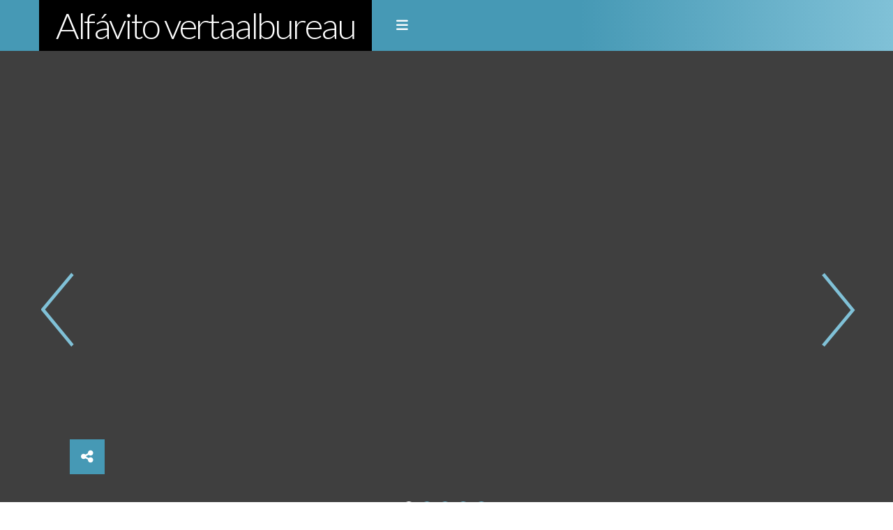

--- FILE ---
content_type: text/html; charset=utf-8
request_url: https://www.alfavito.nl/
body_size: 5321
content:
<!DOCTYPE html>
<html lang="nl-nl" dir="ltr">
<head>
	<meta charset="utf-8">
	<meta name="rights" content="(c) Alfávito vertaalbureau">
	<meta name="viewport" content="width=device-width, initial-scale=1, user-scalable=no">
	<meta property="og:title" content="Home">
	<meta property="og:type" content="website">
	<meta property="og:url" content="https://www.alfavito.nl/">
	<meta name="description" content="Alfavito vertaalbureau">
	<meta name="generator" content="Joomla! - Open Source Content Management">
	<title>Home</title>
	<link href="https://www.alfavito.nl/index.php/component/finder/search?format=opensearch&amp;Itemid=104" rel="search" title="OpenSearch Alfavito" type="application/opensearchdescription+xml">

	<link href="/templates/rsedimo/css/vendor/fontawesome-free/fontawesome.min.css?6.7.2" rel="stylesheet">
	<link href="/media/vendor/bootstrap/css/bootstrap.min.css?5.3.8" rel="stylesheet">
	<link href="https://fonts.googleapis.com/css?family=Lato:100,100italic,300,300italic,regular,italic,700,700italic,900,900italic&amp;display=swap" rel="stylesheet">
	<link href="https://fonts.googleapis.com/css?family=Merriweather+Sans:300,300italic,regular,italic,700,700italic,800,800italic&amp;display=swap" rel="stylesheet">
	<link href="/templates/rsedimo/css/themes/template-13.css?b429a7" rel="stylesheet">
	<link href="/media/vendor/joomla-custom-elements/css/joomla-alert.min.css?0.4.1" rel="stylesheet">
	<link href="/media/com_rspagebuilder/css/font-awesome.min.css?b429a7" rel="stylesheet">
	<link href="/media/com_rspagebuilder/css/style-bs5.css?b429a7" rel="stylesheet">
	<link href="/media/com_rspagebuilder/css/elements/bootstrap5/horizontal_image_box.css?b429a7" rel="stylesheet">
	<link href="/media/com_rspagebuilder/css/elements/bootstrap5/list.css?b429a7" rel="stylesheet">
	<link href="/media/com_rspagebuilder/css/elements/bootstrap5/image.css?b429a7" rel="stylesheet">
	<link href="/media/mod_rspagebuilder_elements/css/style-bs5.css?b429a7" rel="stylesheet">
	<link href="/media/mod_rsmediagallery_responsive_slider/css/slick.css?b429a7" rel="stylesheet">
	<link href="/media/mod_rsmediagallery_responsive_slider/css/style.css?b429a7" rel="stylesheet">
	<style>:root, :host {--rspbld-fa-style-family-classic: "FontAwesomeSolid";--rspbld-fa-font-regular: normal 400 1em / 1 "FontAwesomeSolid";--rspbld-fa-style-family-brands: "FontAwesomeBrands";--rspbld-fa-font-brands: normal 400 1em / 1 "FontAwesomeBrands";</style>
	<style>
						@media (min-width: 1180px) {
							.rstpl-slider-main-image{
								height:675px;
							}
						}
					</style>
	<style>
				.rsmg_rsp_slider_container115{
					background:rgba(0,0,0,0.5);
				}
				.rsmg_rsp_slider_container115 .item:before{
					background-color:rgba(0,0,0,0.5);
				}
				</style>

	<script src="/media/vendor/jquery/js/jquery.min.js?3.7.1"></script>
	<script src="/media/legacy/js/jquery-noconflict.min.js?504da4"></script>
	<script src="/media/vendor/jquery-migrate/js/jquery-migrate.min.js?3.5.2"></script>
	<script type="application/json" class="joomla-script-options new">{"joomla.jtext":{"COM_RSPAGEBUILDER_COUNTDOWN_TIMER_EXPIRED":"Countdown Timer expired.","WARNING":"Waarschuwing","COM_RSPAGEBUILDER_LONG_DAY":"Day","COM_RSPAGEBUILDER_LONG_DAYS":"Days","COM_RSPAGEBUILDER_LONG_HOUR":"Hour","COM_RSPAGEBUILDER_LONG_HOURS":"Hours","COM_RSPAGEBUILDER_LONG_MINUTE":"Minute","COM_RSPAGEBUILDER_LONG_MINUTES":"Minutes","COM_RSPAGEBUILDER_LONG_SECOND":"Second","COM_RSPAGEBUILDER_LONG_SECONDS":"Seconds","COM_RSPAGEBUILDER_SHORT_DAYS":"D","COM_RSPAGEBUILDER_SHORT_HOURS":"H","COM_RSPAGEBUILDER_SHORT_MINUTES":"M","COM_RSPAGEBUILDER_SHORT_SECONDS":"S","MOD_FINDER_SEARCH_VALUE":"Zoeken &hellip;","MOD_RSPAGEBUILDER_ELEMENTS_COUNTDOWN_TIMER_EXPIRED":"Countdown Timer expired.","MOD_RSPAGEBUILDER_ELEMENTS_LONG_DAY":"Day","MOD_RSPAGEBUILDER_ELEMENTS_LONG_DAYS":"Days","MOD_RSPAGEBUILDER_ELEMENTS_LONG_HOUR":"Hour","MOD_RSPAGEBUILDER_ELEMENTS_LONG_HOURS":"Hours","MOD_RSPAGEBUILDER_ELEMENTS_LONG_MINUTE":"Minute","MOD_RSPAGEBUILDER_ELEMENTS_LONG_MINUTES":"Minutes","MOD_RSPAGEBUILDER_ELEMENTS_LONG_SECOND":"Second","MOD_RSPAGEBUILDER_ELEMENTS_LONG_SECONDS":"Seconds","MOD_RSPAGEBUILDER_ELEMENTS_SHORT_DAYS":"D","MOD_RSPAGEBUILDER_ELEMENTS_SHORT_HOURS":"H","MOD_RSPAGEBUILDER_ELEMENTS_SHORT_MINUTES":"M","MOD_RSPAGEBUILDER_ELEMENTS_SHORT_SECONDS":"S","ERROR":"Fout","MESSAGE":"Bericht","NOTICE":"Attentie","JCLOSE":"Sluiten","JOK":"Ok","JOPEN":"Open"},"system.paths":{"root":"","rootFull":"https:\/\/www.alfavito.nl\/","base":"","baseFull":"https:\/\/www.alfavito.nl\/"},"csrf.token":"d6334ab14d681afad0ba3f7cd49222c7","plg_system_schedulerunner":{"interval":300}}</script>
	<script src="/media/system/js/core.min.js?a3d8f8"></script>
	<script src="/media/vendor/bootstrap/js/alert.min.js?5.3.8" type="module"></script>
	<script src="/media/vendor/bootstrap/js/button.min.js?5.3.8" type="module"></script>
	<script src="/media/vendor/bootstrap/js/carousel.min.js?5.3.8" type="module"></script>
	<script src="/media/vendor/bootstrap/js/collapse.min.js?5.3.8" type="module"></script>
	<script src="/media/vendor/bootstrap/js/dropdown.min.js?5.3.8" type="module"></script>
	<script src="/media/vendor/bootstrap/js/modal.min.js?5.3.8" type="module"></script>
	<script src="/media/vendor/bootstrap/js/offcanvas.min.js?5.3.8" type="module"></script>
	<script src="/media/vendor/bootstrap/js/popover.min.js?5.3.8" type="module"></script>
	<script src="/media/vendor/bootstrap/js/scrollspy.min.js?5.3.8" type="module"></script>
	<script src="/media/vendor/bootstrap/js/tab.min.js?5.3.8" type="module"></script>
	<script src="/media/vendor/bootstrap/js/toast.min.js?5.3.8" type="module"></script>
	<script src="/templates/rsedimo/js/metisMenu.min.js?b429a7"></script>
	<script src="/templates/rsedimo/js/velocity.min.js?b429a7"></script>
	<script src="/templates/rsedimo/js/scrollReveal.min.js?b429a7"></script>
	<script src="/templates/rsedimo/js/offscreen.min.js?b429a7"></script>
	<script src="/templates/rsedimo/js/template.js?b429a7"></script>
	<script src="/media/com_finder/js/finder.min.js?755761" type="module"></script>
	<script src="/media/system/js/messages.min.js?9a4811" type="module"></script>
	<script src="/media/plg_system_schedulerunner/js/run-schedule.min.js?229d3b" type="module"></script>
	<script src="/media/com_rspagebuilder/js/rspagebuilder.js?b429a7"></script>
	<script src="/media/mod_rsmediagallery_responsive_slider/js/slick.min.js?b429a7"></script>
	<script src="/media/mod_rsmediagallery_responsive_slider/js/skrollr.min.js?b429a7"></script>
	<script src="/media/mod_rsmediagallery_responsive_slider/js/script.min.js?b429a7"></script>
	<script>var rspbld_jversion = 5,
			rspbld_bversion = 5;</script>
	<script>var rspbld_jversion = 5,
	rspbld_bversion = 5;</script>
	<script>jQuery.noConflict();</script>
	<script>jQuery(document).ready(function(){
					jQuery('.rsmg_rsp_slider_container115').slick({
autoplay:true,
infinite:true,
pauseOnHover:true,
autoplaySpeed:9500,
arrows:true,
dots:true,
centerMode:false,
fade:false,
draggable:false,
prevArrow:"<div class=\"rstpl-car-previous\"></div>",
nextArrow:"<div class=\"rstpl-car-next\"></div>",
responsive:[{breakpoint:768,settings:{arrows:false}},{breakpoint:980,settings: {arrows:true}}]
});
				});</script>
	<link href="/" rel="shortcut icon" type="image/vnd.microsoft.icon">

	</head>
<body>
    
    
    <div id="rstpl-pagewrap" class="body com_rspagebuilder view-page no-layout no-task itemid-104">
        
    <!-- Start Main Menu -->
    <section class="rstpl-main-menu-position rstpl-sticky-menu rstpl-opensubmenus-hover" id="rstpl-main-menu-position" data-onepage="false">
        <nav class="navbar navbar-expand-xl
     fixed-top">
            <div class="container-fluid">
                                                                                                                                      <div class="col-md-12 rstpl-main-menu-col">
                                                                                    <div class="navbar-brand rstpl-brand text">
	
<h1 class="color-white ">
    <a href="https://www.alfavito.nl/" class="color-white">
	Alfávito vertaalbureau    </a>
</h1>
</div>
                                                        <button class="navbar-toggler" type="button" data-bs-toggle="collapse" data-bs-target="#rstplNavbarContent" aria-controls="rstplNavbarContent" aria-expanded="false" aria-label="Toggle navigation">
                                <span class="navbar-toggler-icon fa"></span>
                            </button>
                            <div id="rstplNavbarContent" class="collapse navbar-collapse menu_right">
                                <div class="navbar-nav-scroll">
                                    <div class="main-menu rstpl-module _menu" aria-labelledby="mod-113">
<h3 class="rstpl-module-title " id="mod-113">RSEdimo! Main Menu</h3><ul class="mod-menu navbar-nav mod-list_menu nav rstpl-template-menu" role="menu">
<li class="nav-item item-104 default current active"  data-preloader="0"><a href="/index.php" class="nav-link" aria-current="page">Home</a></li><li class="nav-item item-129"  data-preloader="0"><a href="/index.php/ons-bedrijf" class="nav-link">Ons bedrijf</a></li><li class="nav-item item-106"  data-preloader="0"><a href="/index.php/diensten" class="nav-link">Diensten</a></li><li class="nav-item item-119"  data-preloader="0"><a href="/index.php/contact" class="nav-link">Contact</a></li><li class="nav-item item-133"  data-preloader="0"><a href="https://www.alfavito.com" class="nav-link">English</a></li><li class="nav-item item-134"  data-preloader="0"><a href="https://www.alfavito.eu" class="nav-link">Ελληνικά</a></li></ul></div>
                                    <div class="rstpl-navbar-search"><button type="button" class="rstpl-open-search"><span class="fa fa-search"></span></button><div class="rstpl-box-search"><div class=" rstpl-module " aria-labelledby="mod-123">
<h3 class="rstpl-module-title " id="mod-123">Search</h3>
<form class="mod-finder js-finder-searchform form-search" action="/index.php/component/finder/search?Itemid=121" method="get" role="search">
    <label for="mod-finder-searchword123" class="visually-hidden finder">Zoeken</label><input type="text" name="q" id="mod-finder-searchword123" class="js-finder-search-query form-control" value="" placeholder="Zoeken &hellip;">
            <input type="hidden" name="Itemid" value="121"></form>
</div></div></div>                                </div>
                            </div>
                                              </div>
                                                                                                        </div>
        </nav>
    </section>
    <!-- End Main Menu -->
	<!-- Top Slideshow -->
    <section class="rstpl-slideshow-position" style="background-color:undefined;" id="rstpl-slideshow-position">
        <div class="container-fluid">
            <div class="col-md-12 " data-sr="enter bottom">
                                <div class="slideshow rstpl-module " aria-label="RSMediaGallery! Responsive Slider Module">
		<div class="rstpl-module-content">
		<div class="rsmg-slider-row">
	<div class="rsmg-slider-col-12">
		<div id="rsmg_rsp_slider_container115" class="slick-carousel center-inline-bottom -images parallax-enabled  rsmg_rsp_slider_container115 ">
							<!-- Slider Item -->
				<div class="item slick-hidden">
					<div class="rstpl-slider-main-image" style="background-image:url(https://www.alfavito.nl/components/com_rsmediagallery/assets/gallery/original/33697843c5da55fb87b426798eec632f.jpg)" data-center="background-position: 50% 0px;" data-top-bottom="background-position: 50% -150px;">
													<div class="rstpl-caption  text-left vertical-middle big">

																	<h2 class="animated" data-animation="fadeInDown">
																			</h2>
								
																	<p class="animated" data-animation="fadeInUp">
																			</p>
								
								
							</div>
											</div>
				</div>
				<!-- / Slider Item -->
							<!-- Slider Item -->
				<div class="item slick-hidden">
					<div class="rstpl-slider-main-image" style="background-image:url(https://www.alfavito.nl/components/com_rsmediagallery/assets/gallery/original/cabc3c82642471890dbc03b28ca91b61.jpg)" data-center="background-position: 50% 0px;" data-top-bottom="background-position: 50% -150px;">
													<div class="rstpl-caption  text-left vertical-middle big">

																	<h2 class="animated" data-animation="fadeInDown">
																			</h2>
								
																	<p class="animated" data-animation="fadeInUp">
																			</p>
								
								
							</div>
											</div>
				</div>
				<!-- / Slider Item -->
							<!-- Slider Item -->
				<div class="item slick-hidden">
					<div class="rstpl-slider-main-image" style="background-image:url(https://www.alfavito.nl/components/com_rsmediagallery/assets/gallery/original/23749052c043504e2896f157fad06120.jpg)" data-center="background-position: 50% 0px;" data-top-bottom="background-position: 50% -150px;">
													<div class="rstpl-caption  text-left vertical-middle big">

																	<h2 class="animated" data-animation="fadeInDown">
																			</h2>
								
																	<p class="animated" data-animation="fadeInUp">
																			</p>
								
								
							</div>
											</div>
				</div>
				<!-- / Slider Item -->
							<!-- Slider Item -->
				<div class="item slick-hidden">
					<div class="rstpl-slider-main-image" style="background-image:url(https://www.alfavito.nl/components/com_rsmediagallery/assets/gallery/original/ed739666ed57c7de3551e173edbceb44.jpg)" data-center="background-position: 50% 0px;" data-top-bottom="background-position: 50% -150px;">
													<div class="rstpl-caption  text-left vertical-middle big">

																	<h2 class="animated" data-animation="fadeInDown">
																			</h2>
								
																	<p class="animated" data-animation="fadeInUp">
																			</p>
								
								
							</div>
											</div>
				</div>
				<!-- / Slider Item -->
							<!-- Slider Item -->
				<div class="item slick-hidden">
					<div class="rstpl-slider-main-image" style="background-image:url(https://www.alfavito.nl/components/com_rsmediagallery/assets/gallery/original/b99c01c84de65fab52f84813e517dba8.jpg)" data-center="background-position: 50% 0px;" data-top-bottom="background-position: 50% -150px;">
													<div class="rstpl-caption  text-left vertical-middle big">

																	<h2 class="animated" data-animation="fadeInDown">
																			</h2>
								
																	<p class="animated" data-animation="fadeInUp">
																			</p>
								
								
							</div>
											</div>
				</div>
				<!-- / Slider Item -->
					</div>
	</div>
</div>
	</div>
</div>
                            </div>
		</div>
	</section>
	<!-- End Top Slideshow-->
<section class="rstpl-component-message">
    <div class="container-fluid">
        <div class="row">
            <div class="col-md-12">
                <div id="system-message-container" aria-live="polite"></div>

            </div>
        </div>
    </div>
</section>

    <!-- Start All Content Position -->
    
    <section class="rstpl-all-content-position" id="rstpl-all-content-position">
        <div class="container-fluid">
                        <div class="row">
                                        <div class="col-md-12 g-0 enter bottom">
                                                        <!-- Start Content -->
                            <div id="rstpl-com_rspagebuilder" class="rstpl-content">
                                <main id="main">
                                    
<div id="rspbld" class="rspbld-page">
		<div class="page-content">
		<section class=" bg-primary rstpl-title-decor" style="background-repeat: no-repeat;background-size: cover;background-attachment: fixed;background-position: 0% 0%;margin: 0px;padding: 0px;"><div class="container"><div class="row animation-container"><div class="col-md-12 py-3 duration-500">
<div class="rspbld-horizontal-image-box text-left rstpl-full-container">
		<div class="rspbld-image float-left" style="width: 200px;max-width: 200px;">
				<img src="/images/artikelen/NikosKazantzakis_gr.jpg?1712923871000">
			</div>
		
		<div class="rspbld-content-container">
				<h4 class="rspbld-title" style="color: #000000;">
			Snel een Nederlandse vertaling van een Griekse tekst nodig?		</h4>
				<div class="rspbld-content" style="color: #000000;">
			<p>Dan bent u hier aan het goede adres, want er is ruim dertig jaar vertaalervaring aanwezig bij Alfávito vertaalbureau !</p>		</div>
				
			</div>
	</div>
</div></div></div><div class="overlay" style="opacity: 1;"></div></section><section class=" rstpl-title-shadow" style="background-repeat: no-repeat;background-size: cover;background-attachment: fixed;background-position: 0% 0%;"><div class="container"><div class="row animation-container"><h2 class="rspbld-row-title text-center">Waarom voor ons kiezen?</h2><div class="col-md-5 mb-5 mb-md-0 duration-500">
<div class="rspbld-list text-left">
		
		
	<ul>
				<li>
						<div class="rspbld-icon-container left">
				<div class="rspbld-icon">
					<i class="fa fa-check"></i>
				</div>
			</div>
						
						<div class="rspbld-content-container">
				<div class="rspbld-content">
				<p><span style="font-size: 18px;"><strong>Betrouwbaar<br></strong></span></p>				</div>
			</div>
						
					</li>
				<li>
						<div class="rspbld-icon-container left">
				<div class="rspbld-icon">
					<i class="fa fa-check"></i>
				</div>
			</div>
						
						<div class="rspbld-content-container">
				<div class="rspbld-content">
				<p><span style="font-size: 18px;"><strong>Afspraak = afspraak</strong></span></p>				</div>
			</div>
						
					</li>
				<li>
						<div class="rspbld-icon-container left">
				<div class="rspbld-icon">
					<i class="fa fa-check"></i>
				</div>
			</div>
						
						<div class="rspbld-content-container">
				<div class="rspbld-content">
				<p><span style="font-size: 18px;"><strong>Snelle levering</strong></span></p>				</div>
			</div>
						
					</li>
				<li>
						<div class="rspbld-icon-container left">
				<div class="rspbld-icon">
					<i class="fa fa-check"></i>
				</div>
			</div>
						
						<div class="rspbld-content-container">
				<div class="rspbld-content">
				<p><span style="font-size: 18px;"><strong>Ruim 30 jaar ervaring</strong></span></p>				</div>
			</div>
						
					</li>
			</ul>
</div></div><div class="col-md-7  duration-500">
<div class="rspbld-image text-center">
		
	<img src="/images/artikelen/Molyvos100.jpg?1712924274000">
	
		
	</div>
</div></div></div></section><section class=" rstpl-title-shadow" style="background-repeat: no-repeat;background-size: cover;background-attachment: fixed;background-position: 0% 0%;"><div class="row animation-container"><h2 class="rspbld-row-title text-center">Introductie</h2><div class="col-md-12  duration-500">
<div class="rspbld-horizontal-image-box text-left">
		<div class="rspbld-image float-left">
				<img src="/images/artikelen/Molyvos101.jpg?1712924845000">
			</div>
		
		<div class="rspbld-content-container">
				<div class="rspbld-content">
			<p>Alfávito vertaalbureau levert professionele tekst-, vertaal- en lokalisatiediensten aan bedrijven, overheidsinstellingen en non-profitorganisaties in Nederland en het buitenland. Of u nu een korte zakenbrief wilt laten vertalen of uw markt wilt vergroten via een website in meerdere talen, door ons wordt altijd gestreefd naar een hoge kwaliteit tegen een aantrekkelijke prijs.</p>
<p>Kunnen wij u helpen de taalbarrière te slechten?</p>
<p>Kijkt u rustig rond op onze site om na te gaan of wij de partner zijn naar wie u op zoek bent. Mocht u de gewenste informatie niet kunnen vinden, neemt dan gerust contact met ons op. We hopen spoedig met u te mogen samenwerken.</p>		</div>
				
			</div>
	</div>
</div></div></section><section style="background-repeat: no-repeat;background-size: cover;background-attachment: fixed;background-position: 0% 0%;"><div class="row animation-container"><div class="col-md-12  duration-500"></div></div></section>	</div>
</div>
                                </main>
                            </div>
                            <!-- End Content -->
                                                    </div>
                                    </div>

                </section>
    <!-- End All Content Position-->

	<!-- Start Footer Position -->
	<section class="rstpl-footer-position" id="rstpl-footer-position">
		<div class="container">
            <div class="row">
                                    <!-- footer-a -->
                        <div class="col-md-3 " data-sr="enter bottom">
                                                                                                
<div id="floating-social" class="fixed-action-btn float-left">

	<a class="btn-floating large floating-primary">
		<i class="fa fa-share-alt"></i>
	</a>

	<ul class="rstpl-social-icons rsptl-floated">
						<li class="rstpl-social-item facebook">
					<a href="https://www.facebook.com/alfavitovertaalbureau" class="btn-floating rstpl-social-link facebook" target="_blank" title="Facebook">
						<i class="fa fa-facebook"></i>
					</a>
				</li>
									<li class="rstpl-social-item x-twitter">
					<a href="https://x.com/alfavito" class="btn-floating rstpl-social-link x-twitter" target="_blank" title="X">
						<i class="fa fa-x-twitter"></i>
					</a>
				</li>
									<li class="rstpl-social-item linkedin">
					<a href="https://www.linkedin.com/company/933624/admin/feed/posts/" class="btn-floating rstpl-social-link linkedin" target="_blank" title="LinkedIn">
						<i class="fa fa-linkedin"></i>
					</a>
				</li>
						</ul>
</div>                                                            
                            

                            
                        </div>
                        <!-- / footer-a -->
                                    <!-- footer-b -->
                        <div class="col-md-5 " data-sr="enter bottom">
                                                                                        
                            <div class="footer-b rstpl-card" id="mod-124" aria-labelledby="mod-title-124">
<div class="rstpl-body">
            <h3 class="rstpl-title" id="mod-title-124">Hoe u ons kunt bereiken</h3>        <div class="rspbld-elements">
	
<div class="rspbld-list text-left rstpl-title-shadow rstpl-title-decor">
		
		
	<ul>
				<li style="margin: 0px 0px 20px 0px;">
						<div class="rspbld-icon-container left">
				<div class="rspbld-icon">
					<i class="fa fa-home"></i>
				</div>
			</div>
						
						<div class="rspbld-content-container">
				<div class="rspbld-content">
				<p>Zweerdeneiland 53</p>
<p>9766 VA  Eelderwolde</p>
<p>Nederland</p>				</div>
			</div>
						
					</li>
				<li style="margin: 0px 0px 20px 0px;">
						<div class="rspbld-icon-container left">
				<div class="rspbld-icon">
					<i class="fa fa-fax"></i>
				</div>
			</div>
						
						<div class="rspbld-content-container">
				<div class="rspbld-content">
				<p>+31 6 51 420 428</p>				</div>
			</div>
						
					</li>
				<li style="margin: 0px 0px 20px 0px;">
						<div class="rspbld-icon-container left">
				<div class="rspbld-icon">
					<i class="fa fa-envelope"></i>
				</div>
			</div>
						
						<div class="rspbld-content-container">
				<div class="rspbld-content">
				<p>vertaling@alfavito.nl</p>				</div>
			</div>
						
					</li>
				<li style="margin: 0px 0px 20px 0px;">
						<div class="rspbld-icon-container left">
				<div class="rspbld-icon">
					<i class="fa fa-link"></i>
				</div>
			</div>
						
						<div class="rspbld-content-container">
				<div class="rspbld-content">
				<p>www.alfavito.nl</p>				</div>
			</div>
						
					</li>
			</ul>
</div></div></div>
</div>


                            
                        </div>
                        <!-- / footer-b -->
                                    <!-- footer-c -->
                        <div class="col-md-4 " data-sr="enter bottom wait 0.3s, enter bottom">
                                                                                        
                            <div class="footer-c rstpl-card" id="mod-125" aria-labelledby="mod-title-125">
<div class="rstpl-body">
            <h3 class="rstpl-title" id="mod-title-125">Nuttige links</h3>        <ul class="mod-menu navbar-nav mod-list nav" >
<li class="nav-item item-121"  data-preloader="0"><a href="/index.php?Itemid=105" class="nav-link">Wie zijn wij?</a></li></ul></div>
</div>


                            
                        </div>
                        <!-- / footer-c -->
                        </div>
		</div>
	</section>
	<!-- End footer Position-->

<div class="rstpl-go-top"><a href="javascript:void(0)"><span class="fa fa-angle-up"></span></a></div>
<div id="floating-social" class="fixed-action-btn float-left">

	<a class="btn-floating large floating-primary">
		<i class="fa fa-share-alt"></i>
	</a>

	<ul class="rstpl-social-icons rsptl-floated">
						<li class="rstpl-social-item facebook">
					<a href="https://www.facebook.com/alfavitovertaalbureau" class="btn-floating rstpl-social-link facebook" target="_blank" title="Facebook">
						<i class="fa fa-facebook"></i>
					</a>
				</li>
									<li class="rstpl-social-item x-twitter">
					<a href="https://x.com/alfavito" class="btn-floating rstpl-social-link x-twitter" target="_blank" title="X">
						<i class="fa fa-x-twitter"></i>
					</a>
				</li>
									<li class="rstpl-social-item linkedin">
					<a href="https://www.linkedin.com/company/933624/admin/feed/posts/" class="btn-floating rstpl-social-link linkedin" target="_blank" title="LinkedIn">
						<i class="fa fa-linkedin"></i>
					</a>
				</li>
						</ul>
</div>    </div>
    <script src="/templates/rsedimo/js/modernizr.min.js"></script>
</body>
</html>


--- FILE ---
content_type: text/css
request_url: https://www.alfavito.nl/templates/rsedimo/css/themes/template-13.css?b429a7
body_size: 68643
content:
:root{--font-family-sans-serif:Lato,-apple-system,BlinkMacSystemFont,"Segoe UI",Roboto,"Helvetica Neue",Arial,"Noto Sans",sans-serif,"Apple Color Emoji","Segoe UI Emoji","Segoe UI Symbol","Noto Color Emoji";--bs-primary:#4699b5;--bs-secondary:#000;--bs-blue:#2272e8;--bs-indigo:#6b25dd;--bs-purple:#7557ac;--bs-pink:#c14884;--bs-red:#c84955;--bs-orange:#e98028;--bs-yellow:#eab61c;--bs-green:#277953;--bs-teal:#34b58f;--bs-cyan:#23bcda;--bs-white:#fff;--bs-gray:#757575;--bs-gray-dark:#3a3a3a;--bs-success:#277953;--bs-info:#23bcda;--bs-warning:#eab61c;--bs-danger:#c84955;--bs-light:#e3e3e3;--bs-dark:#252525}*{-webkit-box-sizing:border-box;-moz-box-sizing:border-box;box-sizing:border-box}body{background-color:#fff;color:#616060;font-family:var(--font-family-sans-serif);font-size:16px;-webkit-font-smoothing:antialiased;line-height:26px;padding:0}body>section{margin-bottom:3em}@media (max-width:576px){body>section{margin-bottom:1.5em}}body>section.rstpl-after-footer-position,body>section.rstpl-footer-position,body>section.rstpl-copyright-position,body>section.rstpl-breadcrumbs-position{margin-bottom:0}body>section.rstpl-all-content-position{margin-top:3em}body .rstpl-top-position{margin-bottom:0}body .rstpl-top-position .container{position:relative}hr{border-color:rgba(97,96,96,0.25)}a{color:#4699b5;font-weight:600;outline:0;-webkit-transition:color .2s linear;-moz-transition:color .2s linear;-o-transition:color .2s linear;transition:color .2s linear}a:hover,a:active,a:focus{color:#3b8098;text-decoration:none;outline:0}h1,h2,h3,h4,h5,h6,.h1,.h2,.h3,.h4,.h5,.h6,.fs-1,.fs-2,.fs-3,.fs-4,.fs-5,.fs-6{color:#4699b5;font-family:Lato;font-weight:300;line-height:1.1;margin:0 0 2rem 0}h1,.h1,.fs-1{font-size:60px;margin-bottom:30px}h2,.h2,.fs-2{font-size:52px;margin-bottom:26px}h3,.h3,.fs-3{font-size:38px;margin-bottom:19px}h4,.h4,.fs-4{font-size:32px;margin-bottom:16px;font-weight:800}@media (min-width:576px){h4,.h4,.fs-4{font-size:22.4px}}@media (min-width:768px){h4,.h4,.fs-4{font-size:25.6px}}@media (min-width:992px){h4,.h4,.fs-4{font-size:32px}}h5,.h5,.fs-5{font-size:28px;font-weight:800;margin-bottom:14px}@media (min-width:576px){h5,.h5,.fs-5{font-size:19.6px}}@media (min-width:768px){h5,.h5,.fs-5{font-size:22.4px}}@media (min-width:992px){h5,.h5,.fs-5{font-size:28px}}h6,.h6,.fs-6{font-size:22px;font-weight:800;margin-bottom:11px}@media (min-width:576px){h6,.h6,.fs-6{font-size:15.4px}}@media (min-width:768px){h6,.h6,.fs-6{font-size:17.6px}}@media (min-width:992px){h6,.h6,.fs-6{font-size:22px}}h4,h5,h6,.h4,.h5,.h6,.fs-4,.fs-5,.fs-6{font-weight:500;line-height:1.1}.fs-1{font-size:60px !important}.fs-2{font-size:52px !important}.fs-3{font-size:38px !important}.fs-4{font-size:32px !important}.fs-5{font-size:28px !important}.fs-6{font-size:22px !important}h1.rstpl-title-decor,h2.rstpl-title-decor,h3.rstpl-title-decor,h4.rstpl-title-decor,h5.rstpl-title-decor,h6.rstpl-title-decor,.fs-1.rstpl-title-decor,.fs-2.rstpl-title-decor,.fs-3.rstpl-title-decor,.fs-4.rstpl-title-decor,.fs-5.rstpl-title-decor,.fs-6.rstpl-title-decor{padding-bottom:.5%;display:block;position:relative}h1.rstpl-title-decor:before,h2.rstpl-title-decor:before,h3.rstpl-title-decor:before,h4.rstpl-title-decor:before,h5.rstpl-title-decor:before,h6.rstpl-title-decor:before,.fs-1.rstpl-title-decor:before,.fs-2.rstpl-title-decor:before,.fs-3.rstpl-title-decor:before,.fs-4.rstpl-title-decor:before,.fs-5.rstpl-title-decor:before,.fs-6.rstpl-title-decor:before{content:"";-webkit-transition:all .1s ease-in;-moz-transition:all .1s ease-in;-o-transition:all .1s ease-in;transition:all .1s ease-in;position:absolute;bottom:-4px;left:0;width:.8em;height:4px;background-color:#4699b5;visibility:visible}h1.rstpl-title-decor:hover:before,h2.rstpl-title-decor:hover:before,h3.rstpl-title-decor:hover:before,h4.rstpl-title-decor:hover:before,h5.rstpl-title-decor:hover:before,h6.rstpl-title-decor:hover:before,.fs-1.rstpl-title-decor:hover:before,.fs-2.rstpl-title-decor:hover:before,.fs-3.rstpl-title-decor:hover:before,.fs-4.rstpl-title-decor:hover:before,.fs-5.rstpl-title-decor:hover:before,.fs-6.rstpl-title-decor:hover:before{-webkit-transition:all .1s ease-in;-moz-transition:all .1s ease-in;-o-transition:all .1s ease-in;transition:all .1s ease-in;width:0;visibility:hidden}.rstpl-title-decor>h1,.rstpl-title-decor>h2,.rstpl-title-decor>h3,.rstpl-title-decor>h4,.rstpl-title-decor>h5,.rstpl-title-decor>h6,.rstpl-title-decor .rspbld-row-title,.rstpl-title-decor .rspbld-column-title{padding-bottom:.5%;display:block;position:relative}.rstpl-title-decor>h1:before,.rstpl-title-decor>h2:before,.rstpl-title-decor>h3:before,.rstpl-title-decor>h4:before,.rstpl-title-decor>h5:before,.rstpl-title-decor>h6:before,.rstpl-title-decor .rspbld-row-title:before,.rstpl-title-decor .rspbld-column-title:before{content:"";-webkit-transition:all .1s ease-in;-moz-transition:all .1s ease-in;-o-transition:all .1s ease-in;transition:all .1s ease-in;position:absolute;bottom:-4px;left:0;width:.8em;height:4px;background-color:#4699b5;visibility:visible}.rstpl-title-decor>h1:hover:before,.rstpl-title-decor>h2:hover:before,.rstpl-title-decor>h3:hover:before,.rstpl-title-decor>h4:hover:before,.rstpl-title-decor>h5:hover:before,.rstpl-title-decor>h6:hover:before,.rstpl-title-decor .rspbld-row-title:hover:before,.rstpl-title-decor .rspbld-column-title:hover:before{-webkit-transition:all .1s ease-in;-moz-transition:all .1s ease-in;-o-transition:all .1s ease-in;transition:all .1s ease-in;width:0;visibility:hidden}.rstpl-title-decor h1.text-center:before,.rstpl-title-decor h2.text-center:before,.rstpl-title-decor h3.text-center:before,.rstpl-title-decor h4.text-center:before,.rstpl-title-decor h5.text-center:before,.rstpl-title-decor h6.text-center:before{left:50%;-webkit-transform:translateX(-50%);-moz-transform:translateX(-50%);-ms-transform:translateX(-50%);-o-transform:translateX(-50%);transform:translateX(-50%)}.rstpl-title-decor.text-center h1:before,.rstpl-title-decor.text-center h2:before,.rstpl-title-decor.text-center h3:before,.rstpl-title-decor.text-center h4:before,.rstpl-title-decor.text-center h5:before,.rstpl-title-decor.text-center h6:before{left:50%;-webkit-transform:translateX(-50%);-moz-transform:translateX(-50%);-ms-transform:translateX(-50%);-o-transform:translateX(-50%);transform:translateX(-50%)}.rstpl-title-decor.text-right h1:before,.rstpl-title-decor.text-right h2:before,.rstpl-title-decor.text-right h3:before,.rstpl-title-decor.text-right h4:before,.rstpl-title-decor.text-right h5:before,.rstpl-title-decor.text-right h6:before{right:0;left:auto}.rstpl-title-decor h1.text-right:before,.rstpl-title-decor h2.text-right:before,.rstpl-title-decor h3.text-right:before,.rstpl-title-decor h4.text-right:before,.rstpl-title-decor h5.text-right:before,.rstpl-title-decor h6.text-right:before{right:0;left:auto}.rstpl-title-shadow>h1,.rstpl-title-shadow>h2,.rstpl-title-shadow>h3,.rstpl-title-shadow>h4,.rstpl-title-shadow>h5,.rstpl-title-shadow>h6,.rstpl-title-shadow .rspbld-row-title,.rstpl-title-shadow .rspbld-column-title{text-shadow:4px 4px 0 rgba(0,0,0,0.1);margin-bottom:1rem}h1.rstpl-title-shadow,h2.rstpl-title-shadow,h3.rstpl-title-shadow,h4.rstpl-title-shadow,h5.rstpl-title-shadow,h6.rstpl-title-shadow,.rspbld-row-title.rstpl-title-shadow,.rspbld-column-title.rstpl-title-shadow{text-shadow:4px 4px 0 rgba(0,0,0,0.1);margin-bottom:1rem}p{margin:0 0 15px 0}::selection{background:#000;color:#fff;text-shadow:none;-webkit-text-fill-color:initial}::-moz-selection{background:#000;color:#ffffff;text-shadow:none;-webkit-text-fill-color:initial}mark,.highlight{background:#000;color:#ffffff}.lead{font-size:1.45rem}.badge{background-color:#ce9213;color:#ffffff;text-shadow:none;font-family:Lato;padding:.45rem .6rem;-webkit-transition:all .1s linear;-moz-transition:all .1s linear;-o-transition:all .1s linear;transition:all .1s linear;-webkit-border-radius:5px / 3.5 !important;border-radius:5px / 3.5 !important}.badge p{color:#ffffff}.badge.rounded-pill{-webkit-border-radius:5px !important;border-radius:5px !important}.badge.bg-primary,.badge.badge-primary{background-color:#4699b5;color:#ffffff}.badge.bg-secondary,.badge.badge-secondary{background-color:#000;color:#ffffff}.badge.bg-success,.badge.badge-success{background-color:#349064}.badge.bg-info,.badge.badge-info{background-color:#14a9d8}.badge.bg-error,.badge.badge-error{background-color:#ce1433}.badge.bg-inverse,.badge.badge-inverse{background-color:#616060;color:#ffffff}.muted{color:#999999}.text-warning{color:#ce9213}.text-error{color:#ce1433}.text-info{color:#14a9d8}.text-success{color:#349064}.text-primary{color:#4699b5}.text-secondary{color:#000}.text-white{color:#ffffff}blockquote,q{quotes:"" "";border:1px solid rgba(97,96,96,0.25);-webkit-border-radius:5px;border-radius:5px;display:block;font-size:22px;font-weight:300;font-style:italic;margin:0;padding:2rem;width:100%}blockquote:after,q:after{margin:40px 0 30px 0}blockquote>*,q>*{margin-left:15px}blockquote>p,q>p{font-size:24px;font-style:italic;margin-bottom:20px;position:relative;z-index:1}blockquote>p:first-child:before,q>p:first-child:before{content:"\f10d";color:#e6e6e6;font-family:"Font Awesome 6 Free";font-size:2em;font-weight:600;position:relative;left:0;top:0;height:1em;width:1em;z-index:-1;margin-right:0.5em}blockquote.right,q.right{text-align:right}blockquote.right>*,q.right>*{margin-left:0;margin-right:15px}blockquote.right>p+*,q.right>p+*{color:#000;margin-left:0;margin-right:30px}dt{font-size:20px;font-weight:600;margin-bottom:10px}dd{margin-left:20px;margin-bottom:10px}dfn,cite,em{font-style:italic}ul li{padding-top:.45rem}ul.list-group{-webkit-border-radius:0px;border-radius:0px}ul.list-group .list-group-item{padding:1rem 2rem}ul.list-group .list-group-item.active{background-color:#4699b5;border-color:#4699b5}.nav-pills .nav-link{padding:14px 24px;color:#4699b5;margin-bottom:0;min-height:auto;text-align:center;text-shadow:none;vertical-align:middle;cursor:pointer;background-color:transparent;background-image:none;border:none;border-radius:0px;box-shadow:none;-webkit-transition:all .2s linear;-moz-transition:all .2s linear;-o-transition:all .2s linear;transition:all .2s linear;font-weight:600}.nav-pills .nav-link:hover,.nav-pills .nav-link:focus,.nav-pills .nav-link:active{-webkit-transition:all .2s linear;-moz-transition:all .2s linear;-o-transition:all .2s linear;transition:all .2s linear;background-color:rgba(0,0,0,0);color:#4699b5;box-shadow:none}.nav-pills .nav-link.active{padding:14px 24px;color:#fff;margin-bottom:0;min-height:auto;text-align:center;text-shadow:none;vertical-align:middle;cursor:pointer;background-color:#4699b5;background-image:none;border:none;border-radius:0px;box-shadow:none;-webkit-transition:all .2s linear;-moz-transition:all .2s linear;-o-transition:all .2s linear;transition:all .2s linear;font-weight:600}.nav-pills .nav-link.active:hover,.nav-pills .nav-link.active:focus,.nav-pills .nav-link.active:active{-webkit-transition:all .2s linear;-moz-transition:all .2s linear;-o-transition:all .2s linear;transition:all .2s linear;background-color:#387a90;color:#fff;box-shadow:none}pre{background-color:rgba(0,0,0,0.2);padding:2rem}.iframe{width:100%;height:100%}.input-prepend .add-on:first-child,.input-prepend .btn:first-child{border-radius:5px 0 0 5px}.input-prepend .add-on:last-child,.input-prepend .btn:last-child{border-radius:0 5px 5px 0}.fa,.fas,[class*=" icon-"],[class^="icon-"]{font-family:"Font Awesome 6 Free";font-weight:900}@font-face{font-family:'SliderArrows';src:url('https://www.alfavito.nl/templates/rsedimo/css/fonts/SliderArrows.eot?3n31mc');src:url('https://www.alfavito.nl/templates/rsedimo/css/fonts/SliderArrows.eot?3n31mc#iefix') format('embedded-opentype'),url('https://www.alfavito.nl/templates/rsedimo/css/fonts/SliderArrows.ttf?3n31mc') format('truetype'),url('https://www.alfavito.nl/templates/rsedimo/css/fonts/SliderArrows.woff?3n31mc') format('woff'),url('https://www.alfavito.nl/templates/rsedimo/css/fonts/SliderArrows.svg?3n31mc#SliderArrows') format('svg');font-weight:normal;font-style:normal}.gap-0{grid-gap:0rem !important;}.gap-1{grid-gap:.5rem !important;}.gap-2{grid-gap:1rem !important;}.gap-3{grid-gap:1.5rem !important;}.gap-4{grid-gap:2rem !important;}.gap-5{grid-gap:2.5rem !important;}.gap-6{grid-gap:3rem !important;}.gap-7{grid-gap:3.5rem !important;}.gap-8{grid-gap:4rem !important;}.gap-9{grid-gap:4.5rem !important;}.gap-10{grid-gap:5rem !important;}.m-0{margin:0rem !important;}.m-1{margin:1rem !important;}.m-2{margin:2rem !important;}.m-3{margin:3rem !important;}.m-4{margin:4rem !important;}.m-5{margin:5rem !important;}.m-6{margin:6rem !important;}.m-7{margin:7rem !important;}.m-8{margin:8rem !important;}.m-9{margin:9rem !important;}.m-10{margin:10rem !important;}@media (min-width:576px){.m-sm-0{margin:0rem !important;}.m-sm-1{margin:1rem !important;}.m-sm-2{margin:2rem !important;}.m-sm-3{margin:3rem !important;}.m-sm-4{margin:4rem !important;}.m-sm-5{margin:5rem !important;}.m-sm-6{margin:6rem !important;}.m-sm-7{margin:7rem !important;}.m-sm-8{margin:8rem !important;}.m-sm-9{margin:9rem !important;}.m-sm-10{margin:10rem !important;}}@media (min-width:768px){.m-md-0{margin:0rem !important;}.m-md-1{margin:1rem !important;}.m-md-2{margin:2rem !important;}.m-md-3{margin:3rem !important;}.m-md-4{margin:4rem !important;}.m-md-5{margin:5rem !important;}.m-md-6{margin:6rem !important;}.m-md-7{margin:7rem !important;}.m-md-8{margin:8rem !important;}.m-md-9{margin:9rem !important;}.m-md-10{margin:10rem !important;}}@media (min-width:1200px){.m-xl-0{margin:0rem !important;}.m-xl-1{margin:1rem !important;}.m-xl-2{margin:2rem !important;}.m-xl-3{margin:3rem !important;}.m-xl-4{margin:4rem !important;}.m-xl-5{margin:5rem !important;}.m-xl-6{margin:6rem !important;}.m-xl-7{margin:7rem !important;}.m-xl-8{margin:8rem !important;}.m-xl-9{margin:9rem !important;}.m-xl-10{margin:10rem !important;}}@media (min-width:1400px){.m-xxl-0{margin:0rem !important;}.m-xxl-1{margin:1rem !important;}.m-xxl-2{margin:2rem !important;}.m-xxl-3{margin:3rem !important;}.m-xxl-4{margin:4rem !important;}.m-xxl-5{margin:5rem !important;}.m-xxl-6{margin:6rem !important;}.m-xxl-7{margin:7rem !important;}.m-xxl-8{margin:8rem !important;}.m-xxl-9{margin:9rem !important;}.m-xxl-10{margin:10rem !important;}}.mx-0{margin-left:0rem !important;}.mx-1{margin-left:1rem !important;}.mx-2{margin-left:2rem !important;}.mx-3{margin-left:3rem !important;}.mx-4{margin-left:4rem !important;}.mx-5{margin-left:5rem !important;}.mx-6{margin-left:6rem !important;}.mx-7{margin-left:7rem !important;}.mx-8{margin-left:8rem !important;}.mx-9{margin-left:9rem !important;}.mx-10{margin-left:10rem !important;}.mx-0{margin-right:0rem !important;}.mx-1{margin-right:1rem !important;}.mx-2{margin-right:2rem !important;}.mx-3{margin-right:3rem !important;}.mx-4{margin-right:4rem !important;}.mx-5{margin-right:5rem !important;}.mx-6{margin-right:6rem !important;}.mx-7{margin-right:7rem !important;}.mx-8{margin-right:8rem !important;}.mx-9{margin-right:9rem !important;}.mx-10{margin-right:10rem !important;}@media (min-width:576px){.mx-sm-0{margin-left:0rem !important;}.mx-sm-1{margin-left:1rem !important;}.mx-sm-2{margin-left:2rem !important;}.mx-sm-3{margin-left:3rem !important;}.mx-sm-4{margin-left:4rem !important;}.mx-sm-5{margin-left:5rem !important;}.mx-sm-6{margin-left:6rem !important;}.mx-sm-7{margin-left:7rem !important;}.mx-sm-8{margin-left:8rem !important;}.mx-sm-9{margin-left:9rem !important;}.mx-sm-10{margin-left:10rem !important;}.mx-sm-0{margin-right:0rem !important;}.mx-sm-1{margin-right:1rem !important;}.mx-sm-2{margin-right:2rem !important;}.mx-sm-3{margin-right:3rem !important;}.mx-sm-4{margin-right:4rem !important;}.mx-sm-5{margin-right:5rem !important;}.mx-sm-6{margin-right:6rem !important;}.mx-sm-7{margin-right:7rem !important;}.mx-sm-8{margin-right:8rem !important;}.mx-sm-9{margin-right:9rem !important;}.mx-sm-10{margin-right:10rem !important;}}@media (min-width:768px){.mx-md-0{margin-left:0rem !important;}.mx-md-1{margin-left:1rem !important;}.mx-md-2{margin-left:2rem !important;}.mx-md-3{margin-left:3rem !important;}.mx-md-4{margin-left:4rem !important;}.mx-md-5{margin-left:5rem !important;}.mx-md-6{margin-left:6rem !important;}.mx-md-7{margin-left:7rem !important;}.mx-md-8{margin-left:8rem !important;}.mx-md-9{margin-left:9rem !important;}.mx-md-10{margin-left:10rem !important;}.mx-md-0{margin-right:0rem !important;}.mx-md-1{margin-right:1rem !important;}.mx-md-2{margin-right:2rem !important;}.mx-md-3{margin-right:3rem !important;}.mx-md-4{margin-right:4rem !important;}.mx-md-5{margin-right:5rem !important;}.mx-md-6{margin-right:6rem !important;}.mx-md-7{margin-right:7rem !important;}.mx-md-8{margin-right:8rem !important;}.mx-md-9{margin-right:9rem !important;}.mx-md-10{margin-right:10rem !important;}}@media (min-width:1200px){.mx-xl-0{margin-left:0rem !important;}.mx-xl-1{margin-left:1rem !important;}.mx-xl-2{margin-left:2rem !important;}.mx-xl-3{margin-left:3rem !important;}.mx-xl-4{margin-left:4rem !important;}.mx-xl-5{margin-left:5rem !important;}.mx-xl-6{margin-left:6rem !important;}.mx-xl-7{margin-left:7rem !important;}.mx-xl-8{margin-left:8rem !important;}.mx-xl-9{margin-left:9rem !important;}.mx-xl-10{margin-left:10rem !important;}.mx-xl-0{margin-right:0rem !important;}.mx-xl-1{margin-right:1rem !important;}.mx-xl-2{margin-right:2rem !important;}.mx-xl-3{margin-right:3rem !important;}.mx-xl-4{margin-right:4rem !important;}.mx-xl-5{margin-right:5rem !important;}.mx-xl-6{margin-right:6rem !important;}.mx-xl-7{margin-right:7rem !important;}.mx-xl-8{margin-right:8rem !important;}.mx-xl-9{margin-right:9rem !important;}.mx-xl-10{margin-right:10rem !important;}}@media (min-width:1400px){.mx-xxl-0{margin-left:0rem !important;}.mx-xxl-1{margin-left:1rem !important;}.mx-xxl-2{margin-left:2rem !important;}.mx-xxl-3{margin-left:3rem !important;}.mx-xxl-4{margin-left:4rem !important;}.mx-xxl-5{margin-left:5rem !important;}.mx-xxl-6{margin-left:6rem !important;}.mx-xxl-7{margin-left:7rem !important;}.mx-xxl-8{margin-left:8rem !important;}.mx-xxl-9{margin-left:9rem !important;}.mx-xxl-10{margin-left:10rem !important;}.mx-xxl-0{margin-right:0rem !important;}.mx-xxl-1{margin-right:1rem !important;}.mx-xxl-2{margin-right:2rem !important;}.mx-xxl-3{margin-right:3rem !important;}.mx-xxl-4{margin-right:4rem !important;}.mx-xxl-5{margin-right:5rem !important;}.mx-xxl-6{margin-right:6rem !important;}.mx-xxl-7{margin-right:7rem !important;}.mx-xxl-8{margin-right:8rem !important;}.mx-xxl-9{margin-right:9rem !important;}.mx-xxl-10{margin-right:10rem !important;}}.my-0{margin-top:0rem !important;}.my-1{margin-top:1rem !important;}.my-2{margin-top:2rem !important;}.my-3{margin-top:3rem !important;}.my-4{margin-top:4rem !important;}.my-5{margin-top:5rem !important;}.my-6{margin-top:6rem !important;}.my-7{margin-top:7rem !important;}.my-8{margin-top:8rem !important;}.my-9{margin-top:9rem !important;}.my-10{margin-top:10rem !important;}.my-0{margin-bottom:0rem !important;}.my-1{margin-bottom:1rem !important;}.my-2{margin-bottom:2rem !important;}.my-3{margin-bottom:3rem !important;}.my-4{margin-bottom:4rem !important;}.my-5{margin-bottom:5rem !important;}.my-6{margin-bottom:6rem !important;}.my-7{margin-bottom:7rem !important;}.my-8{margin-bottom:8rem !important;}.my-9{margin-bottom:9rem !important;}.my-10{margin-bottom:10rem !important;}@media (min-width:576px){.my-sm-0{margin-top:0rem !important;}.my-sm-1{margin-top:1rem !important;}.my-sm-2{margin-top:2rem !important;}.my-sm-3{margin-top:3rem !important;}.my-sm-4{margin-top:4rem !important;}.my-sm-5{margin-top:5rem !important;}.my-sm-6{margin-top:6rem !important;}.my-sm-7{margin-top:7rem !important;}.my-sm-8{margin-top:8rem !important;}.my-sm-9{margin-top:9rem !important;}.my-sm-10{margin-top:10rem !important;}.my-sm-0{margin-bottom:0rem !important;}.my-sm-1{margin-bottom:1rem !important;}.my-sm-2{margin-bottom:2rem !important;}.my-sm-3{margin-bottom:3rem !important;}.my-sm-4{margin-bottom:4rem !important;}.my-sm-5{margin-bottom:5rem !important;}.my-sm-6{margin-bottom:6rem !important;}.my-sm-7{margin-bottom:7rem !important;}.my-sm-8{margin-bottom:8rem !important;}.my-sm-9{margin-bottom:9rem !important;}.my-sm-10{margin-bottom:10rem !important;}}@media (min-width:768px){.my-md-0{margin-top:0rem !important;}.my-md-1{margin-top:1rem !important;}.my-md-2{margin-top:2rem !important;}.my-md-3{margin-top:3rem !important;}.my-md-4{margin-top:4rem !important;}.my-md-5{margin-top:5rem !important;}.my-md-6{margin-top:6rem !important;}.my-md-7{margin-top:7rem !important;}.my-md-8{margin-top:8rem !important;}.my-md-9{margin-top:9rem !important;}.my-md-10{margin-top:10rem !important;}.my-md-0{margin-bottom:0rem !important;}.my-md-1{margin-bottom:1rem !important;}.my-md-2{margin-bottom:2rem !important;}.my-md-3{margin-bottom:3rem !important;}.my-md-4{margin-bottom:4rem !important;}.my-md-5{margin-bottom:5rem !important;}.my-md-6{margin-bottom:6rem !important;}.my-md-7{margin-bottom:7rem !important;}.my-md-8{margin-bottom:8rem !important;}.my-md-9{margin-bottom:9rem !important;}.my-md-10{margin-bottom:10rem !important;}}@media (min-width:1200px){.my-xl-0{margin-top:0rem !important;}.my-xl-1{margin-top:1rem !important;}.my-xl-2{margin-top:2rem !important;}.my-xl-3{margin-top:3rem !important;}.my-xl-4{margin-top:4rem !important;}.my-xl-5{margin-top:5rem !important;}.my-xl-6{margin-top:6rem !important;}.my-xl-7{margin-top:7rem !important;}.my-xl-8{margin-top:8rem !important;}.my-xl-9{margin-top:9rem !important;}.my-xl-10{margin-top:10rem !important;}.my-xl-0{margin-bottom:0rem !important;}.my-xl-1{margin-bottom:1rem !important;}.my-xl-2{margin-bottom:2rem !important;}.my-xl-3{margin-bottom:3rem !important;}.my-xl-4{margin-bottom:4rem !important;}.my-xl-5{margin-bottom:5rem !important;}.my-xl-6{margin-bottom:6rem !important;}.my-xl-7{margin-bottom:7rem !important;}.my-xl-8{margin-bottom:8rem !important;}.my-xl-9{margin-bottom:9rem !important;}.my-xl-10{margin-bottom:10rem !important;}}@media (min-width:1400px){.my-xxl-0{margin-top:0rem !important;}.my-xxl-1{margin-top:1rem !important;}.my-xxl-2{margin-top:2rem !important;}.my-xxl-3{margin-top:3rem !important;}.my-xxl-4{margin-top:4rem !important;}.my-xxl-5{margin-top:5rem !important;}.my-xxl-6{margin-top:6rem !important;}.my-xxl-7{margin-top:7rem !important;}.my-xxl-8{margin-top:8rem !important;}.my-xxl-9{margin-top:9rem !important;}.my-xxl-10{margin-top:10rem !important;}.my-xxl-0{margin-bottom:0rem !important;}.my-xxl-1{margin-bottom:1rem !important;}.my-xxl-2{margin-bottom:2rem !important;}.my-xxl-3{margin-bottom:3rem !important;}.my-xxl-4{margin-bottom:4rem !important;}.my-xxl-5{margin-bottom:5rem !important;}.my-xxl-6{margin-bottom:6rem !important;}.my-xxl-7{margin-bottom:7rem !important;}.my-xxl-8{margin-bottom:8rem !important;}.my-xxl-9{margin-bottom:9rem !important;}.my-xxl-10{margin-bottom:10rem !important;}}.mt-0{margin-top:0rem !important;}.mt-1{margin-top:1rem !important;}.mt-2{margin-top:2rem !important;}.mt-3{margin-top:3rem !important;}.mt-4{margin-top:4rem !important;}.mt-5{margin-top:5rem !important;}.mt-6{margin-top:6rem !important;}.mt-7{margin-top:7rem !important;}.mt-8{margin-top:8rem !important;}.mt-9{margin-top:9rem !important;}.mt-10{margin-top:10rem !important;}@media (min-width:576px){.mt-sm-0{margin-top:0rem !important;}.mt-sm-1{margin-top:1rem !important;}.mt-sm-2{margin-top:2rem !important;}.mt-sm-3{margin-top:3rem !important;}.mt-sm-4{margin-top:4rem !important;}.mt-sm-5{margin-top:5rem !important;}.mt-sm-6{margin-top:6rem !important;}.mt-sm-7{margin-top:7rem !important;}.mt-sm-8{margin-top:8rem !important;}.mt-sm-9{margin-top:9rem !important;}.mt-sm-10{margin-top:10rem !important;}}@media (min-width:768px){.mt-md-0{margin-top:0rem !important;}.mt-md-1{margin-top:1rem !important;}.mt-md-2{margin-top:2rem !important;}.mt-md-3{margin-top:3rem !important;}.mt-md-4{margin-top:4rem !important;}.mt-md-5{margin-top:5rem !important;}.mt-md-6{margin-top:6rem !important;}.mt-md-7{margin-top:7rem !important;}.mt-md-8{margin-top:8rem !important;}.mt-md-9{margin-top:9rem !important;}.mt-md-10{margin-top:10rem !important;}}@media (min-width:1200px){.mt-xl-0{margin-top:0rem !important;}.mt-xl-1{margin-top:1rem !important;}.mt-xl-2{margin-top:2rem !important;}.mt-xl-3{margin-top:3rem !important;}.mt-xl-4{margin-top:4rem !important;}.mt-xl-5{margin-top:5rem !important;}.mt-xl-6{margin-top:6rem !important;}.mt-xl-7{margin-top:7rem !important;}.mt-xl-8{margin-top:8rem !important;}.mt-xl-9{margin-top:9rem !important;}.mt-xl-10{margin-top:10rem !important;}}@media (min-width:1400px){.mt-xxl-0{margin-top:0rem !important;}.mt-xxl-1{margin-top:1rem !important;}.mt-xxl-2{margin-top:2rem !important;}.mt-xxl-3{margin-top:3rem !important;}.mt-xxl-4{margin-top:4rem !important;}.mt-xxl-5{margin-top:5rem !important;}.mt-xxl-6{margin-top:6rem !important;}.mt-xxl-7{margin-top:7rem !important;}.mt-xxl-8{margin-top:8rem !important;}.mt-xxl-9{margin-top:9rem !important;}.mt-xxl-10{margin-top:10rem !important;}}.me-0{margin-right:0rem !important;}.me-1{margin-right:1rem !important;}.me-2{margin-right:2rem !important;}.me-3{margin-right:3rem !important;}.me-4{margin-right:4rem !important;}.me-5{margin-right:5rem !important;}.me-6{margin-right:6rem !important;}.me-7{margin-right:7rem !important;}.me-8{margin-right:8rem !important;}.me-9{margin-right:9rem !important;}.me-10{margin-right:10rem !important;}@media (min-width:576px){.me-sm-0{margin-right:0rem !important;}.me-sm-1{margin-right:1rem !important;}.me-sm-2{margin-right:2rem !important;}.me-sm-3{margin-right:3rem !important;}.me-sm-4{margin-right:4rem !important;}.me-sm-5{margin-right:5rem !important;}.me-sm-6{margin-right:6rem !important;}.me-sm-7{margin-right:7rem !important;}.me-sm-8{margin-right:8rem !important;}.me-sm-9{margin-right:9rem !important;}.me-sm-10{margin-right:10rem !important;}}@media (min-width:768px){.me-md-0{margin-right:0rem !important;}.me-md-1{margin-right:1rem !important;}.me-md-2{margin-right:2rem !important;}.me-md-3{margin-right:3rem !important;}.me-md-4{margin-right:4rem !important;}.me-md-5{margin-right:5rem !important;}.me-md-6{margin-right:6rem !important;}.me-md-7{margin-right:7rem !important;}.me-md-8{margin-right:8rem !important;}.me-md-9{margin-right:9rem !important;}.me-md-10{margin-right:10rem !important;}}@media (min-width:1200px){.me-xl-0{margin-right:0rem !important;}.me-xl-1{margin-right:1rem !important;}.me-xl-2{margin-right:2rem !important;}.me-xl-3{margin-right:3rem !important;}.me-xl-4{margin-right:4rem !important;}.me-xl-5{margin-right:5rem !important;}.me-xl-6{margin-right:6rem !important;}.me-xl-7{margin-right:7rem !important;}.me-xl-8{margin-right:8rem !important;}.me-xl-9{margin-right:9rem !important;}.me-xl-10{margin-right:10rem !important;}}@media (min-width:1400px){.me-xxl-0{margin-right:0rem !important;}.me-xxl-1{margin-right:1rem !important;}.me-xxl-2{margin-right:2rem !important;}.me-xxl-3{margin-right:3rem !important;}.me-xxl-4{margin-right:4rem !important;}.me-xxl-5{margin-right:5rem !important;}.me-xxl-6{margin-right:6rem !important;}.me-xxl-7{margin-right:7rem !important;}.me-xxl-8{margin-right:8rem !important;}.me-xxl-9{margin-right:9rem !important;}.me-xxl-10{margin-right:10rem !important;}}.mb-0{margin-bottom:0rem !important;}.mb-1{margin-bottom:1rem !important;}.mb-2{margin-bottom:2rem !important;}.mb-3{margin-bottom:3rem !important;}.mb-4{margin-bottom:4rem !important;}.mb-5{margin-bottom:5rem !important;}.mb-6{margin-bottom:6rem !important;}.mb-7{margin-bottom:7rem !important;}.mb-8{margin-bottom:8rem !important;}.mb-9{margin-bottom:9rem !important;}.mb-10{margin-bottom:10rem !important;}@media (min-width:576px){.mb-sm-0{margin-bottom:0rem !important;}.mb-sm-1{margin-bottom:1rem !important;}.mb-sm-2{margin-bottom:2rem !important;}.mb-sm-3{margin-bottom:3rem !important;}.mb-sm-4{margin-bottom:4rem !important;}.mb-sm-5{margin-bottom:5rem !important;}.mb-sm-6{margin-bottom:6rem !important;}.mb-sm-7{margin-bottom:7rem !important;}.mb-sm-8{margin-bottom:8rem !important;}.mb-sm-9{margin-bottom:9rem !important;}.mb-sm-10{margin-bottom:10rem !important;}}@media (min-width:768px){.mb-md-0{margin-bottom:0rem !important;}.mb-md-1{margin-bottom:1rem !important;}.mb-md-2{margin-bottom:2rem !important;}.mb-md-3{margin-bottom:3rem !important;}.mb-md-4{margin-bottom:4rem !important;}.mb-md-5{margin-bottom:5rem !important;}.mb-md-6{margin-bottom:6rem !important;}.mb-md-7{margin-bottom:7rem !important;}.mb-md-8{margin-bottom:8rem !important;}.mb-md-9{margin-bottom:9rem !important;}.mb-md-10{margin-bottom:10rem !important;}}@media (min-width:1200px){.mb-xl-0{margin-bottom:0rem !important;}.mb-xl-1{margin-bottom:1rem !important;}.mb-xl-2{margin-bottom:2rem !important;}.mb-xl-3{margin-bottom:3rem !important;}.mb-xl-4{margin-bottom:4rem !important;}.mb-xl-5{margin-bottom:5rem !important;}.mb-xl-6{margin-bottom:6rem !important;}.mb-xl-7{margin-bottom:7rem !important;}.mb-xl-8{margin-bottom:8rem !important;}.mb-xl-9{margin-bottom:9rem !important;}.mb-xl-10{margin-bottom:10rem !important;}}@media (min-width:1400px){.mb-xxl-0{margin-bottom:0rem !important;}.mb-xxl-1{margin-bottom:1rem !important;}.mb-xxl-2{margin-bottom:2rem !important;}.mb-xxl-3{margin-bottom:3rem !important;}.mb-xxl-4{margin-bottom:4rem !important;}.mb-xxl-5{margin-bottom:5rem !important;}.mb-xxl-6{margin-bottom:6rem !important;}.mb-xxl-7{margin-bottom:7rem !important;}.mb-xxl-8{margin-bottom:8rem !important;}.mb-xxl-9{margin-bottom:9rem !important;}.mb-xxl-10{margin-bottom:10rem !important;}}.ms-0{margin-left:0rem !important;}.ms-1{margin-left:1rem !important;}.ms-2{margin-left:2rem !important;}.ms-3{margin-left:3rem !important;}.ms-4{margin-left:4rem !important;}.ms-5{margin-left:5rem !important;}.ms-6{margin-left:6rem !important;}.ms-7{margin-left:7rem !important;}.ms-8{margin-left:8rem !important;}.ms-9{margin-left:9rem !important;}.ms-10{margin-left:10rem !important;}@media (min-width:576px){.ms-sm-0{margin-left:0rem !important;}.ms-sm-1{margin-left:1rem !important;}.ms-sm-2{margin-left:2rem !important;}.ms-sm-3{margin-left:3rem !important;}.ms-sm-4{margin-left:4rem !important;}.ms-sm-5{margin-left:5rem !important;}.ms-sm-6{margin-left:6rem !important;}.ms-sm-7{margin-left:7rem !important;}.ms-sm-8{margin-left:8rem !important;}.ms-sm-9{margin-left:9rem !important;}.ms-sm-10{margin-left:10rem !important;}}@media (min-width:768px){.ms-md-0{margin-left:0rem !important;}.ms-md-1{margin-left:1rem !important;}.ms-md-2{margin-left:2rem !important;}.ms-md-3{margin-left:3rem !important;}.ms-md-4{margin-left:4rem !important;}.ms-md-5{margin-left:5rem !important;}.ms-md-6{margin-left:6rem !important;}.ms-md-7{margin-left:7rem !important;}.ms-md-8{margin-left:8rem !important;}.ms-md-9{margin-left:9rem !important;}.ms-md-10{margin-left:10rem !important;}}@media (min-width:1200px){.ms-xl-0{margin-left:0rem !important;}.ms-xl-1{margin-left:1rem !important;}.ms-xl-2{margin-left:2rem !important;}.ms-xl-3{margin-left:3rem !important;}.ms-xl-4{margin-left:4rem !important;}.ms-xl-5{margin-left:5rem !important;}.ms-xl-6{margin-left:6rem !important;}.ms-xl-7{margin-left:7rem !important;}.ms-xl-8{margin-left:8rem !important;}.ms-xl-9{margin-left:9rem !important;}.ms-xl-10{margin-left:10rem !important;}}@media (min-width:1400px){.ms-xxl-0{margin-left:0rem !important;}.ms-xxl-1{margin-left:1rem !important;}.ms-xxl-2{margin-left:2rem !important;}.ms-xxl-3{margin-left:3rem !important;}.ms-xxl-4{margin-left:4rem !important;}.ms-xxl-5{margin-left:5rem !important;}.ms-xxl-6{margin-left:6rem !important;}.ms-xxl-7{margin-left:7rem !important;}.ms-xxl-8{margin-left:8rem !important;}.ms-xxl-9{margin-left:9rem !important;}.ms-xxl-10{margin-left:10rem !important;}}.p-0{padding:0rem !important;}.p-1{padding:1rem !important;}.p-2{padding:2rem !important;}.p-3{padding:3rem !important;}.p-4{padding:4rem !important;}.p-5{padding:5rem !important;}.p-6{padding:6rem !important;}.p-7{padding:7rem !important;}.p-8{padding:8rem !important;}.p-9{padding:9rem !important;}.p-10{padding:10rem !important;}@media (min-width:576px){.p-sm-0{padding:0rem !important;}.p-sm-1{padding:1rem !important;}.p-sm-2{padding:2rem !important;}.p-sm-3{padding:3rem !important;}.p-sm-4{padding:4rem !important;}.p-sm-5{padding:5rem !important;}.p-sm-6{padding:6rem !important;}.p-sm-7{padding:7rem !important;}.p-sm-8{padding:8rem !important;}.p-sm-9{padding:9rem !important;}.p-sm-10{padding:10rem !important;}}@media (min-width:768px){.p-md-0{padding:0rem !important;}.p-md-1{padding:1rem !important;}.p-md-2{padding:2rem !important;}.p-md-3{padding:3rem !important;}.p-md-4{padding:4rem !important;}.p-md-5{padding:5rem !important;}.p-md-6{padding:6rem !important;}.p-md-7{padding:7rem !important;}.p-md-8{padding:8rem !important;}.p-md-9{padding:9rem !important;}.p-md-10{padding:10rem !important;}}@media (min-width:1200px){.p-xl-0{padding:0rem !important;}.p-xl-1{padding:1rem !important;}.p-xl-2{padding:2rem !important;}.p-xl-3{padding:3rem !important;}.p-xl-4{padding:4rem !important;}.p-xl-5{padding:5rem !important;}.p-xl-6{padding:6rem !important;}.p-xl-7{padding:7rem !important;}.p-xl-8{padding:8rem !important;}.p-xl-9{padding:9rem !important;}.p-xl-10{padding:10rem !important;}}@media (min-width:1400px){.p-xxl-0{padding:0rem !important;}.p-xxl-1{padding:1rem !important;}.p-xxl-2{padding:2rem !important;}.p-xxl-3{padding:3rem !important;}.p-xxl-4{padding:4rem !important;}.p-xxl-5{padding:5rem !important;}.p-xxl-6{padding:6rem !important;}.p-xxl-7{padding:7rem !important;}.p-xxl-8{padding:8rem !important;}.p-xxl-9{padding:9rem !important;}.p-xxl-10{padding:10rem !important;}}.px-0{padding-left:0rem !important;}.px-1{padding-left:1rem !important;}.px-2{padding-left:2rem !important;}.px-3{padding-left:3rem !important;}.px-4{padding-left:4rem !important;}.px-5{padding-left:5rem !important;}.px-6{padding-left:6rem !important;}.px-7{padding-left:7rem !important;}.px-8{padding-left:8rem !important;}.px-9{padding-left:9rem !important;}.px-10{padding-left:10rem !important;}.px-0{padding-right:0rem !important;}.px-1{padding-right:1rem !important;}.px-2{padding-right:2rem !important;}.px-3{padding-right:3rem !important;}.px-4{padding-right:4rem !important;}.px-5{padding-right:5rem !important;}.px-6{padding-right:6rem !important;}.px-7{padding-right:7rem !important;}.px-8{padding-right:8rem !important;}.px-9{padding-right:9rem !important;}.px-10{padding-right:10rem !important;}@media (min-width:576px){.px-sm-0{padding-left:0rem !important;}.px-sm-1{padding-left:1rem !important;}.px-sm-2{padding-left:2rem !important;}.px-sm-3{padding-left:3rem !important;}.px-sm-4{padding-left:4rem !important;}.px-sm-5{padding-left:5rem !important;}.px-sm-6{padding-left:6rem !important;}.px-sm-7{padding-left:7rem !important;}.px-sm-8{padding-left:8rem !important;}.px-sm-9{padding-left:9rem !important;}.px-sm-10{padding-left:10rem !important;}.px-sm-0{padding-right:0rem !important;}.px-sm-1{padding-right:1rem !important;}.px-sm-2{padding-right:2rem !important;}.px-sm-3{padding-right:3rem !important;}.px-sm-4{padding-right:4rem !important;}.px-sm-5{padding-right:5rem !important;}.px-sm-6{padding-right:6rem !important;}.px-sm-7{padding-right:7rem !important;}.px-sm-8{padding-right:8rem !important;}.px-sm-9{padding-right:9rem !important;}.px-sm-10{padding-right:10rem !important;}}@media (min-width:768px){.px-md-0{padding-left:0rem !important;}.px-md-1{padding-left:1rem !important;}.px-md-2{padding-left:2rem !important;}.px-md-3{padding-left:3rem !important;}.px-md-4{padding-left:4rem !important;}.px-md-5{padding-left:5rem !important;}.px-md-6{padding-left:6rem !important;}.px-md-7{padding-left:7rem !important;}.px-md-8{padding-left:8rem !important;}.px-md-9{padding-left:9rem !important;}.px-md-10{padding-left:10rem !important;}.px-md-0{padding-right:0rem !important;}.px-md-1{padding-right:1rem !important;}.px-md-2{padding-right:2rem !important;}.px-md-3{padding-right:3rem !important;}.px-md-4{padding-right:4rem !important;}.px-md-5{padding-right:5rem !important;}.px-md-6{padding-right:6rem !important;}.px-md-7{padding-right:7rem !important;}.px-md-8{padding-right:8rem !important;}.px-md-9{padding-right:9rem !important;}.px-md-10{padding-right:10rem !important;}}@media (min-width:1200px){.px-md-0{padding-left:0rem !important;}.px-md-1{padding-left:1rem !important;}.px-md-2{padding-left:2rem !important;}.px-md-3{padding-left:3rem !important;}.px-md-4{padding-left:4rem !important;}.px-md-5{padding-left:5rem !important;}.px-md-6{padding-left:6rem !important;}.px-md-7{padding-left:7rem !important;}.px-md-8{padding-left:8rem !important;}.px-md-9{padding-left:9rem !important;}.px-md-10{padding-left:10rem !important;}.px-md-0{padding-right:0rem !important;}.px-md-1{padding-right:1rem !important;}.px-md-2{padding-right:2rem !important;}.px-md-3{padding-right:3rem !important;}.px-md-4{padding-right:4rem !important;}.px-md-5{padding-right:5rem !important;}.px-md-6{padding-right:6rem !important;}.px-md-7{padding-right:7rem !important;}.px-md-8{padding-right:8rem !important;}.px-md-9{padding-right:9rem !important;}.px-md-10{padding-right:10rem !important;}}@media (min-width:1400px){.px-md-0{padding-left:0rem !important;}.px-md-1{padding-left:1rem !important;}.px-md-2{padding-left:2rem !important;}.px-md-3{padding-left:3rem !important;}.px-md-4{padding-left:4rem !important;}.px-md-5{padding-left:5rem !important;}.px-md-6{padding-left:6rem !important;}.px-md-7{padding-left:7rem !important;}.px-md-8{padding-left:8rem !important;}.px-md-9{padding-left:9rem !important;}.px-md-10{padding-left:10rem !important;}.px-md-0{padding-right:0rem !important;}.px-md-1{padding-right:1rem !important;}.px-md-2{padding-right:2rem !important;}.px-md-3{padding-right:3rem !important;}.px-md-4{padding-right:4rem !important;}.px-md-5{padding-right:5rem !important;}.px-md-6{padding-right:6rem !important;}.px-md-7{padding-right:7rem !important;}.px-md-8{padding-right:8rem !important;}.px-md-9{padding-right:9rem !important;}.px-md-10{padding-right:10rem !important;}}.py-0{padding-top:0rem !important;}.py-1{padding-top:1rem !important;}.py-2{padding-top:2rem !important;}.py-3{padding-top:3rem !important;}.py-4{padding-top:4rem !important;}.py-5{padding-top:5rem !important;}.py-6{padding-top:6rem !important;}.py-7{padding-top:7rem !important;}.py-8{padding-top:8rem !important;}.py-9{padding-top:9rem !important;}.py-10{padding-top:10rem !important;}.py-0{padding-bottom:0rem !important;}.py-1{padding-bottom:1rem !important;}.py-2{padding-bottom:2rem !important;}.py-3{padding-bottom:3rem !important;}.py-4{padding-bottom:4rem !important;}.py-5{padding-bottom:5rem !important;}.py-6{padding-bottom:6rem !important;}.py-7{padding-bottom:7rem !important;}.py-8{padding-bottom:8rem !important;}.py-9{padding-bottom:9rem !important;}.py-10{padding-bottom:10rem !important;}@media (min-width:576px){.py-sm-0{padding-top:0rem !important;}.py-sm-1{padding-top:1rem !important;}.py-sm-2{padding-top:2rem !important;}.py-sm-3{padding-top:3rem !important;}.py-sm-4{padding-top:4rem !important;}.py-sm-5{padding-top:5rem !important;}.py-sm-6{padding-top:6rem !important;}.py-sm-7{padding-top:7rem !important;}.py-sm-8{padding-top:8rem !important;}.py-sm-9{padding-top:9rem !important;}.py-sm-10{padding-top:10rem !important;}.py-sm-0{padding-bottom:0rem !important;}.py-sm-1{padding-bottom:1rem !important;}.py-sm-2{padding-bottom:2rem !important;}.py-sm-3{padding-bottom:3rem !important;}.py-sm-4{padding-bottom:4rem !important;}.py-sm-5{padding-bottom:5rem !important;}.py-sm-6{padding-bottom:6rem !important;}.py-sm-7{padding-bottom:7rem !important;}.py-sm-8{padding-bottom:8rem !important;}.py-sm-9{padding-bottom:9rem !important;}.py-sm-10{padding-bottom:10rem !important;}}@media (min-width:768px){.py-md-0{padding-top:0rem !important;}.py-md-1{padding-top:1rem !important;}.py-md-2{padding-top:2rem !important;}.py-md-3{padding-top:3rem !important;}.py-md-4{padding-top:4rem !important;}.py-md-5{padding-top:5rem !important;}.py-md-6{padding-top:6rem !important;}.py-md-7{padding-top:7rem !important;}.py-md-8{padding-top:8rem !important;}.py-md-9{padding-top:9rem !important;}.py-md-10{padding-top:10rem !important;}.py-md-0{padding-bottom:0rem !important;}.py-md-1{padding-bottom:1rem !important;}.py-md-2{padding-bottom:2rem !important;}.py-md-3{padding-bottom:3rem !important;}.py-md-4{padding-bottom:4rem !important;}.py-md-5{padding-bottom:5rem !important;}.py-md-6{padding-bottom:6rem !important;}.py-md-7{padding-bottom:7rem !important;}.py-md-8{padding-bottom:8rem !important;}.py-md-9{padding-bottom:9rem !important;}.py-md-10{padding-bottom:10rem !important;}}@media (min-width:1200px){.py-xl-0{padding-top:0rem !important;}.py-xl-1{padding-top:1rem !important;}.py-xl-2{padding-top:2rem !important;}.py-xl-3{padding-top:3rem !important;}.py-xl-4{padding-top:4rem !important;}.py-xl-5{padding-top:5rem !important;}.py-xl-6{padding-top:6rem !important;}.py-xl-7{padding-top:7rem !important;}.py-xl-8{padding-top:8rem !important;}.py-xl-9{padding-top:9rem !important;}.py-xl-10{padding-top:10rem !important;}.py-xl-0{padding-bottom:0rem !important;}.py-xl-1{padding-bottom:1rem !important;}.py-xl-2{padding-bottom:2rem !important;}.py-xl-3{padding-bottom:3rem !important;}.py-xl-4{padding-bottom:4rem !important;}.py-xl-5{padding-bottom:5rem !important;}.py-xl-6{padding-bottom:6rem !important;}.py-xl-7{padding-bottom:7rem !important;}.py-xl-8{padding-bottom:8rem !important;}.py-xl-9{padding-bottom:9rem !important;}.py-xl-10{padding-bottom:10rem !important;}}@media (min-width:1400px){.py-xxl-0{padding-top:0rem !important;}.py-xxl-1{padding-top:1rem !important;}.py-xxl-2{padding-top:2rem !important;}.py-xxl-3{padding-top:3rem !important;}.py-xxl-4{padding-top:4rem !important;}.py-xxl-5{padding-top:5rem !important;}.py-xxl-6{padding-top:6rem !important;}.py-xxl-7{padding-top:7rem !important;}.py-xxl-8{padding-top:8rem !important;}.py-xxl-9{padding-top:9rem !important;}.py-xxl-10{padding-top:10rem !important;}.py-xxl-0{padding-bottom:0rem !important;}.py-xxl-1{padding-bottom:1rem !important;}.py-xxl-2{padding-bottom:2rem !important;}.py-xxl-3{padding-bottom:3rem !important;}.py-xxl-4{padding-bottom:4rem !important;}.py-xxl-5{padding-bottom:5rem !important;}.py-xxl-6{padding-bottom:6rem !important;}.py-xxl-7{padding-bottom:7rem !important;}.py-xxl-8{padding-bottom:8rem !important;}.py-xxl-9{padding-bottom:9rem !important;}.py-xxl-10{padding-bottom:10rem !important;}}.pt-0{padding-top:0rem !important;}.pt-1{padding-top:1rem !important;}.pt-2{padding-top:2rem !important;}.pt-3{padding-top:3rem !important;}.pt-4{padding-top:4rem !important;}.pt-5{padding-top:5rem !important;}.pt-6{padding-top:6rem !important;}.pt-7{padding-top:7rem !important;}.pt-8{padding-top:8rem !important;}.pt-9{padding-top:9rem !important;}.pt-10{padding-top:10rem !important;}@media (min-width:576px){.pt-sm-0{padding-top:0rem !important;}.pt-sm-1{padding-top:1rem !important;}.pt-sm-2{padding-top:2rem !important;}.pt-sm-3{padding-top:3rem !important;}.pt-sm-4{padding-top:4rem !important;}.pt-sm-5{padding-top:5rem !important;}.pt-sm-6{padding-top:6rem !important;}.pt-sm-7{padding-top:7rem !important;}.pt-sm-8{padding-top:8rem !important;}.pt-sm-9{padding-top:9rem !important;}.pt-sm-10{padding-top:10rem !important;}}@media (min-width:768px){.pt-md-0{padding-top:0rem !important;}.pt-md-1{padding-top:1rem !important;}.pt-md-2{padding-top:2rem !important;}.pt-md-3{padding-top:3rem !important;}.pt-md-4{padding-top:4rem !important;}.pt-md-5{padding-top:5rem !important;}.pt-md-6{padding-top:6rem !important;}.pt-md-7{padding-top:7rem !important;}.pt-md-8{padding-top:8rem !important;}.pt-md-9{padding-top:9rem !important;}.pt-md-10{padding-top:10rem !important;}}@media (min-width:1200px){.pt-xl-0{padding-top:0rem !important;}.pt-xl-1{padding-top:1rem !important;}.pt-xl-2{padding-top:2rem !important;}.pt-xl-3{padding-top:3rem !important;}.pt-xl-4{padding-top:4rem !important;}.pt-xl-5{padding-top:5rem !important;}.pt-xl-6{padding-top:6rem !important;}.pt-xl-7{padding-top:7rem !important;}.pt-xl-8{padding-top:8rem !important;}.pt-xl-9{padding-top:9rem !important;}.pt-xl-10{padding-top:10rem !important;}}@media (min-width:1400px){.pt-xxl-0{padding-top:0rem !important;}.pt-xxl-1{padding-top:1rem !important;}.pt-xxl-2{padding-top:2rem !important;}.pt-xxl-3{padding-top:3rem !important;}.pt-xxl-4{padding-top:4rem !important;}.pt-xxl-5{padding-top:5rem !important;}.pt-xxl-6{padding-top:6rem !important;}.pt-xxl-7{padding-top:7rem !important;}.pt-xxl-8{padding-top:8rem !important;}.pt-xxl-9{padding-top:9rem !important;}.pt-xxl-10{padding-top:10rem !important;}}.pe-0{padding-right:0rem !important;}.pe-1{padding-right:1rem !important;}.pe-2{padding-right:2rem !important;}.pe-3{padding-right:3rem !important;}.pe-4{padding-right:4rem !important;}.pe-5{padding-right:5rem !important;}.pe-6{padding-right:6rem !important;}.pe-7{padding-right:7rem !important;}.pe-8{padding-right:8rem !important;}.pe-9{padding-right:9rem !important;}.pe-10{padding-right:10rem !important;}@media (min-width:576px){.pe-sm-0{padding-right:0rem !important;}.pe-sm-1{padding-right:1rem !important;}.pe-sm-2{padding-right:2rem !important;}.pe-sm-3{padding-right:3rem !important;}.pe-sm-4{padding-right:4rem !important;}.pe-sm-5{padding-right:5rem !important;}.pe-sm-6{padding-right:6rem !important;}.pe-sm-7{padding-right:7rem !important;}.pe-sm-8{padding-right:8rem !important;}.pe-sm-9{padding-right:9rem !important;}.pe-sm-10{padding-right:10rem !important;}}@media (min-width:768px){.pe-md-0{padding-right:0rem !important;}.pe-md-1{padding-right:1rem !important;}.pe-md-2{padding-right:2rem !important;}.pe-md-3{padding-right:3rem !important;}.pe-md-4{padding-right:4rem !important;}.pe-md-5{padding-right:5rem !important;}.pe-md-6{padding-right:6rem !important;}.pe-md-7{padding-right:7rem !important;}.pe-md-8{padding-right:8rem !important;}.pe-md-9{padding-right:9rem !important;}.pe-md-10{padding-right:10rem !important;}}@media (min-width:1200px){.pe-xl-0{padding-right:0rem !important;}.pe-xl-1{padding-right:1rem !important;}.pe-xl-2{padding-right:2rem !important;}.pe-xl-3{padding-right:3rem !important;}.pe-xl-4{padding-right:4rem !important;}.pe-xl-5{padding-right:5rem !important;}.pe-xl-6{padding-right:6rem !important;}.pe-xl-7{padding-right:7rem !important;}.pe-xl-8{padding-right:8rem !important;}.pe-xl-9{padding-right:9rem !important;}.pe-xl-10{padding-right:10rem !important;}}@media (min-width:1400px){.pe-xxl-0{padding-right:0rem !important;}.pe-xxl-1{padding-right:1rem !important;}.pe-xxl-2{padding-right:2rem !important;}.pe-xxl-3{padding-right:3rem !important;}.pe-xxl-4{padding-right:4rem !important;}.pe-xxl-5{padding-right:5rem !important;}.pe-xxl-6{padding-right:6rem !important;}.pe-xxl-7{padding-right:7rem !important;}.pe-xxl-8{padding-right:8rem !important;}.pe-xxl-9{padding-right:9rem !important;}.pe-xxl-10{padding-right:10rem !important;}}.pb-0{padding-bottom:0rem !important;}.pb-1{padding-bottom:1rem !important;}.pb-2{padding-bottom:2rem !important;}.pb-3{padding-bottom:3rem !important;}.pb-4{padding-bottom:4rem !important;}.pb-5{padding-bottom:5rem !important;}.pb-6{padding-bottom:6rem !important;}.pb-7{padding-bottom:7rem !important;}.pb-8{padding-bottom:8rem !important;}.pb-9{padding-bottom:9rem !important;}.pb-10{padding-bottom:10rem !important;}@media (min-width:576px){.pb-sm-0{padding-bottom:0rem !important;}.pb-sm-1{padding-bottom:1rem !important;}.pb-sm-2{padding-bottom:2rem !important;}.pb-sm-3{padding-bottom:3rem !important;}.pb-sm-4{padding-bottom:4rem !important;}.pb-sm-5{padding-bottom:5rem !important;}.pb-sm-6{padding-bottom:6rem !important;}.pb-sm-7{padding-bottom:7rem !important;}.pb-sm-8{padding-bottom:8rem !important;}.pb-sm-9{padding-bottom:9rem !important;}.pb-sm-10{padding-bottom:10rem !important;}}@media (min-width:768px){.pb-md-0{padding-bottom:0rem !important;}.pb-md-1{padding-bottom:1rem !important;}.pb-md-2{padding-bottom:2rem !important;}.pb-md-3{padding-bottom:3rem !important;}.pb-md-4{padding-bottom:4rem !important;}.pb-md-5{padding-bottom:5rem !important;}.pb-md-6{padding-bottom:6rem !important;}.pb-md-7{padding-bottom:7rem !important;}.pb-md-8{padding-bottom:8rem !important;}.pb-md-9{padding-bottom:9rem !important;}.pb-md-10{padding-bottom:10rem !important;}}@media (min-width:1200px){.pb-xl-0{padding-bottom:0rem !important;}.pb-xl-1{padding-bottom:1rem !important;}.pb-xl-2{padding-bottom:2rem !important;}.pb-xl-3{padding-bottom:3rem !important;}.pb-xl-4{padding-bottom:4rem !important;}.pb-xl-5{padding-bottom:5rem !important;}.pb-xl-6{padding-bottom:6rem !important;}.pb-xl-7{padding-bottom:7rem !important;}.pb-xl-8{padding-bottom:8rem !important;}.pb-xl-9{padding-bottom:9rem !important;}.pb-xl-10{padding-bottom:10rem !important;}}@media (min-width:1400px){.pb-xxl-0{padding-bottom:0rem !important;}.pb-xxl-1{padding-bottom:1rem !important;}.pb-xxl-2{padding-bottom:2rem !important;}.pb-xxl-3{padding-bottom:3rem !important;}.pb-xxl-4{padding-bottom:4rem !important;}.pb-xxl-5{padding-bottom:5rem !important;}.pb-xxl-6{padding-bottom:6rem !important;}.pb-xxl-7{padding-bottom:7rem !important;}.pb-xxl-8{padding-bottom:8rem !important;}.pb-xxl-9{padding-bottom:9rem !important;}.pb-xxl-10{padding-bottom:10rem !important;}}.ps-0{padding-left:0rem !important;}.ps-1{padding-left:1rem !important;}.ps-2{padding-left:2rem !important;}.ps-3{padding-left:3rem !important;}.ps-4{padding-left:4rem !important;}.ps-5{padding-left:5rem !important;}.ps-6{padding-left:6rem !important;}.ps-7{padding-left:7rem !important;}.ps-8{padding-left:8rem !important;}.ps-9{padding-left:9rem !important;}.ps-10{padding-left:10rem !important;}@media (min-width:576px){.ps-sm-0{padding-left:0rem !important;}.ps-sm-1{padding-left:1rem !important;}.ps-sm-2{padding-left:2rem !important;}.ps-sm-3{padding-left:3rem !important;}.ps-sm-4{padding-left:4rem !important;}.ps-sm-5{padding-left:5rem !important;}.ps-sm-6{padding-left:6rem !important;}.ps-sm-7{padding-left:7rem !important;}.ps-sm-8{padding-left:8rem !important;}.ps-sm-9{padding-left:9rem !important;}.ps-sm-10{padding-left:10rem !important;}}@media (min-width:768px){.ps-md-0{padding-left:0rem !important;}.ps-md-1{padding-left:1rem !important;}.ps-md-2{padding-left:2rem !important;}.ps-md-3{padding-left:3rem !important;}.ps-md-4{padding-left:4rem !important;}.ps-md-5{padding-left:5rem !important;}.ps-md-6{padding-left:6rem !important;}.ps-md-7{padding-left:7rem !important;}.ps-md-8{padding-left:8rem !important;}.ps-md-9{padding-left:9rem !important;}.ps-md-10{padding-left:10rem !important;}}@media (min-width:1200px){.ps-xl-0{padding-left:0rem !important;}.ps-xl-1{padding-left:1rem !important;}.ps-xl-2{padding-left:2rem !important;}.ps-xl-3{padding-left:3rem !important;}.ps-xl-4{padding-left:4rem !important;}.ps-xl-5{padding-left:5rem !important;}.ps-xl-6{padding-left:6rem !important;}.ps-xl-7{padding-left:7rem !important;}.ps-xl-8{padding-left:8rem !important;}.ps-xl-9{padding-left:9rem !important;}.ps-xl-10{padding-left:10rem !important;}}@media (min-width:1400px){.ps-xxl-0{padding-left:0rem !important;}.ps-xxl-1{padding-left:1rem !important;}.ps-xxl-2{padding-left:2rem !important;}.ps-xxl-3{padding-left:3rem !important;}.ps-xxl-4{padding-left:4rem !important;}.ps-xxl-5{padding-left:5rem !important;}.ps-xxl-6{padding-left:6rem !important;}.ps-xxl-7{padding-left:7rem !important;}.ps-xxl-8{padding-left:8rem !important;}.ps-xxl-9{padding-left:9rem !important;}.ps-xxl-10{padding-left:10rem !important;}}.bg-blue{background-color:var(--bs-blue) !important}.bg-indigo{background-color:var(--bs-indigo) !important}.bg-purple{background-color:var(--bs-purple) !important}.bg-pink{background-color:var(--bs-pink) !important}.bg-red{background-color:var(--bs-red) !important}.bg-orange{background-color:var(--bs-orange) !important}.bg-yellow{background-color:var(--bs-yellow) !important}.bg-green{background-color:var(--bs-green) !important}.bg-teal{background-color:var(--bs-teal) !important}.bg-cyan{background-color:var(--bs-cyan) !important}.bg-white{background-color:var(--bs-white) !important}.bg-gray{background-color:var(--bs-gray) !important}.bg-gray-dark{background-color:var(--bs-gray-dark) !important}.bg-primary{background-color:var(--bs-primary) !important}.bg-secondary{background-color:var(--bs-secondary) !important}.bg-success{background-color:var(--bs-success) !important}.bg-info{background-color:var(--bs-info) !important}.bg-warning{background-color:var(--bs-warning) !important}.bg-danger{background-color:var(--bs-danger) !important}.bg-light{background-color:var(--bs-light) !important}.bg-dark{background-color:var(--bs-dark) !important}.overlay-blue{background-color:rgba(34,114,232,0.55) !important}.overlay-indigo{background-color:rgba(107,37,221,0.55) !important}.overlay-purple{background-color:rgba(117,87,172,0.55) !important}.overlay-pink{background-color:rgba(193,72,132,0.55) !important}.overlay-red{background-color:rgba(200,73,85,0.55) !important}.overlay-orange{background-color:rgba(233,128,40,0.55) !important}.overlay-yellow{background-color:rgba(234,182,28,0.55) !important}.overlay-green{background-color:rgba(39,121,83,0.55) !important}.overlay-teal{background-color:rgba(52,181,143,0.55) !important}.overlay-cyan{background-color:rgba(35,188,218,0.55) !important}.overlay-white{background-color:rgba(255,255,255,0.55) !important}.overlay-gray{background-color:rgba(117,117,117,0.55) !important}.overlay-gray-dark{background-color:rgba(58,58,58,0.55) !important}.overlay-primary{background-color:rgba(70,153,181,0.55) !important}.overlay-secondary{background-color:rgba(0,0,0,0.55) !important}.overlay-success{background-color:rgba(39,121,83,0.55) !important}.overlay-info{background-color:rgba(35,188,218,0.55) !important}.overlay-warning{background-color:rgba(234,182,28,0.55) !important}.overlay-danger{background-color:rgba(200,73,85,0.55) !important}.overlay-light{background-color:rgba(227,227,227,0.55) !important}.overlay-dark{background-color:rgba(37,37,37,0.55) !important}.text-blue{color:var(--bs-blue) !important}.text-indigo{color:var(--bs-indigo) !important}.text-purple{color:var(--bs-purple) !important}.text-pink{color:var(--bs-pink) !important}.text-red{color:var(--bs-red) !important}.text-orange{color:var(--bs-orange) !important}.text-yellow{color:var(--bs-yellow) !important}.text-green{color:var(--bs-green) !important}.text-teal{color:var(--bs-teal) !important}.text-cyan{color:var(--bs-cyan) !important}.text-white{color:var(--bs-white) !important}.text-gray{color:var(--bs-gray) !important}.text-gray-dark{color:var(--bs-gray-dark) !important}.text-primary{color:var(--bs-primary) !important}.text-secondary{color:var(--bs-secondary) !important}.text-success{color:var(--bs-success) !important}.text-info{color:var(--bs-info) !important}.text-warning{color:var(--bs-warning) !important}.text-danger{color:var(--bs-danger) !important}.text-light{color:var(--bs-light) !important}.text-dark{color:var(--bs-dark) !important}.border-blue{border-color:var(--bs-blue) !important}.border-indigo{border-color:var(--bs-indigo) !important}.border-purple{border-color:var(--bs-purple) !important}.border-pink{border-color:var(--bs-pink) !important}.border-red{border-color:var(--bs-red) !important}.border-orange{border-color:var(--bs-orange) !important}.border-yellow{border-color:var(--bs-yellow) !important}.border-green{border-color:var(--bs-green) !important}.border-teal{border-color:var(--bs-teal) !important}.border-cyan{border-color:var(--bs-cyan) !important}.border-white{border-color:var(--bs-white) !important}.border-gray{border-color:var(--bs-gray) !important}.border-gray-dark{border-color:var(--bs-gray-dark) !important}.border-primary{border-color:var(--bs-primary) !important}.border-secondary{border-color:var(--bs-secondary) !important}.border-success{border-color:var(--bs-success) !important}.border-info{border-color:var(--bs-info) !important}.border-warning{border-color:var(--bs-warning) !important}.border-danger{border-color:var(--bs-danger) !important}.border-light{border-color:var(--bs-light) !important}.border-dark{border-color:var(--bs-dark) !important}.table th,.table td{padding:1rem;font-size:19.2px}.table td{font-size:16px}.table.table-primary,.table .table-primary{--bs-table-bg:rgba(70,153,181,0.15);--bs-table-striped-bg:rgba(70,153,181,0.2);border-color:#4699b5}.table.table-secondary,.table .table-secondary{--bs-table-bg:rgba(0,0,0,0.15);--bs-table-striped-bg:rgba(0,0,0,0.2);border-color:#000}.table.table-info,.table .table-info{--bs-table-bg:rgba(20,169,216,0.15);--bs-table-striped-bg:rgba(20,169,216,0.2);border-color:#14a9d8}.table.table-success,.table .table-success{--bs-table-bg:rgba(52,144,100,0.15);--bs-table-striped-bg:rgba(52,144,100,0.2);border-color:#349064}.table.table-warning,.table .table-warning{--bs-table-bg:rgba(206,146,19,0.15);--bs-table-striped-bg:rgba(206,146,19,0.2);border-color:#ce9213}.table.table-danger,.table .table-danger{--bs-table-bg:rgba(206,20,51,0.15);--bs-table-striped-bg:rgba(206,20,51,0.2);border-color:#ce1433}.table.table-light,.table .table-light{--bs-table-bg:rgba(239,239,239,0.45);--bs-table-striped-bg:rgba(239,239,239,0.45);border-color:#efefef}.table.table-dark,.table .table-dark{--bs-table-bg:rgba(82,82,82,0.85);--bs-table-striped-bg:rgba(82,82,82,0.6);border-color:#efefef}.table.table-bordered.border-primary>:not(:first-child){border-color:#4699b5}.table.table-bordered.border-secondary>:not(:first-child){border-color:#000}.table.table-bordered.border-success>:not(:first-child){border-color:#349064}.table.table-bordered.border-warning>:not(:first-child){border-color:#ce9213}.table.table-bordered.border-danger>:not(:first-child){border-color:#ce1433}.table.table-bordered.border-info>:not(:first-child){border-color:#14a9d8}.table.table-bordered.border-light>:not(:first-child){border-color:#efefef}.table.table-bordered.border-dark>:not(:first-child){border-color:#525252}.btn{padding:14px 24px;color:#3a3a3a;margin-bottom:0;min-height:auto;text-align:center;text-shadow:none;vertical-align:middle;cursor:pointer;background-color:#e3e3e3;background-image:none;border:none;border-radius:0px;box-shadow:none;-webkit-transition:all .2s linear;-moz-transition:all .2s linear;-o-transition:all .2s linear;transition:all .2s linear;font-weight:600}.btn:hover,.btn:focus,.btn:active{-webkit-transition:all .2s linear;-moz-transition:all .2s linear;-o-transition:all .2s linear;transition:all .2s linear;background-color:#cacaca;color:#3a3a3a;box-shadow:none}.btn:hover,.btn:active,.btn:focus{background-color:#cacaca}.btn.btn-primary{padding:14px 24px;color:#fff;margin-bottom:0;min-height:auto;text-align:center;text-shadow:none;vertical-align:middle;cursor:pointer;background-color:#4699b5;background-image:none;border:none;border-radius:0px;box-shadow:none;-webkit-transition:all .2s linear;-moz-transition:all .2s linear;-o-transition:all .2s linear;transition:all .2s linear;font-weight:600}.btn.btn-primary:hover,.btn.btn-primary:focus,.btn.btn-primary:active{-webkit-transition:all .2s linear;-moz-transition:all .2s linear;-o-transition:all .2s linear;transition:all .2s linear;background-color:#387a90;color:#fff;box-shadow:none}.btn.btn-primary.disabled,.btn.btn-primary:disabled{padding:14px 24px;color:#fff;margin-bottom:0;min-height:auto;text-align:center;text-shadow:none;vertical-align:middle;cursor:pointer;background-color:#427586;background-image:none;border:none;border-radius:0px;box-shadow:none;-webkit-transition:all .2s linear;-moz-transition:all .2s linear;-o-transition:all .2s linear;transition:all .2s linear;font-weight:600}.btn.btn-primary.disabled:hover,.btn.btn-primary:disabled:hover,.btn.btn-primary.disabled:focus,.btn.btn-primary:disabled:focus,.btn.btn-primary.disabled:active,.btn.btn-primary:disabled:active{-webkit-transition:all .2s linear;-moz-transition:all .2s linear;-o-transition:all .2s linear;transition:all .2s linear;background-color:#315764;color:#fff;box-shadow:none}.btn.btn-secondary{padding:14px 24px;color:#fff;margin-bottom:0;min-height:auto;text-align:center;text-shadow:none;vertical-align:middle;cursor:pointer;background-color:#000;background-image:none;border:none;border-radius:0px;box-shadow:none;-webkit-transition:all .2s linear;-moz-transition:all .2s linear;-o-transition:all .2s linear;transition:all .2s linear;font-weight:600}.btn.btn-secondary:hover,.btn.btn-secondary:focus,.btn.btn-secondary:active{-webkit-transition:all .2s linear;-moz-transition:all .2s linear;-o-transition:all .2s linear;transition:all .2s linear;background-color:#000;color:#fff;box-shadow:none}.btn.btn-secondary.disabled,.btn.btn-secondary:disabled{padding:14px 24px;color:#fff;margin-bottom:0;min-height:auto;text-align:center;text-shadow:none;vertical-align:middle;cursor:pointer;background-color:#000;background-image:none;border:none;border-radius:0px;box-shadow:none;-webkit-transition:all .2s linear;-moz-transition:all .2s linear;-o-transition:all .2s linear;transition:all .2s linear;font-weight:600}.btn.btn-secondary.disabled:hover,.btn.btn-secondary:disabled:hover,.btn.btn-secondary.disabled:focus,.btn.btn-secondary:disabled:focus,.btn.btn-secondary.disabled:active,.btn.btn-secondary:disabled:active{-webkit-transition:all .2s linear;-moz-transition:all .2s linear;-o-transition:all .2s linear;transition:all .2s linear;background-color:#000;color:#fff;box-shadow:none}.btn.btn-success{padding:14px 24px;color:#fff;margin-bottom:0;min-height:auto;text-align:center;text-shadow:none;vertical-align:middle;cursor:pointer;background-color:#349064;background-image:none;border:none;border-radius:0px;box-shadow:none;-webkit-transition:all .2s linear;-moz-transition:all .2s linear;-o-transition:all .2s linear;transition:all .2s linear;font-weight:600}.btn.btn-success:hover,.btn.btn-success:focus,.btn.btn-success:active{-webkit-transition:all .2s linear;-moz-transition:all .2s linear;-o-transition:all .2s linear;transition:all .2s linear;background-color:#266b4a;color:#fff;box-shadow:none}.btn.btn-success.disabled,.btn.btn-success:disabled{padding:14px 24px;color:#fff;margin-bottom:0;min-height:auto;text-align:center;text-shadow:none;vertical-align:middle;cursor:pointer;background-color:#2d644a;background-image:none;border:none;border-radius:0px;box-shadow:none;-webkit-transition:all .2s linear;-moz-transition:all .2s linear;-o-transition:all .2s linear;transition:all .2s linear;font-weight:600}.btn.btn-success.disabled:hover,.btn.btn-success:disabled:hover,.btn.btn-success.disabled:focus,.btn.btn-success:disabled:focus,.btn.btn-success.disabled:active,.btn.btn-success:disabled:active{-webkit-transition:all .2s linear;-moz-transition:all .2s linear;-o-transition:all .2s linear;transition:all .2s linear;background-color:#1d4130;color:#fff;box-shadow:none}.btn.btn-danger{padding:14px 24px;color:#fff;margin-bottom:0;min-height:auto;text-align:center;text-shadow:none;vertical-align:middle;cursor:pointer;background-color:#ce1433;background-image:none;border:none;border-radius:0px;box-shadow:none;-webkit-transition:all .2s linear;-moz-transition:all .2s linear;-o-transition:all .2s linear;transition:all .2s linear;font-weight:600}.btn.btn-danger:hover,.btn.btn-danger:focus,.btn.btn-danger:active{-webkit-transition:all .2s linear;-moz-transition:all .2s linear;-o-transition:all .2s linear;transition:all .2s linear;background-color:#9f1027;color:#fff;box-shadow:none}.btn.btn-danger.disabled,.btn.btn-danger:disabled{padding:14px 24px;color:#fff;margin-bottom:0;min-height:auto;text-align:center;text-shadow:none;vertical-align:middle;cursor:pointer;background-color:#97182d;background-image:none;border:none;border-radius:0px;box-shadow:none;-webkit-transition:all .2s linear;-moz-transition:all .2s linear;-o-transition:all .2s linear;transition:all .2s linear;font-weight:600}.btn.btn-danger.disabled:hover,.btn.btn-danger:disabled:hover,.btn.btn-danger.disabled:focus,.btn.btn-danger:disabled:focus,.btn.btn-danger.disabled:active,.btn.btn-danger:disabled:active{-webkit-transition:all .2s linear;-moz-transition:all .2s linear;-o-transition:all .2s linear;transition:all .2s linear;background-color:#6b1120;color:#fff;box-shadow:none}.btn.btn-warning{padding:14px 24px;color:#fff;margin-bottom:0;min-height:auto;text-align:center;text-shadow:none;vertical-align:middle;cursor:pointer;background-color:#ce9213;background-image:none;border:none;border-radius:0px;box-shadow:none;-webkit-transition:all .2s linear;-moz-transition:all .2s linear;-o-transition:all .2s linear;transition:all .2s linear;font-weight:600}.btn.btn-warning:hover,.btn.btn-warning:focus,.btn.btn-warning:active{-webkit-transition:all .2s linear;-moz-transition:all .2s linear;-o-transition:all .2s linear;transition:all .2s linear;background-color:#9f710f;color:#fff;box-shadow:none}.btn.btn-warning.disabled,.btn.btn-warning:disabled{padding:14px 24px;color:#fff;margin-bottom:0;min-height:auto;text-align:center;text-shadow:none;vertical-align:middle;cursor:pointer;background-color:#976e17;background-image:none;border:none;border-radius:0px;box-shadow:none;-webkit-transition:all .2s linear;-moz-transition:all .2s linear;-o-transition:all .2s linear;transition:all .2s linear;font-weight:600}.btn.btn-warning.disabled:hover,.btn.btn-warning:disabled:hover,.btn.btn-warning.disabled:focus,.btn.btn-warning:disabled:focus,.btn.btn-warning.disabled:active,.btn.btn-warning:disabled:active{-webkit-transition:all .2s linear;-moz-transition:all .2s linear;-o-transition:all .2s linear;transition:all .2s linear;background-color:#6a4e11;color:#fff;box-shadow:none}.btn.btn-info{padding:14px 24px;color:#fff;margin-bottom:0;min-height:auto;text-align:center;text-shadow:none;vertical-align:middle;cursor:pointer;background-color:#14a9d8;background-image:none;border:none;border-radius:0px;box-shadow:none;-webkit-transition:all .2s linear;-moz-transition:all .2s linear;-o-transition:all .2s linear;transition:all .2s linear;font-weight:600}.btn.btn-info:hover,.btn.btn-info:focus,.btn.btn-info:active{-webkit-transition:all .2s linear;-moz-transition:all .2s linear;-o-transition:all .2s linear;transition:all .2s linear;background-color:#1085a9;color:#fff;box-shadow:none}.btn.btn-info.disabled,.btn.btn-info:disabled{padding:14px 24px;color:#fff;margin-bottom:0;min-height:auto;text-align:center;text-shadow:none;vertical-align:middle;cursor:pointer;background-color:#1980a0;background-image:none;border:none;border-radius:0px;box-shadow:none;-webkit-transition:all .2s linear;-moz-transition:all .2s linear;-o-transition:all .2s linear;transition:all .2s linear;font-weight:600}.btn.btn-info.disabled:hover,.btn.btn-info:disabled:hover,.btn.btn-info.disabled:focus,.btn.btn-info:disabled:focus,.btn.btn-info.disabled:active,.btn.btn-info:disabled:active{-webkit-transition:all .2s linear;-moz-transition:all .2s linear;-o-transition:all .2s linear;transition:all .2s linear;background-color:#125d74;color:#fff;box-shadow:none}.btn.btn-inverse{padding:14px 24px;color:#fff;margin-bottom:0;min-height:auto;text-align:center;text-shadow:none;vertical-align:middle;cursor:pointer;background-color:#454545;background-image:none;border:none;border-radius:0px;box-shadow:none;-webkit-transition:all .2s linear;-moz-transition:all .2s linear;-o-transition:all .2s linear;transition:all .2s linear;font-weight:600}.btn.btn-inverse:hover,.btn.btn-inverse:focus,.btn.btn-inverse:active{-webkit-transition:all .2s linear;-moz-transition:all .2s linear;-o-transition:all .2s linear;transition:all .2s linear;background-color:#2c2c2c;color:#fff;box-shadow:none}.btn.btn-inverse:hover,.btn.btn-inverse:focus,.btn.btn-inverse:active{background-color:#525252;color:#ffffff}.btn.btn-light{padding:14px 24px;color:#525252;margin-bottom:0;min-height:auto;text-align:center;text-shadow:none;vertical-align:middle;cursor:pointer;background-color:#efefef;background-image:none;border:none;border-radius:0px;box-shadow:none;-webkit-transition:all .2s linear;-moz-transition:all .2s linear;-o-transition:all .2s linear;transition:all .2s linear;font-weight:600}.btn.btn-light:hover,.btn.btn-light:focus,.btn.btn-light:active{-webkit-transition:all .2s linear;-moz-transition:all .2s linear;-o-transition:all .2s linear;transition:all .2s linear;background-color:#d6d6d6;color:#525252;box-shadow:none}.btn.btn-light.disabled,.btn.btn-light:disabled{padding:14px 24px;color:#525252;margin-bottom:0;min-height:auto;text-align:center;text-shadow:none;vertical-align:middle;cursor:pointer;background-color:#427586;background-image:none;border:none;border-radius:0px;box-shadow:none;-webkit-transition:all .2s linear;-moz-transition:all .2s linear;-o-transition:all .2s linear;transition:all .2s linear;font-weight:600}.btn.btn-light.disabled:hover,.btn.btn-light:disabled:hover,.btn.btn-light.disabled:focus,.btn.btn-light:disabled:focus,.btn.btn-light.disabled:active,.btn.btn-light:disabled:active{-webkit-transition:all .2s linear;-moz-transition:all .2s linear;-o-transition:all .2s linear;transition:all .2s linear;background-color:#315764;color:#525252;box-shadow:none}.btn.btn-dark{padding:14px 24px;color:#efefef;margin-bottom:0;min-height:auto;text-align:center;text-shadow:none;vertical-align:middle;cursor:pointer;background-color:#525252;background-image:none;border:none;border-radius:0px;box-shadow:none;-webkit-transition:all .2s linear;-moz-transition:all .2s linear;-o-transition:all .2s linear;transition:all .2s linear;font-weight:600}.btn.btn-dark:hover,.btn.btn-dark:focus,.btn.btn-dark:active{-webkit-transition:all .2s linear;-moz-transition:all .2s linear;-o-transition:all .2s linear;transition:all .2s linear;background-color:#393939;color:#efefef;box-shadow:none}.btn.btn-dark.disabled,.btn.btn-dark:disabled{padding:14px 24px;color:#efefef;margin-bottom:0;min-height:auto;text-align:center;text-shadow:none;vertical-align:middle;cursor:pointer;background-color:#393939;background-image:none;border:none;border-radius:0px;box-shadow:none;-webkit-transition:all .2s linear;-moz-transition:all .2s linear;-o-transition:all .2s linear;transition:all .2s linear;font-weight:600}.btn.btn-dark.disabled:hover,.btn.btn-dark:disabled:hover,.btn.btn-dark.disabled:focus,.btn.btn-dark:disabled:focus,.btn.btn-dark.disabled:active,.btn.btn-dark:disabled:active{-webkit-transition:all .2s linear;-moz-transition:all .2s linear;-o-transition:all .2s linear;transition:all .2s linear;background-color:#1f1f1f;color:#efefef;box-shadow:none}.btn.btn-link{color:#4699b5;font-weight:600;background-color:transparent}.btn.btn-link:hover,.btn.btn-link:active,.btn.btn-link:focus{text-decoration:none;color:#3b8098}.btn.btn-outline{color:#757575;-webkit-border-radius:0px;border-radius:0px;font-size:16px;font-weight:600;border:2px solid #757575;background-color:transparent;background-image:none;padding:14px 24px;-webkit-transition:all .2s ease;-moz-transition:all .2s ease;-o-transition:all .2s ease;transition:all .2s ease}.btn.btn-outline:hover,.btn.btn-outline:focus,.btn.btn-outline:active,.btn.btn-outline:active.btn.btn-outline:focus{-webkit-transition:all .2s ease;-moz-transition:all .2s ease;-o-transition:all .2s ease;transition:all .2s ease;border:2px solid #757575;background-color:#757575;color:#ffffff}.btn.btn-outline-primary{color:#4699b5;-webkit-border-radius:0px;border-radius:0px;font-size:16px;font-weight:600;border:2px solid #4699b5;background-color:transparent;background-image:none;padding:14px 24px;-webkit-transition:all .2s ease;-moz-transition:all .2s ease;-o-transition:all .2s ease;transition:all .2s ease}.btn.btn-outline-primary:hover,.btn.btn-outline-primary:focus,.btn.btn-outline-primary:active,.btn.btn-outline-primary:active.btn.btn-outline-primary:focus{-webkit-transition:all .2s ease;-moz-transition:all .2s ease;-o-transition:all .2s ease;transition:all .2s ease;border:2px solid #4699b5;background-color:#4699b5;color:#ffffff}.btn.btn-outline-secondary{color:#000;-webkit-border-radius:0px;border-radius:0px;font-size:16px;font-weight:600;border:2px solid #000;background-color:transparent;background-image:none;padding:14px 24px;-webkit-transition:all .2s ease;-moz-transition:all .2s ease;-o-transition:all .2s ease;transition:all .2s ease}.btn.btn-outline-secondary:hover,.btn.btn-outline-secondary:focus,.btn.btn-outline-secondary:active,.btn.btn-outline-secondary:active.btn.btn-outline-secondary:focus{-webkit-transition:all .2s ease;-moz-transition:all .2s ease;-o-transition:all .2s ease;transition:all .2s ease;border:2px solid #000;background-color:#000;color:#ffffff}.btn.btn-outline-success{color:#349064;-webkit-border-radius:0px;border-radius:0px;font-size:16px;font-weight:600;border:2px solid #349064;background-color:transparent;background-image:none;padding:14px 24px;-webkit-transition:all .2s ease;-moz-transition:all .2s ease;-o-transition:all .2s ease;transition:all .2s ease}.btn.btn-outline-success:hover,.btn.btn-outline-success:focus,.btn.btn-outline-success:active,.btn.btn-outline-success:active.btn.btn-outline-success:focus{-webkit-transition:all .2s ease;-moz-transition:all .2s ease;-o-transition:all .2s ease;transition:all .2s ease;border:2px solid #349064;background-color:#349064;color:#ffffff}.btn.btn-outline-danger{color:#ce1433;-webkit-border-radius:0px;border-radius:0px;font-size:16px;font-weight:600;border:2px solid #ce1433;background-color:transparent;background-image:none;padding:14px 24px;-webkit-transition:all .2s ease;-moz-transition:all .2s ease;-o-transition:all .2s ease;transition:all .2s ease}.btn.btn-outline-danger:hover,.btn.btn-outline-danger:focus,.btn.btn-outline-danger:active,.btn.btn-outline-danger:active.btn.btn-outline-danger:focus{-webkit-transition:all .2s ease;-moz-transition:all .2s ease;-o-transition:all .2s ease;transition:all .2s ease;border:2px solid #ce1433;background-color:#ce1433;color:#ffffff}.btn.btn-outline-warning{color:#ce9213;-webkit-border-radius:0px;border-radius:0px;font-size:16px;font-weight:600;border:2px solid #ce9213;background-color:transparent;background-image:none;padding:14px 24px;-webkit-transition:all .2s ease;-moz-transition:all .2s ease;-o-transition:all .2s ease;transition:all .2s ease}.btn.btn-outline-warning:hover,.btn.btn-outline-warning:focus,.btn.btn-outline-warning:active,.btn.btn-outline-warning:active.btn.btn-outline-warning:focus{-webkit-transition:all .2s ease;-moz-transition:all .2s ease;-o-transition:all .2s ease;transition:all .2s ease;border:2px solid #ce9213;background-color:#ce9213;color:#ffffff}.btn.btn-outline-info{color:#14a9d8;-webkit-border-radius:0px;border-radius:0px;font-size:16px;font-weight:600;border:2px solid #14a9d8;background-color:transparent;background-image:none;padding:14px 24px;-webkit-transition:all .2s ease;-moz-transition:all .2s ease;-o-transition:all .2s ease;transition:all .2s ease}.btn.btn-outline-info:hover,.btn.btn-outline-info:focus,.btn.btn-outline-info:active,.btn.btn-outline-info:active.btn.btn-outline-info:focus{-webkit-transition:all .2s ease;-moz-transition:all .2s ease;-o-transition:all .2s ease;transition:all .2s ease;border:2px solid #14a9d8;background-color:#14a9d8;color:#ffffff}.btn.btn-outline-light{color:#d6d6d6;-webkit-border-radius:0px;border-radius:0px;font-size:16px;font-weight:600;border:2px solid #d6d6d6;background-color:transparent;background-image:none;padding:14px 24px;-webkit-transition:all .2s ease;-moz-transition:all .2s ease;-o-transition:all .2s ease;transition:all .2s ease}.btn.btn-outline-light:hover,.btn.btn-outline-light:focus,.btn.btn-outline-light:active,.btn.btn-outline-light:active.btn.btn-outline-light:focus{-webkit-transition:all .2s ease;-moz-transition:all .2s ease;-o-transition:all .2s ease;transition:all .2s ease;border:2px solid #d6d6d6;background-color:#d6d6d6;color:#ffffff}.btn.btn-outline-light:hover,.btn.btn-outline-light:active,.btn.btn-outline-light:focus{color:#252525}.btn.btn-outline-dark{color:#525252;-webkit-border-radius:0px;border-radius:0px;font-size:16px;font-weight:600;border:2px solid #525252;background-color:transparent;background-image:none;padding:14px 24px;-webkit-transition:all .2s ease;-moz-transition:all .2s ease;-o-transition:all .2s ease;transition:all .2s ease}.btn.btn-outline-dark:hover,.btn.btn-outline-dark:focus,.btn.btn-outline-dark:active,.btn.btn-outline-dark:active.btn.btn-outline-dark:focus{-webkit-transition:all .2s ease;-moz-transition:all .2s ease;-o-transition:all .2s ease;transition:all .2s ease;border:2px solid #525252;background-color:#525252;color:#ffffff}.btn.btn-outline-inverse{color:#454545;-webkit-border-radius:0px;border-radius:0px;font-size:16px;font-weight:600;border:2px solid #454545;background-color:transparent;background-image:none;padding:14px 24px;-webkit-transition:all .2s ease;-moz-transition:all .2s ease;-o-transition:all .2s ease;transition:all .2s ease}.btn.btn-outline-inverse:hover,.btn.btn-outline-inverse:focus,.btn.btn-outline-inverse:active,.btn.btn-outline-inverse:active.btn.btn-outline-inverse:focus{-webkit-transition:all .2s ease;-moz-transition:all .2s ease;-o-transition:all .2s ease;transition:all .2s ease;border:2px solid #454545;background-color:#454545;color:#ffffff}.btn.btn-xs{padding:5px 10px;font-size:12.8px}.btn.btn-sm{padding:12px 14px;font-size:14.4px}.btn.btn-lg{padding:20px 30px;font-size:19.2px}#rstpl-pagewrap .control-group{margin-bottom:2rem}#rstpl-pagewrap .control-group .form-text{padding-left:1rem;font-weight:400;font-style:italic}#rstpl-pagewrap .form-control,#rstpl-pagewrap .form-select,#rstpl-pagewrap .custom-select{display:block;padding:16px 32px;font-size:16px;line-height:16px;font-weight:400;background-clip:padding-box;border:1px solid #4699b5;border-radius:0px;transition:border-color .15s ease-in-out,box-shadow .15s ease-in-out}#rstpl-pagewrap .form-select,#rstpl-pagewrap .custom-select{background-color:#ffffff;background-image:url("data:image/svg+xml,%3csvg xmlns='http://www.w3.org/2000/svg' viewBox='0 0 16 16'%3e%3cpath fill='none' stroke='%23343a40' stroke-linecap='round' stroke-linejoin='round' stroke-width='2' d='M2 5l6 6 6-6'/%3e%3c/svg%3e");background-repeat:no-repeat;background-position:right .75rem center;background-size:16px 12px;-webkit-appearance:none;-moz-appearance:none;appearance:none}#rstpl-pagewrap .form-control:focus{outline:none;box-shadow:0 0 0 .25rem rgba(70,153,181,0.25);border-color:#4699b5}#rstpl-pagewrap .form-control-feedback{display:block;color:#c84955;width:100%;font-style:italic}#rstpl-pagewrap .form-check .form-check-input{margin-top:0.4em}#rstpl-pagewrap .form-check .form-check-input:checked{background-color:#4699b5;border-color:#4699b5}#rstpl-pagewrap .form-check .form-check-input:focus{box-shadow:0 0 0 .25rem rgba(70,153,181,0.25);border-color:#4699b5}#rstpl-pagewrap .input-group .input-group-text,#rstpl-pagewrap .input-group .btn{padding:12.8px 19.2px;-webkit-border-radius:0px;border-radius:0px}#rstpl-pagewrap .input-group .input-group-text>:not(:first-child):not(.dropdown-menu):not(.valid-tooltip):not(.valid-feedback):not(.invalid-tooltip):not(.invalid-feedback),#rstpl-pagewrap .input-group .btn>:not(:first-child):not(.dropdown-menu):not(.valid-tooltip):not(.valid-feedback):not(.invalid-tooltip):not(.invalid-feedback){-webkit-border-top-right-radius:0px 0 0 0px;-webkit-border-bottom-right-radius:0;-webkit-border-bottom-left-radius:0;-webkit-border-top-left-radius:0;border-top-right-radius:0px 0 0 0px;border-bottom-right-radius:0;border-bottom-left-radius:0;border-top-left-radius:0}#rstpl-pagewrap .input-group .input-group-text{background-color:rgba(70,153,181,0.1);border-color:#4699b5;color:#4699b5}#rstpl-main-menu-position{position:relative;z-index:1030}#rstpl-main-menu-position .navbar{padding:0;background-color:#4699b5;background-image:-webkit-linear-gradient(0deg, #4699b5 0%,#4699b5 65%,#80c1d7 100%);background-image:-moz-linear-gradient(0deg, #4699b5 0%,#4699b5 65%,#80c1d7 100%);background-image:-ms-linear-gradient(0deg, #4699b5 0%,#4699b5 65%,#80c1d7 100%);background-image:-o-linear-gradient(0deg, #4699b5 0%,#4699b5 65%,#80c1d7 100%);background-image:linear-gradient(90deg, #4699b5 0%,#4699b5 65%,#80c1d7 100%)}#rstpl-main-menu-position .navbar>.container-fluid{padding-left:0;padding-right:0}#rstpl-main-menu-position .navbar .rstpl-main-menu-col,#rstpl-main-menu-position .navbar .rstpl-main-menu-left-col,#rstpl-main-menu-position .navbar .rstpl-main-menu-right-col{flex:0 1 100%}#rstpl-main-menu-position .navbar .rstpl-main-menu-col p,#rstpl-main-menu-position .navbar .rstpl-main-menu-left-col p,#rstpl-main-menu-position .navbar .rstpl-main-menu-right-col p{margin:0}@media (min-width:768px){#rstpl-main-menu-position .navbar .rstpl-main-menu-col,#rstpl-main-menu-position .navbar .rstpl-main-menu-left-col,#rstpl-main-menu-position .navbar .rstpl-main-menu-right-col{flex:0 1 auto}}@media (min-width:1200px){#rstpl-main-menu-position .navbar .rstpl-main-menu-col,#rstpl-main-menu-position .navbar .rstpl-main-menu-left-col,#rstpl-main-menu-position .navbar .rstpl-main-menu-right-col{align-self:center}}#rstpl-main-menu-position .navbar .rstpl-main-menu-col{display:flex;justify-content:space-between;align-items:center;flex-flow:row wrap;padding:0}@media (min-width:1200px){#rstpl-main-menu-position .navbar .rstpl-main-menu-col{flex-wrap:wrap}}#rstpl-main-menu-position .navbar .rstpl-brand.text{background:#000;padding:8px 24px}#rstpl-main-menu-position .navbar .rstpl-brand.text h1,#rstpl-main-menu-position .navbar .rstpl-brand.text h2,#rstpl-main-menu-position .navbar .rstpl-brand.text h3{font-size:52px;margin-bottom:0;letter-spacing:-3px}#rstpl-main-menu-position .navbar .rstpl-brand.text a{color:#ffffff;text-decoration:none;font-weight:inherit}#rstpl-main-menu-position .navbar .rstpl-brand.text a:hover,#rstpl-main-menu-position .navbar .rstpl-brand.text a:active,#rstpl-main-menu-position .navbar .rstpl-brand.text a:focus{color:#4699b5}#rstpl-main-menu-position .navbar .rstpl-brand.text .color-white{color:#ffffff}#rstpl-main-menu-position .navbar .rstpl-brand.text .color-white a{color:#ffffff}#rstpl-main-menu-position .navbar .rstpl-brand.text .color-white a:hover,#rstpl-main-menu-position .navbar .rstpl-brand.text .color-white a:active,#rstpl-main-menu-position .navbar .rstpl-brand.text .color-white a:focus{color:#4699b5}#rstpl-main-menu-position .navbar .rstpl-brand.text .color-black{color:#808080}#rstpl-main-menu-position .navbar .rstpl-brand.text .color-black a{color:#808080}#rstpl-main-menu-position .navbar .rstpl-brand.text .color-black a:hover,#rstpl-main-menu-position .navbar .rstpl-brand.text .color-black a:active,#rstpl-main-menu-position .navbar .rstpl-brand.text .color-black a:focus{color:#ffffff}#rstpl-main-menu-position .navbar .rstpl-brand.text .color-primary{color:#4699b5}#rstpl-main-menu-position .navbar .rstpl-brand.text .color-primary a{color:#4699b5}#rstpl-main-menu-position .navbar .rstpl-brand.text .color-primary a:hover,#rstpl-main-menu-position .navbar .rstpl-brand.text .color-primary a:active,#rstpl-main-menu-position .navbar .rstpl-brand.text .color-primary a:focus{color:#ffffff}#rstpl-main-menu-position .navbar .rstpl-brand.text .color-secondary{color:#000}#rstpl-main-menu-position .navbar .rstpl-brand.text .color-secondary a{color:#4d4d4d}#rstpl-main-menu-position .navbar .rstpl-brand.text .color-secondary a:hover,#rstpl-main-menu-position .navbar .rstpl-brand.text .color-secondary a:active,#rstpl-main-menu-position .navbar .rstpl-brand.text .color-secondary a:focus{color:#4699b5}#rstpl-main-menu-position .navbar .rstpl-brand.order-md-last{margin-right:0;margin-left:1rem}#rstpl-main-menu-position .navbar .navbar-toggler{-webkit-border-radius:100%;border-radius:100%;background-color:transparent;border:none;color:#ffffff;padding:0.75rem;-webkit-transition:all .10s ease-in;-moz-transition:all .10s ease-in;-o-transition:all .10s ease-in;transition:all .10s ease-in}#rstpl-main-menu-position .navbar .navbar-toggler .navbar-toggler-icon{background-image:none}#rstpl-main-menu-position .navbar .navbar-toggler .navbar-toggler-icon:before{font-size:1.2rem;line-height:1.5;font-family:"Font Awesome 6 Free";font-weight:900;content:"\f0c9";color:#ffffff}#rstpl-main-menu-position .navbar .navbar-toggler[aria-expanded="true"] .navbar-toggler-icon::before{content:"\f00d";color:#000}#rstpl-main-menu-position .navbar .navbar-toggler:hover,#rstpl-main-menu-position .navbar .navbar-toggler:active,#rstpl-main-menu-position .navbar .navbar-toggler:focus{border:none;color:#000;box-shadow:none;-webkit-transition:all .10s ease-in;-moz-transition:all .10s ease-in;-o-transition:all .10s ease-in;transition:all .10s ease-in}#rstpl-main-menu-position .navbar .navbar-collapse{overflow:visible;opacity:0;border:none;margin-top:2rem;-webkit-transition:all .10s ease-in;-moz-transition:all .10s ease-in;-o-transition:all .10s ease-in;transition:all .10s ease-in}#rstpl-main-menu-position .navbar .navbar-collapse .mod-menu{position:relative;flex-direction:column}#rstpl-main-menu-position .navbar .navbar-collapse .mod-menu .nav-item{position:relative;padding:0;flex-flow:row wrap;flex:0 1 100%;display:flex;align-items:center;justify-content:space-between}#rstpl-main-menu-position .navbar .navbar-collapse .mod-menu .nav-item .rstpl-menu-icon{margin-right:.5rem}#rstpl-main-menu-position .navbar .navbar-collapse .mod-menu .nav-item a,#rstpl-main-menu-position .navbar .navbar-collapse .mod-menu .nav-item .nav-header,#rstpl-main-menu-position .navbar .navbar-collapse .mod-menu .nav-item .separator{color:#fff;text-transform:uppercase;font-size:14px;font-family:Merriweather Sans;font-weight:700;display:flex;flex:0 1 auto;line-height:1.1}#rstpl-main-menu-position .navbar .navbar-collapse .mod-menu .nav-item [class^="mm-toggler"]{background:none;border:none;display:flex;flex:0 1 auto}#rstpl-main-menu-position .navbar .navbar-collapse .mod-menu .nav-item [class^="mm-toggler"]:after{content:"\f078";font-weight:900;color:#fff;font-family:"Font Awesome 6 Free";vertical-align:middle}#rstpl-main-menu-position .navbar .navbar-collapse .mod-menu .nav-item .mod-menu__sub{position:relative;display:flex;flex-flow:column wrap;flex:0 1 100%;z-index:1001;border:none;padding:0;background-color:#ffffff;opacity:1;-webkit-transition:all .10s ease-out;-moz-transition:all .10s ease-out;-o-transition:all .10s ease-out;transition:all .10s ease-out;-webkit-border-radius:0px;border-radius:0px;box-shadow:0px 0px 10px 0px rgba(0,0,0,0.25)}#rstpl-main-menu-position .navbar .navbar-collapse .mod-menu .nav-item .mod-menu__sub li:first-child{padding-top:.5rem}#rstpl-main-menu-position .navbar .navbar-collapse .mod-menu .nav-item .mod-menu__sub li:last-child{padding-bottom:.5rem}#rstpl-main-menu-position .navbar .navbar-collapse .mod-menu .nav-item .mod-menu__sub li a,#rstpl-main-menu-position .navbar .navbar-collapse .mod-menu .nav-item .mod-menu__sub li .nav-header,#rstpl-main-menu-position .navbar .navbar-collapse .mod-menu .nav-item .mod-menu__sub li .separator{color:#4699b5;width:100%;padding:.75rem 2rem;font-size:13.3px}#rstpl-main-menu-position .navbar .navbar-collapse .mod-menu .nav-item .mod-menu__sub li.parent a,#rstpl-main-menu-position .navbar .navbar-collapse .mod-menu .nav-item .mod-menu__sub li.parent .nav-header,#rstpl-main-menu-position .navbar .navbar-collapse .mod-menu .nav-item .mod-menu__sub li.parent .separator{width:auto;padding:.75rem 0 .75rem 2rem}#rstpl-main-menu-position .navbar .navbar-collapse .mod-menu .nav-item .mod-menu__sub li.parent a+[class^="mm-toggler"],#rstpl-main-menu-position .navbar .navbar-collapse .mod-menu .nav-item .mod-menu__sub li.parent .nav-header+[class^="mm-toggler"],#rstpl-main-menu-position .navbar .navbar-collapse .mod-menu .nav-item .mod-menu__sub li.parent .separator+[class^="mm-toggler"]{padding-right:1rem}#rstpl-main-menu-position .navbar .navbar-collapse .mod-menu .nav-item .mod-menu__sub li.parent a+[class^="mm-toggler"]:after,#rstpl-main-menu-position .navbar .navbar-collapse .mod-menu .nav-item .mod-menu__sub li.parent .nav-header+[class^="mm-toggler"]:after,#rstpl-main-menu-position .navbar .navbar-collapse .mod-menu .nav-item .mod-menu__sub li.parent .separator+[class^="mm-toggler"]:after{color:#4699b5;-webkit-transition:all .10s ease-out;-moz-transition:all .10s ease-out;-o-transition:all .10s ease-out;transition:all .10s ease-out}#rstpl-main-menu-position .navbar .navbar-collapse .mod-menu .nav-item .mod-menu__sub li.active>a,#rstpl-main-menu-position .navbar .navbar-collapse .mod-menu .nav-item .mod-menu__sub li.mm-active>a,#rstpl-main-menu-position .navbar .navbar-collapse .mod-menu .nav-item .mod-menu__sub li:hover>a,#rstpl-main-menu-position .navbar .navbar-collapse .mod-menu .nav-item .mod-menu__sub li:active>a,#rstpl-main-menu-position .navbar .navbar-collapse .mod-menu .nav-item .mod-menu__sub li:focus>a,#rstpl-main-menu-position .navbar .navbar-collapse .mod-menu .nav-item .mod-menu__sub li.active>.nav-header,#rstpl-main-menu-position .navbar .navbar-collapse .mod-menu .nav-item .mod-menu__sub li.mm-active>.nav-header,#rstpl-main-menu-position .navbar .navbar-collapse .mod-menu .nav-item .mod-menu__sub li:hover>.nav-header,#rstpl-main-menu-position .navbar .navbar-collapse .mod-menu .nav-item .mod-menu__sub li:active>.nav-header,#rstpl-main-menu-position .navbar .navbar-collapse .mod-menu .nav-item .mod-menu__sub li:focus>.nav-header,#rstpl-main-menu-position .navbar .navbar-collapse .mod-menu .nav-item .mod-menu__sub li.active>.separator,#rstpl-main-menu-position .navbar .navbar-collapse .mod-menu .nav-item .mod-menu__sub li.mm-active>.separator,#rstpl-main-menu-position .navbar .navbar-collapse .mod-menu .nav-item .mod-menu__sub li:hover>.separator,#rstpl-main-menu-position .navbar .navbar-collapse .mod-menu .nav-item .mod-menu__sub li:active>.separator,#rstpl-main-menu-position .navbar .navbar-collapse .mod-menu .nav-item .mod-menu__sub li:focus>.separator{color:#000}#rstpl-main-menu-position .navbar .navbar-collapse .mod-menu .nav-item .mod-menu__sub li.active>a+[class^="mm-toggler"]:after,#rstpl-main-menu-position .navbar .navbar-collapse .mod-menu .nav-item .mod-menu__sub li.mm-active>a+[class^="mm-toggler"]:after,#rstpl-main-menu-position .navbar .navbar-collapse .mod-menu .nav-item .mod-menu__sub li:hover>a+[class^="mm-toggler"]:after,#rstpl-main-menu-position .navbar .navbar-collapse .mod-menu .nav-item .mod-menu__sub li:active>a+[class^="mm-toggler"]:after,#rstpl-main-menu-position .navbar .navbar-collapse .mod-menu .nav-item .mod-menu__sub li:focus>a+[class^="mm-toggler"]:after,#rstpl-main-menu-position .navbar .navbar-collapse .mod-menu .nav-item .mod-menu__sub li.active>.nav-header+[class^="mm-toggler"]:after,#rstpl-main-menu-position .navbar .navbar-collapse .mod-menu .nav-item .mod-menu__sub li.mm-active>.nav-header+[class^="mm-toggler"]:after,#rstpl-main-menu-position .navbar .navbar-collapse .mod-menu .nav-item .mod-menu__sub li:hover>.nav-header+[class^="mm-toggler"]:after,#rstpl-main-menu-position .navbar .navbar-collapse .mod-menu .nav-item .mod-menu__sub li:active>.nav-header+[class^="mm-toggler"]:after,#rstpl-main-menu-position .navbar .navbar-collapse .mod-menu .nav-item .mod-menu__sub li:focus>.nav-header+[class^="mm-toggler"]:after,#rstpl-main-menu-position .navbar .navbar-collapse .mod-menu .nav-item .mod-menu__sub li.active>.separator+[class^="mm-toggler"]:after,#rstpl-main-menu-position .navbar .navbar-collapse .mod-menu .nav-item .mod-menu__sub li.mm-active>.separator+[class^="mm-toggler"]:after,#rstpl-main-menu-position .navbar .navbar-collapse .mod-menu .nav-item .mod-menu__sub li:hover>.separator+[class^="mm-toggler"]:after,#rstpl-main-menu-position .navbar .navbar-collapse .mod-menu .nav-item .mod-menu__sub li:active>.separator+[class^="mm-toggler"]:after,#rstpl-main-menu-position .navbar .navbar-collapse .mod-menu .nav-item .mod-menu__sub li:focus>.separator+[class^="mm-toggler"]:after{color:#000;-webkit-transition:all .10s ease-out;-moz-transition:all .10s ease-out;-o-transition:all .10s ease-out;transition:all .10s ease-out}#rstpl-main-menu-position .navbar .navbar-collapse .mod-menu .nav-item .mod-menu__sub .mod-menu__sub{padding-right:0}#rstpl-main-menu-position .navbar .navbar-collapse .mod-menu .nav-item .mod-menu__sub .mod-menu__sub .mod-menu__sub{padding-right:0}#rstpl-main-menu-position .navbar .navbar-collapse .mod-menu .nav-item .mod-menu__sub .mod-menu__sub .mod-menu__sub .mod-menu__sub{padding-right:0}#rstpl-main-menu-position .navbar .navbar-collapse .mod-menu .nav-item .mod-menu__sub .mod-menu__sub .mod-menu__sub .mod-menu__sub .mod-menu__sub{padding-right:0}#rstpl-main-menu-position .navbar .navbar-collapse .mod-menu .nav-item .mod-menu__sub .mod-menu__sub .mod-menu__sub .mod-menu__sub .mod-menu__sub .mod-menu__sub{padding-right:0}#rstpl-main-menu-position .navbar .navbar-collapse .mod-menu .nav-item .mod-menu__sub.mm-collapse:not(.mm-show){display:none;opacity:0;-webkit-transition:all .10s ease-in;-moz-transition:all .10s ease-in;-o-transition:all .10s ease-in;transition:all .10s ease-in}#rstpl-main-menu-position .navbar .navbar-collapse .mod-menu .nav-item .mod-menu__sub.mm-collapsing{display:flex;flex-flow:column nowrap;position:relative;height:0;overflow:hidden}#rstpl-main-menu-position .navbar .navbar-collapse .mod-menu .nav-item.parent>a,#rstpl-main-menu-position .navbar .navbar-collapse .mod-menu .nav-item.parent>.nav-header,#rstpl-main-menu-position .navbar .navbar-collapse .mod-menu .nav-item.parent>.separator{padding-right:0}#rstpl-main-menu-position .navbar .navbar-collapse .mod-menu .nav-item.parent>[class^="mm-toggler"]{padding-left:.5rem;padding-right:1rem}#rstpl-main-menu-position .navbar .navbar-collapse .mod-menu .nav-item.parent>[class^="mm-toggler"]:after{-webkit-transition:all .10s ease-in;-moz-transition:all .10s ease-in;-o-transition:all .10s ease-in;transition:all .10s ease-in}#rstpl-main-menu-position .navbar .navbar-collapse .mod-menu>.nav-item{flex-direction:row;flex:0 1 auto}#rstpl-main-menu-position .navbar .navbar-collapse .mod-menu>.nav-item>a,#rstpl-main-menu-position .navbar .navbar-collapse .mod-menu>.nav-item>.nav-header,#rstpl-main-menu-position .navbar .navbar-collapse .mod-menu>.nav-item>.separator{position:relative;padding:1.2rem 1rem}#rstpl-main-menu-position .navbar .navbar-collapse .mod-menu>.nav-item>a:after,#rstpl-main-menu-position .navbar .navbar-collapse .mod-menu>.nav-item>.nav-header:after,#rstpl-main-menu-position .navbar .navbar-collapse .mod-menu>.nav-item>.separator:after{content:"";position:absolute;height:2px;width:0;background:#000;left:1rem;bottom:.8rem;-webkit-transition:.3s ease-in;-moz-transition:.3s ease-in;-o-transition:.3s ease-in;transition:.3s ease-in}#rstpl-main-menu-position .navbar .navbar-collapse .mod-menu>.nav-item.parent>a:before,#rstpl-main-menu-position .navbar .navbar-collapse .mod-menu>.nav-item.parent>.nav-header:before,#rstpl-main-menu-position .navbar .navbar-collapse .mod-menu>.nav-item.parent>.separator:before{color:#000;content:"\f0d8";font-family:"Font Awesome 6 Free";position:absolute;top:3.5rem;right:auto;bottom:auto;left:0.8rem;font-weight:900;width:1rem;height:1rem;line-height:1;font-size:2rem;-webkit-opacity:0;opacity:0;-ms-filter:progid:DXImageTransform.Microsoft.Alpha(opacity=0);filter:alpha(opacity=0);-webkit-transition:all .10s ease-in;-moz-transition:all .10s ease-in;-o-transition:all .10s ease-in;transition:all .10s ease-in}#rstpl-main-menu-position .navbar .navbar-collapse .mod-menu>.nav-item.parent>.mod-menu__sub{box-shadow:0px 0px 10px 0px rgba(0,0,0,0.25)}#rstpl-main-menu-position .navbar .navbar-collapse .mod-menu>.nav-item.rstpl-mega-menu{position:initial}#rstpl-main-menu-position .navbar .navbar-collapse .mod-menu>.nav-item.rstpl-mega-menu .rstpl-mega-menu-container{background-color:#000;min-height:300px;width:97%;max-width:100%;left:0;color:#ffffff;padding:.5rem 1.2rem}#rstpl-main-menu-position .navbar .navbar-collapse .mod-menu>.nav-item.rstpl-mega-menu .rstpl-mega-menu-container.rstpl-hide-mobile{visibility:hidden}#rstpl-main-menu-position .navbar .navbar-collapse .mod-menu>.nav-item.rstpl-mega-menu .rstpl-mega-menu-container [class^="col-md"]{padding:.5rem}#rstpl-main-menu-position .navbar .navbar-collapse .mod-menu>.nav-item.rstpl-mega-menu .rstpl-mega-menu-container [class^="col-md"] .rstpl-module-title,#rstpl-main-menu-position .navbar .navbar-collapse .mod-menu>.nav-item.rstpl-mega-menu .rstpl-mega-menu-container [class^="col-md"] .rstpl-title{font-size:22px;font-weight:800;margin-bottom:1rem}#rstpl-main-menu-position .navbar .navbar-collapse .mod-menu>.nav-item.rstpl-mega-menu .rstpl-mega-menu-container [class^="col-md"] .fa,#rstpl-main-menu-position .navbar .navbar-collapse .mod-menu>.nav-item.rstpl-mega-menu .rstpl-mega-menu-container [class^="col-md"] .rstpl-module-title,#rstpl-main-menu-position .navbar .navbar-collapse .mod-menu>.nav-item.rstpl-mega-menu .rstpl-mega-menu-container [class^="col-md"] .rstpl-title,#rstpl-main-menu-position .navbar .navbar-collapse .mod-menu>.nav-item.rstpl-mega-menu .rstpl-mega-menu-container [class^="col-md"] h1,#rstpl-main-menu-position .navbar .navbar-collapse .mod-menu>.nav-item.rstpl-mega-menu .rstpl-mega-menu-container [class^="col-md"] h2,#rstpl-main-menu-position .navbar .navbar-collapse .mod-menu>.nav-item.rstpl-mega-menu .rstpl-mega-menu-container [class^="col-md"] h3,#rstpl-main-menu-position .navbar .navbar-collapse .mod-menu>.nav-item.rstpl-mega-menu .rstpl-mega-menu-container [class^="col-md"] h4,#rstpl-main-menu-position .navbar .navbar-collapse .mod-menu>.nav-item.rstpl-mega-menu .rstpl-mega-menu-container [class^="col-md"] h5,#rstpl-main-menu-position .navbar .navbar-collapse .mod-menu>.nav-item.rstpl-mega-menu .rstpl-mega-menu-container [class^="col-md"] h6,#rstpl-main-menu-position .navbar .navbar-collapse .mod-menu>.nav-item.rstpl-mega-menu .rstpl-mega-menu-container [class^="col-md"] .h1,#rstpl-main-menu-position .navbar .navbar-collapse .mod-menu>.nav-item.rstpl-mega-menu .rstpl-mega-menu-container [class^="col-md"] .h2,#rstpl-main-menu-position .navbar .navbar-collapse .mod-menu>.nav-item.rstpl-mega-menu .rstpl-mega-menu-container [class^="col-md"] .h3,#rstpl-main-menu-position .navbar .navbar-collapse .mod-menu>.nav-item.rstpl-mega-menu .rstpl-mega-menu-container [class^="col-md"] .h4,#rstpl-main-menu-position .navbar .navbar-collapse .mod-menu>.nav-item.rstpl-mega-menu .rstpl-mega-menu-container [class^="col-md"] .h5,#rstpl-main-menu-position .navbar .navbar-collapse .mod-menu>.nav-item.rstpl-mega-menu .rstpl-mega-menu-container [class^="col-md"] .h6{color:#ffffff}#rstpl-main-menu-position .navbar .navbar-collapse .mod-menu>.nav-item.rstpl-mega-menu .rstpl-mega-menu-container [class^="col-md"] .mod-menu{flex-direction:column}#rstpl-main-menu-position .navbar .navbar-collapse .mod-menu>.nav-item.rstpl-mega-menu .rstpl-mega-menu-container [class^="col-md"] .mod-menu li{padding-top:0}#rstpl-main-menu-position .navbar .navbar-collapse .mod-menu>.nav-item.rstpl-mega-menu .rstpl-mega-menu-container [class^="col-md"] .mod-menu li>a,#rstpl-main-menu-position .navbar .navbar-collapse .mod-menu>.nav-item.rstpl-mega-menu .rstpl-mega-menu-container [class^="col-md"] .mod-menu li>.nav-header,#rstpl-main-menu-position .navbar .navbar-collapse .mod-menu>.nav-item.rstpl-mega-menu .rstpl-mega-menu-container [class^="col-md"] .mod-menu li>.separator{padding-left:0;padding-top:.5rem;padding-bottom:.5rem;font-weight:800;color:#ffffff}#rstpl-main-menu-position .navbar .navbar-collapse .mod-menu>.nav-item.rstpl-mega-menu .rstpl-mega-menu-container [class^="col-md"] .mod-menu li>a:hover,#rstpl-main-menu-position .navbar .navbar-collapse .mod-menu>.nav-item.rstpl-mega-menu .rstpl-mega-menu-container [class^="col-md"] .mod-menu li>.nav-header:hover,#rstpl-main-menu-position .navbar .navbar-collapse .mod-menu>.nav-item.rstpl-mega-menu .rstpl-mega-menu-container [class^="col-md"] .mod-menu li>.separator:hover,#rstpl-main-menu-position .navbar .navbar-collapse .mod-menu>.nav-item.rstpl-mega-menu .rstpl-mega-menu-container [class^="col-md"] .mod-menu li>a:active,#rstpl-main-menu-position .navbar .navbar-collapse .mod-menu>.nav-item.rstpl-mega-menu .rstpl-mega-menu-container [class^="col-md"] .mod-menu li>.nav-header:active,#rstpl-main-menu-position .navbar .navbar-collapse .mod-menu>.nav-item.rstpl-mega-menu .rstpl-mega-menu-container [class^="col-md"] .mod-menu li>.separator:active,#rstpl-main-menu-position .navbar .navbar-collapse .mod-menu>.nav-item.rstpl-mega-menu .rstpl-mega-menu-container [class^="col-md"] .mod-menu li>a:focus,#rstpl-main-menu-position .navbar .navbar-collapse .mod-menu>.nav-item.rstpl-mega-menu .rstpl-mega-menu-container [class^="col-md"] .mod-menu li>.nav-header:focus,#rstpl-main-menu-position .navbar .navbar-collapse .mod-menu>.nav-item.rstpl-mega-menu .rstpl-mega-menu-container [class^="col-md"] .mod-menu li>.separator:focus{color:#4699b5}#rstpl-main-menu-position .navbar .navbar-collapse .mod-menu>.nav-item.rstpl-mega-menu .rstpl-mega-menu-container [class^="col-md"] .mod-menu li.active a,#rstpl-main-menu-position .navbar .navbar-collapse .mod-menu>.nav-item.rstpl-mega-menu .rstpl-mega-menu-container [class^="col-md"] .mod-menu li.current a{color:#4699b5}#rstpl-main-menu-position .navbar .navbar-collapse .mod-menu>.nav-item.rstpl-mega-menu .rstpl-mega-menu-container [class^="col-md"] .rspbld-carousel .carousel{padding:0}#rstpl-main-menu-position .navbar .navbar-collapse .mod-menu>.nav-item.rstpl-mega-menu .rstpl-mega-menu-container [class^="col-md"] .rspbld-carousel .carousel [class^="col-md"]{padding:0}#rstpl-main-menu-position .navbar .navbar-collapse .mod-menu>.nav-item.rstpl-mega-menu .rstpl-mega-menu-container [class^="col-md"] .rspbld-carousel .carousel .carousel-indicators{display:block;text-align:center}#rstpl-main-menu-position .navbar .navbar-collapse .mod-menu>.nav-item.rstpl-mega-menu .rstpl-mega-menu-container [class^="col-md"] .rspbld-carousel .carousel .carousel-control-prev,#rstpl-main-menu-position .navbar .navbar-collapse .mod-menu>.nav-item.rstpl-mega-menu .rstpl-mega-menu-container [class^="col-md"] .rspbld-carousel .carousel .carousel-control-next{display:none}#rstpl-main-menu-position .navbar .navbar-collapse .mod-menu>.nav-item.active>a,#rstpl-main-menu-position .navbar .navbar-collapse .mod-menu>.nav-item.mm-active>a,#rstpl-main-menu-position .navbar .navbar-collapse .mod-menu>.nav-item.active>.nav-header,#rstpl-main-menu-position .navbar .navbar-collapse .mod-menu>.nav-item.mm-active>.nav-header,#rstpl-main-menu-position .navbar .navbar-collapse .mod-menu>.nav-item.active>.separator,#rstpl-main-menu-position .navbar .navbar-collapse .mod-menu>.nav-item.mm-active>.separator{color:#000000}#rstpl-main-menu-position .navbar .navbar-collapse .mod-menu>.nav-item.active>a:after,#rstpl-main-menu-position .navbar .navbar-collapse .mod-menu>.nav-item.mm-active>a:after,#rstpl-main-menu-position .navbar .navbar-collapse .mod-menu>.nav-item.active>.nav-header:after,#rstpl-main-menu-position .navbar .navbar-collapse .mod-menu>.nav-item.mm-active>.nav-header:after,#rstpl-main-menu-position .navbar .navbar-collapse .mod-menu>.nav-item.active>.separator:after,#rstpl-main-menu-position .navbar .navbar-collapse .mod-menu>.nav-item.mm-active>.separator:after{width:15px}#rstpl-main-menu-position .navbar .navbar-collapse .mod-menu>.nav-item.active [class^="mm-toggler"]:after,#rstpl-main-menu-position .navbar .navbar-collapse .mod-menu>.nav-item.mm-active [class^="mm-toggler"]:after{color:#000000}#rstpl-main-menu-position .navbar .navbar-collapse .mod-menu>.nav-item>.mod-menu__sub{position:relative;min-width:20rem;display:flex;flex:0 1 100%}#rstpl-main-menu-position .navbar .navbar-collapse .mod-menu>.nav-item>.mod-menu__sub.mm-collapsing{position:relative}#rstpl-main-menu-position .navbar .navbar-collapse .rstpl-navbar-search{display:flex;flex-flow:column wrap;justify-content:center;justify-items:center;overflow:hidden}#rstpl-main-menu-position .navbar .navbar-collapse .rstpl-navbar-search .rstpl-open-search{background:none;color:#fff;border:none;z-index:1;box-shadow:none}#rstpl-main-menu-position .navbar .navbar-collapse .rstpl-navbar-search .rstpl-box-search{opacity:0;height:0;-webkit-transition:all .10s ease-in;-moz-transition:all .10s ease-in;-o-transition:all .10s ease-in;transition:all .10s ease-in}#rstpl-main-menu-position .navbar .navbar-collapse .rstpl-navbar-search .rstpl-box-search .js-finder-searchform{display:flex;flex-flow:column wrap}#rstpl-main-menu-position .navbar .navbar-collapse .rstpl-navbar-search .rstpl-box-search .js-finder-searchform .js-finder-search-query{-webkit-border-radius:0px;border-radius:0px}#rstpl-main-menu-position .navbar .navbar-collapse .rstpl-navbar-search .rstpl-box-search .js-finder-searchform .js-finder-search-query:focus,#rstpl-main-menu-position .navbar .navbar-collapse .rstpl-navbar-search .rstpl-box-search .js-finder-searchform .js-finder-search-query:active{border:2px solid #000;box-shadow:none}#rstpl-main-menu-position .navbar .navbar-collapse .rstpl-navbar-search .rstpl-box-search .js-finder-searchform .mod-finder__search{justify-content:center;flex-direction:row}#rstpl-main-menu-position .navbar .navbar-collapse .rstpl-navbar-search .rstpl-box-search .js-finder-searchform .mod-finder__search .awesomplete{display:flex}#rstpl-main-menu-position .navbar .navbar-collapse .rstpl-navbar-search .rstpl-box-search .js-finder-searchform .mod-finder__search .btn{padding:14px 24px;color:#fff;margin-bottom:0;min-height:auto;text-align:center;text-shadow:none;vertical-align:middle;cursor:pointer;background-color:#000;background-image:none;border:none;box-shadow:none;-webkit-transition:all .2s linear;-moz-transition:all .2s linear;-o-transition:all .2s linear;transition:all .2s linear;font-weight:600;-webkit-border-radius:0px;border-radius:0px}#rstpl-main-menu-position .navbar .navbar-collapse .rstpl-navbar-search .rstpl-box-search .js-finder-searchform .mod-finder__search .btn:hover,#rstpl-main-menu-position .navbar .navbar-collapse .rstpl-navbar-search .rstpl-box-search .js-finder-searchform .mod-finder__search .btn:focus,#rstpl-main-menu-position .navbar .navbar-collapse .rstpl-navbar-search .rstpl-box-search .js-finder-searchform .mod-finder__search .btn:active{-webkit-transition:all .2s linear;-moz-transition:all .2s linear;-o-transition:all .2s linear;transition:all .2s linear;background-color:#000;color:#fff;box-shadow:none}#rstpl-main-menu-position .navbar .navbar-collapse .rstpl-navbar-search .rstpl-box-search .js-finder-searchform .mod-finder__advanced-link{display:flex;justify-content:center;margin-top:1rem}#rstpl-main-menu-position .navbar .navbar-collapse .rstpl-navbar-search .rstpl-box-search .rspagebuilder-search{flex-flow:row nowrap;align-items:center;padding-left:2px;padding-right:2px}#rstpl-main-menu-position .navbar .navbar-collapse .rstpl-navbar-search .rstpl-box-search .rspagebuilder-search .rspagebuilder-search-fields{flex-flow:row nowrap}#rstpl-main-menu-position .navbar .navbar-collapse .rstpl-navbar-search .rstpl-box-search .rspagebuilder-search .rspagebuilder-search-fields .search-query,#rstpl-main-menu-position .navbar .navbar-collapse .rstpl-navbar-search .rstpl-box-search .rspagebuilder-search .rspagebuilder-search-fields .btn{-webkit-border-radius:0px;border-radius:0px}#rstpl-main-menu-position .navbar .navbar-collapse .rstpl-navbar-search .rstpl-box-search .rspagebuilder-search .rspagebuilder-search-fields .search-query{width:100%}#rstpl-main-menu-position .navbar .navbar-collapse .rstpl-navbar-search .rstpl-box-search .rspagebuilder-search .rspagebuilder-search-fields .search-query:focus,#rstpl-main-menu-position .navbar .navbar-collapse .rstpl-navbar-search .rstpl-box-search .rspagebuilder-search .rspagebuilder-search-fields .search-query:active{border:2px solid #000;box-shadow:none}#rstpl-main-menu-position .navbar .navbar-collapse .rstpl-navbar-search .rstpl-box-search .rspagebuilder-search .rspagebuilder-search-fields .btn{padding:14px 24px;color:#fff;margin-bottom:0;min-height:auto;text-align:center;text-shadow:none;vertical-align:middle;cursor:pointer;background-color:#000;background-image:none;border:none;border-radius:0px;-webkit-transition:all .2s linear;-moz-transition:all .2s linear;-o-transition:all .2s linear;transition:all .2s linear;font-weight:600;box-shadow:none}#rstpl-main-menu-position .navbar .navbar-collapse .rstpl-navbar-search .rstpl-box-search .rspagebuilder-search .rspagebuilder-search-fields .btn:hover,#rstpl-main-menu-position .navbar .navbar-collapse .rstpl-navbar-search .rstpl-box-search .rspagebuilder-search .rspagebuilder-search-fields .btn:focus,#rstpl-main-menu-position .navbar .navbar-collapse .rstpl-navbar-search .rstpl-box-search .rspagebuilder-search .rspagebuilder-search-fields .btn:active{-webkit-transition:all .2s linear;-moz-transition:all .2s linear;-o-transition:all .2s linear;transition:all .2s linear;background-color:#000;color:#fff;box-shadow:none}#rstpl-main-menu-position .navbar .navbar-collapse .rstpl-navbar-search .rstpl-box-search .rspagebuilder-search .rspagebuilder-search-fields .btn .icon-search::before{content:"\f002"}#rstpl-main-menu-position .navbar .navbar-collapse .rstpl-navbar-search.open .rstpl-open-search .fa-search:before{content:"\f00d"}#rstpl-main-menu-position .navbar .navbar-collapse .rstpl-navbar-search.open .rstpl-box-search{margin-top:1rem;opacity:1;height:auto}#rstpl-main-menu-position .navbar .navbar-collapse .rstpl-navbar-search+.rstpl-navbar-login{margin-top:1rem}#rstpl-main-menu-position .navbar .navbar-collapse .rstpl-navbar-login{display:flex;flex-flow:column nowrap}#rstpl-main-menu-position .navbar .navbar-collapse .rstpl-navbar-login .rstpl-open-login{background:none;color:#fff;border:none;box-shadow:none}#rstpl-main-menu-position .navbar .navbar-collapse .rstpl-navbar-login .rstpl-open-login.active .fa-search:before{content:"\f00d"}#rstpl-main-menu-position .navbar .navbar-collapse .rstpl-navbar-login .rstpl-box-login{opacity:0;height:0;overflow:hidden;-webkit-transform:scale(0);-moz-transform:scale(0);-ms-transform:scale(0);-o-transform:scale(0);transform:scale(0);background-color:#69aec5;padding:2rem;-webkit-border-radius:5px;border-radius:5px;-webkit-transition:all .10s ease-in;-moz-transition:all .10s ease-in;-o-transition:all .10s ease-in;transition:all .10s ease-in;color:#ffffff}#rstpl-main-menu-position .navbar .navbar-collapse .rstpl-navbar-login .rstpl-box-login a,#rstpl-main-menu-position .navbar .navbar-collapse .rstpl-navbar-login .rstpl-box-login [class*="icon-"]{color:#ffffff}#rstpl-main-menu-position .navbar .navbar-collapse .rstpl-navbar-login.open{height:auto;overflow:visible}#rstpl-main-menu-position .navbar .navbar-collapse .rstpl-navbar-login.open .rstpl-open-login .fa-user:before{content:"\f00d"}#rstpl-main-menu-position .navbar .navbar-collapse .rstpl-navbar-login.open .rstpl-box-login{opacity:1;height:auto;display:block;-webkit-transform:scale(1);-moz-transform:scale(1);-ms-transform:scale(1);-o-transform:scale(1);transform:scale(1);margin-top:1rem}#rstpl-main-menu-position .navbar .navbar-collapse.show{opacity:1;-webkit-transition:all .10s ease-out;-moz-transition:all .10s ease-out;-o-transition:all .10s ease-out;transition:all .10s ease-out}#rstpl-main-menu-position .navbar .navbar-collapse.menu_left{margin-left:0;margin-right:auto}#rstpl-main-menu-position .navbar .navbar-collapse.menu_right{margin-left:auto;margin-right:0}#rstpl-main-menu-position .navbar .navbar-collapse.menu_right .mod-menu{justify-content:flex-end}#rstpl-main-menu-position .navbar .navbar-collapse.menu_center{margin:0 auto}#rstpl-main-menu-position .navbar .navbar-collapse.menu_center .mod-menu{justify-content:center}@media (min-width:576px){#rstpl-main-menu-position .navbar{padding:0 2rem}#rstpl-main-menu-position .navbar .navbar-toggler{padding:.75rem 0 .75rem .75rem}#rstpl-main-menu-position .navbar .navbar-collapse .mod-menu>.nav-item>a,#rstpl-main-menu-position .navbar .navbar-collapse .mod-menu>.nav-item>.nav-header,#rstpl-main-menu-position .navbar .navbar-collapse .mod-menu>.nav-item>.separator{padding:1.8rem 1rem}#rstpl-main-menu-position .navbar .navbar-collapse .mod-menu>.nav-item>a:after,#rstpl-main-menu-position .navbar .navbar-collapse .mod-menu>.nav-item>.nav-header:after,#rstpl-main-menu-position .navbar .navbar-collapse .mod-menu>.nav-item>.separator:after{bottom:1.4rem}#rstpl-main-menu-position .navbar .navbar-collapse .mod-menu>.nav-item.rstpl-mega-menu .rstpl-mega-menu-container{padding:.8rem}#rstpl-main-menu-position .navbar .navbar-collapse .mod-menu>.nav-item.rstpl-mega-menu .rstpl-mega-menu-container [class^="col-md"]{padding:.5rem 1.2rem}#rstpl-main-menu-position .navbar .navbar-collapse .mod-menu>.nav-item.rstpl-mega-menu .rstpl-mega-menu-container [class^="col-md"] .rspbld-carousel .carousel .carousel-control-prev,#rstpl-main-menu-position .navbar .navbar-collapse .mod-menu>.nav-item.rstpl-mega-menu .rstpl-mega-menu-container [class^="col-md"] .rspbld-carousel .carousel .carousel-control-next{display:block}}@media (min-width:1200px){#rstpl-main-menu-position .navbar>.container-fluid{padding-left:var(--bs-gutter-x);padding-right:var(--bs-gutter-x)}#rstpl-main-menu-position .navbar .navbar-collapse{opacity:1;padding:0;margin-top:0;flex:0 1 auto}#rstpl-main-menu-position .navbar .navbar-collapse .navbar-nav-scroll{justify-content:flex-start;display:flex;flex-flow:row nowrap;flex:1 1 100%}#rstpl-main-menu-position .navbar .navbar-collapse .navbar-nav-scroll .mod-menu{position:initial;flex-direction:row;padding:0;margin-top:0}#rstpl-main-menu-position .navbar .navbar-collapse .navbar-nav-scroll .mod-menu .nav-item a,#rstpl-main-menu-position .navbar .navbar-collapse .navbar-nav-scroll .mod-menu .nav-item .nav-header,#rstpl-main-menu-position .navbar .navbar-collapse .navbar-nav-scroll .mod-menu .nav-item .separator{width:auto}#rstpl-main-menu-position .navbar .navbar-collapse .navbar-nav-scroll .mod-menu .nav-item a.parent,#rstpl-main-menu-position .navbar .navbar-collapse .navbar-nav-scroll .mod-menu .nav-item .nav-header.parent,#rstpl-main-menu-position .navbar .navbar-collapse .navbar-nav-scroll .mod-menu .nav-item .separator.parent{padding-right:0}#rstpl-main-menu-position .navbar .navbar-collapse .navbar-nav-scroll .mod-menu>.nav-item>.mod-menu__sub{position:absolute;top:100%;right:0;left:auto}#rstpl-main-menu-position .navbar .navbar-collapse .navbar-nav-scroll .mod-menu>.nav-item>.mod-menu__sub.mm-collapsing{position:absolute}#rstpl-main-menu-position .navbar .navbar-collapse .navbar-nav-scroll .mod-menu>.nav-item.mm-active:after{bottom:0;right:1rem;left:auto}#rstpl-main-menu-position .navbar .navbar-collapse .navbar-nav-scroll .mod-menu>.nav-item.mm-active.rstpl-mega-menu:after{top:auto;right:1rem;bottom:0.2rem;left:auto}#rstpl-main-menu-position .navbar .navbar-collapse .navbar-nav-scroll .mod-menu>.nav-item.parent:not(.rstpl-mega-menu){position:relative}#rstpl-main-menu-position .navbar .navbar-collapse .navbar-nav-scroll .mod-menu>.nav-item.parent:not(.rstpl-mega-menu):before{content:'';-webkit-opacity:0;opacity:0;-ms-filter:progid:DXImageTransform.Microsoft.Alpha(opacity=0);filter:alpha(opacity=0);-webkit-transition:all .10s ease-out;-moz-transition:all .10s ease-out;-o-transition:all .10s ease-out;transition:all .10s ease-out;display:block;position:absolute;z-index:1002;width:0;height:0;border-style:solid;border-width:0 9.5px 12px 9.5px;border-color:transparent transparent #fff;top:auto;bottom:0;left:10px}#rstpl-main-menu-position .navbar .navbar-collapse .navbar-nav-scroll .mod-menu>.nav-item.parent:not(.rstpl-mega-menu):hover:before{-webkit-opacity:1;opacity:1;-ms-filter:progid:DXImageTransform.Microsoft.Alpha(opacity=100);filter:alpha(opacity=100);-webkit-transition:all .10s ease-out;-moz-transition:all .10s ease-out;-o-transition:all .10s ease-out;transition:all .10s ease-out}#rstpl-main-menu-position .navbar .navbar-collapse .navbar-nav-scroll .mod-menu>.nav-item.parent:not(.rstpl-mega-menu)>a,#rstpl-main-menu-position .navbar .navbar-collapse .navbar-nav-scroll .mod-menu>.nav-item.parent:not(.rstpl-mega-menu)>.nav-header,#rstpl-main-menu-position .navbar .navbar-collapse .navbar-nav-scroll .mod-menu>.nav-item.parent:not(.rstpl-mega-menu)>.separator{padding-right:0}#rstpl-main-menu-position .navbar .navbar-collapse .navbar-nav-scroll .mod-menu>.nav-item.parent:not(.rstpl-mega-menu)>a:before,#rstpl-main-menu-position .navbar .navbar-collapse .navbar-nav-scroll .mod-menu>.nav-item.parent:not(.rstpl-mega-menu)>.nav-header:before,#rstpl-main-menu-position .navbar .navbar-collapse .navbar-nav-scroll .mod-menu>.nav-item.parent:not(.rstpl-mega-menu)>.separator:before{content:"\f0d8";font-family:"Font Awesome 6 Free";position:absolute;top:3.5rem;right:-1.2rem;bottom:auto;left:auto;font-weight:900;width:1rem;height:1rem;line-height:1;font-size:2rem;color:#000;-webkit-opacity:0;opacity:0;-ms-filter:progid:DXImageTransform.Microsoft.Alpha(opacity=0);filter:alpha(opacity=0);-webkit-transition:all .10s ease-in;-moz-transition:all .10s ease-in;-o-transition:all .10s ease-in;transition:all .10s ease-in}#rstpl-main-menu-position .navbar .navbar-collapse .navbar-nav-scroll .mod-menu>.nav-item.parent:not(.rstpl-mega-menu).mm-active>a:before,#rstpl-main-menu-position .navbar .navbar-collapse .navbar-nav-scroll .mod-menu>.nav-item.parent:not(.rstpl-mega-menu).mm-active>.nav-header:before,#rstpl-main-menu-position .navbar .navbar-collapse .navbar-nav-scroll .mod-menu>.nav-item.parent:not(.rstpl-mega-menu).mm-active>.separator:before{-webkit-opacity:1;opacity:1;-ms-filter:progid:DXImageTransform.Microsoft.Alpha(opacity=100);filter:alpha(opacity=100)}#rstpl-main-menu-position .navbar .navbar-collapse .navbar-nav-scroll .mod-menu>.nav-item.rstpl-mega-menu .rstpl-mega-menu-container{width:93vw;padding:1.6rem;left:50%;-webkit-transform:translateX(-50%);-moz-transform:translateX(-50%);-ms-transform:translateX(-50%);-o-transform:translateX(-50%);transform:translateX(-50%)}#rstpl-main-menu-position .navbar .navbar-collapse .navbar-nav-scroll .mod-menu>.nav-item>a,#rstpl-main-menu-position .navbar .navbar-collapse .navbar-nav-scroll .mod-menu>.nav-item>.nav-header,#rstpl-main-menu-position .navbar .navbar-collapse .navbar-nav-scroll .mod-menu>.nav-item>.separator{padding:1.8rem 1.1rem}#rstpl-main-menu-position .navbar .navbar-collapse .navbar-nav-scroll .mod-menu>.nav-item:last-child>a,#rstpl-main-menu-position .navbar .navbar-collapse .navbar-nav-scroll .mod-menu>.nav-item:last-child>.nav-header,#rstpl-main-menu-position .navbar .navbar-collapse .navbar-nav-scroll .mod-menu>.nav-item:last-child>.separator{padding-right:0}#rstpl-main-menu-position .navbar .navbar-collapse .navbar-nav-scroll .mod-menu>.nav-item:hover>a,#rstpl-main-menu-position .navbar .navbar-collapse .navbar-nav-scroll .mod-menu>.nav-item:active>a,#rstpl-main-menu-position .navbar .navbar-collapse .navbar-nav-scroll .mod-menu>.nav-item:focus>a{color:#000}#rstpl-main-menu-position .navbar .navbar-collapse .navbar-nav-scroll .mod-menu>.nav-item:hover>a:after,#rstpl-main-menu-position .navbar .navbar-collapse .navbar-nav-scroll .mod-menu>.nav-item:active>a:after,#rstpl-main-menu-position .navbar .navbar-collapse .navbar-nav-scroll .mod-menu>.nav-item:focus>a:after{color:#000;width:15px}#rstpl-main-menu-position .navbar .navbar-collapse .navbar-nav-scroll .mod-menu>.nav-item:hover>a~[class^="mm-toggler"]:after,#rstpl-main-menu-position .navbar .navbar-collapse .navbar-nav-scroll .mod-menu>.nav-item:active>a~[class^="mm-toggler"]:after,#rstpl-main-menu-position .navbar .navbar-collapse .navbar-nav-scroll .mod-menu>.nav-item:focus>a~[class^="mm-toggler"]:after{color:#000;-webkit-transition:all .10s ease-out;-moz-transition:all .10s ease-out;-o-transition:all .10s ease-out;transition:all .10s ease-out}#rstpl-main-menu-position .navbar .navbar-collapse .navbar-nav-scroll .rstpl-navbar-search{flex-flow:row nowrap;position:relative;overflow:initial;margin-left:auto;padding-left:1rem}#rstpl-main-menu-position .navbar .navbar-collapse .navbar-nav-scroll .rstpl-navbar-search .rstpl-open-search{width:3rem}#rstpl-main-menu-position .navbar .navbar-collapse .navbar-nav-scroll .rstpl-navbar-search .rstpl-open-search:after{content:"";position:absolute;height:2px;width:0;background:#000;left:50%;bottom:22px;-webkit-transition:.3s ease-in;-moz-transition:.3s ease-in;-o-transition:.3s ease-in;transition:.3s ease-in}#rstpl-main-menu-position .navbar .navbar-collapse .navbar-nav-scroll .rstpl-navbar-search .rstpl-open-search:hover,#rstpl-main-menu-position .navbar .navbar-collapse .navbar-nav-scroll .rstpl-navbar-search .rstpl-open-search:active,#rstpl-main-menu-position .navbar .navbar-collapse .navbar-nav-scroll .rstpl-navbar-search .rstpl-open-search:focus{color:#000}#rstpl-main-menu-position .navbar .navbar-collapse .navbar-nav-scroll .rstpl-navbar-search .rstpl-open-search:hover:after,#rstpl-main-menu-position .navbar .navbar-collapse .navbar-nav-scroll .rstpl-navbar-search .rstpl-open-search:active:after,#rstpl-main-menu-position .navbar .navbar-collapse .navbar-nav-scroll .rstpl-navbar-search .rstpl-open-search:focus:after{width:15px;-webkit-transition:.3s ease-out;-moz-transition:.3s ease-out;-o-transition:.3s ease-out;transition:.3s ease-out}#rstpl-main-menu-position .navbar .navbar-collapse .navbar-nav-scroll .rstpl-navbar-search .rstpl-box-search{visibility:hidden;opacity:0;height:auto;width:420px;position:absolute;right:32px;left:auto;top:50%;-webkit-transform:translateY(-50%);-moz-transform:translateY(-50%);-ms-transform:translateY(-50%);-o-transform:translateY(-50%);transform:translateY(-50%)}#rstpl-main-menu-position .navbar .navbar-collapse .navbar-nav-scroll .rstpl-navbar-search .rstpl-box-search .js-finder-searchform{flex-flow:row nowrap;padding-right:1.5rem}#rstpl-main-menu-position .navbar .navbar-collapse .navbar-nav-scroll .rstpl-navbar-search .rstpl-box-search .js-finder-searchform .mod-finder__search{flex-flow:row nowrap;justify-content:right}#rstpl-main-menu-position .navbar .navbar-collapse .navbar-nav-scroll .rstpl-navbar-search .rstpl-box-search .js-finder-searchform .mod-finder__search .js-finder-search-query,#rstpl-main-menu-position .navbar .navbar-collapse .navbar-nav-scroll .rstpl-navbar-search .rstpl-box-search .js-finder-searchform .mod-finder__search .btn{padding:14px 18px;font-size:14px}#rstpl-main-menu-position .navbar .navbar-collapse .navbar-nav-scroll .rstpl-navbar-search .rstpl-box-search .js-finder-searchform .mod-finder__search .js-finder-search-query{flex:0 1 260px}#rstpl-main-menu-position .navbar .navbar-collapse .navbar-nav-scroll .rstpl-navbar-search .rstpl-box-search .js-finder-searchform .mod-finder__search .btn{margin-top:0;-webkit-border-radius:0px;border-radius:0px;box-shadow:none;flex:0 1 100px}#rstpl-main-menu-position .navbar .navbar-collapse .navbar-nav-scroll .rstpl-navbar-search .rstpl-box-search .js-finder-searchform .mod-finder__advanced-link{margin-top:0}#rstpl-main-menu-position .navbar .navbar-collapse .navbar-nav-scroll .rstpl-navbar-search .rstpl-box-search .rspagebuilder-search{flex-flow:row nowrap}#rstpl-main-menu-position .navbar .navbar-collapse .navbar-nav-scroll .rstpl-navbar-search .rstpl-box-search .rspagebuilder-search .rspagebuilder-search-fields{flex-flow:row nowrap;justify-content:right;padding-right:1.5rem}#rstpl-main-menu-position .navbar .navbar-collapse .navbar-nav-scroll .rstpl-navbar-search .rstpl-box-search .rspagebuilder-search .rspagebuilder-search-fields .search-query,#rstpl-main-menu-position .navbar .navbar-collapse .navbar-nav-scroll .rstpl-navbar-search .rstpl-box-search .rspagebuilder-search .rspagebuilder-search-fields .btn{padding:14px 18px;font-size:14px;-webkit-border-radius:0px;border-radius:0px}#rstpl-main-menu-position .navbar .navbar-collapse .navbar-nav-scroll .rstpl-navbar-search .rstpl-box-search .rspagebuilder-search .rspagebuilder-search-fields .search-query{flex:0 1 260px}#rstpl-main-menu-position .navbar .navbar-collapse .navbar-nav-scroll .rstpl-navbar-search .rstpl-box-search .rspagebuilder-search .rspagebuilder-search-fields .btn{padding:8px 18px;box-shadow:none;flex:0 1 50px}#rstpl-main-menu-position .navbar .navbar-collapse .navbar-nav-scroll .rstpl-navbar-search.open .rstpl-box-search{opacity:1;visibility:visible;margin-top:0;margin-right:32px;right:0}#rstpl-main-menu-position .navbar .navbar-collapse .navbar-nav-scroll .rstpl-navbar-search+.rstpl-navbar-login{margin-left:1rem;margin-top:0}#rstpl-main-menu-position .navbar .navbar-collapse .navbar-nav-scroll .rstpl-navbar-login{flex-flow:row nowrap;position:relative;margin-left:auto}#rstpl-main-menu-position .navbar .navbar-collapse .navbar-nav-scroll .rstpl-navbar-login .rstpl-open-login{width:32px}#rstpl-main-menu-position .navbar .navbar-collapse .navbar-nav-scroll .rstpl-navbar-login .rstpl-open-login:after{content:"";position:absolute;height:2px;width:0;background:#000;left:.5rem;bottom:22px;-webkit-transition:.3s ease-in;-moz-transition:.3s ease-in;-o-transition:.3s ease-in;transition:.3s ease-in}#rstpl-main-menu-position .navbar .navbar-collapse .navbar-nav-scroll .rstpl-navbar-login .rstpl-open-login:hover,#rstpl-main-menu-position .navbar .navbar-collapse .navbar-nav-scroll .rstpl-navbar-login .rstpl-open-login:active,#rstpl-main-menu-position .navbar .navbar-collapse .navbar-nav-scroll .rstpl-navbar-login .rstpl-open-login:focus{color:#000}#rstpl-main-menu-position .navbar .navbar-collapse .navbar-nav-scroll .rstpl-navbar-login .rstpl-open-login:hover:after,#rstpl-main-menu-position .navbar .navbar-collapse .navbar-nav-scroll .rstpl-navbar-login .rstpl-open-login:active:after,#rstpl-main-menu-position .navbar .navbar-collapse .navbar-nav-scroll .rstpl-navbar-login .rstpl-open-login:focus:after{width:15px;-webkit-transition:.3s ease-out;-moz-transition:.3s ease-out;-o-transition:.3s ease-out;transition:.3s ease-out}#rstpl-main-menu-position .navbar .navbar-collapse .navbar-nav-scroll .rstpl-navbar-login .rstpl-box-login{position:absolute;right:0;left:auto;top:0;opacity:1;visibility:hidden;width:400px;height:auto}#rstpl-main-menu-position .navbar .navbar-collapse .navbar-nav-scroll .rstpl-navbar-login.open .rstpl-box-login{opacity:1;top:150%;right:0;visibility:visible;height:auto;margin-top:0}#rstpl-main-menu-position .navbar .navbar-collapse.menu_center .mod-menu>.nav-item>.mod-menu__sub{left:50%;transform:translateX(-50%);right:0}}@media (min-width:1400px){#rstpl-main-menu-position .navbar{padding:0 4rem}}@media (min-width:1200px){#rstpl-main-menu-position.rstpl-opensubmenus-hover .navbar:not(.navbar-expand-xxxl) .navbar-collapse .mod-menu .nav-item>.mod-menu__sub:not(.rstpl-mega-menu-container){position:absolute;left:98%;top:0;width:100%;height:auto !important}#rstpl-main-menu-position.rstpl-opensubmenus-hover .navbar:not(.navbar-expand-xxxl) .navbar-collapse .mod-menu>.nav-item.parent>a:before,#rstpl-main-menu-position.rstpl-opensubmenus-hover .navbar:not(.navbar-expand-xxxl) .navbar-collapse .mod-menu>.nav-item.parent>.nav-header:before,#rstpl-main-menu-position.rstpl-opensubmenus-hover .navbar:not(.navbar-expand-xxxl) .navbar-collapse .mod-menu>.nav-item.parent>.separator:before{content:"\f0d8";font-family:"Font Awesome 6 Free";position:absolute;top:2.6rem;right:1.5rem;bottom:auto;left:auto;font-weight:900;width:1rem;height:1rem;line-height:1;font-size:2rem;color:#4699b5;opacity:0;-webkit-transition:none;-moz-transition:none;-o-transition:none;transition:none}#rstpl-main-menu-position.rstpl-opensubmenus-hover .navbar:not(.navbar-expand-xxxl) .navbar-collapse .mod-menu>.nav-item.parent.rstpl-mega-menu{position:initial}#rstpl-main-menu-position.rstpl-opensubmenus-hover .navbar:not(.navbar-expand-xxxl) .navbar-collapse .mod-menu>.nav-item.parent.rstpl-mega-menu:after{position:absolute;bottom:0.2rem;left:auto;right:auto;-webkit-transform:translateX(650%);-moz-transform:translateX(650%);-ms-transform:translateX(650%);-o-transform:translateX(650%);transform:translateX(650%)}#rstpl-main-menu-position.rstpl-opensubmenus-hover .navbar:not(.navbar-expand-xxxl) .navbar-collapse .mod-menu>.nav-item.parent:hover:before{opacity:1}#rstpl-main-menu-position.rstpl-opensubmenus-hover .navbar:not(.navbar-expand-xxxl) .navbar-collapse .mod-menu>.nav-item.parent:hover:after{opacity:1}#rstpl-main-menu-position.rstpl-opensubmenus-hover .navbar:not(.navbar-expand-xxxl) .navbar-collapse .mod-menu>.nav-item>.mod-menu__sub:not(.rstpl-mega-menu-container){top:100%;left:0}#rstpl-main-menu-position.rstpl-opensubmenus-hover .navbar:not(.navbar-expand-xxxl) .navbar-collapse .mod-menu .right-edge{right:auto !important;left:-100% !important}#rstpl-main-menu-position.rstpl-opensubmenus-hover .navbar:not(.navbar-expand-xxxl) .navbar-collapse .mod-menu .right-edge li .mod-menu__sub{right:auto !important;left:-100% !important}#rstpl-main-menu-position.rstpl-opensubmenus-hover .navbar:not(.navbar-expand-xxxl) .navbar-collapse .mod-menu .right-edge li .mod-menu__sub.left-edge{right:-100% !important;left:auto !important}#rstpl-main-menu-position.rstpl-opensubmenus-hover .navbar:not(.navbar-expand-xxxl) .navbar-collapse .mod-menu .right-edge li .mod-menu__sub.left-edge li .mod-menu__sub{right:-100% !important;left:auto !important}#rstpl-main-menu-position.rstpl-opensubmenus-hover .navbar:not(.navbar-expand-xxxl) .navbar-collapse .mod-menu .left-edge{right:-100% !important;left:auto !important}#rstpl-main-menu-position.rstpl-opensubmenus-hover .navbar:not(.navbar-expand-xxxl) .navbar-collapse .mod-menu .left-edge li .mod-menu__sub{right:-100% !important;left:auto !important}#rstpl-main-menu-position.rstpl-opensubmenus-hover .navbar:not(.navbar-expand-xxxl) .navbar-collapse .mod-menu .left-edge li .mod-menu__sub.right-edge{right:auto !important;left:-100% !important}#rstpl-main-menu-position.rstpl-opensubmenus-hover .navbar:not(.navbar-expand-xxxl) .navbar-collapse .mod-menu .left-edge li .mod-menu__sub.right-edge li .mod-menu__sub{right:auto !important;left:-100% !important}}@media (min-width:1200px) and (min-width:1200px){#rstpl-main-menu-position.rstpl-opensubmenus-hover .navbar:not(.navbar-expand-xxxl) .navbar-collapse .mod-menu .nav-item:hover.parent:hover>.mod-menu__sub,#rstpl-main-menu-position.rstpl-opensubmenus-hover .navbar:not(.navbar-expand-xxxl) .navbar-collapse .mod-menu .nav-item a:hover.parent:hover>.mod-menu__sub,#rstpl-main-menu-position.rstpl-opensubmenus-hover .navbar:not(.navbar-expand-xxxl) .navbar-collapse .mod-menu .nav-item button:hover.parent:hover>.mod-menu__sub,#rstpl-main-menu-position.rstpl-opensubmenus-hover .navbar:not(.navbar-expand-xxxl) .navbar-collapse .mod-menu .nav-item>.mod-menu__sub:hover.parent:hover>.mod-menu__sub{opacity:1;visibility:visible;display:block}}@media (min-width:1200px){#rstpl-main-menu-position.rstpl-overlap-menu{position:absolute;width:100%}#rstpl-main-menu-position.rstpl-overlap-menu .navbar{background-color:transparent;background-image:-webkit-linear-gradient(-90deg, #000 0%,rgba(0,0,0,0.5) 65%,rgba(0,0,0,0) 100%);background-image:-moz-linear-gradient(-90deg, #000 0%,rgba(0,0,0,0.5) 65%,rgba(0,0,0,0) 100%);background-image:-ms-linear-gradient(-90deg, #000 0%,rgba(0,0,0,0.5) 65%,rgba(0,0,0,0) 100%);background-image:-o-linear-gradient(-90deg, #000 0%,rgba(0,0,0,0.5) 65%,rgba(0,0,0,0) 100%);background-image:linear-gradient(180deg, #000 0%,rgba(0,0,0,0.5) 65%,rgba(0,0,0,0) 100%)}#rstpl-main-menu-position.rstpl-overlap-menu .navbar .rstpl-brand.text{background-color:transparent}#rstpl-main-menu-position.rstpl-overlap-menu .navbar .navbar-collapse .mod-menu>.nav-item.active>a,#rstpl-main-menu-position.rstpl-overlap-menu .navbar .navbar-collapse .mod-menu>.nav-item:hover>a,#rstpl-main-menu-position.rstpl-overlap-menu .navbar .navbar-collapse .mod-menu>.nav-item:active>a,#rstpl-main-menu-position.rstpl-overlap-menu .navbar .navbar-collapse .mod-menu>.nav-item:focus>a,#rstpl-main-menu-position.rstpl-overlap-menu .navbar .navbar-collapse .mod-menu>.nav-item.active>.nav-header,#rstpl-main-menu-position.rstpl-overlap-menu .navbar .navbar-collapse .mod-menu>.nav-item:hover>.nav-header,#rstpl-main-menu-position.rstpl-overlap-menu .navbar .navbar-collapse .mod-menu>.nav-item:active>.nav-header,#rstpl-main-menu-position.rstpl-overlap-menu .navbar .navbar-collapse .mod-menu>.nav-item:focus>.nav-header,#rstpl-main-menu-position.rstpl-overlap-menu .navbar .navbar-collapse .mod-menu>.nav-item.active>.separator,#rstpl-main-menu-position.rstpl-overlap-menu .navbar .navbar-collapse .mod-menu>.nav-item:hover>.separator,#rstpl-main-menu-position.rstpl-overlap-menu .navbar .navbar-collapse .mod-menu>.nav-item:active>.separator,#rstpl-main-menu-position.rstpl-overlap-menu .navbar .navbar-collapse .mod-menu>.nav-item:focus>.separator,#rstpl-main-menu-position.rstpl-overlap-menu .navbar .navbar-collapse .mod-menu>.nav-item.active>a~.mm-toggler:after,#rstpl-main-menu-position.rstpl-overlap-menu .navbar .navbar-collapse .mod-menu>.nav-item:hover>a~.mm-toggler:after,#rstpl-main-menu-position.rstpl-overlap-menu .navbar .navbar-collapse .mod-menu>.nav-item:active>a~.mm-toggler:after,#rstpl-main-menu-position.rstpl-overlap-menu .navbar .navbar-collapse .mod-menu>.nav-item:focus>a~.mm-toggler:after{color:#4699b5}#rstpl-main-menu-position.rstpl-overlap-menu .navbar .navbar-collapse .rstpl-navbar-search .rstpl-open-search:hover{color:#4699b5}#rstpl-main-menu-position.rstpl-overlap-menu .navbar .navbar-collapse .rstpl-navbar-search .rstpl-open-search:active,#rstpl-main-menu-position.rstpl-overlap-menu .navbar .navbar-collapse .rstpl-navbar-search .rstpl-open-search:focus{color:#fff}#rstpl-main-menu-position.rstpl-overlap-menu .navbar .navbar-collapse .rstpl-navbar-search.open .rstpl-open-search{color:#4699b5}#rstpl-main-menu-position.rstpl-overlap-menu .navbar .navbar-collapse .rstpl-navbar-search.open .rstpl-open-search:hover,#rstpl-main-menu-position.rstpl-overlap-menu .navbar .navbar-collapse .rstpl-navbar-search.open .rstpl-open-search:active,#rstpl-main-menu-position.rstpl-overlap-menu .navbar .navbar-collapse .rstpl-navbar-search.open .rstpl-open-search:focus{color:#4699b5}#rstpl-main-menu-position.rstpl-overlap-menu .navbar .navbar-collapse .rstpl-navbar-login .rstpl-open-login:hover{color:#4699b5}#rstpl-main-menu-position.rstpl-overlap-menu .navbar .navbar-collapse .rstpl-navbar-login .rstpl-open-login:active,#rstpl-main-menu-position.rstpl-overlap-menu .navbar .navbar-collapse .rstpl-navbar-login .rstpl-open-login:focus{color:#fff}#rstpl-main-menu-position.rstpl-overlap-menu .navbar .navbar-collapse .rstpl-navbar-login.open .rstpl-open-login{color:#4699b5}#rstpl-main-menu-position.rstpl-overlap-menu .navbar .navbar-collapse .rstpl-navbar-login.open .rstpl-open-login:hover,#rstpl-main-menu-position.rstpl-overlap-menu .navbar .navbar-collapse .rstpl-navbar-login.open .rstpl-open-login:active,#rstpl-main-menu-position.rstpl-overlap-menu .navbar .navbar-collapse .rstpl-navbar-login.open .rstpl-open-login:focus{color:#4699b5}#rstpl-main-menu-position.rstpl-overlap-menu.rstpl-sticky-menu .fixed-top{top:0}#rstpl-main-menu-position.rstpl-overlap-menu.rstpl-sticky-menu.rstpl-scroll-down .navbar,#rstpl-main-menu-position.rstpl-overlap-menu.rstpl-sticky-menu.rstpl-scroll-up .navbar{background-color:#000;background-image:-webkit-linear-gradient(-90deg, #000 0%,rgba(0,0,0,0.5) 65%,rgba(0,0,0,0) 100%);background-image:-moz-linear-gradient(-90deg, #000 0%,rgba(0,0,0,0.5) 65%,rgba(0,0,0,0) 100%);background-image:-ms-linear-gradient(-90deg, #000 0%,rgba(0,0,0,0.5) 65%,rgba(0,0,0,0) 100%);background-image:-o-linear-gradient(-90deg, #000 0%,rgba(0,0,0,0.5) 65%,rgba(0,0,0,0) 100%);background-image:linear-gradient(180deg, #000 0%,rgba(0,0,0,0.5) 65%,rgba(0,0,0,0) 100%);box-shadow:0 0 10px 10px rgba(0,0,0,0.75)}}#rstpl-main-menu-position.rstpl-sticky-menu .fixed-top{position:relative}#rstpl-main-menu-position.rstpl-sticky-menu .fixed-top.navbar-expand-xxxl{padding-top:0}@media (min-width:1200px){#rstpl-main-menu-position.rstpl-sticky-menu .fixed-top.navbar-expand-xxxl{padding-top:0}}@media (min-width:1200px){#rstpl-main-menu-position.rstpl-sticky-menu:not(.rstpl-scroll-down):not(.rstpl-scroll-up) .fixed-top{position:relative}#rstpl-main-menu-position.rstpl-sticky-menu.rstpl-scroll-down .fixed-top,#rstpl-main-menu-position.rstpl-sticky-menu.rstpl-scroll-up .fixed-top{-webkit-transition:transform .30s ease;-moz-transition:transform .30s ease;-o-transition:transform .30s ease;transition:transform .30s ease}#rstpl-main-menu-position.rstpl-sticky-menu.rstpl-scroll-down .fixed-top .navbar-toggler,#rstpl-main-menu-position.rstpl-sticky-menu.rstpl-scroll-up .fixed-top .navbar-toggler{background-color:transparent}#rstpl-main-menu-position.rstpl-sticky-menu.rstpl-scroll-down .fixed-top .navbar-toggler .navbar-toggler-icon,#rstpl-main-menu-position.rstpl-sticky-menu.rstpl-scroll-up .fixed-top .navbar-toggler .navbar-toggler-icon{color:#4699b5}#rstpl-main-menu-position.rstpl-sticky-menu.rstpl-scroll-down .fixed-top .navbar-collapse,#rstpl-main-menu-position.rstpl-sticky-menu.rstpl-scroll-up .fixed-top .navbar-collapse{-webkit-transition:all .10s ease-in;-moz-transition:all .10s ease-in;-o-transition:all .10s ease-in;transition:all .10s ease-in;box-shadow:none}#rstpl-main-menu-position.rstpl-sticky-menu .fixed-top{position:fixed;top:0;-webkit-transform:translateY(0);-moz-transform:translateY(0);-ms-transform:translateY(0);-o-transform:translateY(0);transform:translateY(0);-webkit-transition:transform .30s ease;-moz-transition:transform .30s ease;-o-transition:transform .30s ease;transition:transform .30s ease}}#rstpl-pagewrap .rstpl-top-position .rstpl-social-icons .rstpl-social-item{margin-bottom:0}#rstpl-pagewrap .rstpl-top-position .rstpl-social-icons .rstpl-social-item .rstpl-social-link{color:#ffffff}#rstpl-pagewrap .rstpl-slideshow-position .container-fluid,#rstpl-pagewrap .rstpl-slideshow-position .col-md-12{padding-left:0;padding-right:0;margin-top:0;margin-bottom:0}#rstpl-pagewrap .rstpl-breadcrumbs-position{background-color:#e6e6e6}#rstpl-pagewrap .rstpl-component-message #system-message-container>joomla-alert{margin-top:3rem;margin-bottom:3rem;padding:1rem}#rstpl-pagewrap #column-right>.rstpl-card,#rstpl-pagewrap #column-left>.rstpl-card{background-color:#ffffff;margin:0 0 45px 0;padding:0;position:relative;border:none;-webkit-border-radius:0;border-radius:0;box-shadow:none;-webkit-transition:all .2s ease;-moz-transition:all .2s ease;-o-transition:all .2s ease;transition:all .2s ease}#rstpl-pagewrap #column-right>.rstpl-card .card-body,#rstpl-pagewrap #column-left>.rstpl-card .card-body{padding:0}#rstpl-pagewrap #column-right>.rstpl-card .card-body .card-title,#rstpl-pagewrap #column-left>.rstpl-card .card-body .card-title{padding-bottom:.5%;display:block;position:relative;font-family:Lato;font-size:28px;font-weight:400;color:#000;margin:0 0 24px 0}#rstpl-pagewrap #column-right>.rstpl-card .card-body .card-title:before,#rstpl-pagewrap #column-left>.rstpl-card .card-body .card-title:before{content:"";-webkit-transition:all .1s ease-in;-moz-transition:all .1s ease-in;-o-transition:all .1s ease-in;transition:all .1s ease-in;position:absolute;bottom:-4px;left:0;width:.8em;height:4px;background-color:#4699b5;visibility:visible}#rstpl-pagewrap #column-right>.rstpl-card .card-body .card-title:hover:before,#rstpl-pagewrap #column-left>.rstpl-card .card-body .card-title:hover:before{-webkit-transition:all .1s ease-in;-moz-transition:all .1s ease-in;-o-transition:all .1s ease-in;transition:all .1s ease-in;width:0;visibility:hidden}#rstpl-pagewrap #column-right>.rstpl-card .card-body .card-title:before,#rstpl-pagewrap #column-left>.rstpl-card .card-body .card-title:before{background-color:#000}#rstpl-pagewrap #column-right>.rstpl-card .card-body ul,#rstpl-pagewrap #column-left>.rstpl-card .card-body ul{list-style:none;padding-left:0}#rstpl-pagewrap #column-right>.rstpl-card .card-body ul li+li,#rstpl-pagewrap #column-left>.rstpl-card .card-body ul li+li{margin-bottom:5px}#rstpl-pagewrap #column-right>.rstpl-card a:not('.btn'),#rstpl-pagewrap #column-left>.rstpl-card a:not('.btn'){color:#4699b5;font-weight:400}#rstpl-pagewrap #column-right>.rstpl-card a:not('.btn'):hover,#rstpl-pagewrap #column-left>.rstpl-card a:not('.btn'):hover{color:#3b8098}#rstpl-pagewrap #column-right>.rstpl-card:hover,#rstpl-pagewrap #column-left>.rstpl-card:hover,#rstpl-pagewrap #column-right>.rstpl-card:active,#rstpl-pagewrap #column-left>.rstpl-card:active,#rstpl-pagewrap #column-right>.rstpl-card:focus,#rstpl-pagewrap #column-left>.rstpl-card:focus{box-shadow:none;-webkit-transition:all .2s ease;-moz-transition:all .2s ease;-o-transition:all .2s ease;transition:all .2s ease}#rstpl-pagewrap .rstpl-footer-position,#rstpl-pagewrap .rstpl-after-footer-position{z-index:-2;padding:60px 0;background-color:#323232;color:#fff}#rstpl-pagewrap .rstpl-footer-position ::-moz-selection,#rstpl-pagewrap .rstpl-after-footer-position ::-moz-selection{background:#4699b5;color:#fff;text-shadow:none}#rstpl-pagewrap .rstpl-footer-position ::selection,#rstpl-pagewrap .rstpl-after-footer-position ::selection{background:#4699b5;color:#fff;text-shadow:none}#rstpl-pagewrap .rstpl-footer-position [class*="rstpl-title"],#rstpl-pagewrap .rstpl-after-footer-position [class*="rstpl-title"]{z-index:1;margin-top:3rem;margin-bottom:2rem;display:block}@media (min-width:768px){#rstpl-pagewrap .rstpl-footer-position [class*="rstpl-title"],#rstpl-pagewrap .rstpl-after-footer-position [class*="rstpl-title"]{margin-top:0}}#rstpl-pagewrap .rstpl-footer-position p,#rstpl-pagewrap .rstpl-after-footer-position p,#rstpl-pagewrap .rstpl-footer-position li,#rstpl-pagewrap .rstpl-after-footer-position li,#rstpl-pagewrap .rstpl-footer-position i,#rstpl-pagewrap .rstpl-after-footer-position i,#rstpl-pagewrap .rstpl-footer-position span,#rstpl-pagewrap .rstpl-after-footer-position span{color:#fff}#rstpl-pagewrap .rstpl-footer-position h1,#rstpl-pagewrap .rstpl-after-footer-position h1,#rstpl-pagewrap .rstpl-footer-position h2,#rstpl-pagewrap .rstpl-after-footer-position h2,#rstpl-pagewrap .rstpl-footer-position h3,#rstpl-pagewrap .rstpl-after-footer-position h3,#rstpl-pagewrap .rstpl-footer-position h4,#rstpl-pagewrap .rstpl-after-footer-position h4,#rstpl-pagewrap .rstpl-footer-position h5,#rstpl-pagewrap .rstpl-after-footer-position h5,#rstpl-pagewrap .rstpl-footer-position h6,#rstpl-pagewrap .rstpl-after-footer-position h6{color:#FFF;text-transform:initial;margin:0 auto 1rem auto;font-size:30px;font-weight:900;font-family:Lato;border:none;position:relative}#rstpl-pagewrap .rstpl-footer-position .mod-menu li:before,#rstpl-pagewrap .rstpl-after-footer-position .mod-menu li:before{font-family:'Font Awesome 6 Free';content:'\f054';color:#fff;font-weight:900;font-size:0.9rem;margin-right:10px}#rstpl-pagewrap .rstpl-footer-position .mod-menu li a,#rstpl-pagewrap .rstpl-after-footer-position .mod-menu li a{display:inline-block}#rstpl-pagewrap .rstpl-footer-position .mod-menu li .mm-toggler,#rstpl-pagewrap .rstpl-after-footer-position .mod-menu li .mm-toggler,#rstpl-pagewrap .rstpl-footer-position .mod-menu li .rstpl-mega-menu-container,#rstpl-pagewrap .rstpl-after-footer-position .mod-menu li .rstpl-mega-menu-container{display:none !important}#rstpl-pagewrap .rstpl-footer-position .nav-link,#rstpl-pagewrap .rstpl-after-footer-position .nav-link{color:#ffffff}#rstpl-pagewrap .rstpl-footer-position .nav-link:hover,#rstpl-pagewrap .rstpl-after-footer-position .nav-link:hover,#rstpl-pagewrap .rstpl-footer-position .nav-link:active,#rstpl-pagewrap .rstpl-after-footer-position .nav-link:active,#rstpl-pagewrap .rstpl-footer-position .nav-link:focus,#rstpl-pagewrap .rstpl-after-footer-position .nav-link:focus{color:#62aac2}#rstpl-pagewrap .rstpl-footer-position .rspbld-list ul>li,#rstpl-pagewrap .rstpl-after-footer-position .rspbld-list ul>li{margin-bottom:.5rem;line-height:2}#rstpl-pagewrap .rstpl-footer-position ul li,#rstpl-pagewrap .rstpl-after-footer-position ul li{padding:0}#rstpl-pagewrap .rstpl-footer-position ul li a,#rstpl-pagewrap .rstpl-after-footer-position ul li a{padding-top:0}@media (max-width:768px){#rstpl-pagewrap .rstpl-footer-position,#rstpl-pagewrap .rstpl-after-footer-position{padding:10px 0}#rstpl-pagewrap .rstpl-footer-position .container,#rstpl-pagewrap .rstpl-after-footer-position .container{padding:15px}}#rstpl-pagewrap .rstpl-footer-position .rstpl-widget,#rstpl-pagewrap .rstpl-after-footer-position .rstpl-widget{padding:0}#rstpl-pagewrap .rstpl-footer-position .rstpl-widget h3,#rstpl-pagewrap .rstpl-after-footer-position .rstpl-widget h3{font-size:30px;line-height:40px;margin:0 0 25px}#rstpl-pagewrap .rstpl-footer-position .rstpl-widget .rstpl-twitter-widget-list li,#rstpl-pagewrap .rstpl-after-footer-position .rstpl-widget .rstpl-twitter-widget-list li{padding-top:0}#rstpl-pagewrap .rstpl-footer-position .rstpl-widget .rstpl-twitter-widget-list li:before,#rstpl-pagewrap .rstpl-after-footer-position .rstpl-widget .rstpl-twitter-widget-list li:before{top:5px}#rstpl-pagewrap .rstpl-footer-position .rstpl-widget .rstpl-twitter-widget-list li .author,#rstpl-pagewrap .rstpl-after-footer-position .rstpl-widget .rstpl-twitter-widget-list li .author{color:#000}#rstpl-pagewrap .rstpl-copyright-position{z-index:10;background-color:#323232;color:#fff}#rstpl-pagewrap .rstpl-copyright-position .row-fluid{position:relative}#rstpl-pagewrap .rstpl-copyright-position .rstpl-template-menu{list-style:none;margin:0;text-transform:uppercase}@media (max-width:768px){#rstpl-pagewrap .rstpl-copyright-position .rstpl-template-menu{display:none}}#rstpl-pagewrap .rstpl-copyright-position .rstpl-template-menu>li{display:inline-block;-webkit-transition:all .2s linear;-moz-transition:all .2s linear;-o-transition:all .2s linear;transition:all .2s linear}#rstpl-pagewrap .rstpl-copyright-position .rstpl-template-menu>li>a{display:block;font-size:14px;font-weight:700;padding:35px 15px;-webkit-transition:all .2s linear;-moz-transition:all .2s linear;-o-transition:all .2s linear;transition:all .2s linear;color:#FFF}#rstpl-pagewrap .rstpl-copyright-position .rstpl-template-menu>li>a:hover{color:#4699b5}#rstpl-pagewrap .rstpl-copyright-position .rstpl-template-menu .rstpl-mega-menu-container{display:none !important}#rstpl-pagewrap .rstpl-copyright-position .nav-inner{display:none}.accordion{overflow:hidden}.accordion .accordion-item{-webkit-border-radius:0px;border-radius:0px}.accordion .accordion-item .accordion-header{border:none}.accordion .accordion-item .accordion-header .accordion-button{font-size:17.6px;font-weight:600;line-height:1.2;padding:1.5rem;border:none;color:#4699b5;-webkit-border-radius:0px;border-radius:0px}.accordion .accordion-item .accordion-header .accordion-button:after{content:"\f0d9";font-size:16px;width:16px;height:16px;font-family:"Font Awesome 6 Free";font-weight:900;line-height:1;text-align:center;background-image:none;-webkit-transform:rotate(0deg);-moz-transform:rotate(0deg);-ms-transform:rotate(0deg);-o-transform:rotate(0deg);transform:rotate(0deg)}.accordion .accordion-item .accordion-header .accordion-button:focus{box-shadow:none;border-color:transparent}.accordion .accordion-item .accordion-header .accordion-button:not(.collapsed){background-color:transparent;color:#4699b5;box-shadow:none}.accordion .accordion-item .accordion-header .accordion-button:not(.collapsed):after{background-image:none;-webkit-transform:rotate(-90deg);-moz-transform:rotate(-90deg);-ms-transform:rotate(-90deg);-o-transform:rotate(-90deg);transform:rotate(-90deg)}.accordion .accordion-item .accordion-collapse{border-color:transparent}.accordion .accordion-item .accordion-collapse .accordion-body{padding:2rem}.accordion.blue .accordion-item{border-color:#2272e8}.accordion.blue .accordion-item .accordion-header .accordion-button,.accordion.blue .accordion-item .accordion-header .accordion-button:not(.collapsed){background-color:#2272e8;color:#fff}.accordion.indigo .accordion-item{border-color:#6b25dd}.accordion.indigo .accordion-item .accordion-header .accordion-button,.accordion.indigo .accordion-item .accordion-header .accordion-button:not(.collapsed){background-color:#6b25dd;color:#fff}.accordion.purple .accordion-item{border-color:#7557ac}.accordion.purple .accordion-item .accordion-header .accordion-button,.accordion.purple .accordion-item .accordion-header .accordion-button:not(.collapsed){background-color:#7557ac;color:#fff}.accordion.pink .accordion-item{border-color:#c14884}.accordion.pink .accordion-item .accordion-header .accordion-button,.accordion.pink .accordion-item .accordion-header .accordion-button:not(.collapsed){background-color:#c14884;color:#fff}.accordion.red .accordion-item{border-color:#c84955}.accordion.red .accordion-item .accordion-header .accordion-button,.accordion.red .accordion-item .accordion-header .accordion-button:not(.collapsed){background-color:#c84955;color:#fff}.accordion.orange .accordion-item{border-color:#e98028}.accordion.orange .accordion-item .accordion-header .accordion-button,.accordion.orange .accordion-item .accordion-header .accordion-button:not(.collapsed){background-color:#e98028;color:#fff}.accordion.yellow .accordion-item{border-color:#eab61c}.accordion.yellow .accordion-item .accordion-header .accordion-button,.accordion.yellow .accordion-item .accordion-header .accordion-button:not(.collapsed){background-color:#eab61c;color:#fff}.accordion.green .accordion-item{border-color:#277953}.accordion.green .accordion-item .accordion-header .accordion-button,.accordion.green .accordion-item .accordion-header .accordion-button:not(.collapsed){background-color:#277953;color:#fff}.accordion.teal .accordion-item{border-color:#34b58f}.accordion.teal .accordion-item .accordion-header .accordion-button,.accordion.teal .accordion-item .accordion-header .accordion-button:not(.collapsed){background-color:#34b58f;color:#fff}.accordion.white .accordion-item{border-color:#fff}.accordion.white .accordion-item .accordion-header .accordion-button,.accordion.white .accordion-item .accordion-header .accordion-button:not(.collapsed){background-color:#fff;color:#4699b5}.accordion.light .accordion-item{border-color:#e3e3e3}.accordion.light .accordion-item .accordion-header .accordion-button,.accordion.light .accordion-item .accordion-header .accordion-button:not(.collapsed){background-color:#e3e3e3;color:#4699b5}.accordion.gray .accordion-item{border-color:#757575}.accordion.gray .accordion-item .accordion-header .accordion-button,.accordion.gray .accordion-item .accordion-header .accordion-button:not(.collapsed){background-color:#757575;color:#fff}.accordion.gray-dark .accordion-item{border-color:#3a3a3a}.accordion.gray-dark .accordion-item .accordion-header .accordion-button,.accordion.gray-dark .accordion-item .accordion-header .accordion-button:not(.collapsed){background-color:#3a3a3a;color:#fff}.accordion.dark .accordion-item{border-color:#252525}.accordion.dark .accordion-item .accordion-header .accordion-button,.accordion.dark .accordion-item .accordion-header .accordion-button:not(.collapsed){background-color:#252525;color:#fff}.accordion.primary .accordion-item{border-color:#4699b5}.accordion.primary .accordion-item .accordion-header .accordion-button,.accordion.primary .accordion-item .accordion-header .accordion-button:not(.collapsed){background-color:#4699b5;color:#fff}.accordion.secondary .accordion-item{border-color:#000}.accordion.secondary .accordion-item .accordion-header .accordion-button,.accordion.secondary .accordion-item .accordion-header .accordion-button:not(.collapsed){background-color:#000;color:#fff}.accordion.success .accordion-item{border-color:#277953}.accordion.success .accordion-item .accordion-header .accordion-button,.accordion.success .accordion-item .accordion-header .accordion-button:not(.collapsed){background-color:#277953;color:#fff}.accordion.info .accordion-item{border-color:#23bcda}.accordion.info .accordion-item .accordion-header .accordion-button,.accordion.info .accordion-item .accordion-header .accordion-button:not(.collapsed){background-color:#23bcda;color:#fff}.accordion.warning .accordion-item{border-color:#eab61c}.accordion.warning .accordion-item .accordion-header .accordion-button,.accordion.warning .accordion-item .accordion-header .accordion-button:not(.collapsed){background-color:#eab61c;color:#fff}.accordion.danger .accordion-item{border-color:#c84955}.accordion.danger .accordion-item .accordion-header .accordion-button,.accordion.danger .accordion-item .accordion-header .accordion-button:not(.collapsed){background-color:#c84955;color:#fff}#rstpl-pagewrap .rspbld-accordion .accordion{overflow:hidden}#rstpl-pagewrap .rspbld-accordion .accordion .accordion-item{-webkit-border-radius:0px;border-radius:0px}#rstpl-pagewrap .rspbld-accordion .accordion .accordion-item .accordion-header{border:none}#rstpl-pagewrap .rspbld-accordion .accordion .accordion-item .accordion-header .accordion-button{font-size:17.6px;font-weight:600;line-height:1.2;padding:1.5rem;border:none;color:#4699b5;-webkit-border-radius:0px;border-radius:0px}#rstpl-pagewrap .rspbld-accordion .accordion .accordion-item .accordion-header .accordion-button:after{content:"\f0d9";font-size:16px;width:16px;height:16px;font-family:"Font Awesome 6 Free";font-weight:900;line-height:1;text-align:center;background-image:none;-webkit-transform:rotate(0deg);-moz-transform:rotate(0deg);-ms-transform:rotate(0deg);-o-transform:rotate(0deg);transform:rotate(0deg)}#rstpl-pagewrap .rspbld-accordion .accordion .accordion-item .accordion-header .accordion-button:focus{box-shadow:none;border-color:transparent}#rstpl-pagewrap .rspbld-accordion .accordion .accordion-item .accordion-header .accordion-button:not(.collapsed){background-color:transparent;color:#4699b5;box-shadow:none}#rstpl-pagewrap .rspbld-accordion .accordion .accordion-item .accordion-header .accordion-button:not(.collapsed):after{background-image:none;-webkit-transform:rotate(-90deg);-moz-transform:rotate(-90deg);-ms-transform:rotate(-90deg);-o-transform:rotate(-90deg);transform:rotate(-90deg)}#rstpl-pagewrap .rspbld-accordion .accordion .accordion-item .accordion-collapse{border-color:transparent}#rstpl-pagewrap .rspbld-accordion .accordion .accordion-item .accordion-collapse .accordion-body{padding:2rem}#rstpl-pagewrap .rspbld-accordion .accordion.blue .accordion-item{border-color:#2272e8}#rstpl-pagewrap .rspbld-accordion .accordion.blue .accordion-item .accordion-header .accordion-button,#rstpl-pagewrap .rspbld-accordion .accordion.blue .accordion-item .accordion-header .accordion-button:not(.collapsed){background-color:#2272e8;color:#fff}#rstpl-pagewrap .rspbld-accordion .accordion.indigo .accordion-item{border-color:#6b25dd}#rstpl-pagewrap .rspbld-accordion .accordion.indigo .accordion-item .accordion-header .accordion-button,#rstpl-pagewrap .rspbld-accordion .accordion.indigo .accordion-item .accordion-header .accordion-button:not(.collapsed){background-color:#6b25dd;color:#fff}#rstpl-pagewrap .rspbld-accordion .accordion.purple .accordion-item{border-color:#7557ac}#rstpl-pagewrap .rspbld-accordion .accordion.purple .accordion-item .accordion-header .accordion-button,#rstpl-pagewrap .rspbld-accordion .accordion.purple .accordion-item .accordion-header .accordion-button:not(.collapsed){background-color:#7557ac;color:#fff}#rstpl-pagewrap .rspbld-accordion .accordion.pink .accordion-item{border-color:#c14884}#rstpl-pagewrap .rspbld-accordion .accordion.pink .accordion-item .accordion-header .accordion-button,#rstpl-pagewrap .rspbld-accordion .accordion.pink .accordion-item .accordion-header .accordion-button:not(.collapsed){background-color:#c14884;color:#fff}#rstpl-pagewrap .rspbld-accordion .accordion.red .accordion-item{border-color:#c84955}#rstpl-pagewrap .rspbld-accordion .accordion.red .accordion-item .accordion-header .accordion-button,#rstpl-pagewrap .rspbld-accordion .accordion.red .accordion-item .accordion-header .accordion-button:not(.collapsed){background-color:#c84955;color:#fff}#rstpl-pagewrap .rspbld-accordion .accordion.orange .accordion-item{border-color:#e98028}#rstpl-pagewrap .rspbld-accordion .accordion.orange .accordion-item .accordion-header .accordion-button,#rstpl-pagewrap .rspbld-accordion .accordion.orange .accordion-item .accordion-header .accordion-button:not(.collapsed){background-color:#e98028;color:#fff}#rstpl-pagewrap .rspbld-accordion .accordion.yellow .accordion-item{border-color:#eab61c}#rstpl-pagewrap .rspbld-accordion .accordion.yellow .accordion-item .accordion-header .accordion-button,#rstpl-pagewrap .rspbld-accordion .accordion.yellow .accordion-item .accordion-header .accordion-button:not(.collapsed){background-color:#eab61c;color:#fff}#rstpl-pagewrap .rspbld-accordion .accordion.green .accordion-item{border-color:#277953}#rstpl-pagewrap .rspbld-accordion .accordion.green .accordion-item .accordion-header .accordion-button,#rstpl-pagewrap .rspbld-accordion .accordion.green .accordion-item .accordion-header .accordion-button:not(.collapsed){background-color:#277953;color:#fff}#rstpl-pagewrap .rspbld-accordion .accordion.teal .accordion-item{border-color:#34b58f}#rstpl-pagewrap .rspbld-accordion .accordion.teal .accordion-item .accordion-header .accordion-button,#rstpl-pagewrap .rspbld-accordion .accordion.teal .accordion-item .accordion-header .accordion-button:not(.collapsed){background-color:#34b58f;color:#fff}#rstpl-pagewrap .rspbld-accordion .accordion.white .accordion-item{border-color:#fff}#rstpl-pagewrap .rspbld-accordion .accordion.white .accordion-item .accordion-header .accordion-button,#rstpl-pagewrap .rspbld-accordion .accordion.white .accordion-item .accordion-header .accordion-button:not(.collapsed){background-color:#fff;color:#4699b5}#rstpl-pagewrap .rspbld-accordion .accordion.light .accordion-item{border-color:#e3e3e3}#rstpl-pagewrap .rspbld-accordion .accordion.light .accordion-item .accordion-header .accordion-button,#rstpl-pagewrap .rspbld-accordion .accordion.light .accordion-item .accordion-header .accordion-button:not(.collapsed){background-color:#e3e3e3;color:#4699b5}#rstpl-pagewrap .rspbld-accordion .accordion.gray .accordion-item{border-color:#757575}#rstpl-pagewrap .rspbld-accordion .accordion.gray .accordion-item .accordion-header .accordion-button,#rstpl-pagewrap .rspbld-accordion .accordion.gray .accordion-item .accordion-header .accordion-button:not(.collapsed){background-color:#757575;color:#fff}#rstpl-pagewrap .rspbld-accordion .accordion.gray-dark .accordion-item{border-color:#3a3a3a}#rstpl-pagewrap .rspbld-accordion .accordion.gray-dark .accordion-item .accordion-header .accordion-button,#rstpl-pagewrap .rspbld-accordion .accordion.gray-dark .accordion-item .accordion-header .accordion-button:not(.collapsed){background-color:#3a3a3a;color:#fff}#rstpl-pagewrap .rspbld-accordion .accordion.dark .accordion-item{border-color:#252525}#rstpl-pagewrap .rspbld-accordion .accordion.dark .accordion-item .accordion-header .accordion-button,#rstpl-pagewrap .rspbld-accordion .accordion.dark .accordion-item .accordion-header .accordion-button:not(.collapsed){background-color:#252525;color:#fff}#rstpl-pagewrap .rspbld-accordion .accordion.primary .accordion-item{border-color:#4699b5}#rstpl-pagewrap .rspbld-accordion .accordion.primary .accordion-item .accordion-header .accordion-button,#rstpl-pagewrap .rspbld-accordion .accordion.primary .accordion-item .accordion-header .accordion-button:not(.collapsed){background-color:#4699b5;color:#fff}#rstpl-pagewrap .rspbld-accordion .accordion.secondary .accordion-item{border-color:#000}#rstpl-pagewrap .rspbld-accordion .accordion.secondary .accordion-item .accordion-header .accordion-button,#rstpl-pagewrap .rspbld-accordion .accordion.secondary .accordion-item .accordion-header .accordion-button:not(.collapsed){background-color:#000;color:#fff}#rstpl-pagewrap .rspbld-accordion .accordion.success .accordion-item{border-color:#277953}#rstpl-pagewrap .rspbld-accordion .accordion.success .accordion-item .accordion-header .accordion-button,#rstpl-pagewrap .rspbld-accordion .accordion.success .accordion-item .accordion-header .accordion-button:not(.collapsed){background-color:#277953;color:#fff}#rstpl-pagewrap .rspbld-accordion .accordion.info .accordion-item{border-color:#23bcda}#rstpl-pagewrap .rspbld-accordion .accordion.info .accordion-item .accordion-header .accordion-button,#rstpl-pagewrap .rspbld-accordion .accordion.info .accordion-item .accordion-header .accordion-button:not(.collapsed){background-color:#23bcda;color:#fff}#rstpl-pagewrap .rspbld-accordion .accordion.warning .accordion-item{border-color:#eab61c}#rstpl-pagewrap .rspbld-accordion .accordion.warning .accordion-item .accordion-header .accordion-button,#rstpl-pagewrap .rspbld-accordion .accordion.warning .accordion-item .accordion-header .accordion-button:not(.collapsed){background-color:#eab61c;color:#fff}#rstpl-pagewrap .rspbld-accordion .accordion.danger .accordion-item{border-color:#c84955}#rstpl-pagewrap .rspbld-accordion .accordion.danger .accordion-item .accordion-header .accordion-button,#rstpl-pagewrap .rspbld-accordion .accordion.danger .accordion-item .accordion-header .accordion-button:not(.collapsed){background-color:#c84955;color:#fff}#rstpl-pagewrap .rspbld-accordion.blue .accordion-item{border-color:#2272e8}#rstpl-pagewrap .rspbld-accordion.blue .accordion-item .accordion-header .accordion-button,#rstpl-pagewrap .rspbld-accordion.blue .accordion-item .accordion-header .accordion-button:not(.collapsed){background-color:#2272e8;color:#fff}#rstpl-pagewrap .rspbld-accordion.indigo .accordion-item{border-color:#6b25dd}#rstpl-pagewrap .rspbld-accordion.indigo .accordion-item .accordion-header .accordion-button,#rstpl-pagewrap .rspbld-accordion.indigo .accordion-item .accordion-header .accordion-button:not(.collapsed){background-color:#6b25dd;color:#fff}#rstpl-pagewrap .rspbld-accordion.purple .accordion-item{border-color:#7557ac}#rstpl-pagewrap .rspbld-accordion.purple .accordion-item .accordion-header .accordion-button,#rstpl-pagewrap .rspbld-accordion.purple .accordion-item .accordion-header .accordion-button:not(.collapsed){background-color:#7557ac;color:#fff}#rstpl-pagewrap .rspbld-accordion.pink .accordion-item{border-color:#c14884}#rstpl-pagewrap .rspbld-accordion.pink .accordion-item .accordion-header .accordion-button,#rstpl-pagewrap .rspbld-accordion.pink .accordion-item .accordion-header .accordion-button:not(.collapsed){background-color:#c14884;color:#fff}#rstpl-pagewrap .rspbld-accordion.red .accordion-item{border-color:#c84955}#rstpl-pagewrap .rspbld-accordion.red .accordion-item .accordion-header .accordion-button,#rstpl-pagewrap .rspbld-accordion.red .accordion-item .accordion-header .accordion-button:not(.collapsed){background-color:#c84955;color:#fff}#rstpl-pagewrap .rspbld-accordion.orange .accordion-item{border-color:#e98028}#rstpl-pagewrap .rspbld-accordion.orange .accordion-item .accordion-header .accordion-button,#rstpl-pagewrap .rspbld-accordion.orange .accordion-item .accordion-header .accordion-button:not(.collapsed){background-color:#e98028;color:#fff}#rstpl-pagewrap .rspbld-accordion.yellow .accordion-item{border-color:#eab61c}#rstpl-pagewrap .rspbld-accordion.yellow .accordion-item .accordion-header .accordion-button,#rstpl-pagewrap .rspbld-accordion.yellow .accordion-item .accordion-header .accordion-button:not(.collapsed){background-color:#eab61c;color:#fff}#rstpl-pagewrap .rspbld-accordion.green .accordion-item{border-color:#277953}#rstpl-pagewrap .rspbld-accordion.green .accordion-item .accordion-header .accordion-button,#rstpl-pagewrap .rspbld-accordion.green .accordion-item .accordion-header .accordion-button:not(.collapsed){background-color:#277953;color:#fff}#rstpl-pagewrap .rspbld-accordion.teal .accordion-item{border-color:#34b58f}#rstpl-pagewrap .rspbld-accordion.teal .accordion-item .accordion-header .accordion-button,#rstpl-pagewrap .rspbld-accordion.teal .accordion-item .accordion-header .accordion-button:not(.collapsed){background-color:#34b58f;color:#fff}#rstpl-pagewrap .rspbld-accordion.white .accordion-item{border-color:#fff}#rstpl-pagewrap .rspbld-accordion.white .accordion-item .accordion-header .accordion-button,#rstpl-pagewrap .rspbld-accordion.white .accordion-item .accordion-header .accordion-button:not(.collapsed){background-color:#fff;color:#4699b5}#rstpl-pagewrap .rspbld-accordion.light .accordion-item{border-color:#e3e3e3}#rstpl-pagewrap .rspbld-accordion.light .accordion-item .accordion-header .accordion-button,#rstpl-pagewrap .rspbld-accordion.light .accordion-item .accordion-header .accordion-button:not(.collapsed){background-color:#e3e3e3;color:#4699b5}#rstpl-pagewrap .rspbld-accordion.gray .accordion-item{border-color:#757575}#rstpl-pagewrap .rspbld-accordion.gray .accordion-item .accordion-header .accordion-button,#rstpl-pagewrap .rspbld-accordion.gray .accordion-item .accordion-header .accordion-button:not(.collapsed){background-color:#757575;color:#fff}#rstpl-pagewrap .rspbld-accordion.gray-dark .accordion-item{border-color:#3a3a3a}#rstpl-pagewrap .rspbld-accordion.gray-dark .accordion-item .accordion-header .accordion-button,#rstpl-pagewrap .rspbld-accordion.gray-dark .accordion-item .accordion-header .accordion-button:not(.collapsed){background-color:#3a3a3a;color:#fff}#rstpl-pagewrap .rspbld-accordion.dark .accordion-item{border-color:#252525}#rstpl-pagewrap .rspbld-accordion.dark .accordion-item .accordion-header .accordion-button,#rstpl-pagewrap .rspbld-accordion.dark .accordion-item .accordion-header .accordion-button:not(.collapsed){background-color:#252525;color:#fff}#rstpl-pagewrap .rspbld-accordion.primary .accordion-item{border-color:#4699b5}#rstpl-pagewrap .rspbld-accordion.primary .accordion-item .accordion-header .accordion-button,#rstpl-pagewrap .rspbld-accordion.primary .accordion-item .accordion-header .accordion-button:not(.collapsed){background-color:#4699b5;color:#fff}#rstpl-pagewrap .rspbld-accordion.secondary .accordion-item{border-color:#000}#rstpl-pagewrap .rspbld-accordion.secondary .accordion-item .accordion-header .accordion-button,#rstpl-pagewrap .rspbld-accordion.secondary .accordion-item .accordion-header .accordion-button:not(.collapsed){background-color:#000;color:#fff}#rstpl-pagewrap .rspbld-accordion.success .accordion-item{border-color:#277953}#rstpl-pagewrap .rspbld-accordion.success .accordion-item .accordion-header .accordion-button,#rstpl-pagewrap .rspbld-accordion.success .accordion-item .accordion-header .accordion-button:not(.collapsed){background-color:#277953;color:#fff}#rstpl-pagewrap .rspbld-accordion.info .accordion-item{border-color:#23bcda}#rstpl-pagewrap .rspbld-accordion.info .accordion-item .accordion-header .accordion-button,#rstpl-pagewrap .rspbld-accordion.info .accordion-item .accordion-header .accordion-button:not(.collapsed){background-color:#23bcda;color:#fff}#rstpl-pagewrap .rspbld-accordion.warning .accordion-item{border-color:#eab61c}#rstpl-pagewrap .rspbld-accordion.warning .accordion-item .accordion-header .accordion-button,#rstpl-pagewrap .rspbld-accordion.warning .accordion-item .accordion-header .accordion-button:not(.collapsed){background-color:#eab61c;color:#fff}#rstpl-pagewrap .rspbld-accordion.danger .accordion-item{border-color:#c84955}#rstpl-pagewrap .rspbld-accordion.danger .accordion-item .accordion-header .accordion-button,#rstpl-pagewrap .rspbld-accordion.danger .accordion-item .accordion-header .accordion-button:not(.collapsed){background-color:#c84955;color:#fff}.element-preview .rspbld-accordion .accordion{overflow:hidden}.element-preview .rspbld-accordion .accordion .accordion-item{-webkit-border-radius:0px;border-radius:0px}.element-preview .rspbld-accordion .accordion .accordion-item .accordion-header{border:none}.element-preview .rspbld-accordion .accordion .accordion-item .accordion-header .accordion-button{font-size:17.6px;font-weight:600;line-height:1.2;padding:1.5rem;border:none;color:#4699b5;-webkit-border-radius:0px;border-radius:0px}.element-preview .rspbld-accordion .accordion .accordion-item .accordion-header .accordion-button:after{content:"\f0d9";font-size:16px;width:16px;height:16px;font-family:"Font Awesome 6 Free";font-weight:900;line-height:1;text-align:center;background-image:none;-webkit-transform:rotate(0deg);-moz-transform:rotate(0deg);-ms-transform:rotate(0deg);-o-transform:rotate(0deg);transform:rotate(0deg)}.element-preview .rspbld-accordion .accordion .accordion-item .accordion-header .accordion-button:focus{box-shadow:none;border-color:transparent}.element-preview .rspbld-accordion .accordion .accordion-item .accordion-header .accordion-button:not(.collapsed){background-color:transparent;color:#4699b5;box-shadow:none}.element-preview .rspbld-accordion .accordion .accordion-item .accordion-header .accordion-button:not(.collapsed):after{background-image:none;-webkit-transform:rotate(-90deg);-moz-transform:rotate(-90deg);-ms-transform:rotate(-90deg);-o-transform:rotate(-90deg);transform:rotate(-90deg)}.element-preview .rspbld-accordion .accordion .accordion-item .accordion-collapse{border-color:transparent}.element-preview .rspbld-accordion .accordion .accordion-item .accordion-collapse .accordion-body{padding:2rem}.element-preview .rspbld-accordion .accordion.blue .accordion-item{border-color:#2272e8}.element-preview .rspbld-accordion .accordion.blue .accordion-item .accordion-header .accordion-button,.element-preview .rspbld-accordion .accordion.blue .accordion-item .accordion-header .accordion-button:not(.collapsed){background-color:#2272e8;color:#fff}.element-preview .rspbld-accordion .accordion.indigo .accordion-item{border-color:#6b25dd}.element-preview .rspbld-accordion .accordion.indigo .accordion-item .accordion-header .accordion-button,.element-preview .rspbld-accordion .accordion.indigo .accordion-item .accordion-header .accordion-button:not(.collapsed){background-color:#6b25dd;color:#fff}.element-preview .rspbld-accordion .accordion.purple .accordion-item{border-color:#7557ac}.element-preview .rspbld-accordion .accordion.purple .accordion-item .accordion-header .accordion-button,.element-preview .rspbld-accordion .accordion.purple .accordion-item .accordion-header .accordion-button:not(.collapsed){background-color:#7557ac;color:#fff}.element-preview .rspbld-accordion .accordion.pink .accordion-item{border-color:#c14884}.element-preview .rspbld-accordion .accordion.pink .accordion-item .accordion-header .accordion-button,.element-preview .rspbld-accordion .accordion.pink .accordion-item .accordion-header .accordion-button:not(.collapsed){background-color:#c14884;color:#fff}.element-preview .rspbld-accordion .accordion.red .accordion-item{border-color:#c84955}.element-preview .rspbld-accordion .accordion.red .accordion-item .accordion-header .accordion-button,.element-preview .rspbld-accordion .accordion.red .accordion-item .accordion-header .accordion-button:not(.collapsed){background-color:#c84955;color:#fff}.element-preview .rspbld-accordion .accordion.orange .accordion-item{border-color:#e98028}.element-preview .rspbld-accordion .accordion.orange .accordion-item .accordion-header .accordion-button,.element-preview .rspbld-accordion .accordion.orange .accordion-item .accordion-header .accordion-button:not(.collapsed){background-color:#e98028;color:#fff}.element-preview .rspbld-accordion .accordion.yellow .accordion-item{border-color:#eab61c}.element-preview .rspbld-accordion .accordion.yellow .accordion-item .accordion-header .accordion-button,.element-preview .rspbld-accordion .accordion.yellow .accordion-item .accordion-header .accordion-button:not(.collapsed){background-color:#eab61c;color:#fff}.element-preview .rspbld-accordion .accordion.green .accordion-item{border-color:#277953}.element-preview .rspbld-accordion .accordion.green .accordion-item .accordion-header .accordion-button,.element-preview .rspbld-accordion .accordion.green .accordion-item .accordion-header .accordion-button:not(.collapsed){background-color:#277953;color:#fff}.element-preview .rspbld-accordion .accordion.teal .accordion-item{border-color:#34b58f}.element-preview .rspbld-accordion .accordion.teal .accordion-item .accordion-header .accordion-button,.element-preview .rspbld-accordion .accordion.teal .accordion-item .accordion-header .accordion-button:not(.collapsed){background-color:#34b58f;color:#fff}.element-preview .rspbld-accordion .accordion.white .accordion-item{border-color:#fff}.element-preview .rspbld-accordion .accordion.white .accordion-item .accordion-header .accordion-button,.element-preview .rspbld-accordion .accordion.white .accordion-item .accordion-header .accordion-button:not(.collapsed){background-color:#fff;color:#4699b5}.element-preview .rspbld-accordion .accordion.light .accordion-item{border-color:#e3e3e3}.element-preview .rspbld-accordion .accordion.light .accordion-item .accordion-header .accordion-button,.element-preview .rspbld-accordion .accordion.light .accordion-item .accordion-header .accordion-button:not(.collapsed){background-color:#e3e3e3;color:#4699b5}.element-preview .rspbld-accordion .accordion.gray .accordion-item{border-color:#757575}.element-preview .rspbld-accordion .accordion.gray .accordion-item .accordion-header .accordion-button,.element-preview .rspbld-accordion .accordion.gray .accordion-item .accordion-header .accordion-button:not(.collapsed){background-color:#757575;color:#fff}.element-preview .rspbld-accordion .accordion.gray-dark .accordion-item{border-color:#3a3a3a}.element-preview .rspbld-accordion .accordion.gray-dark .accordion-item .accordion-header .accordion-button,.element-preview .rspbld-accordion .accordion.gray-dark .accordion-item .accordion-header .accordion-button:not(.collapsed){background-color:#3a3a3a;color:#fff}.element-preview .rspbld-accordion .accordion.dark .accordion-item{border-color:#252525}.element-preview .rspbld-accordion .accordion.dark .accordion-item .accordion-header .accordion-button,.element-preview .rspbld-accordion .accordion.dark .accordion-item .accordion-header .accordion-button:not(.collapsed){background-color:#252525;color:#fff}.element-preview .rspbld-accordion .accordion.primary .accordion-item{border-color:#4699b5}.element-preview .rspbld-accordion .accordion.primary .accordion-item .accordion-header .accordion-button,.element-preview .rspbld-accordion .accordion.primary .accordion-item .accordion-header .accordion-button:not(.collapsed){background-color:#4699b5;color:#fff}.element-preview .rspbld-accordion .accordion.secondary .accordion-item{border-color:#000}.element-preview .rspbld-accordion .accordion.secondary .accordion-item .accordion-header .accordion-button,.element-preview .rspbld-accordion .accordion.secondary .accordion-item .accordion-header .accordion-button:not(.collapsed){background-color:#000;color:#fff}.element-preview .rspbld-accordion .accordion.success .accordion-item{border-color:#277953}.element-preview .rspbld-accordion .accordion.success .accordion-item .accordion-header .accordion-button,.element-preview .rspbld-accordion .accordion.success .accordion-item .accordion-header .accordion-button:not(.collapsed){background-color:#277953;color:#fff}.element-preview .rspbld-accordion .accordion.info .accordion-item{border-color:#23bcda}.element-preview .rspbld-accordion .accordion.info .accordion-item .accordion-header .accordion-button,.element-preview .rspbld-accordion .accordion.info .accordion-item .accordion-header .accordion-button:not(.collapsed){background-color:#23bcda;color:#fff}.element-preview .rspbld-accordion .accordion.warning .accordion-item{border-color:#eab61c}.element-preview .rspbld-accordion .accordion.warning .accordion-item .accordion-header .accordion-button,.element-preview .rspbld-accordion .accordion.warning .accordion-item .accordion-header .accordion-button:not(.collapsed){background-color:#eab61c;color:#fff}.element-preview .rspbld-accordion .accordion.danger .accordion-item{border-color:#c84955}.element-preview .rspbld-accordion .accordion.danger .accordion-item .accordion-header .accordion-button,.element-preview .rspbld-accordion .accordion.danger .accordion-item .accordion-header .accordion-button:not(.collapsed){background-color:#c84955;color:#fff}.element-preview .rspbld-accordion.blue .accordion-item{border-color:#2272e8}.element-preview .rspbld-accordion.blue .accordion-item .accordion-header .accordion-button,.element-preview .rspbld-accordion.blue .accordion-item .accordion-header .accordion-button:not(.collapsed){background-color:#2272e8;color:#fff}.element-preview .rspbld-accordion.indigo .accordion-item{border-color:#6b25dd}.element-preview .rspbld-accordion.indigo .accordion-item .accordion-header .accordion-button,.element-preview .rspbld-accordion.indigo .accordion-item .accordion-header .accordion-button:not(.collapsed){background-color:#6b25dd;color:#fff}.element-preview .rspbld-accordion.purple .accordion-item{border-color:#7557ac}.element-preview .rspbld-accordion.purple .accordion-item .accordion-header .accordion-button,.element-preview .rspbld-accordion.purple .accordion-item .accordion-header .accordion-button:not(.collapsed){background-color:#7557ac;color:#fff}.element-preview .rspbld-accordion.pink .accordion-item{border-color:#c14884}.element-preview .rspbld-accordion.pink .accordion-item .accordion-header .accordion-button,.element-preview .rspbld-accordion.pink .accordion-item .accordion-header .accordion-button:not(.collapsed){background-color:#c14884;color:#fff}.element-preview .rspbld-accordion.red .accordion-item{border-color:#c84955}.element-preview .rspbld-accordion.red .accordion-item .accordion-header .accordion-button,.element-preview .rspbld-accordion.red .accordion-item .accordion-header .accordion-button:not(.collapsed){background-color:#c84955;color:#fff}.element-preview .rspbld-accordion.orange .accordion-item{border-color:#e98028}.element-preview .rspbld-accordion.orange .accordion-item .accordion-header .accordion-button,.element-preview .rspbld-accordion.orange .accordion-item .accordion-header .accordion-button:not(.collapsed){background-color:#e98028;color:#fff}.element-preview .rspbld-accordion.yellow .accordion-item{border-color:#eab61c}.element-preview .rspbld-accordion.yellow .accordion-item .accordion-header .accordion-button,.element-preview .rspbld-accordion.yellow .accordion-item .accordion-header .accordion-button:not(.collapsed){background-color:#eab61c;color:#fff}.element-preview .rspbld-accordion.green .accordion-item{border-color:#277953}.element-preview .rspbld-accordion.green .accordion-item .accordion-header .accordion-button,.element-preview .rspbld-accordion.green .accordion-item .accordion-header .accordion-button:not(.collapsed){background-color:#277953;color:#fff}.element-preview .rspbld-accordion.teal .accordion-item{border-color:#34b58f}.element-preview .rspbld-accordion.teal .accordion-item .accordion-header .accordion-button,.element-preview .rspbld-accordion.teal .accordion-item .accordion-header .accordion-button:not(.collapsed){background-color:#34b58f;color:#fff}.element-preview .rspbld-accordion.white .accordion-item{border-color:#fff}.element-preview .rspbld-accordion.white .accordion-item .accordion-header .accordion-button,.element-preview .rspbld-accordion.white .accordion-item .accordion-header .accordion-button:not(.collapsed){background-color:#fff;color:#4699b5}.element-preview .rspbld-accordion.light .accordion-item{border-color:#e3e3e3}.element-preview .rspbld-accordion.light .accordion-item .accordion-header .accordion-button,.element-preview .rspbld-accordion.light .accordion-item .accordion-header .accordion-button:not(.collapsed){background-color:#e3e3e3;color:#4699b5}.element-preview .rspbld-accordion.gray .accordion-item{border-color:#757575}.element-preview .rspbld-accordion.gray .accordion-item .accordion-header .accordion-button,.element-preview .rspbld-accordion.gray .accordion-item .accordion-header .accordion-button:not(.collapsed){background-color:#757575;color:#fff}.element-preview .rspbld-accordion.gray-dark .accordion-item{border-color:#3a3a3a}.element-preview .rspbld-accordion.gray-dark .accordion-item .accordion-header .accordion-button,.element-preview .rspbld-accordion.gray-dark .accordion-item .accordion-header .accordion-button:not(.collapsed){background-color:#3a3a3a;color:#fff}.element-preview .rspbld-accordion.dark .accordion-item{border-color:#252525}.element-preview .rspbld-accordion.dark .accordion-item .accordion-header .accordion-button,.element-preview .rspbld-accordion.dark .accordion-item .accordion-header .accordion-button:not(.collapsed){background-color:#252525;color:#fff}.element-preview .rspbld-accordion.primary .accordion-item{border-color:#4699b5}.element-preview .rspbld-accordion.primary .accordion-item .accordion-header .accordion-button,.element-preview .rspbld-accordion.primary .accordion-item .accordion-header .accordion-button:not(.collapsed){background-color:#4699b5;color:#fff}.element-preview .rspbld-accordion.secondary .accordion-item{border-color:#000}.element-preview .rspbld-accordion.secondary .accordion-item .accordion-header .accordion-button,.element-preview .rspbld-accordion.secondary .accordion-item .accordion-header .accordion-button:not(.collapsed){background-color:#000;color:#fff}.element-preview .rspbld-accordion.success .accordion-item{border-color:#277953}.element-preview .rspbld-accordion.success .accordion-item .accordion-header .accordion-button,.element-preview .rspbld-accordion.success .accordion-item .accordion-header .accordion-button:not(.collapsed){background-color:#277953;color:#fff}.element-preview .rspbld-accordion.info .accordion-item{border-color:#23bcda}.element-preview .rspbld-accordion.info .accordion-item .accordion-header .accordion-button,.element-preview .rspbld-accordion.info .accordion-item .accordion-header .accordion-button:not(.collapsed){background-color:#23bcda;color:#fff}.element-preview .rspbld-accordion.warning .accordion-item{border-color:#eab61c}.element-preview .rspbld-accordion.warning .accordion-item .accordion-header .accordion-button,.element-preview .rspbld-accordion.warning .accordion-item .accordion-header .accordion-button:not(.collapsed){background-color:#eab61c;color:#fff}.element-preview .rspbld-accordion.danger .accordion-item{border-color:#c84955}.element-preview .rspbld-accordion.danger .accordion-item .accordion-header .accordion-button,.element-preview .rspbld-accordion.danger .accordion-item .accordion-header .accordion-button:not(.collapsed){background-color:#c84955;color:#fff}.alert{padding:1rem;border:none;-webkit-border-radius:5px;border-radius:5px}.alert .btn-close{top:.5rem;right:1rem}.card{padding:0;margin:0 0 45px 0;position:relative;-webkit-border-radius:0px;border-radius:0px;-webkit-transition:all .2s ease;-moz-transition:all .2s ease;-o-transition:all .2s ease;transition:all .2s ease;border:1px solid rgba(97,96,96,0.25)}.card .card-header{padding:1rem 2rem;background-color:rgba(70,153,181,0.15)}.card .card-title{font-family:Lato;font-weight:600;margin:0 0 32px 0}.card .card-body{padding:1rem}@media (min-width:768px){.card .card-body{padding:1rem}}@media (min-width:992px){.card .card-body{padding:2rem}}.card .card-body ul{list-style:none;padding-left:0}.card .card-body ul li+li{margin-bottom:5px}.card .card-footer{padding:1rem 2rem;background-color:rgba(70,153,181,0.15)}.card a:not('.btn'){color:#4699b5;font-weight:400}.card a:not('.btn'):hover{color:#3b8098}.card:hover,.card:active,.card:focus{-webkit-transition:all .2s ease;-moz-transition:all .2s ease;-o-transition:all .2s ease;transition:all .2s ease}.com-content-category-blog__navigation{display:flex;align-items:center;flex-flow:column wrap;margin-bottom:3rem}.com-content-category-blog__navigation .com-content-category-blog__counter{padding-top:0 !important}.pagination{display:flex;flex-flow:row wrap;margin-bottom:0 !important}.pagination .page-item+.page-item{margin-left:1rem}.pagination .page-item:first-child .page-link,.pagination .page-item:last-child .page-link{padding:.5rem .9rem}.pagination .page-item .page-link{color:#4699b5;-webkit-border-radius:0px;border-radius:0px;font-size:16px;font-weight:600;border:2px solid #4699b5;background-color:transparent;background-image:none;padding:14px 24px;-webkit-transition:all .2s ease;-moz-transition:all .2s ease;-o-transition:all .2s ease;transition:all .2s ease;padding:.5rem 1.1rem}.pagination .page-item .page-link:hover,.pagination .page-item .page-link:focus,.pagination .page-item .page-link:active,.pagination .page-item .page-link:active.pagination .page-item .page-link:focus{-webkit-transition:all .2s ease;-moz-transition:all .2s ease;-o-transition:all .2s ease;transition:all .2s ease;border:2px solid #4699b5;background-color:#4699b5;color:#ffffff}.pagination .page-item .page-link:hover,.pagination .page-item .page-link:active,.pagination .page-item .page-link:focus,.pagination .page-item .page-link:active:focus{box-shadow:none}.pagination .page-item.disabled .page-link{border-color:rgba(70,153,181,0.35);color:rgba(70,153,181,0.35)}.pagination .page-item.active .page-link{background:#4699b5;color:#fff}.pagenavigation .pagination{flex-flow:row wrap;justify-content:space-between}.pagenavigation .pagination .page-item{display:flex}.progress{height:35px;margin:0 0 16px 0;background-color:#f7f7f7;border-radius:5px;box-shadow:none;overflow:hidden;background-image:none}.progress .bar{font-size:22px;color:#fff;text-align:center;text-shadow:none;background-color:#4699b5;background-image:none;box-shadow:none;float:left;width:0px;height:100%;-webkit-transition:all .2s ease;-moz-transition:all .2s ease;-o-transition:all .2s ease;transition:all .2s ease}.progress.progress-info .bar{background-color:#14a9d8}.progress.progress-success .bar{background-color:#349064}.progress.progress-warning .bar{background-color:#ce9213}.progress.progress-danger .bar{background-color:#ce1433}.tabs-element .tabs-container{background-color:transparent;border:none;box-shadow:none;-webkit-border-radius:0;border-radius:0}.tabs-element .tabs-container .tab-button{width:100%;padding:1rem 2rem;margin-right:5px;background-color:#fff;border-width:1px 1px 1px 1px;border-style:solid;border-color:rgba(97,96,96,0.25);border-radius:0px;color:#4699b5;font-size:14.4px;font-weight:700;text-transform:uppercase;box-shadow:none;-webkit-transition:all .2s linear;-moz-transition:all .2s linear;-o-transition:all .2s linear;transition:all .2s linear}.tabs-element .tabs-container .tab-button:hover,.tabs-element .tabs-container .tab-button:focus,.tabs-element .tabs-container .tab-button:active{background-color:#fff;border-color:rgba(97,96,96,0.25);color:#000;box-shadow:none;-webkit-transition:all .2s linear;-moz-transition:all .2s linear;-o-transition:all .2s linear;transition:all .2s linear}.tabs-element .tabs-container .tab-button.active,.tabs-element .tabs-container .tab-button[aria-expanded="true"]{background-color:#fff;background-image:none;border-color:rgba(97,96,96,0.25) rgba(97,96,96,0.25) transparent rgba(97,96,96,0.25);color:#000}.tabs-element .tabs-container .tab-button.active:after,.tabs-element .tabs-container .tab-button[aria-expanded="true"]:after{background-color:transparent}@media (min-width:768px){.tabs-element .tabs-container .tab-button{width:auto}}.tabs-element .tab-content{background-color:#fff;border:1px solid rgba(97,96,96,0.25);line-height:1.8;padding:2rem;box-shadow:none;-webkit-border-radius:0;border-radius:0}.tabs-element .tab-content p:last-of-type{margin-bottom:0}.tabs-element .tab-content img{margin:0 15px 0 0}.tabs-element .tab-content textarea{resize:none}.tabs-element.primary .nav-tabs .nav-link,.tabs-element.primary .nav-pills .nav-link{background-color:#4699b5;color:#fff}.tabs-element.primary .nav-tabs .nav-link:hover,.tabs-element.primary .nav-pills .nav-link:hover,.tabs-element.primary .nav-tabs .nav-link:active,.tabs-element.primary .nav-pills .nav-link:active,.tabs-element.primary .nav-tabs .nav-link:focus,.tabs-element.primary .nav-pills .nav-link:focus,.tabs-element.primary .nav-tabs .nav-link.active,.tabs-element.primary .nav-pills .nav-link.active,.tabs-element.primary .nav-tabs .nav-link[aria-expanded="true"],.tabs-element.primary .nav-pills .nav-link[aria-expanded="true"]{background-color:transparent;color:#4699b5;border-color:#4699b5 #4699b5 #fff #4699b5}.tabs-element.primary .nav-tabs+.tab-content,.tabs-element.primary .nav-pills+.tab-content{border-color:#4699b5}.tabs-element.secondary .nav-tabs .nav-link,.tabs-element.secondary .nav-pills .nav-link{background-color:#000;color:#fff}.tabs-element.secondary .nav-tabs .nav-link:hover,.tabs-element.secondary .nav-pills .nav-link:hover,.tabs-element.secondary .nav-tabs .nav-link:active,.tabs-element.secondary .nav-pills .nav-link:active,.tabs-element.secondary .nav-tabs .nav-link:focus,.tabs-element.secondary .nav-pills .nav-link:focus,.tabs-element.secondary .nav-tabs .nav-link.active,.tabs-element.secondary .nav-pills .nav-link.active,.tabs-element.secondary .nav-tabs .nav-link[aria-expanded="true"],.tabs-element.secondary .nav-pills .nav-link[aria-expanded="true"]{background-color:transparent;color:#000;border-color:#000 #000 #fff #000}.tabs-element.secondary .nav-tabs+.tab-content,.tabs-element.secondary .nav-pills+.tab-content{border-color:#000}.tabs-element.blue .nav-tabs .nav-link,.tabs-element.blue .nav-pills .nav-link{background-color:#2272e8;color:#fff}.tabs-element.blue .nav-tabs .nav-link:hover,.tabs-element.blue .nav-pills .nav-link:hover,.tabs-element.blue .nav-tabs .nav-link:active,.tabs-element.blue .nav-pills .nav-link:active,.tabs-element.blue .nav-tabs .nav-link:focus,.tabs-element.blue .nav-pills .nav-link:focus,.tabs-element.blue .nav-tabs .nav-link.active,.tabs-element.blue .nav-pills .nav-link.active,.tabs-element.blue .nav-tabs .nav-link[aria-expanded="true"],.tabs-element.blue .nav-pills .nav-link[aria-expanded="true"]{background-color:transparent;color:#2272e8;border-color:#2272e8 #2272e8 #fff #2272e8}.tabs-element.blue .nav-tabs+.tab-content,.tabs-element.blue .nav-pills+.tab-content{border-color:#2272e8}.tabs-element.indigo .nav-tabs .nav-link,.tabs-element.indigo .nav-pills .nav-link{background-color:#6b25dd;color:#fff}.tabs-element.indigo .nav-tabs .nav-link:hover,.tabs-element.indigo .nav-pills .nav-link:hover,.tabs-element.indigo .nav-tabs .nav-link:active,.tabs-element.indigo .nav-pills .nav-link:active,.tabs-element.indigo .nav-tabs .nav-link:focus,.tabs-element.indigo .nav-pills .nav-link:focus,.tabs-element.indigo .nav-tabs .nav-link.active,.tabs-element.indigo .nav-pills .nav-link.active,.tabs-element.indigo .nav-tabs .nav-link[aria-expanded="true"],.tabs-element.indigo .nav-pills .nav-link[aria-expanded="true"]{background-color:transparent;color:#6b25dd;border-color:#6b25dd #6b25dd #fff #6b25dd}.tabs-element.indigo .nav-tabs+.tab-content,.tabs-element.indigo .nav-pills+.tab-content{border-color:#6b25dd}.tabs-element.purple .nav-tabs .nav-link,.tabs-element.purple .nav-pills .nav-link{background-color:#7557ac;color:#fff}.tabs-element.purple .nav-tabs .nav-link:hover,.tabs-element.purple .nav-pills .nav-link:hover,.tabs-element.purple .nav-tabs .nav-link:active,.tabs-element.purple .nav-pills .nav-link:active,.tabs-element.purple .nav-tabs .nav-link:focus,.tabs-element.purple .nav-pills .nav-link:focus,.tabs-element.purple .nav-tabs .nav-link.active,.tabs-element.purple .nav-pills .nav-link.active,.tabs-element.purple .nav-tabs .nav-link[aria-expanded="true"],.tabs-element.purple .nav-pills .nav-link[aria-expanded="true"]{background-color:transparent;color:#7557ac;border-color:#7557ac #7557ac #fff #7557ac}.tabs-element.purple .nav-tabs+.tab-content,.tabs-element.purple .nav-pills+.tab-content{border-color:#7557ac}.tabs-element.pink .nav-tabs .nav-link,.tabs-element.pink .nav-pills .nav-link{background-color:#c14884;color:#fff}.tabs-element.pink .nav-tabs .nav-link:hover,.tabs-element.pink .nav-pills .nav-link:hover,.tabs-element.pink .nav-tabs .nav-link:active,.tabs-element.pink .nav-pills .nav-link:active,.tabs-element.pink .nav-tabs .nav-link:focus,.tabs-element.pink .nav-pills .nav-link:focus,.tabs-element.pink .nav-tabs .nav-link.active,.tabs-element.pink .nav-pills .nav-link.active,.tabs-element.pink .nav-tabs .nav-link[aria-expanded="true"],.tabs-element.pink .nav-pills .nav-link[aria-expanded="true"]{background-color:transparent;color:#c14884;border-color:#c14884 #c14884 #fff #c14884}.tabs-element.pink .nav-tabs+.tab-content,.tabs-element.pink .nav-pills+.tab-content{border-color:#c14884}.tabs-element.red .nav-tabs .nav-link,.tabs-element.red .nav-pills .nav-link{background-color:#c84955;color:#fff}.tabs-element.red .nav-tabs .nav-link:hover,.tabs-element.red .nav-pills .nav-link:hover,.tabs-element.red .nav-tabs .nav-link:active,.tabs-element.red .nav-pills .nav-link:active,.tabs-element.red .nav-tabs .nav-link:focus,.tabs-element.red .nav-pills .nav-link:focus,.tabs-element.red .nav-tabs .nav-link.active,.tabs-element.red .nav-pills .nav-link.active,.tabs-element.red .nav-tabs .nav-link[aria-expanded="true"],.tabs-element.red .nav-pills .nav-link[aria-expanded="true"]{background-color:transparent;color:#c84955;border-color:#c84955 #c84955 #fff #c84955}.tabs-element.red .nav-tabs+.tab-content,.tabs-element.red .nav-pills+.tab-content{border-color:#c84955}.tabs-element.orange .nav-tabs .nav-link,.tabs-element.orange .nav-pills .nav-link{background-color:#e98028;color:#fff}.tabs-element.orange .nav-tabs .nav-link:hover,.tabs-element.orange .nav-pills .nav-link:hover,.tabs-element.orange .nav-tabs .nav-link:active,.tabs-element.orange .nav-pills .nav-link:active,.tabs-element.orange .nav-tabs .nav-link:focus,.tabs-element.orange .nav-pills .nav-link:focus,.tabs-element.orange .nav-tabs .nav-link.active,.tabs-element.orange .nav-pills .nav-link.active,.tabs-element.orange .nav-tabs .nav-link[aria-expanded="true"],.tabs-element.orange .nav-pills .nav-link[aria-expanded="true"]{background-color:transparent;color:#e98028;border-color:#e98028 #e98028 #fff #e98028}.tabs-element.orange .nav-tabs+.tab-content,.tabs-element.orange .nav-pills+.tab-content{border-color:#e98028}.tabs-element.yellow .nav-tabs .nav-link,.tabs-element.yellow .nav-pills .nav-link{background-color:#eab61c;color:#fff}.tabs-element.yellow .nav-tabs .nav-link:hover,.tabs-element.yellow .nav-pills .nav-link:hover,.tabs-element.yellow .nav-tabs .nav-link:active,.tabs-element.yellow .nav-pills .nav-link:active,.tabs-element.yellow .nav-tabs .nav-link:focus,.tabs-element.yellow .nav-pills .nav-link:focus,.tabs-element.yellow .nav-tabs .nav-link.active,.tabs-element.yellow .nav-pills .nav-link.active,.tabs-element.yellow .nav-tabs .nav-link[aria-expanded="true"],.tabs-element.yellow .nav-pills .nav-link[aria-expanded="true"]{background-color:transparent;color:#eab61c;border-color:#eab61c #eab61c #fff #eab61c}.tabs-element.yellow .nav-tabs+.tab-content,.tabs-element.yellow .nav-pills+.tab-content{border-color:#eab61c}.tabs-element.green .nav-tabs .nav-link,.tabs-element.green .nav-pills .nav-link{background-color:#277953;color:#fff}.tabs-element.green .nav-tabs .nav-link:hover,.tabs-element.green .nav-pills .nav-link:hover,.tabs-element.green .nav-tabs .nav-link:active,.tabs-element.green .nav-pills .nav-link:active,.tabs-element.green .nav-tabs .nav-link:focus,.tabs-element.green .nav-pills .nav-link:focus,.tabs-element.green .nav-tabs .nav-link.active,.tabs-element.green .nav-pills .nav-link.active,.tabs-element.green .nav-tabs .nav-link[aria-expanded="true"],.tabs-element.green .nav-pills .nav-link[aria-expanded="true"]{background-color:transparent;color:#277953;border-color:#277953 #277953 #fff #277953}.tabs-element.green .nav-tabs+.tab-content,.tabs-element.green .nav-pills+.tab-content{border-color:#277953}.tabs-element.teal .nav-tabs .nav-link,.tabs-element.teal .nav-pills .nav-link{background-color:#34b58f;color:#fff}.tabs-element.teal .nav-tabs .nav-link:hover,.tabs-element.teal .nav-pills .nav-link:hover,.tabs-element.teal .nav-tabs .nav-link:active,.tabs-element.teal .nav-pills .nav-link:active,.tabs-element.teal .nav-tabs .nav-link:focus,.tabs-element.teal .nav-pills .nav-link:focus,.tabs-element.teal .nav-tabs .nav-link.active,.tabs-element.teal .nav-pills .nav-link.active,.tabs-element.teal .nav-tabs .nav-link[aria-expanded="true"],.tabs-element.teal .nav-pills .nav-link[aria-expanded="true"]{background-color:transparent;color:#34b58f;border-color:#34b58f #34b58f #fff #34b58f}.tabs-element.teal .nav-tabs+.tab-content,.tabs-element.teal .nav-pills+.tab-content{border-color:#34b58f}.tabs-element.cyan .nav-tabs .nav-link,.tabs-element.cyan .nav-pills .nav-link{background-color:#23bcda;color:#fff}.tabs-element.cyan .nav-tabs .nav-link:hover,.tabs-element.cyan .nav-pills .nav-link:hover,.tabs-element.cyan .nav-tabs .nav-link:active,.tabs-element.cyan .nav-pills .nav-link:active,.tabs-element.cyan .nav-tabs .nav-link:focus,.tabs-element.cyan .nav-pills .nav-link:focus,.tabs-element.cyan .nav-tabs .nav-link.active,.tabs-element.cyan .nav-pills .nav-link.active,.tabs-element.cyan .nav-tabs .nav-link[aria-expanded="true"],.tabs-element.cyan .nav-pills .nav-link[aria-expanded="true"]{background-color:transparent;color:#23bcda;border-color:#23bcda #23bcda #fff #23bcda}.tabs-element.cyan .nav-tabs+.tab-content,.tabs-element.cyan .nav-pills+.tab-content{border-color:#23bcda}.tabs-element.white .nav-tabs .nav-link,.tabs-element.white .nav-pills .nav-link{background-color:#fff;color:#4699b5}.tabs-element.white .nav-tabs .nav-link:hover,.tabs-element.white .nav-pills .nav-link:hover,.tabs-element.white .nav-tabs .nav-link:active,.tabs-element.white .nav-pills .nav-link:active,.tabs-element.white .nav-tabs .nav-link:focus,.tabs-element.white .nav-pills .nav-link:focus,.tabs-element.white .nav-tabs .nav-link.active,.tabs-element.white .nav-pills .nav-link.active,.tabs-element.white .nav-tabs .nav-link[aria-expanded="true"],.tabs-element.white .nav-pills .nav-link[aria-expanded="true"]{background-color:transparent;color:#fff;border-color:#fff #fff #fff #fff}.tabs-element.white .nav-tabs+.tab-content,.tabs-element.white .nav-pills+.tab-content{border-color:#fff}.tabs-element.light .nav-tabs .nav-link,.tabs-element.light .nav-pills .nav-link{background-color:#e3e3e3;color:#4699b5}.tabs-element.light .nav-tabs .nav-link:hover,.tabs-element.light .nav-pills .nav-link:hover,.tabs-element.light .nav-tabs .nav-link:active,.tabs-element.light .nav-pills .nav-link:active,.tabs-element.light .nav-tabs .nav-link:focus,.tabs-element.light .nav-pills .nav-link:focus,.tabs-element.light .nav-tabs .nav-link.active,.tabs-element.light .nav-pills .nav-link.active,.tabs-element.light .nav-tabs .nav-link[aria-expanded="true"],.tabs-element.light .nav-pills .nav-link[aria-expanded="true"]{background-color:transparent;color:#e3e3e3;border-color:#e3e3e3 #e3e3e3 #fff #e3e3e3}.tabs-element.light .nav-tabs+.tab-content,.tabs-element.light .nav-pills+.tab-content{border-color:#e3e3e3}.tabs-element.gray .nav-tabs .nav-link,.tabs-element.gray .nav-pills .nav-link{background-color:#757575;color:#fff}.tabs-element.gray .nav-tabs .nav-link:hover,.tabs-element.gray .nav-pills .nav-link:hover,.tabs-element.gray .nav-tabs .nav-link:active,.tabs-element.gray .nav-pills .nav-link:active,.tabs-element.gray .nav-tabs .nav-link:focus,.tabs-element.gray .nav-pills .nav-link:focus,.tabs-element.gray .nav-tabs .nav-link.active,.tabs-element.gray .nav-pills .nav-link.active,.tabs-element.gray .nav-tabs .nav-link[aria-expanded="true"],.tabs-element.gray .nav-pills .nav-link[aria-expanded="true"]{background-color:transparent;color:#757575;border-color:#757575 #757575 #fff #757575}.tabs-element.gray .nav-tabs+.tab-content,.tabs-element.gray .nav-pills+.tab-content{border-color:#757575}.tabs-element.gray-dark .nav-tabs .nav-link,.tabs-element.gray-dark .nav-pills .nav-link{background-color:#3a3a3a;color:#fff}.tabs-element.gray-dark .nav-tabs .nav-link:hover,.tabs-element.gray-dark .nav-pills .nav-link:hover,.tabs-element.gray-dark .nav-tabs .nav-link:active,.tabs-element.gray-dark .nav-pills .nav-link:active,.tabs-element.gray-dark .nav-tabs .nav-link:focus,.tabs-element.gray-dark .nav-pills .nav-link:focus,.tabs-element.gray-dark .nav-tabs .nav-link.active,.tabs-element.gray-dark .nav-pills .nav-link.active,.tabs-element.gray-dark .nav-tabs .nav-link[aria-expanded="true"],.tabs-element.gray-dark .nav-pills .nav-link[aria-expanded="true"]{background-color:transparent;color:#3a3a3a;border-color:#3a3a3a #3a3a3a #fff #3a3a3a}.tabs-element.gray-dark .nav-tabs+.tab-content,.tabs-element.gray-dark .nav-pills+.tab-content{border-color:#3a3a3a}.tabs-element.dark .nav-tabs .nav-link,.tabs-element.dark .nav-pills .nav-link{background-color:#252525;color:#fff}.tabs-element.dark .nav-tabs .nav-link:hover,.tabs-element.dark .nav-pills .nav-link:hover,.tabs-element.dark .nav-tabs .nav-link:active,.tabs-element.dark .nav-pills .nav-link:active,.tabs-element.dark .nav-tabs .nav-link:focus,.tabs-element.dark .nav-pills .nav-link:focus,.tabs-element.dark .nav-tabs .nav-link.active,.tabs-element.dark .nav-pills .nav-link.active,.tabs-element.dark .nav-tabs .nav-link[aria-expanded="true"],.tabs-element.dark .nav-pills .nav-link[aria-expanded="true"]{background-color:transparent;color:#252525;border-color:#252525 #252525 #fff #252525}.tabs-element.dark .nav-tabs+.tab-content,.tabs-element.dark .nav-pills+.tab-content{border-color:#252525}.tabs-element.success .nav-tabs .nav-link,.tabs-element.success .nav-pills .nav-link{background-color:#277953;color:#fff}.tabs-element.success .nav-tabs .nav-link:hover,.tabs-element.success .nav-pills .nav-link:hover,.tabs-element.success .nav-tabs .nav-link:active,.tabs-element.success .nav-pills .nav-link:active,.tabs-element.success .nav-tabs .nav-link:focus,.tabs-element.success .nav-pills .nav-link:focus,.tabs-element.success .nav-tabs .nav-link.active,.tabs-element.success .nav-pills .nav-link.active,.tabs-element.success .nav-tabs .nav-link[aria-expanded="true"],.tabs-element.success .nav-pills .nav-link[aria-expanded="true"]{background-color:transparent;color:#277953;border-color:#277953 #277953 #fff #277953}.tabs-element.success .nav-tabs+.tab-content,.tabs-element.success .nav-pills+.tab-content{border-color:#277953}.tabs-element.info .nav-tabs .nav-link,.tabs-element.info .nav-pills .nav-link{background-color:#23bcda;color:#fff}.tabs-element.info .nav-tabs .nav-link:hover,.tabs-element.info .nav-pills .nav-link:hover,.tabs-element.info .nav-tabs .nav-link:active,.tabs-element.info .nav-pills .nav-link:active,.tabs-element.info .nav-tabs .nav-link:focus,.tabs-element.info .nav-pills .nav-link:focus,.tabs-element.info .nav-tabs .nav-link.active,.tabs-element.info .nav-pills .nav-link.active,.tabs-element.info .nav-tabs .nav-link[aria-expanded="true"],.tabs-element.info .nav-pills .nav-link[aria-expanded="true"]{background-color:transparent;color:#23bcda;border-color:#23bcda #23bcda #fff #23bcda}.tabs-element.info .nav-tabs+.tab-content,.tabs-element.info .nav-pills+.tab-content{border-color:#23bcda}.tabs-element.warning .nav-tabs .nav-link,.tabs-element.warning .nav-pills .nav-link{background-color:#eab61c;color:#fff}.tabs-element.warning .nav-tabs .nav-link:hover,.tabs-element.warning .nav-pills .nav-link:hover,.tabs-element.warning .nav-tabs .nav-link:active,.tabs-element.warning .nav-pills .nav-link:active,.tabs-element.warning .nav-tabs .nav-link:focus,.tabs-element.warning .nav-pills .nav-link:focus,.tabs-element.warning .nav-tabs .nav-link.active,.tabs-element.warning .nav-pills .nav-link.active,.tabs-element.warning .nav-tabs .nav-link[aria-expanded="true"],.tabs-element.warning .nav-pills .nav-link[aria-expanded="true"]{background-color:transparent;color:#eab61c;border-color:#eab61c #eab61c #fff #eab61c}.tabs-element.warning .nav-tabs+.tab-content,.tabs-element.warning .nav-pills+.tab-content{border-color:#eab61c}.tabs-element.danger .nav-tabs .nav-link,.tabs-element.danger .nav-pills .nav-link{background-color:#c84955;color:#fff}.tabs-element.danger .nav-tabs .nav-link:hover,.tabs-element.danger .nav-pills .nav-link:hover,.tabs-element.danger .nav-tabs .nav-link:active,.tabs-element.danger .nav-pills .nav-link:active,.tabs-element.danger .nav-tabs .nav-link:focus,.tabs-element.danger .nav-pills .nav-link:focus,.tabs-element.danger .nav-tabs .nav-link.active,.tabs-element.danger .nav-pills .nav-link.active,.tabs-element.danger .nav-tabs .nav-link[aria-expanded="true"],.tabs-element.danger .nav-pills .nav-link[aria-expanded="true"]{background-color:transparent;color:#c84955;border-color:#c84955 #c84955 #fff #c84955}.tabs-element.danger .nav-tabs+.tab-content,.tabs-element.danger .nav-pills+.tab-content{border-color:#c84955}.tabs-element-vertical .tabs-container{background-color:transparent;box-shadow:none;-webkit-border-radius:0;border-radius:0;margin-top:6px;padding:0;border:none;overflow:initial;flex-flow:column nowrap;flex:0 1 100%}.tabs-element-vertical .tabs-container .tab-button{width:100%;padding:1rem 2rem;margin-right:5px;background-color:#fff;border-width:1px 1px 1px 1px;border-style:solid;border-color:rgba(97,96,96,0.25);border-radius:0px;color:#4699b5;font-size:14.4px;font-weight:700;text-transform:uppercase;box-shadow:none;-webkit-transition:all .2s linear;-moz-transition:all .2s linear;-o-transition:all .2s linear;transition:all .2s linear}.tabs-element-vertical .tabs-container .tab-button:hover,.tabs-element-vertical .tabs-container .tab-button:focus,.tabs-element-vertical .tabs-container .tab-button:active{background-color:#fff;border-color:rgba(97,96,96,0.25);color:#000;box-shadow:none;-webkit-transition:all .2s linear;-moz-transition:all .2s linear;-o-transition:all .2s linear;transition:all .2s linear}.tabs-element-vertical .tabs-container .tab-button.active,.tabs-element-vertical .tabs-container .tab-button[aria-expanded="true"]{background-color:#fff;background-image:none;border-color:rgba(97,96,96,0.25) rgba(97,96,96,0.25) transparent rgba(97,96,96,0.25);color:#000}.tabs-element-vertical .tabs-container .tab-button.active:after,.tabs-element-vertical .tabs-container .tab-button[aria-expanded="true"]:after{background-color:transparent}@media (min-width:768px){.tabs-element-vertical .tabs-container .tab-button{width:auto}}@media (min-width:768px){.tabs-element-vertical .tabs-container{flex:0 1 25%}}.tabs-element-vertical .tabs-container .tab-button{width:100%;padding:1rem 2rem;margin-right:5px;background-color:#fff;border-width:1px 1px 1px 1px;border-style:solid;border-color:rgba(97,96,96,0.25);border-radius:0px;font-size:14.4px;font-weight:700;text-transform:uppercase;-webkit-transition:all .2s linear;-moz-transition:all .2s linear;-o-transition:all .2s linear;transition:all .2s linear;margin-right:0;margin-bottom:0;text-align:center;padding:1rem;color:#4699b5;box-shadow:none;border-width:1px 1px 0 1px}.tabs-element-vertical .tabs-container .tab-button:hover,.tabs-element-vertical .tabs-container .tab-button:focus,.tabs-element-vertical .tabs-container .tab-button:active{background-color:#fff;border-color:rgba(97,96,96,0.25);color:#000;box-shadow:none;-webkit-transition:all .2s linear;-moz-transition:all .2s linear;-o-transition:all .2s linear;transition:all .2s linear}.tabs-element-vertical .tabs-container .tab-button.active,.tabs-element-vertical .tabs-container .tab-button[aria-expanded="true"]{background-color:#fff;background-image:none;border-color:rgba(97,96,96,0.25) rgba(97,96,96,0.25) transparent rgba(97,96,96,0.25);color:#000}.tabs-element-vertical .tabs-container .tab-button.active:after,.tabs-element-vertical .tabs-container .tab-button[aria-expanded="true"]:after{background-color:transparent}@media (min-width:768px){.tabs-element-vertical .tabs-container .tab-button{width:auto}}.tabs-element-vertical .tabs-container .tab-button:hover,.tabs-element-vertical .tabs-container .tab-button:active,.tabs-element-vertical .tabs-container .tab-button:focus .tabs-element-vertical .tabs-container .tab-button.active,.tabs-element-vertical .tabs-container .tab-button[aria-expanded="true"]{-webkit-border-radius:0;border-radius:0;border-color:rgba(97,96,96,0.25)}@media (min-width:768px){.tabs-element-vertical .tabs-container .tab-button{border-width:1px 0 0 1px}}.tabs-element-vertical .tabs-container>:last-of-type .nav-link{border-bottom:1px solid rgba(97,96,96,0.25)}.tabs-element-vertical .tab-content{background-color:#fff;border:1px solid rgba(97,96,96,0.25);line-height:1.8;box-shadow:none;flex:0 1 100%;width:100%;padding:2rem;-webkit-border-radius:0;border-radius:0}.tabs-element-vertical .tab-content p:last-of-type{margin-bottom:0}.tabs-element-vertical .tab-content img{margin:0 15px 0 0}.tabs-element-vertical .tab-content textarea{resize:none}@media (min-width:768px){.tabs-element-vertical .tab-content{flex:0 1 75%}}.tabs-element-vertical.primary .nav-tabs .nav-link,.tabs-element-vertical.primary .nav-pills .nav-link{background-color:#4699b5;color:#fff}.tabs-element-vertical.primary .nav-tabs .nav-link:hover,.tabs-element-vertical.primary .nav-pills .nav-link:hover,.tabs-element-vertical.primary .nav-tabs .nav-link:active,.tabs-element-vertical.primary .nav-pills .nav-link:active,.tabs-element-vertical.primary .nav-tabs .nav-link:focus,.tabs-element-vertical.primary .nav-pills .nav-link:focus,.tabs-element-vertical.primary .nav-tabs .nav-link.active,.tabs-element-vertical.primary .nav-pills .nav-link.active,.tabs-element-vertical.primary .nav-tabs .nav-link[aria-expanded="true"],.tabs-element-vertical.primary .nav-pills .nav-link[aria-expanded="true"]{background-color:transparent;color:#4699b5;border-color:#4699b5 #4699b5 #fff #4699b5}.tabs-element-vertical.primary .nav-tabs+.tab-content,.tabs-element-vertical.primary .nav-pills+.tab-content{border-color:#4699b5}.tabs-element-vertical.primary .nav-tabs .nav-link:hover,.tabs-element-vertical.primary .nav-pills .nav-link:hover,.tabs-element-vertical.primary .nav-tabs .nav-link:active,.tabs-element-vertical.primary .nav-pills .nav-link:active,.tabs-element-vertical.primary .nav-tabs .nav-link:focus,.tabs-element-vertical.primary .nav-pills .nav-link:focus,.tabs-element-vertical.primary .nav-tabs .nav-link.active,.tabs-element-vertical.primary .nav-pills .nav-link.active,.tabs-element-vertical.primary .nav-tabs .nav-link[aria-expanded="true"],.tabs-element-vertical.primary .nav-pills .nav-link[aria-expanded="true"]{border-color:#4699b5 #4699b5 #fff #4699b5}@media (min-width:768px){.tabs-element-vertical.primary .nav-tabs .nav-link:hover,.tabs-element-vertical.primary .nav-pills .nav-link:hover,.tabs-element-vertical.primary .nav-tabs .nav-link:active,.tabs-element-vertical.primary .nav-pills .nav-link:active,.tabs-element-vertical.primary .nav-tabs .nav-link:focus,.tabs-element-vertical.primary .nav-pills .nav-link:focus,.tabs-element-vertical.primary .nav-tabs .nav-link.active,.tabs-element-vertical.primary .nav-pills .nav-link.active,.tabs-element-vertical.primary .nav-tabs .nav-link[aria-expanded="true"],.tabs-element-vertical.primary .nav-pills .nav-link[aria-expanded="true"]{border-color:#4699b5 #fff #4699b5 #4699b5}}.tabs-element-vertical.secondary .nav-tabs .nav-link,.tabs-element-vertical.secondary .nav-pills .nav-link{background-color:#000;color:#fff}.tabs-element-vertical.secondary .nav-tabs .nav-link:hover,.tabs-element-vertical.secondary .nav-pills .nav-link:hover,.tabs-element-vertical.secondary .nav-tabs .nav-link:active,.tabs-element-vertical.secondary .nav-pills .nav-link:active,.tabs-element-vertical.secondary .nav-tabs .nav-link:focus,.tabs-element-vertical.secondary .nav-pills .nav-link:focus,.tabs-element-vertical.secondary .nav-tabs .nav-link.active,.tabs-element-vertical.secondary .nav-pills .nav-link.active,.tabs-element-vertical.secondary .nav-tabs .nav-link[aria-expanded="true"],.tabs-element-vertical.secondary .nav-pills .nav-link[aria-expanded="true"]{background-color:transparent;color:#000;border-color:#000 #000 #fff #000}.tabs-element-vertical.secondary .nav-tabs+.tab-content,.tabs-element-vertical.secondary .nav-pills+.tab-content{border-color:#000}.tabs-element-vertical.secondary .nav-tabs .nav-link:hover,.tabs-element-vertical.secondary .nav-pills .nav-link:hover,.tabs-element-vertical.secondary .nav-tabs .nav-link:active,.tabs-element-vertical.secondary .nav-pills .nav-link:active,.tabs-element-vertical.secondary .nav-tabs .nav-link:focus,.tabs-element-vertical.secondary .nav-pills .nav-link:focus,.tabs-element-vertical.secondary .nav-tabs .nav-link.active,.tabs-element-vertical.secondary .nav-pills .nav-link.active,.tabs-element-vertical.secondary .nav-tabs .nav-link[aria-expanded="true"],.tabs-element-vertical.secondary .nav-pills .nav-link[aria-expanded="true"]{border-color:#000 #000 #fff #000}@media (min-width:768px){.tabs-element-vertical.secondary .nav-tabs .nav-link:hover,.tabs-element-vertical.secondary .nav-pills .nav-link:hover,.tabs-element-vertical.secondary .nav-tabs .nav-link:active,.tabs-element-vertical.secondary .nav-pills .nav-link:active,.tabs-element-vertical.secondary .nav-tabs .nav-link:focus,.tabs-element-vertical.secondary .nav-pills .nav-link:focus,.tabs-element-vertical.secondary .nav-tabs .nav-link.active,.tabs-element-vertical.secondary .nav-pills .nav-link.active,.tabs-element-vertical.secondary .nav-tabs .nav-link[aria-expanded="true"],.tabs-element-vertical.secondary .nav-pills .nav-link[aria-expanded="true"]{border-color:#000 #fff #000 #000}}.tabs-element-vertical.blue .nav-tabs .nav-link,.tabs-element-vertical.blue .nav-pills .nav-link{background-color:#2272e8;color:#fff}.tabs-element-vertical.blue .nav-tabs .nav-link:hover,.tabs-element-vertical.blue .nav-pills .nav-link:hover,.tabs-element-vertical.blue .nav-tabs .nav-link:active,.tabs-element-vertical.blue .nav-pills .nav-link:active,.tabs-element-vertical.blue .nav-tabs .nav-link:focus,.tabs-element-vertical.blue .nav-pills .nav-link:focus,.tabs-element-vertical.blue .nav-tabs .nav-link.active,.tabs-element-vertical.blue .nav-pills .nav-link.active,.tabs-element-vertical.blue .nav-tabs .nav-link[aria-expanded="true"],.tabs-element-vertical.blue .nav-pills .nav-link[aria-expanded="true"]{background-color:transparent;color:#2272e8;border-color:#2272e8 #2272e8 #fff #2272e8}.tabs-element-vertical.blue .nav-tabs+.tab-content,.tabs-element-vertical.blue .nav-pills+.tab-content{border-color:#2272e8}.tabs-element-vertical.blue .nav-tabs .nav-link:hover,.tabs-element-vertical.blue .nav-pills .nav-link:hover,.tabs-element-vertical.blue .nav-tabs .nav-link:active,.tabs-element-vertical.blue .nav-pills .nav-link:active,.tabs-element-vertical.blue .nav-tabs .nav-link:focus,.tabs-element-vertical.blue .nav-pills .nav-link:focus,.tabs-element-vertical.blue .nav-tabs .nav-link.active,.tabs-element-vertical.blue .nav-pills .nav-link.active,.tabs-element-vertical.blue .nav-tabs .nav-link[aria-expanded="true"],.tabs-element-vertical.blue .nav-pills .nav-link[aria-expanded="true"]{border-color:#2272e8 #2272e8 #fff #2272e8}@media (min-width:768px){.tabs-element-vertical.blue .nav-tabs .nav-link:hover,.tabs-element-vertical.blue .nav-pills .nav-link:hover,.tabs-element-vertical.blue .nav-tabs .nav-link:active,.tabs-element-vertical.blue .nav-pills .nav-link:active,.tabs-element-vertical.blue .nav-tabs .nav-link:focus,.tabs-element-vertical.blue .nav-pills .nav-link:focus,.tabs-element-vertical.blue .nav-tabs .nav-link.active,.tabs-element-vertical.blue .nav-pills .nav-link.active,.tabs-element-vertical.blue .nav-tabs .nav-link[aria-expanded="true"],.tabs-element-vertical.blue .nav-pills .nav-link[aria-expanded="true"]{border-color:#2272e8 #fff #2272e8 #2272e8}}.tabs-element-vertical.indigo .nav-tabs .nav-link,.tabs-element-vertical.indigo .nav-pills .nav-link{background-color:#6b25dd;color:#fff}.tabs-element-vertical.indigo .nav-tabs .nav-link:hover,.tabs-element-vertical.indigo .nav-pills .nav-link:hover,.tabs-element-vertical.indigo .nav-tabs .nav-link:active,.tabs-element-vertical.indigo .nav-pills .nav-link:active,.tabs-element-vertical.indigo .nav-tabs .nav-link:focus,.tabs-element-vertical.indigo .nav-pills .nav-link:focus,.tabs-element-vertical.indigo .nav-tabs .nav-link.active,.tabs-element-vertical.indigo .nav-pills .nav-link.active,.tabs-element-vertical.indigo .nav-tabs .nav-link[aria-expanded="true"],.tabs-element-vertical.indigo .nav-pills .nav-link[aria-expanded="true"]{background-color:transparent;color:#6b25dd;border-color:#6b25dd #6b25dd #fff #6b25dd}.tabs-element-vertical.indigo .nav-tabs+.tab-content,.tabs-element-vertical.indigo .nav-pills+.tab-content{border-color:#6b25dd}.tabs-element-vertical.indigo .nav-tabs .nav-link:hover,.tabs-element-vertical.indigo .nav-pills .nav-link:hover,.tabs-element-vertical.indigo .nav-tabs .nav-link:active,.tabs-element-vertical.indigo .nav-pills .nav-link:active,.tabs-element-vertical.indigo .nav-tabs .nav-link:focus,.tabs-element-vertical.indigo .nav-pills .nav-link:focus,.tabs-element-vertical.indigo .nav-tabs .nav-link.active,.tabs-element-vertical.indigo .nav-pills .nav-link.active,.tabs-element-vertical.indigo .nav-tabs .nav-link[aria-expanded="true"],.tabs-element-vertical.indigo .nav-pills .nav-link[aria-expanded="true"]{border-color:#6b25dd #6b25dd #fff #6b25dd}@media (min-width:768px){.tabs-element-vertical.indigo .nav-tabs .nav-link:hover,.tabs-element-vertical.indigo .nav-pills .nav-link:hover,.tabs-element-vertical.indigo .nav-tabs .nav-link:active,.tabs-element-vertical.indigo .nav-pills .nav-link:active,.tabs-element-vertical.indigo .nav-tabs .nav-link:focus,.tabs-element-vertical.indigo .nav-pills .nav-link:focus,.tabs-element-vertical.indigo .nav-tabs .nav-link.active,.tabs-element-vertical.indigo .nav-pills .nav-link.active,.tabs-element-vertical.indigo .nav-tabs .nav-link[aria-expanded="true"],.tabs-element-vertical.indigo .nav-pills .nav-link[aria-expanded="true"]{border-color:#6b25dd #fff #6b25dd #6b25dd}}.tabs-element-vertical.purple .nav-tabs .nav-link,.tabs-element-vertical.purple .nav-pills .nav-link{background-color:#7557ac;color:#fff}.tabs-element-vertical.purple .nav-tabs .nav-link:hover,.tabs-element-vertical.purple .nav-pills .nav-link:hover,.tabs-element-vertical.purple .nav-tabs .nav-link:active,.tabs-element-vertical.purple .nav-pills .nav-link:active,.tabs-element-vertical.purple .nav-tabs .nav-link:focus,.tabs-element-vertical.purple .nav-pills .nav-link:focus,.tabs-element-vertical.purple .nav-tabs .nav-link.active,.tabs-element-vertical.purple .nav-pills .nav-link.active,.tabs-element-vertical.purple .nav-tabs .nav-link[aria-expanded="true"],.tabs-element-vertical.purple .nav-pills .nav-link[aria-expanded="true"]{background-color:transparent;color:#7557ac;border-color:#7557ac #7557ac #fff #7557ac}.tabs-element-vertical.purple .nav-tabs+.tab-content,.tabs-element-vertical.purple .nav-pills+.tab-content{border-color:#7557ac}.tabs-element-vertical.purple .nav-tabs .nav-link:hover,.tabs-element-vertical.purple .nav-pills .nav-link:hover,.tabs-element-vertical.purple .nav-tabs .nav-link:active,.tabs-element-vertical.purple .nav-pills .nav-link:active,.tabs-element-vertical.purple .nav-tabs .nav-link:focus,.tabs-element-vertical.purple .nav-pills .nav-link:focus,.tabs-element-vertical.purple .nav-tabs .nav-link.active,.tabs-element-vertical.purple .nav-pills .nav-link.active,.tabs-element-vertical.purple .nav-tabs .nav-link[aria-expanded="true"],.tabs-element-vertical.purple .nav-pills .nav-link[aria-expanded="true"]{border-color:#7557ac #7557ac #fff #7557ac}@media (min-width:768px){.tabs-element-vertical.purple .nav-tabs .nav-link:hover,.tabs-element-vertical.purple .nav-pills .nav-link:hover,.tabs-element-vertical.purple .nav-tabs .nav-link:active,.tabs-element-vertical.purple .nav-pills .nav-link:active,.tabs-element-vertical.purple .nav-tabs .nav-link:focus,.tabs-element-vertical.purple .nav-pills .nav-link:focus,.tabs-element-vertical.purple .nav-tabs .nav-link.active,.tabs-element-vertical.purple .nav-pills .nav-link.active,.tabs-element-vertical.purple .nav-tabs .nav-link[aria-expanded="true"],.tabs-element-vertical.purple .nav-pills .nav-link[aria-expanded="true"]{border-color:#7557ac #fff #7557ac #7557ac}}.tabs-element-vertical.pink .nav-tabs .nav-link,.tabs-element-vertical.pink .nav-pills .nav-link{background-color:#c14884;color:#fff}.tabs-element-vertical.pink .nav-tabs .nav-link:hover,.tabs-element-vertical.pink .nav-pills .nav-link:hover,.tabs-element-vertical.pink .nav-tabs .nav-link:active,.tabs-element-vertical.pink .nav-pills .nav-link:active,.tabs-element-vertical.pink .nav-tabs .nav-link:focus,.tabs-element-vertical.pink .nav-pills .nav-link:focus,.tabs-element-vertical.pink .nav-tabs .nav-link.active,.tabs-element-vertical.pink .nav-pills .nav-link.active,.tabs-element-vertical.pink .nav-tabs .nav-link[aria-expanded="true"],.tabs-element-vertical.pink .nav-pills .nav-link[aria-expanded="true"]{background-color:transparent;color:#c14884;border-color:#c14884 #c14884 #fff #c14884}.tabs-element-vertical.pink .nav-tabs+.tab-content,.tabs-element-vertical.pink .nav-pills+.tab-content{border-color:#c14884}.tabs-element-vertical.pink .nav-tabs .nav-link:hover,.tabs-element-vertical.pink .nav-pills .nav-link:hover,.tabs-element-vertical.pink .nav-tabs .nav-link:active,.tabs-element-vertical.pink .nav-pills .nav-link:active,.tabs-element-vertical.pink .nav-tabs .nav-link:focus,.tabs-element-vertical.pink .nav-pills .nav-link:focus,.tabs-element-vertical.pink .nav-tabs .nav-link.active,.tabs-element-vertical.pink .nav-pills .nav-link.active,.tabs-element-vertical.pink .nav-tabs .nav-link[aria-expanded="true"],.tabs-element-vertical.pink .nav-pills .nav-link[aria-expanded="true"]{border-color:#c14884 #c14884 #fff #c14884}@media (min-width:768px){.tabs-element-vertical.pink .nav-tabs .nav-link:hover,.tabs-element-vertical.pink .nav-pills .nav-link:hover,.tabs-element-vertical.pink .nav-tabs .nav-link:active,.tabs-element-vertical.pink .nav-pills .nav-link:active,.tabs-element-vertical.pink .nav-tabs .nav-link:focus,.tabs-element-vertical.pink .nav-pills .nav-link:focus,.tabs-element-vertical.pink .nav-tabs .nav-link.active,.tabs-element-vertical.pink .nav-pills .nav-link.active,.tabs-element-vertical.pink .nav-tabs .nav-link[aria-expanded="true"],.tabs-element-vertical.pink .nav-pills .nav-link[aria-expanded="true"]{border-color:#c14884 #fff #c14884 #c14884}}.tabs-element-vertical.red .nav-tabs .nav-link,.tabs-element-vertical.red .nav-pills .nav-link{background-color:#c84955;color:#fff}.tabs-element-vertical.red .nav-tabs .nav-link:hover,.tabs-element-vertical.red .nav-pills .nav-link:hover,.tabs-element-vertical.red .nav-tabs .nav-link:active,.tabs-element-vertical.red .nav-pills .nav-link:active,.tabs-element-vertical.red .nav-tabs .nav-link:focus,.tabs-element-vertical.red .nav-pills .nav-link:focus,.tabs-element-vertical.red .nav-tabs .nav-link.active,.tabs-element-vertical.red .nav-pills .nav-link.active,.tabs-element-vertical.red .nav-tabs .nav-link[aria-expanded="true"],.tabs-element-vertical.red .nav-pills .nav-link[aria-expanded="true"]{background-color:transparent;color:#c84955;border-color:#c84955 #c84955 #fff #c84955}.tabs-element-vertical.red .nav-tabs+.tab-content,.tabs-element-vertical.red .nav-pills+.tab-content{border-color:#c84955}.tabs-element-vertical.red .nav-tabs .nav-link:hover,.tabs-element-vertical.red .nav-pills .nav-link:hover,.tabs-element-vertical.red .nav-tabs .nav-link:active,.tabs-element-vertical.red .nav-pills .nav-link:active,.tabs-element-vertical.red .nav-tabs .nav-link:focus,.tabs-element-vertical.red .nav-pills .nav-link:focus,.tabs-element-vertical.red .nav-tabs .nav-link.active,.tabs-element-vertical.red .nav-pills .nav-link.active,.tabs-element-vertical.red .nav-tabs .nav-link[aria-expanded="true"],.tabs-element-vertical.red .nav-pills .nav-link[aria-expanded="true"]{border-color:#c84955 #c84955 #fff #c84955}@media (min-width:768px){.tabs-element-vertical.red .nav-tabs .nav-link:hover,.tabs-element-vertical.red .nav-pills .nav-link:hover,.tabs-element-vertical.red .nav-tabs .nav-link:active,.tabs-element-vertical.red .nav-pills .nav-link:active,.tabs-element-vertical.red .nav-tabs .nav-link:focus,.tabs-element-vertical.red .nav-pills .nav-link:focus,.tabs-element-vertical.red .nav-tabs .nav-link.active,.tabs-element-vertical.red .nav-pills .nav-link.active,.tabs-element-vertical.red .nav-tabs .nav-link[aria-expanded="true"],.tabs-element-vertical.red .nav-pills .nav-link[aria-expanded="true"]{border-color:#c84955 #fff #c84955 #c84955}}.tabs-element-vertical.orange .nav-tabs .nav-link,.tabs-element-vertical.orange .nav-pills .nav-link{background-color:#e98028;color:#fff}.tabs-element-vertical.orange .nav-tabs .nav-link:hover,.tabs-element-vertical.orange .nav-pills .nav-link:hover,.tabs-element-vertical.orange .nav-tabs .nav-link:active,.tabs-element-vertical.orange .nav-pills .nav-link:active,.tabs-element-vertical.orange .nav-tabs .nav-link:focus,.tabs-element-vertical.orange .nav-pills .nav-link:focus,.tabs-element-vertical.orange .nav-tabs .nav-link.active,.tabs-element-vertical.orange .nav-pills .nav-link.active,.tabs-element-vertical.orange .nav-tabs .nav-link[aria-expanded="true"],.tabs-element-vertical.orange .nav-pills .nav-link[aria-expanded="true"]{background-color:transparent;color:#e98028;border-color:#e98028 #e98028 #fff #e98028}.tabs-element-vertical.orange .nav-tabs+.tab-content,.tabs-element-vertical.orange .nav-pills+.tab-content{border-color:#e98028}.tabs-element-vertical.orange .nav-tabs .nav-link:hover,.tabs-element-vertical.orange .nav-pills .nav-link:hover,.tabs-element-vertical.orange .nav-tabs .nav-link:active,.tabs-element-vertical.orange .nav-pills .nav-link:active,.tabs-element-vertical.orange .nav-tabs .nav-link:focus,.tabs-element-vertical.orange .nav-pills .nav-link:focus,.tabs-element-vertical.orange .nav-tabs .nav-link.active,.tabs-element-vertical.orange .nav-pills .nav-link.active,.tabs-element-vertical.orange .nav-tabs .nav-link[aria-expanded="true"],.tabs-element-vertical.orange .nav-pills .nav-link[aria-expanded="true"]{border-color:#e98028 #e98028 #fff #e98028}@media (min-width:768px){.tabs-element-vertical.orange .nav-tabs .nav-link:hover,.tabs-element-vertical.orange .nav-pills .nav-link:hover,.tabs-element-vertical.orange .nav-tabs .nav-link:active,.tabs-element-vertical.orange .nav-pills .nav-link:active,.tabs-element-vertical.orange .nav-tabs .nav-link:focus,.tabs-element-vertical.orange .nav-pills .nav-link:focus,.tabs-element-vertical.orange .nav-tabs .nav-link.active,.tabs-element-vertical.orange .nav-pills .nav-link.active,.tabs-element-vertical.orange .nav-tabs .nav-link[aria-expanded="true"],.tabs-element-vertical.orange .nav-pills .nav-link[aria-expanded="true"]{border-color:#e98028 #fff #e98028 #e98028}}.tabs-element-vertical.yellow .nav-tabs .nav-link,.tabs-element-vertical.yellow .nav-pills .nav-link{background-color:#eab61c;color:#fff}.tabs-element-vertical.yellow .nav-tabs .nav-link:hover,.tabs-element-vertical.yellow .nav-pills .nav-link:hover,.tabs-element-vertical.yellow .nav-tabs .nav-link:active,.tabs-element-vertical.yellow .nav-pills .nav-link:active,.tabs-element-vertical.yellow .nav-tabs .nav-link:focus,.tabs-element-vertical.yellow .nav-pills .nav-link:focus,.tabs-element-vertical.yellow .nav-tabs .nav-link.active,.tabs-element-vertical.yellow .nav-pills .nav-link.active,.tabs-element-vertical.yellow .nav-tabs .nav-link[aria-expanded="true"],.tabs-element-vertical.yellow .nav-pills .nav-link[aria-expanded="true"]{background-color:transparent;color:#eab61c;border-color:#eab61c #eab61c #fff #eab61c}.tabs-element-vertical.yellow .nav-tabs+.tab-content,.tabs-element-vertical.yellow .nav-pills+.tab-content{border-color:#eab61c}.tabs-element-vertical.yellow .nav-tabs .nav-link:hover,.tabs-element-vertical.yellow .nav-pills .nav-link:hover,.tabs-element-vertical.yellow .nav-tabs .nav-link:active,.tabs-element-vertical.yellow .nav-pills .nav-link:active,.tabs-element-vertical.yellow .nav-tabs .nav-link:focus,.tabs-element-vertical.yellow .nav-pills .nav-link:focus,.tabs-element-vertical.yellow .nav-tabs .nav-link.active,.tabs-element-vertical.yellow .nav-pills .nav-link.active,.tabs-element-vertical.yellow .nav-tabs .nav-link[aria-expanded="true"],.tabs-element-vertical.yellow .nav-pills .nav-link[aria-expanded="true"]{border-color:#eab61c #eab61c #fff #eab61c}@media (min-width:768px){.tabs-element-vertical.yellow .nav-tabs .nav-link:hover,.tabs-element-vertical.yellow .nav-pills .nav-link:hover,.tabs-element-vertical.yellow .nav-tabs .nav-link:active,.tabs-element-vertical.yellow .nav-pills .nav-link:active,.tabs-element-vertical.yellow .nav-tabs .nav-link:focus,.tabs-element-vertical.yellow .nav-pills .nav-link:focus,.tabs-element-vertical.yellow .nav-tabs .nav-link.active,.tabs-element-vertical.yellow .nav-pills .nav-link.active,.tabs-element-vertical.yellow .nav-tabs .nav-link[aria-expanded="true"],.tabs-element-vertical.yellow .nav-pills .nav-link[aria-expanded="true"]{border-color:#eab61c #fff #eab61c #eab61c}}.tabs-element-vertical.green .nav-tabs .nav-link,.tabs-element-vertical.green .nav-pills .nav-link{background-color:#277953;color:#fff}.tabs-element-vertical.green .nav-tabs .nav-link:hover,.tabs-element-vertical.green .nav-pills .nav-link:hover,.tabs-element-vertical.green .nav-tabs .nav-link:active,.tabs-element-vertical.green .nav-pills .nav-link:active,.tabs-element-vertical.green .nav-tabs .nav-link:focus,.tabs-element-vertical.green .nav-pills .nav-link:focus,.tabs-element-vertical.green .nav-tabs .nav-link.active,.tabs-element-vertical.green .nav-pills .nav-link.active,.tabs-element-vertical.green .nav-tabs .nav-link[aria-expanded="true"],.tabs-element-vertical.green .nav-pills .nav-link[aria-expanded="true"]{background-color:transparent;color:#277953;border-color:#277953 #277953 #fff #277953}.tabs-element-vertical.green .nav-tabs+.tab-content,.tabs-element-vertical.green .nav-pills+.tab-content{border-color:#277953}.tabs-element-vertical.green .nav-tabs .nav-link:hover,.tabs-element-vertical.green .nav-pills .nav-link:hover,.tabs-element-vertical.green .nav-tabs .nav-link:active,.tabs-element-vertical.green .nav-pills .nav-link:active,.tabs-element-vertical.green .nav-tabs .nav-link:focus,.tabs-element-vertical.green .nav-pills .nav-link:focus,.tabs-element-vertical.green .nav-tabs .nav-link.active,.tabs-element-vertical.green .nav-pills .nav-link.active,.tabs-element-vertical.green .nav-tabs .nav-link[aria-expanded="true"],.tabs-element-vertical.green .nav-pills .nav-link[aria-expanded="true"]{border-color:#277953 #277953 #fff #277953}@media (min-width:768px){.tabs-element-vertical.green .nav-tabs .nav-link:hover,.tabs-element-vertical.green .nav-pills .nav-link:hover,.tabs-element-vertical.green .nav-tabs .nav-link:active,.tabs-element-vertical.green .nav-pills .nav-link:active,.tabs-element-vertical.green .nav-tabs .nav-link:focus,.tabs-element-vertical.green .nav-pills .nav-link:focus,.tabs-element-vertical.green .nav-tabs .nav-link.active,.tabs-element-vertical.green .nav-pills .nav-link.active,.tabs-element-vertical.green .nav-tabs .nav-link[aria-expanded="true"],.tabs-element-vertical.green .nav-pills .nav-link[aria-expanded="true"]{border-color:#277953 #fff #277953 #277953}}.tabs-element-vertical.teal .nav-tabs .nav-link,.tabs-element-vertical.teal .nav-pills .nav-link{background-color:#34b58f;color:#fff}.tabs-element-vertical.teal .nav-tabs .nav-link:hover,.tabs-element-vertical.teal .nav-pills .nav-link:hover,.tabs-element-vertical.teal .nav-tabs .nav-link:active,.tabs-element-vertical.teal .nav-pills .nav-link:active,.tabs-element-vertical.teal .nav-tabs .nav-link:focus,.tabs-element-vertical.teal .nav-pills .nav-link:focus,.tabs-element-vertical.teal .nav-tabs .nav-link.active,.tabs-element-vertical.teal .nav-pills .nav-link.active,.tabs-element-vertical.teal .nav-tabs .nav-link[aria-expanded="true"],.tabs-element-vertical.teal .nav-pills .nav-link[aria-expanded="true"]{background-color:transparent;color:#34b58f;border-color:#34b58f #34b58f #fff #34b58f}.tabs-element-vertical.teal .nav-tabs+.tab-content,.tabs-element-vertical.teal .nav-pills+.tab-content{border-color:#34b58f}.tabs-element-vertical.teal .nav-tabs .nav-link:hover,.tabs-element-vertical.teal .nav-pills .nav-link:hover,.tabs-element-vertical.teal .nav-tabs .nav-link:active,.tabs-element-vertical.teal .nav-pills .nav-link:active,.tabs-element-vertical.teal .nav-tabs .nav-link:focus,.tabs-element-vertical.teal .nav-pills .nav-link:focus,.tabs-element-vertical.teal .nav-tabs .nav-link.active,.tabs-element-vertical.teal .nav-pills .nav-link.active,.tabs-element-vertical.teal .nav-tabs .nav-link[aria-expanded="true"],.tabs-element-vertical.teal .nav-pills .nav-link[aria-expanded="true"]{border-color:#34b58f #34b58f #fff #34b58f}@media (min-width:768px){.tabs-element-vertical.teal .nav-tabs .nav-link:hover,.tabs-element-vertical.teal .nav-pills .nav-link:hover,.tabs-element-vertical.teal .nav-tabs .nav-link:active,.tabs-element-vertical.teal .nav-pills .nav-link:active,.tabs-element-vertical.teal .nav-tabs .nav-link:focus,.tabs-element-vertical.teal .nav-pills .nav-link:focus,.tabs-element-vertical.teal .nav-tabs .nav-link.active,.tabs-element-vertical.teal .nav-pills .nav-link.active,.tabs-element-vertical.teal .nav-tabs .nav-link[aria-expanded="true"],.tabs-element-vertical.teal .nav-pills .nav-link[aria-expanded="true"]{border-color:#34b58f #fff #34b58f #34b58f}}.tabs-element-vertical.cyan .nav-tabs .nav-link,.tabs-element-vertical.cyan .nav-pills .nav-link{background-color:#23bcda;color:#fff}.tabs-element-vertical.cyan .nav-tabs .nav-link:hover,.tabs-element-vertical.cyan .nav-pills .nav-link:hover,.tabs-element-vertical.cyan .nav-tabs .nav-link:active,.tabs-element-vertical.cyan .nav-pills .nav-link:active,.tabs-element-vertical.cyan .nav-tabs .nav-link:focus,.tabs-element-vertical.cyan .nav-pills .nav-link:focus,.tabs-element-vertical.cyan .nav-tabs .nav-link.active,.tabs-element-vertical.cyan .nav-pills .nav-link.active,.tabs-element-vertical.cyan .nav-tabs .nav-link[aria-expanded="true"],.tabs-element-vertical.cyan .nav-pills .nav-link[aria-expanded="true"]{background-color:transparent;color:#23bcda;border-color:#23bcda #23bcda #fff #23bcda}.tabs-element-vertical.cyan .nav-tabs+.tab-content,.tabs-element-vertical.cyan .nav-pills+.tab-content{border-color:#23bcda}.tabs-element-vertical.cyan .nav-tabs .nav-link:hover,.tabs-element-vertical.cyan .nav-pills .nav-link:hover,.tabs-element-vertical.cyan .nav-tabs .nav-link:active,.tabs-element-vertical.cyan .nav-pills .nav-link:active,.tabs-element-vertical.cyan .nav-tabs .nav-link:focus,.tabs-element-vertical.cyan .nav-pills .nav-link:focus,.tabs-element-vertical.cyan .nav-tabs .nav-link.active,.tabs-element-vertical.cyan .nav-pills .nav-link.active,.tabs-element-vertical.cyan .nav-tabs .nav-link[aria-expanded="true"],.tabs-element-vertical.cyan .nav-pills .nav-link[aria-expanded="true"]{border-color:#23bcda #23bcda #fff #23bcda}@media (min-width:768px){.tabs-element-vertical.cyan .nav-tabs .nav-link:hover,.tabs-element-vertical.cyan .nav-pills .nav-link:hover,.tabs-element-vertical.cyan .nav-tabs .nav-link:active,.tabs-element-vertical.cyan .nav-pills .nav-link:active,.tabs-element-vertical.cyan .nav-tabs .nav-link:focus,.tabs-element-vertical.cyan .nav-pills .nav-link:focus,.tabs-element-vertical.cyan .nav-tabs .nav-link.active,.tabs-element-vertical.cyan .nav-pills .nav-link.active,.tabs-element-vertical.cyan .nav-tabs .nav-link[aria-expanded="true"],.tabs-element-vertical.cyan .nav-pills .nav-link[aria-expanded="true"]{border-color:#23bcda #fff #23bcda #23bcda}}.tabs-element-vertical.white .nav-tabs .nav-link,.tabs-element-vertical.white .nav-pills .nav-link{background-color:#d9d9d9;color:#000}.tabs-element-vertical.white .nav-tabs .nav-link:hover,.tabs-element-vertical.white .nav-pills .nav-link:hover,.tabs-element-vertical.white .nav-tabs .nav-link:active,.tabs-element-vertical.white .nav-pills .nav-link:active,.tabs-element-vertical.white .nav-tabs .nav-link:focus,.tabs-element-vertical.white .nav-pills .nav-link:focus,.tabs-element-vertical.white .nav-tabs .nav-link.active,.tabs-element-vertical.white .nav-pills .nav-link.active,.tabs-element-vertical.white .nav-tabs .nav-link[aria-expanded="true"],.tabs-element-vertical.white .nav-pills .nav-link[aria-expanded="true"]{background-color:transparent;color:#d9d9d9;border-color:#d9d9d9 #d9d9d9 #fff #d9d9d9}.tabs-element-vertical.white .nav-tabs+.tab-content,.tabs-element-vertical.white .nav-pills+.tab-content{border-color:#d9d9d9}.tabs-element-vertical.white .nav-tabs .nav-link:hover,.tabs-element-vertical.white .nav-pills .nav-link:hover,.tabs-element-vertical.white .nav-tabs .nav-link:active,.tabs-element-vertical.white .nav-pills .nav-link:active,.tabs-element-vertical.white .nav-tabs .nav-link:focus,.tabs-element-vertical.white .nav-pills .nav-link:focus,.tabs-element-vertical.white .nav-tabs .nav-link.active,.tabs-element-vertical.white .nav-pills .nav-link.active,.tabs-element-vertical.white .nav-tabs .nav-link[aria-expanded="true"],.tabs-element-vertical.white .nav-pills .nav-link[aria-expanded="true"]{border-color:#d9d9d9 #d9d9d9 #fff #d9d9d9}@media (min-width:768px){.tabs-element-vertical.white .nav-tabs .nav-link:hover,.tabs-element-vertical.white .nav-pills .nav-link:hover,.tabs-element-vertical.white .nav-tabs .nav-link:active,.tabs-element-vertical.white .nav-pills .nav-link:active,.tabs-element-vertical.white .nav-tabs .nav-link:focus,.tabs-element-vertical.white .nav-pills .nav-link:focus,.tabs-element-vertical.white .nav-tabs .nav-link.active,.tabs-element-vertical.white .nav-pills .nav-link.active,.tabs-element-vertical.white .nav-tabs .nav-link[aria-expanded="true"],.tabs-element-vertical.white .nav-pills .nav-link[aria-expanded="true"]{border-color:#d9d9d9 #fff #d9d9d9 #d9d9d9}}.tabs-element-vertical.light .nav-tabs .nav-link,.tabs-element-vertical.light .nav-pills .nav-link{background-color:#bdbdbd;color:#000}.tabs-element-vertical.light .nav-tabs .nav-link:hover,.tabs-element-vertical.light .nav-pills .nav-link:hover,.tabs-element-vertical.light .nav-tabs .nav-link:active,.tabs-element-vertical.light .nav-pills .nav-link:active,.tabs-element-vertical.light .nav-tabs .nav-link:focus,.tabs-element-vertical.light .nav-pills .nav-link:focus,.tabs-element-vertical.light .nav-tabs .nav-link.active,.tabs-element-vertical.light .nav-pills .nav-link.active,.tabs-element-vertical.light .nav-tabs .nav-link[aria-expanded="true"],.tabs-element-vertical.light .nav-pills .nav-link[aria-expanded="true"]{background-color:transparent;color:#bdbdbd;border-color:#bdbdbd #bdbdbd #fff #bdbdbd}.tabs-element-vertical.light .nav-tabs+.tab-content,.tabs-element-vertical.light .nav-pills+.tab-content{border-color:#bdbdbd}.tabs-element-vertical.light .nav-tabs .nav-link:hover,.tabs-element-vertical.light .nav-pills .nav-link:hover,.tabs-element-vertical.light .nav-tabs .nav-link:active,.tabs-element-vertical.light .nav-pills .nav-link:active,.tabs-element-vertical.light .nav-tabs .nav-link:focus,.tabs-element-vertical.light .nav-pills .nav-link:focus,.tabs-element-vertical.light .nav-tabs .nav-link.active,.tabs-element-vertical.light .nav-pills .nav-link.active,.tabs-element-vertical.light .nav-tabs .nav-link[aria-expanded="true"],.tabs-element-vertical.light .nav-pills .nav-link[aria-expanded="true"]{border-color:#bdbdbd #bdbdbd #fff #bdbdbd}@media (min-width:768px){.tabs-element-vertical.light .nav-tabs .nav-link:hover,.tabs-element-vertical.light .nav-pills .nav-link:hover,.tabs-element-vertical.light .nav-tabs .nav-link:active,.tabs-element-vertical.light .nav-pills .nav-link:active,.tabs-element-vertical.light .nav-tabs .nav-link:focus,.tabs-element-vertical.light .nav-pills .nav-link:focus,.tabs-element-vertical.light .nav-tabs .nav-link.active,.tabs-element-vertical.light .nav-pills .nav-link.active,.tabs-element-vertical.light .nav-tabs .nav-link[aria-expanded="true"],.tabs-element-vertical.light .nav-pills .nav-link[aria-expanded="true"]{border-color:#bdbdbd #fff #bdbdbd #bdbdbd}}.tabs-element-vertical.gray .nav-tabs .nav-link,.tabs-element-vertical.gray .nav-pills .nav-link{background-color:#757575;color:#fff}.tabs-element-vertical.gray .nav-tabs .nav-link:hover,.tabs-element-vertical.gray .nav-pills .nav-link:hover,.tabs-element-vertical.gray .nav-tabs .nav-link:active,.tabs-element-vertical.gray .nav-pills .nav-link:active,.tabs-element-vertical.gray .nav-tabs .nav-link:focus,.tabs-element-vertical.gray .nav-pills .nav-link:focus,.tabs-element-vertical.gray .nav-tabs .nav-link.active,.tabs-element-vertical.gray .nav-pills .nav-link.active,.tabs-element-vertical.gray .nav-tabs .nav-link[aria-expanded="true"],.tabs-element-vertical.gray .nav-pills .nav-link[aria-expanded="true"]{background-color:transparent;color:#757575;border-color:#757575 #757575 #fff #757575}.tabs-element-vertical.gray .nav-tabs+.tab-content,.tabs-element-vertical.gray .nav-pills+.tab-content{border-color:#757575}.tabs-element-vertical.gray .nav-tabs .nav-link:hover,.tabs-element-vertical.gray .nav-pills .nav-link:hover,.tabs-element-vertical.gray .nav-tabs .nav-link:active,.tabs-element-vertical.gray .nav-pills .nav-link:active,.tabs-element-vertical.gray .nav-tabs .nav-link:focus,.tabs-element-vertical.gray .nav-pills .nav-link:focus,.tabs-element-vertical.gray .nav-tabs .nav-link.active,.tabs-element-vertical.gray .nav-pills .nav-link.active,.tabs-element-vertical.gray .nav-tabs .nav-link[aria-expanded="true"],.tabs-element-vertical.gray .nav-pills .nav-link[aria-expanded="true"]{border-color:#757575 #757575 #fff #757575}@media (min-width:768px){.tabs-element-vertical.gray .nav-tabs .nav-link:hover,.tabs-element-vertical.gray .nav-pills .nav-link:hover,.tabs-element-vertical.gray .nav-tabs .nav-link:active,.tabs-element-vertical.gray .nav-pills .nav-link:active,.tabs-element-vertical.gray .nav-tabs .nav-link:focus,.tabs-element-vertical.gray .nav-pills .nav-link:focus,.tabs-element-vertical.gray .nav-tabs .nav-link.active,.tabs-element-vertical.gray .nav-pills .nav-link.active,.tabs-element-vertical.gray .nav-tabs .nav-link[aria-expanded="true"],.tabs-element-vertical.gray .nav-pills .nav-link[aria-expanded="true"]{border-color:#757575 #fff #757575 #757575}}.tabs-element-vertical.gray-dark .nav-tabs .nav-link,.tabs-element-vertical.gray-dark .nav-pills .nav-link{background-color:#3a3a3a;color:#fff}.tabs-element-vertical.gray-dark .nav-tabs .nav-link:hover,.tabs-element-vertical.gray-dark .nav-pills .nav-link:hover,.tabs-element-vertical.gray-dark .nav-tabs .nav-link:active,.tabs-element-vertical.gray-dark .nav-pills .nav-link:active,.tabs-element-vertical.gray-dark .nav-tabs .nav-link:focus,.tabs-element-vertical.gray-dark .nav-pills .nav-link:focus,.tabs-element-vertical.gray-dark .nav-tabs .nav-link.active,.tabs-element-vertical.gray-dark .nav-pills .nav-link.active,.tabs-element-vertical.gray-dark .nav-tabs .nav-link[aria-expanded="true"],.tabs-element-vertical.gray-dark .nav-pills .nav-link[aria-expanded="true"]{background-color:transparent;color:#3a3a3a;border-color:#3a3a3a #3a3a3a #fff #3a3a3a}.tabs-element-vertical.gray-dark .nav-tabs+.tab-content,.tabs-element-vertical.gray-dark .nav-pills+.tab-content{border-color:#3a3a3a}.tabs-element-vertical.gray-dark .nav-tabs .nav-link:hover,.tabs-element-vertical.gray-dark .nav-pills .nav-link:hover,.tabs-element-vertical.gray-dark .nav-tabs .nav-link:active,.tabs-element-vertical.gray-dark .nav-pills .nav-link:active,.tabs-element-vertical.gray-dark .nav-tabs .nav-link:focus,.tabs-element-vertical.gray-dark .nav-pills .nav-link:focus,.tabs-element-vertical.gray-dark .nav-tabs .nav-link.active,.tabs-element-vertical.gray-dark .nav-pills .nav-link.active,.tabs-element-vertical.gray-dark .nav-tabs .nav-link[aria-expanded="true"],.tabs-element-vertical.gray-dark .nav-pills .nav-link[aria-expanded="true"]{border-color:#3a3a3a #3a3a3a #fff #3a3a3a}@media (min-width:768px){.tabs-element-vertical.gray-dark .nav-tabs .nav-link:hover,.tabs-element-vertical.gray-dark .nav-pills .nav-link:hover,.tabs-element-vertical.gray-dark .nav-tabs .nav-link:active,.tabs-element-vertical.gray-dark .nav-pills .nav-link:active,.tabs-element-vertical.gray-dark .nav-tabs .nav-link:focus,.tabs-element-vertical.gray-dark .nav-pills .nav-link:focus,.tabs-element-vertical.gray-dark .nav-tabs .nav-link.active,.tabs-element-vertical.gray-dark .nav-pills .nav-link.active,.tabs-element-vertical.gray-dark .nav-tabs .nav-link[aria-expanded="true"],.tabs-element-vertical.gray-dark .nav-pills .nav-link[aria-expanded="true"]{border-color:#3a3a3a #fff #3a3a3a #3a3a3a}}.tabs-element-vertical.dark .nav-tabs .nav-link,.tabs-element-vertical.dark .nav-pills .nav-link{background-color:#252525;color:#fff}.tabs-element-vertical.dark .nav-tabs .nav-link:hover,.tabs-element-vertical.dark .nav-pills .nav-link:hover,.tabs-element-vertical.dark .nav-tabs .nav-link:active,.tabs-element-vertical.dark .nav-pills .nav-link:active,.tabs-element-vertical.dark .nav-tabs .nav-link:focus,.tabs-element-vertical.dark .nav-pills .nav-link:focus,.tabs-element-vertical.dark .nav-tabs .nav-link.active,.tabs-element-vertical.dark .nav-pills .nav-link.active,.tabs-element-vertical.dark .nav-tabs .nav-link[aria-expanded="true"],.tabs-element-vertical.dark .nav-pills .nav-link[aria-expanded="true"]{background-color:transparent;color:#252525;border-color:#252525 #252525 #fff #252525}.tabs-element-vertical.dark .nav-tabs+.tab-content,.tabs-element-vertical.dark .nav-pills+.tab-content{border-color:#252525}.tabs-element-vertical.dark .nav-tabs .nav-link:hover,.tabs-element-vertical.dark .nav-pills .nav-link:hover,.tabs-element-vertical.dark .nav-tabs .nav-link:active,.tabs-element-vertical.dark .nav-pills .nav-link:active,.tabs-element-vertical.dark .nav-tabs .nav-link:focus,.tabs-element-vertical.dark .nav-pills .nav-link:focus,.tabs-element-vertical.dark .nav-tabs .nav-link.active,.tabs-element-vertical.dark .nav-pills .nav-link.active,.tabs-element-vertical.dark .nav-tabs .nav-link[aria-expanded="true"],.tabs-element-vertical.dark .nav-pills .nav-link[aria-expanded="true"]{border-color:#252525 #252525 #fff #252525}@media (min-width:768px){.tabs-element-vertical.dark .nav-tabs .nav-link:hover,.tabs-element-vertical.dark .nav-pills .nav-link:hover,.tabs-element-vertical.dark .nav-tabs .nav-link:active,.tabs-element-vertical.dark .nav-pills .nav-link:active,.tabs-element-vertical.dark .nav-tabs .nav-link:focus,.tabs-element-vertical.dark .nav-pills .nav-link:focus,.tabs-element-vertical.dark .nav-tabs .nav-link.active,.tabs-element-vertical.dark .nav-pills .nav-link.active,.tabs-element-vertical.dark .nav-tabs .nav-link[aria-expanded="true"],.tabs-element-vertical.dark .nav-pills .nav-link[aria-expanded="true"]{border-color:#252525 #fff #252525 #252525}}.tabs-element-vertical.success .nav-tabs .nav-link,.tabs-element-vertical.success .nav-pills .nav-link{background-color:#277953;color:#fff}.tabs-element-vertical.success .nav-tabs .nav-link:hover,.tabs-element-vertical.success .nav-pills .nav-link:hover,.tabs-element-vertical.success .nav-tabs .nav-link:active,.tabs-element-vertical.success .nav-pills .nav-link:active,.tabs-element-vertical.success .nav-tabs .nav-link:focus,.tabs-element-vertical.success .nav-pills .nav-link:focus,.tabs-element-vertical.success .nav-tabs .nav-link.active,.tabs-element-vertical.success .nav-pills .nav-link.active,.tabs-element-vertical.success .nav-tabs .nav-link[aria-expanded="true"],.tabs-element-vertical.success .nav-pills .nav-link[aria-expanded="true"]{background-color:transparent;color:#277953;border-color:#277953 #277953 #fff #277953}.tabs-element-vertical.success .nav-tabs+.tab-content,.tabs-element-vertical.success .nav-pills+.tab-content{border-color:#277953}.tabs-element-vertical.success .nav-tabs .nav-link:hover,.tabs-element-vertical.success .nav-pills .nav-link:hover,.tabs-element-vertical.success .nav-tabs .nav-link:active,.tabs-element-vertical.success .nav-pills .nav-link:active,.tabs-element-vertical.success .nav-tabs .nav-link:focus,.tabs-element-vertical.success .nav-pills .nav-link:focus,.tabs-element-vertical.success .nav-tabs .nav-link.active,.tabs-element-vertical.success .nav-pills .nav-link.active,.tabs-element-vertical.success .nav-tabs .nav-link[aria-expanded="true"],.tabs-element-vertical.success .nav-pills .nav-link[aria-expanded="true"]{border-color:#277953 #277953 #fff #277953}@media (min-width:768px){.tabs-element-vertical.success .nav-tabs .nav-link:hover,.tabs-element-vertical.success .nav-pills .nav-link:hover,.tabs-element-vertical.success .nav-tabs .nav-link:active,.tabs-element-vertical.success .nav-pills .nav-link:active,.tabs-element-vertical.success .nav-tabs .nav-link:focus,.tabs-element-vertical.success .nav-pills .nav-link:focus,.tabs-element-vertical.success .nav-tabs .nav-link.active,.tabs-element-vertical.success .nav-pills .nav-link.active,.tabs-element-vertical.success .nav-tabs .nav-link[aria-expanded="true"],.tabs-element-vertical.success .nav-pills .nav-link[aria-expanded="true"]{border-color:#277953 #fff #277953 #277953}}.tabs-element-vertical.info .nav-tabs .nav-link,.tabs-element-vertical.info .nav-pills .nav-link{background-color:#23bcda;color:#fff}.tabs-element-vertical.info .nav-tabs .nav-link:hover,.tabs-element-vertical.info .nav-pills .nav-link:hover,.tabs-element-vertical.info .nav-tabs .nav-link:active,.tabs-element-vertical.info .nav-pills .nav-link:active,.tabs-element-vertical.info .nav-tabs .nav-link:focus,.tabs-element-vertical.info .nav-pills .nav-link:focus,.tabs-element-vertical.info .nav-tabs .nav-link.active,.tabs-element-vertical.info .nav-pills .nav-link.active,.tabs-element-vertical.info .nav-tabs .nav-link[aria-expanded="true"],.tabs-element-vertical.info .nav-pills .nav-link[aria-expanded="true"]{background-color:transparent;color:#23bcda;border-color:#23bcda #23bcda #fff #23bcda}.tabs-element-vertical.info .nav-tabs+.tab-content,.tabs-element-vertical.info .nav-pills+.tab-content{border-color:#23bcda}.tabs-element-vertical.info .nav-tabs .nav-link:hover,.tabs-element-vertical.info .nav-pills .nav-link:hover,.tabs-element-vertical.info .nav-tabs .nav-link:active,.tabs-element-vertical.info .nav-pills .nav-link:active,.tabs-element-vertical.info .nav-tabs .nav-link:focus,.tabs-element-vertical.info .nav-pills .nav-link:focus,.tabs-element-vertical.info .nav-tabs .nav-link.active,.tabs-element-vertical.info .nav-pills .nav-link.active,.tabs-element-vertical.info .nav-tabs .nav-link[aria-expanded="true"],.tabs-element-vertical.info .nav-pills .nav-link[aria-expanded="true"]{border-color:#23bcda #23bcda #fff #23bcda}@media (min-width:768px){.tabs-element-vertical.info .nav-tabs .nav-link:hover,.tabs-element-vertical.info .nav-pills .nav-link:hover,.tabs-element-vertical.info .nav-tabs .nav-link:active,.tabs-element-vertical.info .nav-pills .nav-link:active,.tabs-element-vertical.info .nav-tabs .nav-link:focus,.tabs-element-vertical.info .nav-pills .nav-link:focus,.tabs-element-vertical.info .nav-tabs .nav-link.active,.tabs-element-vertical.info .nav-pills .nav-link.active,.tabs-element-vertical.info .nav-tabs .nav-link[aria-expanded="true"],.tabs-element-vertical.info .nav-pills .nav-link[aria-expanded="true"]{border-color:#23bcda #fff #23bcda #23bcda}}.tabs-element-vertical.warning .nav-tabs .nav-link,.tabs-element-vertical.warning .nav-pills .nav-link{background-color:#eab61c;color:#fff}.tabs-element-vertical.warning .nav-tabs .nav-link:hover,.tabs-element-vertical.warning .nav-pills .nav-link:hover,.tabs-element-vertical.warning .nav-tabs .nav-link:active,.tabs-element-vertical.warning .nav-pills .nav-link:active,.tabs-element-vertical.warning .nav-tabs .nav-link:focus,.tabs-element-vertical.warning .nav-pills .nav-link:focus,.tabs-element-vertical.warning .nav-tabs .nav-link.active,.tabs-element-vertical.warning .nav-pills .nav-link.active,.tabs-element-vertical.warning .nav-tabs .nav-link[aria-expanded="true"],.tabs-element-vertical.warning .nav-pills .nav-link[aria-expanded="true"]{background-color:transparent;color:#eab61c;border-color:#eab61c #eab61c #fff #eab61c}.tabs-element-vertical.warning .nav-tabs+.tab-content,.tabs-element-vertical.warning .nav-pills+.tab-content{border-color:#eab61c}.tabs-element-vertical.warning .nav-tabs .nav-link:hover,.tabs-element-vertical.warning .nav-pills .nav-link:hover,.tabs-element-vertical.warning .nav-tabs .nav-link:active,.tabs-element-vertical.warning .nav-pills .nav-link:active,.tabs-element-vertical.warning .nav-tabs .nav-link:focus,.tabs-element-vertical.warning .nav-pills .nav-link:focus,.tabs-element-vertical.warning .nav-tabs .nav-link.active,.tabs-element-vertical.warning .nav-pills .nav-link.active,.tabs-element-vertical.warning .nav-tabs .nav-link[aria-expanded="true"],.tabs-element-vertical.warning .nav-pills .nav-link[aria-expanded="true"]{border-color:#eab61c #eab61c #fff #eab61c}@media (min-width:768px){.tabs-element-vertical.warning .nav-tabs .nav-link:hover,.tabs-element-vertical.warning .nav-pills .nav-link:hover,.tabs-element-vertical.warning .nav-tabs .nav-link:active,.tabs-element-vertical.warning .nav-pills .nav-link:active,.tabs-element-vertical.warning .nav-tabs .nav-link:focus,.tabs-element-vertical.warning .nav-pills .nav-link:focus,.tabs-element-vertical.warning .nav-tabs .nav-link.active,.tabs-element-vertical.warning .nav-pills .nav-link.active,.tabs-element-vertical.warning .nav-tabs .nav-link[aria-expanded="true"],.tabs-element-vertical.warning .nav-pills .nav-link[aria-expanded="true"]{border-color:#eab61c #fff #eab61c #eab61c}}.tabs-element-vertical.danger .nav-tabs .nav-link,.tabs-element-vertical.danger .nav-pills .nav-link{background-color:#c84955;color:#fff}.tabs-element-vertical.danger .nav-tabs .nav-link:hover,.tabs-element-vertical.danger .nav-pills .nav-link:hover,.tabs-element-vertical.danger .nav-tabs .nav-link:active,.tabs-element-vertical.danger .nav-pills .nav-link:active,.tabs-element-vertical.danger .nav-tabs .nav-link:focus,.tabs-element-vertical.danger .nav-pills .nav-link:focus,.tabs-element-vertical.danger .nav-tabs .nav-link.active,.tabs-element-vertical.danger .nav-pills .nav-link.active,.tabs-element-vertical.danger .nav-tabs .nav-link[aria-expanded="true"],.tabs-element-vertical.danger .nav-pills .nav-link[aria-expanded="true"]{background-color:transparent;color:#c84955;border-color:#c84955 #c84955 #fff #c84955}.tabs-element-vertical.danger .nav-tabs+.tab-content,.tabs-element-vertical.danger .nav-pills+.tab-content{border-color:#c84955}.tabs-element-vertical.danger .nav-tabs .nav-link:hover,.tabs-element-vertical.danger .nav-pills .nav-link:hover,.tabs-element-vertical.danger .nav-tabs .nav-link:active,.tabs-element-vertical.danger .nav-pills .nav-link:active,.tabs-element-vertical.danger .nav-tabs .nav-link:focus,.tabs-element-vertical.danger .nav-pills .nav-link:focus,.tabs-element-vertical.danger .nav-tabs .nav-link.active,.tabs-element-vertical.danger .nav-pills .nav-link.active,.tabs-element-vertical.danger .nav-tabs .nav-link[aria-expanded="true"],.tabs-element-vertical.danger .nav-pills .nav-link[aria-expanded="true"]{border-color:#c84955 #c84955 #fff #c84955}@media (min-width:768px){.tabs-element-vertical.danger .nav-tabs .nav-link:hover,.tabs-element-vertical.danger .nav-pills .nav-link:hover,.tabs-element-vertical.danger .nav-tabs .nav-link:active,.tabs-element-vertical.danger .nav-pills .nav-link:active,.tabs-element-vertical.danger .nav-tabs .nav-link:focus,.tabs-element-vertical.danger .nav-pills .nav-link:focus,.tabs-element-vertical.danger .nav-tabs .nav-link.active,.tabs-element-vertical.danger .nav-pills .nav-link.active,.tabs-element-vertical.danger .nav-tabs .nav-link[aria-expanded="true"],.tabs-element-vertical.danger .nav-pills .nav-link[aria-expanded="true"]{border-color:#c84955 #fff #c84955 #c84955}}#rstpl-pagewrap .nav-tabs,#rstpl-pagewrap [role="tablist"]{background-color:transparent;border:none;box-shadow:none;-webkit-border-radius:0;border-radius:0}#rstpl-pagewrap .nav-tabs .tab-button,#rstpl-pagewrap [role="tablist"] .tab-button{width:100%;padding:1rem 2rem;margin-right:5px;background-color:#fff;border-width:1px 1px 1px 1px;border-style:solid;border-color:rgba(97,96,96,0.25);border-radius:0px;color:#4699b5;font-size:14.4px;font-weight:700;text-transform:uppercase;box-shadow:none;-webkit-transition:all .2s linear;-moz-transition:all .2s linear;-o-transition:all .2s linear;transition:all .2s linear}#rstpl-pagewrap .nav-tabs .tab-button:hover,#rstpl-pagewrap [role="tablist"] .tab-button:hover,#rstpl-pagewrap .nav-tabs .tab-button:focus,#rstpl-pagewrap [role="tablist"] .tab-button:focus,#rstpl-pagewrap .nav-tabs .tab-button:active,#rstpl-pagewrap [role="tablist"] .tab-button:active{background-color:#fff;border-color:rgba(97,96,96,0.25);color:#000;box-shadow:none;-webkit-transition:all .2s linear;-moz-transition:all .2s linear;-o-transition:all .2s linear;transition:all .2s linear}#rstpl-pagewrap .nav-tabs .tab-button.active,#rstpl-pagewrap [role="tablist"] .tab-button.active,#rstpl-pagewrap .nav-tabs .tab-button[aria-expanded="true"],#rstpl-pagewrap [role="tablist"] .tab-button[aria-expanded="true"]{background-color:#fff;background-image:none;border-color:rgba(97,96,96,0.25) rgba(97,96,96,0.25) transparent rgba(97,96,96,0.25);color:#000}#rstpl-pagewrap .nav-tabs .tab-button.active:after,#rstpl-pagewrap [role="tablist"] .tab-button.active:after,#rstpl-pagewrap .nav-tabs .tab-button[aria-expanded="true"]:after,#rstpl-pagewrap [role="tablist"] .tab-button[aria-expanded="true"]:after{background-color:transparent}@media (min-width:768px){#rstpl-pagewrap .nav-tabs .tab-button,#rstpl-pagewrap [role="tablist"] .tab-button{width:auto}}#rstpl-pagewrap .nav-tabs .nav-item,#rstpl-pagewrap [role="tablist"] .nav-item{width:100%;padding:0}#rstpl-pagewrap .nav-tabs .nav-item [role="tab"],#rstpl-pagewrap [role="tablist"] .nav-item [role="tab"]{width:100%;padding:1rem 2rem;margin-right:5px;background-color:#fff;border-width:1px 1px 1px 1px;border-style:solid;border-color:rgba(97,96,96,0.25);border-radius:0px;color:#4699b5;font-size:14.4px;font-weight:700;text-transform:uppercase;box-shadow:none;-webkit-transition:all .2s linear;-moz-transition:all .2s linear;-o-transition:all .2s linear;transition:all .2s linear}#rstpl-pagewrap .nav-tabs .nav-item [role="tab"]:hover,#rstpl-pagewrap [role="tablist"] .nav-item [role="tab"]:hover,#rstpl-pagewrap .nav-tabs .nav-item [role="tab"]:focus,#rstpl-pagewrap [role="tablist"] .nav-item [role="tab"]:focus,#rstpl-pagewrap .nav-tabs .nav-item [role="tab"]:active,#rstpl-pagewrap [role="tablist"] .nav-item [role="tab"]:active{background-color:#fff;border-color:rgba(97,96,96,0.25);color:#000;box-shadow:none;-webkit-transition:all .2s linear;-moz-transition:all .2s linear;-o-transition:all .2s linear;transition:all .2s linear}#rstpl-pagewrap .nav-tabs .nav-item [role="tab"].active,#rstpl-pagewrap [role="tablist"] .nav-item [role="tab"].active,#rstpl-pagewrap .nav-tabs .nav-item [role="tab"][aria-expanded="true"],#rstpl-pagewrap [role="tablist"] .nav-item [role="tab"][aria-expanded="true"]{background-color:#fff;background-image:none;border-color:rgba(97,96,96,0.25) rgba(97,96,96,0.25) transparent rgba(97,96,96,0.25);color:#000}#rstpl-pagewrap .nav-tabs .nav-item [role="tab"].active:after,#rstpl-pagewrap [role="tablist"] .nav-item [role="tab"].active:after,#rstpl-pagewrap .nav-tabs .nav-item [role="tab"][aria-expanded="true"]:after,#rstpl-pagewrap [role="tablist"] .nav-item [role="tab"][aria-expanded="true"]:after{background-color:transparent}@media (min-width:768px){#rstpl-pagewrap .nav-tabs .nav-item [role="tab"],#rstpl-pagewrap [role="tablist"] .nav-item [role="tab"]{width:auto}}@media (min-width:768px){#rstpl-pagewrap .nav-tabs .nav-item,#rstpl-pagewrap [role="tablist"] .nav-item{width:auto}}#rstpl-pagewrap .nav-tabs~.tab-content,#rstpl-pagewrap [role="tablist"]~.tab-content{background-color:#fff;border:1px solid rgba(97,96,96,0.25);line-height:1.8;padding:2rem;box-shadow:none;-webkit-border-radius:0;border-radius:0}#rstpl-pagewrap .nav-tabs~.tab-content p:last-of-type,#rstpl-pagewrap [role="tablist"]~.tab-content p:last-of-type{margin-bottom:0}#rstpl-pagewrap .nav-tabs~.tab-content img,#rstpl-pagewrap [role="tablist"]~.tab-content img{margin:0 15px 0 0}#rstpl-pagewrap .nav-tabs~.tab-content textarea,#rstpl-pagewrap [role="tablist"]~.tab-content textarea{resize:none}#rstpl-pagewrap .nav-tabs.primary .nav-tabs .nav-link,#rstpl-pagewrap [role="tablist"].primary .nav-tabs .nav-link,#rstpl-pagewrap .nav-tabs.primary .nav-pills .nav-link,#rstpl-pagewrap [role="tablist"].primary .nav-pills .nav-link{background-color:#4699b5;color:#fff}#rstpl-pagewrap .nav-tabs.primary .nav-tabs .nav-link:hover,#rstpl-pagewrap [role="tablist"].primary .nav-tabs .nav-link:hover,#rstpl-pagewrap .nav-tabs.primary .nav-pills .nav-link:hover,#rstpl-pagewrap [role="tablist"].primary .nav-pills .nav-link:hover,#rstpl-pagewrap .nav-tabs.primary .nav-tabs .nav-link:active,#rstpl-pagewrap [role="tablist"].primary .nav-tabs .nav-link:active,#rstpl-pagewrap .nav-tabs.primary .nav-pills .nav-link:active,#rstpl-pagewrap [role="tablist"].primary .nav-pills .nav-link:active,#rstpl-pagewrap .nav-tabs.primary .nav-tabs .nav-link:focus,#rstpl-pagewrap [role="tablist"].primary .nav-tabs .nav-link:focus,#rstpl-pagewrap .nav-tabs.primary .nav-pills .nav-link:focus,#rstpl-pagewrap [role="tablist"].primary .nav-pills .nav-link:focus,#rstpl-pagewrap .nav-tabs.primary .nav-tabs .nav-link.active,#rstpl-pagewrap [role="tablist"].primary .nav-tabs .nav-link.active,#rstpl-pagewrap .nav-tabs.primary .nav-pills .nav-link.active,#rstpl-pagewrap [role="tablist"].primary .nav-pills .nav-link.active,#rstpl-pagewrap .nav-tabs.primary .nav-tabs .nav-link[aria-expanded="true"],#rstpl-pagewrap [role="tablist"].primary .nav-tabs .nav-link[aria-expanded="true"],#rstpl-pagewrap .nav-tabs.primary .nav-pills .nav-link[aria-expanded="true"],#rstpl-pagewrap [role="tablist"].primary .nav-pills .nav-link[aria-expanded="true"]{background-color:transparent;color:#4699b5;border-color:#4699b5 #4699b5 #fff #4699b5}#rstpl-pagewrap .nav-tabs.primary .nav-tabs+.tab-content,#rstpl-pagewrap [role="tablist"].primary .nav-tabs+.tab-content,#rstpl-pagewrap .nav-tabs.primary .nav-pills+.tab-content,#rstpl-pagewrap [role="tablist"].primary .nav-pills+.tab-content{border-color:#4699b5}#rstpl-pagewrap .nav-tabs.secondary .nav-tabs .nav-link,#rstpl-pagewrap [role="tablist"].secondary .nav-tabs .nav-link,#rstpl-pagewrap .nav-tabs.secondary .nav-pills .nav-link,#rstpl-pagewrap [role="tablist"].secondary .nav-pills .nav-link{background-color:#000;color:#fff}#rstpl-pagewrap .nav-tabs.secondary .nav-tabs .nav-link:hover,#rstpl-pagewrap [role="tablist"].secondary .nav-tabs .nav-link:hover,#rstpl-pagewrap .nav-tabs.secondary .nav-pills .nav-link:hover,#rstpl-pagewrap [role="tablist"].secondary .nav-pills .nav-link:hover,#rstpl-pagewrap .nav-tabs.secondary .nav-tabs .nav-link:active,#rstpl-pagewrap [role="tablist"].secondary .nav-tabs .nav-link:active,#rstpl-pagewrap .nav-tabs.secondary .nav-pills .nav-link:active,#rstpl-pagewrap [role="tablist"].secondary .nav-pills .nav-link:active,#rstpl-pagewrap .nav-tabs.secondary .nav-tabs .nav-link:focus,#rstpl-pagewrap [role="tablist"].secondary .nav-tabs .nav-link:focus,#rstpl-pagewrap .nav-tabs.secondary .nav-pills .nav-link:focus,#rstpl-pagewrap [role="tablist"].secondary .nav-pills .nav-link:focus,#rstpl-pagewrap .nav-tabs.secondary .nav-tabs .nav-link.active,#rstpl-pagewrap [role="tablist"].secondary .nav-tabs .nav-link.active,#rstpl-pagewrap .nav-tabs.secondary .nav-pills .nav-link.active,#rstpl-pagewrap [role="tablist"].secondary .nav-pills .nav-link.active,#rstpl-pagewrap .nav-tabs.secondary .nav-tabs .nav-link[aria-expanded="true"],#rstpl-pagewrap [role="tablist"].secondary .nav-tabs .nav-link[aria-expanded="true"],#rstpl-pagewrap .nav-tabs.secondary .nav-pills .nav-link[aria-expanded="true"],#rstpl-pagewrap [role="tablist"].secondary .nav-pills .nav-link[aria-expanded="true"]{background-color:transparent;color:#000;border-color:#000 #000 #fff #000}#rstpl-pagewrap .nav-tabs.secondary .nav-tabs+.tab-content,#rstpl-pagewrap [role="tablist"].secondary .nav-tabs+.tab-content,#rstpl-pagewrap .nav-tabs.secondary .nav-pills+.tab-content,#rstpl-pagewrap [role="tablist"].secondary .nav-pills+.tab-content{border-color:#000}#rstpl-pagewrap .nav-tabs.blue .nav-tabs .nav-link,#rstpl-pagewrap [role="tablist"].blue .nav-tabs .nav-link,#rstpl-pagewrap .nav-tabs.blue .nav-pills .nav-link,#rstpl-pagewrap [role="tablist"].blue .nav-pills .nav-link{background-color:#2272e8;color:#fff}#rstpl-pagewrap .nav-tabs.blue .nav-tabs .nav-link:hover,#rstpl-pagewrap [role="tablist"].blue .nav-tabs .nav-link:hover,#rstpl-pagewrap .nav-tabs.blue .nav-pills .nav-link:hover,#rstpl-pagewrap [role="tablist"].blue .nav-pills .nav-link:hover,#rstpl-pagewrap .nav-tabs.blue .nav-tabs .nav-link:active,#rstpl-pagewrap [role="tablist"].blue .nav-tabs .nav-link:active,#rstpl-pagewrap .nav-tabs.blue .nav-pills .nav-link:active,#rstpl-pagewrap [role="tablist"].blue .nav-pills .nav-link:active,#rstpl-pagewrap .nav-tabs.blue .nav-tabs .nav-link:focus,#rstpl-pagewrap [role="tablist"].blue .nav-tabs .nav-link:focus,#rstpl-pagewrap .nav-tabs.blue .nav-pills .nav-link:focus,#rstpl-pagewrap [role="tablist"].blue .nav-pills .nav-link:focus,#rstpl-pagewrap .nav-tabs.blue .nav-tabs .nav-link.active,#rstpl-pagewrap [role="tablist"].blue .nav-tabs .nav-link.active,#rstpl-pagewrap .nav-tabs.blue .nav-pills .nav-link.active,#rstpl-pagewrap [role="tablist"].blue .nav-pills .nav-link.active,#rstpl-pagewrap .nav-tabs.blue .nav-tabs .nav-link[aria-expanded="true"],#rstpl-pagewrap [role="tablist"].blue .nav-tabs .nav-link[aria-expanded="true"],#rstpl-pagewrap .nav-tabs.blue .nav-pills .nav-link[aria-expanded="true"],#rstpl-pagewrap [role="tablist"].blue .nav-pills .nav-link[aria-expanded="true"]{background-color:transparent;color:#2272e8;border-color:#2272e8 #2272e8 #fff #2272e8}#rstpl-pagewrap .nav-tabs.blue .nav-tabs+.tab-content,#rstpl-pagewrap [role="tablist"].blue .nav-tabs+.tab-content,#rstpl-pagewrap .nav-tabs.blue .nav-pills+.tab-content,#rstpl-pagewrap [role="tablist"].blue .nav-pills+.tab-content{border-color:#2272e8}#rstpl-pagewrap .nav-tabs.indigo .nav-tabs .nav-link,#rstpl-pagewrap [role="tablist"].indigo .nav-tabs .nav-link,#rstpl-pagewrap .nav-tabs.indigo .nav-pills .nav-link,#rstpl-pagewrap [role="tablist"].indigo .nav-pills .nav-link{background-color:#6b25dd;color:#fff}#rstpl-pagewrap .nav-tabs.indigo .nav-tabs .nav-link:hover,#rstpl-pagewrap [role="tablist"].indigo .nav-tabs .nav-link:hover,#rstpl-pagewrap .nav-tabs.indigo .nav-pills .nav-link:hover,#rstpl-pagewrap [role="tablist"].indigo .nav-pills .nav-link:hover,#rstpl-pagewrap .nav-tabs.indigo .nav-tabs .nav-link:active,#rstpl-pagewrap [role="tablist"].indigo .nav-tabs .nav-link:active,#rstpl-pagewrap .nav-tabs.indigo .nav-pills .nav-link:active,#rstpl-pagewrap [role="tablist"].indigo .nav-pills .nav-link:active,#rstpl-pagewrap .nav-tabs.indigo .nav-tabs .nav-link:focus,#rstpl-pagewrap [role="tablist"].indigo .nav-tabs .nav-link:focus,#rstpl-pagewrap .nav-tabs.indigo .nav-pills .nav-link:focus,#rstpl-pagewrap [role="tablist"].indigo .nav-pills .nav-link:focus,#rstpl-pagewrap .nav-tabs.indigo .nav-tabs .nav-link.active,#rstpl-pagewrap [role="tablist"].indigo .nav-tabs .nav-link.active,#rstpl-pagewrap .nav-tabs.indigo .nav-pills .nav-link.active,#rstpl-pagewrap [role="tablist"].indigo .nav-pills .nav-link.active,#rstpl-pagewrap .nav-tabs.indigo .nav-tabs .nav-link[aria-expanded="true"],#rstpl-pagewrap [role="tablist"].indigo .nav-tabs .nav-link[aria-expanded="true"],#rstpl-pagewrap .nav-tabs.indigo .nav-pills .nav-link[aria-expanded="true"],#rstpl-pagewrap [role="tablist"].indigo .nav-pills .nav-link[aria-expanded="true"]{background-color:transparent;color:#6b25dd;border-color:#6b25dd #6b25dd #fff #6b25dd}#rstpl-pagewrap .nav-tabs.indigo .nav-tabs+.tab-content,#rstpl-pagewrap [role="tablist"].indigo .nav-tabs+.tab-content,#rstpl-pagewrap .nav-tabs.indigo .nav-pills+.tab-content,#rstpl-pagewrap [role="tablist"].indigo .nav-pills+.tab-content{border-color:#6b25dd}#rstpl-pagewrap .nav-tabs.purple .nav-tabs .nav-link,#rstpl-pagewrap [role="tablist"].purple .nav-tabs .nav-link,#rstpl-pagewrap .nav-tabs.purple .nav-pills .nav-link,#rstpl-pagewrap [role="tablist"].purple .nav-pills .nav-link{background-color:#7557ac;color:#fff}#rstpl-pagewrap .nav-tabs.purple .nav-tabs .nav-link:hover,#rstpl-pagewrap [role="tablist"].purple .nav-tabs .nav-link:hover,#rstpl-pagewrap .nav-tabs.purple .nav-pills .nav-link:hover,#rstpl-pagewrap [role="tablist"].purple .nav-pills .nav-link:hover,#rstpl-pagewrap .nav-tabs.purple .nav-tabs .nav-link:active,#rstpl-pagewrap [role="tablist"].purple .nav-tabs .nav-link:active,#rstpl-pagewrap .nav-tabs.purple .nav-pills .nav-link:active,#rstpl-pagewrap [role="tablist"].purple .nav-pills .nav-link:active,#rstpl-pagewrap .nav-tabs.purple .nav-tabs .nav-link:focus,#rstpl-pagewrap [role="tablist"].purple .nav-tabs .nav-link:focus,#rstpl-pagewrap .nav-tabs.purple .nav-pills .nav-link:focus,#rstpl-pagewrap [role="tablist"].purple .nav-pills .nav-link:focus,#rstpl-pagewrap .nav-tabs.purple .nav-tabs .nav-link.active,#rstpl-pagewrap [role="tablist"].purple .nav-tabs .nav-link.active,#rstpl-pagewrap .nav-tabs.purple .nav-pills .nav-link.active,#rstpl-pagewrap [role="tablist"].purple .nav-pills .nav-link.active,#rstpl-pagewrap .nav-tabs.purple .nav-tabs .nav-link[aria-expanded="true"],#rstpl-pagewrap [role="tablist"].purple .nav-tabs .nav-link[aria-expanded="true"],#rstpl-pagewrap .nav-tabs.purple .nav-pills .nav-link[aria-expanded="true"],#rstpl-pagewrap [role="tablist"].purple .nav-pills .nav-link[aria-expanded="true"]{background-color:transparent;color:#7557ac;border-color:#7557ac #7557ac #fff #7557ac}#rstpl-pagewrap .nav-tabs.purple .nav-tabs+.tab-content,#rstpl-pagewrap [role="tablist"].purple .nav-tabs+.tab-content,#rstpl-pagewrap .nav-tabs.purple .nav-pills+.tab-content,#rstpl-pagewrap [role="tablist"].purple .nav-pills+.tab-content{border-color:#7557ac}#rstpl-pagewrap .nav-tabs.pink .nav-tabs .nav-link,#rstpl-pagewrap [role="tablist"].pink .nav-tabs .nav-link,#rstpl-pagewrap .nav-tabs.pink .nav-pills .nav-link,#rstpl-pagewrap [role="tablist"].pink .nav-pills .nav-link{background-color:#c14884;color:#fff}#rstpl-pagewrap .nav-tabs.pink .nav-tabs .nav-link:hover,#rstpl-pagewrap [role="tablist"].pink .nav-tabs .nav-link:hover,#rstpl-pagewrap .nav-tabs.pink .nav-pills .nav-link:hover,#rstpl-pagewrap [role="tablist"].pink .nav-pills .nav-link:hover,#rstpl-pagewrap .nav-tabs.pink .nav-tabs .nav-link:active,#rstpl-pagewrap [role="tablist"].pink .nav-tabs .nav-link:active,#rstpl-pagewrap .nav-tabs.pink .nav-pills .nav-link:active,#rstpl-pagewrap [role="tablist"].pink .nav-pills .nav-link:active,#rstpl-pagewrap .nav-tabs.pink .nav-tabs .nav-link:focus,#rstpl-pagewrap [role="tablist"].pink .nav-tabs .nav-link:focus,#rstpl-pagewrap .nav-tabs.pink .nav-pills .nav-link:focus,#rstpl-pagewrap [role="tablist"].pink .nav-pills .nav-link:focus,#rstpl-pagewrap .nav-tabs.pink .nav-tabs .nav-link.active,#rstpl-pagewrap [role="tablist"].pink .nav-tabs .nav-link.active,#rstpl-pagewrap .nav-tabs.pink .nav-pills .nav-link.active,#rstpl-pagewrap [role="tablist"].pink .nav-pills .nav-link.active,#rstpl-pagewrap .nav-tabs.pink .nav-tabs .nav-link[aria-expanded="true"],#rstpl-pagewrap [role="tablist"].pink .nav-tabs .nav-link[aria-expanded="true"],#rstpl-pagewrap .nav-tabs.pink .nav-pills .nav-link[aria-expanded="true"],#rstpl-pagewrap [role="tablist"].pink .nav-pills .nav-link[aria-expanded="true"]{background-color:transparent;color:#c14884;border-color:#c14884 #c14884 #fff #c14884}#rstpl-pagewrap .nav-tabs.pink .nav-tabs+.tab-content,#rstpl-pagewrap [role="tablist"].pink .nav-tabs+.tab-content,#rstpl-pagewrap .nav-tabs.pink .nav-pills+.tab-content,#rstpl-pagewrap [role="tablist"].pink .nav-pills+.tab-content{border-color:#c14884}#rstpl-pagewrap .nav-tabs.red .nav-tabs .nav-link,#rstpl-pagewrap [role="tablist"].red .nav-tabs .nav-link,#rstpl-pagewrap .nav-tabs.red .nav-pills .nav-link,#rstpl-pagewrap [role="tablist"].red .nav-pills .nav-link{background-color:#c84955;color:#fff}#rstpl-pagewrap .nav-tabs.red .nav-tabs .nav-link:hover,#rstpl-pagewrap [role="tablist"].red .nav-tabs .nav-link:hover,#rstpl-pagewrap .nav-tabs.red .nav-pills .nav-link:hover,#rstpl-pagewrap [role="tablist"].red .nav-pills .nav-link:hover,#rstpl-pagewrap .nav-tabs.red .nav-tabs .nav-link:active,#rstpl-pagewrap [role="tablist"].red .nav-tabs .nav-link:active,#rstpl-pagewrap .nav-tabs.red .nav-pills .nav-link:active,#rstpl-pagewrap [role="tablist"].red .nav-pills .nav-link:active,#rstpl-pagewrap .nav-tabs.red .nav-tabs .nav-link:focus,#rstpl-pagewrap [role="tablist"].red .nav-tabs .nav-link:focus,#rstpl-pagewrap .nav-tabs.red .nav-pills .nav-link:focus,#rstpl-pagewrap [role="tablist"].red .nav-pills .nav-link:focus,#rstpl-pagewrap .nav-tabs.red .nav-tabs .nav-link.active,#rstpl-pagewrap [role="tablist"].red .nav-tabs .nav-link.active,#rstpl-pagewrap .nav-tabs.red .nav-pills .nav-link.active,#rstpl-pagewrap [role="tablist"].red .nav-pills .nav-link.active,#rstpl-pagewrap .nav-tabs.red .nav-tabs .nav-link[aria-expanded="true"],#rstpl-pagewrap [role="tablist"].red .nav-tabs .nav-link[aria-expanded="true"],#rstpl-pagewrap .nav-tabs.red .nav-pills .nav-link[aria-expanded="true"],#rstpl-pagewrap [role="tablist"].red .nav-pills .nav-link[aria-expanded="true"]{background-color:transparent;color:#c84955;border-color:#c84955 #c84955 #fff #c84955}#rstpl-pagewrap .nav-tabs.red .nav-tabs+.tab-content,#rstpl-pagewrap [role="tablist"].red .nav-tabs+.tab-content,#rstpl-pagewrap .nav-tabs.red .nav-pills+.tab-content,#rstpl-pagewrap [role="tablist"].red .nav-pills+.tab-content{border-color:#c84955}#rstpl-pagewrap .nav-tabs.orange .nav-tabs .nav-link,#rstpl-pagewrap [role="tablist"].orange .nav-tabs .nav-link,#rstpl-pagewrap .nav-tabs.orange .nav-pills .nav-link,#rstpl-pagewrap [role="tablist"].orange .nav-pills .nav-link{background-color:#e98028;color:#fff}#rstpl-pagewrap .nav-tabs.orange .nav-tabs .nav-link:hover,#rstpl-pagewrap [role="tablist"].orange .nav-tabs .nav-link:hover,#rstpl-pagewrap .nav-tabs.orange .nav-pills .nav-link:hover,#rstpl-pagewrap [role="tablist"].orange .nav-pills .nav-link:hover,#rstpl-pagewrap .nav-tabs.orange .nav-tabs .nav-link:active,#rstpl-pagewrap [role="tablist"].orange .nav-tabs .nav-link:active,#rstpl-pagewrap .nav-tabs.orange .nav-pills .nav-link:active,#rstpl-pagewrap [role="tablist"].orange .nav-pills .nav-link:active,#rstpl-pagewrap .nav-tabs.orange .nav-tabs .nav-link:focus,#rstpl-pagewrap [role="tablist"].orange .nav-tabs .nav-link:focus,#rstpl-pagewrap .nav-tabs.orange .nav-pills .nav-link:focus,#rstpl-pagewrap [role="tablist"].orange .nav-pills .nav-link:focus,#rstpl-pagewrap .nav-tabs.orange .nav-tabs .nav-link.active,#rstpl-pagewrap [role="tablist"].orange .nav-tabs .nav-link.active,#rstpl-pagewrap .nav-tabs.orange .nav-pills .nav-link.active,#rstpl-pagewrap [role="tablist"].orange .nav-pills .nav-link.active,#rstpl-pagewrap .nav-tabs.orange .nav-tabs .nav-link[aria-expanded="true"],#rstpl-pagewrap [role="tablist"].orange .nav-tabs .nav-link[aria-expanded="true"],#rstpl-pagewrap .nav-tabs.orange .nav-pills .nav-link[aria-expanded="true"],#rstpl-pagewrap [role="tablist"].orange .nav-pills .nav-link[aria-expanded="true"]{background-color:transparent;color:#e98028;border-color:#e98028 #e98028 #fff #e98028}#rstpl-pagewrap .nav-tabs.orange .nav-tabs+.tab-content,#rstpl-pagewrap [role="tablist"].orange .nav-tabs+.tab-content,#rstpl-pagewrap .nav-tabs.orange .nav-pills+.tab-content,#rstpl-pagewrap [role="tablist"].orange .nav-pills+.tab-content{border-color:#e98028}#rstpl-pagewrap .nav-tabs.yellow .nav-tabs .nav-link,#rstpl-pagewrap [role="tablist"].yellow .nav-tabs .nav-link,#rstpl-pagewrap .nav-tabs.yellow .nav-pills .nav-link,#rstpl-pagewrap [role="tablist"].yellow .nav-pills .nav-link{background-color:#eab61c;color:#fff}#rstpl-pagewrap .nav-tabs.yellow .nav-tabs .nav-link:hover,#rstpl-pagewrap [role="tablist"].yellow .nav-tabs .nav-link:hover,#rstpl-pagewrap .nav-tabs.yellow .nav-pills .nav-link:hover,#rstpl-pagewrap [role="tablist"].yellow .nav-pills .nav-link:hover,#rstpl-pagewrap .nav-tabs.yellow .nav-tabs .nav-link:active,#rstpl-pagewrap [role="tablist"].yellow .nav-tabs .nav-link:active,#rstpl-pagewrap .nav-tabs.yellow .nav-pills .nav-link:active,#rstpl-pagewrap [role="tablist"].yellow .nav-pills .nav-link:active,#rstpl-pagewrap .nav-tabs.yellow .nav-tabs .nav-link:focus,#rstpl-pagewrap [role="tablist"].yellow .nav-tabs .nav-link:focus,#rstpl-pagewrap .nav-tabs.yellow .nav-pills .nav-link:focus,#rstpl-pagewrap [role="tablist"].yellow .nav-pills .nav-link:focus,#rstpl-pagewrap .nav-tabs.yellow .nav-tabs .nav-link.active,#rstpl-pagewrap [role="tablist"].yellow .nav-tabs .nav-link.active,#rstpl-pagewrap .nav-tabs.yellow .nav-pills .nav-link.active,#rstpl-pagewrap [role="tablist"].yellow .nav-pills .nav-link.active,#rstpl-pagewrap .nav-tabs.yellow .nav-tabs .nav-link[aria-expanded="true"],#rstpl-pagewrap [role="tablist"].yellow .nav-tabs .nav-link[aria-expanded="true"],#rstpl-pagewrap .nav-tabs.yellow .nav-pills .nav-link[aria-expanded="true"],#rstpl-pagewrap [role="tablist"].yellow .nav-pills .nav-link[aria-expanded="true"]{background-color:transparent;color:#eab61c;border-color:#eab61c #eab61c #fff #eab61c}#rstpl-pagewrap .nav-tabs.yellow .nav-tabs+.tab-content,#rstpl-pagewrap [role="tablist"].yellow .nav-tabs+.tab-content,#rstpl-pagewrap .nav-tabs.yellow .nav-pills+.tab-content,#rstpl-pagewrap [role="tablist"].yellow .nav-pills+.tab-content{border-color:#eab61c}#rstpl-pagewrap .nav-tabs.green .nav-tabs .nav-link,#rstpl-pagewrap [role="tablist"].green .nav-tabs .nav-link,#rstpl-pagewrap .nav-tabs.green .nav-pills .nav-link,#rstpl-pagewrap [role="tablist"].green .nav-pills .nav-link{background-color:#277953;color:#fff}#rstpl-pagewrap .nav-tabs.green .nav-tabs .nav-link:hover,#rstpl-pagewrap [role="tablist"].green .nav-tabs .nav-link:hover,#rstpl-pagewrap .nav-tabs.green .nav-pills .nav-link:hover,#rstpl-pagewrap [role="tablist"].green .nav-pills .nav-link:hover,#rstpl-pagewrap .nav-tabs.green .nav-tabs .nav-link:active,#rstpl-pagewrap [role="tablist"].green .nav-tabs .nav-link:active,#rstpl-pagewrap .nav-tabs.green .nav-pills .nav-link:active,#rstpl-pagewrap [role="tablist"].green .nav-pills .nav-link:active,#rstpl-pagewrap .nav-tabs.green .nav-tabs .nav-link:focus,#rstpl-pagewrap [role="tablist"].green .nav-tabs .nav-link:focus,#rstpl-pagewrap .nav-tabs.green .nav-pills .nav-link:focus,#rstpl-pagewrap [role="tablist"].green .nav-pills .nav-link:focus,#rstpl-pagewrap .nav-tabs.green .nav-tabs .nav-link.active,#rstpl-pagewrap [role="tablist"].green .nav-tabs .nav-link.active,#rstpl-pagewrap .nav-tabs.green .nav-pills .nav-link.active,#rstpl-pagewrap [role="tablist"].green .nav-pills .nav-link.active,#rstpl-pagewrap .nav-tabs.green .nav-tabs .nav-link[aria-expanded="true"],#rstpl-pagewrap [role="tablist"].green .nav-tabs .nav-link[aria-expanded="true"],#rstpl-pagewrap .nav-tabs.green .nav-pills .nav-link[aria-expanded="true"],#rstpl-pagewrap [role="tablist"].green .nav-pills .nav-link[aria-expanded="true"]{background-color:transparent;color:#277953;border-color:#277953 #277953 #fff #277953}#rstpl-pagewrap .nav-tabs.green .nav-tabs+.tab-content,#rstpl-pagewrap [role="tablist"].green .nav-tabs+.tab-content,#rstpl-pagewrap .nav-tabs.green .nav-pills+.tab-content,#rstpl-pagewrap [role="tablist"].green .nav-pills+.tab-content{border-color:#277953}#rstpl-pagewrap .nav-tabs.teal .nav-tabs .nav-link,#rstpl-pagewrap [role="tablist"].teal .nav-tabs .nav-link,#rstpl-pagewrap .nav-tabs.teal .nav-pills .nav-link,#rstpl-pagewrap [role="tablist"].teal .nav-pills .nav-link{background-color:#34b58f;color:#fff}#rstpl-pagewrap .nav-tabs.teal .nav-tabs .nav-link:hover,#rstpl-pagewrap [role="tablist"].teal .nav-tabs .nav-link:hover,#rstpl-pagewrap .nav-tabs.teal .nav-pills .nav-link:hover,#rstpl-pagewrap [role="tablist"].teal .nav-pills .nav-link:hover,#rstpl-pagewrap .nav-tabs.teal .nav-tabs .nav-link:active,#rstpl-pagewrap [role="tablist"].teal .nav-tabs .nav-link:active,#rstpl-pagewrap .nav-tabs.teal .nav-pills .nav-link:active,#rstpl-pagewrap [role="tablist"].teal .nav-pills .nav-link:active,#rstpl-pagewrap .nav-tabs.teal .nav-tabs .nav-link:focus,#rstpl-pagewrap [role="tablist"].teal .nav-tabs .nav-link:focus,#rstpl-pagewrap .nav-tabs.teal .nav-pills .nav-link:focus,#rstpl-pagewrap [role="tablist"].teal .nav-pills .nav-link:focus,#rstpl-pagewrap .nav-tabs.teal .nav-tabs .nav-link.active,#rstpl-pagewrap [role="tablist"].teal .nav-tabs .nav-link.active,#rstpl-pagewrap .nav-tabs.teal .nav-pills .nav-link.active,#rstpl-pagewrap [role="tablist"].teal .nav-pills .nav-link.active,#rstpl-pagewrap .nav-tabs.teal .nav-tabs .nav-link[aria-expanded="true"],#rstpl-pagewrap [role="tablist"].teal .nav-tabs .nav-link[aria-expanded="true"],#rstpl-pagewrap .nav-tabs.teal .nav-pills .nav-link[aria-expanded="true"],#rstpl-pagewrap [role="tablist"].teal .nav-pills .nav-link[aria-expanded="true"]{background-color:transparent;color:#34b58f;border-color:#34b58f #34b58f #fff #34b58f}#rstpl-pagewrap .nav-tabs.teal .nav-tabs+.tab-content,#rstpl-pagewrap [role="tablist"].teal .nav-tabs+.tab-content,#rstpl-pagewrap .nav-tabs.teal .nav-pills+.tab-content,#rstpl-pagewrap [role="tablist"].teal .nav-pills+.tab-content{border-color:#34b58f}#rstpl-pagewrap .nav-tabs.cyan .nav-tabs .nav-link,#rstpl-pagewrap [role="tablist"].cyan .nav-tabs .nav-link,#rstpl-pagewrap .nav-tabs.cyan .nav-pills .nav-link,#rstpl-pagewrap [role="tablist"].cyan .nav-pills .nav-link{background-color:#23bcda;color:#fff}#rstpl-pagewrap .nav-tabs.cyan .nav-tabs .nav-link:hover,#rstpl-pagewrap [role="tablist"].cyan .nav-tabs .nav-link:hover,#rstpl-pagewrap .nav-tabs.cyan .nav-pills .nav-link:hover,#rstpl-pagewrap [role="tablist"].cyan .nav-pills .nav-link:hover,#rstpl-pagewrap .nav-tabs.cyan .nav-tabs .nav-link:active,#rstpl-pagewrap [role="tablist"].cyan .nav-tabs .nav-link:active,#rstpl-pagewrap .nav-tabs.cyan .nav-pills .nav-link:active,#rstpl-pagewrap [role="tablist"].cyan .nav-pills .nav-link:active,#rstpl-pagewrap .nav-tabs.cyan .nav-tabs .nav-link:focus,#rstpl-pagewrap [role="tablist"].cyan .nav-tabs .nav-link:focus,#rstpl-pagewrap .nav-tabs.cyan .nav-pills .nav-link:focus,#rstpl-pagewrap [role="tablist"].cyan .nav-pills .nav-link:focus,#rstpl-pagewrap .nav-tabs.cyan .nav-tabs .nav-link.active,#rstpl-pagewrap [role="tablist"].cyan .nav-tabs .nav-link.active,#rstpl-pagewrap .nav-tabs.cyan .nav-pills .nav-link.active,#rstpl-pagewrap [role="tablist"].cyan .nav-pills .nav-link.active,#rstpl-pagewrap .nav-tabs.cyan .nav-tabs .nav-link[aria-expanded="true"],#rstpl-pagewrap [role="tablist"].cyan .nav-tabs .nav-link[aria-expanded="true"],#rstpl-pagewrap .nav-tabs.cyan .nav-pills .nav-link[aria-expanded="true"],#rstpl-pagewrap [role="tablist"].cyan .nav-pills .nav-link[aria-expanded="true"]{background-color:transparent;color:#23bcda;border-color:#23bcda #23bcda #fff #23bcda}#rstpl-pagewrap .nav-tabs.cyan .nav-tabs+.tab-content,#rstpl-pagewrap [role="tablist"].cyan .nav-tabs+.tab-content,#rstpl-pagewrap .nav-tabs.cyan .nav-pills+.tab-content,#rstpl-pagewrap [role="tablist"].cyan .nav-pills+.tab-content{border-color:#23bcda}#rstpl-pagewrap .nav-tabs.white .nav-tabs .nav-link,#rstpl-pagewrap [role="tablist"].white .nav-tabs .nav-link,#rstpl-pagewrap .nav-tabs.white .nav-pills .nav-link,#rstpl-pagewrap [role="tablist"].white .nav-pills .nav-link{background-color:#fff;color:#4699b5}#rstpl-pagewrap .nav-tabs.white .nav-tabs .nav-link:hover,#rstpl-pagewrap [role="tablist"].white .nav-tabs .nav-link:hover,#rstpl-pagewrap .nav-tabs.white .nav-pills .nav-link:hover,#rstpl-pagewrap [role="tablist"].white .nav-pills .nav-link:hover,#rstpl-pagewrap .nav-tabs.white .nav-tabs .nav-link:active,#rstpl-pagewrap [role="tablist"].white .nav-tabs .nav-link:active,#rstpl-pagewrap .nav-tabs.white .nav-pills .nav-link:active,#rstpl-pagewrap [role="tablist"].white .nav-pills .nav-link:active,#rstpl-pagewrap .nav-tabs.white .nav-tabs .nav-link:focus,#rstpl-pagewrap [role="tablist"].white .nav-tabs .nav-link:focus,#rstpl-pagewrap .nav-tabs.white .nav-pills .nav-link:focus,#rstpl-pagewrap [role="tablist"].white .nav-pills .nav-link:focus,#rstpl-pagewrap .nav-tabs.white .nav-tabs .nav-link.active,#rstpl-pagewrap [role="tablist"].white .nav-tabs .nav-link.active,#rstpl-pagewrap .nav-tabs.white .nav-pills .nav-link.active,#rstpl-pagewrap [role="tablist"].white .nav-pills .nav-link.active,#rstpl-pagewrap .nav-tabs.white .nav-tabs .nav-link[aria-expanded="true"],#rstpl-pagewrap [role="tablist"].white .nav-tabs .nav-link[aria-expanded="true"],#rstpl-pagewrap .nav-tabs.white .nav-pills .nav-link[aria-expanded="true"],#rstpl-pagewrap [role="tablist"].white .nav-pills .nav-link[aria-expanded="true"]{background-color:transparent;color:#fff;border-color:#fff #fff #fff #fff}#rstpl-pagewrap .nav-tabs.white .nav-tabs+.tab-content,#rstpl-pagewrap [role="tablist"].white .nav-tabs+.tab-content,#rstpl-pagewrap .nav-tabs.white .nav-pills+.tab-content,#rstpl-pagewrap [role="tablist"].white .nav-pills+.tab-content{border-color:#fff}#rstpl-pagewrap .nav-tabs.light .nav-tabs .nav-link,#rstpl-pagewrap [role="tablist"].light .nav-tabs .nav-link,#rstpl-pagewrap .nav-tabs.light .nav-pills .nav-link,#rstpl-pagewrap [role="tablist"].light .nav-pills .nav-link{background-color:#e3e3e3;color:#4699b5}#rstpl-pagewrap .nav-tabs.light .nav-tabs .nav-link:hover,#rstpl-pagewrap [role="tablist"].light .nav-tabs .nav-link:hover,#rstpl-pagewrap .nav-tabs.light .nav-pills .nav-link:hover,#rstpl-pagewrap [role="tablist"].light .nav-pills .nav-link:hover,#rstpl-pagewrap .nav-tabs.light .nav-tabs .nav-link:active,#rstpl-pagewrap [role="tablist"].light .nav-tabs .nav-link:active,#rstpl-pagewrap .nav-tabs.light .nav-pills .nav-link:active,#rstpl-pagewrap [role="tablist"].light .nav-pills .nav-link:active,#rstpl-pagewrap .nav-tabs.light .nav-tabs .nav-link:focus,#rstpl-pagewrap [role="tablist"].light .nav-tabs .nav-link:focus,#rstpl-pagewrap .nav-tabs.light .nav-pills .nav-link:focus,#rstpl-pagewrap [role="tablist"].light .nav-pills .nav-link:focus,#rstpl-pagewrap .nav-tabs.light .nav-tabs .nav-link.active,#rstpl-pagewrap [role="tablist"].light .nav-tabs .nav-link.active,#rstpl-pagewrap .nav-tabs.light .nav-pills .nav-link.active,#rstpl-pagewrap [role="tablist"].light .nav-pills .nav-link.active,#rstpl-pagewrap .nav-tabs.light .nav-tabs .nav-link[aria-expanded="true"],#rstpl-pagewrap [role="tablist"].light .nav-tabs .nav-link[aria-expanded="true"],#rstpl-pagewrap .nav-tabs.light .nav-pills .nav-link[aria-expanded="true"],#rstpl-pagewrap [role="tablist"].light .nav-pills .nav-link[aria-expanded="true"]{background-color:transparent;color:#e3e3e3;border-color:#e3e3e3 #e3e3e3 #fff #e3e3e3}#rstpl-pagewrap .nav-tabs.light .nav-tabs+.tab-content,#rstpl-pagewrap [role="tablist"].light .nav-tabs+.tab-content,#rstpl-pagewrap .nav-tabs.light .nav-pills+.tab-content,#rstpl-pagewrap [role="tablist"].light .nav-pills+.tab-content{border-color:#e3e3e3}#rstpl-pagewrap .nav-tabs.gray .nav-tabs .nav-link,#rstpl-pagewrap [role="tablist"].gray .nav-tabs .nav-link,#rstpl-pagewrap .nav-tabs.gray .nav-pills .nav-link,#rstpl-pagewrap [role="tablist"].gray .nav-pills .nav-link{background-color:#757575;color:#fff}#rstpl-pagewrap .nav-tabs.gray .nav-tabs .nav-link:hover,#rstpl-pagewrap [role="tablist"].gray .nav-tabs .nav-link:hover,#rstpl-pagewrap .nav-tabs.gray .nav-pills .nav-link:hover,#rstpl-pagewrap [role="tablist"].gray .nav-pills .nav-link:hover,#rstpl-pagewrap .nav-tabs.gray .nav-tabs .nav-link:active,#rstpl-pagewrap [role="tablist"].gray .nav-tabs .nav-link:active,#rstpl-pagewrap .nav-tabs.gray .nav-pills .nav-link:active,#rstpl-pagewrap [role="tablist"].gray .nav-pills .nav-link:active,#rstpl-pagewrap .nav-tabs.gray .nav-tabs .nav-link:focus,#rstpl-pagewrap [role="tablist"].gray .nav-tabs .nav-link:focus,#rstpl-pagewrap .nav-tabs.gray .nav-pills .nav-link:focus,#rstpl-pagewrap [role="tablist"].gray .nav-pills .nav-link:focus,#rstpl-pagewrap .nav-tabs.gray .nav-tabs .nav-link.active,#rstpl-pagewrap [role="tablist"].gray .nav-tabs .nav-link.active,#rstpl-pagewrap .nav-tabs.gray .nav-pills .nav-link.active,#rstpl-pagewrap [role="tablist"].gray .nav-pills .nav-link.active,#rstpl-pagewrap .nav-tabs.gray .nav-tabs .nav-link[aria-expanded="true"],#rstpl-pagewrap [role="tablist"].gray .nav-tabs .nav-link[aria-expanded="true"],#rstpl-pagewrap .nav-tabs.gray .nav-pills .nav-link[aria-expanded="true"],#rstpl-pagewrap [role="tablist"].gray .nav-pills .nav-link[aria-expanded="true"]{background-color:transparent;color:#757575;border-color:#757575 #757575 #fff #757575}#rstpl-pagewrap .nav-tabs.gray .nav-tabs+.tab-content,#rstpl-pagewrap [role="tablist"].gray .nav-tabs+.tab-content,#rstpl-pagewrap .nav-tabs.gray .nav-pills+.tab-content,#rstpl-pagewrap [role="tablist"].gray .nav-pills+.tab-content{border-color:#757575}#rstpl-pagewrap .nav-tabs.gray-dark .nav-tabs .nav-link,#rstpl-pagewrap [role="tablist"].gray-dark .nav-tabs .nav-link,#rstpl-pagewrap .nav-tabs.gray-dark .nav-pills .nav-link,#rstpl-pagewrap [role="tablist"].gray-dark .nav-pills .nav-link{background-color:#3a3a3a;color:#fff}#rstpl-pagewrap .nav-tabs.gray-dark .nav-tabs .nav-link:hover,#rstpl-pagewrap [role="tablist"].gray-dark .nav-tabs .nav-link:hover,#rstpl-pagewrap .nav-tabs.gray-dark .nav-pills .nav-link:hover,#rstpl-pagewrap [role="tablist"].gray-dark .nav-pills .nav-link:hover,#rstpl-pagewrap .nav-tabs.gray-dark .nav-tabs .nav-link:active,#rstpl-pagewrap [role="tablist"].gray-dark .nav-tabs .nav-link:active,#rstpl-pagewrap .nav-tabs.gray-dark .nav-pills .nav-link:active,#rstpl-pagewrap [role="tablist"].gray-dark .nav-pills .nav-link:active,#rstpl-pagewrap .nav-tabs.gray-dark .nav-tabs .nav-link:focus,#rstpl-pagewrap [role="tablist"].gray-dark .nav-tabs .nav-link:focus,#rstpl-pagewrap .nav-tabs.gray-dark .nav-pills .nav-link:focus,#rstpl-pagewrap [role="tablist"].gray-dark .nav-pills .nav-link:focus,#rstpl-pagewrap .nav-tabs.gray-dark .nav-tabs .nav-link.active,#rstpl-pagewrap [role="tablist"].gray-dark .nav-tabs .nav-link.active,#rstpl-pagewrap .nav-tabs.gray-dark .nav-pills .nav-link.active,#rstpl-pagewrap [role="tablist"].gray-dark .nav-pills .nav-link.active,#rstpl-pagewrap .nav-tabs.gray-dark .nav-tabs .nav-link[aria-expanded="true"],#rstpl-pagewrap [role="tablist"].gray-dark .nav-tabs .nav-link[aria-expanded="true"],#rstpl-pagewrap .nav-tabs.gray-dark .nav-pills .nav-link[aria-expanded="true"],#rstpl-pagewrap [role="tablist"].gray-dark .nav-pills .nav-link[aria-expanded="true"]{background-color:transparent;color:#3a3a3a;border-color:#3a3a3a #3a3a3a #fff #3a3a3a}#rstpl-pagewrap .nav-tabs.gray-dark .nav-tabs+.tab-content,#rstpl-pagewrap [role="tablist"].gray-dark .nav-tabs+.tab-content,#rstpl-pagewrap .nav-tabs.gray-dark .nav-pills+.tab-content,#rstpl-pagewrap [role="tablist"].gray-dark .nav-pills+.tab-content{border-color:#3a3a3a}#rstpl-pagewrap .nav-tabs.dark .nav-tabs .nav-link,#rstpl-pagewrap [role="tablist"].dark .nav-tabs .nav-link,#rstpl-pagewrap .nav-tabs.dark .nav-pills .nav-link,#rstpl-pagewrap [role="tablist"].dark .nav-pills .nav-link{background-color:#252525;color:#fff}#rstpl-pagewrap .nav-tabs.dark .nav-tabs .nav-link:hover,#rstpl-pagewrap [role="tablist"].dark .nav-tabs .nav-link:hover,#rstpl-pagewrap .nav-tabs.dark .nav-pills .nav-link:hover,#rstpl-pagewrap [role="tablist"].dark .nav-pills .nav-link:hover,#rstpl-pagewrap .nav-tabs.dark .nav-tabs .nav-link:active,#rstpl-pagewrap [role="tablist"].dark .nav-tabs .nav-link:active,#rstpl-pagewrap .nav-tabs.dark .nav-pills .nav-link:active,#rstpl-pagewrap [role="tablist"].dark .nav-pills .nav-link:active,#rstpl-pagewrap .nav-tabs.dark .nav-tabs .nav-link:focus,#rstpl-pagewrap [role="tablist"].dark .nav-tabs .nav-link:focus,#rstpl-pagewrap .nav-tabs.dark .nav-pills .nav-link:focus,#rstpl-pagewrap [role="tablist"].dark .nav-pills .nav-link:focus,#rstpl-pagewrap .nav-tabs.dark .nav-tabs .nav-link.active,#rstpl-pagewrap [role="tablist"].dark .nav-tabs .nav-link.active,#rstpl-pagewrap .nav-tabs.dark .nav-pills .nav-link.active,#rstpl-pagewrap [role="tablist"].dark .nav-pills .nav-link.active,#rstpl-pagewrap .nav-tabs.dark .nav-tabs .nav-link[aria-expanded="true"],#rstpl-pagewrap [role="tablist"].dark .nav-tabs .nav-link[aria-expanded="true"],#rstpl-pagewrap .nav-tabs.dark .nav-pills .nav-link[aria-expanded="true"],#rstpl-pagewrap [role="tablist"].dark .nav-pills .nav-link[aria-expanded="true"]{background-color:transparent;color:#252525;border-color:#252525 #252525 #fff #252525}#rstpl-pagewrap .nav-tabs.dark .nav-tabs+.tab-content,#rstpl-pagewrap [role="tablist"].dark .nav-tabs+.tab-content,#rstpl-pagewrap .nav-tabs.dark .nav-pills+.tab-content,#rstpl-pagewrap [role="tablist"].dark .nav-pills+.tab-content{border-color:#252525}#rstpl-pagewrap .nav-tabs.success .nav-tabs .nav-link,#rstpl-pagewrap [role="tablist"].success .nav-tabs .nav-link,#rstpl-pagewrap .nav-tabs.success .nav-pills .nav-link,#rstpl-pagewrap [role="tablist"].success .nav-pills .nav-link{background-color:#277953;color:#fff}#rstpl-pagewrap .nav-tabs.success .nav-tabs .nav-link:hover,#rstpl-pagewrap [role="tablist"].success .nav-tabs .nav-link:hover,#rstpl-pagewrap .nav-tabs.success .nav-pills .nav-link:hover,#rstpl-pagewrap [role="tablist"].success .nav-pills .nav-link:hover,#rstpl-pagewrap .nav-tabs.success .nav-tabs .nav-link:active,#rstpl-pagewrap [role="tablist"].success .nav-tabs .nav-link:active,#rstpl-pagewrap .nav-tabs.success .nav-pills .nav-link:active,#rstpl-pagewrap [role="tablist"].success .nav-pills .nav-link:active,#rstpl-pagewrap .nav-tabs.success .nav-tabs .nav-link:focus,#rstpl-pagewrap [role="tablist"].success .nav-tabs .nav-link:focus,#rstpl-pagewrap .nav-tabs.success .nav-pills .nav-link:focus,#rstpl-pagewrap [role="tablist"].success .nav-pills .nav-link:focus,#rstpl-pagewrap .nav-tabs.success .nav-tabs .nav-link.active,#rstpl-pagewrap [role="tablist"].success .nav-tabs .nav-link.active,#rstpl-pagewrap .nav-tabs.success .nav-pills .nav-link.active,#rstpl-pagewrap [role="tablist"].success .nav-pills .nav-link.active,#rstpl-pagewrap .nav-tabs.success .nav-tabs .nav-link[aria-expanded="true"],#rstpl-pagewrap [role="tablist"].success .nav-tabs .nav-link[aria-expanded="true"],#rstpl-pagewrap .nav-tabs.success .nav-pills .nav-link[aria-expanded="true"],#rstpl-pagewrap [role="tablist"].success .nav-pills .nav-link[aria-expanded="true"]{background-color:transparent;color:#277953;border-color:#277953 #277953 #fff #277953}#rstpl-pagewrap .nav-tabs.success .nav-tabs+.tab-content,#rstpl-pagewrap [role="tablist"].success .nav-tabs+.tab-content,#rstpl-pagewrap .nav-tabs.success .nav-pills+.tab-content,#rstpl-pagewrap [role="tablist"].success .nav-pills+.tab-content{border-color:#277953}#rstpl-pagewrap .nav-tabs.info .nav-tabs .nav-link,#rstpl-pagewrap [role="tablist"].info .nav-tabs .nav-link,#rstpl-pagewrap .nav-tabs.info .nav-pills .nav-link,#rstpl-pagewrap [role="tablist"].info .nav-pills .nav-link{background-color:#23bcda;color:#fff}#rstpl-pagewrap .nav-tabs.info .nav-tabs .nav-link:hover,#rstpl-pagewrap [role="tablist"].info .nav-tabs .nav-link:hover,#rstpl-pagewrap .nav-tabs.info .nav-pills .nav-link:hover,#rstpl-pagewrap [role="tablist"].info .nav-pills .nav-link:hover,#rstpl-pagewrap .nav-tabs.info .nav-tabs .nav-link:active,#rstpl-pagewrap [role="tablist"].info .nav-tabs .nav-link:active,#rstpl-pagewrap .nav-tabs.info .nav-pills .nav-link:active,#rstpl-pagewrap [role="tablist"].info .nav-pills .nav-link:active,#rstpl-pagewrap .nav-tabs.info .nav-tabs .nav-link:focus,#rstpl-pagewrap [role="tablist"].info .nav-tabs .nav-link:focus,#rstpl-pagewrap .nav-tabs.info .nav-pills .nav-link:focus,#rstpl-pagewrap [role="tablist"].info .nav-pills .nav-link:focus,#rstpl-pagewrap .nav-tabs.info .nav-tabs .nav-link.active,#rstpl-pagewrap [role="tablist"].info .nav-tabs .nav-link.active,#rstpl-pagewrap .nav-tabs.info .nav-pills .nav-link.active,#rstpl-pagewrap [role="tablist"].info .nav-pills .nav-link.active,#rstpl-pagewrap .nav-tabs.info .nav-tabs .nav-link[aria-expanded="true"],#rstpl-pagewrap [role="tablist"].info .nav-tabs .nav-link[aria-expanded="true"],#rstpl-pagewrap .nav-tabs.info .nav-pills .nav-link[aria-expanded="true"],#rstpl-pagewrap [role="tablist"].info .nav-pills .nav-link[aria-expanded="true"]{background-color:transparent;color:#23bcda;border-color:#23bcda #23bcda #fff #23bcda}#rstpl-pagewrap .nav-tabs.info .nav-tabs+.tab-content,#rstpl-pagewrap [role="tablist"].info .nav-tabs+.tab-content,#rstpl-pagewrap .nav-tabs.info .nav-pills+.tab-content,#rstpl-pagewrap [role="tablist"].info .nav-pills+.tab-content{border-color:#23bcda}#rstpl-pagewrap .nav-tabs.warning .nav-tabs .nav-link,#rstpl-pagewrap [role="tablist"].warning .nav-tabs .nav-link,#rstpl-pagewrap .nav-tabs.warning .nav-pills .nav-link,#rstpl-pagewrap [role="tablist"].warning .nav-pills .nav-link{background-color:#eab61c;color:#fff}#rstpl-pagewrap .nav-tabs.warning .nav-tabs .nav-link:hover,#rstpl-pagewrap [role="tablist"].warning .nav-tabs .nav-link:hover,#rstpl-pagewrap .nav-tabs.warning .nav-pills .nav-link:hover,#rstpl-pagewrap [role="tablist"].warning .nav-pills .nav-link:hover,#rstpl-pagewrap .nav-tabs.warning .nav-tabs .nav-link:active,#rstpl-pagewrap [role="tablist"].warning .nav-tabs .nav-link:active,#rstpl-pagewrap .nav-tabs.warning .nav-pills .nav-link:active,#rstpl-pagewrap [role="tablist"].warning .nav-pills .nav-link:active,#rstpl-pagewrap .nav-tabs.warning .nav-tabs .nav-link:focus,#rstpl-pagewrap [role="tablist"].warning .nav-tabs .nav-link:focus,#rstpl-pagewrap .nav-tabs.warning .nav-pills .nav-link:focus,#rstpl-pagewrap [role="tablist"].warning .nav-pills .nav-link:focus,#rstpl-pagewrap .nav-tabs.warning .nav-tabs .nav-link.active,#rstpl-pagewrap [role="tablist"].warning .nav-tabs .nav-link.active,#rstpl-pagewrap .nav-tabs.warning .nav-pills .nav-link.active,#rstpl-pagewrap [role="tablist"].warning .nav-pills .nav-link.active,#rstpl-pagewrap .nav-tabs.warning .nav-tabs .nav-link[aria-expanded="true"],#rstpl-pagewrap [role="tablist"].warning .nav-tabs .nav-link[aria-expanded="true"],#rstpl-pagewrap .nav-tabs.warning .nav-pills .nav-link[aria-expanded="true"],#rstpl-pagewrap [role="tablist"].warning .nav-pills .nav-link[aria-expanded="true"]{background-color:transparent;color:#eab61c;border-color:#eab61c #eab61c #fff #eab61c}#rstpl-pagewrap .nav-tabs.warning .nav-tabs+.tab-content,#rstpl-pagewrap [role="tablist"].warning .nav-tabs+.tab-content,#rstpl-pagewrap .nav-tabs.warning .nav-pills+.tab-content,#rstpl-pagewrap [role="tablist"].warning .nav-pills+.tab-content{border-color:#eab61c}#rstpl-pagewrap .nav-tabs.danger .nav-tabs .nav-link,#rstpl-pagewrap [role="tablist"].danger .nav-tabs .nav-link,#rstpl-pagewrap .nav-tabs.danger .nav-pills .nav-link,#rstpl-pagewrap [role="tablist"].danger .nav-pills .nav-link{background-color:#c84955;color:#fff}#rstpl-pagewrap .nav-tabs.danger .nav-tabs .nav-link:hover,#rstpl-pagewrap [role="tablist"].danger .nav-tabs .nav-link:hover,#rstpl-pagewrap .nav-tabs.danger .nav-pills .nav-link:hover,#rstpl-pagewrap [role="tablist"].danger .nav-pills .nav-link:hover,#rstpl-pagewrap .nav-tabs.danger .nav-tabs .nav-link:active,#rstpl-pagewrap [role="tablist"].danger .nav-tabs .nav-link:active,#rstpl-pagewrap .nav-tabs.danger .nav-pills .nav-link:active,#rstpl-pagewrap [role="tablist"].danger .nav-pills .nav-link:active,#rstpl-pagewrap .nav-tabs.danger .nav-tabs .nav-link:focus,#rstpl-pagewrap [role="tablist"].danger .nav-tabs .nav-link:focus,#rstpl-pagewrap .nav-tabs.danger .nav-pills .nav-link:focus,#rstpl-pagewrap [role="tablist"].danger .nav-pills .nav-link:focus,#rstpl-pagewrap .nav-tabs.danger .nav-tabs .nav-link.active,#rstpl-pagewrap [role="tablist"].danger .nav-tabs .nav-link.active,#rstpl-pagewrap .nav-tabs.danger .nav-pills .nav-link.active,#rstpl-pagewrap [role="tablist"].danger .nav-pills .nav-link.active,#rstpl-pagewrap .nav-tabs.danger .nav-tabs .nav-link[aria-expanded="true"],#rstpl-pagewrap [role="tablist"].danger .nav-tabs .nav-link[aria-expanded="true"],#rstpl-pagewrap .nav-tabs.danger .nav-pills .nav-link[aria-expanded="true"],#rstpl-pagewrap [role="tablist"].danger .nav-pills .nav-link[aria-expanded="true"]{background-color:transparent;color:#c84955;border-color:#c84955 #c84955 #fff #c84955}#rstpl-pagewrap .nav-tabs.danger .nav-tabs+.tab-content,#rstpl-pagewrap [role="tablist"].danger .nav-tabs+.tab-content,#rstpl-pagewrap .nav-tabs.danger .nav-pills+.tab-content,#rstpl-pagewrap [role="tablist"].danger .nav-pills+.tab-content{border-color:#c84955}#rstpl-pagewrap joomla-tab[view="tabs"] .tabs-container{background-color:transparent;border:none;box-shadow:none;-webkit-border-radius:0;border-radius:0}#rstpl-pagewrap joomla-tab[view="tabs"] .tabs-container .tab-button{width:100%;padding:1rem 2rem;margin-right:5px;background-color:#fff;border-width:1px 1px 1px 1px;border-style:solid;border-color:rgba(97,96,96,0.25);border-radius:0px;color:#4699b5;font-size:14.4px;font-weight:700;text-transform:uppercase;box-shadow:none;-webkit-transition:all .2s linear;-moz-transition:all .2s linear;-o-transition:all .2s linear;transition:all .2s linear}#rstpl-pagewrap joomla-tab[view="tabs"] .tabs-container .tab-button:hover,#rstpl-pagewrap joomla-tab[view="tabs"] .tabs-container .tab-button:focus,#rstpl-pagewrap joomla-tab[view="tabs"] .tabs-container .tab-button:active{background-color:#fff;border-color:rgba(97,96,96,0.25);color:#000;box-shadow:none;-webkit-transition:all .2s linear;-moz-transition:all .2s linear;-o-transition:all .2s linear;transition:all .2s linear}#rstpl-pagewrap joomla-tab[view="tabs"] .tabs-container .tab-button.active,#rstpl-pagewrap joomla-tab[view="tabs"] .tabs-container .tab-button[aria-expanded="true"]{background-color:#fff;background-image:none;border-color:rgba(97,96,96,0.25) rgba(97,96,96,0.25) transparent rgba(97,96,96,0.25);color:#000}#rstpl-pagewrap joomla-tab[view="tabs"] .tabs-container .tab-button.active:after,#rstpl-pagewrap joomla-tab[view="tabs"] .tabs-container .tab-button[aria-expanded="true"]:after{background-color:transparent}@media (min-width:768px){#rstpl-pagewrap joomla-tab[view="tabs"] .tabs-container .tab-button{width:auto}}#rstpl-pagewrap joomla-tab[view="tabs"] .tab-content{background-color:#fff;border:1px solid rgba(97,96,96,0.25);line-height:1.8;padding:2rem;box-shadow:none;-webkit-border-radius:0;border-radius:0}#rstpl-pagewrap joomla-tab[view="tabs"] .tab-content p:last-of-type{margin-bottom:0}#rstpl-pagewrap joomla-tab[view="tabs"] .tab-content img{margin:0 15px 0 0}#rstpl-pagewrap joomla-tab[view="tabs"] .tab-content textarea{resize:none}#rstpl-pagewrap joomla-tab[view="tabs"].primary .nav-tabs .nav-link,#rstpl-pagewrap joomla-tab[view="tabs"].primary .nav-pills .nav-link{background-color:#4699b5;color:#fff}#rstpl-pagewrap joomla-tab[view="tabs"].primary .nav-tabs .nav-link:hover,#rstpl-pagewrap joomla-tab[view="tabs"].primary .nav-pills .nav-link:hover,#rstpl-pagewrap joomla-tab[view="tabs"].primary .nav-tabs .nav-link:active,#rstpl-pagewrap joomla-tab[view="tabs"].primary .nav-pills .nav-link:active,#rstpl-pagewrap joomla-tab[view="tabs"].primary .nav-tabs .nav-link:focus,#rstpl-pagewrap joomla-tab[view="tabs"].primary .nav-pills .nav-link:focus,#rstpl-pagewrap joomla-tab[view="tabs"].primary .nav-tabs .nav-link.active,#rstpl-pagewrap joomla-tab[view="tabs"].primary .nav-pills .nav-link.active,#rstpl-pagewrap joomla-tab[view="tabs"].primary .nav-tabs .nav-link[aria-expanded="true"],#rstpl-pagewrap joomla-tab[view="tabs"].primary .nav-pills .nav-link[aria-expanded="true"]{background-color:transparent;color:#4699b5;border-color:#4699b5 #4699b5 #fff #4699b5}#rstpl-pagewrap joomla-tab[view="tabs"].primary .nav-tabs+.tab-content,#rstpl-pagewrap joomla-tab[view="tabs"].primary .nav-pills+.tab-content{border-color:#4699b5}#rstpl-pagewrap joomla-tab[view="tabs"].secondary .nav-tabs .nav-link,#rstpl-pagewrap joomla-tab[view="tabs"].secondary .nav-pills .nav-link{background-color:#000;color:#fff}#rstpl-pagewrap joomla-tab[view="tabs"].secondary .nav-tabs .nav-link:hover,#rstpl-pagewrap joomla-tab[view="tabs"].secondary .nav-pills .nav-link:hover,#rstpl-pagewrap joomla-tab[view="tabs"].secondary .nav-tabs .nav-link:active,#rstpl-pagewrap joomla-tab[view="tabs"].secondary .nav-pills .nav-link:active,#rstpl-pagewrap joomla-tab[view="tabs"].secondary .nav-tabs .nav-link:focus,#rstpl-pagewrap joomla-tab[view="tabs"].secondary .nav-pills .nav-link:focus,#rstpl-pagewrap joomla-tab[view="tabs"].secondary .nav-tabs .nav-link.active,#rstpl-pagewrap joomla-tab[view="tabs"].secondary .nav-pills .nav-link.active,#rstpl-pagewrap joomla-tab[view="tabs"].secondary .nav-tabs .nav-link[aria-expanded="true"],#rstpl-pagewrap joomla-tab[view="tabs"].secondary .nav-pills .nav-link[aria-expanded="true"]{background-color:transparent;color:#000;border-color:#000 #000 #fff #000}#rstpl-pagewrap joomla-tab[view="tabs"].secondary .nav-tabs+.tab-content,#rstpl-pagewrap joomla-tab[view="tabs"].secondary .nav-pills+.tab-content{border-color:#000}#rstpl-pagewrap joomla-tab[view="tabs"].blue .nav-tabs .nav-link,#rstpl-pagewrap joomla-tab[view="tabs"].blue .nav-pills .nav-link{background-color:#2272e8;color:#fff}#rstpl-pagewrap joomla-tab[view="tabs"].blue .nav-tabs .nav-link:hover,#rstpl-pagewrap joomla-tab[view="tabs"].blue .nav-pills .nav-link:hover,#rstpl-pagewrap joomla-tab[view="tabs"].blue .nav-tabs .nav-link:active,#rstpl-pagewrap joomla-tab[view="tabs"].blue .nav-pills .nav-link:active,#rstpl-pagewrap joomla-tab[view="tabs"].blue .nav-tabs .nav-link:focus,#rstpl-pagewrap joomla-tab[view="tabs"].blue .nav-pills .nav-link:focus,#rstpl-pagewrap joomla-tab[view="tabs"].blue .nav-tabs .nav-link.active,#rstpl-pagewrap joomla-tab[view="tabs"].blue .nav-pills .nav-link.active,#rstpl-pagewrap joomla-tab[view="tabs"].blue .nav-tabs .nav-link[aria-expanded="true"],#rstpl-pagewrap joomla-tab[view="tabs"].blue .nav-pills .nav-link[aria-expanded="true"]{background-color:transparent;color:#2272e8;border-color:#2272e8 #2272e8 #fff #2272e8}#rstpl-pagewrap joomla-tab[view="tabs"].blue .nav-tabs+.tab-content,#rstpl-pagewrap joomla-tab[view="tabs"].blue .nav-pills+.tab-content{border-color:#2272e8}#rstpl-pagewrap joomla-tab[view="tabs"].indigo .nav-tabs .nav-link,#rstpl-pagewrap joomla-tab[view="tabs"].indigo .nav-pills .nav-link{background-color:#6b25dd;color:#fff}#rstpl-pagewrap joomla-tab[view="tabs"].indigo .nav-tabs .nav-link:hover,#rstpl-pagewrap joomla-tab[view="tabs"].indigo .nav-pills .nav-link:hover,#rstpl-pagewrap joomla-tab[view="tabs"].indigo .nav-tabs .nav-link:active,#rstpl-pagewrap joomla-tab[view="tabs"].indigo .nav-pills .nav-link:active,#rstpl-pagewrap joomla-tab[view="tabs"].indigo .nav-tabs .nav-link:focus,#rstpl-pagewrap joomla-tab[view="tabs"].indigo .nav-pills .nav-link:focus,#rstpl-pagewrap joomla-tab[view="tabs"].indigo .nav-tabs .nav-link.active,#rstpl-pagewrap joomla-tab[view="tabs"].indigo .nav-pills .nav-link.active,#rstpl-pagewrap joomla-tab[view="tabs"].indigo .nav-tabs .nav-link[aria-expanded="true"],#rstpl-pagewrap joomla-tab[view="tabs"].indigo .nav-pills .nav-link[aria-expanded="true"]{background-color:transparent;color:#6b25dd;border-color:#6b25dd #6b25dd #fff #6b25dd}#rstpl-pagewrap joomla-tab[view="tabs"].indigo .nav-tabs+.tab-content,#rstpl-pagewrap joomla-tab[view="tabs"].indigo .nav-pills+.tab-content{border-color:#6b25dd}#rstpl-pagewrap joomla-tab[view="tabs"].purple .nav-tabs .nav-link,#rstpl-pagewrap joomla-tab[view="tabs"].purple .nav-pills .nav-link{background-color:#7557ac;color:#fff}#rstpl-pagewrap joomla-tab[view="tabs"].purple .nav-tabs .nav-link:hover,#rstpl-pagewrap joomla-tab[view="tabs"].purple .nav-pills .nav-link:hover,#rstpl-pagewrap joomla-tab[view="tabs"].purple .nav-tabs .nav-link:active,#rstpl-pagewrap joomla-tab[view="tabs"].purple .nav-pills .nav-link:active,#rstpl-pagewrap joomla-tab[view="tabs"].purple .nav-tabs .nav-link:focus,#rstpl-pagewrap joomla-tab[view="tabs"].purple .nav-pills .nav-link:focus,#rstpl-pagewrap joomla-tab[view="tabs"].purple .nav-tabs .nav-link.active,#rstpl-pagewrap joomla-tab[view="tabs"].purple .nav-pills .nav-link.active,#rstpl-pagewrap joomla-tab[view="tabs"].purple .nav-tabs .nav-link[aria-expanded="true"],#rstpl-pagewrap joomla-tab[view="tabs"].purple .nav-pills .nav-link[aria-expanded="true"]{background-color:transparent;color:#7557ac;border-color:#7557ac #7557ac #fff #7557ac}#rstpl-pagewrap joomla-tab[view="tabs"].purple .nav-tabs+.tab-content,#rstpl-pagewrap joomla-tab[view="tabs"].purple .nav-pills+.tab-content{border-color:#7557ac}#rstpl-pagewrap joomla-tab[view="tabs"].pink .nav-tabs .nav-link,#rstpl-pagewrap joomla-tab[view="tabs"].pink .nav-pills .nav-link{background-color:#c14884;color:#fff}#rstpl-pagewrap joomla-tab[view="tabs"].pink .nav-tabs .nav-link:hover,#rstpl-pagewrap joomla-tab[view="tabs"].pink .nav-pills .nav-link:hover,#rstpl-pagewrap joomla-tab[view="tabs"].pink .nav-tabs .nav-link:active,#rstpl-pagewrap joomla-tab[view="tabs"].pink .nav-pills .nav-link:active,#rstpl-pagewrap joomla-tab[view="tabs"].pink .nav-tabs .nav-link:focus,#rstpl-pagewrap joomla-tab[view="tabs"].pink .nav-pills .nav-link:focus,#rstpl-pagewrap joomla-tab[view="tabs"].pink .nav-tabs .nav-link.active,#rstpl-pagewrap joomla-tab[view="tabs"].pink .nav-pills .nav-link.active,#rstpl-pagewrap joomla-tab[view="tabs"].pink .nav-tabs .nav-link[aria-expanded="true"],#rstpl-pagewrap joomla-tab[view="tabs"].pink .nav-pills .nav-link[aria-expanded="true"]{background-color:transparent;color:#c14884;border-color:#c14884 #c14884 #fff #c14884}#rstpl-pagewrap joomla-tab[view="tabs"].pink .nav-tabs+.tab-content,#rstpl-pagewrap joomla-tab[view="tabs"].pink .nav-pills+.tab-content{border-color:#c14884}#rstpl-pagewrap joomla-tab[view="tabs"].red .nav-tabs .nav-link,#rstpl-pagewrap joomla-tab[view="tabs"].red .nav-pills .nav-link{background-color:#c84955;color:#fff}#rstpl-pagewrap joomla-tab[view="tabs"].red .nav-tabs .nav-link:hover,#rstpl-pagewrap joomla-tab[view="tabs"].red .nav-pills .nav-link:hover,#rstpl-pagewrap joomla-tab[view="tabs"].red .nav-tabs .nav-link:active,#rstpl-pagewrap joomla-tab[view="tabs"].red .nav-pills .nav-link:active,#rstpl-pagewrap joomla-tab[view="tabs"].red .nav-tabs .nav-link:focus,#rstpl-pagewrap joomla-tab[view="tabs"].red .nav-pills .nav-link:focus,#rstpl-pagewrap joomla-tab[view="tabs"].red .nav-tabs .nav-link.active,#rstpl-pagewrap joomla-tab[view="tabs"].red .nav-pills .nav-link.active,#rstpl-pagewrap joomla-tab[view="tabs"].red .nav-tabs .nav-link[aria-expanded="true"],#rstpl-pagewrap joomla-tab[view="tabs"].red .nav-pills .nav-link[aria-expanded="true"]{background-color:transparent;color:#c84955;border-color:#c84955 #c84955 #fff #c84955}#rstpl-pagewrap joomla-tab[view="tabs"].red .nav-tabs+.tab-content,#rstpl-pagewrap joomla-tab[view="tabs"].red .nav-pills+.tab-content{border-color:#c84955}#rstpl-pagewrap joomla-tab[view="tabs"].orange .nav-tabs .nav-link,#rstpl-pagewrap joomla-tab[view="tabs"].orange .nav-pills .nav-link{background-color:#e98028;color:#fff}#rstpl-pagewrap joomla-tab[view="tabs"].orange .nav-tabs .nav-link:hover,#rstpl-pagewrap joomla-tab[view="tabs"].orange .nav-pills .nav-link:hover,#rstpl-pagewrap joomla-tab[view="tabs"].orange .nav-tabs .nav-link:active,#rstpl-pagewrap joomla-tab[view="tabs"].orange .nav-pills .nav-link:active,#rstpl-pagewrap joomla-tab[view="tabs"].orange .nav-tabs .nav-link:focus,#rstpl-pagewrap joomla-tab[view="tabs"].orange .nav-pills .nav-link:focus,#rstpl-pagewrap joomla-tab[view="tabs"].orange .nav-tabs .nav-link.active,#rstpl-pagewrap joomla-tab[view="tabs"].orange .nav-pills .nav-link.active,#rstpl-pagewrap joomla-tab[view="tabs"].orange .nav-tabs .nav-link[aria-expanded="true"],#rstpl-pagewrap joomla-tab[view="tabs"].orange .nav-pills .nav-link[aria-expanded="true"]{background-color:transparent;color:#e98028;border-color:#e98028 #e98028 #fff #e98028}#rstpl-pagewrap joomla-tab[view="tabs"].orange .nav-tabs+.tab-content,#rstpl-pagewrap joomla-tab[view="tabs"].orange .nav-pills+.tab-content{border-color:#e98028}#rstpl-pagewrap joomla-tab[view="tabs"].yellow .nav-tabs .nav-link,#rstpl-pagewrap joomla-tab[view="tabs"].yellow .nav-pills .nav-link{background-color:#eab61c;color:#fff}#rstpl-pagewrap joomla-tab[view="tabs"].yellow .nav-tabs .nav-link:hover,#rstpl-pagewrap joomla-tab[view="tabs"].yellow .nav-pills .nav-link:hover,#rstpl-pagewrap joomla-tab[view="tabs"].yellow .nav-tabs .nav-link:active,#rstpl-pagewrap joomla-tab[view="tabs"].yellow .nav-pills .nav-link:active,#rstpl-pagewrap joomla-tab[view="tabs"].yellow .nav-tabs .nav-link:focus,#rstpl-pagewrap joomla-tab[view="tabs"].yellow .nav-pills .nav-link:focus,#rstpl-pagewrap joomla-tab[view="tabs"].yellow .nav-tabs .nav-link.active,#rstpl-pagewrap joomla-tab[view="tabs"].yellow .nav-pills .nav-link.active,#rstpl-pagewrap joomla-tab[view="tabs"].yellow .nav-tabs .nav-link[aria-expanded="true"],#rstpl-pagewrap joomla-tab[view="tabs"].yellow .nav-pills .nav-link[aria-expanded="true"]{background-color:transparent;color:#eab61c;border-color:#eab61c #eab61c #fff #eab61c}#rstpl-pagewrap joomla-tab[view="tabs"].yellow .nav-tabs+.tab-content,#rstpl-pagewrap joomla-tab[view="tabs"].yellow .nav-pills+.tab-content{border-color:#eab61c}#rstpl-pagewrap joomla-tab[view="tabs"].green .nav-tabs .nav-link,#rstpl-pagewrap joomla-tab[view="tabs"].green .nav-pills .nav-link{background-color:#277953;color:#fff}#rstpl-pagewrap joomla-tab[view="tabs"].green .nav-tabs .nav-link:hover,#rstpl-pagewrap joomla-tab[view="tabs"].green .nav-pills .nav-link:hover,#rstpl-pagewrap joomla-tab[view="tabs"].green .nav-tabs .nav-link:active,#rstpl-pagewrap joomla-tab[view="tabs"].green .nav-pills .nav-link:active,#rstpl-pagewrap joomla-tab[view="tabs"].green .nav-tabs .nav-link:focus,#rstpl-pagewrap joomla-tab[view="tabs"].green .nav-pills .nav-link:focus,#rstpl-pagewrap joomla-tab[view="tabs"].green .nav-tabs .nav-link.active,#rstpl-pagewrap joomla-tab[view="tabs"].green .nav-pills .nav-link.active,#rstpl-pagewrap joomla-tab[view="tabs"].green .nav-tabs .nav-link[aria-expanded="true"],#rstpl-pagewrap joomla-tab[view="tabs"].green .nav-pills .nav-link[aria-expanded="true"]{background-color:transparent;color:#277953;border-color:#277953 #277953 #fff #277953}#rstpl-pagewrap joomla-tab[view="tabs"].green .nav-tabs+.tab-content,#rstpl-pagewrap joomla-tab[view="tabs"].green .nav-pills+.tab-content{border-color:#277953}#rstpl-pagewrap joomla-tab[view="tabs"].teal .nav-tabs .nav-link,#rstpl-pagewrap joomla-tab[view="tabs"].teal .nav-pills .nav-link{background-color:#34b58f;color:#fff}#rstpl-pagewrap joomla-tab[view="tabs"].teal .nav-tabs .nav-link:hover,#rstpl-pagewrap joomla-tab[view="tabs"].teal .nav-pills .nav-link:hover,#rstpl-pagewrap joomla-tab[view="tabs"].teal .nav-tabs .nav-link:active,#rstpl-pagewrap joomla-tab[view="tabs"].teal .nav-pills .nav-link:active,#rstpl-pagewrap joomla-tab[view="tabs"].teal .nav-tabs .nav-link:focus,#rstpl-pagewrap joomla-tab[view="tabs"].teal .nav-pills .nav-link:focus,#rstpl-pagewrap joomla-tab[view="tabs"].teal .nav-tabs .nav-link.active,#rstpl-pagewrap joomla-tab[view="tabs"].teal .nav-pills .nav-link.active,#rstpl-pagewrap joomla-tab[view="tabs"].teal .nav-tabs .nav-link[aria-expanded="true"],#rstpl-pagewrap joomla-tab[view="tabs"].teal .nav-pills .nav-link[aria-expanded="true"]{background-color:transparent;color:#34b58f;border-color:#34b58f #34b58f #fff #34b58f}#rstpl-pagewrap joomla-tab[view="tabs"].teal .nav-tabs+.tab-content,#rstpl-pagewrap joomla-tab[view="tabs"].teal .nav-pills+.tab-content{border-color:#34b58f}#rstpl-pagewrap joomla-tab[view="tabs"].cyan .nav-tabs .nav-link,#rstpl-pagewrap joomla-tab[view="tabs"].cyan .nav-pills .nav-link{background-color:#23bcda;color:#fff}#rstpl-pagewrap joomla-tab[view="tabs"].cyan .nav-tabs .nav-link:hover,#rstpl-pagewrap joomla-tab[view="tabs"].cyan .nav-pills .nav-link:hover,#rstpl-pagewrap joomla-tab[view="tabs"].cyan .nav-tabs .nav-link:active,#rstpl-pagewrap joomla-tab[view="tabs"].cyan .nav-pills .nav-link:active,#rstpl-pagewrap joomla-tab[view="tabs"].cyan .nav-tabs .nav-link:focus,#rstpl-pagewrap joomla-tab[view="tabs"].cyan .nav-pills .nav-link:focus,#rstpl-pagewrap joomla-tab[view="tabs"].cyan .nav-tabs .nav-link.active,#rstpl-pagewrap joomla-tab[view="tabs"].cyan .nav-pills .nav-link.active,#rstpl-pagewrap joomla-tab[view="tabs"].cyan .nav-tabs .nav-link[aria-expanded="true"],#rstpl-pagewrap joomla-tab[view="tabs"].cyan .nav-pills .nav-link[aria-expanded="true"]{background-color:transparent;color:#23bcda;border-color:#23bcda #23bcda #fff #23bcda}#rstpl-pagewrap joomla-tab[view="tabs"].cyan .nav-tabs+.tab-content,#rstpl-pagewrap joomla-tab[view="tabs"].cyan .nav-pills+.tab-content{border-color:#23bcda}#rstpl-pagewrap joomla-tab[view="tabs"].white .nav-tabs .nav-link,#rstpl-pagewrap joomla-tab[view="tabs"].white .nav-pills .nav-link{background-color:#fff;color:#4699b5}#rstpl-pagewrap joomla-tab[view="tabs"].white .nav-tabs .nav-link:hover,#rstpl-pagewrap joomla-tab[view="tabs"].white .nav-pills .nav-link:hover,#rstpl-pagewrap joomla-tab[view="tabs"].white .nav-tabs .nav-link:active,#rstpl-pagewrap joomla-tab[view="tabs"].white .nav-pills .nav-link:active,#rstpl-pagewrap joomla-tab[view="tabs"].white .nav-tabs .nav-link:focus,#rstpl-pagewrap joomla-tab[view="tabs"].white .nav-pills .nav-link:focus,#rstpl-pagewrap joomla-tab[view="tabs"].white .nav-tabs .nav-link.active,#rstpl-pagewrap joomla-tab[view="tabs"].white .nav-pills .nav-link.active,#rstpl-pagewrap joomla-tab[view="tabs"].white .nav-tabs .nav-link[aria-expanded="true"],#rstpl-pagewrap joomla-tab[view="tabs"].white .nav-pills .nav-link[aria-expanded="true"]{background-color:transparent;color:#fff;border-color:#fff #fff #fff #fff}#rstpl-pagewrap joomla-tab[view="tabs"].white .nav-tabs+.tab-content,#rstpl-pagewrap joomla-tab[view="tabs"].white .nav-pills+.tab-content{border-color:#fff}#rstpl-pagewrap joomla-tab[view="tabs"].light .nav-tabs .nav-link,#rstpl-pagewrap joomla-tab[view="tabs"].light .nav-pills .nav-link{background-color:#e3e3e3;color:#4699b5}#rstpl-pagewrap joomla-tab[view="tabs"].light .nav-tabs .nav-link:hover,#rstpl-pagewrap joomla-tab[view="tabs"].light .nav-pills .nav-link:hover,#rstpl-pagewrap joomla-tab[view="tabs"].light .nav-tabs .nav-link:active,#rstpl-pagewrap joomla-tab[view="tabs"].light .nav-pills .nav-link:active,#rstpl-pagewrap joomla-tab[view="tabs"].light .nav-tabs .nav-link:focus,#rstpl-pagewrap joomla-tab[view="tabs"].light .nav-pills .nav-link:focus,#rstpl-pagewrap joomla-tab[view="tabs"].light .nav-tabs .nav-link.active,#rstpl-pagewrap joomla-tab[view="tabs"].light .nav-pills .nav-link.active,#rstpl-pagewrap joomla-tab[view="tabs"].light .nav-tabs .nav-link[aria-expanded="true"],#rstpl-pagewrap joomla-tab[view="tabs"].light .nav-pills .nav-link[aria-expanded="true"]{background-color:transparent;color:#e3e3e3;border-color:#e3e3e3 #e3e3e3 #fff #e3e3e3}#rstpl-pagewrap joomla-tab[view="tabs"].light .nav-tabs+.tab-content,#rstpl-pagewrap joomla-tab[view="tabs"].light .nav-pills+.tab-content{border-color:#e3e3e3}#rstpl-pagewrap joomla-tab[view="tabs"].gray .nav-tabs .nav-link,#rstpl-pagewrap joomla-tab[view="tabs"].gray .nav-pills .nav-link{background-color:#757575;color:#fff}#rstpl-pagewrap joomla-tab[view="tabs"].gray .nav-tabs .nav-link:hover,#rstpl-pagewrap joomla-tab[view="tabs"].gray .nav-pills .nav-link:hover,#rstpl-pagewrap joomla-tab[view="tabs"].gray .nav-tabs .nav-link:active,#rstpl-pagewrap joomla-tab[view="tabs"].gray .nav-pills .nav-link:active,#rstpl-pagewrap joomla-tab[view="tabs"].gray .nav-tabs .nav-link:focus,#rstpl-pagewrap joomla-tab[view="tabs"].gray .nav-pills .nav-link:focus,#rstpl-pagewrap joomla-tab[view="tabs"].gray .nav-tabs .nav-link.active,#rstpl-pagewrap joomla-tab[view="tabs"].gray .nav-pills .nav-link.active,#rstpl-pagewrap joomla-tab[view="tabs"].gray .nav-tabs .nav-link[aria-expanded="true"],#rstpl-pagewrap joomla-tab[view="tabs"].gray .nav-pills .nav-link[aria-expanded="true"]{background-color:transparent;color:#757575;border-color:#757575 #757575 #fff #757575}#rstpl-pagewrap joomla-tab[view="tabs"].gray .nav-tabs+.tab-content,#rstpl-pagewrap joomla-tab[view="tabs"].gray .nav-pills+.tab-content{border-color:#757575}#rstpl-pagewrap joomla-tab[view="tabs"].gray-dark .nav-tabs .nav-link,#rstpl-pagewrap joomla-tab[view="tabs"].gray-dark .nav-pills .nav-link{background-color:#3a3a3a;color:#fff}#rstpl-pagewrap joomla-tab[view="tabs"].gray-dark .nav-tabs .nav-link:hover,#rstpl-pagewrap joomla-tab[view="tabs"].gray-dark .nav-pills .nav-link:hover,#rstpl-pagewrap joomla-tab[view="tabs"].gray-dark .nav-tabs .nav-link:active,#rstpl-pagewrap joomla-tab[view="tabs"].gray-dark .nav-pills .nav-link:active,#rstpl-pagewrap joomla-tab[view="tabs"].gray-dark .nav-tabs .nav-link:focus,#rstpl-pagewrap joomla-tab[view="tabs"].gray-dark .nav-pills .nav-link:focus,#rstpl-pagewrap joomla-tab[view="tabs"].gray-dark .nav-tabs .nav-link.active,#rstpl-pagewrap joomla-tab[view="tabs"].gray-dark .nav-pills .nav-link.active,#rstpl-pagewrap joomla-tab[view="tabs"].gray-dark .nav-tabs .nav-link[aria-expanded="true"],#rstpl-pagewrap joomla-tab[view="tabs"].gray-dark .nav-pills .nav-link[aria-expanded="true"]{background-color:transparent;color:#3a3a3a;border-color:#3a3a3a #3a3a3a #fff #3a3a3a}#rstpl-pagewrap joomla-tab[view="tabs"].gray-dark .nav-tabs+.tab-content,#rstpl-pagewrap joomla-tab[view="tabs"].gray-dark .nav-pills+.tab-content{border-color:#3a3a3a}#rstpl-pagewrap joomla-tab[view="tabs"].dark .nav-tabs .nav-link,#rstpl-pagewrap joomla-tab[view="tabs"].dark .nav-pills .nav-link{background-color:#252525;color:#fff}#rstpl-pagewrap joomla-tab[view="tabs"].dark .nav-tabs .nav-link:hover,#rstpl-pagewrap joomla-tab[view="tabs"].dark .nav-pills .nav-link:hover,#rstpl-pagewrap joomla-tab[view="tabs"].dark .nav-tabs .nav-link:active,#rstpl-pagewrap joomla-tab[view="tabs"].dark .nav-pills .nav-link:active,#rstpl-pagewrap joomla-tab[view="tabs"].dark .nav-tabs .nav-link:focus,#rstpl-pagewrap joomla-tab[view="tabs"].dark .nav-pills .nav-link:focus,#rstpl-pagewrap joomla-tab[view="tabs"].dark .nav-tabs .nav-link.active,#rstpl-pagewrap joomla-tab[view="tabs"].dark .nav-pills .nav-link.active,#rstpl-pagewrap joomla-tab[view="tabs"].dark .nav-tabs .nav-link[aria-expanded="true"],#rstpl-pagewrap joomla-tab[view="tabs"].dark .nav-pills .nav-link[aria-expanded="true"]{background-color:transparent;color:#252525;border-color:#252525 #252525 #fff #252525}#rstpl-pagewrap joomla-tab[view="tabs"].dark .nav-tabs+.tab-content,#rstpl-pagewrap joomla-tab[view="tabs"].dark .nav-pills+.tab-content{border-color:#252525}#rstpl-pagewrap joomla-tab[view="tabs"].success .nav-tabs .nav-link,#rstpl-pagewrap joomla-tab[view="tabs"].success .nav-pills .nav-link{background-color:#277953;color:#fff}#rstpl-pagewrap joomla-tab[view="tabs"].success .nav-tabs .nav-link:hover,#rstpl-pagewrap joomla-tab[view="tabs"].success .nav-pills .nav-link:hover,#rstpl-pagewrap joomla-tab[view="tabs"].success .nav-tabs .nav-link:active,#rstpl-pagewrap joomla-tab[view="tabs"].success .nav-pills .nav-link:active,#rstpl-pagewrap joomla-tab[view="tabs"].success .nav-tabs .nav-link:focus,#rstpl-pagewrap joomla-tab[view="tabs"].success .nav-pills .nav-link:focus,#rstpl-pagewrap joomla-tab[view="tabs"].success .nav-tabs .nav-link.active,#rstpl-pagewrap joomla-tab[view="tabs"].success .nav-pills .nav-link.active,#rstpl-pagewrap joomla-tab[view="tabs"].success .nav-tabs .nav-link[aria-expanded="true"],#rstpl-pagewrap joomla-tab[view="tabs"].success .nav-pills .nav-link[aria-expanded="true"]{background-color:transparent;color:#277953;border-color:#277953 #277953 #fff #277953}#rstpl-pagewrap joomla-tab[view="tabs"].success .nav-tabs+.tab-content,#rstpl-pagewrap joomla-tab[view="tabs"].success .nav-pills+.tab-content{border-color:#277953}#rstpl-pagewrap joomla-tab[view="tabs"].info .nav-tabs .nav-link,#rstpl-pagewrap joomla-tab[view="tabs"].info .nav-pills .nav-link{background-color:#23bcda;color:#fff}#rstpl-pagewrap joomla-tab[view="tabs"].info .nav-tabs .nav-link:hover,#rstpl-pagewrap joomla-tab[view="tabs"].info .nav-pills .nav-link:hover,#rstpl-pagewrap joomla-tab[view="tabs"].info .nav-tabs .nav-link:active,#rstpl-pagewrap joomla-tab[view="tabs"].info .nav-pills .nav-link:active,#rstpl-pagewrap joomla-tab[view="tabs"].info .nav-tabs .nav-link:focus,#rstpl-pagewrap joomla-tab[view="tabs"].info .nav-pills .nav-link:focus,#rstpl-pagewrap joomla-tab[view="tabs"].info .nav-tabs .nav-link.active,#rstpl-pagewrap joomla-tab[view="tabs"].info .nav-pills .nav-link.active,#rstpl-pagewrap joomla-tab[view="tabs"].info .nav-tabs .nav-link[aria-expanded="true"],#rstpl-pagewrap joomla-tab[view="tabs"].info .nav-pills .nav-link[aria-expanded="true"]{background-color:transparent;color:#23bcda;border-color:#23bcda #23bcda #fff #23bcda}#rstpl-pagewrap joomla-tab[view="tabs"].info .nav-tabs+.tab-content,#rstpl-pagewrap joomla-tab[view="tabs"].info .nav-pills+.tab-content{border-color:#23bcda}#rstpl-pagewrap joomla-tab[view="tabs"].warning .nav-tabs .nav-link,#rstpl-pagewrap joomla-tab[view="tabs"].warning .nav-pills .nav-link{background-color:#eab61c;color:#fff}#rstpl-pagewrap joomla-tab[view="tabs"].warning .nav-tabs .nav-link:hover,#rstpl-pagewrap joomla-tab[view="tabs"].warning .nav-pills .nav-link:hover,#rstpl-pagewrap joomla-tab[view="tabs"].warning .nav-tabs .nav-link:active,#rstpl-pagewrap joomla-tab[view="tabs"].warning .nav-pills .nav-link:active,#rstpl-pagewrap joomla-tab[view="tabs"].warning .nav-tabs .nav-link:focus,#rstpl-pagewrap joomla-tab[view="tabs"].warning .nav-pills .nav-link:focus,#rstpl-pagewrap joomla-tab[view="tabs"].warning .nav-tabs .nav-link.active,#rstpl-pagewrap joomla-tab[view="tabs"].warning .nav-pills .nav-link.active,#rstpl-pagewrap joomla-tab[view="tabs"].warning .nav-tabs .nav-link[aria-expanded="true"],#rstpl-pagewrap joomla-tab[view="tabs"].warning .nav-pills .nav-link[aria-expanded="true"]{background-color:transparent;color:#eab61c;border-color:#eab61c #eab61c #fff #eab61c}#rstpl-pagewrap joomla-tab[view="tabs"].warning .nav-tabs+.tab-content,#rstpl-pagewrap joomla-tab[view="tabs"].warning .nav-pills+.tab-content{border-color:#eab61c}#rstpl-pagewrap joomla-tab[view="tabs"].danger .nav-tabs .nav-link,#rstpl-pagewrap joomla-tab[view="tabs"].danger .nav-pills .nav-link{background-color:#c84955;color:#fff}#rstpl-pagewrap joomla-tab[view="tabs"].danger .nav-tabs .nav-link:hover,#rstpl-pagewrap joomla-tab[view="tabs"].danger .nav-pills .nav-link:hover,#rstpl-pagewrap joomla-tab[view="tabs"].danger .nav-tabs .nav-link:active,#rstpl-pagewrap joomla-tab[view="tabs"].danger .nav-pills .nav-link:active,#rstpl-pagewrap joomla-tab[view="tabs"].danger .nav-tabs .nav-link:focus,#rstpl-pagewrap joomla-tab[view="tabs"].danger .nav-pills .nav-link:focus,#rstpl-pagewrap joomla-tab[view="tabs"].danger .nav-tabs .nav-link.active,#rstpl-pagewrap joomla-tab[view="tabs"].danger .nav-pills .nav-link.active,#rstpl-pagewrap joomla-tab[view="tabs"].danger .nav-tabs .nav-link[aria-expanded="true"],#rstpl-pagewrap joomla-tab[view="tabs"].danger .nav-pills .nav-link[aria-expanded="true"]{background-color:transparent;color:#c84955;border-color:#c84955 #c84955 #fff #c84955}#rstpl-pagewrap joomla-tab[view="tabs"].danger .nav-tabs+.tab-content,#rstpl-pagewrap joomla-tab[view="tabs"].danger .nav-pills+.tab-content{border-color:#c84955}#rstpl-pagewrap joomla-tab[view="tabs"]>[role="tablist"]{background-color:transparent;border:none;box-shadow:none;-webkit-border-radius:0;border-radius:0;margin-bottom:-1px;z-index:1}#rstpl-pagewrap joomla-tab[view="tabs"]>[role="tablist"] .tab-button{width:100%;padding:1rem 2rem;margin-right:5px;background-color:#fff;border-width:1px 1px 1px 1px;border-style:solid;border-color:rgba(97,96,96,0.25);border-radius:0px;color:#4699b5;font-size:14.4px;font-weight:700;text-transform:uppercase;box-shadow:none;-webkit-transition:all .2s linear;-moz-transition:all .2s linear;-o-transition:all .2s linear;transition:all .2s linear}#rstpl-pagewrap joomla-tab[view="tabs"]>[role="tablist"] .tab-button:hover,#rstpl-pagewrap joomla-tab[view="tabs"]>[role="tablist"] .tab-button:focus,#rstpl-pagewrap joomla-tab[view="tabs"]>[role="tablist"] .tab-button:active{background-color:#fff;border-color:rgba(97,96,96,0.25);color:#000;box-shadow:none;-webkit-transition:all .2s linear;-moz-transition:all .2s linear;-o-transition:all .2s linear;transition:all .2s linear}#rstpl-pagewrap joomla-tab[view="tabs"]>[role="tablist"] .tab-button.active,#rstpl-pagewrap joomla-tab[view="tabs"]>[role="tablist"] .tab-button[aria-expanded="true"]{background-color:#fff;background-image:none;border-color:rgba(97,96,96,0.25) rgba(97,96,96,0.25) transparent rgba(97,96,96,0.25);color:#000}#rstpl-pagewrap joomla-tab[view="tabs"]>[role="tablist"] .tab-button.active:after,#rstpl-pagewrap joomla-tab[view="tabs"]>[role="tablist"] .tab-button[aria-expanded="true"]:after{background-color:transparent}@media (min-width:768px){#rstpl-pagewrap joomla-tab[view="tabs"]>[role="tablist"] .tab-button{width:auto}}#rstpl-pagewrap joomla-tab[view="tabs"]>[role="tablist"] button[role="tab"]{width:100%;padding:1rem 2rem;margin-right:5px;background-color:#fff;border-width:1px 1px 1px 1px;border-style:solid;border-color:rgba(97,96,96,0.25);border-radius:0px;color:#4699b5;font-size:14.4px;font-weight:700;text-transform:uppercase;box-shadow:none;-webkit-transition:all .2s linear;-moz-transition:all .2s linear;-o-transition:all .2s linear;transition:all .2s linear}#rstpl-pagewrap joomla-tab[view="tabs"]>[role="tablist"] button[role="tab"]:hover,#rstpl-pagewrap joomla-tab[view="tabs"]>[role="tablist"] button[role="tab"]:focus,#rstpl-pagewrap joomla-tab[view="tabs"]>[role="tablist"] button[role="tab"]:active{background-color:#fff;border-color:rgba(97,96,96,0.25);color:#000;box-shadow:none;-webkit-transition:all .2s linear;-moz-transition:all .2s linear;-o-transition:all .2s linear;transition:all .2s linear}#rstpl-pagewrap joomla-tab[view="tabs"]>[role="tablist"] button[role="tab"].active,#rstpl-pagewrap joomla-tab[view="tabs"]>[role="tablist"] button[role="tab"][aria-expanded="true"]{background-color:#fff;background-image:none;border-color:rgba(97,96,96,0.25) rgba(97,96,96,0.25) transparent rgba(97,96,96,0.25);color:#000}#rstpl-pagewrap joomla-tab[view="tabs"]>[role="tablist"] button[role="tab"].active:after,#rstpl-pagewrap joomla-tab[view="tabs"]>[role="tablist"] button[role="tab"][aria-expanded="true"]:after{background-color:transparent}@media (min-width:768px){#rstpl-pagewrap joomla-tab[view="tabs"]>[role="tablist"] button[role="tab"]{width:auto}}#rstpl-pagewrap joomla-tab[view="tabs"] [role="tabpanel"]{background-color:#fff;border:1px solid rgba(97,96,96,0.25);line-height:1.8;padding:2rem;box-shadow:none;-webkit-border-radius:0;border-radius:0}#rstpl-pagewrap joomla-tab[view="tabs"] [role="tabpanel"] p:last-of-type{margin-bottom:0}#rstpl-pagewrap joomla-tab[view="tabs"] [role="tabpanel"] img{margin:0 15px 0 0}#rstpl-pagewrap joomla-tab[view="tabs"] [role="tabpanel"] textarea{resize:none}#rstpl-pagewrap joomla-tab[view="tabs"][orientation="vertical"] .tabs-container{background-color:transparent;box-shadow:none;-webkit-border-radius:0;border-radius:0;margin-top:6px;padding:0;border:none;overflow:initial;flex-flow:column nowrap;flex:0 1 100%}#rstpl-pagewrap joomla-tab[view="tabs"][orientation="vertical"] .tabs-container .tab-button{width:100%;padding:1rem 2rem;margin-right:5px;background-color:#fff;border-width:1px 1px 1px 1px;border-style:solid;border-color:rgba(97,96,96,0.25);border-radius:0px;color:#4699b5;font-size:14.4px;font-weight:700;text-transform:uppercase;box-shadow:none;-webkit-transition:all .2s linear;-moz-transition:all .2s linear;-o-transition:all .2s linear;transition:all .2s linear}#rstpl-pagewrap joomla-tab[view="tabs"][orientation="vertical"] .tabs-container .tab-button:hover,#rstpl-pagewrap joomla-tab[view="tabs"][orientation="vertical"] .tabs-container .tab-button:focus,#rstpl-pagewrap joomla-tab[view="tabs"][orientation="vertical"] .tabs-container .tab-button:active{background-color:#fff;border-color:rgba(97,96,96,0.25);color:#000;box-shadow:none;-webkit-transition:all .2s linear;-moz-transition:all .2s linear;-o-transition:all .2s linear;transition:all .2s linear}#rstpl-pagewrap joomla-tab[view="tabs"][orientation="vertical"] .tabs-container .tab-button.active,#rstpl-pagewrap joomla-tab[view="tabs"][orientation="vertical"] .tabs-container .tab-button[aria-expanded="true"]{background-color:#fff;background-image:none;border-color:rgba(97,96,96,0.25) rgba(97,96,96,0.25) transparent rgba(97,96,96,0.25);color:#000}#rstpl-pagewrap joomla-tab[view="tabs"][orientation="vertical"] .tabs-container .tab-button.active:after,#rstpl-pagewrap joomla-tab[view="tabs"][orientation="vertical"] .tabs-container .tab-button[aria-expanded="true"]:after{background-color:transparent}@media (min-width:768px){#rstpl-pagewrap joomla-tab[view="tabs"][orientation="vertical"] .tabs-container .tab-button{width:auto}}@media (min-width:768px){#rstpl-pagewrap joomla-tab[view="tabs"][orientation="vertical"] .tabs-container{flex:0 1 25%}}#rstpl-pagewrap joomla-tab[view="tabs"][orientation="vertical"] .tabs-container .tab-button{width:100%;padding:1rem 2rem;margin-right:5px;background-color:#fff;border-width:1px 1px 1px 1px;border-style:solid;border-color:rgba(97,96,96,0.25);border-radius:0px;font-size:14.4px;font-weight:700;text-transform:uppercase;-webkit-transition:all .2s linear;-moz-transition:all .2s linear;-o-transition:all .2s linear;transition:all .2s linear;margin-right:0;margin-bottom:0;text-align:center;padding:1rem;color:#4699b5;box-shadow:none;border-width:1px 1px 0 1px}#rstpl-pagewrap joomla-tab[view="tabs"][orientation="vertical"] .tabs-container .tab-button:hover,#rstpl-pagewrap joomla-tab[view="tabs"][orientation="vertical"] .tabs-container .tab-button:focus,#rstpl-pagewrap joomla-tab[view="tabs"][orientation="vertical"] .tabs-container .tab-button:active{background-color:#fff;border-color:rgba(97,96,96,0.25);color:#000;box-shadow:none;-webkit-transition:all .2s linear;-moz-transition:all .2s linear;-o-transition:all .2s linear;transition:all .2s linear}#rstpl-pagewrap joomla-tab[view="tabs"][orientation="vertical"] .tabs-container .tab-button.active,#rstpl-pagewrap joomla-tab[view="tabs"][orientation="vertical"] .tabs-container .tab-button[aria-expanded="true"]{background-color:#fff;background-image:none;border-color:rgba(97,96,96,0.25) rgba(97,96,96,0.25) transparent rgba(97,96,96,0.25);color:#000}#rstpl-pagewrap joomla-tab[view="tabs"][orientation="vertical"] .tabs-container .tab-button.active:after,#rstpl-pagewrap joomla-tab[view="tabs"][orientation="vertical"] .tabs-container .tab-button[aria-expanded="true"]:after{background-color:transparent}@media (min-width:768px){#rstpl-pagewrap joomla-tab[view="tabs"][orientation="vertical"] .tabs-container .tab-button{width:auto}}#rstpl-pagewrap joomla-tab[view="tabs"][orientation="vertical"] .tabs-container .tab-button:hover,#rstpl-pagewrap joomla-tab[view="tabs"][orientation="vertical"] .tabs-container .tab-button:active,#rstpl-pagewrap joomla-tab[view="tabs"][orientation="vertical"] .tabs-container .tab-button:focus #rstpl-pagewrap joomla-tab[view="tabs"][orientation="vertical"] .tabs-container .tab-button.active,#rstpl-pagewrap joomla-tab[view="tabs"][orientation="vertical"] .tabs-container .tab-button[aria-expanded="true"]{-webkit-border-radius:0;border-radius:0;border-color:rgba(97,96,96,0.25)}@media (min-width:768px){#rstpl-pagewrap joomla-tab[view="tabs"][orientation="vertical"] .tabs-container .tab-button{border-width:1px 0 0 1px}}#rstpl-pagewrap joomla-tab[view="tabs"][orientation="vertical"] .tabs-container>:last-of-type .nav-link{border-bottom:1px solid rgba(97,96,96,0.25)}#rstpl-pagewrap joomla-tab[view="tabs"][orientation="vertical"] .tab-content{background-color:#fff;border:1px solid rgba(97,96,96,0.25);line-height:1.8;box-shadow:none;flex:0 1 100%;width:100%;padding:2rem;-webkit-border-radius:0;border-radius:0}#rstpl-pagewrap joomla-tab[view="tabs"][orientation="vertical"] .tab-content p:last-of-type{margin-bottom:0}#rstpl-pagewrap joomla-tab[view="tabs"][orientation="vertical"] .tab-content img{margin:0 15px 0 0}#rstpl-pagewrap joomla-tab[view="tabs"][orientation="vertical"] .tab-content textarea{resize:none}@media (min-width:768px){#rstpl-pagewrap joomla-tab[view="tabs"][orientation="vertical"] .tab-content{flex:0 1 75%}}#rstpl-pagewrap joomla-tab[view="tabs"][orientation="vertical"].primary .nav-tabs .nav-link,#rstpl-pagewrap joomla-tab[view="tabs"][orientation="vertical"].primary .nav-pills .nav-link{background-color:#4699b5;color:#fff}#rstpl-pagewrap joomla-tab[view="tabs"][orientation="vertical"].primary .nav-tabs .nav-link:hover,#rstpl-pagewrap joomla-tab[view="tabs"][orientation="vertical"].primary .nav-pills .nav-link:hover,#rstpl-pagewrap joomla-tab[view="tabs"][orientation="vertical"].primary .nav-tabs .nav-link:active,#rstpl-pagewrap joomla-tab[view="tabs"][orientation="vertical"].primary .nav-pills .nav-link:active,#rstpl-pagewrap joomla-tab[view="tabs"][orientation="vertical"].primary .nav-tabs .nav-link:focus,#rstpl-pagewrap joomla-tab[view="tabs"][orientation="vertical"].primary .nav-pills .nav-link:focus,#rstpl-pagewrap joomla-tab[view="tabs"][orientation="vertical"].primary .nav-tabs .nav-link.active,#rstpl-pagewrap joomla-tab[view="tabs"][orientation="vertical"].primary .nav-pills .nav-link.active,#rstpl-pagewrap joomla-tab[view="tabs"][orientation="vertical"].primary .nav-tabs .nav-link[aria-expanded="true"],#rstpl-pagewrap joomla-tab[view="tabs"][orientation="vertical"].primary .nav-pills .nav-link[aria-expanded="true"]{background-color:transparent;color:#4699b5;border-color:#4699b5 #4699b5 #fff #4699b5}#rstpl-pagewrap joomla-tab[view="tabs"][orientation="vertical"].primary .nav-tabs+.tab-content,#rstpl-pagewrap joomla-tab[view="tabs"][orientation="vertical"].primary .nav-pills+.tab-content{border-color:#4699b5}#rstpl-pagewrap joomla-tab[view="tabs"][orientation="vertical"].primary .nav-tabs .nav-link:hover,#rstpl-pagewrap joomla-tab[view="tabs"][orientation="vertical"].primary .nav-pills .nav-link:hover,#rstpl-pagewrap joomla-tab[view="tabs"][orientation="vertical"].primary .nav-tabs .nav-link:active,#rstpl-pagewrap joomla-tab[view="tabs"][orientation="vertical"].primary .nav-pills .nav-link:active,#rstpl-pagewrap joomla-tab[view="tabs"][orientation="vertical"].primary .nav-tabs .nav-link:focus,#rstpl-pagewrap joomla-tab[view="tabs"][orientation="vertical"].primary .nav-pills .nav-link:focus,#rstpl-pagewrap joomla-tab[view="tabs"][orientation="vertical"].primary .nav-tabs .nav-link.active,#rstpl-pagewrap joomla-tab[view="tabs"][orientation="vertical"].primary .nav-pills .nav-link.active,#rstpl-pagewrap joomla-tab[view="tabs"][orientation="vertical"].primary .nav-tabs .nav-link[aria-expanded="true"],#rstpl-pagewrap joomla-tab[view="tabs"][orientation="vertical"].primary .nav-pills .nav-link[aria-expanded="true"]{border-color:#4699b5 #4699b5 #fff #4699b5}@media (min-width:768px){#rstpl-pagewrap joomla-tab[view="tabs"][orientation="vertical"].primary .nav-tabs .nav-link:hover,#rstpl-pagewrap joomla-tab[view="tabs"][orientation="vertical"].primary .nav-pills .nav-link:hover,#rstpl-pagewrap joomla-tab[view="tabs"][orientation="vertical"].primary .nav-tabs .nav-link:active,#rstpl-pagewrap joomla-tab[view="tabs"][orientation="vertical"].primary .nav-pills .nav-link:active,#rstpl-pagewrap joomla-tab[view="tabs"][orientation="vertical"].primary .nav-tabs .nav-link:focus,#rstpl-pagewrap joomla-tab[view="tabs"][orientation="vertical"].primary .nav-pills .nav-link:focus,#rstpl-pagewrap joomla-tab[view="tabs"][orientation="vertical"].primary .nav-tabs .nav-link.active,#rstpl-pagewrap joomla-tab[view="tabs"][orientation="vertical"].primary .nav-pills .nav-link.active,#rstpl-pagewrap joomla-tab[view="tabs"][orientation="vertical"].primary .nav-tabs .nav-link[aria-expanded="true"],#rstpl-pagewrap joomla-tab[view="tabs"][orientation="vertical"].primary .nav-pills .nav-link[aria-expanded="true"]{border-color:#4699b5 #fff #4699b5 #4699b5}}#rstpl-pagewrap joomla-tab[view="tabs"][orientation="vertical"].secondary .nav-tabs .nav-link,#rstpl-pagewrap joomla-tab[view="tabs"][orientation="vertical"].secondary .nav-pills .nav-link{background-color:#000;color:#fff}#rstpl-pagewrap joomla-tab[view="tabs"][orientation="vertical"].secondary .nav-tabs .nav-link:hover,#rstpl-pagewrap joomla-tab[view="tabs"][orientation="vertical"].secondary .nav-pills .nav-link:hover,#rstpl-pagewrap joomla-tab[view="tabs"][orientation="vertical"].secondary .nav-tabs .nav-link:active,#rstpl-pagewrap joomla-tab[view="tabs"][orientation="vertical"].secondary .nav-pills .nav-link:active,#rstpl-pagewrap joomla-tab[view="tabs"][orientation="vertical"].secondary .nav-tabs .nav-link:focus,#rstpl-pagewrap joomla-tab[view="tabs"][orientation="vertical"].secondary .nav-pills .nav-link:focus,#rstpl-pagewrap joomla-tab[view="tabs"][orientation="vertical"].secondary .nav-tabs .nav-link.active,#rstpl-pagewrap joomla-tab[view="tabs"][orientation="vertical"].secondary .nav-pills .nav-link.active,#rstpl-pagewrap joomla-tab[view="tabs"][orientation="vertical"].secondary .nav-tabs .nav-link[aria-expanded="true"],#rstpl-pagewrap joomla-tab[view="tabs"][orientation="vertical"].secondary .nav-pills .nav-link[aria-expanded="true"]{background-color:transparent;color:#000;border-color:#000 #000 #fff #000}#rstpl-pagewrap joomla-tab[view="tabs"][orientation="vertical"].secondary .nav-tabs+.tab-content,#rstpl-pagewrap joomla-tab[view="tabs"][orientation="vertical"].secondary .nav-pills+.tab-content{border-color:#000}#rstpl-pagewrap joomla-tab[view="tabs"][orientation="vertical"].secondary .nav-tabs .nav-link:hover,#rstpl-pagewrap joomla-tab[view="tabs"][orientation="vertical"].secondary .nav-pills .nav-link:hover,#rstpl-pagewrap joomla-tab[view="tabs"][orientation="vertical"].secondary .nav-tabs .nav-link:active,#rstpl-pagewrap joomla-tab[view="tabs"][orientation="vertical"].secondary .nav-pills .nav-link:active,#rstpl-pagewrap joomla-tab[view="tabs"][orientation="vertical"].secondary .nav-tabs .nav-link:focus,#rstpl-pagewrap joomla-tab[view="tabs"][orientation="vertical"].secondary .nav-pills .nav-link:focus,#rstpl-pagewrap joomla-tab[view="tabs"][orientation="vertical"].secondary .nav-tabs .nav-link.active,#rstpl-pagewrap joomla-tab[view="tabs"][orientation="vertical"].secondary .nav-pills .nav-link.active,#rstpl-pagewrap joomla-tab[view="tabs"][orientation="vertical"].secondary .nav-tabs .nav-link[aria-expanded="true"],#rstpl-pagewrap joomla-tab[view="tabs"][orientation="vertical"].secondary .nav-pills .nav-link[aria-expanded="true"]{border-color:#000 #000 #fff #000}@media (min-width:768px){#rstpl-pagewrap joomla-tab[view="tabs"][orientation="vertical"].secondary .nav-tabs .nav-link:hover,#rstpl-pagewrap joomla-tab[view="tabs"][orientation="vertical"].secondary .nav-pills .nav-link:hover,#rstpl-pagewrap joomla-tab[view="tabs"][orientation="vertical"].secondary .nav-tabs .nav-link:active,#rstpl-pagewrap joomla-tab[view="tabs"][orientation="vertical"].secondary .nav-pills .nav-link:active,#rstpl-pagewrap joomla-tab[view="tabs"][orientation="vertical"].secondary .nav-tabs .nav-link:focus,#rstpl-pagewrap joomla-tab[view="tabs"][orientation="vertical"].secondary .nav-pills .nav-link:focus,#rstpl-pagewrap joomla-tab[view="tabs"][orientation="vertical"].secondary .nav-tabs .nav-link.active,#rstpl-pagewrap joomla-tab[view="tabs"][orientation="vertical"].secondary .nav-pills .nav-link.active,#rstpl-pagewrap joomla-tab[view="tabs"][orientation="vertical"].secondary .nav-tabs .nav-link[aria-expanded="true"],#rstpl-pagewrap joomla-tab[view="tabs"][orientation="vertical"].secondary .nav-pills .nav-link[aria-expanded="true"]{border-color:#000 #fff #000 #000}}#rstpl-pagewrap joomla-tab[view="tabs"][orientation="vertical"].blue .nav-tabs .nav-link,#rstpl-pagewrap joomla-tab[view="tabs"][orientation="vertical"].blue .nav-pills .nav-link{background-color:#2272e8;color:#fff}#rstpl-pagewrap joomla-tab[view="tabs"][orientation="vertical"].blue .nav-tabs .nav-link:hover,#rstpl-pagewrap joomla-tab[view="tabs"][orientation="vertical"].blue .nav-pills .nav-link:hover,#rstpl-pagewrap joomla-tab[view="tabs"][orientation="vertical"].blue .nav-tabs .nav-link:active,#rstpl-pagewrap joomla-tab[view="tabs"][orientation="vertical"].blue .nav-pills .nav-link:active,#rstpl-pagewrap joomla-tab[view="tabs"][orientation="vertical"].blue .nav-tabs .nav-link:focus,#rstpl-pagewrap joomla-tab[view="tabs"][orientation="vertical"].blue .nav-pills .nav-link:focus,#rstpl-pagewrap joomla-tab[view="tabs"][orientation="vertical"].blue .nav-tabs .nav-link.active,#rstpl-pagewrap joomla-tab[view="tabs"][orientation="vertical"].blue .nav-pills .nav-link.active,#rstpl-pagewrap joomla-tab[view="tabs"][orientation="vertical"].blue .nav-tabs .nav-link[aria-expanded="true"],#rstpl-pagewrap joomla-tab[view="tabs"][orientation="vertical"].blue .nav-pills .nav-link[aria-expanded="true"]{background-color:transparent;color:#2272e8;border-color:#2272e8 #2272e8 #fff #2272e8}#rstpl-pagewrap joomla-tab[view="tabs"][orientation="vertical"].blue .nav-tabs+.tab-content,#rstpl-pagewrap joomla-tab[view="tabs"][orientation="vertical"].blue .nav-pills+.tab-content{border-color:#2272e8}#rstpl-pagewrap joomla-tab[view="tabs"][orientation="vertical"].blue .nav-tabs .nav-link:hover,#rstpl-pagewrap joomla-tab[view="tabs"][orientation="vertical"].blue .nav-pills .nav-link:hover,#rstpl-pagewrap joomla-tab[view="tabs"][orientation="vertical"].blue .nav-tabs .nav-link:active,#rstpl-pagewrap joomla-tab[view="tabs"][orientation="vertical"].blue .nav-pills .nav-link:active,#rstpl-pagewrap joomla-tab[view="tabs"][orientation="vertical"].blue .nav-tabs .nav-link:focus,#rstpl-pagewrap joomla-tab[view="tabs"][orientation="vertical"].blue .nav-pills .nav-link:focus,#rstpl-pagewrap joomla-tab[view="tabs"][orientation="vertical"].blue .nav-tabs .nav-link.active,#rstpl-pagewrap joomla-tab[view="tabs"][orientation="vertical"].blue .nav-pills .nav-link.active,#rstpl-pagewrap joomla-tab[view="tabs"][orientation="vertical"].blue .nav-tabs .nav-link[aria-expanded="true"],#rstpl-pagewrap joomla-tab[view="tabs"][orientation="vertical"].blue .nav-pills .nav-link[aria-expanded="true"]{border-color:#2272e8 #2272e8 #fff #2272e8}@media (min-width:768px){#rstpl-pagewrap joomla-tab[view="tabs"][orientation="vertical"].blue .nav-tabs .nav-link:hover,#rstpl-pagewrap joomla-tab[view="tabs"][orientation="vertical"].blue .nav-pills .nav-link:hover,#rstpl-pagewrap joomla-tab[view="tabs"][orientation="vertical"].blue .nav-tabs .nav-link:active,#rstpl-pagewrap joomla-tab[view="tabs"][orientation="vertical"].blue .nav-pills .nav-link:active,#rstpl-pagewrap joomla-tab[view="tabs"][orientation="vertical"].blue .nav-tabs .nav-link:focus,#rstpl-pagewrap joomla-tab[view="tabs"][orientation="vertical"].blue .nav-pills .nav-link:focus,#rstpl-pagewrap joomla-tab[view="tabs"][orientation="vertical"].blue .nav-tabs .nav-link.active,#rstpl-pagewrap joomla-tab[view="tabs"][orientation="vertical"].blue .nav-pills .nav-link.active,#rstpl-pagewrap joomla-tab[view="tabs"][orientation="vertical"].blue .nav-tabs .nav-link[aria-expanded="true"],#rstpl-pagewrap joomla-tab[view="tabs"][orientation="vertical"].blue .nav-pills .nav-link[aria-expanded="true"]{border-color:#2272e8 #fff #2272e8 #2272e8}}#rstpl-pagewrap joomla-tab[view="tabs"][orientation="vertical"].indigo .nav-tabs .nav-link,#rstpl-pagewrap joomla-tab[view="tabs"][orientation="vertical"].indigo .nav-pills .nav-link{background-color:#6b25dd;color:#fff}#rstpl-pagewrap joomla-tab[view="tabs"][orientation="vertical"].indigo .nav-tabs .nav-link:hover,#rstpl-pagewrap joomla-tab[view="tabs"][orientation="vertical"].indigo .nav-pills .nav-link:hover,#rstpl-pagewrap joomla-tab[view="tabs"][orientation="vertical"].indigo .nav-tabs .nav-link:active,#rstpl-pagewrap joomla-tab[view="tabs"][orientation="vertical"].indigo .nav-pills .nav-link:active,#rstpl-pagewrap joomla-tab[view="tabs"][orientation="vertical"].indigo .nav-tabs .nav-link:focus,#rstpl-pagewrap joomla-tab[view="tabs"][orientation="vertical"].indigo .nav-pills .nav-link:focus,#rstpl-pagewrap joomla-tab[view="tabs"][orientation="vertical"].indigo .nav-tabs .nav-link.active,#rstpl-pagewrap joomla-tab[view="tabs"][orientation="vertical"].indigo .nav-pills .nav-link.active,#rstpl-pagewrap joomla-tab[view="tabs"][orientation="vertical"].indigo .nav-tabs .nav-link[aria-expanded="true"],#rstpl-pagewrap joomla-tab[view="tabs"][orientation="vertical"].indigo .nav-pills .nav-link[aria-expanded="true"]{background-color:transparent;color:#6b25dd;border-color:#6b25dd #6b25dd #fff #6b25dd}#rstpl-pagewrap joomla-tab[view="tabs"][orientation="vertical"].indigo .nav-tabs+.tab-content,#rstpl-pagewrap joomla-tab[view="tabs"][orientation="vertical"].indigo .nav-pills+.tab-content{border-color:#6b25dd}#rstpl-pagewrap joomla-tab[view="tabs"][orientation="vertical"].indigo .nav-tabs .nav-link:hover,#rstpl-pagewrap joomla-tab[view="tabs"][orientation="vertical"].indigo .nav-pills .nav-link:hover,#rstpl-pagewrap joomla-tab[view="tabs"][orientation="vertical"].indigo .nav-tabs .nav-link:active,#rstpl-pagewrap joomla-tab[view="tabs"][orientation="vertical"].indigo .nav-pills .nav-link:active,#rstpl-pagewrap joomla-tab[view="tabs"][orientation="vertical"].indigo .nav-tabs .nav-link:focus,#rstpl-pagewrap joomla-tab[view="tabs"][orientation="vertical"].indigo .nav-pills .nav-link:focus,#rstpl-pagewrap joomla-tab[view="tabs"][orientation="vertical"].indigo .nav-tabs .nav-link.active,#rstpl-pagewrap joomla-tab[view="tabs"][orientation="vertical"].indigo .nav-pills .nav-link.active,#rstpl-pagewrap joomla-tab[view="tabs"][orientation="vertical"].indigo .nav-tabs .nav-link[aria-expanded="true"],#rstpl-pagewrap joomla-tab[view="tabs"][orientation="vertical"].indigo .nav-pills .nav-link[aria-expanded="true"]{border-color:#6b25dd #6b25dd #fff #6b25dd}@media (min-width:768px){#rstpl-pagewrap joomla-tab[view="tabs"][orientation="vertical"].indigo .nav-tabs .nav-link:hover,#rstpl-pagewrap joomla-tab[view="tabs"][orientation="vertical"].indigo .nav-pills .nav-link:hover,#rstpl-pagewrap joomla-tab[view="tabs"][orientation="vertical"].indigo .nav-tabs .nav-link:active,#rstpl-pagewrap joomla-tab[view="tabs"][orientation="vertical"].indigo .nav-pills .nav-link:active,#rstpl-pagewrap joomla-tab[view="tabs"][orientation="vertical"].indigo .nav-tabs .nav-link:focus,#rstpl-pagewrap joomla-tab[view="tabs"][orientation="vertical"].indigo .nav-pills .nav-link:focus,#rstpl-pagewrap joomla-tab[view="tabs"][orientation="vertical"].indigo .nav-tabs .nav-link.active,#rstpl-pagewrap joomla-tab[view="tabs"][orientation="vertical"].indigo .nav-pills .nav-link.active,#rstpl-pagewrap joomla-tab[view="tabs"][orientation="vertical"].indigo .nav-tabs .nav-link[aria-expanded="true"],#rstpl-pagewrap joomla-tab[view="tabs"][orientation="vertical"].indigo .nav-pills .nav-link[aria-expanded="true"]{border-color:#6b25dd #fff #6b25dd #6b25dd}}#rstpl-pagewrap joomla-tab[view="tabs"][orientation="vertical"].purple .nav-tabs .nav-link,#rstpl-pagewrap joomla-tab[view="tabs"][orientation="vertical"].purple .nav-pills .nav-link{background-color:#7557ac;color:#fff}#rstpl-pagewrap joomla-tab[view="tabs"][orientation="vertical"].purple .nav-tabs .nav-link:hover,#rstpl-pagewrap joomla-tab[view="tabs"][orientation="vertical"].purple .nav-pills .nav-link:hover,#rstpl-pagewrap joomla-tab[view="tabs"][orientation="vertical"].purple .nav-tabs .nav-link:active,#rstpl-pagewrap joomla-tab[view="tabs"][orientation="vertical"].purple .nav-pills .nav-link:active,#rstpl-pagewrap joomla-tab[view="tabs"][orientation="vertical"].purple .nav-tabs .nav-link:focus,#rstpl-pagewrap joomla-tab[view="tabs"][orientation="vertical"].purple .nav-pills .nav-link:focus,#rstpl-pagewrap joomla-tab[view="tabs"][orientation="vertical"].purple .nav-tabs .nav-link.active,#rstpl-pagewrap joomla-tab[view="tabs"][orientation="vertical"].purple .nav-pills .nav-link.active,#rstpl-pagewrap joomla-tab[view="tabs"][orientation="vertical"].purple .nav-tabs .nav-link[aria-expanded="true"],#rstpl-pagewrap joomla-tab[view="tabs"][orientation="vertical"].purple .nav-pills .nav-link[aria-expanded="true"]{background-color:transparent;color:#7557ac;border-color:#7557ac #7557ac #fff #7557ac}#rstpl-pagewrap joomla-tab[view="tabs"][orientation="vertical"].purple .nav-tabs+.tab-content,#rstpl-pagewrap joomla-tab[view="tabs"][orientation="vertical"].purple .nav-pills+.tab-content{border-color:#7557ac}#rstpl-pagewrap joomla-tab[view="tabs"][orientation="vertical"].purple .nav-tabs .nav-link:hover,#rstpl-pagewrap joomla-tab[view="tabs"][orientation="vertical"].purple .nav-pills .nav-link:hover,#rstpl-pagewrap joomla-tab[view="tabs"][orientation="vertical"].purple .nav-tabs .nav-link:active,#rstpl-pagewrap joomla-tab[view="tabs"][orientation="vertical"].purple .nav-pills .nav-link:active,#rstpl-pagewrap joomla-tab[view="tabs"][orientation="vertical"].purple .nav-tabs .nav-link:focus,#rstpl-pagewrap joomla-tab[view="tabs"][orientation="vertical"].purple .nav-pills .nav-link:focus,#rstpl-pagewrap joomla-tab[view="tabs"][orientation="vertical"].purple .nav-tabs .nav-link.active,#rstpl-pagewrap joomla-tab[view="tabs"][orientation="vertical"].purple .nav-pills .nav-link.active,#rstpl-pagewrap joomla-tab[view="tabs"][orientation="vertical"].purple .nav-tabs .nav-link[aria-expanded="true"],#rstpl-pagewrap joomla-tab[view="tabs"][orientation="vertical"].purple .nav-pills .nav-link[aria-expanded="true"]{border-color:#7557ac #7557ac #fff #7557ac}@media (min-width:768px){#rstpl-pagewrap joomla-tab[view="tabs"][orientation="vertical"].purple .nav-tabs .nav-link:hover,#rstpl-pagewrap joomla-tab[view="tabs"][orientation="vertical"].purple .nav-pills .nav-link:hover,#rstpl-pagewrap joomla-tab[view="tabs"][orientation="vertical"].purple .nav-tabs .nav-link:active,#rstpl-pagewrap joomla-tab[view="tabs"][orientation="vertical"].purple .nav-pills .nav-link:active,#rstpl-pagewrap joomla-tab[view="tabs"][orientation="vertical"].purple .nav-tabs .nav-link:focus,#rstpl-pagewrap joomla-tab[view="tabs"][orientation="vertical"].purple .nav-pills .nav-link:focus,#rstpl-pagewrap joomla-tab[view="tabs"][orientation="vertical"].purple .nav-tabs .nav-link.active,#rstpl-pagewrap joomla-tab[view="tabs"][orientation="vertical"].purple .nav-pills .nav-link.active,#rstpl-pagewrap joomla-tab[view="tabs"][orientation="vertical"].purple .nav-tabs .nav-link[aria-expanded="true"],#rstpl-pagewrap joomla-tab[view="tabs"][orientation="vertical"].purple .nav-pills .nav-link[aria-expanded="true"]{border-color:#7557ac #fff #7557ac #7557ac}}#rstpl-pagewrap joomla-tab[view="tabs"][orientation="vertical"].pink .nav-tabs .nav-link,#rstpl-pagewrap joomla-tab[view="tabs"][orientation="vertical"].pink .nav-pills .nav-link{background-color:#c14884;color:#fff}#rstpl-pagewrap joomla-tab[view="tabs"][orientation="vertical"].pink .nav-tabs .nav-link:hover,#rstpl-pagewrap joomla-tab[view="tabs"][orientation="vertical"].pink .nav-pills .nav-link:hover,#rstpl-pagewrap joomla-tab[view="tabs"][orientation="vertical"].pink .nav-tabs .nav-link:active,#rstpl-pagewrap joomla-tab[view="tabs"][orientation="vertical"].pink .nav-pills .nav-link:active,#rstpl-pagewrap joomla-tab[view="tabs"][orientation="vertical"].pink .nav-tabs .nav-link:focus,#rstpl-pagewrap joomla-tab[view="tabs"][orientation="vertical"].pink .nav-pills .nav-link:focus,#rstpl-pagewrap joomla-tab[view="tabs"][orientation="vertical"].pink .nav-tabs .nav-link.active,#rstpl-pagewrap joomla-tab[view="tabs"][orientation="vertical"].pink .nav-pills .nav-link.active,#rstpl-pagewrap joomla-tab[view="tabs"][orientation="vertical"].pink .nav-tabs .nav-link[aria-expanded="true"],#rstpl-pagewrap joomla-tab[view="tabs"][orientation="vertical"].pink .nav-pills .nav-link[aria-expanded="true"]{background-color:transparent;color:#c14884;border-color:#c14884 #c14884 #fff #c14884}#rstpl-pagewrap joomla-tab[view="tabs"][orientation="vertical"].pink .nav-tabs+.tab-content,#rstpl-pagewrap joomla-tab[view="tabs"][orientation="vertical"].pink .nav-pills+.tab-content{border-color:#c14884}#rstpl-pagewrap joomla-tab[view="tabs"][orientation="vertical"].pink .nav-tabs .nav-link:hover,#rstpl-pagewrap joomla-tab[view="tabs"][orientation="vertical"].pink .nav-pills .nav-link:hover,#rstpl-pagewrap joomla-tab[view="tabs"][orientation="vertical"].pink .nav-tabs .nav-link:active,#rstpl-pagewrap joomla-tab[view="tabs"][orientation="vertical"].pink .nav-pills .nav-link:active,#rstpl-pagewrap joomla-tab[view="tabs"][orientation="vertical"].pink .nav-tabs .nav-link:focus,#rstpl-pagewrap joomla-tab[view="tabs"][orientation="vertical"].pink .nav-pills .nav-link:focus,#rstpl-pagewrap joomla-tab[view="tabs"][orientation="vertical"].pink .nav-tabs .nav-link.active,#rstpl-pagewrap joomla-tab[view="tabs"][orientation="vertical"].pink .nav-pills .nav-link.active,#rstpl-pagewrap joomla-tab[view="tabs"][orientation="vertical"].pink .nav-tabs .nav-link[aria-expanded="true"],#rstpl-pagewrap joomla-tab[view="tabs"][orientation="vertical"].pink .nav-pills .nav-link[aria-expanded="true"]{border-color:#c14884 #c14884 #fff #c14884}@media (min-width:768px){#rstpl-pagewrap joomla-tab[view="tabs"][orientation="vertical"].pink .nav-tabs .nav-link:hover,#rstpl-pagewrap joomla-tab[view="tabs"][orientation="vertical"].pink .nav-pills .nav-link:hover,#rstpl-pagewrap joomla-tab[view="tabs"][orientation="vertical"].pink .nav-tabs .nav-link:active,#rstpl-pagewrap joomla-tab[view="tabs"][orientation="vertical"].pink .nav-pills .nav-link:active,#rstpl-pagewrap joomla-tab[view="tabs"][orientation="vertical"].pink .nav-tabs .nav-link:focus,#rstpl-pagewrap joomla-tab[view="tabs"][orientation="vertical"].pink .nav-pills .nav-link:focus,#rstpl-pagewrap joomla-tab[view="tabs"][orientation="vertical"].pink .nav-tabs .nav-link.active,#rstpl-pagewrap joomla-tab[view="tabs"][orientation="vertical"].pink .nav-pills .nav-link.active,#rstpl-pagewrap joomla-tab[view="tabs"][orientation="vertical"].pink .nav-tabs .nav-link[aria-expanded="true"],#rstpl-pagewrap joomla-tab[view="tabs"][orientation="vertical"].pink .nav-pills .nav-link[aria-expanded="true"]{border-color:#c14884 #fff #c14884 #c14884}}#rstpl-pagewrap joomla-tab[view="tabs"][orientation="vertical"].red .nav-tabs .nav-link,#rstpl-pagewrap joomla-tab[view="tabs"][orientation="vertical"].red .nav-pills .nav-link{background-color:#c84955;color:#fff}#rstpl-pagewrap joomla-tab[view="tabs"][orientation="vertical"].red .nav-tabs .nav-link:hover,#rstpl-pagewrap joomla-tab[view="tabs"][orientation="vertical"].red .nav-pills .nav-link:hover,#rstpl-pagewrap joomla-tab[view="tabs"][orientation="vertical"].red .nav-tabs .nav-link:active,#rstpl-pagewrap joomla-tab[view="tabs"][orientation="vertical"].red .nav-pills .nav-link:active,#rstpl-pagewrap joomla-tab[view="tabs"][orientation="vertical"].red .nav-tabs .nav-link:focus,#rstpl-pagewrap joomla-tab[view="tabs"][orientation="vertical"].red .nav-pills .nav-link:focus,#rstpl-pagewrap joomla-tab[view="tabs"][orientation="vertical"].red .nav-tabs .nav-link.active,#rstpl-pagewrap joomla-tab[view="tabs"][orientation="vertical"].red .nav-pills .nav-link.active,#rstpl-pagewrap joomla-tab[view="tabs"][orientation="vertical"].red .nav-tabs .nav-link[aria-expanded="true"],#rstpl-pagewrap joomla-tab[view="tabs"][orientation="vertical"].red .nav-pills .nav-link[aria-expanded="true"]{background-color:transparent;color:#c84955;border-color:#c84955 #c84955 #fff #c84955}#rstpl-pagewrap joomla-tab[view="tabs"][orientation="vertical"].red .nav-tabs+.tab-content,#rstpl-pagewrap joomla-tab[view="tabs"][orientation="vertical"].red .nav-pills+.tab-content{border-color:#c84955}#rstpl-pagewrap joomla-tab[view="tabs"][orientation="vertical"].red .nav-tabs .nav-link:hover,#rstpl-pagewrap joomla-tab[view="tabs"][orientation="vertical"].red .nav-pills .nav-link:hover,#rstpl-pagewrap joomla-tab[view="tabs"][orientation="vertical"].red .nav-tabs .nav-link:active,#rstpl-pagewrap joomla-tab[view="tabs"][orientation="vertical"].red .nav-pills .nav-link:active,#rstpl-pagewrap joomla-tab[view="tabs"][orientation="vertical"].red .nav-tabs .nav-link:focus,#rstpl-pagewrap joomla-tab[view="tabs"][orientation="vertical"].red .nav-pills .nav-link:focus,#rstpl-pagewrap joomla-tab[view="tabs"][orientation="vertical"].red .nav-tabs .nav-link.active,#rstpl-pagewrap joomla-tab[view="tabs"][orientation="vertical"].red .nav-pills .nav-link.active,#rstpl-pagewrap joomla-tab[view="tabs"][orientation="vertical"].red .nav-tabs .nav-link[aria-expanded="true"],#rstpl-pagewrap joomla-tab[view="tabs"][orientation="vertical"].red .nav-pills .nav-link[aria-expanded="true"]{border-color:#c84955 #c84955 #fff #c84955}@media (min-width:768px){#rstpl-pagewrap joomla-tab[view="tabs"][orientation="vertical"].red .nav-tabs .nav-link:hover,#rstpl-pagewrap joomla-tab[view="tabs"][orientation="vertical"].red .nav-pills .nav-link:hover,#rstpl-pagewrap joomla-tab[view="tabs"][orientation="vertical"].red .nav-tabs .nav-link:active,#rstpl-pagewrap joomla-tab[view="tabs"][orientation="vertical"].red .nav-pills .nav-link:active,#rstpl-pagewrap joomla-tab[view="tabs"][orientation="vertical"].red .nav-tabs .nav-link:focus,#rstpl-pagewrap joomla-tab[view="tabs"][orientation="vertical"].red .nav-pills .nav-link:focus,#rstpl-pagewrap joomla-tab[view="tabs"][orientation="vertical"].red .nav-tabs .nav-link.active,#rstpl-pagewrap joomla-tab[view="tabs"][orientation="vertical"].red .nav-pills .nav-link.active,#rstpl-pagewrap joomla-tab[view="tabs"][orientation="vertical"].red .nav-tabs .nav-link[aria-expanded="true"],#rstpl-pagewrap joomla-tab[view="tabs"][orientation="vertical"].red .nav-pills .nav-link[aria-expanded="true"]{border-color:#c84955 #fff #c84955 #c84955}}#rstpl-pagewrap joomla-tab[view="tabs"][orientation="vertical"].orange .nav-tabs .nav-link,#rstpl-pagewrap joomla-tab[view="tabs"][orientation="vertical"].orange .nav-pills .nav-link{background-color:#e98028;color:#fff}#rstpl-pagewrap joomla-tab[view="tabs"][orientation="vertical"].orange .nav-tabs .nav-link:hover,#rstpl-pagewrap joomla-tab[view="tabs"][orientation="vertical"].orange .nav-pills .nav-link:hover,#rstpl-pagewrap joomla-tab[view="tabs"][orientation="vertical"].orange .nav-tabs .nav-link:active,#rstpl-pagewrap joomla-tab[view="tabs"][orientation="vertical"].orange .nav-pills .nav-link:active,#rstpl-pagewrap joomla-tab[view="tabs"][orientation="vertical"].orange .nav-tabs .nav-link:focus,#rstpl-pagewrap joomla-tab[view="tabs"][orientation="vertical"].orange .nav-pills .nav-link:focus,#rstpl-pagewrap joomla-tab[view="tabs"][orientation="vertical"].orange .nav-tabs .nav-link.active,#rstpl-pagewrap joomla-tab[view="tabs"][orientation="vertical"].orange .nav-pills .nav-link.active,#rstpl-pagewrap joomla-tab[view="tabs"][orientation="vertical"].orange .nav-tabs .nav-link[aria-expanded="true"],#rstpl-pagewrap joomla-tab[view="tabs"][orientation="vertical"].orange .nav-pills .nav-link[aria-expanded="true"]{background-color:transparent;color:#e98028;border-color:#e98028 #e98028 #fff #e98028}#rstpl-pagewrap joomla-tab[view="tabs"][orientation="vertical"].orange .nav-tabs+.tab-content,#rstpl-pagewrap joomla-tab[view="tabs"][orientation="vertical"].orange .nav-pills+.tab-content{border-color:#e98028}#rstpl-pagewrap joomla-tab[view="tabs"][orientation="vertical"].orange .nav-tabs .nav-link:hover,#rstpl-pagewrap joomla-tab[view="tabs"][orientation="vertical"].orange .nav-pills .nav-link:hover,#rstpl-pagewrap joomla-tab[view="tabs"][orientation="vertical"].orange .nav-tabs .nav-link:active,#rstpl-pagewrap joomla-tab[view="tabs"][orientation="vertical"].orange .nav-pills .nav-link:active,#rstpl-pagewrap joomla-tab[view="tabs"][orientation="vertical"].orange .nav-tabs .nav-link:focus,#rstpl-pagewrap joomla-tab[view="tabs"][orientation="vertical"].orange .nav-pills .nav-link:focus,#rstpl-pagewrap joomla-tab[view="tabs"][orientation="vertical"].orange .nav-tabs .nav-link.active,#rstpl-pagewrap joomla-tab[view="tabs"][orientation="vertical"].orange .nav-pills .nav-link.active,#rstpl-pagewrap joomla-tab[view="tabs"][orientation="vertical"].orange .nav-tabs .nav-link[aria-expanded="true"],#rstpl-pagewrap joomla-tab[view="tabs"][orientation="vertical"].orange .nav-pills .nav-link[aria-expanded="true"]{border-color:#e98028 #e98028 #fff #e98028}@media (min-width:768px){#rstpl-pagewrap joomla-tab[view="tabs"][orientation="vertical"].orange .nav-tabs .nav-link:hover,#rstpl-pagewrap joomla-tab[view="tabs"][orientation="vertical"].orange .nav-pills .nav-link:hover,#rstpl-pagewrap joomla-tab[view="tabs"][orientation="vertical"].orange .nav-tabs .nav-link:active,#rstpl-pagewrap joomla-tab[view="tabs"][orientation="vertical"].orange .nav-pills .nav-link:active,#rstpl-pagewrap joomla-tab[view="tabs"][orientation="vertical"].orange .nav-tabs .nav-link:focus,#rstpl-pagewrap joomla-tab[view="tabs"][orientation="vertical"].orange .nav-pills .nav-link:focus,#rstpl-pagewrap joomla-tab[view="tabs"][orientation="vertical"].orange .nav-tabs .nav-link.active,#rstpl-pagewrap joomla-tab[view="tabs"][orientation="vertical"].orange .nav-pills .nav-link.active,#rstpl-pagewrap joomla-tab[view="tabs"][orientation="vertical"].orange .nav-tabs .nav-link[aria-expanded="true"],#rstpl-pagewrap joomla-tab[view="tabs"][orientation="vertical"].orange .nav-pills .nav-link[aria-expanded="true"]{border-color:#e98028 #fff #e98028 #e98028}}#rstpl-pagewrap joomla-tab[view="tabs"][orientation="vertical"].yellow .nav-tabs .nav-link,#rstpl-pagewrap joomla-tab[view="tabs"][orientation="vertical"].yellow .nav-pills .nav-link{background-color:#eab61c;color:#fff}#rstpl-pagewrap joomla-tab[view="tabs"][orientation="vertical"].yellow .nav-tabs .nav-link:hover,#rstpl-pagewrap joomla-tab[view="tabs"][orientation="vertical"].yellow .nav-pills .nav-link:hover,#rstpl-pagewrap joomla-tab[view="tabs"][orientation="vertical"].yellow .nav-tabs .nav-link:active,#rstpl-pagewrap joomla-tab[view="tabs"][orientation="vertical"].yellow .nav-pills .nav-link:active,#rstpl-pagewrap joomla-tab[view="tabs"][orientation="vertical"].yellow .nav-tabs .nav-link:focus,#rstpl-pagewrap joomla-tab[view="tabs"][orientation="vertical"].yellow .nav-pills .nav-link:focus,#rstpl-pagewrap joomla-tab[view="tabs"][orientation="vertical"].yellow .nav-tabs .nav-link.active,#rstpl-pagewrap joomla-tab[view="tabs"][orientation="vertical"].yellow .nav-pills .nav-link.active,#rstpl-pagewrap joomla-tab[view="tabs"][orientation="vertical"].yellow .nav-tabs .nav-link[aria-expanded="true"],#rstpl-pagewrap joomla-tab[view="tabs"][orientation="vertical"].yellow .nav-pills .nav-link[aria-expanded="true"]{background-color:transparent;color:#eab61c;border-color:#eab61c #eab61c #fff #eab61c}#rstpl-pagewrap joomla-tab[view="tabs"][orientation="vertical"].yellow .nav-tabs+.tab-content,#rstpl-pagewrap joomla-tab[view="tabs"][orientation="vertical"].yellow .nav-pills+.tab-content{border-color:#eab61c}#rstpl-pagewrap joomla-tab[view="tabs"][orientation="vertical"].yellow .nav-tabs .nav-link:hover,#rstpl-pagewrap joomla-tab[view="tabs"][orientation="vertical"].yellow .nav-pills .nav-link:hover,#rstpl-pagewrap joomla-tab[view="tabs"][orientation="vertical"].yellow .nav-tabs .nav-link:active,#rstpl-pagewrap joomla-tab[view="tabs"][orientation="vertical"].yellow .nav-pills .nav-link:active,#rstpl-pagewrap joomla-tab[view="tabs"][orientation="vertical"].yellow .nav-tabs .nav-link:focus,#rstpl-pagewrap joomla-tab[view="tabs"][orientation="vertical"].yellow .nav-pills .nav-link:focus,#rstpl-pagewrap joomla-tab[view="tabs"][orientation="vertical"].yellow .nav-tabs .nav-link.active,#rstpl-pagewrap joomla-tab[view="tabs"][orientation="vertical"].yellow .nav-pills .nav-link.active,#rstpl-pagewrap joomla-tab[view="tabs"][orientation="vertical"].yellow .nav-tabs .nav-link[aria-expanded="true"],#rstpl-pagewrap joomla-tab[view="tabs"][orientation="vertical"].yellow .nav-pills .nav-link[aria-expanded="true"]{border-color:#eab61c #eab61c #fff #eab61c}@media (min-width:768px){#rstpl-pagewrap joomla-tab[view="tabs"][orientation="vertical"].yellow .nav-tabs .nav-link:hover,#rstpl-pagewrap joomla-tab[view="tabs"][orientation="vertical"].yellow .nav-pills .nav-link:hover,#rstpl-pagewrap joomla-tab[view="tabs"][orientation="vertical"].yellow .nav-tabs .nav-link:active,#rstpl-pagewrap joomla-tab[view="tabs"][orientation="vertical"].yellow .nav-pills .nav-link:active,#rstpl-pagewrap joomla-tab[view="tabs"][orientation="vertical"].yellow .nav-tabs .nav-link:focus,#rstpl-pagewrap joomla-tab[view="tabs"][orientation="vertical"].yellow .nav-pills .nav-link:focus,#rstpl-pagewrap joomla-tab[view="tabs"][orientation="vertical"].yellow .nav-tabs .nav-link.active,#rstpl-pagewrap joomla-tab[view="tabs"][orientation="vertical"].yellow .nav-pills .nav-link.active,#rstpl-pagewrap joomla-tab[view="tabs"][orientation="vertical"].yellow .nav-tabs .nav-link[aria-expanded="true"],#rstpl-pagewrap joomla-tab[view="tabs"][orientation="vertical"].yellow .nav-pills .nav-link[aria-expanded="true"]{border-color:#eab61c #fff #eab61c #eab61c}}#rstpl-pagewrap joomla-tab[view="tabs"][orientation="vertical"].green .nav-tabs .nav-link,#rstpl-pagewrap joomla-tab[view="tabs"][orientation="vertical"].green .nav-pills .nav-link{background-color:#277953;color:#fff}#rstpl-pagewrap joomla-tab[view="tabs"][orientation="vertical"].green .nav-tabs .nav-link:hover,#rstpl-pagewrap joomla-tab[view="tabs"][orientation="vertical"].green .nav-pills .nav-link:hover,#rstpl-pagewrap joomla-tab[view="tabs"][orientation="vertical"].green .nav-tabs .nav-link:active,#rstpl-pagewrap joomla-tab[view="tabs"][orientation="vertical"].green .nav-pills .nav-link:active,#rstpl-pagewrap joomla-tab[view="tabs"][orientation="vertical"].green .nav-tabs .nav-link:focus,#rstpl-pagewrap joomla-tab[view="tabs"][orientation="vertical"].green .nav-pills .nav-link:focus,#rstpl-pagewrap joomla-tab[view="tabs"][orientation="vertical"].green .nav-tabs .nav-link.active,#rstpl-pagewrap joomla-tab[view="tabs"][orientation="vertical"].green .nav-pills .nav-link.active,#rstpl-pagewrap joomla-tab[view="tabs"][orientation="vertical"].green .nav-tabs .nav-link[aria-expanded="true"],#rstpl-pagewrap joomla-tab[view="tabs"][orientation="vertical"].green .nav-pills .nav-link[aria-expanded="true"]{background-color:transparent;color:#277953;border-color:#277953 #277953 #fff #277953}#rstpl-pagewrap joomla-tab[view="tabs"][orientation="vertical"].green .nav-tabs+.tab-content,#rstpl-pagewrap joomla-tab[view="tabs"][orientation="vertical"].green .nav-pills+.tab-content{border-color:#277953}#rstpl-pagewrap joomla-tab[view="tabs"][orientation="vertical"].green .nav-tabs .nav-link:hover,#rstpl-pagewrap joomla-tab[view="tabs"][orientation="vertical"].green .nav-pills .nav-link:hover,#rstpl-pagewrap joomla-tab[view="tabs"][orientation="vertical"].green .nav-tabs .nav-link:active,#rstpl-pagewrap joomla-tab[view="tabs"][orientation="vertical"].green .nav-pills .nav-link:active,#rstpl-pagewrap joomla-tab[view="tabs"][orientation="vertical"].green .nav-tabs .nav-link:focus,#rstpl-pagewrap joomla-tab[view="tabs"][orientation="vertical"].green .nav-pills .nav-link:focus,#rstpl-pagewrap joomla-tab[view="tabs"][orientation="vertical"].green .nav-tabs .nav-link.active,#rstpl-pagewrap joomla-tab[view="tabs"][orientation="vertical"].green .nav-pills .nav-link.active,#rstpl-pagewrap joomla-tab[view="tabs"][orientation="vertical"].green .nav-tabs .nav-link[aria-expanded="true"],#rstpl-pagewrap joomla-tab[view="tabs"][orientation="vertical"].green .nav-pills .nav-link[aria-expanded="true"]{border-color:#277953 #277953 #fff #277953}@media (min-width:768px){#rstpl-pagewrap joomla-tab[view="tabs"][orientation="vertical"].green .nav-tabs .nav-link:hover,#rstpl-pagewrap joomla-tab[view="tabs"][orientation="vertical"].green .nav-pills .nav-link:hover,#rstpl-pagewrap joomla-tab[view="tabs"][orientation="vertical"].green .nav-tabs .nav-link:active,#rstpl-pagewrap joomla-tab[view="tabs"][orientation="vertical"].green .nav-pills .nav-link:active,#rstpl-pagewrap joomla-tab[view="tabs"][orientation="vertical"].green .nav-tabs .nav-link:focus,#rstpl-pagewrap joomla-tab[view="tabs"][orientation="vertical"].green .nav-pills .nav-link:focus,#rstpl-pagewrap joomla-tab[view="tabs"][orientation="vertical"].green .nav-tabs .nav-link.active,#rstpl-pagewrap joomla-tab[view="tabs"][orientation="vertical"].green .nav-pills .nav-link.active,#rstpl-pagewrap joomla-tab[view="tabs"][orientation="vertical"].green .nav-tabs .nav-link[aria-expanded="true"],#rstpl-pagewrap joomla-tab[view="tabs"][orientation="vertical"].green .nav-pills .nav-link[aria-expanded="true"]{border-color:#277953 #fff #277953 #277953}}#rstpl-pagewrap joomla-tab[view="tabs"][orientation="vertical"].teal .nav-tabs .nav-link,#rstpl-pagewrap joomla-tab[view="tabs"][orientation="vertical"].teal .nav-pills .nav-link{background-color:#34b58f;color:#fff}#rstpl-pagewrap joomla-tab[view="tabs"][orientation="vertical"].teal .nav-tabs .nav-link:hover,#rstpl-pagewrap joomla-tab[view="tabs"][orientation="vertical"].teal .nav-pills .nav-link:hover,#rstpl-pagewrap joomla-tab[view="tabs"][orientation="vertical"].teal .nav-tabs .nav-link:active,#rstpl-pagewrap joomla-tab[view="tabs"][orientation="vertical"].teal .nav-pills .nav-link:active,#rstpl-pagewrap joomla-tab[view="tabs"][orientation="vertical"].teal .nav-tabs .nav-link:focus,#rstpl-pagewrap joomla-tab[view="tabs"][orientation="vertical"].teal .nav-pills .nav-link:focus,#rstpl-pagewrap joomla-tab[view="tabs"][orientation="vertical"].teal .nav-tabs .nav-link.active,#rstpl-pagewrap joomla-tab[view="tabs"][orientation="vertical"].teal .nav-pills .nav-link.active,#rstpl-pagewrap joomla-tab[view="tabs"][orientation="vertical"].teal .nav-tabs .nav-link[aria-expanded="true"],#rstpl-pagewrap joomla-tab[view="tabs"][orientation="vertical"].teal .nav-pills .nav-link[aria-expanded="true"]{background-color:transparent;color:#34b58f;border-color:#34b58f #34b58f #fff #34b58f}#rstpl-pagewrap joomla-tab[view="tabs"][orientation="vertical"].teal .nav-tabs+.tab-content,#rstpl-pagewrap joomla-tab[view="tabs"][orientation="vertical"].teal .nav-pills+.tab-content{border-color:#34b58f}#rstpl-pagewrap joomla-tab[view="tabs"][orientation="vertical"].teal .nav-tabs .nav-link:hover,#rstpl-pagewrap joomla-tab[view="tabs"][orientation="vertical"].teal .nav-pills .nav-link:hover,#rstpl-pagewrap joomla-tab[view="tabs"][orientation="vertical"].teal .nav-tabs .nav-link:active,#rstpl-pagewrap joomla-tab[view="tabs"][orientation="vertical"].teal .nav-pills .nav-link:active,#rstpl-pagewrap joomla-tab[view="tabs"][orientation="vertical"].teal .nav-tabs .nav-link:focus,#rstpl-pagewrap joomla-tab[view="tabs"][orientation="vertical"].teal .nav-pills .nav-link:focus,#rstpl-pagewrap joomla-tab[view="tabs"][orientation="vertical"].teal .nav-tabs .nav-link.active,#rstpl-pagewrap joomla-tab[view="tabs"][orientation="vertical"].teal .nav-pills .nav-link.active,#rstpl-pagewrap joomla-tab[view="tabs"][orientation="vertical"].teal .nav-tabs .nav-link[aria-expanded="true"],#rstpl-pagewrap joomla-tab[view="tabs"][orientation="vertical"].teal .nav-pills .nav-link[aria-expanded="true"]{border-color:#34b58f #34b58f #fff #34b58f}@media (min-width:768px){#rstpl-pagewrap joomla-tab[view="tabs"][orientation="vertical"].teal .nav-tabs .nav-link:hover,#rstpl-pagewrap joomla-tab[view="tabs"][orientation="vertical"].teal .nav-pills .nav-link:hover,#rstpl-pagewrap joomla-tab[view="tabs"][orientation="vertical"].teal .nav-tabs .nav-link:active,#rstpl-pagewrap joomla-tab[view="tabs"][orientation="vertical"].teal .nav-pills .nav-link:active,#rstpl-pagewrap joomla-tab[view="tabs"][orientation="vertical"].teal .nav-tabs .nav-link:focus,#rstpl-pagewrap joomla-tab[view="tabs"][orientation="vertical"].teal .nav-pills .nav-link:focus,#rstpl-pagewrap joomla-tab[view="tabs"][orientation="vertical"].teal .nav-tabs .nav-link.active,#rstpl-pagewrap joomla-tab[view="tabs"][orientation="vertical"].teal .nav-pills .nav-link.active,#rstpl-pagewrap joomla-tab[view="tabs"][orientation="vertical"].teal .nav-tabs .nav-link[aria-expanded="true"],#rstpl-pagewrap joomla-tab[view="tabs"][orientation="vertical"].teal .nav-pills .nav-link[aria-expanded="true"]{border-color:#34b58f #fff #34b58f #34b58f}}#rstpl-pagewrap joomla-tab[view="tabs"][orientation="vertical"].cyan .nav-tabs .nav-link,#rstpl-pagewrap joomla-tab[view="tabs"][orientation="vertical"].cyan .nav-pills .nav-link{background-color:#23bcda;color:#fff}#rstpl-pagewrap joomla-tab[view="tabs"][orientation="vertical"].cyan .nav-tabs .nav-link:hover,#rstpl-pagewrap joomla-tab[view="tabs"][orientation="vertical"].cyan .nav-pills .nav-link:hover,#rstpl-pagewrap joomla-tab[view="tabs"][orientation="vertical"].cyan .nav-tabs .nav-link:active,#rstpl-pagewrap joomla-tab[view="tabs"][orientation="vertical"].cyan .nav-pills .nav-link:active,#rstpl-pagewrap joomla-tab[view="tabs"][orientation="vertical"].cyan .nav-tabs .nav-link:focus,#rstpl-pagewrap joomla-tab[view="tabs"][orientation="vertical"].cyan .nav-pills .nav-link:focus,#rstpl-pagewrap joomla-tab[view="tabs"][orientation="vertical"].cyan .nav-tabs .nav-link.active,#rstpl-pagewrap joomla-tab[view="tabs"][orientation="vertical"].cyan .nav-pills .nav-link.active,#rstpl-pagewrap joomla-tab[view="tabs"][orientation="vertical"].cyan .nav-tabs .nav-link[aria-expanded="true"],#rstpl-pagewrap joomla-tab[view="tabs"][orientation="vertical"].cyan .nav-pills .nav-link[aria-expanded="true"]{background-color:transparent;color:#23bcda;border-color:#23bcda #23bcda #fff #23bcda}#rstpl-pagewrap joomla-tab[view="tabs"][orientation="vertical"].cyan .nav-tabs+.tab-content,#rstpl-pagewrap joomla-tab[view="tabs"][orientation="vertical"].cyan .nav-pills+.tab-content{border-color:#23bcda}#rstpl-pagewrap joomla-tab[view="tabs"][orientation="vertical"].cyan .nav-tabs .nav-link:hover,#rstpl-pagewrap joomla-tab[view="tabs"][orientation="vertical"].cyan .nav-pills .nav-link:hover,#rstpl-pagewrap joomla-tab[view="tabs"][orientation="vertical"].cyan .nav-tabs .nav-link:active,#rstpl-pagewrap joomla-tab[view="tabs"][orientation="vertical"].cyan .nav-pills .nav-link:active,#rstpl-pagewrap joomla-tab[view="tabs"][orientation="vertical"].cyan .nav-tabs .nav-link:focus,#rstpl-pagewrap joomla-tab[view="tabs"][orientation="vertical"].cyan .nav-pills .nav-link:focus,#rstpl-pagewrap joomla-tab[view="tabs"][orientation="vertical"].cyan .nav-tabs .nav-link.active,#rstpl-pagewrap joomla-tab[view="tabs"][orientation="vertical"].cyan .nav-pills .nav-link.active,#rstpl-pagewrap joomla-tab[view="tabs"][orientation="vertical"].cyan .nav-tabs .nav-link[aria-expanded="true"],#rstpl-pagewrap joomla-tab[view="tabs"][orientation="vertical"].cyan .nav-pills .nav-link[aria-expanded="true"]{border-color:#23bcda #23bcda #fff #23bcda}@media (min-width:768px){#rstpl-pagewrap joomla-tab[view="tabs"][orientation="vertical"].cyan .nav-tabs .nav-link:hover,#rstpl-pagewrap joomla-tab[view="tabs"][orientation="vertical"].cyan .nav-pills .nav-link:hover,#rstpl-pagewrap joomla-tab[view="tabs"][orientation="vertical"].cyan .nav-tabs .nav-link:active,#rstpl-pagewrap joomla-tab[view="tabs"][orientation="vertical"].cyan .nav-pills .nav-link:active,#rstpl-pagewrap joomla-tab[view="tabs"][orientation="vertical"].cyan .nav-tabs .nav-link:focus,#rstpl-pagewrap joomla-tab[view="tabs"][orientation="vertical"].cyan .nav-pills .nav-link:focus,#rstpl-pagewrap joomla-tab[view="tabs"][orientation="vertical"].cyan .nav-tabs .nav-link.active,#rstpl-pagewrap joomla-tab[view="tabs"][orientation="vertical"].cyan .nav-pills .nav-link.active,#rstpl-pagewrap joomla-tab[view="tabs"][orientation="vertical"].cyan .nav-tabs .nav-link[aria-expanded="true"],#rstpl-pagewrap joomla-tab[view="tabs"][orientation="vertical"].cyan .nav-pills .nav-link[aria-expanded="true"]{border-color:#23bcda #fff #23bcda #23bcda}}#rstpl-pagewrap joomla-tab[view="tabs"][orientation="vertical"].white .nav-tabs .nav-link,#rstpl-pagewrap joomla-tab[view="tabs"][orientation="vertical"].white .nav-pills .nav-link{background-color:#d9d9d9;color:#000}#rstpl-pagewrap joomla-tab[view="tabs"][orientation="vertical"].white .nav-tabs .nav-link:hover,#rstpl-pagewrap joomla-tab[view="tabs"][orientation="vertical"].white .nav-pills .nav-link:hover,#rstpl-pagewrap joomla-tab[view="tabs"][orientation="vertical"].white .nav-tabs .nav-link:active,#rstpl-pagewrap joomla-tab[view="tabs"][orientation="vertical"].white .nav-pills .nav-link:active,#rstpl-pagewrap joomla-tab[view="tabs"][orientation="vertical"].white .nav-tabs .nav-link:focus,#rstpl-pagewrap joomla-tab[view="tabs"][orientation="vertical"].white .nav-pills .nav-link:focus,#rstpl-pagewrap joomla-tab[view="tabs"][orientation="vertical"].white .nav-tabs .nav-link.active,#rstpl-pagewrap joomla-tab[view="tabs"][orientation="vertical"].white .nav-pills .nav-link.active,#rstpl-pagewrap joomla-tab[view="tabs"][orientation="vertical"].white .nav-tabs .nav-link[aria-expanded="true"],#rstpl-pagewrap joomla-tab[view="tabs"][orientation="vertical"].white .nav-pills .nav-link[aria-expanded="true"]{background-color:transparent;color:#d9d9d9;border-color:#d9d9d9 #d9d9d9 #fff #d9d9d9}#rstpl-pagewrap joomla-tab[view="tabs"][orientation="vertical"].white .nav-tabs+.tab-content,#rstpl-pagewrap joomla-tab[view="tabs"][orientation="vertical"].white .nav-pills+.tab-content{border-color:#d9d9d9}#rstpl-pagewrap joomla-tab[view="tabs"][orientation="vertical"].white .nav-tabs .nav-link:hover,#rstpl-pagewrap joomla-tab[view="tabs"][orientation="vertical"].white .nav-pills .nav-link:hover,#rstpl-pagewrap joomla-tab[view="tabs"][orientation="vertical"].white .nav-tabs .nav-link:active,#rstpl-pagewrap joomla-tab[view="tabs"][orientation="vertical"].white .nav-pills .nav-link:active,#rstpl-pagewrap joomla-tab[view="tabs"][orientation="vertical"].white .nav-tabs .nav-link:focus,#rstpl-pagewrap joomla-tab[view="tabs"][orientation="vertical"].white .nav-pills .nav-link:focus,#rstpl-pagewrap joomla-tab[view="tabs"][orientation="vertical"].white .nav-tabs .nav-link.active,#rstpl-pagewrap joomla-tab[view="tabs"][orientation="vertical"].white .nav-pills .nav-link.active,#rstpl-pagewrap joomla-tab[view="tabs"][orientation="vertical"].white .nav-tabs .nav-link[aria-expanded="true"],#rstpl-pagewrap joomla-tab[view="tabs"][orientation="vertical"].white .nav-pills .nav-link[aria-expanded="true"]{border-color:#d9d9d9 #d9d9d9 #fff #d9d9d9}@media (min-width:768px){#rstpl-pagewrap joomla-tab[view="tabs"][orientation="vertical"].white .nav-tabs .nav-link:hover,#rstpl-pagewrap joomla-tab[view="tabs"][orientation="vertical"].white .nav-pills .nav-link:hover,#rstpl-pagewrap joomla-tab[view="tabs"][orientation="vertical"].white .nav-tabs .nav-link:active,#rstpl-pagewrap joomla-tab[view="tabs"][orientation="vertical"].white .nav-pills .nav-link:active,#rstpl-pagewrap joomla-tab[view="tabs"][orientation="vertical"].white .nav-tabs .nav-link:focus,#rstpl-pagewrap joomla-tab[view="tabs"][orientation="vertical"].white .nav-pills .nav-link:focus,#rstpl-pagewrap joomla-tab[view="tabs"][orientation="vertical"].white .nav-tabs .nav-link.active,#rstpl-pagewrap joomla-tab[view="tabs"][orientation="vertical"].white .nav-pills .nav-link.active,#rstpl-pagewrap joomla-tab[view="tabs"][orientation="vertical"].white .nav-tabs .nav-link[aria-expanded="true"],#rstpl-pagewrap joomla-tab[view="tabs"][orientation="vertical"].white .nav-pills .nav-link[aria-expanded="true"]{border-color:#d9d9d9 #fff #d9d9d9 #d9d9d9}}#rstpl-pagewrap joomla-tab[view="tabs"][orientation="vertical"].light .nav-tabs .nav-link,#rstpl-pagewrap joomla-tab[view="tabs"][orientation="vertical"].light .nav-pills .nav-link{background-color:#bdbdbd;color:#000}#rstpl-pagewrap joomla-tab[view="tabs"][orientation="vertical"].light .nav-tabs .nav-link:hover,#rstpl-pagewrap joomla-tab[view="tabs"][orientation="vertical"].light .nav-pills .nav-link:hover,#rstpl-pagewrap joomla-tab[view="tabs"][orientation="vertical"].light .nav-tabs .nav-link:active,#rstpl-pagewrap joomla-tab[view="tabs"][orientation="vertical"].light .nav-pills .nav-link:active,#rstpl-pagewrap joomla-tab[view="tabs"][orientation="vertical"].light .nav-tabs .nav-link:focus,#rstpl-pagewrap joomla-tab[view="tabs"][orientation="vertical"].light .nav-pills .nav-link:focus,#rstpl-pagewrap joomla-tab[view="tabs"][orientation="vertical"].light .nav-tabs .nav-link.active,#rstpl-pagewrap joomla-tab[view="tabs"][orientation="vertical"].light .nav-pills .nav-link.active,#rstpl-pagewrap joomla-tab[view="tabs"][orientation="vertical"].light .nav-tabs .nav-link[aria-expanded="true"],#rstpl-pagewrap joomla-tab[view="tabs"][orientation="vertical"].light .nav-pills .nav-link[aria-expanded="true"]{background-color:transparent;color:#bdbdbd;border-color:#bdbdbd #bdbdbd #fff #bdbdbd}#rstpl-pagewrap joomla-tab[view="tabs"][orientation="vertical"].light .nav-tabs+.tab-content,#rstpl-pagewrap joomla-tab[view="tabs"][orientation="vertical"].light .nav-pills+.tab-content{border-color:#bdbdbd}#rstpl-pagewrap joomla-tab[view="tabs"][orientation="vertical"].light .nav-tabs .nav-link:hover,#rstpl-pagewrap joomla-tab[view="tabs"][orientation="vertical"].light .nav-pills .nav-link:hover,#rstpl-pagewrap joomla-tab[view="tabs"][orientation="vertical"].light .nav-tabs .nav-link:active,#rstpl-pagewrap joomla-tab[view="tabs"][orientation="vertical"].light .nav-pills .nav-link:active,#rstpl-pagewrap joomla-tab[view="tabs"][orientation="vertical"].light .nav-tabs .nav-link:focus,#rstpl-pagewrap joomla-tab[view="tabs"][orientation="vertical"].light .nav-pills .nav-link:focus,#rstpl-pagewrap joomla-tab[view="tabs"][orientation="vertical"].light .nav-tabs .nav-link.active,#rstpl-pagewrap joomla-tab[view="tabs"][orientation="vertical"].light .nav-pills .nav-link.active,#rstpl-pagewrap joomla-tab[view="tabs"][orientation="vertical"].light .nav-tabs .nav-link[aria-expanded="true"],#rstpl-pagewrap joomla-tab[view="tabs"][orientation="vertical"].light .nav-pills .nav-link[aria-expanded="true"]{border-color:#bdbdbd #bdbdbd #fff #bdbdbd}@media (min-width:768px){#rstpl-pagewrap joomla-tab[view="tabs"][orientation="vertical"].light .nav-tabs .nav-link:hover,#rstpl-pagewrap joomla-tab[view="tabs"][orientation="vertical"].light .nav-pills .nav-link:hover,#rstpl-pagewrap joomla-tab[view="tabs"][orientation="vertical"].light .nav-tabs .nav-link:active,#rstpl-pagewrap joomla-tab[view="tabs"][orientation="vertical"].light .nav-pills .nav-link:active,#rstpl-pagewrap joomla-tab[view="tabs"][orientation="vertical"].light .nav-tabs .nav-link:focus,#rstpl-pagewrap joomla-tab[view="tabs"][orientation="vertical"].light .nav-pills .nav-link:focus,#rstpl-pagewrap joomla-tab[view="tabs"][orientation="vertical"].light .nav-tabs .nav-link.active,#rstpl-pagewrap joomla-tab[view="tabs"][orientation="vertical"].light .nav-pills .nav-link.active,#rstpl-pagewrap joomla-tab[view="tabs"][orientation="vertical"].light .nav-tabs .nav-link[aria-expanded="true"],#rstpl-pagewrap joomla-tab[view="tabs"][orientation="vertical"].light .nav-pills .nav-link[aria-expanded="true"]{border-color:#bdbdbd #fff #bdbdbd #bdbdbd}}#rstpl-pagewrap joomla-tab[view="tabs"][orientation="vertical"].gray .nav-tabs .nav-link,#rstpl-pagewrap joomla-tab[view="tabs"][orientation="vertical"].gray .nav-pills .nav-link{background-color:#757575;color:#fff}#rstpl-pagewrap joomla-tab[view="tabs"][orientation="vertical"].gray .nav-tabs .nav-link:hover,#rstpl-pagewrap joomla-tab[view="tabs"][orientation="vertical"].gray .nav-pills .nav-link:hover,#rstpl-pagewrap joomla-tab[view="tabs"][orientation="vertical"].gray .nav-tabs .nav-link:active,#rstpl-pagewrap joomla-tab[view="tabs"][orientation="vertical"].gray .nav-pills .nav-link:active,#rstpl-pagewrap joomla-tab[view="tabs"][orientation="vertical"].gray .nav-tabs .nav-link:focus,#rstpl-pagewrap joomla-tab[view="tabs"][orientation="vertical"].gray .nav-pills .nav-link:focus,#rstpl-pagewrap joomla-tab[view="tabs"][orientation="vertical"].gray .nav-tabs .nav-link.active,#rstpl-pagewrap joomla-tab[view="tabs"][orientation="vertical"].gray .nav-pills .nav-link.active,#rstpl-pagewrap joomla-tab[view="tabs"][orientation="vertical"].gray .nav-tabs .nav-link[aria-expanded="true"],#rstpl-pagewrap joomla-tab[view="tabs"][orientation="vertical"].gray .nav-pills .nav-link[aria-expanded="true"]{background-color:transparent;color:#757575;border-color:#757575 #757575 #fff #757575}#rstpl-pagewrap joomla-tab[view="tabs"][orientation="vertical"].gray .nav-tabs+.tab-content,#rstpl-pagewrap joomla-tab[view="tabs"][orientation="vertical"].gray .nav-pills+.tab-content{border-color:#757575}#rstpl-pagewrap joomla-tab[view="tabs"][orientation="vertical"].gray .nav-tabs .nav-link:hover,#rstpl-pagewrap joomla-tab[view="tabs"][orientation="vertical"].gray .nav-pills .nav-link:hover,#rstpl-pagewrap joomla-tab[view="tabs"][orientation="vertical"].gray .nav-tabs .nav-link:active,#rstpl-pagewrap joomla-tab[view="tabs"][orientation="vertical"].gray .nav-pills .nav-link:active,#rstpl-pagewrap joomla-tab[view="tabs"][orientation="vertical"].gray .nav-tabs .nav-link:focus,#rstpl-pagewrap joomla-tab[view="tabs"][orientation="vertical"].gray .nav-pills .nav-link:focus,#rstpl-pagewrap joomla-tab[view="tabs"][orientation="vertical"].gray .nav-tabs .nav-link.active,#rstpl-pagewrap joomla-tab[view="tabs"][orientation="vertical"].gray .nav-pills .nav-link.active,#rstpl-pagewrap joomla-tab[view="tabs"][orientation="vertical"].gray .nav-tabs .nav-link[aria-expanded="true"],#rstpl-pagewrap joomla-tab[view="tabs"][orientation="vertical"].gray .nav-pills .nav-link[aria-expanded="true"]{border-color:#757575 #757575 #fff #757575}@media (min-width:768px){#rstpl-pagewrap joomla-tab[view="tabs"][orientation="vertical"].gray .nav-tabs .nav-link:hover,#rstpl-pagewrap joomla-tab[view="tabs"][orientation="vertical"].gray .nav-pills .nav-link:hover,#rstpl-pagewrap joomla-tab[view="tabs"][orientation="vertical"].gray .nav-tabs .nav-link:active,#rstpl-pagewrap joomla-tab[view="tabs"][orientation="vertical"].gray .nav-pills .nav-link:active,#rstpl-pagewrap joomla-tab[view="tabs"][orientation="vertical"].gray .nav-tabs .nav-link:focus,#rstpl-pagewrap joomla-tab[view="tabs"][orientation="vertical"].gray .nav-pills .nav-link:focus,#rstpl-pagewrap joomla-tab[view="tabs"][orientation="vertical"].gray .nav-tabs .nav-link.active,#rstpl-pagewrap joomla-tab[view="tabs"][orientation="vertical"].gray .nav-pills .nav-link.active,#rstpl-pagewrap joomla-tab[view="tabs"][orientation="vertical"].gray .nav-tabs .nav-link[aria-expanded="true"],#rstpl-pagewrap joomla-tab[view="tabs"][orientation="vertical"].gray .nav-pills .nav-link[aria-expanded="true"]{border-color:#757575 #fff #757575 #757575}}#rstpl-pagewrap joomla-tab[view="tabs"][orientation="vertical"].gray-dark .nav-tabs .nav-link,#rstpl-pagewrap joomla-tab[view="tabs"][orientation="vertical"].gray-dark .nav-pills .nav-link{background-color:#3a3a3a;color:#fff}#rstpl-pagewrap joomla-tab[view="tabs"][orientation="vertical"].gray-dark .nav-tabs .nav-link:hover,#rstpl-pagewrap joomla-tab[view="tabs"][orientation="vertical"].gray-dark .nav-pills .nav-link:hover,#rstpl-pagewrap joomla-tab[view="tabs"][orientation="vertical"].gray-dark .nav-tabs .nav-link:active,#rstpl-pagewrap joomla-tab[view="tabs"][orientation="vertical"].gray-dark .nav-pills .nav-link:active,#rstpl-pagewrap joomla-tab[view="tabs"][orientation="vertical"].gray-dark .nav-tabs .nav-link:focus,#rstpl-pagewrap joomla-tab[view="tabs"][orientation="vertical"].gray-dark .nav-pills .nav-link:focus,#rstpl-pagewrap joomla-tab[view="tabs"][orientation="vertical"].gray-dark .nav-tabs .nav-link.active,#rstpl-pagewrap joomla-tab[view="tabs"][orientation="vertical"].gray-dark .nav-pills .nav-link.active,#rstpl-pagewrap joomla-tab[view="tabs"][orientation="vertical"].gray-dark .nav-tabs .nav-link[aria-expanded="true"],#rstpl-pagewrap joomla-tab[view="tabs"][orientation="vertical"].gray-dark .nav-pills .nav-link[aria-expanded="true"]{background-color:transparent;color:#3a3a3a;border-color:#3a3a3a #3a3a3a #fff #3a3a3a}#rstpl-pagewrap joomla-tab[view="tabs"][orientation="vertical"].gray-dark .nav-tabs+.tab-content,#rstpl-pagewrap joomla-tab[view="tabs"][orientation="vertical"].gray-dark .nav-pills+.tab-content{border-color:#3a3a3a}#rstpl-pagewrap joomla-tab[view="tabs"][orientation="vertical"].gray-dark .nav-tabs .nav-link:hover,#rstpl-pagewrap joomla-tab[view="tabs"][orientation="vertical"].gray-dark .nav-pills .nav-link:hover,#rstpl-pagewrap joomla-tab[view="tabs"][orientation="vertical"].gray-dark .nav-tabs .nav-link:active,#rstpl-pagewrap joomla-tab[view="tabs"][orientation="vertical"].gray-dark .nav-pills .nav-link:active,#rstpl-pagewrap joomla-tab[view="tabs"][orientation="vertical"].gray-dark .nav-tabs .nav-link:focus,#rstpl-pagewrap joomla-tab[view="tabs"][orientation="vertical"].gray-dark .nav-pills .nav-link:focus,#rstpl-pagewrap joomla-tab[view="tabs"][orientation="vertical"].gray-dark .nav-tabs .nav-link.active,#rstpl-pagewrap joomla-tab[view="tabs"][orientation="vertical"].gray-dark .nav-pills .nav-link.active,#rstpl-pagewrap joomla-tab[view="tabs"][orientation="vertical"].gray-dark .nav-tabs .nav-link[aria-expanded="true"],#rstpl-pagewrap joomla-tab[view="tabs"][orientation="vertical"].gray-dark .nav-pills .nav-link[aria-expanded="true"]{border-color:#3a3a3a #3a3a3a #fff #3a3a3a}@media (min-width:768px){#rstpl-pagewrap joomla-tab[view="tabs"][orientation="vertical"].gray-dark .nav-tabs .nav-link:hover,#rstpl-pagewrap joomla-tab[view="tabs"][orientation="vertical"].gray-dark .nav-pills .nav-link:hover,#rstpl-pagewrap joomla-tab[view="tabs"][orientation="vertical"].gray-dark .nav-tabs .nav-link:active,#rstpl-pagewrap joomla-tab[view="tabs"][orientation="vertical"].gray-dark .nav-pills .nav-link:active,#rstpl-pagewrap joomla-tab[view="tabs"][orientation="vertical"].gray-dark .nav-tabs .nav-link:focus,#rstpl-pagewrap joomla-tab[view="tabs"][orientation="vertical"].gray-dark .nav-pills .nav-link:focus,#rstpl-pagewrap joomla-tab[view="tabs"][orientation="vertical"].gray-dark .nav-tabs .nav-link.active,#rstpl-pagewrap joomla-tab[view="tabs"][orientation="vertical"].gray-dark .nav-pills .nav-link.active,#rstpl-pagewrap joomla-tab[view="tabs"][orientation="vertical"].gray-dark .nav-tabs .nav-link[aria-expanded="true"],#rstpl-pagewrap joomla-tab[view="tabs"][orientation="vertical"].gray-dark .nav-pills .nav-link[aria-expanded="true"]{border-color:#3a3a3a #fff #3a3a3a #3a3a3a}}#rstpl-pagewrap joomla-tab[view="tabs"][orientation="vertical"].dark .nav-tabs .nav-link,#rstpl-pagewrap joomla-tab[view="tabs"][orientation="vertical"].dark .nav-pills .nav-link{background-color:#252525;color:#fff}#rstpl-pagewrap joomla-tab[view="tabs"][orientation="vertical"].dark .nav-tabs .nav-link:hover,#rstpl-pagewrap joomla-tab[view="tabs"][orientation="vertical"].dark .nav-pills .nav-link:hover,#rstpl-pagewrap joomla-tab[view="tabs"][orientation="vertical"].dark .nav-tabs .nav-link:active,#rstpl-pagewrap joomla-tab[view="tabs"][orientation="vertical"].dark .nav-pills .nav-link:active,#rstpl-pagewrap joomla-tab[view="tabs"][orientation="vertical"].dark .nav-tabs .nav-link:focus,#rstpl-pagewrap joomla-tab[view="tabs"][orientation="vertical"].dark .nav-pills .nav-link:focus,#rstpl-pagewrap joomla-tab[view="tabs"][orientation="vertical"].dark .nav-tabs .nav-link.active,#rstpl-pagewrap joomla-tab[view="tabs"][orientation="vertical"].dark .nav-pills .nav-link.active,#rstpl-pagewrap joomla-tab[view="tabs"][orientation="vertical"].dark .nav-tabs .nav-link[aria-expanded="true"],#rstpl-pagewrap joomla-tab[view="tabs"][orientation="vertical"].dark .nav-pills .nav-link[aria-expanded="true"]{background-color:transparent;color:#252525;border-color:#252525 #252525 #fff #252525}#rstpl-pagewrap joomla-tab[view="tabs"][orientation="vertical"].dark .nav-tabs+.tab-content,#rstpl-pagewrap joomla-tab[view="tabs"][orientation="vertical"].dark .nav-pills+.tab-content{border-color:#252525}#rstpl-pagewrap joomla-tab[view="tabs"][orientation="vertical"].dark .nav-tabs .nav-link:hover,#rstpl-pagewrap joomla-tab[view="tabs"][orientation="vertical"].dark .nav-pills .nav-link:hover,#rstpl-pagewrap joomla-tab[view="tabs"][orientation="vertical"].dark .nav-tabs .nav-link:active,#rstpl-pagewrap joomla-tab[view="tabs"][orientation="vertical"].dark .nav-pills .nav-link:active,#rstpl-pagewrap joomla-tab[view="tabs"][orientation="vertical"].dark .nav-tabs .nav-link:focus,#rstpl-pagewrap joomla-tab[view="tabs"][orientation="vertical"].dark .nav-pills .nav-link:focus,#rstpl-pagewrap joomla-tab[view="tabs"][orientation="vertical"].dark .nav-tabs .nav-link.active,#rstpl-pagewrap joomla-tab[view="tabs"][orientation="vertical"].dark .nav-pills .nav-link.active,#rstpl-pagewrap joomla-tab[view="tabs"][orientation="vertical"].dark .nav-tabs .nav-link[aria-expanded="true"],#rstpl-pagewrap joomla-tab[view="tabs"][orientation="vertical"].dark .nav-pills .nav-link[aria-expanded="true"]{border-color:#252525 #252525 #fff #252525}@media (min-width:768px){#rstpl-pagewrap joomla-tab[view="tabs"][orientation="vertical"].dark .nav-tabs .nav-link:hover,#rstpl-pagewrap joomla-tab[view="tabs"][orientation="vertical"].dark .nav-pills .nav-link:hover,#rstpl-pagewrap joomla-tab[view="tabs"][orientation="vertical"].dark .nav-tabs .nav-link:active,#rstpl-pagewrap joomla-tab[view="tabs"][orientation="vertical"].dark .nav-pills .nav-link:active,#rstpl-pagewrap joomla-tab[view="tabs"][orientation="vertical"].dark .nav-tabs .nav-link:focus,#rstpl-pagewrap joomla-tab[view="tabs"][orientation="vertical"].dark .nav-pills .nav-link:focus,#rstpl-pagewrap joomla-tab[view="tabs"][orientation="vertical"].dark .nav-tabs .nav-link.active,#rstpl-pagewrap joomla-tab[view="tabs"][orientation="vertical"].dark .nav-pills .nav-link.active,#rstpl-pagewrap joomla-tab[view="tabs"][orientation="vertical"].dark .nav-tabs .nav-link[aria-expanded="true"],#rstpl-pagewrap joomla-tab[view="tabs"][orientation="vertical"].dark .nav-pills .nav-link[aria-expanded="true"]{border-color:#252525 #fff #252525 #252525}}#rstpl-pagewrap joomla-tab[view="tabs"][orientation="vertical"].success .nav-tabs .nav-link,#rstpl-pagewrap joomla-tab[view="tabs"][orientation="vertical"].success .nav-pills .nav-link{background-color:#277953;color:#fff}#rstpl-pagewrap joomla-tab[view="tabs"][orientation="vertical"].success .nav-tabs .nav-link:hover,#rstpl-pagewrap joomla-tab[view="tabs"][orientation="vertical"].success .nav-pills .nav-link:hover,#rstpl-pagewrap joomla-tab[view="tabs"][orientation="vertical"].success .nav-tabs .nav-link:active,#rstpl-pagewrap joomla-tab[view="tabs"][orientation="vertical"].success .nav-pills .nav-link:active,#rstpl-pagewrap joomla-tab[view="tabs"][orientation="vertical"].success .nav-tabs .nav-link:focus,#rstpl-pagewrap joomla-tab[view="tabs"][orientation="vertical"].success .nav-pills .nav-link:focus,#rstpl-pagewrap joomla-tab[view="tabs"][orientation="vertical"].success .nav-tabs .nav-link.active,#rstpl-pagewrap joomla-tab[view="tabs"][orientation="vertical"].success .nav-pills .nav-link.active,#rstpl-pagewrap joomla-tab[view="tabs"][orientation="vertical"].success .nav-tabs .nav-link[aria-expanded="true"],#rstpl-pagewrap joomla-tab[view="tabs"][orientation="vertical"].success .nav-pills .nav-link[aria-expanded="true"]{background-color:transparent;color:#277953;border-color:#277953 #277953 #fff #277953}#rstpl-pagewrap joomla-tab[view="tabs"][orientation="vertical"].success .nav-tabs+.tab-content,#rstpl-pagewrap joomla-tab[view="tabs"][orientation="vertical"].success .nav-pills+.tab-content{border-color:#277953}#rstpl-pagewrap joomla-tab[view="tabs"][orientation="vertical"].success .nav-tabs .nav-link:hover,#rstpl-pagewrap joomla-tab[view="tabs"][orientation="vertical"].success .nav-pills .nav-link:hover,#rstpl-pagewrap joomla-tab[view="tabs"][orientation="vertical"].success .nav-tabs .nav-link:active,#rstpl-pagewrap joomla-tab[view="tabs"][orientation="vertical"].success .nav-pills .nav-link:active,#rstpl-pagewrap joomla-tab[view="tabs"][orientation="vertical"].success .nav-tabs .nav-link:focus,#rstpl-pagewrap joomla-tab[view="tabs"][orientation="vertical"].success .nav-pills .nav-link:focus,#rstpl-pagewrap joomla-tab[view="tabs"][orientation="vertical"].success .nav-tabs .nav-link.active,#rstpl-pagewrap joomla-tab[view="tabs"][orientation="vertical"].success .nav-pills .nav-link.active,#rstpl-pagewrap joomla-tab[view="tabs"][orientation="vertical"].success .nav-tabs .nav-link[aria-expanded="true"],#rstpl-pagewrap joomla-tab[view="tabs"][orientation="vertical"].success .nav-pills .nav-link[aria-expanded="true"]{border-color:#277953 #277953 #fff #277953}@media (min-width:768px){#rstpl-pagewrap joomla-tab[view="tabs"][orientation="vertical"].success .nav-tabs .nav-link:hover,#rstpl-pagewrap joomla-tab[view="tabs"][orientation="vertical"].success .nav-pills .nav-link:hover,#rstpl-pagewrap joomla-tab[view="tabs"][orientation="vertical"].success .nav-tabs .nav-link:active,#rstpl-pagewrap joomla-tab[view="tabs"][orientation="vertical"].success .nav-pills .nav-link:active,#rstpl-pagewrap joomla-tab[view="tabs"][orientation="vertical"].success .nav-tabs .nav-link:focus,#rstpl-pagewrap joomla-tab[view="tabs"][orientation="vertical"].success .nav-pills .nav-link:focus,#rstpl-pagewrap joomla-tab[view="tabs"][orientation="vertical"].success .nav-tabs .nav-link.active,#rstpl-pagewrap joomla-tab[view="tabs"][orientation="vertical"].success .nav-pills .nav-link.active,#rstpl-pagewrap joomla-tab[view="tabs"][orientation="vertical"].success .nav-tabs .nav-link[aria-expanded="true"],#rstpl-pagewrap joomla-tab[view="tabs"][orientation="vertical"].success .nav-pills .nav-link[aria-expanded="true"]{border-color:#277953 #fff #277953 #277953}}#rstpl-pagewrap joomla-tab[view="tabs"][orientation="vertical"].info .nav-tabs .nav-link,#rstpl-pagewrap joomla-tab[view="tabs"][orientation="vertical"].info .nav-pills .nav-link{background-color:#23bcda;color:#fff}#rstpl-pagewrap joomla-tab[view="tabs"][orientation="vertical"].info .nav-tabs .nav-link:hover,#rstpl-pagewrap joomla-tab[view="tabs"][orientation="vertical"].info .nav-pills .nav-link:hover,#rstpl-pagewrap joomla-tab[view="tabs"][orientation="vertical"].info .nav-tabs .nav-link:active,#rstpl-pagewrap joomla-tab[view="tabs"][orientation="vertical"].info .nav-pills .nav-link:active,#rstpl-pagewrap joomla-tab[view="tabs"][orientation="vertical"].info .nav-tabs .nav-link:focus,#rstpl-pagewrap joomla-tab[view="tabs"][orientation="vertical"].info .nav-pills .nav-link:focus,#rstpl-pagewrap joomla-tab[view="tabs"][orientation="vertical"].info .nav-tabs .nav-link.active,#rstpl-pagewrap joomla-tab[view="tabs"][orientation="vertical"].info .nav-pills .nav-link.active,#rstpl-pagewrap joomla-tab[view="tabs"][orientation="vertical"].info .nav-tabs .nav-link[aria-expanded="true"],#rstpl-pagewrap joomla-tab[view="tabs"][orientation="vertical"].info .nav-pills .nav-link[aria-expanded="true"]{background-color:transparent;color:#23bcda;border-color:#23bcda #23bcda #fff #23bcda}#rstpl-pagewrap joomla-tab[view="tabs"][orientation="vertical"].info .nav-tabs+.tab-content,#rstpl-pagewrap joomla-tab[view="tabs"][orientation="vertical"].info .nav-pills+.tab-content{border-color:#23bcda}#rstpl-pagewrap joomla-tab[view="tabs"][orientation="vertical"].info .nav-tabs .nav-link:hover,#rstpl-pagewrap joomla-tab[view="tabs"][orientation="vertical"].info .nav-pills .nav-link:hover,#rstpl-pagewrap joomla-tab[view="tabs"][orientation="vertical"].info .nav-tabs .nav-link:active,#rstpl-pagewrap joomla-tab[view="tabs"][orientation="vertical"].info .nav-pills .nav-link:active,#rstpl-pagewrap joomla-tab[view="tabs"][orientation="vertical"].info .nav-tabs .nav-link:focus,#rstpl-pagewrap joomla-tab[view="tabs"][orientation="vertical"].info .nav-pills .nav-link:focus,#rstpl-pagewrap joomla-tab[view="tabs"][orientation="vertical"].info .nav-tabs .nav-link.active,#rstpl-pagewrap joomla-tab[view="tabs"][orientation="vertical"].info .nav-pills .nav-link.active,#rstpl-pagewrap joomla-tab[view="tabs"][orientation="vertical"].info .nav-tabs .nav-link[aria-expanded="true"],#rstpl-pagewrap joomla-tab[view="tabs"][orientation="vertical"].info .nav-pills .nav-link[aria-expanded="true"]{border-color:#23bcda #23bcda #fff #23bcda}@media (min-width:768px){#rstpl-pagewrap joomla-tab[view="tabs"][orientation="vertical"].info .nav-tabs .nav-link:hover,#rstpl-pagewrap joomla-tab[view="tabs"][orientation="vertical"].info .nav-pills .nav-link:hover,#rstpl-pagewrap joomla-tab[view="tabs"][orientation="vertical"].info .nav-tabs .nav-link:active,#rstpl-pagewrap joomla-tab[view="tabs"][orientation="vertical"].info .nav-pills .nav-link:active,#rstpl-pagewrap joomla-tab[view="tabs"][orientation="vertical"].info .nav-tabs .nav-link:focus,#rstpl-pagewrap joomla-tab[view="tabs"][orientation="vertical"].info .nav-pills .nav-link:focus,#rstpl-pagewrap joomla-tab[view="tabs"][orientation="vertical"].info .nav-tabs .nav-link.active,#rstpl-pagewrap joomla-tab[view="tabs"][orientation="vertical"].info .nav-pills .nav-link.active,#rstpl-pagewrap joomla-tab[view="tabs"][orientation="vertical"].info .nav-tabs .nav-link[aria-expanded="true"],#rstpl-pagewrap joomla-tab[view="tabs"][orientation="vertical"].info .nav-pills .nav-link[aria-expanded="true"]{border-color:#23bcda #fff #23bcda #23bcda}}#rstpl-pagewrap joomla-tab[view="tabs"][orientation="vertical"].warning .nav-tabs .nav-link,#rstpl-pagewrap joomla-tab[view="tabs"][orientation="vertical"].warning .nav-pills .nav-link{background-color:#eab61c;color:#fff}#rstpl-pagewrap joomla-tab[view="tabs"][orientation="vertical"].warning .nav-tabs .nav-link:hover,#rstpl-pagewrap joomla-tab[view="tabs"][orientation="vertical"].warning .nav-pills .nav-link:hover,#rstpl-pagewrap joomla-tab[view="tabs"][orientation="vertical"].warning .nav-tabs .nav-link:active,#rstpl-pagewrap joomla-tab[view="tabs"][orientation="vertical"].warning .nav-pills .nav-link:active,#rstpl-pagewrap joomla-tab[view="tabs"][orientation="vertical"].warning .nav-tabs .nav-link:focus,#rstpl-pagewrap joomla-tab[view="tabs"][orientation="vertical"].warning .nav-pills .nav-link:focus,#rstpl-pagewrap joomla-tab[view="tabs"][orientation="vertical"].warning .nav-tabs .nav-link.active,#rstpl-pagewrap joomla-tab[view="tabs"][orientation="vertical"].warning .nav-pills .nav-link.active,#rstpl-pagewrap joomla-tab[view="tabs"][orientation="vertical"].warning .nav-tabs .nav-link[aria-expanded="true"],#rstpl-pagewrap joomla-tab[view="tabs"][orientation="vertical"].warning .nav-pills .nav-link[aria-expanded="true"]{background-color:transparent;color:#eab61c;border-color:#eab61c #eab61c #fff #eab61c}#rstpl-pagewrap joomla-tab[view="tabs"][orientation="vertical"].warning .nav-tabs+.tab-content,#rstpl-pagewrap joomla-tab[view="tabs"][orientation="vertical"].warning .nav-pills+.tab-content{border-color:#eab61c}#rstpl-pagewrap joomla-tab[view="tabs"][orientation="vertical"].warning .nav-tabs .nav-link:hover,#rstpl-pagewrap joomla-tab[view="tabs"][orientation="vertical"].warning .nav-pills .nav-link:hover,#rstpl-pagewrap joomla-tab[view="tabs"][orientation="vertical"].warning .nav-tabs .nav-link:active,#rstpl-pagewrap joomla-tab[view="tabs"][orientation="vertical"].warning .nav-pills .nav-link:active,#rstpl-pagewrap joomla-tab[view="tabs"][orientation="vertical"].warning .nav-tabs .nav-link:focus,#rstpl-pagewrap joomla-tab[view="tabs"][orientation="vertical"].warning .nav-pills .nav-link:focus,#rstpl-pagewrap joomla-tab[view="tabs"][orientation="vertical"].warning .nav-tabs .nav-link.active,#rstpl-pagewrap joomla-tab[view="tabs"][orientation="vertical"].warning .nav-pills .nav-link.active,#rstpl-pagewrap joomla-tab[view="tabs"][orientation="vertical"].warning .nav-tabs .nav-link[aria-expanded="true"],#rstpl-pagewrap joomla-tab[view="tabs"][orientation="vertical"].warning .nav-pills .nav-link[aria-expanded="true"]{border-color:#eab61c #eab61c #fff #eab61c}@media (min-width:768px){#rstpl-pagewrap joomla-tab[view="tabs"][orientation="vertical"].warning .nav-tabs .nav-link:hover,#rstpl-pagewrap joomla-tab[view="tabs"][orientation="vertical"].warning .nav-pills .nav-link:hover,#rstpl-pagewrap joomla-tab[view="tabs"][orientation="vertical"].warning .nav-tabs .nav-link:active,#rstpl-pagewrap joomla-tab[view="tabs"][orientation="vertical"].warning .nav-pills .nav-link:active,#rstpl-pagewrap joomla-tab[view="tabs"][orientation="vertical"].warning .nav-tabs .nav-link:focus,#rstpl-pagewrap joomla-tab[view="tabs"][orientation="vertical"].warning .nav-pills .nav-link:focus,#rstpl-pagewrap joomla-tab[view="tabs"][orientation="vertical"].warning .nav-tabs .nav-link.active,#rstpl-pagewrap joomla-tab[view="tabs"][orientation="vertical"].warning .nav-pills .nav-link.active,#rstpl-pagewrap joomla-tab[view="tabs"][orientation="vertical"].warning .nav-tabs .nav-link[aria-expanded="true"],#rstpl-pagewrap joomla-tab[view="tabs"][orientation="vertical"].warning .nav-pills .nav-link[aria-expanded="true"]{border-color:#eab61c #fff #eab61c #eab61c}}#rstpl-pagewrap joomla-tab[view="tabs"][orientation="vertical"].danger .nav-tabs .nav-link,#rstpl-pagewrap joomla-tab[view="tabs"][orientation="vertical"].danger .nav-pills .nav-link{background-color:#c84955;color:#fff}#rstpl-pagewrap joomla-tab[view="tabs"][orientation="vertical"].danger .nav-tabs .nav-link:hover,#rstpl-pagewrap joomla-tab[view="tabs"][orientation="vertical"].danger .nav-pills .nav-link:hover,#rstpl-pagewrap joomla-tab[view="tabs"][orientation="vertical"].danger .nav-tabs .nav-link:active,#rstpl-pagewrap joomla-tab[view="tabs"][orientation="vertical"].danger .nav-pills .nav-link:active,#rstpl-pagewrap joomla-tab[view="tabs"][orientation="vertical"].danger .nav-tabs .nav-link:focus,#rstpl-pagewrap joomla-tab[view="tabs"][orientation="vertical"].danger .nav-pills .nav-link:focus,#rstpl-pagewrap joomla-tab[view="tabs"][orientation="vertical"].danger .nav-tabs .nav-link.active,#rstpl-pagewrap joomla-tab[view="tabs"][orientation="vertical"].danger .nav-pills .nav-link.active,#rstpl-pagewrap joomla-tab[view="tabs"][orientation="vertical"].danger .nav-tabs .nav-link[aria-expanded="true"],#rstpl-pagewrap joomla-tab[view="tabs"][orientation="vertical"].danger .nav-pills .nav-link[aria-expanded="true"]{background-color:transparent;color:#c84955;border-color:#c84955 #c84955 #fff #c84955}#rstpl-pagewrap joomla-tab[view="tabs"][orientation="vertical"].danger .nav-tabs+.tab-content,#rstpl-pagewrap joomla-tab[view="tabs"][orientation="vertical"].danger .nav-pills+.tab-content{border-color:#c84955}#rstpl-pagewrap joomla-tab[view="tabs"][orientation="vertical"].danger .nav-tabs .nav-link:hover,#rstpl-pagewrap joomla-tab[view="tabs"][orientation="vertical"].danger .nav-pills .nav-link:hover,#rstpl-pagewrap joomla-tab[view="tabs"][orientation="vertical"].danger .nav-tabs .nav-link:active,#rstpl-pagewrap joomla-tab[view="tabs"][orientation="vertical"].danger .nav-pills .nav-link:active,#rstpl-pagewrap joomla-tab[view="tabs"][orientation="vertical"].danger .nav-tabs .nav-link:focus,#rstpl-pagewrap joomla-tab[view="tabs"][orientation="vertical"].danger .nav-pills .nav-link:focus,#rstpl-pagewrap joomla-tab[view="tabs"][orientation="vertical"].danger .nav-tabs .nav-link.active,#rstpl-pagewrap joomla-tab[view="tabs"][orientation="vertical"].danger .nav-pills .nav-link.active,#rstpl-pagewrap joomla-tab[view="tabs"][orientation="vertical"].danger .nav-tabs .nav-link[aria-expanded="true"],#rstpl-pagewrap joomla-tab[view="tabs"][orientation="vertical"].danger .nav-pills .nav-link[aria-expanded="true"]{border-color:#c84955 #c84955 #fff #c84955}@media (min-width:768px){#rstpl-pagewrap joomla-tab[view="tabs"][orientation="vertical"].danger .nav-tabs .nav-link:hover,#rstpl-pagewrap joomla-tab[view="tabs"][orientation="vertical"].danger .nav-pills .nav-link:hover,#rstpl-pagewrap joomla-tab[view="tabs"][orientation="vertical"].danger .nav-tabs .nav-link:active,#rstpl-pagewrap joomla-tab[view="tabs"][orientation="vertical"].danger .nav-pills .nav-link:active,#rstpl-pagewrap joomla-tab[view="tabs"][orientation="vertical"].danger .nav-tabs .nav-link:focus,#rstpl-pagewrap joomla-tab[view="tabs"][orientation="vertical"].danger .nav-pills .nav-link:focus,#rstpl-pagewrap joomla-tab[view="tabs"][orientation="vertical"].danger .nav-tabs .nav-link.active,#rstpl-pagewrap joomla-tab[view="tabs"][orientation="vertical"].danger .nav-pills .nav-link.active,#rstpl-pagewrap joomla-tab[view="tabs"][orientation="vertical"].danger .nav-tabs .nav-link[aria-expanded="true"],#rstpl-pagewrap joomla-tab[view="tabs"][orientation="vertical"].danger .nav-pills .nav-link[aria-expanded="true"]{border-color:#c84955 #fff #c84955 #c84955}}#rstpl-pagewrap joomla-tab[view="tabs"][orientation="vertical"]>[role="tablist"]{background-color:transparent;box-shadow:none;-webkit-border-radius:0;border-radius:0;margin-top:6px;padding:0;border:none;overflow:initial;flex-flow:column nowrap;flex:0 1 100%}#rstpl-pagewrap joomla-tab[view="tabs"][orientation="vertical"]>[role="tablist"] .tab-button{width:100%;padding:1rem 2rem;margin-right:5px;background-color:#fff;border-width:1px 1px 1px 1px;border-style:solid;border-color:rgba(97,96,96,0.25);border-radius:0px;color:#4699b5;font-size:14.4px;font-weight:700;text-transform:uppercase;box-shadow:none;-webkit-transition:all .2s linear;-moz-transition:all .2s linear;-o-transition:all .2s linear;transition:all .2s linear}#rstpl-pagewrap joomla-tab[view="tabs"][orientation="vertical"]>[role="tablist"] .tab-button:hover,#rstpl-pagewrap joomla-tab[view="tabs"][orientation="vertical"]>[role="tablist"] .tab-button:focus,#rstpl-pagewrap joomla-tab[view="tabs"][orientation="vertical"]>[role="tablist"] .tab-button:active{background-color:#fff;border-color:rgba(97,96,96,0.25);color:#000;box-shadow:none;-webkit-transition:all .2s linear;-moz-transition:all .2s linear;-o-transition:all .2s linear;transition:all .2s linear}#rstpl-pagewrap joomla-tab[view="tabs"][orientation="vertical"]>[role="tablist"] .tab-button.active,#rstpl-pagewrap joomla-tab[view="tabs"][orientation="vertical"]>[role="tablist"] .tab-button[aria-expanded="true"]{background-color:#fff;background-image:none;border-color:rgba(97,96,96,0.25) rgba(97,96,96,0.25) transparent rgba(97,96,96,0.25);color:#000}#rstpl-pagewrap joomla-tab[view="tabs"][orientation="vertical"]>[role="tablist"] .tab-button.active:after,#rstpl-pagewrap joomla-tab[view="tabs"][orientation="vertical"]>[role="tablist"] .tab-button[aria-expanded="true"]:after{background-color:transparent}@media (min-width:768px){#rstpl-pagewrap joomla-tab[view="tabs"][orientation="vertical"]>[role="tablist"] .tab-button{width:auto}}@media (min-width:768px){#rstpl-pagewrap joomla-tab[view="tabs"][orientation="vertical"]>[role="tablist"]{flex:0 1 25%}}#rstpl-pagewrap joomla-tab[view="tabs"][orientation="vertical"]>[role="tablist"] .tab-button{width:100%;padding:1rem 2rem;margin-right:5px;background-color:#fff;border-width:1px 1px 1px 1px;border-style:solid;border-color:rgba(97,96,96,0.25);border-radius:0px;font-size:14.4px;font-weight:700;text-transform:uppercase;-webkit-transition:all .2s linear;-moz-transition:all .2s linear;-o-transition:all .2s linear;transition:all .2s linear;margin-right:0;margin-bottom:0;text-align:center;padding:1rem;color:#4699b5;box-shadow:none;border-width:1px 1px 0 1px}#rstpl-pagewrap joomla-tab[view="tabs"][orientation="vertical"]>[role="tablist"] .tab-button:hover,#rstpl-pagewrap joomla-tab[view="tabs"][orientation="vertical"]>[role="tablist"] .tab-button:focus,#rstpl-pagewrap joomla-tab[view="tabs"][orientation="vertical"]>[role="tablist"] .tab-button:active{background-color:#fff;border-color:rgba(97,96,96,0.25);color:#000;box-shadow:none;-webkit-transition:all .2s linear;-moz-transition:all .2s linear;-o-transition:all .2s linear;transition:all .2s linear}#rstpl-pagewrap joomla-tab[view="tabs"][orientation="vertical"]>[role="tablist"] .tab-button.active,#rstpl-pagewrap joomla-tab[view="tabs"][orientation="vertical"]>[role="tablist"] .tab-button[aria-expanded="true"]{background-color:#fff;background-image:none;border-color:rgba(97,96,96,0.25) rgba(97,96,96,0.25) transparent rgba(97,96,96,0.25);color:#000}#rstpl-pagewrap joomla-tab[view="tabs"][orientation="vertical"]>[role="tablist"] .tab-button.active:after,#rstpl-pagewrap joomla-tab[view="tabs"][orientation="vertical"]>[role="tablist"] .tab-button[aria-expanded="true"]:after{background-color:transparent}@media (min-width:768px){#rstpl-pagewrap joomla-tab[view="tabs"][orientation="vertical"]>[role="tablist"] .tab-button{width:auto}}#rstpl-pagewrap joomla-tab[view="tabs"][orientation="vertical"]>[role="tablist"] .tab-button:hover,#rstpl-pagewrap joomla-tab[view="tabs"][orientation="vertical"]>[role="tablist"] .tab-button:active,#rstpl-pagewrap joomla-tab[view="tabs"][orientation="vertical"]>[role="tablist"] .tab-button:focus #rstpl-pagewrap joomla-tab[view="tabs"][orientation="vertical"]>[role="tablist"] .tab-button.active,#rstpl-pagewrap joomla-tab[view="tabs"][orientation="vertical"]>[role="tablist"] .tab-button[aria-expanded="true"]{-webkit-border-radius:0;border-radius:0;border-color:rgba(97,96,96,0.25)}@media (min-width:768px){#rstpl-pagewrap joomla-tab[view="tabs"][orientation="vertical"]>[role="tablist"] .tab-button{border-width:1px 0 0 1px}}#rstpl-pagewrap joomla-tab[view="tabs"][orientation="vertical"]>[role="tablist"]>:last-of-type .nav-link{border-bottom:1px solid rgba(97,96,96,0.25)}#rstpl-pagewrap joomla-tab[view="tabs"][orientation="vertical"]>[role="tablist"] button[role="tab"]{width:100%;padding:1rem 2rem;margin-right:5px;background-color:#fff;border-width:1px 1px 1px 1px;border-style:solid;border-color:rgba(97,96,96,0.25);border-radius:0px;font-size:14.4px;font-weight:700;text-transform:uppercase;-webkit-transition:all .2s linear;-moz-transition:all .2s linear;-o-transition:all .2s linear;transition:all .2s linear;margin-right:0;margin-bottom:0;text-align:center;padding:1rem;color:#4699b5;box-shadow:none;border-width:1px 1px 0 1px}#rstpl-pagewrap joomla-tab[view="tabs"][orientation="vertical"]>[role="tablist"] button[role="tab"]:hover,#rstpl-pagewrap joomla-tab[view="tabs"][orientation="vertical"]>[role="tablist"] button[role="tab"]:focus,#rstpl-pagewrap joomla-tab[view="tabs"][orientation="vertical"]>[role="tablist"] button[role="tab"]:active{background-color:#fff;border-color:rgba(97,96,96,0.25);color:#000;box-shadow:none;-webkit-transition:all .2s linear;-moz-transition:all .2s linear;-o-transition:all .2s linear;transition:all .2s linear}#rstpl-pagewrap joomla-tab[view="tabs"][orientation="vertical"]>[role="tablist"] button[role="tab"].active,#rstpl-pagewrap joomla-tab[view="tabs"][orientation="vertical"]>[role="tablist"] button[role="tab"][aria-expanded="true"]{background-color:#fff;background-image:none;border-color:rgba(97,96,96,0.25) rgba(97,96,96,0.25) transparent rgba(97,96,96,0.25);color:#000}#rstpl-pagewrap joomla-tab[view="tabs"][orientation="vertical"]>[role="tablist"] button[role="tab"].active:after,#rstpl-pagewrap joomla-tab[view="tabs"][orientation="vertical"]>[role="tablist"] button[role="tab"][aria-expanded="true"]:after{background-color:transparent}@media (min-width:768px){#rstpl-pagewrap joomla-tab[view="tabs"][orientation="vertical"]>[role="tablist"] button[role="tab"]{width:auto}}#rstpl-pagewrap joomla-tab[view="tabs"][orientation="vertical"]>[role="tablist"] button[role="tab"]:hover,#rstpl-pagewrap joomla-tab[view="tabs"][orientation="vertical"]>[role="tablist"] button[role="tab"]:focus,#rstpl-pagewrap joomla-tab[view="tabs"][orientation="vertical"]>[role="tablist"] button[role="tab"]:active{background-color:#fff;border-color:rgba(97,96,96,0.25);color:#000;box-shadow:none;-webkit-transition:all .2s linear;-moz-transition:all .2s linear;-o-transition:all .2s linear;transition:all .2s linear}#rstpl-pagewrap joomla-tab[view="tabs"][orientation="vertical"]>[role="tablist"] button[role="tab"].active,#rstpl-pagewrap joomla-tab[view="tabs"][orientation="vertical"]>[role="tablist"] button[role="tab"][aria-expanded="true"]{background-color:#fff;background-image:none;border-color:rgba(97,96,96,0.25) rgba(97,96,96,0.25) transparent rgba(97,96,96,0.25);color:#000}#rstpl-pagewrap joomla-tab[view="tabs"][orientation="vertical"]>[role="tablist"] button[role="tab"].active:after,#rstpl-pagewrap joomla-tab[view="tabs"][orientation="vertical"]>[role="tablist"] button[role="tab"][aria-expanded="true"]:after{background-color:transparent}@media (min-width:768px){#rstpl-pagewrap joomla-tab[view="tabs"][orientation="vertical"]>[role="tablist"] button[role="tab"]{width:auto}}#rstpl-pagewrap joomla-tab[view="tabs"][orientation="vertical"]>[role="tablist"] button[role="tab"]:hover,#rstpl-pagewrap joomla-tab[view="tabs"][orientation="vertical"]>[role="tablist"] button[role="tab"]:active,#rstpl-pagewrap joomla-tab[view="tabs"][orientation="vertical"]>[role="tablist"] button[role="tab"]:focus #rstpl-pagewrap joomla-tab[view="tabs"][orientation="vertical"]>[role="tablist"] button[role="tab"].active,#rstpl-pagewrap joomla-tab[view="tabs"][orientation="vertical"]>[role="tablist"] button[role="tab"][aria-expanded="true"]{-webkit-border-radius:0;border-radius:0;border-color:rgba(97,96,96,0.25)}@media (min-width:768px){#rstpl-pagewrap joomla-tab[view="tabs"][orientation="vertical"]>[role="tablist"] button[role="tab"]{border-width:1px 0 0 1px}}#rstpl-pagewrap joomla-tab[view="tabs"][orientation="vertical"]>[role="tablist"] button[role="tab"]:last-child{border-bottom:1px solid rgba(97,96,96,0.25)}#rstpl-pagewrap joomla-tab[view="tabs"][orientation="vertical"] [role="tabpanel"]{background-color:#fff;border:1px solid rgba(97,96,96,0.25);line-height:1.8;box-shadow:none;flex:0 1 100%;width:100%;padding:2rem;-webkit-border-radius:0;border-radius:0}#rstpl-pagewrap joomla-tab[view="tabs"][orientation="vertical"] [role="tabpanel"] p:last-of-type{margin-bottom:0}#rstpl-pagewrap joomla-tab[view="tabs"][orientation="vertical"] [role="tabpanel"] img{margin:0 15px 0 0}#rstpl-pagewrap joomla-tab[view="tabs"][orientation="vertical"] [role="tabpanel"] textarea{resize:none}@media (min-width:768px){#rstpl-pagewrap joomla-tab[view="tabs"][orientation="vertical"] [role="tabpanel"]{flex:0 1 75%}}#rstpl-pagewrap .rspbld-tab .nav-tabs{background-color:transparent;border:none;box-shadow:none;-webkit-border-radius:0;border-radius:0}#rstpl-pagewrap .rspbld-tab .nav-tabs .tab-button{width:100%;padding:1rem 2rem;margin-right:5px;background-color:#fff;border-width:1px 1px 1px 1px;border-style:solid;border-color:rgba(97,96,96,0.25);border-radius:0px;color:#4699b5;font-size:14.4px;font-weight:700;text-transform:uppercase;box-shadow:none;-webkit-transition:all .2s linear;-moz-transition:all .2s linear;-o-transition:all .2s linear;transition:all .2s linear}#rstpl-pagewrap .rspbld-tab .nav-tabs .tab-button:hover,#rstpl-pagewrap .rspbld-tab .nav-tabs .tab-button:focus,#rstpl-pagewrap .rspbld-tab .nav-tabs .tab-button:active{background-color:#fff;border-color:rgba(97,96,96,0.25);color:#000;box-shadow:none;-webkit-transition:all .2s linear;-moz-transition:all .2s linear;-o-transition:all .2s linear;transition:all .2s linear}#rstpl-pagewrap .rspbld-tab .nav-tabs .tab-button.active,#rstpl-pagewrap .rspbld-tab .nav-tabs .tab-button[aria-expanded="true"]{background-color:#fff;background-image:none;border-color:rgba(97,96,96,0.25) rgba(97,96,96,0.25) transparent rgba(97,96,96,0.25);color:#000}#rstpl-pagewrap .rspbld-tab .nav-tabs .tab-button.active:after,#rstpl-pagewrap .rspbld-tab .nav-tabs .tab-button[aria-expanded="true"]:after{background-color:transparent}@media (min-width:768px){#rstpl-pagewrap .rspbld-tab .nav-tabs .tab-button{width:auto}}#rstpl-pagewrap .rspbld-tab .nav-tabs .nav-item .nav-link{width:100%;padding:1rem 2rem;margin-right:5px;background-color:#fff;border-width:1px 1px 1px 1px;border-style:solid;border-color:rgba(97,96,96,0.25);border-radius:0px;color:#4699b5;font-size:14.4px;font-weight:700;text-transform:uppercase;box-shadow:none;-webkit-transition:all .2s linear;-moz-transition:all .2s linear;-o-transition:all .2s linear;transition:all .2s linear}#rstpl-pagewrap .rspbld-tab .nav-tabs .nav-item .nav-link:hover,#rstpl-pagewrap .rspbld-tab .nav-tabs .nav-item .nav-link:focus,#rstpl-pagewrap .rspbld-tab .nav-tabs .nav-item .nav-link:active{background-color:#fff;border-color:rgba(97,96,96,0.25);color:#000;box-shadow:none;-webkit-transition:all .2s linear;-moz-transition:all .2s linear;-o-transition:all .2s linear;transition:all .2s linear}#rstpl-pagewrap .rspbld-tab .nav-tabs .nav-item .nav-link.active,#rstpl-pagewrap .rspbld-tab .nav-tabs .nav-item .nav-link[aria-expanded="true"]{background-color:#fff;background-image:none;border-color:rgba(97,96,96,0.25) rgba(97,96,96,0.25) transparent rgba(97,96,96,0.25);color:#000}#rstpl-pagewrap .rspbld-tab .nav-tabs .nav-item .nav-link.active:after,#rstpl-pagewrap .rspbld-tab .nav-tabs .nav-item .nav-link[aria-expanded="true"]:after{background-color:transparent}@media (min-width:768px){#rstpl-pagewrap .rspbld-tab .nav-tabs .nav-item .nav-link{width:auto}}#rstpl-pagewrap .rspbld-tab .tab-content{background-color:#fff;border:1px solid rgba(97,96,96,0.25);line-height:1.8;padding:2rem;box-shadow:none;-webkit-border-radius:0;border-radius:0}#rstpl-pagewrap .rspbld-tab .tab-content p:last-of-type{margin-bottom:0}#rstpl-pagewrap .rspbld-tab .tab-content img{margin:0 15px 0 0}#rstpl-pagewrap .rspbld-tab .tab-content textarea{resize:none}#rstpl-pagewrap .rspbld-tab.rstpl-tabs-vertical{display:flex;flex-flow:row wrap}#rstpl-pagewrap .rspbld-tab.rstpl-tabs-vertical .tabs-container{background-color:transparent;box-shadow:none;-webkit-border-radius:0;border-radius:0;margin-top:6px;padding:0;border:none;overflow:initial;flex-flow:column nowrap;flex:0 1 100%}#rstpl-pagewrap .rspbld-tab.rstpl-tabs-vertical .tabs-container .tab-button{width:100%;padding:1rem 2rem;margin-right:5px;background-color:#fff;border-width:1px 1px 1px 1px;border-style:solid;border-color:rgba(97,96,96,0.25);border-radius:0px;color:#4699b5;font-size:14.4px;font-weight:700;text-transform:uppercase;box-shadow:none;-webkit-transition:all .2s linear;-moz-transition:all .2s linear;-o-transition:all .2s linear;transition:all .2s linear}#rstpl-pagewrap .rspbld-tab.rstpl-tabs-vertical .tabs-container .tab-button:hover,#rstpl-pagewrap .rspbld-tab.rstpl-tabs-vertical .tabs-container .tab-button:focus,#rstpl-pagewrap .rspbld-tab.rstpl-tabs-vertical .tabs-container .tab-button:active{background-color:#fff;border-color:rgba(97,96,96,0.25);color:#000;box-shadow:none;-webkit-transition:all .2s linear;-moz-transition:all .2s linear;-o-transition:all .2s linear;transition:all .2s linear}#rstpl-pagewrap .rspbld-tab.rstpl-tabs-vertical .tabs-container .tab-button.active,#rstpl-pagewrap .rspbld-tab.rstpl-tabs-vertical .tabs-container .tab-button[aria-expanded="true"]{background-color:#fff;background-image:none;border-color:rgba(97,96,96,0.25) rgba(97,96,96,0.25) transparent rgba(97,96,96,0.25);color:#000}#rstpl-pagewrap .rspbld-tab.rstpl-tabs-vertical .tabs-container .tab-button.active:after,#rstpl-pagewrap .rspbld-tab.rstpl-tabs-vertical .tabs-container .tab-button[aria-expanded="true"]:after{background-color:transparent}@media (min-width:768px){#rstpl-pagewrap .rspbld-tab.rstpl-tabs-vertical .tabs-container .tab-button{width:auto}}@media (min-width:768px){#rstpl-pagewrap .rspbld-tab.rstpl-tabs-vertical .tabs-container{flex:0 1 25%}}#rstpl-pagewrap .rspbld-tab.rstpl-tabs-vertical .tabs-container .tab-button{width:100%;padding:1rem 2rem;margin-right:5px;background-color:#fff;border-width:1px 1px 1px 1px;border-style:solid;border-color:rgba(97,96,96,0.25);border-radius:0px;font-size:14.4px;font-weight:700;text-transform:uppercase;-webkit-transition:all .2s linear;-moz-transition:all .2s linear;-o-transition:all .2s linear;transition:all .2s linear;margin-right:0;margin-bottom:0;text-align:center;padding:1rem;color:#4699b5;box-shadow:none;border-width:1px 1px 0 1px}#rstpl-pagewrap .rspbld-tab.rstpl-tabs-vertical .tabs-container .tab-button:hover,#rstpl-pagewrap .rspbld-tab.rstpl-tabs-vertical .tabs-container .tab-button:focus,#rstpl-pagewrap .rspbld-tab.rstpl-tabs-vertical .tabs-container .tab-button:active{background-color:#fff;border-color:rgba(97,96,96,0.25);color:#000;box-shadow:none;-webkit-transition:all .2s linear;-moz-transition:all .2s linear;-o-transition:all .2s linear;transition:all .2s linear}#rstpl-pagewrap .rspbld-tab.rstpl-tabs-vertical .tabs-container .tab-button.active,#rstpl-pagewrap .rspbld-tab.rstpl-tabs-vertical .tabs-container .tab-button[aria-expanded="true"]{background-color:#fff;background-image:none;border-color:rgba(97,96,96,0.25) rgba(97,96,96,0.25) transparent rgba(97,96,96,0.25);color:#000}#rstpl-pagewrap .rspbld-tab.rstpl-tabs-vertical .tabs-container .tab-button.active:after,#rstpl-pagewrap .rspbld-tab.rstpl-tabs-vertical .tabs-container .tab-button[aria-expanded="true"]:after{background-color:transparent}@media (min-width:768px){#rstpl-pagewrap .rspbld-tab.rstpl-tabs-vertical .tabs-container .tab-button{width:auto}}#rstpl-pagewrap .rspbld-tab.rstpl-tabs-vertical .tabs-container .tab-button:hover,#rstpl-pagewrap .rspbld-tab.rstpl-tabs-vertical .tabs-container .tab-button:active,#rstpl-pagewrap .rspbld-tab.rstpl-tabs-vertical .tabs-container .tab-button:focus #rstpl-pagewrap .rspbld-tab.rstpl-tabs-vertical .tabs-container .tab-button.active,#rstpl-pagewrap .rspbld-tab.rstpl-tabs-vertical .tabs-container .tab-button[aria-expanded="true"]{-webkit-border-radius:0;border-radius:0;border-color:rgba(97,96,96,0.25)}@media (min-width:768px){#rstpl-pagewrap .rspbld-tab.rstpl-tabs-vertical .tabs-container .tab-button{border-width:1px 0 0 1px}}#rstpl-pagewrap .rspbld-tab.rstpl-tabs-vertical .tabs-container>:last-of-type .nav-link{border-bottom:1px solid rgba(97,96,96,0.25)}#rstpl-pagewrap .rspbld-tab.rstpl-tabs-vertical .tab-content{background-color:#fff;border:1px solid rgba(97,96,96,0.25);line-height:1.8;box-shadow:none;flex:0 1 100%;width:100%;padding:2rem;-webkit-border-radius:0;border-radius:0}#rstpl-pagewrap .rspbld-tab.rstpl-tabs-vertical .tab-content p:last-of-type{margin-bottom:0}#rstpl-pagewrap .rspbld-tab.rstpl-tabs-vertical .tab-content img{margin:0 15px 0 0}#rstpl-pagewrap .rspbld-tab.rstpl-tabs-vertical .tab-content textarea{resize:none}@media (min-width:768px){#rstpl-pagewrap .rspbld-tab.rstpl-tabs-vertical .tab-content{flex:0 1 75%}}#rstpl-pagewrap .rspbld-tab.rstpl-tabs-vertical.primary .nav-tabs .nav-link,#rstpl-pagewrap .rspbld-tab.rstpl-tabs-vertical.primary .nav-pills .nav-link{background-color:#4699b5;color:#fff}#rstpl-pagewrap .rspbld-tab.rstpl-tabs-vertical.primary .nav-tabs .nav-link:hover,#rstpl-pagewrap .rspbld-tab.rstpl-tabs-vertical.primary .nav-pills .nav-link:hover,#rstpl-pagewrap .rspbld-tab.rstpl-tabs-vertical.primary .nav-tabs .nav-link:active,#rstpl-pagewrap .rspbld-tab.rstpl-tabs-vertical.primary .nav-pills .nav-link:active,#rstpl-pagewrap .rspbld-tab.rstpl-tabs-vertical.primary .nav-tabs .nav-link:focus,#rstpl-pagewrap .rspbld-tab.rstpl-tabs-vertical.primary .nav-pills .nav-link:focus,#rstpl-pagewrap .rspbld-tab.rstpl-tabs-vertical.primary .nav-tabs .nav-link.active,#rstpl-pagewrap .rspbld-tab.rstpl-tabs-vertical.primary .nav-pills .nav-link.active,#rstpl-pagewrap .rspbld-tab.rstpl-tabs-vertical.primary .nav-tabs .nav-link[aria-expanded="true"],#rstpl-pagewrap .rspbld-tab.rstpl-tabs-vertical.primary .nav-pills .nav-link[aria-expanded="true"]{background-color:transparent;color:#4699b5;border-color:#4699b5 #4699b5 #fff #4699b5}#rstpl-pagewrap .rspbld-tab.rstpl-tabs-vertical.primary .nav-tabs+.tab-content,#rstpl-pagewrap .rspbld-tab.rstpl-tabs-vertical.primary .nav-pills+.tab-content{border-color:#4699b5}#rstpl-pagewrap .rspbld-tab.rstpl-tabs-vertical.primary .nav-tabs .nav-link:hover,#rstpl-pagewrap .rspbld-tab.rstpl-tabs-vertical.primary .nav-pills .nav-link:hover,#rstpl-pagewrap .rspbld-tab.rstpl-tabs-vertical.primary .nav-tabs .nav-link:active,#rstpl-pagewrap .rspbld-tab.rstpl-tabs-vertical.primary .nav-pills .nav-link:active,#rstpl-pagewrap .rspbld-tab.rstpl-tabs-vertical.primary .nav-tabs .nav-link:focus,#rstpl-pagewrap .rspbld-tab.rstpl-tabs-vertical.primary .nav-pills .nav-link:focus,#rstpl-pagewrap .rspbld-tab.rstpl-tabs-vertical.primary .nav-tabs .nav-link.active,#rstpl-pagewrap .rspbld-tab.rstpl-tabs-vertical.primary .nav-pills .nav-link.active,#rstpl-pagewrap .rspbld-tab.rstpl-tabs-vertical.primary .nav-tabs .nav-link[aria-expanded="true"],#rstpl-pagewrap .rspbld-tab.rstpl-tabs-vertical.primary .nav-pills .nav-link[aria-expanded="true"]{border-color:#4699b5 #4699b5 #fff #4699b5}@media (min-width:768px){#rstpl-pagewrap .rspbld-tab.rstpl-tabs-vertical.primary .nav-tabs .nav-link:hover,#rstpl-pagewrap .rspbld-tab.rstpl-tabs-vertical.primary .nav-pills .nav-link:hover,#rstpl-pagewrap .rspbld-tab.rstpl-tabs-vertical.primary .nav-tabs .nav-link:active,#rstpl-pagewrap .rspbld-tab.rstpl-tabs-vertical.primary .nav-pills .nav-link:active,#rstpl-pagewrap .rspbld-tab.rstpl-tabs-vertical.primary .nav-tabs .nav-link:focus,#rstpl-pagewrap .rspbld-tab.rstpl-tabs-vertical.primary .nav-pills .nav-link:focus,#rstpl-pagewrap .rspbld-tab.rstpl-tabs-vertical.primary .nav-tabs .nav-link.active,#rstpl-pagewrap .rspbld-tab.rstpl-tabs-vertical.primary .nav-pills .nav-link.active,#rstpl-pagewrap .rspbld-tab.rstpl-tabs-vertical.primary .nav-tabs .nav-link[aria-expanded="true"],#rstpl-pagewrap .rspbld-tab.rstpl-tabs-vertical.primary .nav-pills .nav-link[aria-expanded="true"]{border-color:#4699b5 #fff #4699b5 #4699b5}}#rstpl-pagewrap .rspbld-tab.rstpl-tabs-vertical.secondary .nav-tabs .nav-link,#rstpl-pagewrap .rspbld-tab.rstpl-tabs-vertical.secondary .nav-pills .nav-link{background-color:#000;color:#fff}#rstpl-pagewrap .rspbld-tab.rstpl-tabs-vertical.secondary .nav-tabs .nav-link:hover,#rstpl-pagewrap .rspbld-tab.rstpl-tabs-vertical.secondary .nav-pills .nav-link:hover,#rstpl-pagewrap .rspbld-tab.rstpl-tabs-vertical.secondary .nav-tabs .nav-link:active,#rstpl-pagewrap .rspbld-tab.rstpl-tabs-vertical.secondary .nav-pills .nav-link:active,#rstpl-pagewrap .rspbld-tab.rstpl-tabs-vertical.secondary .nav-tabs .nav-link:focus,#rstpl-pagewrap .rspbld-tab.rstpl-tabs-vertical.secondary .nav-pills .nav-link:focus,#rstpl-pagewrap .rspbld-tab.rstpl-tabs-vertical.secondary .nav-tabs .nav-link.active,#rstpl-pagewrap .rspbld-tab.rstpl-tabs-vertical.secondary .nav-pills .nav-link.active,#rstpl-pagewrap .rspbld-tab.rstpl-tabs-vertical.secondary .nav-tabs .nav-link[aria-expanded="true"],#rstpl-pagewrap .rspbld-tab.rstpl-tabs-vertical.secondary .nav-pills .nav-link[aria-expanded="true"]{background-color:transparent;color:#000;border-color:#000 #000 #fff #000}#rstpl-pagewrap .rspbld-tab.rstpl-tabs-vertical.secondary .nav-tabs+.tab-content,#rstpl-pagewrap .rspbld-tab.rstpl-tabs-vertical.secondary .nav-pills+.tab-content{border-color:#000}#rstpl-pagewrap .rspbld-tab.rstpl-tabs-vertical.secondary .nav-tabs .nav-link:hover,#rstpl-pagewrap .rspbld-tab.rstpl-tabs-vertical.secondary .nav-pills .nav-link:hover,#rstpl-pagewrap .rspbld-tab.rstpl-tabs-vertical.secondary .nav-tabs .nav-link:active,#rstpl-pagewrap .rspbld-tab.rstpl-tabs-vertical.secondary .nav-pills .nav-link:active,#rstpl-pagewrap .rspbld-tab.rstpl-tabs-vertical.secondary .nav-tabs .nav-link:focus,#rstpl-pagewrap .rspbld-tab.rstpl-tabs-vertical.secondary .nav-pills .nav-link:focus,#rstpl-pagewrap .rspbld-tab.rstpl-tabs-vertical.secondary .nav-tabs .nav-link.active,#rstpl-pagewrap .rspbld-tab.rstpl-tabs-vertical.secondary .nav-pills .nav-link.active,#rstpl-pagewrap .rspbld-tab.rstpl-tabs-vertical.secondary .nav-tabs .nav-link[aria-expanded="true"],#rstpl-pagewrap .rspbld-tab.rstpl-tabs-vertical.secondary .nav-pills .nav-link[aria-expanded="true"]{border-color:#000 #000 #fff #000}@media (min-width:768px){#rstpl-pagewrap .rspbld-tab.rstpl-tabs-vertical.secondary .nav-tabs .nav-link:hover,#rstpl-pagewrap .rspbld-tab.rstpl-tabs-vertical.secondary .nav-pills .nav-link:hover,#rstpl-pagewrap .rspbld-tab.rstpl-tabs-vertical.secondary .nav-tabs .nav-link:active,#rstpl-pagewrap .rspbld-tab.rstpl-tabs-vertical.secondary .nav-pills .nav-link:active,#rstpl-pagewrap .rspbld-tab.rstpl-tabs-vertical.secondary .nav-tabs .nav-link:focus,#rstpl-pagewrap .rspbld-tab.rstpl-tabs-vertical.secondary .nav-pills .nav-link:focus,#rstpl-pagewrap .rspbld-tab.rstpl-tabs-vertical.secondary .nav-tabs .nav-link.active,#rstpl-pagewrap .rspbld-tab.rstpl-tabs-vertical.secondary .nav-pills .nav-link.active,#rstpl-pagewrap .rspbld-tab.rstpl-tabs-vertical.secondary .nav-tabs .nav-link[aria-expanded="true"],#rstpl-pagewrap .rspbld-tab.rstpl-tabs-vertical.secondary .nav-pills .nav-link[aria-expanded="true"]{border-color:#000 #fff #000 #000}}#rstpl-pagewrap .rspbld-tab.rstpl-tabs-vertical.blue .nav-tabs .nav-link,#rstpl-pagewrap .rspbld-tab.rstpl-tabs-vertical.blue .nav-pills .nav-link{background-color:#2272e8;color:#fff}#rstpl-pagewrap .rspbld-tab.rstpl-tabs-vertical.blue .nav-tabs .nav-link:hover,#rstpl-pagewrap .rspbld-tab.rstpl-tabs-vertical.blue .nav-pills .nav-link:hover,#rstpl-pagewrap .rspbld-tab.rstpl-tabs-vertical.blue .nav-tabs .nav-link:active,#rstpl-pagewrap .rspbld-tab.rstpl-tabs-vertical.blue .nav-pills .nav-link:active,#rstpl-pagewrap .rspbld-tab.rstpl-tabs-vertical.blue .nav-tabs .nav-link:focus,#rstpl-pagewrap .rspbld-tab.rstpl-tabs-vertical.blue .nav-pills .nav-link:focus,#rstpl-pagewrap .rspbld-tab.rstpl-tabs-vertical.blue .nav-tabs .nav-link.active,#rstpl-pagewrap .rspbld-tab.rstpl-tabs-vertical.blue .nav-pills .nav-link.active,#rstpl-pagewrap .rspbld-tab.rstpl-tabs-vertical.blue .nav-tabs .nav-link[aria-expanded="true"],#rstpl-pagewrap .rspbld-tab.rstpl-tabs-vertical.blue .nav-pills .nav-link[aria-expanded="true"]{background-color:transparent;color:#2272e8;border-color:#2272e8 #2272e8 #fff #2272e8}#rstpl-pagewrap .rspbld-tab.rstpl-tabs-vertical.blue .nav-tabs+.tab-content,#rstpl-pagewrap .rspbld-tab.rstpl-tabs-vertical.blue .nav-pills+.tab-content{border-color:#2272e8}#rstpl-pagewrap .rspbld-tab.rstpl-tabs-vertical.blue .nav-tabs .nav-link:hover,#rstpl-pagewrap .rspbld-tab.rstpl-tabs-vertical.blue .nav-pills .nav-link:hover,#rstpl-pagewrap .rspbld-tab.rstpl-tabs-vertical.blue .nav-tabs .nav-link:active,#rstpl-pagewrap .rspbld-tab.rstpl-tabs-vertical.blue .nav-pills .nav-link:active,#rstpl-pagewrap .rspbld-tab.rstpl-tabs-vertical.blue .nav-tabs .nav-link:focus,#rstpl-pagewrap .rspbld-tab.rstpl-tabs-vertical.blue .nav-pills .nav-link:focus,#rstpl-pagewrap .rspbld-tab.rstpl-tabs-vertical.blue .nav-tabs .nav-link.active,#rstpl-pagewrap .rspbld-tab.rstpl-tabs-vertical.blue .nav-pills .nav-link.active,#rstpl-pagewrap .rspbld-tab.rstpl-tabs-vertical.blue .nav-tabs .nav-link[aria-expanded="true"],#rstpl-pagewrap .rspbld-tab.rstpl-tabs-vertical.blue .nav-pills .nav-link[aria-expanded="true"]{border-color:#2272e8 #2272e8 #fff #2272e8}@media (min-width:768px){#rstpl-pagewrap .rspbld-tab.rstpl-tabs-vertical.blue .nav-tabs .nav-link:hover,#rstpl-pagewrap .rspbld-tab.rstpl-tabs-vertical.blue .nav-pills .nav-link:hover,#rstpl-pagewrap .rspbld-tab.rstpl-tabs-vertical.blue .nav-tabs .nav-link:active,#rstpl-pagewrap .rspbld-tab.rstpl-tabs-vertical.blue .nav-pills .nav-link:active,#rstpl-pagewrap .rspbld-tab.rstpl-tabs-vertical.blue .nav-tabs .nav-link:focus,#rstpl-pagewrap .rspbld-tab.rstpl-tabs-vertical.blue .nav-pills .nav-link:focus,#rstpl-pagewrap .rspbld-tab.rstpl-tabs-vertical.blue .nav-tabs .nav-link.active,#rstpl-pagewrap .rspbld-tab.rstpl-tabs-vertical.blue .nav-pills .nav-link.active,#rstpl-pagewrap .rspbld-tab.rstpl-tabs-vertical.blue .nav-tabs .nav-link[aria-expanded="true"],#rstpl-pagewrap .rspbld-tab.rstpl-tabs-vertical.blue .nav-pills .nav-link[aria-expanded="true"]{border-color:#2272e8 #fff #2272e8 #2272e8}}#rstpl-pagewrap .rspbld-tab.rstpl-tabs-vertical.indigo .nav-tabs .nav-link,#rstpl-pagewrap .rspbld-tab.rstpl-tabs-vertical.indigo .nav-pills .nav-link{background-color:#6b25dd;color:#fff}#rstpl-pagewrap .rspbld-tab.rstpl-tabs-vertical.indigo .nav-tabs .nav-link:hover,#rstpl-pagewrap .rspbld-tab.rstpl-tabs-vertical.indigo .nav-pills .nav-link:hover,#rstpl-pagewrap .rspbld-tab.rstpl-tabs-vertical.indigo .nav-tabs .nav-link:active,#rstpl-pagewrap .rspbld-tab.rstpl-tabs-vertical.indigo .nav-pills .nav-link:active,#rstpl-pagewrap .rspbld-tab.rstpl-tabs-vertical.indigo .nav-tabs .nav-link:focus,#rstpl-pagewrap .rspbld-tab.rstpl-tabs-vertical.indigo .nav-pills .nav-link:focus,#rstpl-pagewrap .rspbld-tab.rstpl-tabs-vertical.indigo .nav-tabs .nav-link.active,#rstpl-pagewrap .rspbld-tab.rstpl-tabs-vertical.indigo .nav-pills .nav-link.active,#rstpl-pagewrap .rspbld-tab.rstpl-tabs-vertical.indigo .nav-tabs .nav-link[aria-expanded="true"],#rstpl-pagewrap .rspbld-tab.rstpl-tabs-vertical.indigo .nav-pills .nav-link[aria-expanded="true"]{background-color:transparent;color:#6b25dd;border-color:#6b25dd #6b25dd #fff #6b25dd}#rstpl-pagewrap .rspbld-tab.rstpl-tabs-vertical.indigo .nav-tabs+.tab-content,#rstpl-pagewrap .rspbld-tab.rstpl-tabs-vertical.indigo .nav-pills+.tab-content{border-color:#6b25dd}#rstpl-pagewrap .rspbld-tab.rstpl-tabs-vertical.indigo .nav-tabs .nav-link:hover,#rstpl-pagewrap .rspbld-tab.rstpl-tabs-vertical.indigo .nav-pills .nav-link:hover,#rstpl-pagewrap .rspbld-tab.rstpl-tabs-vertical.indigo .nav-tabs .nav-link:active,#rstpl-pagewrap .rspbld-tab.rstpl-tabs-vertical.indigo .nav-pills .nav-link:active,#rstpl-pagewrap .rspbld-tab.rstpl-tabs-vertical.indigo .nav-tabs .nav-link:focus,#rstpl-pagewrap .rspbld-tab.rstpl-tabs-vertical.indigo .nav-pills .nav-link:focus,#rstpl-pagewrap .rspbld-tab.rstpl-tabs-vertical.indigo .nav-tabs .nav-link.active,#rstpl-pagewrap .rspbld-tab.rstpl-tabs-vertical.indigo .nav-pills .nav-link.active,#rstpl-pagewrap .rspbld-tab.rstpl-tabs-vertical.indigo .nav-tabs .nav-link[aria-expanded="true"],#rstpl-pagewrap .rspbld-tab.rstpl-tabs-vertical.indigo .nav-pills .nav-link[aria-expanded="true"]{border-color:#6b25dd #6b25dd #fff #6b25dd}@media (min-width:768px){#rstpl-pagewrap .rspbld-tab.rstpl-tabs-vertical.indigo .nav-tabs .nav-link:hover,#rstpl-pagewrap .rspbld-tab.rstpl-tabs-vertical.indigo .nav-pills .nav-link:hover,#rstpl-pagewrap .rspbld-tab.rstpl-tabs-vertical.indigo .nav-tabs .nav-link:active,#rstpl-pagewrap .rspbld-tab.rstpl-tabs-vertical.indigo .nav-pills .nav-link:active,#rstpl-pagewrap .rspbld-tab.rstpl-tabs-vertical.indigo .nav-tabs .nav-link:focus,#rstpl-pagewrap .rspbld-tab.rstpl-tabs-vertical.indigo .nav-pills .nav-link:focus,#rstpl-pagewrap .rspbld-tab.rstpl-tabs-vertical.indigo .nav-tabs .nav-link.active,#rstpl-pagewrap .rspbld-tab.rstpl-tabs-vertical.indigo .nav-pills .nav-link.active,#rstpl-pagewrap .rspbld-tab.rstpl-tabs-vertical.indigo .nav-tabs .nav-link[aria-expanded="true"],#rstpl-pagewrap .rspbld-tab.rstpl-tabs-vertical.indigo .nav-pills .nav-link[aria-expanded="true"]{border-color:#6b25dd #fff #6b25dd #6b25dd}}#rstpl-pagewrap .rspbld-tab.rstpl-tabs-vertical.purple .nav-tabs .nav-link,#rstpl-pagewrap .rspbld-tab.rstpl-tabs-vertical.purple .nav-pills .nav-link{background-color:#7557ac;color:#fff}#rstpl-pagewrap .rspbld-tab.rstpl-tabs-vertical.purple .nav-tabs .nav-link:hover,#rstpl-pagewrap .rspbld-tab.rstpl-tabs-vertical.purple .nav-pills .nav-link:hover,#rstpl-pagewrap .rspbld-tab.rstpl-tabs-vertical.purple .nav-tabs .nav-link:active,#rstpl-pagewrap .rspbld-tab.rstpl-tabs-vertical.purple .nav-pills .nav-link:active,#rstpl-pagewrap .rspbld-tab.rstpl-tabs-vertical.purple .nav-tabs .nav-link:focus,#rstpl-pagewrap .rspbld-tab.rstpl-tabs-vertical.purple .nav-pills .nav-link:focus,#rstpl-pagewrap .rspbld-tab.rstpl-tabs-vertical.purple .nav-tabs .nav-link.active,#rstpl-pagewrap .rspbld-tab.rstpl-tabs-vertical.purple .nav-pills .nav-link.active,#rstpl-pagewrap .rspbld-tab.rstpl-tabs-vertical.purple .nav-tabs .nav-link[aria-expanded="true"],#rstpl-pagewrap .rspbld-tab.rstpl-tabs-vertical.purple .nav-pills .nav-link[aria-expanded="true"]{background-color:transparent;color:#7557ac;border-color:#7557ac #7557ac #fff #7557ac}#rstpl-pagewrap .rspbld-tab.rstpl-tabs-vertical.purple .nav-tabs+.tab-content,#rstpl-pagewrap .rspbld-tab.rstpl-tabs-vertical.purple .nav-pills+.tab-content{border-color:#7557ac}#rstpl-pagewrap .rspbld-tab.rstpl-tabs-vertical.purple .nav-tabs .nav-link:hover,#rstpl-pagewrap .rspbld-tab.rstpl-tabs-vertical.purple .nav-pills .nav-link:hover,#rstpl-pagewrap .rspbld-tab.rstpl-tabs-vertical.purple .nav-tabs .nav-link:active,#rstpl-pagewrap .rspbld-tab.rstpl-tabs-vertical.purple .nav-pills .nav-link:active,#rstpl-pagewrap .rspbld-tab.rstpl-tabs-vertical.purple .nav-tabs .nav-link:focus,#rstpl-pagewrap .rspbld-tab.rstpl-tabs-vertical.purple .nav-pills .nav-link:focus,#rstpl-pagewrap .rspbld-tab.rstpl-tabs-vertical.purple .nav-tabs .nav-link.active,#rstpl-pagewrap .rspbld-tab.rstpl-tabs-vertical.purple .nav-pills .nav-link.active,#rstpl-pagewrap .rspbld-tab.rstpl-tabs-vertical.purple .nav-tabs .nav-link[aria-expanded="true"],#rstpl-pagewrap .rspbld-tab.rstpl-tabs-vertical.purple .nav-pills .nav-link[aria-expanded="true"]{border-color:#7557ac #7557ac #fff #7557ac}@media (min-width:768px){#rstpl-pagewrap .rspbld-tab.rstpl-tabs-vertical.purple .nav-tabs .nav-link:hover,#rstpl-pagewrap .rspbld-tab.rstpl-tabs-vertical.purple .nav-pills .nav-link:hover,#rstpl-pagewrap .rspbld-tab.rstpl-tabs-vertical.purple .nav-tabs .nav-link:active,#rstpl-pagewrap .rspbld-tab.rstpl-tabs-vertical.purple .nav-pills .nav-link:active,#rstpl-pagewrap .rspbld-tab.rstpl-tabs-vertical.purple .nav-tabs .nav-link:focus,#rstpl-pagewrap .rspbld-tab.rstpl-tabs-vertical.purple .nav-pills .nav-link:focus,#rstpl-pagewrap .rspbld-tab.rstpl-tabs-vertical.purple .nav-tabs .nav-link.active,#rstpl-pagewrap .rspbld-tab.rstpl-tabs-vertical.purple .nav-pills .nav-link.active,#rstpl-pagewrap .rspbld-tab.rstpl-tabs-vertical.purple .nav-tabs .nav-link[aria-expanded="true"],#rstpl-pagewrap .rspbld-tab.rstpl-tabs-vertical.purple .nav-pills .nav-link[aria-expanded="true"]{border-color:#7557ac #fff #7557ac #7557ac}}#rstpl-pagewrap .rspbld-tab.rstpl-tabs-vertical.pink .nav-tabs .nav-link,#rstpl-pagewrap .rspbld-tab.rstpl-tabs-vertical.pink .nav-pills .nav-link{background-color:#c14884;color:#fff}#rstpl-pagewrap .rspbld-tab.rstpl-tabs-vertical.pink .nav-tabs .nav-link:hover,#rstpl-pagewrap .rspbld-tab.rstpl-tabs-vertical.pink .nav-pills .nav-link:hover,#rstpl-pagewrap .rspbld-tab.rstpl-tabs-vertical.pink .nav-tabs .nav-link:active,#rstpl-pagewrap .rspbld-tab.rstpl-tabs-vertical.pink .nav-pills .nav-link:active,#rstpl-pagewrap .rspbld-tab.rstpl-tabs-vertical.pink .nav-tabs .nav-link:focus,#rstpl-pagewrap .rspbld-tab.rstpl-tabs-vertical.pink .nav-pills .nav-link:focus,#rstpl-pagewrap .rspbld-tab.rstpl-tabs-vertical.pink .nav-tabs .nav-link.active,#rstpl-pagewrap .rspbld-tab.rstpl-tabs-vertical.pink .nav-pills .nav-link.active,#rstpl-pagewrap .rspbld-tab.rstpl-tabs-vertical.pink .nav-tabs .nav-link[aria-expanded="true"],#rstpl-pagewrap .rspbld-tab.rstpl-tabs-vertical.pink .nav-pills .nav-link[aria-expanded="true"]{background-color:transparent;color:#c14884;border-color:#c14884 #c14884 #fff #c14884}#rstpl-pagewrap .rspbld-tab.rstpl-tabs-vertical.pink .nav-tabs+.tab-content,#rstpl-pagewrap .rspbld-tab.rstpl-tabs-vertical.pink .nav-pills+.tab-content{border-color:#c14884}#rstpl-pagewrap .rspbld-tab.rstpl-tabs-vertical.pink .nav-tabs .nav-link:hover,#rstpl-pagewrap .rspbld-tab.rstpl-tabs-vertical.pink .nav-pills .nav-link:hover,#rstpl-pagewrap .rspbld-tab.rstpl-tabs-vertical.pink .nav-tabs .nav-link:active,#rstpl-pagewrap .rspbld-tab.rstpl-tabs-vertical.pink .nav-pills .nav-link:active,#rstpl-pagewrap .rspbld-tab.rstpl-tabs-vertical.pink .nav-tabs .nav-link:focus,#rstpl-pagewrap .rspbld-tab.rstpl-tabs-vertical.pink .nav-pills .nav-link:focus,#rstpl-pagewrap .rspbld-tab.rstpl-tabs-vertical.pink .nav-tabs .nav-link.active,#rstpl-pagewrap .rspbld-tab.rstpl-tabs-vertical.pink .nav-pills .nav-link.active,#rstpl-pagewrap .rspbld-tab.rstpl-tabs-vertical.pink .nav-tabs .nav-link[aria-expanded="true"],#rstpl-pagewrap .rspbld-tab.rstpl-tabs-vertical.pink .nav-pills .nav-link[aria-expanded="true"]{border-color:#c14884 #c14884 #fff #c14884}@media (min-width:768px){#rstpl-pagewrap .rspbld-tab.rstpl-tabs-vertical.pink .nav-tabs .nav-link:hover,#rstpl-pagewrap .rspbld-tab.rstpl-tabs-vertical.pink .nav-pills .nav-link:hover,#rstpl-pagewrap .rspbld-tab.rstpl-tabs-vertical.pink .nav-tabs .nav-link:active,#rstpl-pagewrap .rspbld-tab.rstpl-tabs-vertical.pink .nav-pills .nav-link:active,#rstpl-pagewrap .rspbld-tab.rstpl-tabs-vertical.pink .nav-tabs .nav-link:focus,#rstpl-pagewrap .rspbld-tab.rstpl-tabs-vertical.pink .nav-pills .nav-link:focus,#rstpl-pagewrap .rspbld-tab.rstpl-tabs-vertical.pink .nav-tabs .nav-link.active,#rstpl-pagewrap .rspbld-tab.rstpl-tabs-vertical.pink .nav-pills .nav-link.active,#rstpl-pagewrap .rspbld-tab.rstpl-tabs-vertical.pink .nav-tabs .nav-link[aria-expanded="true"],#rstpl-pagewrap .rspbld-tab.rstpl-tabs-vertical.pink .nav-pills .nav-link[aria-expanded="true"]{border-color:#c14884 #fff #c14884 #c14884}}#rstpl-pagewrap .rspbld-tab.rstpl-tabs-vertical.red .nav-tabs .nav-link,#rstpl-pagewrap .rspbld-tab.rstpl-tabs-vertical.red .nav-pills .nav-link{background-color:#c84955;color:#fff}#rstpl-pagewrap .rspbld-tab.rstpl-tabs-vertical.red .nav-tabs .nav-link:hover,#rstpl-pagewrap .rspbld-tab.rstpl-tabs-vertical.red .nav-pills .nav-link:hover,#rstpl-pagewrap .rspbld-tab.rstpl-tabs-vertical.red .nav-tabs .nav-link:active,#rstpl-pagewrap .rspbld-tab.rstpl-tabs-vertical.red .nav-pills .nav-link:active,#rstpl-pagewrap .rspbld-tab.rstpl-tabs-vertical.red .nav-tabs .nav-link:focus,#rstpl-pagewrap .rspbld-tab.rstpl-tabs-vertical.red .nav-pills .nav-link:focus,#rstpl-pagewrap .rspbld-tab.rstpl-tabs-vertical.red .nav-tabs .nav-link.active,#rstpl-pagewrap .rspbld-tab.rstpl-tabs-vertical.red .nav-pills .nav-link.active,#rstpl-pagewrap .rspbld-tab.rstpl-tabs-vertical.red .nav-tabs .nav-link[aria-expanded="true"],#rstpl-pagewrap .rspbld-tab.rstpl-tabs-vertical.red .nav-pills .nav-link[aria-expanded="true"]{background-color:transparent;color:#c84955;border-color:#c84955 #c84955 #fff #c84955}#rstpl-pagewrap .rspbld-tab.rstpl-tabs-vertical.red .nav-tabs+.tab-content,#rstpl-pagewrap .rspbld-tab.rstpl-tabs-vertical.red .nav-pills+.tab-content{border-color:#c84955}#rstpl-pagewrap .rspbld-tab.rstpl-tabs-vertical.red .nav-tabs .nav-link:hover,#rstpl-pagewrap .rspbld-tab.rstpl-tabs-vertical.red .nav-pills .nav-link:hover,#rstpl-pagewrap .rspbld-tab.rstpl-tabs-vertical.red .nav-tabs .nav-link:active,#rstpl-pagewrap .rspbld-tab.rstpl-tabs-vertical.red .nav-pills .nav-link:active,#rstpl-pagewrap .rspbld-tab.rstpl-tabs-vertical.red .nav-tabs .nav-link:focus,#rstpl-pagewrap .rspbld-tab.rstpl-tabs-vertical.red .nav-pills .nav-link:focus,#rstpl-pagewrap .rspbld-tab.rstpl-tabs-vertical.red .nav-tabs .nav-link.active,#rstpl-pagewrap .rspbld-tab.rstpl-tabs-vertical.red .nav-pills .nav-link.active,#rstpl-pagewrap .rspbld-tab.rstpl-tabs-vertical.red .nav-tabs .nav-link[aria-expanded="true"],#rstpl-pagewrap .rspbld-tab.rstpl-tabs-vertical.red .nav-pills .nav-link[aria-expanded="true"]{border-color:#c84955 #c84955 #fff #c84955}@media (min-width:768px){#rstpl-pagewrap .rspbld-tab.rstpl-tabs-vertical.red .nav-tabs .nav-link:hover,#rstpl-pagewrap .rspbld-tab.rstpl-tabs-vertical.red .nav-pills .nav-link:hover,#rstpl-pagewrap .rspbld-tab.rstpl-tabs-vertical.red .nav-tabs .nav-link:active,#rstpl-pagewrap .rspbld-tab.rstpl-tabs-vertical.red .nav-pills .nav-link:active,#rstpl-pagewrap .rspbld-tab.rstpl-tabs-vertical.red .nav-tabs .nav-link:focus,#rstpl-pagewrap .rspbld-tab.rstpl-tabs-vertical.red .nav-pills .nav-link:focus,#rstpl-pagewrap .rspbld-tab.rstpl-tabs-vertical.red .nav-tabs .nav-link.active,#rstpl-pagewrap .rspbld-tab.rstpl-tabs-vertical.red .nav-pills .nav-link.active,#rstpl-pagewrap .rspbld-tab.rstpl-tabs-vertical.red .nav-tabs .nav-link[aria-expanded="true"],#rstpl-pagewrap .rspbld-tab.rstpl-tabs-vertical.red .nav-pills .nav-link[aria-expanded="true"]{border-color:#c84955 #fff #c84955 #c84955}}#rstpl-pagewrap .rspbld-tab.rstpl-tabs-vertical.orange .nav-tabs .nav-link,#rstpl-pagewrap .rspbld-tab.rstpl-tabs-vertical.orange .nav-pills .nav-link{background-color:#e98028;color:#fff}#rstpl-pagewrap .rspbld-tab.rstpl-tabs-vertical.orange .nav-tabs .nav-link:hover,#rstpl-pagewrap .rspbld-tab.rstpl-tabs-vertical.orange .nav-pills .nav-link:hover,#rstpl-pagewrap .rspbld-tab.rstpl-tabs-vertical.orange .nav-tabs .nav-link:active,#rstpl-pagewrap .rspbld-tab.rstpl-tabs-vertical.orange .nav-pills .nav-link:active,#rstpl-pagewrap .rspbld-tab.rstpl-tabs-vertical.orange .nav-tabs .nav-link:focus,#rstpl-pagewrap .rspbld-tab.rstpl-tabs-vertical.orange .nav-pills .nav-link:focus,#rstpl-pagewrap .rspbld-tab.rstpl-tabs-vertical.orange .nav-tabs .nav-link.active,#rstpl-pagewrap .rspbld-tab.rstpl-tabs-vertical.orange .nav-pills .nav-link.active,#rstpl-pagewrap .rspbld-tab.rstpl-tabs-vertical.orange .nav-tabs .nav-link[aria-expanded="true"],#rstpl-pagewrap .rspbld-tab.rstpl-tabs-vertical.orange .nav-pills .nav-link[aria-expanded="true"]{background-color:transparent;color:#e98028;border-color:#e98028 #e98028 #fff #e98028}#rstpl-pagewrap .rspbld-tab.rstpl-tabs-vertical.orange .nav-tabs+.tab-content,#rstpl-pagewrap .rspbld-tab.rstpl-tabs-vertical.orange .nav-pills+.tab-content{border-color:#e98028}#rstpl-pagewrap .rspbld-tab.rstpl-tabs-vertical.orange .nav-tabs .nav-link:hover,#rstpl-pagewrap .rspbld-tab.rstpl-tabs-vertical.orange .nav-pills .nav-link:hover,#rstpl-pagewrap .rspbld-tab.rstpl-tabs-vertical.orange .nav-tabs .nav-link:active,#rstpl-pagewrap .rspbld-tab.rstpl-tabs-vertical.orange .nav-pills .nav-link:active,#rstpl-pagewrap .rspbld-tab.rstpl-tabs-vertical.orange .nav-tabs .nav-link:focus,#rstpl-pagewrap .rspbld-tab.rstpl-tabs-vertical.orange .nav-pills .nav-link:focus,#rstpl-pagewrap .rspbld-tab.rstpl-tabs-vertical.orange .nav-tabs .nav-link.active,#rstpl-pagewrap .rspbld-tab.rstpl-tabs-vertical.orange .nav-pills .nav-link.active,#rstpl-pagewrap .rspbld-tab.rstpl-tabs-vertical.orange .nav-tabs .nav-link[aria-expanded="true"],#rstpl-pagewrap .rspbld-tab.rstpl-tabs-vertical.orange .nav-pills .nav-link[aria-expanded="true"]{border-color:#e98028 #e98028 #fff #e98028}@media (min-width:768px){#rstpl-pagewrap .rspbld-tab.rstpl-tabs-vertical.orange .nav-tabs .nav-link:hover,#rstpl-pagewrap .rspbld-tab.rstpl-tabs-vertical.orange .nav-pills .nav-link:hover,#rstpl-pagewrap .rspbld-tab.rstpl-tabs-vertical.orange .nav-tabs .nav-link:active,#rstpl-pagewrap .rspbld-tab.rstpl-tabs-vertical.orange .nav-pills .nav-link:active,#rstpl-pagewrap .rspbld-tab.rstpl-tabs-vertical.orange .nav-tabs .nav-link:focus,#rstpl-pagewrap .rspbld-tab.rstpl-tabs-vertical.orange .nav-pills .nav-link:focus,#rstpl-pagewrap .rspbld-tab.rstpl-tabs-vertical.orange .nav-tabs .nav-link.active,#rstpl-pagewrap .rspbld-tab.rstpl-tabs-vertical.orange .nav-pills .nav-link.active,#rstpl-pagewrap .rspbld-tab.rstpl-tabs-vertical.orange .nav-tabs .nav-link[aria-expanded="true"],#rstpl-pagewrap .rspbld-tab.rstpl-tabs-vertical.orange .nav-pills .nav-link[aria-expanded="true"]{border-color:#e98028 #fff #e98028 #e98028}}#rstpl-pagewrap .rspbld-tab.rstpl-tabs-vertical.yellow .nav-tabs .nav-link,#rstpl-pagewrap .rspbld-tab.rstpl-tabs-vertical.yellow .nav-pills .nav-link{background-color:#eab61c;color:#fff}#rstpl-pagewrap .rspbld-tab.rstpl-tabs-vertical.yellow .nav-tabs .nav-link:hover,#rstpl-pagewrap .rspbld-tab.rstpl-tabs-vertical.yellow .nav-pills .nav-link:hover,#rstpl-pagewrap .rspbld-tab.rstpl-tabs-vertical.yellow .nav-tabs .nav-link:active,#rstpl-pagewrap .rspbld-tab.rstpl-tabs-vertical.yellow .nav-pills .nav-link:active,#rstpl-pagewrap .rspbld-tab.rstpl-tabs-vertical.yellow .nav-tabs .nav-link:focus,#rstpl-pagewrap .rspbld-tab.rstpl-tabs-vertical.yellow .nav-pills .nav-link:focus,#rstpl-pagewrap .rspbld-tab.rstpl-tabs-vertical.yellow .nav-tabs .nav-link.active,#rstpl-pagewrap .rspbld-tab.rstpl-tabs-vertical.yellow .nav-pills .nav-link.active,#rstpl-pagewrap .rspbld-tab.rstpl-tabs-vertical.yellow .nav-tabs .nav-link[aria-expanded="true"],#rstpl-pagewrap .rspbld-tab.rstpl-tabs-vertical.yellow .nav-pills .nav-link[aria-expanded="true"]{background-color:transparent;color:#eab61c;border-color:#eab61c #eab61c #fff #eab61c}#rstpl-pagewrap .rspbld-tab.rstpl-tabs-vertical.yellow .nav-tabs+.tab-content,#rstpl-pagewrap .rspbld-tab.rstpl-tabs-vertical.yellow .nav-pills+.tab-content{border-color:#eab61c}#rstpl-pagewrap .rspbld-tab.rstpl-tabs-vertical.yellow .nav-tabs .nav-link:hover,#rstpl-pagewrap .rspbld-tab.rstpl-tabs-vertical.yellow .nav-pills .nav-link:hover,#rstpl-pagewrap .rspbld-tab.rstpl-tabs-vertical.yellow .nav-tabs .nav-link:active,#rstpl-pagewrap .rspbld-tab.rstpl-tabs-vertical.yellow .nav-pills .nav-link:active,#rstpl-pagewrap .rspbld-tab.rstpl-tabs-vertical.yellow .nav-tabs .nav-link:focus,#rstpl-pagewrap .rspbld-tab.rstpl-tabs-vertical.yellow .nav-pills .nav-link:focus,#rstpl-pagewrap .rspbld-tab.rstpl-tabs-vertical.yellow .nav-tabs .nav-link.active,#rstpl-pagewrap .rspbld-tab.rstpl-tabs-vertical.yellow .nav-pills .nav-link.active,#rstpl-pagewrap .rspbld-tab.rstpl-tabs-vertical.yellow .nav-tabs .nav-link[aria-expanded="true"],#rstpl-pagewrap .rspbld-tab.rstpl-tabs-vertical.yellow .nav-pills .nav-link[aria-expanded="true"]{border-color:#eab61c #eab61c #fff #eab61c}@media (min-width:768px){#rstpl-pagewrap .rspbld-tab.rstpl-tabs-vertical.yellow .nav-tabs .nav-link:hover,#rstpl-pagewrap .rspbld-tab.rstpl-tabs-vertical.yellow .nav-pills .nav-link:hover,#rstpl-pagewrap .rspbld-tab.rstpl-tabs-vertical.yellow .nav-tabs .nav-link:active,#rstpl-pagewrap .rspbld-tab.rstpl-tabs-vertical.yellow .nav-pills .nav-link:active,#rstpl-pagewrap .rspbld-tab.rstpl-tabs-vertical.yellow .nav-tabs .nav-link:focus,#rstpl-pagewrap .rspbld-tab.rstpl-tabs-vertical.yellow .nav-pills .nav-link:focus,#rstpl-pagewrap .rspbld-tab.rstpl-tabs-vertical.yellow .nav-tabs .nav-link.active,#rstpl-pagewrap .rspbld-tab.rstpl-tabs-vertical.yellow .nav-pills .nav-link.active,#rstpl-pagewrap .rspbld-tab.rstpl-tabs-vertical.yellow .nav-tabs .nav-link[aria-expanded="true"],#rstpl-pagewrap .rspbld-tab.rstpl-tabs-vertical.yellow .nav-pills .nav-link[aria-expanded="true"]{border-color:#eab61c #fff #eab61c #eab61c}}#rstpl-pagewrap .rspbld-tab.rstpl-tabs-vertical.green .nav-tabs .nav-link,#rstpl-pagewrap .rspbld-tab.rstpl-tabs-vertical.green .nav-pills .nav-link{background-color:#277953;color:#fff}#rstpl-pagewrap .rspbld-tab.rstpl-tabs-vertical.green .nav-tabs .nav-link:hover,#rstpl-pagewrap .rspbld-tab.rstpl-tabs-vertical.green .nav-pills .nav-link:hover,#rstpl-pagewrap .rspbld-tab.rstpl-tabs-vertical.green .nav-tabs .nav-link:active,#rstpl-pagewrap .rspbld-tab.rstpl-tabs-vertical.green .nav-pills .nav-link:active,#rstpl-pagewrap .rspbld-tab.rstpl-tabs-vertical.green .nav-tabs .nav-link:focus,#rstpl-pagewrap .rspbld-tab.rstpl-tabs-vertical.green .nav-pills .nav-link:focus,#rstpl-pagewrap .rspbld-tab.rstpl-tabs-vertical.green .nav-tabs .nav-link.active,#rstpl-pagewrap .rspbld-tab.rstpl-tabs-vertical.green .nav-pills .nav-link.active,#rstpl-pagewrap .rspbld-tab.rstpl-tabs-vertical.green .nav-tabs .nav-link[aria-expanded="true"],#rstpl-pagewrap .rspbld-tab.rstpl-tabs-vertical.green .nav-pills .nav-link[aria-expanded="true"]{background-color:transparent;color:#277953;border-color:#277953 #277953 #fff #277953}#rstpl-pagewrap .rspbld-tab.rstpl-tabs-vertical.green .nav-tabs+.tab-content,#rstpl-pagewrap .rspbld-tab.rstpl-tabs-vertical.green .nav-pills+.tab-content{border-color:#277953}#rstpl-pagewrap .rspbld-tab.rstpl-tabs-vertical.green .nav-tabs .nav-link:hover,#rstpl-pagewrap .rspbld-tab.rstpl-tabs-vertical.green .nav-pills .nav-link:hover,#rstpl-pagewrap .rspbld-tab.rstpl-tabs-vertical.green .nav-tabs .nav-link:active,#rstpl-pagewrap .rspbld-tab.rstpl-tabs-vertical.green .nav-pills .nav-link:active,#rstpl-pagewrap .rspbld-tab.rstpl-tabs-vertical.green .nav-tabs .nav-link:focus,#rstpl-pagewrap .rspbld-tab.rstpl-tabs-vertical.green .nav-pills .nav-link:focus,#rstpl-pagewrap .rspbld-tab.rstpl-tabs-vertical.green .nav-tabs .nav-link.active,#rstpl-pagewrap .rspbld-tab.rstpl-tabs-vertical.green .nav-pills .nav-link.active,#rstpl-pagewrap .rspbld-tab.rstpl-tabs-vertical.green .nav-tabs .nav-link[aria-expanded="true"],#rstpl-pagewrap .rspbld-tab.rstpl-tabs-vertical.green .nav-pills .nav-link[aria-expanded="true"]{border-color:#277953 #277953 #fff #277953}@media (min-width:768px){#rstpl-pagewrap .rspbld-tab.rstpl-tabs-vertical.green .nav-tabs .nav-link:hover,#rstpl-pagewrap .rspbld-tab.rstpl-tabs-vertical.green .nav-pills .nav-link:hover,#rstpl-pagewrap .rspbld-tab.rstpl-tabs-vertical.green .nav-tabs .nav-link:active,#rstpl-pagewrap .rspbld-tab.rstpl-tabs-vertical.green .nav-pills .nav-link:active,#rstpl-pagewrap .rspbld-tab.rstpl-tabs-vertical.green .nav-tabs .nav-link:focus,#rstpl-pagewrap .rspbld-tab.rstpl-tabs-vertical.green .nav-pills .nav-link:focus,#rstpl-pagewrap .rspbld-tab.rstpl-tabs-vertical.green .nav-tabs .nav-link.active,#rstpl-pagewrap .rspbld-tab.rstpl-tabs-vertical.green .nav-pills .nav-link.active,#rstpl-pagewrap .rspbld-tab.rstpl-tabs-vertical.green .nav-tabs .nav-link[aria-expanded="true"],#rstpl-pagewrap .rspbld-tab.rstpl-tabs-vertical.green .nav-pills .nav-link[aria-expanded="true"]{border-color:#277953 #fff #277953 #277953}}#rstpl-pagewrap .rspbld-tab.rstpl-tabs-vertical.teal .nav-tabs .nav-link,#rstpl-pagewrap .rspbld-tab.rstpl-tabs-vertical.teal .nav-pills .nav-link{background-color:#34b58f;color:#fff}#rstpl-pagewrap .rspbld-tab.rstpl-tabs-vertical.teal .nav-tabs .nav-link:hover,#rstpl-pagewrap .rspbld-tab.rstpl-tabs-vertical.teal .nav-pills .nav-link:hover,#rstpl-pagewrap .rspbld-tab.rstpl-tabs-vertical.teal .nav-tabs .nav-link:active,#rstpl-pagewrap .rspbld-tab.rstpl-tabs-vertical.teal .nav-pills .nav-link:active,#rstpl-pagewrap .rspbld-tab.rstpl-tabs-vertical.teal .nav-tabs .nav-link:focus,#rstpl-pagewrap .rspbld-tab.rstpl-tabs-vertical.teal .nav-pills .nav-link:focus,#rstpl-pagewrap .rspbld-tab.rstpl-tabs-vertical.teal .nav-tabs .nav-link.active,#rstpl-pagewrap .rspbld-tab.rstpl-tabs-vertical.teal .nav-pills .nav-link.active,#rstpl-pagewrap .rspbld-tab.rstpl-tabs-vertical.teal .nav-tabs .nav-link[aria-expanded="true"],#rstpl-pagewrap .rspbld-tab.rstpl-tabs-vertical.teal .nav-pills .nav-link[aria-expanded="true"]{background-color:transparent;color:#34b58f;border-color:#34b58f #34b58f #fff #34b58f}#rstpl-pagewrap .rspbld-tab.rstpl-tabs-vertical.teal .nav-tabs+.tab-content,#rstpl-pagewrap .rspbld-tab.rstpl-tabs-vertical.teal .nav-pills+.tab-content{border-color:#34b58f}#rstpl-pagewrap .rspbld-tab.rstpl-tabs-vertical.teal .nav-tabs .nav-link:hover,#rstpl-pagewrap .rspbld-tab.rstpl-tabs-vertical.teal .nav-pills .nav-link:hover,#rstpl-pagewrap .rspbld-tab.rstpl-tabs-vertical.teal .nav-tabs .nav-link:active,#rstpl-pagewrap .rspbld-tab.rstpl-tabs-vertical.teal .nav-pills .nav-link:active,#rstpl-pagewrap .rspbld-tab.rstpl-tabs-vertical.teal .nav-tabs .nav-link:focus,#rstpl-pagewrap .rspbld-tab.rstpl-tabs-vertical.teal .nav-pills .nav-link:focus,#rstpl-pagewrap .rspbld-tab.rstpl-tabs-vertical.teal .nav-tabs .nav-link.active,#rstpl-pagewrap .rspbld-tab.rstpl-tabs-vertical.teal .nav-pills .nav-link.active,#rstpl-pagewrap .rspbld-tab.rstpl-tabs-vertical.teal .nav-tabs .nav-link[aria-expanded="true"],#rstpl-pagewrap .rspbld-tab.rstpl-tabs-vertical.teal .nav-pills .nav-link[aria-expanded="true"]{border-color:#34b58f #34b58f #fff #34b58f}@media (min-width:768px){#rstpl-pagewrap .rspbld-tab.rstpl-tabs-vertical.teal .nav-tabs .nav-link:hover,#rstpl-pagewrap .rspbld-tab.rstpl-tabs-vertical.teal .nav-pills .nav-link:hover,#rstpl-pagewrap .rspbld-tab.rstpl-tabs-vertical.teal .nav-tabs .nav-link:active,#rstpl-pagewrap .rspbld-tab.rstpl-tabs-vertical.teal .nav-pills .nav-link:active,#rstpl-pagewrap .rspbld-tab.rstpl-tabs-vertical.teal .nav-tabs .nav-link:focus,#rstpl-pagewrap .rspbld-tab.rstpl-tabs-vertical.teal .nav-pills .nav-link:focus,#rstpl-pagewrap .rspbld-tab.rstpl-tabs-vertical.teal .nav-tabs .nav-link.active,#rstpl-pagewrap .rspbld-tab.rstpl-tabs-vertical.teal .nav-pills .nav-link.active,#rstpl-pagewrap .rspbld-tab.rstpl-tabs-vertical.teal .nav-tabs .nav-link[aria-expanded="true"],#rstpl-pagewrap .rspbld-tab.rstpl-tabs-vertical.teal .nav-pills .nav-link[aria-expanded="true"]{border-color:#34b58f #fff #34b58f #34b58f}}#rstpl-pagewrap .rspbld-tab.rstpl-tabs-vertical.cyan .nav-tabs .nav-link,#rstpl-pagewrap .rspbld-tab.rstpl-tabs-vertical.cyan .nav-pills .nav-link{background-color:#23bcda;color:#fff}#rstpl-pagewrap .rspbld-tab.rstpl-tabs-vertical.cyan .nav-tabs .nav-link:hover,#rstpl-pagewrap .rspbld-tab.rstpl-tabs-vertical.cyan .nav-pills .nav-link:hover,#rstpl-pagewrap .rspbld-tab.rstpl-tabs-vertical.cyan .nav-tabs .nav-link:active,#rstpl-pagewrap .rspbld-tab.rstpl-tabs-vertical.cyan .nav-pills .nav-link:active,#rstpl-pagewrap .rspbld-tab.rstpl-tabs-vertical.cyan .nav-tabs .nav-link:focus,#rstpl-pagewrap .rspbld-tab.rstpl-tabs-vertical.cyan .nav-pills .nav-link:focus,#rstpl-pagewrap .rspbld-tab.rstpl-tabs-vertical.cyan .nav-tabs .nav-link.active,#rstpl-pagewrap .rspbld-tab.rstpl-tabs-vertical.cyan .nav-pills .nav-link.active,#rstpl-pagewrap .rspbld-tab.rstpl-tabs-vertical.cyan .nav-tabs .nav-link[aria-expanded="true"],#rstpl-pagewrap .rspbld-tab.rstpl-tabs-vertical.cyan .nav-pills .nav-link[aria-expanded="true"]{background-color:transparent;color:#23bcda;border-color:#23bcda #23bcda #fff #23bcda}#rstpl-pagewrap .rspbld-tab.rstpl-tabs-vertical.cyan .nav-tabs+.tab-content,#rstpl-pagewrap .rspbld-tab.rstpl-tabs-vertical.cyan .nav-pills+.tab-content{border-color:#23bcda}#rstpl-pagewrap .rspbld-tab.rstpl-tabs-vertical.cyan .nav-tabs .nav-link:hover,#rstpl-pagewrap .rspbld-tab.rstpl-tabs-vertical.cyan .nav-pills .nav-link:hover,#rstpl-pagewrap .rspbld-tab.rstpl-tabs-vertical.cyan .nav-tabs .nav-link:active,#rstpl-pagewrap .rspbld-tab.rstpl-tabs-vertical.cyan .nav-pills .nav-link:active,#rstpl-pagewrap .rspbld-tab.rstpl-tabs-vertical.cyan .nav-tabs .nav-link:focus,#rstpl-pagewrap .rspbld-tab.rstpl-tabs-vertical.cyan .nav-pills .nav-link:focus,#rstpl-pagewrap .rspbld-tab.rstpl-tabs-vertical.cyan .nav-tabs .nav-link.active,#rstpl-pagewrap .rspbld-tab.rstpl-tabs-vertical.cyan .nav-pills .nav-link.active,#rstpl-pagewrap .rspbld-tab.rstpl-tabs-vertical.cyan .nav-tabs .nav-link[aria-expanded="true"],#rstpl-pagewrap .rspbld-tab.rstpl-tabs-vertical.cyan .nav-pills .nav-link[aria-expanded="true"]{border-color:#23bcda #23bcda #fff #23bcda}@media (min-width:768px){#rstpl-pagewrap .rspbld-tab.rstpl-tabs-vertical.cyan .nav-tabs .nav-link:hover,#rstpl-pagewrap .rspbld-tab.rstpl-tabs-vertical.cyan .nav-pills .nav-link:hover,#rstpl-pagewrap .rspbld-tab.rstpl-tabs-vertical.cyan .nav-tabs .nav-link:active,#rstpl-pagewrap .rspbld-tab.rstpl-tabs-vertical.cyan .nav-pills .nav-link:active,#rstpl-pagewrap .rspbld-tab.rstpl-tabs-vertical.cyan .nav-tabs .nav-link:focus,#rstpl-pagewrap .rspbld-tab.rstpl-tabs-vertical.cyan .nav-pills .nav-link:focus,#rstpl-pagewrap .rspbld-tab.rstpl-tabs-vertical.cyan .nav-tabs .nav-link.active,#rstpl-pagewrap .rspbld-tab.rstpl-tabs-vertical.cyan .nav-pills .nav-link.active,#rstpl-pagewrap .rspbld-tab.rstpl-tabs-vertical.cyan .nav-tabs .nav-link[aria-expanded="true"],#rstpl-pagewrap .rspbld-tab.rstpl-tabs-vertical.cyan .nav-pills .nav-link[aria-expanded="true"]{border-color:#23bcda #fff #23bcda #23bcda}}#rstpl-pagewrap .rspbld-tab.rstpl-tabs-vertical.white .nav-tabs .nav-link,#rstpl-pagewrap .rspbld-tab.rstpl-tabs-vertical.white .nav-pills .nav-link{background-color:#d9d9d9;color:#000}#rstpl-pagewrap .rspbld-tab.rstpl-tabs-vertical.white .nav-tabs .nav-link:hover,#rstpl-pagewrap .rspbld-tab.rstpl-tabs-vertical.white .nav-pills .nav-link:hover,#rstpl-pagewrap .rspbld-tab.rstpl-tabs-vertical.white .nav-tabs .nav-link:active,#rstpl-pagewrap .rspbld-tab.rstpl-tabs-vertical.white .nav-pills .nav-link:active,#rstpl-pagewrap .rspbld-tab.rstpl-tabs-vertical.white .nav-tabs .nav-link:focus,#rstpl-pagewrap .rspbld-tab.rstpl-tabs-vertical.white .nav-pills .nav-link:focus,#rstpl-pagewrap .rspbld-tab.rstpl-tabs-vertical.white .nav-tabs .nav-link.active,#rstpl-pagewrap .rspbld-tab.rstpl-tabs-vertical.white .nav-pills .nav-link.active,#rstpl-pagewrap .rspbld-tab.rstpl-tabs-vertical.white .nav-tabs .nav-link[aria-expanded="true"],#rstpl-pagewrap .rspbld-tab.rstpl-tabs-vertical.white .nav-pills .nav-link[aria-expanded="true"]{background-color:transparent;color:#d9d9d9;border-color:#d9d9d9 #d9d9d9 #fff #d9d9d9}#rstpl-pagewrap .rspbld-tab.rstpl-tabs-vertical.white .nav-tabs+.tab-content,#rstpl-pagewrap .rspbld-tab.rstpl-tabs-vertical.white .nav-pills+.tab-content{border-color:#d9d9d9}#rstpl-pagewrap .rspbld-tab.rstpl-tabs-vertical.white .nav-tabs .nav-link:hover,#rstpl-pagewrap .rspbld-tab.rstpl-tabs-vertical.white .nav-pills .nav-link:hover,#rstpl-pagewrap .rspbld-tab.rstpl-tabs-vertical.white .nav-tabs .nav-link:active,#rstpl-pagewrap .rspbld-tab.rstpl-tabs-vertical.white .nav-pills .nav-link:active,#rstpl-pagewrap .rspbld-tab.rstpl-tabs-vertical.white .nav-tabs .nav-link:focus,#rstpl-pagewrap .rspbld-tab.rstpl-tabs-vertical.white .nav-pills .nav-link:focus,#rstpl-pagewrap .rspbld-tab.rstpl-tabs-vertical.white .nav-tabs .nav-link.active,#rstpl-pagewrap .rspbld-tab.rstpl-tabs-vertical.white .nav-pills .nav-link.active,#rstpl-pagewrap .rspbld-tab.rstpl-tabs-vertical.white .nav-tabs .nav-link[aria-expanded="true"],#rstpl-pagewrap .rspbld-tab.rstpl-tabs-vertical.white .nav-pills .nav-link[aria-expanded="true"]{border-color:#d9d9d9 #d9d9d9 #fff #d9d9d9}@media (min-width:768px){#rstpl-pagewrap .rspbld-tab.rstpl-tabs-vertical.white .nav-tabs .nav-link:hover,#rstpl-pagewrap .rspbld-tab.rstpl-tabs-vertical.white .nav-pills .nav-link:hover,#rstpl-pagewrap .rspbld-tab.rstpl-tabs-vertical.white .nav-tabs .nav-link:active,#rstpl-pagewrap .rspbld-tab.rstpl-tabs-vertical.white .nav-pills .nav-link:active,#rstpl-pagewrap .rspbld-tab.rstpl-tabs-vertical.white .nav-tabs .nav-link:focus,#rstpl-pagewrap .rspbld-tab.rstpl-tabs-vertical.white .nav-pills .nav-link:focus,#rstpl-pagewrap .rspbld-tab.rstpl-tabs-vertical.white .nav-tabs .nav-link.active,#rstpl-pagewrap .rspbld-tab.rstpl-tabs-vertical.white .nav-pills .nav-link.active,#rstpl-pagewrap .rspbld-tab.rstpl-tabs-vertical.white .nav-tabs .nav-link[aria-expanded="true"],#rstpl-pagewrap .rspbld-tab.rstpl-tabs-vertical.white .nav-pills .nav-link[aria-expanded="true"]{border-color:#d9d9d9 #fff #d9d9d9 #d9d9d9}}#rstpl-pagewrap .rspbld-tab.rstpl-tabs-vertical.light .nav-tabs .nav-link,#rstpl-pagewrap .rspbld-tab.rstpl-tabs-vertical.light .nav-pills .nav-link{background-color:#bdbdbd;color:#000}#rstpl-pagewrap .rspbld-tab.rstpl-tabs-vertical.light .nav-tabs .nav-link:hover,#rstpl-pagewrap .rspbld-tab.rstpl-tabs-vertical.light .nav-pills .nav-link:hover,#rstpl-pagewrap .rspbld-tab.rstpl-tabs-vertical.light .nav-tabs .nav-link:active,#rstpl-pagewrap .rspbld-tab.rstpl-tabs-vertical.light .nav-pills .nav-link:active,#rstpl-pagewrap .rspbld-tab.rstpl-tabs-vertical.light .nav-tabs .nav-link:focus,#rstpl-pagewrap .rspbld-tab.rstpl-tabs-vertical.light .nav-pills .nav-link:focus,#rstpl-pagewrap .rspbld-tab.rstpl-tabs-vertical.light .nav-tabs .nav-link.active,#rstpl-pagewrap .rspbld-tab.rstpl-tabs-vertical.light .nav-pills .nav-link.active,#rstpl-pagewrap .rspbld-tab.rstpl-tabs-vertical.light .nav-tabs .nav-link[aria-expanded="true"],#rstpl-pagewrap .rspbld-tab.rstpl-tabs-vertical.light .nav-pills .nav-link[aria-expanded="true"]{background-color:transparent;color:#bdbdbd;border-color:#bdbdbd #bdbdbd #fff #bdbdbd}#rstpl-pagewrap .rspbld-tab.rstpl-tabs-vertical.light .nav-tabs+.tab-content,#rstpl-pagewrap .rspbld-tab.rstpl-tabs-vertical.light .nav-pills+.tab-content{border-color:#bdbdbd}#rstpl-pagewrap .rspbld-tab.rstpl-tabs-vertical.light .nav-tabs .nav-link:hover,#rstpl-pagewrap .rspbld-tab.rstpl-tabs-vertical.light .nav-pills .nav-link:hover,#rstpl-pagewrap .rspbld-tab.rstpl-tabs-vertical.light .nav-tabs .nav-link:active,#rstpl-pagewrap .rspbld-tab.rstpl-tabs-vertical.light .nav-pills .nav-link:active,#rstpl-pagewrap .rspbld-tab.rstpl-tabs-vertical.light .nav-tabs .nav-link:focus,#rstpl-pagewrap .rspbld-tab.rstpl-tabs-vertical.light .nav-pills .nav-link:focus,#rstpl-pagewrap .rspbld-tab.rstpl-tabs-vertical.light .nav-tabs .nav-link.active,#rstpl-pagewrap .rspbld-tab.rstpl-tabs-vertical.light .nav-pills .nav-link.active,#rstpl-pagewrap .rspbld-tab.rstpl-tabs-vertical.light .nav-tabs .nav-link[aria-expanded="true"],#rstpl-pagewrap .rspbld-tab.rstpl-tabs-vertical.light .nav-pills .nav-link[aria-expanded="true"]{border-color:#bdbdbd #bdbdbd #fff #bdbdbd}@media (min-width:768px){#rstpl-pagewrap .rspbld-tab.rstpl-tabs-vertical.light .nav-tabs .nav-link:hover,#rstpl-pagewrap .rspbld-tab.rstpl-tabs-vertical.light .nav-pills .nav-link:hover,#rstpl-pagewrap .rspbld-tab.rstpl-tabs-vertical.light .nav-tabs .nav-link:active,#rstpl-pagewrap .rspbld-tab.rstpl-tabs-vertical.light .nav-pills .nav-link:active,#rstpl-pagewrap .rspbld-tab.rstpl-tabs-vertical.light .nav-tabs .nav-link:focus,#rstpl-pagewrap .rspbld-tab.rstpl-tabs-vertical.light .nav-pills .nav-link:focus,#rstpl-pagewrap .rspbld-tab.rstpl-tabs-vertical.light .nav-tabs .nav-link.active,#rstpl-pagewrap .rspbld-tab.rstpl-tabs-vertical.light .nav-pills .nav-link.active,#rstpl-pagewrap .rspbld-tab.rstpl-tabs-vertical.light .nav-tabs .nav-link[aria-expanded="true"],#rstpl-pagewrap .rspbld-tab.rstpl-tabs-vertical.light .nav-pills .nav-link[aria-expanded="true"]{border-color:#bdbdbd #fff #bdbdbd #bdbdbd}}#rstpl-pagewrap .rspbld-tab.rstpl-tabs-vertical.gray .nav-tabs .nav-link,#rstpl-pagewrap .rspbld-tab.rstpl-tabs-vertical.gray .nav-pills .nav-link{background-color:#757575;color:#fff}#rstpl-pagewrap .rspbld-tab.rstpl-tabs-vertical.gray .nav-tabs .nav-link:hover,#rstpl-pagewrap .rspbld-tab.rstpl-tabs-vertical.gray .nav-pills .nav-link:hover,#rstpl-pagewrap .rspbld-tab.rstpl-tabs-vertical.gray .nav-tabs .nav-link:active,#rstpl-pagewrap .rspbld-tab.rstpl-tabs-vertical.gray .nav-pills .nav-link:active,#rstpl-pagewrap .rspbld-tab.rstpl-tabs-vertical.gray .nav-tabs .nav-link:focus,#rstpl-pagewrap .rspbld-tab.rstpl-tabs-vertical.gray .nav-pills .nav-link:focus,#rstpl-pagewrap .rspbld-tab.rstpl-tabs-vertical.gray .nav-tabs .nav-link.active,#rstpl-pagewrap .rspbld-tab.rstpl-tabs-vertical.gray .nav-pills .nav-link.active,#rstpl-pagewrap .rspbld-tab.rstpl-tabs-vertical.gray .nav-tabs .nav-link[aria-expanded="true"],#rstpl-pagewrap .rspbld-tab.rstpl-tabs-vertical.gray .nav-pills .nav-link[aria-expanded="true"]{background-color:transparent;color:#757575;border-color:#757575 #757575 #fff #757575}#rstpl-pagewrap .rspbld-tab.rstpl-tabs-vertical.gray .nav-tabs+.tab-content,#rstpl-pagewrap .rspbld-tab.rstpl-tabs-vertical.gray .nav-pills+.tab-content{border-color:#757575}#rstpl-pagewrap .rspbld-tab.rstpl-tabs-vertical.gray .nav-tabs .nav-link:hover,#rstpl-pagewrap .rspbld-tab.rstpl-tabs-vertical.gray .nav-pills .nav-link:hover,#rstpl-pagewrap .rspbld-tab.rstpl-tabs-vertical.gray .nav-tabs .nav-link:active,#rstpl-pagewrap .rspbld-tab.rstpl-tabs-vertical.gray .nav-pills .nav-link:active,#rstpl-pagewrap .rspbld-tab.rstpl-tabs-vertical.gray .nav-tabs .nav-link:focus,#rstpl-pagewrap .rspbld-tab.rstpl-tabs-vertical.gray .nav-pills .nav-link:focus,#rstpl-pagewrap .rspbld-tab.rstpl-tabs-vertical.gray .nav-tabs .nav-link.active,#rstpl-pagewrap .rspbld-tab.rstpl-tabs-vertical.gray .nav-pills .nav-link.active,#rstpl-pagewrap .rspbld-tab.rstpl-tabs-vertical.gray .nav-tabs .nav-link[aria-expanded="true"],#rstpl-pagewrap .rspbld-tab.rstpl-tabs-vertical.gray .nav-pills .nav-link[aria-expanded="true"]{border-color:#757575 #757575 #fff #757575}@media (min-width:768px){#rstpl-pagewrap .rspbld-tab.rstpl-tabs-vertical.gray .nav-tabs .nav-link:hover,#rstpl-pagewrap .rspbld-tab.rstpl-tabs-vertical.gray .nav-pills .nav-link:hover,#rstpl-pagewrap .rspbld-tab.rstpl-tabs-vertical.gray .nav-tabs .nav-link:active,#rstpl-pagewrap .rspbld-tab.rstpl-tabs-vertical.gray .nav-pills .nav-link:active,#rstpl-pagewrap .rspbld-tab.rstpl-tabs-vertical.gray .nav-tabs .nav-link:focus,#rstpl-pagewrap .rspbld-tab.rstpl-tabs-vertical.gray .nav-pills .nav-link:focus,#rstpl-pagewrap .rspbld-tab.rstpl-tabs-vertical.gray .nav-tabs .nav-link.active,#rstpl-pagewrap .rspbld-tab.rstpl-tabs-vertical.gray .nav-pills .nav-link.active,#rstpl-pagewrap .rspbld-tab.rstpl-tabs-vertical.gray .nav-tabs .nav-link[aria-expanded="true"],#rstpl-pagewrap .rspbld-tab.rstpl-tabs-vertical.gray .nav-pills .nav-link[aria-expanded="true"]{border-color:#757575 #fff #757575 #757575}}#rstpl-pagewrap .rspbld-tab.rstpl-tabs-vertical.gray-dark .nav-tabs .nav-link,#rstpl-pagewrap .rspbld-tab.rstpl-tabs-vertical.gray-dark .nav-pills .nav-link{background-color:#3a3a3a;color:#fff}#rstpl-pagewrap .rspbld-tab.rstpl-tabs-vertical.gray-dark .nav-tabs .nav-link:hover,#rstpl-pagewrap .rspbld-tab.rstpl-tabs-vertical.gray-dark .nav-pills .nav-link:hover,#rstpl-pagewrap .rspbld-tab.rstpl-tabs-vertical.gray-dark .nav-tabs .nav-link:active,#rstpl-pagewrap .rspbld-tab.rstpl-tabs-vertical.gray-dark .nav-pills .nav-link:active,#rstpl-pagewrap .rspbld-tab.rstpl-tabs-vertical.gray-dark .nav-tabs .nav-link:focus,#rstpl-pagewrap .rspbld-tab.rstpl-tabs-vertical.gray-dark .nav-pills .nav-link:focus,#rstpl-pagewrap .rspbld-tab.rstpl-tabs-vertical.gray-dark .nav-tabs .nav-link.active,#rstpl-pagewrap .rspbld-tab.rstpl-tabs-vertical.gray-dark .nav-pills .nav-link.active,#rstpl-pagewrap .rspbld-tab.rstpl-tabs-vertical.gray-dark .nav-tabs .nav-link[aria-expanded="true"],#rstpl-pagewrap .rspbld-tab.rstpl-tabs-vertical.gray-dark .nav-pills .nav-link[aria-expanded="true"]{background-color:transparent;color:#3a3a3a;border-color:#3a3a3a #3a3a3a #fff #3a3a3a}#rstpl-pagewrap .rspbld-tab.rstpl-tabs-vertical.gray-dark .nav-tabs+.tab-content,#rstpl-pagewrap .rspbld-tab.rstpl-tabs-vertical.gray-dark .nav-pills+.tab-content{border-color:#3a3a3a}#rstpl-pagewrap .rspbld-tab.rstpl-tabs-vertical.gray-dark .nav-tabs .nav-link:hover,#rstpl-pagewrap .rspbld-tab.rstpl-tabs-vertical.gray-dark .nav-pills .nav-link:hover,#rstpl-pagewrap .rspbld-tab.rstpl-tabs-vertical.gray-dark .nav-tabs .nav-link:active,#rstpl-pagewrap .rspbld-tab.rstpl-tabs-vertical.gray-dark .nav-pills .nav-link:active,#rstpl-pagewrap .rspbld-tab.rstpl-tabs-vertical.gray-dark .nav-tabs .nav-link:focus,#rstpl-pagewrap .rspbld-tab.rstpl-tabs-vertical.gray-dark .nav-pills .nav-link:focus,#rstpl-pagewrap .rspbld-tab.rstpl-tabs-vertical.gray-dark .nav-tabs .nav-link.active,#rstpl-pagewrap .rspbld-tab.rstpl-tabs-vertical.gray-dark .nav-pills .nav-link.active,#rstpl-pagewrap .rspbld-tab.rstpl-tabs-vertical.gray-dark .nav-tabs .nav-link[aria-expanded="true"],#rstpl-pagewrap .rspbld-tab.rstpl-tabs-vertical.gray-dark .nav-pills .nav-link[aria-expanded="true"]{border-color:#3a3a3a #3a3a3a #fff #3a3a3a}@media (min-width:768px){#rstpl-pagewrap .rspbld-tab.rstpl-tabs-vertical.gray-dark .nav-tabs .nav-link:hover,#rstpl-pagewrap .rspbld-tab.rstpl-tabs-vertical.gray-dark .nav-pills .nav-link:hover,#rstpl-pagewrap .rspbld-tab.rstpl-tabs-vertical.gray-dark .nav-tabs .nav-link:active,#rstpl-pagewrap .rspbld-tab.rstpl-tabs-vertical.gray-dark .nav-pills .nav-link:active,#rstpl-pagewrap .rspbld-tab.rstpl-tabs-vertical.gray-dark .nav-tabs .nav-link:focus,#rstpl-pagewrap .rspbld-tab.rstpl-tabs-vertical.gray-dark .nav-pills .nav-link:focus,#rstpl-pagewrap .rspbld-tab.rstpl-tabs-vertical.gray-dark .nav-tabs .nav-link.active,#rstpl-pagewrap .rspbld-tab.rstpl-tabs-vertical.gray-dark .nav-pills .nav-link.active,#rstpl-pagewrap .rspbld-tab.rstpl-tabs-vertical.gray-dark .nav-tabs .nav-link[aria-expanded="true"],#rstpl-pagewrap .rspbld-tab.rstpl-tabs-vertical.gray-dark .nav-pills .nav-link[aria-expanded="true"]{border-color:#3a3a3a #fff #3a3a3a #3a3a3a}}#rstpl-pagewrap .rspbld-tab.rstpl-tabs-vertical.dark .nav-tabs .nav-link,#rstpl-pagewrap .rspbld-tab.rstpl-tabs-vertical.dark .nav-pills .nav-link{background-color:#252525;color:#fff}#rstpl-pagewrap .rspbld-tab.rstpl-tabs-vertical.dark .nav-tabs .nav-link:hover,#rstpl-pagewrap .rspbld-tab.rstpl-tabs-vertical.dark .nav-pills .nav-link:hover,#rstpl-pagewrap .rspbld-tab.rstpl-tabs-vertical.dark .nav-tabs .nav-link:active,#rstpl-pagewrap .rspbld-tab.rstpl-tabs-vertical.dark .nav-pills .nav-link:active,#rstpl-pagewrap .rspbld-tab.rstpl-tabs-vertical.dark .nav-tabs .nav-link:focus,#rstpl-pagewrap .rspbld-tab.rstpl-tabs-vertical.dark .nav-pills .nav-link:focus,#rstpl-pagewrap .rspbld-tab.rstpl-tabs-vertical.dark .nav-tabs .nav-link.active,#rstpl-pagewrap .rspbld-tab.rstpl-tabs-vertical.dark .nav-pills .nav-link.active,#rstpl-pagewrap .rspbld-tab.rstpl-tabs-vertical.dark .nav-tabs .nav-link[aria-expanded="true"],#rstpl-pagewrap .rspbld-tab.rstpl-tabs-vertical.dark .nav-pills .nav-link[aria-expanded="true"]{background-color:transparent;color:#252525;border-color:#252525 #252525 #fff #252525}#rstpl-pagewrap .rspbld-tab.rstpl-tabs-vertical.dark .nav-tabs+.tab-content,#rstpl-pagewrap .rspbld-tab.rstpl-tabs-vertical.dark .nav-pills+.tab-content{border-color:#252525}#rstpl-pagewrap .rspbld-tab.rstpl-tabs-vertical.dark .nav-tabs .nav-link:hover,#rstpl-pagewrap .rspbld-tab.rstpl-tabs-vertical.dark .nav-pills .nav-link:hover,#rstpl-pagewrap .rspbld-tab.rstpl-tabs-vertical.dark .nav-tabs .nav-link:active,#rstpl-pagewrap .rspbld-tab.rstpl-tabs-vertical.dark .nav-pills .nav-link:active,#rstpl-pagewrap .rspbld-tab.rstpl-tabs-vertical.dark .nav-tabs .nav-link:focus,#rstpl-pagewrap .rspbld-tab.rstpl-tabs-vertical.dark .nav-pills .nav-link:focus,#rstpl-pagewrap .rspbld-tab.rstpl-tabs-vertical.dark .nav-tabs .nav-link.active,#rstpl-pagewrap .rspbld-tab.rstpl-tabs-vertical.dark .nav-pills .nav-link.active,#rstpl-pagewrap .rspbld-tab.rstpl-tabs-vertical.dark .nav-tabs .nav-link[aria-expanded="true"],#rstpl-pagewrap .rspbld-tab.rstpl-tabs-vertical.dark .nav-pills .nav-link[aria-expanded="true"]{border-color:#252525 #252525 #fff #252525}@media (min-width:768px){#rstpl-pagewrap .rspbld-tab.rstpl-tabs-vertical.dark .nav-tabs .nav-link:hover,#rstpl-pagewrap .rspbld-tab.rstpl-tabs-vertical.dark .nav-pills .nav-link:hover,#rstpl-pagewrap .rspbld-tab.rstpl-tabs-vertical.dark .nav-tabs .nav-link:active,#rstpl-pagewrap .rspbld-tab.rstpl-tabs-vertical.dark .nav-pills .nav-link:active,#rstpl-pagewrap .rspbld-tab.rstpl-tabs-vertical.dark .nav-tabs .nav-link:focus,#rstpl-pagewrap .rspbld-tab.rstpl-tabs-vertical.dark .nav-pills .nav-link:focus,#rstpl-pagewrap .rspbld-tab.rstpl-tabs-vertical.dark .nav-tabs .nav-link.active,#rstpl-pagewrap .rspbld-tab.rstpl-tabs-vertical.dark .nav-pills .nav-link.active,#rstpl-pagewrap .rspbld-tab.rstpl-tabs-vertical.dark .nav-tabs .nav-link[aria-expanded="true"],#rstpl-pagewrap .rspbld-tab.rstpl-tabs-vertical.dark .nav-pills .nav-link[aria-expanded="true"]{border-color:#252525 #fff #252525 #252525}}#rstpl-pagewrap .rspbld-tab.rstpl-tabs-vertical.success .nav-tabs .nav-link,#rstpl-pagewrap .rspbld-tab.rstpl-tabs-vertical.success .nav-pills .nav-link{background-color:#277953;color:#fff}#rstpl-pagewrap .rspbld-tab.rstpl-tabs-vertical.success .nav-tabs .nav-link:hover,#rstpl-pagewrap .rspbld-tab.rstpl-tabs-vertical.success .nav-pills .nav-link:hover,#rstpl-pagewrap .rspbld-tab.rstpl-tabs-vertical.success .nav-tabs .nav-link:active,#rstpl-pagewrap .rspbld-tab.rstpl-tabs-vertical.success .nav-pills .nav-link:active,#rstpl-pagewrap .rspbld-tab.rstpl-tabs-vertical.success .nav-tabs .nav-link:focus,#rstpl-pagewrap .rspbld-tab.rstpl-tabs-vertical.success .nav-pills .nav-link:focus,#rstpl-pagewrap .rspbld-tab.rstpl-tabs-vertical.success .nav-tabs .nav-link.active,#rstpl-pagewrap .rspbld-tab.rstpl-tabs-vertical.success .nav-pills .nav-link.active,#rstpl-pagewrap .rspbld-tab.rstpl-tabs-vertical.success .nav-tabs .nav-link[aria-expanded="true"],#rstpl-pagewrap .rspbld-tab.rstpl-tabs-vertical.success .nav-pills .nav-link[aria-expanded="true"]{background-color:transparent;color:#277953;border-color:#277953 #277953 #fff #277953}#rstpl-pagewrap .rspbld-tab.rstpl-tabs-vertical.success .nav-tabs+.tab-content,#rstpl-pagewrap .rspbld-tab.rstpl-tabs-vertical.success .nav-pills+.tab-content{border-color:#277953}#rstpl-pagewrap .rspbld-tab.rstpl-tabs-vertical.success .nav-tabs .nav-link:hover,#rstpl-pagewrap .rspbld-tab.rstpl-tabs-vertical.success .nav-pills .nav-link:hover,#rstpl-pagewrap .rspbld-tab.rstpl-tabs-vertical.success .nav-tabs .nav-link:active,#rstpl-pagewrap .rspbld-tab.rstpl-tabs-vertical.success .nav-pills .nav-link:active,#rstpl-pagewrap .rspbld-tab.rstpl-tabs-vertical.success .nav-tabs .nav-link:focus,#rstpl-pagewrap .rspbld-tab.rstpl-tabs-vertical.success .nav-pills .nav-link:focus,#rstpl-pagewrap .rspbld-tab.rstpl-tabs-vertical.success .nav-tabs .nav-link.active,#rstpl-pagewrap .rspbld-tab.rstpl-tabs-vertical.success .nav-pills .nav-link.active,#rstpl-pagewrap .rspbld-tab.rstpl-tabs-vertical.success .nav-tabs .nav-link[aria-expanded="true"],#rstpl-pagewrap .rspbld-tab.rstpl-tabs-vertical.success .nav-pills .nav-link[aria-expanded="true"]{border-color:#277953 #277953 #fff #277953}@media (min-width:768px){#rstpl-pagewrap .rspbld-tab.rstpl-tabs-vertical.success .nav-tabs .nav-link:hover,#rstpl-pagewrap .rspbld-tab.rstpl-tabs-vertical.success .nav-pills .nav-link:hover,#rstpl-pagewrap .rspbld-tab.rstpl-tabs-vertical.success .nav-tabs .nav-link:active,#rstpl-pagewrap .rspbld-tab.rstpl-tabs-vertical.success .nav-pills .nav-link:active,#rstpl-pagewrap .rspbld-tab.rstpl-tabs-vertical.success .nav-tabs .nav-link:focus,#rstpl-pagewrap .rspbld-tab.rstpl-tabs-vertical.success .nav-pills .nav-link:focus,#rstpl-pagewrap .rspbld-tab.rstpl-tabs-vertical.success .nav-tabs .nav-link.active,#rstpl-pagewrap .rspbld-tab.rstpl-tabs-vertical.success .nav-pills .nav-link.active,#rstpl-pagewrap .rspbld-tab.rstpl-tabs-vertical.success .nav-tabs .nav-link[aria-expanded="true"],#rstpl-pagewrap .rspbld-tab.rstpl-tabs-vertical.success .nav-pills .nav-link[aria-expanded="true"]{border-color:#277953 #fff #277953 #277953}}#rstpl-pagewrap .rspbld-tab.rstpl-tabs-vertical.info .nav-tabs .nav-link,#rstpl-pagewrap .rspbld-tab.rstpl-tabs-vertical.info .nav-pills .nav-link{background-color:#23bcda;color:#fff}#rstpl-pagewrap .rspbld-tab.rstpl-tabs-vertical.info .nav-tabs .nav-link:hover,#rstpl-pagewrap .rspbld-tab.rstpl-tabs-vertical.info .nav-pills .nav-link:hover,#rstpl-pagewrap .rspbld-tab.rstpl-tabs-vertical.info .nav-tabs .nav-link:active,#rstpl-pagewrap .rspbld-tab.rstpl-tabs-vertical.info .nav-pills .nav-link:active,#rstpl-pagewrap .rspbld-tab.rstpl-tabs-vertical.info .nav-tabs .nav-link:focus,#rstpl-pagewrap .rspbld-tab.rstpl-tabs-vertical.info .nav-pills .nav-link:focus,#rstpl-pagewrap .rspbld-tab.rstpl-tabs-vertical.info .nav-tabs .nav-link.active,#rstpl-pagewrap .rspbld-tab.rstpl-tabs-vertical.info .nav-pills .nav-link.active,#rstpl-pagewrap .rspbld-tab.rstpl-tabs-vertical.info .nav-tabs .nav-link[aria-expanded="true"],#rstpl-pagewrap .rspbld-tab.rstpl-tabs-vertical.info .nav-pills .nav-link[aria-expanded="true"]{background-color:transparent;color:#23bcda;border-color:#23bcda #23bcda #fff #23bcda}#rstpl-pagewrap .rspbld-tab.rstpl-tabs-vertical.info .nav-tabs+.tab-content,#rstpl-pagewrap .rspbld-tab.rstpl-tabs-vertical.info .nav-pills+.tab-content{border-color:#23bcda}#rstpl-pagewrap .rspbld-tab.rstpl-tabs-vertical.info .nav-tabs .nav-link:hover,#rstpl-pagewrap .rspbld-tab.rstpl-tabs-vertical.info .nav-pills .nav-link:hover,#rstpl-pagewrap .rspbld-tab.rstpl-tabs-vertical.info .nav-tabs .nav-link:active,#rstpl-pagewrap .rspbld-tab.rstpl-tabs-vertical.info .nav-pills .nav-link:active,#rstpl-pagewrap .rspbld-tab.rstpl-tabs-vertical.info .nav-tabs .nav-link:focus,#rstpl-pagewrap .rspbld-tab.rstpl-tabs-vertical.info .nav-pills .nav-link:focus,#rstpl-pagewrap .rspbld-tab.rstpl-tabs-vertical.info .nav-tabs .nav-link.active,#rstpl-pagewrap .rspbld-tab.rstpl-tabs-vertical.info .nav-pills .nav-link.active,#rstpl-pagewrap .rspbld-tab.rstpl-tabs-vertical.info .nav-tabs .nav-link[aria-expanded="true"],#rstpl-pagewrap .rspbld-tab.rstpl-tabs-vertical.info .nav-pills .nav-link[aria-expanded="true"]{border-color:#23bcda #23bcda #fff #23bcda}@media (min-width:768px){#rstpl-pagewrap .rspbld-tab.rstpl-tabs-vertical.info .nav-tabs .nav-link:hover,#rstpl-pagewrap .rspbld-tab.rstpl-tabs-vertical.info .nav-pills .nav-link:hover,#rstpl-pagewrap .rspbld-tab.rstpl-tabs-vertical.info .nav-tabs .nav-link:active,#rstpl-pagewrap .rspbld-tab.rstpl-tabs-vertical.info .nav-pills .nav-link:active,#rstpl-pagewrap .rspbld-tab.rstpl-tabs-vertical.info .nav-tabs .nav-link:focus,#rstpl-pagewrap .rspbld-tab.rstpl-tabs-vertical.info .nav-pills .nav-link:focus,#rstpl-pagewrap .rspbld-tab.rstpl-tabs-vertical.info .nav-tabs .nav-link.active,#rstpl-pagewrap .rspbld-tab.rstpl-tabs-vertical.info .nav-pills .nav-link.active,#rstpl-pagewrap .rspbld-tab.rstpl-tabs-vertical.info .nav-tabs .nav-link[aria-expanded="true"],#rstpl-pagewrap .rspbld-tab.rstpl-tabs-vertical.info .nav-pills .nav-link[aria-expanded="true"]{border-color:#23bcda #fff #23bcda #23bcda}}#rstpl-pagewrap .rspbld-tab.rstpl-tabs-vertical.warning .nav-tabs .nav-link,#rstpl-pagewrap .rspbld-tab.rstpl-tabs-vertical.warning .nav-pills .nav-link{background-color:#eab61c;color:#fff}#rstpl-pagewrap .rspbld-tab.rstpl-tabs-vertical.warning .nav-tabs .nav-link:hover,#rstpl-pagewrap .rspbld-tab.rstpl-tabs-vertical.warning .nav-pills .nav-link:hover,#rstpl-pagewrap .rspbld-tab.rstpl-tabs-vertical.warning .nav-tabs .nav-link:active,#rstpl-pagewrap .rspbld-tab.rstpl-tabs-vertical.warning .nav-pills .nav-link:active,#rstpl-pagewrap .rspbld-tab.rstpl-tabs-vertical.warning .nav-tabs .nav-link:focus,#rstpl-pagewrap .rspbld-tab.rstpl-tabs-vertical.warning .nav-pills .nav-link:focus,#rstpl-pagewrap .rspbld-tab.rstpl-tabs-vertical.warning .nav-tabs .nav-link.active,#rstpl-pagewrap .rspbld-tab.rstpl-tabs-vertical.warning .nav-pills .nav-link.active,#rstpl-pagewrap .rspbld-tab.rstpl-tabs-vertical.warning .nav-tabs .nav-link[aria-expanded="true"],#rstpl-pagewrap .rspbld-tab.rstpl-tabs-vertical.warning .nav-pills .nav-link[aria-expanded="true"]{background-color:transparent;color:#eab61c;border-color:#eab61c #eab61c #fff #eab61c}#rstpl-pagewrap .rspbld-tab.rstpl-tabs-vertical.warning .nav-tabs+.tab-content,#rstpl-pagewrap .rspbld-tab.rstpl-tabs-vertical.warning .nav-pills+.tab-content{border-color:#eab61c}#rstpl-pagewrap .rspbld-tab.rstpl-tabs-vertical.warning .nav-tabs .nav-link:hover,#rstpl-pagewrap .rspbld-tab.rstpl-tabs-vertical.warning .nav-pills .nav-link:hover,#rstpl-pagewrap .rspbld-tab.rstpl-tabs-vertical.warning .nav-tabs .nav-link:active,#rstpl-pagewrap .rspbld-tab.rstpl-tabs-vertical.warning .nav-pills .nav-link:active,#rstpl-pagewrap .rspbld-tab.rstpl-tabs-vertical.warning .nav-tabs .nav-link:focus,#rstpl-pagewrap .rspbld-tab.rstpl-tabs-vertical.warning .nav-pills .nav-link:focus,#rstpl-pagewrap .rspbld-tab.rstpl-tabs-vertical.warning .nav-tabs .nav-link.active,#rstpl-pagewrap .rspbld-tab.rstpl-tabs-vertical.warning .nav-pills .nav-link.active,#rstpl-pagewrap .rspbld-tab.rstpl-tabs-vertical.warning .nav-tabs .nav-link[aria-expanded="true"],#rstpl-pagewrap .rspbld-tab.rstpl-tabs-vertical.warning .nav-pills .nav-link[aria-expanded="true"]{border-color:#eab61c #eab61c #fff #eab61c}@media (min-width:768px){#rstpl-pagewrap .rspbld-tab.rstpl-tabs-vertical.warning .nav-tabs .nav-link:hover,#rstpl-pagewrap .rspbld-tab.rstpl-tabs-vertical.warning .nav-pills .nav-link:hover,#rstpl-pagewrap .rspbld-tab.rstpl-tabs-vertical.warning .nav-tabs .nav-link:active,#rstpl-pagewrap .rspbld-tab.rstpl-tabs-vertical.warning .nav-pills .nav-link:active,#rstpl-pagewrap .rspbld-tab.rstpl-tabs-vertical.warning .nav-tabs .nav-link:focus,#rstpl-pagewrap .rspbld-tab.rstpl-tabs-vertical.warning .nav-pills .nav-link:focus,#rstpl-pagewrap .rspbld-tab.rstpl-tabs-vertical.warning .nav-tabs .nav-link.active,#rstpl-pagewrap .rspbld-tab.rstpl-tabs-vertical.warning .nav-pills .nav-link.active,#rstpl-pagewrap .rspbld-tab.rstpl-tabs-vertical.warning .nav-tabs .nav-link[aria-expanded="true"],#rstpl-pagewrap .rspbld-tab.rstpl-tabs-vertical.warning .nav-pills .nav-link[aria-expanded="true"]{border-color:#eab61c #fff #eab61c #eab61c}}#rstpl-pagewrap .rspbld-tab.rstpl-tabs-vertical.danger .nav-tabs .nav-link,#rstpl-pagewrap .rspbld-tab.rstpl-tabs-vertical.danger .nav-pills .nav-link{background-color:#c84955;color:#fff}#rstpl-pagewrap .rspbld-tab.rstpl-tabs-vertical.danger .nav-tabs .nav-link:hover,#rstpl-pagewrap .rspbld-tab.rstpl-tabs-vertical.danger .nav-pills .nav-link:hover,#rstpl-pagewrap .rspbld-tab.rstpl-tabs-vertical.danger .nav-tabs .nav-link:active,#rstpl-pagewrap .rspbld-tab.rstpl-tabs-vertical.danger .nav-pills .nav-link:active,#rstpl-pagewrap .rspbld-tab.rstpl-tabs-vertical.danger .nav-tabs .nav-link:focus,#rstpl-pagewrap .rspbld-tab.rstpl-tabs-vertical.danger .nav-pills .nav-link:focus,#rstpl-pagewrap .rspbld-tab.rstpl-tabs-vertical.danger .nav-tabs .nav-link.active,#rstpl-pagewrap .rspbld-tab.rstpl-tabs-vertical.danger .nav-pills .nav-link.active,#rstpl-pagewrap .rspbld-tab.rstpl-tabs-vertical.danger .nav-tabs .nav-link[aria-expanded="true"],#rstpl-pagewrap .rspbld-tab.rstpl-tabs-vertical.danger .nav-pills .nav-link[aria-expanded="true"]{background-color:transparent;color:#c84955;border-color:#c84955 #c84955 #fff #c84955}#rstpl-pagewrap .rspbld-tab.rstpl-tabs-vertical.danger .nav-tabs+.tab-content,#rstpl-pagewrap .rspbld-tab.rstpl-tabs-vertical.danger .nav-pills+.tab-content{border-color:#c84955}#rstpl-pagewrap .rspbld-tab.rstpl-tabs-vertical.danger .nav-tabs .nav-link:hover,#rstpl-pagewrap .rspbld-tab.rstpl-tabs-vertical.danger .nav-pills .nav-link:hover,#rstpl-pagewrap .rspbld-tab.rstpl-tabs-vertical.danger .nav-tabs .nav-link:active,#rstpl-pagewrap .rspbld-tab.rstpl-tabs-vertical.danger .nav-pills .nav-link:active,#rstpl-pagewrap .rspbld-tab.rstpl-tabs-vertical.danger .nav-tabs .nav-link:focus,#rstpl-pagewrap .rspbld-tab.rstpl-tabs-vertical.danger .nav-pills .nav-link:focus,#rstpl-pagewrap .rspbld-tab.rstpl-tabs-vertical.danger .nav-tabs .nav-link.active,#rstpl-pagewrap .rspbld-tab.rstpl-tabs-vertical.danger .nav-pills .nav-link.active,#rstpl-pagewrap .rspbld-tab.rstpl-tabs-vertical.danger .nav-tabs .nav-link[aria-expanded="true"],#rstpl-pagewrap .rspbld-tab.rstpl-tabs-vertical.danger .nav-pills .nav-link[aria-expanded="true"]{border-color:#c84955 #c84955 #fff #c84955}@media (min-width:768px){#rstpl-pagewrap .rspbld-tab.rstpl-tabs-vertical.danger .nav-tabs .nav-link:hover,#rstpl-pagewrap .rspbld-tab.rstpl-tabs-vertical.danger .nav-pills .nav-link:hover,#rstpl-pagewrap .rspbld-tab.rstpl-tabs-vertical.danger .nav-tabs .nav-link:active,#rstpl-pagewrap .rspbld-tab.rstpl-tabs-vertical.danger .nav-pills .nav-link:active,#rstpl-pagewrap .rspbld-tab.rstpl-tabs-vertical.danger .nav-tabs .nav-link:focus,#rstpl-pagewrap .rspbld-tab.rstpl-tabs-vertical.danger .nav-pills .nav-link:focus,#rstpl-pagewrap .rspbld-tab.rstpl-tabs-vertical.danger .nav-tabs .nav-link.active,#rstpl-pagewrap .rspbld-tab.rstpl-tabs-vertical.danger .nav-pills .nav-link.active,#rstpl-pagewrap .rspbld-tab.rstpl-tabs-vertical.danger .nav-tabs .nav-link[aria-expanded="true"],#rstpl-pagewrap .rspbld-tab.rstpl-tabs-vertical.danger .nav-pills .nav-link[aria-expanded="true"]{border-color:#c84955 #fff #c84955 #c84955}}#rstpl-pagewrap .rspbld-tab.rstpl-tabs-vertical .rspbld-title{width:100%}#rstpl-pagewrap .rspbld-tab.rstpl-tabs-vertical .nav-tabs{background-color:transparent;box-shadow:none;-webkit-border-radius:0;border-radius:0;margin-top:6px;padding:0;border:none;overflow:initial;flex-flow:column nowrap;flex:0 1 100%}#rstpl-pagewrap .rspbld-tab.rstpl-tabs-vertical .nav-tabs .tab-button{width:100%;padding:1rem 2rem;margin-right:5px;background-color:#fff;border-width:1px 1px 1px 1px;border-style:solid;border-color:rgba(97,96,96,0.25);border-radius:0px;color:#4699b5;font-size:14.4px;font-weight:700;text-transform:uppercase;box-shadow:none;-webkit-transition:all .2s linear;-moz-transition:all .2s linear;-o-transition:all .2s linear;transition:all .2s linear}#rstpl-pagewrap .rspbld-tab.rstpl-tabs-vertical .nav-tabs .tab-button:hover,#rstpl-pagewrap .rspbld-tab.rstpl-tabs-vertical .nav-tabs .tab-button:focus,#rstpl-pagewrap .rspbld-tab.rstpl-tabs-vertical .nav-tabs .tab-button:active{background-color:#fff;border-color:rgba(97,96,96,0.25);color:#000;box-shadow:none;-webkit-transition:all .2s linear;-moz-transition:all .2s linear;-o-transition:all .2s linear;transition:all .2s linear}#rstpl-pagewrap .rspbld-tab.rstpl-tabs-vertical .nav-tabs .tab-button.active,#rstpl-pagewrap .rspbld-tab.rstpl-tabs-vertical .nav-tabs .tab-button[aria-expanded="true"]{background-color:#fff;background-image:none;border-color:rgba(97,96,96,0.25) rgba(97,96,96,0.25) transparent rgba(97,96,96,0.25);color:#000}#rstpl-pagewrap .rspbld-tab.rstpl-tabs-vertical .nav-tabs .tab-button.active:after,#rstpl-pagewrap .rspbld-tab.rstpl-tabs-vertical .nav-tabs .tab-button[aria-expanded="true"]:after{background-color:transparent}@media (min-width:768px){#rstpl-pagewrap .rspbld-tab.rstpl-tabs-vertical .nav-tabs .tab-button{width:auto}}@media (min-width:768px){#rstpl-pagewrap .rspbld-tab.rstpl-tabs-vertical .nav-tabs{flex:0 1 25%}}#rstpl-pagewrap .rspbld-tab.rstpl-tabs-vertical .nav-tabs .tab-button{width:100%;padding:1rem 2rem;margin-right:5px;background-color:#fff;border-width:1px 1px 1px 1px;border-style:solid;border-color:rgba(97,96,96,0.25);border-radius:0px;font-size:14.4px;font-weight:700;text-transform:uppercase;-webkit-transition:all .2s linear;-moz-transition:all .2s linear;-o-transition:all .2s linear;transition:all .2s linear;margin-right:0;margin-bottom:0;text-align:center;padding:1rem;color:#4699b5;box-shadow:none;border-width:1px 1px 0 1px}#rstpl-pagewrap .rspbld-tab.rstpl-tabs-vertical .nav-tabs .tab-button:hover,#rstpl-pagewrap .rspbld-tab.rstpl-tabs-vertical .nav-tabs .tab-button:focus,#rstpl-pagewrap .rspbld-tab.rstpl-tabs-vertical .nav-tabs .tab-button:active{background-color:#fff;border-color:rgba(97,96,96,0.25);color:#000;box-shadow:none;-webkit-transition:all .2s linear;-moz-transition:all .2s linear;-o-transition:all .2s linear;transition:all .2s linear}#rstpl-pagewrap .rspbld-tab.rstpl-tabs-vertical .nav-tabs .tab-button.active,#rstpl-pagewrap .rspbld-tab.rstpl-tabs-vertical .nav-tabs .tab-button[aria-expanded="true"]{background-color:#fff;background-image:none;border-color:rgba(97,96,96,0.25) rgba(97,96,96,0.25) transparent rgba(97,96,96,0.25);color:#000}#rstpl-pagewrap .rspbld-tab.rstpl-tabs-vertical .nav-tabs .tab-button.active:after,#rstpl-pagewrap .rspbld-tab.rstpl-tabs-vertical .nav-tabs .tab-button[aria-expanded="true"]:after{background-color:transparent}@media (min-width:768px){#rstpl-pagewrap .rspbld-tab.rstpl-tabs-vertical .nav-tabs .tab-button{width:auto}}#rstpl-pagewrap .rspbld-tab.rstpl-tabs-vertical .nav-tabs .tab-button:hover,#rstpl-pagewrap .rspbld-tab.rstpl-tabs-vertical .nav-tabs .tab-button:active,#rstpl-pagewrap .rspbld-tab.rstpl-tabs-vertical .nav-tabs .tab-button:focus #rstpl-pagewrap .rspbld-tab.rstpl-tabs-vertical .nav-tabs .tab-button.active,#rstpl-pagewrap .rspbld-tab.rstpl-tabs-vertical .nav-tabs .tab-button[aria-expanded="true"]{-webkit-border-radius:0;border-radius:0;border-color:rgba(97,96,96,0.25)}@media (min-width:768px){#rstpl-pagewrap .rspbld-tab.rstpl-tabs-vertical .nav-tabs .tab-button{border-width:1px 0 0 1px}}#rstpl-pagewrap .rspbld-tab.rstpl-tabs-vertical .nav-tabs>:last-of-type .nav-link{border-bottom:1px solid rgba(97,96,96,0.25)}#rstpl-pagewrap .rspbld-tab.rstpl-tabs-vertical .nav-tabs .nav-link{width:100%;padding:1rem 2rem;margin-right:5px;background-color:#fff;border-width:1px 1px 1px 1px;border-style:solid;border-color:rgba(97,96,96,0.25);border-radius:0px;font-size:14.4px;font-weight:700;text-transform:uppercase;-webkit-transition:all .2s linear;-moz-transition:all .2s linear;-o-transition:all .2s linear;transition:all .2s linear;margin-right:0;margin-bottom:0;text-align:center;padding:1rem;box-shadow:none;border-width:1px 1px 0 1px;color:#4699b5}#rstpl-pagewrap .rspbld-tab.rstpl-tabs-vertical .nav-tabs .nav-link:hover,#rstpl-pagewrap .rspbld-tab.rstpl-tabs-vertical .nav-tabs .nav-link:focus,#rstpl-pagewrap .rspbld-tab.rstpl-tabs-vertical .nav-tabs .nav-link:active{background-color:#fff;border-color:rgba(97,96,96,0.25);color:#000;box-shadow:none;-webkit-transition:all .2s linear;-moz-transition:all .2s linear;-o-transition:all .2s linear;transition:all .2s linear}#rstpl-pagewrap .rspbld-tab.rstpl-tabs-vertical .nav-tabs .nav-link.active,#rstpl-pagewrap .rspbld-tab.rstpl-tabs-vertical .nav-tabs .nav-link[aria-expanded="true"]{background-color:#fff;background-image:none;border-color:rgba(97,96,96,0.25) rgba(97,96,96,0.25) transparent rgba(97,96,96,0.25);color:#000}#rstpl-pagewrap .rspbld-tab.rstpl-tabs-vertical .nav-tabs .nav-link.active:after,#rstpl-pagewrap .rspbld-tab.rstpl-tabs-vertical .nav-tabs .nav-link[aria-expanded="true"]:after{background-color:transparent}@media (min-width:768px){#rstpl-pagewrap .rspbld-tab.rstpl-tabs-vertical .nav-tabs .nav-link{width:auto}}#rstpl-pagewrap .rspbld-tab.rstpl-tabs-vertical .nav-tabs .nav-link:hover,#rstpl-pagewrap .rspbld-tab.rstpl-tabs-vertical .nav-tabs .nav-link:focus,#rstpl-pagewrap .rspbld-tab.rstpl-tabs-vertical .nav-tabs .nav-link:active{background-color:#fff;border-color:rgba(97,96,96,0.25);color:#000;box-shadow:none;-webkit-transition:all .2s linear;-moz-transition:all .2s linear;-o-transition:all .2s linear;transition:all .2s linear}#rstpl-pagewrap .rspbld-tab.rstpl-tabs-vertical .nav-tabs .nav-link.active,#rstpl-pagewrap .rspbld-tab.rstpl-tabs-vertical .nav-tabs .nav-link[aria-expanded="true"]{background-color:#fff;background-image:none;border-color:rgba(97,96,96,0.25) rgba(97,96,96,0.25) transparent rgba(97,96,96,0.25);color:#000}#rstpl-pagewrap .rspbld-tab.rstpl-tabs-vertical .nav-tabs .nav-link.active:after,#rstpl-pagewrap .rspbld-tab.rstpl-tabs-vertical .nav-tabs .nav-link[aria-expanded="true"]:after{background-color:transparent}@media (min-width:768px){#rstpl-pagewrap .rspbld-tab.rstpl-tabs-vertical .nav-tabs .nav-link{width:auto}}#rstpl-pagewrap .rspbld-tab.rstpl-tabs-vertical .nav-tabs .nav-link:hover,#rstpl-pagewrap .rspbld-tab.rstpl-tabs-vertical .nav-tabs .nav-link:active,#rstpl-pagewrap .rspbld-tab.rstpl-tabs-vertical .nav-tabs .nav-link:focus #rstpl-pagewrap .rspbld-tab.rstpl-tabs-vertical .nav-tabs .nav-link.active,#rstpl-pagewrap .rspbld-tab.rstpl-tabs-vertical .nav-tabs .nav-link[aria-expanded="true"]{-webkit-border-radius:0;border-radius:0;border-color:rgba(97,96,96,0.25)}@media (min-width:768px){#rstpl-pagewrap .rspbld-tab.rstpl-tabs-vertical .nav-tabs .nav-link{border-width:1px 0 0 1px}}#rstpl-pagewrap .rspbld-tab.rstpl-tabs-vertical .tab-content{background-color:#fff;border:1px solid rgba(97,96,96,0.25);line-height:1.8;box-shadow:none;flex:0 1 100%;width:100%;padding:2rem;-webkit-border-radius:0;border-radius:0}#rstpl-pagewrap .rspbld-tab.rstpl-tabs-vertical .tab-content p:last-of-type{margin-bottom:0}#rstpl-pagewrap .rspbld-tab.rstpl-tabs-vertical .tab-content img{margin:0 15px 0 0}#rstpl-pagewrap .rspbld-tab.rstpl-tabs-vertical .tab-content textarea{resize:none}@media (min-width:768px){#rstpl-pagewrap .rspbld-tab.rstpl-tabs-vertical .tab-content{flex:0 1 75%}}#rstpl-pagewrap .rspbld-tab.primary .nav-tabs .nav-link,#rstpl-pagewrap .rspbld-tab.primary .nav-pills .nav-link{background-color:#4699b5;color:#fff}#rstpl-pagewrap .rspbld-tab.primary .nav-tabs .nav-link:hover,#rstpl-pagewrap .rspbld-tab.primary .nav-pills .nav-link:hover,#rstpl-pagewrap .rspbld-tab.primary .nav-tabs .nav-link:active,#rstpl-pagewrap .rspbld-tab.primary .nav-pills .nav-link:active,#rstpl-pagewrap .rspbld-tab.primary .nav-tabs .nav-link:focus,#rstpl-pagewrap .rspbld-tab.primary .nav-pills .nav-link:focus,#rstpl-pagewrap .rspbld-tab.primary .nav-tabs .nav-link.active,#rstpl-pagewrap .rspbld-tab.primary .nav-pills .nav-link.active,#rstpl-pagewrap .rspbld-tab.primary .nav-tabs .nav-link[aria-expanded="true"],#rstpl-pagewrap .rspbld-tab.primary .nav-pills .nav-link[aria-expanded="true"]{background-color:transparent;color:#4699b5;border-color:#4699b5 #4699b5 #fff #4699b5}#rstpl-pagewrap .rspbld-tab.primary .nav-tabs+.tab-content,#rstpl-pagewrap .rspbld-tab.primary .nav-pills+.tab-content{border-color:#4699b5}#rstpl-pagewrap .rspbld-tab.secondary .nav-tabs .nav-link,#rstpl-pagewrap .rspbld-tab.secondary .nav-pills .nav-link{background-color:#000;color:#fff}#rstpl-pagewrap .rspbld-tab.secondary .nav-tabs .nav-link:hover,#rstpl-pagewrap .rspbld-tab.secondary .nav-pills .nav-link:hover,#rstpl-pagewrap .rspbld-tab.secondary .nav-tabs .nav-link:active,#rstpl-pagewrap .rspbld-tab.secondary .nav-pills .nav-link:active,#rstpl-pagewrap .rspbld-tab.secondary .nav-tabs .nav-link:focus,#rstpl-pagewrap .rspbld-tab.secondary .nav-pills .nav-link:focus,#rstpl-pagewrap .rspbld-tab.secondary .nav-tabs .nav-link.active,#rstpl-pagewrap .rspbld-tab.secondary .nav-pills .nav-link.active,#rstpl-pagewrap .rspbld-tab.secondary .nav-tabs .nav-link[aria-expanded="true"],#rstpl-pagewrap .rspbld-tab.secondary .nav-pills .nav-link[aria-expanded="true"]{background-color:transparent;color:#000;border-color:#000 #000 #fff #000}#rstpl-pagewrap .rspbld-tab.secondary .nav-tabs+.tab-content,#rstpl-pagewrap .rspbld-tab.secondary .nav-pills+.tab-content{border-color:#000}#rstpl-pagewrap .rspbld-tab.blue .nav-tabs .nav-link,#rstpl-pagewrap .rspbld-tab.blue .nav-pills .nav-link{background-color:#2272e8;color:#fff}#rstpl-pagewrap .rspbld-tab.blue .nav-tabs .nav-link:hover,#rstpl-pagewrap .rspbld-tab.blue .nav-pills .nav-link:hover,#rstpl-pagewrap .rspbld-tab.blue .nav-tabs .nav-link:active,#rstpl-pagewrap .rspbld-tab.blue .nav-pills .nav-link:active,#rstpl-pagewrap .rspbld-tab.blue .nav-tabs .nav-link:focus,#rstpl-pagewrap .rspbld-tab.blue .nav-pills .nav-link:focus,#rstpl-pagewrap .rspbld-tab.blue .nav-tabs .nav-link.active,#rstpl-pagewrap .rspbld-tab.blue .nav-pills .nav-link.active,#rstpl-pagewrap .rspbld-tab.blue .nav-tabs .nav-link[aria-expanded="true"],#rstpl-pagewrap .rspbld-tab.blue .nav-pills .nav-link[aria-expanded="true"]{background-color:transparent;color:#2272e8;border-color:#2272e8 #2272e8 #fff #2272e8}#rstpl-pagewrap .rspbld-tab.blue .nav-tabs+.tab-content,#rstpl-pagewrap .rspbld-tab.blue .nav-pills+.tab-content{border-color:#2272e8}#rstpl-pagewrap .rspbld-tab.indigo .nav-tabs .nav-link,#rstpl-pagewrap .rspbld-tab.indigo .nav-pills .nav-link{background-color:#6b25dd;color:#fff}#rstpl-pagewrap .rspbld-tab.indigo .nav-tabs .nav-link:hover,#rstpl-pagewrap .rspbld-tab.indigo .nav-pills .nav-link:hover,#rstpl-pagewrap .rspbld-tab.indigo .nav-tabs .nav-link:active,#rstpl-pagewrap .rspbld-tab.indigo .nav-pills .nav-link:active,#rstpl-pagewrap .rspbld-tab.indigo .nav-tabs .nav-link:focus,#rstpl-pagewrap .rspbld-tab.indigo .nav-pills .nav-link:focus,#rstpl-pagewrap .rspbld-tab.indigo .nav-tabs .nav-link.active,#rstpl-pagewrap .rspbld-tab.indigo .nav-pills .nav-link.active,#rstpl-pagewrap .rspbld-tab.indigo .nav-tabs .nav-link[aria-expanded="true"],#rstpl-pagewrap .rspbld-tab.indigo .nav-pills .nav-link[aria-expanded="true"]{background-color:transparent;color:#6b25dd;border-color:#6b25dd #6b25dd #fff #6b25dd}#rstpl-pagewrap .rspbld-tab.indigo .nav-tabs+.tab-content,#rstpl-pagewrap .rspbld-tab.indigo .nav-pills+.tab-content{border-color:#6b25dd}#rstpl-pagewrap .rspbld-tab.purple .nav-tabs .nav-link,#rstpl-pagewrap .rspbld-tab.purple .nav-pills .nav-link{background-color:#7557ac;color:#fff}#rstpl-pagewrap .rspbld-tab.purple .nav-tabs .nav-link:hover,#rstpl-pagewrap .rspbld-tab.purple .nav-pills .nav-link:hover,#rstpl-pagewrap .rspbld-tab.purple .nav-tabs .nav-link:active,#rstpl-pagewrap .rspbld-tab.purple .nav-pills .nav-link:active,#rstpl-pagewrap .rspbld-tab.purple .nav-tabs .nav-link:focus,#rstpl-pagewrap .rspbld-tab.purple .nav-pills .nav-link:focus,#rstpl-pagewrap .rspbld-tab.purple .nav-tabs .nav-link.active,#rstpl-pagewrap .rspbld-tab.purple .nav-pills .nav-link.active,#rstpl-pagewrap .rspbld-tab.purple .nav-tabs .nav-link[aria-expanded="true"],#rstpl-pagewrap .rspbld-tab.purple .nav-pills .nav-link[aria-expanded="true"]{background-color:transparent;color:#7557ac;border-color:#7557ac #7557ac #fff #7557ac}#rstpl-pagewrap .rspbld-tab.purple .nav-tabs+.tab-content,#rstpl-pagewrap .rspbld-tab.purple .nav-pills+.tab-content{border-color:#7557ac}#rstpl-pagewrap .rspbld-tab.pink .nav-tabs .nav-link,#rstpl-pagewrap .rspbld-tab.pink .nav-pills .nav-link{background-color:#c14884;color:#fff}#rstpl-pagewrap .rspbld-tab.pink .nav-tabs .nav-link:hover,#rstpl-pagewrap .rspbld-tab.pink .nav-pills .nav-link:hover,#rstpl-pagewrap .rspbld-tab.pink .nav-tabs .nav-link:active,#rstpl-pagewrap .rspbld-tab.pink .nav-pills .nav-link:active,#rstpl-pagewrap .rspbld-tab.pink .nav-tabs .nav-link:focus,#rstpl-pagewrap .rspbld-tab.pink .nav-pills .nav-link:focus,#rstpl-pagewrap .rspbld-tab.pink .nav-tabs .nav-link.active,#rstpl-pagewrap .rspbld-tab.pink .nav-pills .nav-link.active,#rstpl-pagewrap .rspbld-tab.pink .nav-tabs .nav-link[aria-expanded="true"],#rstpl-pagewrap .rspbld-tab.pink .nav-pills .nav-link[aria-expanded="true"]{background-color:transparent;color:#c14884;border-color:#c14884 #c14884 #fff #c14884}#rstpl-pagewrap .rspbld-tab.pink .nav-tabs+.tab-content,#rstpl-pagewrap .rspbld-tab.pink .nav-pills+.tab-content{border-color:#c14884}#rstpl-pagewrap .rspbld-tab.red .nav-tabs .nav-link,#rstpl-pagewrap .rspbld-tab.red .nav-pills .nav-link{background-color:#c84955;color:#fff}#rstpl-pagewrap .rspbld-tab.red .nav-tabs .nav-link:hover,#rstpl-pagewrap .rspbld-tab.red .nav-pills .nav-link:hover,#rstpl-pagewrap .rspbld-tab.red .nav-tabs .nav-link:active,#rstpl-pagewrap .rspbld-tab.red .nav-pills .nav-link:active,#rstpl-pagewrap .rspbld-tab.red .nav-tabs .nav-link:focus,#rstpl-pagewrap .rspbld-tab.red .nav-pills .nav-link:focus,#rstpl-pagewrap .rspbld-tab.red .nav-tabs .nav-link.active,#rstpl-pagewrap .rspbld-tab.red .nav-pills .nav-link.active,#rstpl-pagewrap .rspbld-tab.red .nav-tabs .nav-link[aria-expanded="true"],#rstpl-pagewrap .rspbld-tab.red .nav-pills .nav-link[aria-expanded="true"]{background-color:transparent;color:#c84955;border-color:#c84955 #c84955 #fff #c84955}#rstpl-pagewrap .rspbld-tab.red .nav-tabs+.tab-content,#rstpl-pagewrap .rspbld-tab.red .nav-pills+.tab-content{border-color:#c84955}#rstpl-pagewrap .rspbld-tab.orange .nav-tabs .nav-link,#rstpl-pagewrap .rspbld-tab.orange .nav-pills .nav-link{background-color:#e98028;color:#fff}#rstpl-pagewrap .rspbld-tab.orange .nav-tabs .nav-link:hover,#rstpl-pagewrap .rspbld-tab.orange .nav-pills .nav-link:hover,#rstpl-pagewrap .rspbld-tab.orange .nav-tabs .nav-link:active,#rstpl-pagewrap .rspbld-tab.orange .nav-pills .nav-link:active,#rstpl-pagewrap .rspbld-tab.orange .nav-tabs .nav-link:focus,#rstpl-pagewrap .rspbld-tab.orange .nav-pills .nav-link:focus,#rstpl-pagewrap .rspbld-tab.orange .nav-tabs .nav-link.active,#rstpl-pagewrap .rspbld-tab.orange .nav-pills .nav-link.active,#rstpl-pagewrap .rspbld-tab.orange .nav-tabs .nav-link[aria-expanded="true"],#rstpl-pagewrap .rspbld-tab.orange .nav-pills .nav-link[aria-expanded="true"]{background-color:transparent;color:#e98028;border-color:#e98028 #e98028 #fff #e98028}#rstpl-pagewrap .rspbld-tab.orange .nav-tabs+.tab-content,#rstpl-pagewrap .rspbld-tab.orange .nav-pills+.tab-content{border-color:#e98028}#rstpl-pagewrap .rspbld-tab.yellow .nav-tabs .nav-link,#rstpl-pagewrap .rspbld-tab.yellow .nav-pills .nav-link{background-color:#eab61c;color:#fff}#rstpl-pagewrap .rspbld-tab.yellow .nav-tabs .nav-link:hover,#rstpl-pagewrap .rspbld-tab.yellow .nav-pills .nav-link:hover,#rstpl-pagewrap .rspbld-tab.yellow .nav-tabs .nav-link:active,#rstpl-pagewrap .rspbld-tab.yellow .nav-pills .nav-link:active,#rstpl-pagewrap .rspbld-tab.yellow .nav-tabs .nav-link:focus,#rstpl-pagewrap .rspbld-tab.yellow .nav-pills .nav-link:focus,#rstpl-pagewrap .rspbld-tab.yellow .nav-tabs .nav-link.active,#rstpl-pagewrap .rspbld-tab.yellow .nav-pills .nav-link.active,#rstpl-pagewrap .rspbld-tab.yellow .nav-tabs .nav-link[aria-expanded="true"],#rstpl-pagewrap .rspbld-tab.yellow .nav-pills .nav-link[aria-expanded="true"]{background-color:transparent;color:#eab61c;border-color:#eab61c #eab61c #fff #eab61c}#rstpl-pagewrap .rspbld-tab.yellow .nav-tabs+.tab-content,#rstpl-pagewrap .rspbld-tab.yellow .nav-pills+.tab-content{border-color:#eab61c}#rstpl-pagewrap .rspbld-tab.green .nav-tabs .nav-link,#rstpl-pagewrap .rspbld-tab.green .nav-pills .nav-link{background-color:#277953;color:#fff}#rstpl-pagewrap .rspbld-tab.green .nav-tabs .nav-link:hover,#rstpl-pagewrap .rspbld-tab.green .nav-pills .nav-link:hover,#rstpl-pagewrap .rspbld-tab.green .nav-tabs .nav-link:active,#rstpl-pagewrap .rspbld-tab.green .nav-pills .nav-link:active,#rstpl-pagewrap .rspbld-tab.green .nav-tabs .nav-link:focus,#rstpl-pagewrap .rspbld-tab.green .nav-pills .nav-link:focus,#rstpl-pagewrap .rspbld-tab.green .nav-tabs .nav-link.active,#rstpl-pagewrap .rspbld-tab.green .nav-pills .nav-link.active,#rstpl-pagewrap .rspbld-tab.green .nav-tabs .nav-link[aria-expanded="true"],#rstpl-pagewrap .rspbld-tab.green .nav-pills .nav-link[aria-expanded="true"]{background-color:transparent;color:#277953;border-color:#277953 #277953 #fff #277953}#rstpl-pagewrap .rspbld-tab.green .nav-tabs+.tab-content,#rstpl-pagewrap .rspbld-tab.green .nav-pills+.tab-content{border-color:#277953}#rstpl-pagewrap .rspbld-tab.teal .nav-tabs .nav-link,#rstpl-pagewrap .rspbld-tab.teal .nav-pills .nav-link{background-color:#34b58f;color:#fff}#rstpl-pagewrap .rspbld-tab.teal .nav-tabs .nav-link:hover,#rstpl-pagewrap .rspbld-tab.teal .nav-pills .nav-link:hover,#rstpl-pagewrap .rspbld-tab.teal .nav-tabs .nav-link:active,#rstpl-pagewrap .rspbld-tab.teal .nav-pills .nav-link:active,#rstpl-pagewrap .rspbld-tab.teal .nav-tabs .nav-link:focus,#rstpl-pagewrap .rspbld-tab.teal .nav-pills .nav-link:focus,#rstpl-pagewrap .rspbld-tab.teal .nav-tabs .nav-link.active,#rstpl-pagewrap .rspbld-tab.teal .nav-pills .nav-link.active,#rstpl-pagewrap .rspbld-tab.teal .nav-tabs .nav-link[aria-expanded="true"],#rstpl-pagewrap .rspbld-tab.teal .nav-pills .nav-link[aria-expanded="true"]{background-color:transparent;color:#34b58f;border-color:#34b58f #34b58f #fff #34b58f}#rstpl-pagewrap .rspbld-tab.teal .nav-tabs+.tab-content,#rstpl-pagewrap .rspbld-tab.teal .nav-pills+.tab-content{border-color:#34b58f}#rstpl-pagewrap .rspbld-tab.cyan .nav-tabs .nav-link,#rstpl-pagewrap .rspbld-tab.cyan .nav-pills .nav-link{background-color:#23bcda;color:#fff}#rstpl-pagewrap .rspbld-tab.cyan .nav-tabs .nav-link:hover,#rstpl-pagewrap .rspbld-tab.cyan .nav-pills .nav-link:hover,#rstpl-pagewrap .rspbld-tab.cyan .nav-tabs .nav-link:active,#rstpl-pagewrap .rspbld-tab.cyan .nav-pills .nav-link:active,#rstpl-pagewrap .rspbld-tab.cyan .nav-tabs .nav-link:focus,#rstpl-pagewrap .rspbld-tab.cyan .nav-pills .nav-link:focus,#rstpl-pagewrap .rspbld-tab.cyan .nav-tabs .nav-link.active,#rstpl-pagewrap .rspbld-tab.cyan .nav-pills .nav-link.active,#rstpl-pagewrap .rspbld-tab.cyan .nav-tabs .nav-link[aria-expanded="true"],#rstpl-pagewrap .rspbld-tab.cyan .nav-pills .nav-link[aria-expanded="true"]{background-color:transparent;color:#23bcda;border-color:#23bcda #23bcda #fff #23bcda}#rstpl-pagewrap .rspbld-tab.cyan .nav-tabs+.tab-content,#rstpl-pagewrap .rspbld-tab.cyan .nav-pills+.tab-content{border-color:#23bcda}#rstpl-pagewrap .rspbld-tab.white .nav-tabs .nav-link,#rstpl-pagewrap .rspbld-tab.white .nav-pills .nav-link{background-color:#d9d9d9;color:#000}#rstpl-pagewrap .rspbld-tab.white .nav-tabs .nav-link:hover,#rstpl-pagewrap .rspbld-tab.white .nav-pills .nav-link:hover,#rstpl-pagewrap .rspbld-tab.white .nav-tabs .nav-link:active,#rstpl-pagewrap .rspbld-tab.white .nav-pills .nav-link:active,#rstpl-pagewrap .rspbld-tab.white .nav-tabs .nav-link:focus,#rstpl-pagewrap .rspbld-tab.white .nav-pills .nav-link:focus,#rstpl-pagewrap .rspbld-tab.white .nav-tabs .nav-link.active,#rstpl-pagewrap .rspbld-tab.white .nav-pills .nav-link.active,#rstpl-pagewrap .rspbld-tab.white .nav-tabs .nav-link[aria-expanded="true"],#rstpl-pagewrap .rspbld-tab.white .nav-pills .nav-link[aria-expanded="true"]{background-color:transparent;color:#d9d9d9;border-color:#d9d9d9 #d9d9d9 #fff #d9d9d9}#rstpl-pagewrap .rspbld-tab.white .nav-tabs+.tab-content,#rstpl-pagewrap .rspbld-tab.white .nav-pills+.tab-content{border-color:#d9d9d9}#rstpl-pagewrap .rspbld-tab.light .nav-tabs .nav-link,#rstpl-pagewrap .rspbld-tab.light .nav-pills .nav-link{background-color:#bdbdbd;color:#000}#rstpl-pagewrap .rspbld-tab.light .nav-tabs .nav-link:hover,#rstpl-pagewrap .rspbld-tab.light .nav-pills .nav-link:hover,#rstpl-pagewrap .rspbld-tab.light .nav-tabs .nav-link:active,#rstpl-pagewrap .rspbld-tab.light .nav-pills .nav-link:active,#rstpl-pagewrap .rspbld-tab.light .nav-tabs .nav-link:focus,#rstpl-pagewrap .rspbld-tab.light .nav-pills .nav-link:focus,#rstpl-pagewrap .rspbld-tab.light .nav-tabs .nav-link.active,#rstpl-pagewrap .rspbld-tab.light .nav-pills .nav-link.active,#rstpl-pagewrap .rspbld-tab.light .nav-tabs .nav-link[aria-expanded="true"],#rstpl-pagewrap .rspbld-tab.light .nav-pills .nav-link[aria-expanded="true"]{background-color:transparent;color:#bdbdbd;border-color:#bdbdbd #bdbdbd #fff #bdbdbd}#rstpl-pagewrap .rspbld-tab.light .nav-tabs+.tab-content,#rstpl-pagewrap .rspbld-tab.light .nav-pills+.tab-content{border-color:#bdbdbd}#rstpl-pagewrap .rspbld-tab.gray .nav-tabs .nav-link,#rstpl-pagewrap .rspbld-tab.gray .nav-pills .nav-link{background-color:#757575;color:#fff}#rstpl-pagewrap .rspbld-tab.gray .nav-tabs .nav-link:hover,#rstpl-pagewrap .rspbld-tab.gray .nav-pills .nav-link:hover,#rstpl-pagewrap .rspbld-tab.gray .nav-tabs .nav-link:active,#rstpl-pagewrap .rspbld-tab.gray .nav-pills .nav-link:active,#rstpl-pagewrap .rspbld-tab.gray .nav-tabs .nav-link:focus,#rstpl-pagewrap .rspbld-tab.gray .nav-pills .nav-link:focus,#rstpl-pagewrap .rspbld-tab.gray .nav-tabs .nav-link.active,#rstpl-pagewrap .rspbld-tab.gray .nav-pills .nav-link.active,#rstpl-pagewrap .rspbld-tab.gray .nav-tabs .nav-link[aria-expanded="true"],#rstpl-pagewrap .rspbld-tab.gray .nav-pills .nav-link[aria-expanded="true"]{background-color:transparent;color:#757575;border-color:#757575 #757575 #fff #757575}#rstpl-pagewrap .rspbld-tab.gray .nav-tabs+.tab-content,#rstpl-pagewrap .rspbld-tab.gray .nav-pills+.tab-content{border-color:#757575}#rstpl-pagewrap .rspbld-tab.gray-dark .nav-tabs .nav-link,#rstpl-pagewrap .rspbld-tab.gray-dark .nav-pills .nav-link{background-color:#3a3a3a;color:#fff}#rstpl-pagewrap .rspbld-tab.gray-dark .nav-tabs .nav-link:hover,#rstpl-pagewrap .rspbld-tab.gray-dark .nav-pills .nav-link:hover,#rstpl-pagewrap .rspbld-tab.gray-dark .nav-tabs .nav-link:active,#rstpl-pagewrap .rspbld-tab.gray-dark .nav-pills .nav-link:active,#rstpl-pagewrap .rspbld-tab.gray-dark .nav-tabs .nav-link:focus,#rstpl-pagewrap .rspbld-tab.gray-dark .nav-pills .nav-link:focus,#rstpl-pagewrap .rspbld-tab.gray-dark .nav-tabs .nav-link.active,#rstpl-pagewrap .rspbld-tab.gray-dark .nav-pills .nav-link.active,#rstpl-pagewrap .rspbld-tab.gray-dark .nav-tabs .nav-link[aria-expanded="true"],#rstpl-pagewrap .rspbld-tab.gray-dark .nav-pills .nav-link[aria-expanded="true"]{background-color:transparent;color:#3a3a3a;border-color:#3a3a3a #3a3a3a #fff #3a3a3a}#rstpl-pagewrap .rspbld-tab.gray-dark .nav-tabs+.tab-content,#rstpl-pagewrap .rspbld-tab.gray-dark .nav-pills+.tab-content{border-color:#3a3a3a}#rstpl-pagewrap .rspbld-tab.dark .nav-tabs .nav-link,#rstpl-pagewrap .rspbld-tab.dark .nav-pills .nav-link{background-color:#252525;color:#fff}#rstpl-pagewrap .rspbld-tab.dark .nav-tabs .nav-link:hover,#rstpl-pagewrap .rspbld-tab.dark .nav-pills .nav-link:hover,#rstpl-pagewrap .rspbld-tab.dark .nav-tabs .nav-link:active,#rstpl-pagewrap .rspbld-tab.dark .nav-pills .nav-link:active,#rstpl-pagewrap .rspbld-tab.dark .nav-tabs .nav-link:focus,#rstpl-pagewrap .rspbld-tab.dark .nav-pills .nav-link:focus,#rstpl-pagewrap .rspbld-tab.dark .nav-tabs .nav-link.active,#rstpl-pagewrap .rspbld-tab.dark .nav-pills .nav-link.active,#rstpl-pagewrap .rspbld-tab.dark .nav-tabs .nav-link[aria-expanded="true"],#rstpl-pagewrap .rspbld-tab.dark .nav-pills .nav-link[aria-expanded="true"]{background-color:transparent;color:#252525;border-color:#252525 #252525 #fff #252525}#rstpl-pagewrap .rspbld-tab.dark .nav-tabs+.tab-content,#rstpl-pagewrap .rspbld-tab.dark .nav-pills+.tab-content{border-color:#252525}#rstpl-pagewrap .rspbld-tab.success .nav-tabs .nav-link,#rstpl-pagewrap .rspbld-tab.success .nav-pills .nav-link{background-color:#277953;color:#fff}#rstpl-pagewrap .rspbld-tab.success .nav-tabs .nav-link:hover,#rstpl-pagewrap .rspbld-tab.success .nav-pills .nav-link:hover,#rstpl-pagewrap .rspbld-tab.success .nav-tabs .nav-link:active,#rstpl-pagewrap .rspbld-tab.success .nav-pills .nav-link:active,#rstpl-pagewrap .rspbld-tab.success .nav-tabs .nav-link:focus,#rstpl-pagewrap .rspbld-tab.success .nav-pills .nav-link:focus,#rstpl-pagewrap .rspbld-tab.success .nav-tabs .nav-link.active,#rstpl-pagewrap .rspbld-tab.success .nav-pills .nav-link.active,#rstpl-pagewrap .rspbld-tab.success .nav-tabs .nav-link[aria-expanded="true"],#rstpl-pagewrap .rspbld-tab.success .nav-pills .nav-link[aria-expanded="true"]{background-color:transparent;color:#277953;border-color:#277953 #277953 #fff #277953}#rstpl-pagewrap .rspbld-tab.success .nav-tabs+.tab-content,#rstpl-pagewrap .rspbld-tab.success .nav-pills+.tab-content{border-color:#277953}#rstpl-pagewrap .rspbld-tab.info .nav-tabs .nav-link,#rstpl-pagewrap .rspbld-tab.info .nav-pills .nav-link{background-color:#23bcda;color:#fff}#rstpl-pagewrap .rspbld-tab.info .nav-tabs .nav-link:hover,#rstpl-pagewrap .rspbld-tab.info .nav-pills .nav-link:hover,#rstpl-pagewrap .rspbld-tab.info .nav-tabs .nav-link:active,#rstpl-pagewrap .rspbld-tab.info .nav-pills .nav-link:active,#rstpl-pagewrap .rspbld-tab.info .nav-tabs .nav-link:focus,#rstpl-pagewrap .rspbld-tab.info .nav-pills .nav-link:focus,#rstpl-pagewrap .rspbld-tab.info .nav-tabs .nav-link.active,#rstpl-pagewrap .rspbld-tab.info .nav-pills .nav-link.active,#rstpl-pagewrap .rspbld-tab.info .nav-tabs .nav-link[aria-expanded="true"],#rstpl-pagewrap .rspbld-tab.info .nav-pills .nav-link[aria-expanded="true"]{background-color:transparent;color:#23bcda;border-color:#23bcda #23bcda #fff #23bcda}#rstpl-pagewrap .rspbld-tab.info .nav-tabs+.tab-content,#rstpl-pagewrap .rspbld-tab.info .nav-pills+.tab-content{border-color:#23bcda}#rstpl-pagewrap .rspbld-tab.warning .nav-tabs .nav-link,#rstpl-pagewrap .rspbld-tab.warning .nav-pills .nav-link{background-color:#eab61c;color:#fff}#rstpl-pagewrap .rspbld-tab.warning .nav-tabs .nav-link:hover,#rstpl-pagewrap .rspbld-tab.warning .nav-pills .nav-link:hover,#rstpl-pagewrap .rspbld-tab.warning .nav-tabs .nav-link:active,#rstpl-pagewrap .rspbld-tab.warning .nav-pills .nav-link:active,#rstpl-pagewrap .rspbld-tab.warning .nav-tabs .nav-link:focus,#rstpl-pagewrap .rspbld-tab.warning .nav-pills .nav-link:focus,#rstpl-pagewrap .rspbld-tab.warning .nav-tabs .nav-link.active,#rstpl-pagewrap .rspbld-tab.warning .nav-pills .nav-link.active,#rstpl-pagewrap .rspbld-tab.warning .nav-tabs .nav-link[aria-expanded="true"],#rstpl-pagewrap .rspbld-tab.warning .nav-pills .nav-link[aria-expanded="true"]{background-color:transparent;color:#eab61c;border-color:#eab61c #eab61c #fff #eab61c}#rstpl-pagewrap .rspbld-tab.warning .nav-tabs+.tab-content,#rstpl-pagewrap .rspbld-tab.warning .nav-pills+.tab-content{border-color:#eab61c}#rstpl-pagewrap .rspbld-tab.danger .nav-tabs .nav-link,#rstpl-pagewrap .rspbld-tab.danger .nav-pills .nav-link{background-color:#c84955;color:#fff}#rstpl-pagewrap .rspbld-tab.danger .nav-tabs .nav-link:hover,#rstpl-pagewrap .rspbld-tab.danger .nav-pills .nav-link:hover,#rstpl-pagewrap .rspbld-tab.danger .nav-tabs .nav-link:active,#rstpl-pagewrap .rspbld-tab.danger .nav-pills .nav-link:active,#rstpl-pagewrap .rspbld-tab.danger .nav-tabs .nav-link:focus,#rstpl-pagewrap .rspbld-tab.danger .nav-pills .nav-link:focus,#rstpl-pagewrap .rspbld-tab.danger .nav-tabs .nav-link.active,#rstpl-pagewrap .rspbld-tab.danger .nav-pills .nav-link.active,#rstpl-pagewrap .rspbld-tab.danger .nav-tabs .nav-link[aria-expanded="true"],#rstpl-pagewrap .rspbld-tab.danger .nav-pills .nav-link[aria-expanded="true"]{background-color:transparent;color:#c84955;border-color:#c84955 #c84955 #fff #c84955}#rstpl-pagewrap .rspbld-tab.danger .nav-tabs+.tab-content,#rstpl-pagewrap .rspbld-tab.danger .nav-pills+.tab-content{border-color:#c84955}#rstpl-pagewrap #rstpl-com_content .com-content-category-blog>h2,#rstpl-pagewrap #rstpl-com_content .com-content-archive>h2,#rstpl-pagewrap #rstpl-com_content .com-content-article>h2,#rstpl-pagewrap #rstpl-com_content .blog-featured>h2{margin-bottom:3rem}#rstpl-pagewrap #rstpl-com_content .com-content-category-blog .blog-items .blog-item,#rstpl-pagewrap #rstpl-com_content .com-content-archive .blog-items .blog-item,#rstpl-pagewrap #rstpl-com_content .com-content-article .blog-items .blog-item,#rstpl-pagewrap #rstpl-com_content .blog-featured .blog-items .blog-item,#rstpl-pagewrap #rstpl-com_content .com-content-category-blog .archive-items .blog-item,#rstpl-pagewrap #rstpl-com_content .com-content-archive .archive-items .blog-item,#rstpl-pagewrap #rstpl-com_content .com-content-article .archive-items .blog-item,#rstpl-pagewrap #rstpl-com_content .blog-featured .archive-items .blog-item,#rstpl-pagewrap #rstpl-com_content .com-content-category-blog .blog-items .archive-item,#rstpl-pagewrap #rstpl-com_content .com-content-archive .blog-items .archive-item,#rstpl-pagewrap #rstpl-com_content .com-content-article .blog-items .archive-item,#rstpl-pagewrap #rstpl-com_content .blog-featured .blog-items .archive-item,#rstpl-pagewrap #rstpl-com_content .com-content-category-blog .archive-items .archive-item,#rstpl-pagewrap #rstpl-com_content .com-content-archive .archive-items .archive-item,#rstpl-pagewrap #rstpl-com_content .com-content-article .archive-items .archive-item,#rstpl-pagewrap #rstpl-com_content .blog-featured .archive-items .archive-item{page-break-inside:avoid;-webkit-column-break-inside:avoid;-moz-column-break-inside:avoid;break-inside:avoid;display:flex;flex-direction:column;flex:0 1 auto;margin-bottom:3rem;border:none;-webkit-transition:all .2s ease;-moz-transition:all .2s ease;-o-transition:all .2s ease;transition:all .2s ease}#rstpl-pagewrap #rstpl-com_content .com-content-category-blog .blog-items .blog-item .item-image,#rstpl-pagewrap #rstpl-com_content .com-content-archive .blog-items .blog-item .item-image,#rstpl-pagewrap #rstpl-com_content .com-content-article .blog-items .blog-item .item-image,#rstpl-pagewrap #rstpl-com_content .blog-featured .blog-items .blog-item .item-image,#rstpl-pagewrap #rstpl-com_content .com-content-category-blog .archive-items .blog-item .item-image,#rstpl-pagewrap #rstpl-com_content .com-content-archive .archive-items .blog-item .item-image,#rstpl-pagewrap #rstpl-com_content .com-content-article .archive-items .blog-item .item-image,#rstpl-pagewrap #rstpl-com_content .blog-featured .archive-items .blog-item .item-image,#rstpl-pagewrap #rstpl-com_content .com-content-category-blog .blog-items .archive-item .item-image,#rstpl-pagewrap #rstpl-com_content .com-content-archive .blog-items .archive-item .item-image,#rstpl-pagewrap #rstpl-com_content .com-content-article .blog-items .archive-item .item-image,#rstpl-pagewrap #rstpl-com_content .blog-featured .blog-items .archive-item .item-image,#rstpl-pagewrap #rstpl-com_content .com-content-category-blog .archive-items .archive-item .item-image,#rstpl-pagewrap #rstpl-com_content .com-content-archive .archive-items .archive-item .item-image,#rstpl-pagewrap #rstpl-com_content .com-content-article .archive-items .archive-item .item-image,#rstpl-pagewrap #rstpl-com_content .blog-featured .archive-items .archive-item .item-image{display:inline-block;position:relative;overflow:hidden}#rstpl-pagewrap #rstpl-com_content .com-content-category-blog .blog-items .blog-item .item-image.img-fluid,#rstpl-pagewrap #rstpl-com_content .com-content-archive .blog-items .blog-item .item-image.img-fluid,#rstpl-pagewrap #rstpl-com_content .com-content-article .blog-items .blog-item .item-image.img-fluid,#rstpl-pagewrap #rstpl-com_content .blog-featured .blog-items .blog-item .item-image.img-fluid,#rstpl-pagewrap #rstpl-com_content .com-content-category-blog .archive-items .blog-item .item-image.img-fluid,#rstpl-pagewrap #rstpl-com_content .com-content-archive .archive-items .blog-item .item-image.img-fluid,#rstpl-pagewrap #rstpl-com_content .com-content-article .archive-items .blog-item .item-image.img-fluid,#rstpl-pagewrap #rstpl-com_content .blog-featured .archive-items .blog-item .item-image.img-fluid,#rstpl-pagewrap #rstpl-com_content .com-content-category-blog .blog-items .archive-item .item-image.img-fluid,#rstpl-pagewrap #rstpl-com_content .com-content-archive .blog-items .archive-item .item-image.img-fluid,#rstpl-pagewrap #rstpl-com_content .com-content-article .blog-items .archive-item .item-image.img-fluid,#rstpl-pagewrap #rstpl-com_content .blog-featured .blog-items .archive-item .item-image.img-fluid,#rstpl-pagewrap #rstpl-com_content .com-content-category-blog .archive-items .archive-item .item-image.img-fluid,#rstpl-pagewrap #rstpl-com_content .com-content-archive .archive-items .archive-item .item-image.img-fluid,#rstpl-pagewrap #rstpl-com_content .com-content-article .archive-items .archive-item .item-image.img-fluid,#rstpl-pagewrap #rstpl-com_content .blog-featured .archive-items .archive-item .item-image.img-fluid{width:100%}#rstpl-pagewrap #rstpl-com_content .com-content-category-blog .blog-items .blog-item .item-image.img-fluid img,#rstpl-pagewrap #rstpl-com_content .com-content-archive .blog-items .blog-item .item-image.img-fluid img,#rstpl-pagewrap #rstpl-com_content .com-content-article .blog-items .blog-item .item-image.img-fluid img,#rstpl-pagewrap #rstpl-com_content .blog-featured .blog-items .blog-item .item-image.img-fluid img,#rstpl-pagewrap #rstpl-com_content .com-content-category-blog .archive-items .blog-item .item-image.img-fluid img,#rstpl-pagewrap #rstpl-com_content .com-content-archive .archive-items .blog-item .item-image.img-fluid img,#rstpl-pagewrap #rstpl-com_content .com-content-article .archive-items .blog-item .item-image.img-fluid img,#rstpl-pagewrap #rstpl-com_content .blog-featured .archive-items .blog-item .item-image.img-fluid img,#rstpl-pagewrap #rstpl-com_content .com-content-category-blog .blog-items .archive-item .item-image.img-fluid img,#rstpl-pagewrap #rstpl-com_content .com-content-archive .blog-items .archive-item .item-image.img-fluid img,#rstpl-pagewrap #rstpl-com_content .com-content-article .blog-items .archive-item .item-image.img-fluid img,#rstpl-pagewrap #rstpl-com_content .blog-featured .blog-items .archive-item .item-image.img-fluid img,#rstpl-pagewrap #rstpl-com_content .com-content-category-blog .archive-items .archive-item .item-image.img-fluid img,#rstpl-pagewrap #rstpl-com_content .com-content-archive .archive-items .archive-item .item-image.img-fluid img,#rstpl-pagewrap #rstpl-com_content .com-content-article .archive-items .archive-item .item-image.img-fluid img,#rstpl-pagewrap #rstpl-com_content .blog-featured .archive-items .archive-item .item-image.img-fluid img{width:100%}#rstpl-pagewrap #rstpl-com_content .com-content-category-blog .blog-items .blog-item .item-image img,#rstpl-pagewrap #rstpl-com_content .com-content-archive .blog-items .blog-item .item-image img,#rstpl-pagewrap #rstpl-com_content .com-content-article .blog-items .blog-item .item-image img,#rstpl-pagewrap #rstpl-com_content .blog-featured .blog-items .blog-item .item-image img,#rstpl-pagewrap #rstpl-com_content .com-content-category-blog .archive-items .blog-item .item-image img,#rstpl-pagewrap #rstpl-com_content .com-content-archive .archive-items .blog-item .item-image img,#rstpl-pagewrap #rstpl-com_content .com-content-article .archive-items .blog-item .item-image img,#rstpl-pagewrap #rstpl-com_content .blog-featured .archive-items .blog-item .item-image img,#rstpl-pagewrap #rstpl-com_content .com-content-category-blog .blog-items .archive-item .item-image img,#rstpl-pagewrap #rstpl-com_content .com-content-archive .blog-items .archive-item .item-image img,#rstpl-pagewrap #rstpl-com_content .com-content-article .blog-items .archive-item .item-image img,#rstpl-pagewrap #rstpl-com_content .blog-featured .blog-items .archive-item .item-image img,#rstpl-pagewrap #rstpl-com_content .com-content-category-blog .archive-items .archive-item .item-image img,#rstpl-pagewrap #rstpl-com_content .com-content-archive .archive-items .archive-item .item-image img,#rstpl-pagewrap #rstpl-com_content .com-content-article .archive-items .archive-item .item-image img,#rstpl-pagewrap #rstpl-com_content .blog-featured .archive-items .archive-item .item-image img{height:auto;max-width:100%}#rstpl-pagewrap #rstpl-com_content .com-content-category-blog .blog-items .blog-item .item-image .caption,#rstpl-pagewrap #rstpl-com_content .com-content-archive .blog-items .blog-item .item-image .caption,#rstpl-pagewrap #rstpl-com_content .com-content-article .blog-items .blog-item .item-image .caption,#rstpl-pagewrap #rstpl-com_content .blog-featured .blog-items .blog-item .item-image .caption,#rstpl-pagewrap #rstpl-com_content .com-content-category-blog .archive-items .blog-item .item-image .caption,#rstpl-pagewrap #rstpl-com_content .com-content-archive .archive-items .blog-item .item-image .caption,#rstpl-pagewrap #rstpl-com_content .com-content-article .archive-items .blog-item .item-image .caption,#rstpl-pagewrap #rstpl-com_content .blog-featured .archive-items .blog-item .item-image .caption,#rstpl-pagewrap #rstpl-com_content .com-content-category-blog .blog-items .archive-item .item-image .caption,#rstpl-pagewrap #rstpl-com_content .com-content-archive .blog-items .archive-item .item-image .caption,#rstpl-pagewrap #rstpl-com_content .com-content-article .blog-items .archive-item .item-image .caption,#rstpl-pagewrap #rstpl-com_content .blog-featured .blog-items .archive-item .item-image .caption,#rstpl-pagewrap #rstpl-com_content .com-content-category-blog .archive-items .archive-item .item-image .caption,#rstpl-pagewrap #rstpl-com_content .com-content-archive .archive-items .archive-item .item-image .caption,#rstpl-pagewrap #rstpl-com_content .com-content-article .archive-items .archive-item .item-image .caption,#rstpl-pagewrap #rstpl-com_content .blog-featured .archive-items .archive-item .item-image .caption{padding:1rem;font-size:28px;font-weight:600;position:absolute;bottom:0;left:0;width:100%;text-align:center;background:rgba(70,153,181,0.5);color:#fff;-webkit-transition:all .2s ease;-moz-transition:all .2s ease;-o-transition:all .2s ease;transition:all .2s ease}#rstpl-pagewrap #rstpl-com_content .com-content-category-blog .blog-items .blog-item .item-image:hover .caption,#rstpl-pagewrap #rstpl-com_content .com-content-archive .blog-items .blog-item .item-image:hover .caption,#rstpl-pagewrap #rstpl-com_content .com-content-article .blog-items .blog-item .item-image:hover .caption,#rstpl-pagewrap #rstpl-com_content .blog-featured .blog-items .blog-item .item-image:hover .caption,#rstpl-pagewrap #rstpl-com_content .com-content-category-blog .archive-items .blog-item .item-image:hover .caption,#rstpl-pagewrap #rstpl-com_content .com-content-archive .archive-items .blog-item .item-image:hover .caption,#rstpl-pagewrap #rstpl-com_content .com-content-article .archive-items .blog-item .item-image:hover .caption,#rstpl-pagewrap #rstpl-com_content .blog-featured .archive-items .blog-item .item-image:hover .caption,#rstpl-pagewrap #rstpl-com_content .com-content-category-blog .blog-items .archive-item .item-image:hover .caption,#rstpl-pagewrap #rstpl-com_content .com-content-archive .blog-items .archive-item .item-image:hover .caption,#rstpl-pagewrap #rstpl-com_content .com-content-article .blog-items .archive-item .item-image:hover .caption,#rstpl-pagewrap #rstpl-com_content .blog-featured .blog-items .archive-item .item-image:hover .caption,#rstpl-pagewrap #rstpl-com_content .com-content-category-blog .archive-items .archive-item .item-image:hover .caption,#rstpl-pagewrap #rstpl-com_content .com-content-archive .archive-items .archive-item .item-image:hover .caption,#rstpl-pagewrap #rstpl-com_content .com-content-article .archive-items .archive-item .item-image:hover .caption,#rstpl-pagewrap #rstpl-com_content .blog-featured .archive-items .archive-item .item-image:hover .caption{background:rgba(70,153,181,0.75);box-shadow:0 -30px 60px 90px rgba(70,153,181,0.75);color:#fff;-webkit-transition:all .2s ease;-moz-transition:all .2s ease;-o-transition:all .2s ease;transition:all .2s ease}#rstpl-pagewrap #rstpl-com_content .com-content-category-blog .blog-items .blog-item .item-content .page-header,#rstpl-pagewrap #rstpl-com_content .com-content-archive .blog-items .blog-item .item-content .page-header,#rstpl-pagewrap #rstpl-com_content .com-content-article .blog-items .blog-item .item-content .page-header,#rstpl-pagewrap #rstpl-com_content .blog-featured .blog-items .blog-item .item-content .page-header,#rstpl-pagewrap #rstpl-com_content .com-content-category-blog .archive-items .blog-item .item-content .page-header,#rstpl-pagewrap #rstpl-com_content .com-content-archive .archive-items .blog-item .item-content .page-header,#rstpl-pagewrap #rstpl-com_content .com-content-article .archive-items .blog-item .item-content .page-header,#rstpl-pagewrap #rstpl-com_content .blog-featured .archive-items .blog-item .item-content .page-header,#rstpl-pagewrap #rstpl-com_content .com-content-category-blog .blog-items .archive-item .item-content .page-header,#rstpl-pagewrap #rstpl-com_content .com-content-archive .blog-items .archive-item .item-content .page-header,#rstpl-pagewrap #rstpl-com_content .com-content-article .blog-items .archive-item .item-content .page-header,#rstpl-pagewrap #rstpl-com_content .blog-featured .blog-items .archive-item .item-content .page-header,#rstpl-pagewrap #rstpl-com_content .com-content-category-blog .archive-items .archive-item .item-content .page-header,#rstpl-pagewrap #rstpl-com_content .com-content-archive .archive-items .archive-item .item-content .page-header,#rstpl-pagewrap #rstpl-com_content .com-content-article .archive-items .archive-item .item-content .page-header,#rstpl-pagewrap #rstpl-com_content .blog-featured .archive-items .archive-item .item-content .page-header,#rstpl-pagewrap #rstpl-com_content .com-content-category-blog .blog-items .blog-item .item-content .item-title,#rstpl-pagewrap #rstpl-com_content .com-content-archive .blog-items .blog-item .item-content .item-title,#rstpl-pagewrap #rstpl-com_content .com-content-article .blog-items .blog-item .item-content .item-title,#rstpl-pagewrap #rstpl-com_content .blog-featured .blog-items .blog-item .item-content .item-title,#rstpl-pagewrap #rstpl-com_content .com-content-category-blog .archive-items .blog-item .item-content .item-title,#rstpl-pagewrap #rstpl-com_content .com-content-archive .archive-items .blog-item .item-content .item-title,#rstpl-pagewrap #rstpl-com_content .com-content-article .archive-items .blog-item .item-content .item-title,#rstpl-pagewrap #rstpl-com_content .blog-featured .archive-items .blog-item .item-content .item-title,#rstpl-pagewrap #rstpl-com_content .com-content-category-blog .blog-items .archive-item .item-content .item-title,#rstpl-pagewrap #rstpl-com_content .com-content-archive .blog-items .archive-item .item-content .item-title,#rstpl-pagewrap #rstpl-com_content .com-content-article .blog-items .archive-item .item-content .item-title,#rstpl-pagewrap #rstpl-com_content .blog-featured .blog-items .archive-item .item-content .item-title,#rstpl-pagewrap #rstpl-com_content .com-content-category-blog .archive-items .archive-item .item-content .item-title,#rstpl-pagewrap #rstpl-com_content .com-content-archive .archive-items .archive-item .item-content .item-title,#rstpl-pagewrap #rstpl-com_content .com-content-article .archive-items .archive-item .item-content .item-title,#rstpl-pagewrap #rstpl-com_content .blog-featured .archive-items .archive-item .item-content .item-title{font-size:32px;line-height:1.2}#rstpl-pagewrap #rstpl-com_content .com-content-category-blog .blog-items .blog-item .item-content .page-header h2,#rstpl-pagewrap #rstpl-com_content .com-content-archive .blog-items .blog-item .item-content .page-header h2,#rstpl-pagewrap #rstpl-com_content .com-content-article .blog-items .blog-item .item-content .page-header h2,#rstpl-pagewrap #rstpl-com_content .blog-featured .blog-items .blog-item .item-content .page-header h2,#rstpl-pagewrap #rstpl-com_content .com-content-category-blog .archive-items .blog-item .item-content .page-header h2,#rstpl-pagewrap #rstpl-com_content .com-content-archive .archive-items .blog-item .item-content .page-header h2,#rstpl-pagewrap #rstpl-com_content .com-content-article .archive-items .blog-item .item-content .page-header h2,#rstpl-pagewrap #rstpl-com_content .blog-featured .archive-items .blog-item .item-content .page-header h2,#rstpl-pagewrap #rstpl-com_content .com-content-category-blog .blog-items .archive-item .item-content .page-header h2,#rstpl-pagewrap #rstpl-com_content .com-content-archive .blog-items .archive-item .item-content .page-header h2,#rstpl-pagewrap #rstpl-com_content .com-content-article .blog-items .archive-item .item-content .page-header h2,#rstpl-pagewrap #rstpl-com_content .blog-featured .blog-items .archive-item .item-content .page-header h2,#rstpl-pagewrap #rstpl-com_content .com-content-category-blog .archive-items .archive-item .item-content .page-header h2,#rstpl-pagewrap #rstpl-com_content .com-content-archive .archive-items .archive-item .item-content .page-header h2,#rstpl-pagewrap #rstpl-com_content .com-content-article .archive-items .archive-item .item-content .page-header h2,#rstpl-pagewrap #rstpl-com_content .blog-featured .archive-items .archive-item .item-content .page-header h2,#rstpl-pagewrap #rstpl-com_content .com-content-category-blog .blog-items .blog-item .item-content .item-title h2,#rstpl-pagewrap #rstpl-com_content .com-content-archive .blog-items .blog-item .item-content .item-title h2,#rstpl-pagewrap #rstpl-com_content .com-content-article .blog-items .blog-item .item-content .item-title h2,#rstpl-pagewrap #rstpl-com_content .blog-featured .blog-items .blog-item .item-content .item-title h2,#rstpl-pagewrap #rstpl-com_content .com-content-category-blog .archive-items .blog-item .item-content .item-title h2,#rstpl-pagewrap #rstpl-com_content .com-content-archive .archive-items .blog-item .item-content .item-title h2,#rstpl-pagewrap #rstpl-com_content .com-content-article .archive-items .blog-item .item-content .item-title h2,#rstpl-pagewrap #rstpl-com_content .blog-featured .archive-items .blog-item .item-content .item-title h2,#rstpl-pagewrap #rstpl-com_content .com-content-category-blog .blog-items .archive-item .item-content .item-title h2,#rstpl-pagewrap #rstpl-com_content .com-content-archive .blog-items .archive-item .item-content .item-title h2,#rstpl-pagewrap #rstpl-com_content .com-content-article .blog-items .archive-item .item-content .item-title h2,#rstpl-pagewrap #rstpl-com_content .blog-featured .blog-items .archive-item .item-content .item-title h2,#rstpl-pagewrap #rstpl-com_content .com-content-category-blog .archive-items .archive-item .item-content .item-title h2,#rstpl-pagewrap #rstpl-com_content .com-content-archive .archive-items .archive-item .item-content .item-title h2,#rstpl-pagewrap #rstpl-com_content .com-content-article .archive-items .archive-item .item-content .item-title h2,#rstpl-pagewrap #rstpl-com_content .blog-featured .archive-items .archive-item .item-content .item-title h2{font-size:28px;line-height:1.2;margin-bottom:0}#rstpl-pagewrap #rstpl-com_content .com-content-category-blog .blog-items .blog-item .item-content .page-header h2 a,#rstpl-pagewrap #rstpl-com_content .com-content-archive .blog-items .blog-item .item-content .page-header h2 a,#rstpl-pagewrap #rstpl-com_content .com-content-article .blog-items .blog-item .item-content .page-header h2 a,#rstpl-pagewrap #rstpl-com_content .blog-featured .blog-items .blog-item .item-content .page-header h2 a,#rstpl-pagewrap #rstpl-com_content .com-content-category-blog .archive-items .blog-item .item-content .page-header h2 a,#rstpl-pagewrap #rstpl-com_content .com-content-archive .archive-items .blog-item .item-content .page-header h2 a,#rstpl-pagewrap #rstpl-com_content .com-content-article .archive-items .blog-item .item-content .page-header h2 a,#rstpl-pagewrap #rstpl-com_content .blog-featured .archive-items .blog-item .item-content .page-header h2 a,#rstpl-pagewrap #rstpl-com_content .com-content-category-blog .blog-items .archive-item .item-content .page-header h2 a,#rstpl-pagewrap #rstpl-com_content .com-content-archive .blog-items .archive-item .item-content .page-header h2 a,#rstpl-pagewrap #rstpl-com_content .com-content-article .blog-items .archive-item .item-content .page-header h2 a,#rstpl-pagewrap #rstpl-com_content .blog-featured .blog-items .archive-item .item-content .page-header h2 a,#rstpl-pagewrap #rstpl-com_content .com-content-category-blog .archive-items .archive-item .item-content .page-header h2 a,#rstpl-pagewrap #rstpl-com_content .com-content-archive .archive-items .archive-item .item-content .page-header h2 a,#rstpl-pagewrap #rstpl-com_content .com-content-article .archive-items .archive-item .item-content .page-header h2 a,#rstpl-pagewrap #rstpl-com_content .blog-featured .archive-items .archive-item .item-content .page-header h2 a,#rstpl-pagewrap #rstpl-com_content .com-content-category-blog .blog-items .blog-item .item-content .item-title h2 a,#rstpl-pagewrap #rstpl-com_content .com-content-archive .blog-items .blog-item .item-content .item-title h2 a,#rstpl-pagewrap #rstpl-com_content .com-content-article .blog-items .blog-item .item-content .item-title h2 a,#rstpl-pagewrap #rstpl-com_content .blog-featured .blog-items .blog-item .item-content .item-title h2 a,#rstpl-pagewrap #rstpl-com_content .com-content-category-blog .archive-items .blog-item .item-content .item-title h2 a,#rstpl-pagewrap #rstpl-com_content .com-content-archive .archive-items .blog-item .item-content .item-title h2 a,#rstpl-pagewrap #rstpl-com_content .com-content-article .archive-items .blog-item .item-content .item-title h2 a,#rstpl-pagewrap #rstpl-com_content .blog-featured .archive-items .blog-item .item-content .item-title h2 a,#rstpl-pagewrap #rstpl-com_content .com-content-category-blog .blog-items .archive-item .item-content .item-title h2 a,#rstpl-pagewrap #rstpl-com_content .com-content-archive .blog-items .archive-item .item-content .item-title h2 a,#rstpl-pagewrap #rstpl-com_content .com-content-article .blog-items .archive-item .item-content .item-title h2 a,#rstpl-pagewrap #rstpl-com_content .blog-featured .blog-items .archive-item .item-content .item-title h2 a,#rstpl-pagewrap #rstpl-com_content .com-content-category-blog .archive-items .archive-item .item-content .item-title h2 a,#rstpl-pagewrap #rstpl-com_content .com-content-archive .archive-items .archive-item .item-content .item-title h2 a,#rstpl-pagewrap #rstpl-com_content .com-content-article .archive-items .archive-item .item-content .item-title h2 a,#rstpl-pagewrap #rstpl-com_content .blog-featured .archive-items .archive-item .item-content .item-title h2 a{text-decoration:none}#rstpl-pagewrap #rstpl-com_content .com-content-category-blog .blog-items[class*="masonry-"],#rstpl-pagewrap #rstpl-com_content .com-content-archive .blog-items[class*="masonry-"],#rstpl-pagewrap #rstpl-com_content .com-content-article .blog-items[class*="masonry-"],#rstpl-pagewrap #rstpl-com_content .blog-featured .blog-items[class*="masonry-"],#rstpl-pagewrap #rstpl-com_content .com-content-category-blog .archive-items[class*="masonry-"],#rstpl-pagewrap #rstpl-com_content .com-content-archive .archive-items[class*="masonry-"],#rstpl-pagewrap #rstpl-com_content .com-content-article .archive-items[class*="masonry-"],#rstpl-pagewrap #rstpl-com_content .blog-featured .archive-items[class*="masonry-"]{-webkit-column-count:1;-moz-column-count:1;column-count:1}#rstpl-pagewrap #rstpl-com_content .com-content-category-blog .blog-items[class*="masonry-"] .blog-item,#rstpl-pagewrap #rstpl-com_content .com-content-archive .blog-items[class*="masonry-"] .blog-item,#rstpl-pagewrap #rstpl-com_content .com-content-article .blog-items[class*="masonry-"] .blog-item,#rstpl-pagewrap #rstpl-com_content .blog-featured .blog-items[class*="masonry-"] .blog-item,#rstpl-pagewrap #rstpl-com_content .com-content-category-blog .archive-items[class*="masonry-"] .blog-item,#rstpl-pagewrap #rstpl-com_content .com-content-archive .archive-items[class*="masonry-"] .blog-item,#rstpl-pagewrap #rstpl-com_content .com-content-article .archive-items[class*="masonry-"] .blog-item,#rstpl-pagewrap #rstpl-com_content .blog-featured .archive-items[class*="masonry-"] .blog-item,#rstpl-pagewrap #rstpl-com_content .com-content-category-blog .blog-items[class*="masonry-"] .archive-item,#rstpl-pagewrap #rstpl-com_content .com-content-archive .blog-items[class*="masonry-"] .archive-item,#rstpl-pagewrap #rstpl-com_content .com-content-article .blog-items[class*="masonry-"] .archive-item,#rstpl-pagewrap #rstpl-com_content .blog-featured .blog-items[class*="masonry-"] .archive-item,#rstpl-pagewrap #rstpl-com_content .com-content-category-blog .archive-items[class*="masonry-"] .archive-item,#rstpl-pagewrap #rstpl-com_content .com-content-archive .archive-items[class*="masonry-"] .archive-item,#rstpl-pagewrap #rstpl-com_content .com-content-article .archive-items[class*="masonry-"] .archive-item,#rstpl-pagewrap #rstpl-com_content .blog-featured .archive-items[class*="masonry-"] .archive-item{display:inline-flex;flex-flow:column wrap}@media (min-width:1200px){#rstpl-pagewrap #rstpl-com_content .com-content-category-blog .blog-items[class*="masonry-"].masonry-2,#rstpl-pagewrap #rstpl-com_content .com-content-archive .blog-items[class*="masonry-"].masonry-2,#rstpl-pagewrap #rstpl-com_content .com-content-article .blog-items[class*="masonry-"].masonry-2,#rstpl-pagewrap #rstpl-com_content .blog-featured .blog-items[class*="masonry-"].masonry-2,#rstpl-pagewrap #rstpl-com_content .com-content-category-blog .archive-items[class*="masonry-"].masonry-2,#rstpl-pagewrap #rstpl-com_content .com-content-archive .archive-items[class*="masonry-"].masonry-2,#rstpl-pagewrap #rstpl-com_content .com-content-article .archive-items[class*="masonry-"].masonry-2,#rstpl-pagewrap #rstpl-com_content .blog-featured .archive-items[class*="masonry-"].masonry-2{-webkit-column-count:2;-moz-column-count:2;column-count:2}}@media (min-width:1200px){#rstpl-pagewrap #rstpl-com_content .com-content-category-blog .blog-items[class*="masonry-"].masonry-3,#rstpl-pagewrap #rstpl-com_content .com-content-archive .blog-items[class*="masonry-"].masonry-3,#rstpl-pagewrap #rstpl-com_content .com-content-article .blog-items[class*="masonry-"].masonry-3,#rstpl-pagewrap #rstpl-com_content .blog-featured .blog-items[class*="masonry-"].masonry-3,#rstpl-pagewrap #rstpl-com_content .com-content-category-blog .archive-items[class*="masonry-"].masonry-3,#rstpl-pagewrap #rstpl-com_content .com-content-archive .archive-items[class*="masonry-"].masonry-3,#rstpl-pagewrap #rstpl-com_content .com-content-article .archive-items[class*="masonry-"].masonry-3,#rstpl-pagewrap #rstpl-com_content .blog-featured .archive-items[class*="masonry-"].masonry-3{-webkit-column-count:3;-moz-column-count:3;column-count:3}}@media (min-width:1200px){#rstpl-pagewrap #rstpl-com_content .com-content-category-blog .blog-items[class*="masonry-"].masonry-4,#rstpl-pagewrap #rstpl-com_content .com-content-archive .blog-items[class*="masonry-"].masonry-4,#rstpl-pagewrap #rstpl-com_content .com-content-article .blog-items[class*="masonry-"].masonry-4,#rstpl-pagewrap #rstpl-com_content .blog-featured .blog-items[class*="masonry-"].masonry-4,#rstpl-pagewrap #rstpl-com_content .com-content-category-blog .archive-items[class*="masonry-"].masonry-4,#rstpl-pagewrap #rstpl-com_content .com-content-archive .archive-items[class*="masonry-"].masonry-4,#rstpl-pagewrap #rstpl-com_content .com-content-article .archive-items[class*="masonry-"].masonry-4,#rstpl-pagewrap #rstpl-com_content .blog-featured .archive-items[class*="masonry-"].masonry-4{-webkit-column-count:4;-moz-column-count:4;column-count:4}}@media (min-width:1200px){#rstpl-pagewrap #rstpl-com_content .com-content-category-blog .blog-items[class*="masonry-"].masonry-5,#rstpl-pagewrap #rstpl-com_content .com-content-archive .blog-items[class*="masonry-"].masonry-5,#rstpl-pagewrap #rstpl-com_content .com-content-article .blog-items[class*="masonry-"].masonry-5,#rstpl-pagewrap #rstpl-com_content .blog-featured .blog-items[class*="masonry-"].masonry-5,#rstpl-pagewrap #rstpl-com_content .com-content-category-blog .archive-items[class*="masonry-"].masonry-5,#rstpl-pagewrap #rstpl-com_content .com-content-archive .archive-items[class*="masonry-"].masonry-5,#rstpl-pagewrap #rstpl-com_content .com-content-article .archive-items[class*="masonry-"].masonry-5,#rstpl-pagewrap #rstpl-com_content .blog-featured .archive-items[class*="masonry-"].masonry-5{-webkit-column-count:5;-moz-column-count:5;column-count:5}}@media (min-width:1200px){#rstpl-pagewrap #rstpl-com_content .com-content-category-blog .blog-items[class*="masonry-"].masonry-6,#rstpl-pagewrap #rstpl-com_content .com-content-archive .blog-items[class*="masonry-"].masonry-6,#rstpl-pagewrap #rstpl-com_content .com-content-article .blog-items[class*="masonry-"].masonry-6,#rstpl-pagewrap #rstpl-com_content .blog-featured .blog-items[class*="masonry-"].masonry-6,#rstpl-pagewrap #rstpl-com_content .com-content-category-blog .archive-items[class*="masonry-"].masonry-6,#rstpl-pagewrap #rstpl-com_content .com-content-archive .archive-items[class*="masonry-"].masonry-6,#rstpl-pagewrap #rstpl-com_content .com-content-article .archive-items[class*="masonry-"].masonry-6,#rstpl-pagewrap #rstpl-com_content .blog-featured .archive-items[class*="masonry-"].masonry-6{-webkit-column-count:6;-moz-column-count:6;column-count:6}}#rstpl-pagewrap #rstpl-com_content .com-content-category-blog .blog-items[class^="columns-"],#rstpl-pagewrap #rstpl-com_content .com-content-archive .blog-items[class^="columns-"],#rstpl-pagewrap #rstpl-com_content .com-content-article .blog-items[class^="columns-"],#rstpl-pagewrap #rstpl-com_content .blog-featured .blog-items[class^="columns-"],#rstpl-pagewrap #rstpl-com_content .com-content-category-blog .archive-items[class^="columns-"],#rstpl-pagewrap #rstpl-com_content .com-content-archive .archive-items[class^="columns-"],#rstpl-pagewrap #rstpl-com_content .com-content-article .archive-items[class^="columns-"],#rstpl-pagewrap #rstpl-com_content .blog-featured .archive-items[class^="columns-"],#rstpl-pagewrap #rstpl-com_content .com-content-category-blog .blog-items[class*="columns-"],#rstpl-pagewrap #rstpl-com_content .com-content-archive .blog-items[class*="columns-"],#rstpl-pagewrap #rstpl-com_content .com-content-article .blog-items[class*="columns-"],#rstpl-pagewrap #rstpl-com_content .blog-featured .blog-items[class*="columns-"],#rstpl-pagewrap #rstpl-com_content .com-content-category-blog .archive-items[class*="columns-"],#rstpl-pagewrap #rstpl-com_content .com-content-archive .archive-items[class*="columns-"],#rstpl-pagewrap #rstpl-com_content .com-content-article .archive-items[class*="columns-"],#rstpl-pagewrap #rstpl-com_content .blog-featured .archive-items[class*="columns-"]{display:grid;grid-gap:2rem;grid-auto-flow:row;grid-template-columns:1fr}#rstpl-pagewrap #rstpl-com_content .com-content-category-blog .blog-items[class^="columns-"] .blog-item,#rstpl-pagewrap #rstpl-com_content .com-content-archive .blog-items[class^="columns-"] .blog-item,#rstpl-pagewrap #rstpl-com_content .com-content-article .blog-items[class^="columns-"] .blog-item,#rstpl-pagewrap #rstpl-com_content .blog-featured .blog-items[class^="columns-"] .blog-item,#rstpl-pagewrap #rstpl-com_content .com-content-category-blog .archive-items[class^="columns-"] .blog-item,#rstpl-pagewrap #rstpl-com_content .com-content-archive .archive-items[class^="columns-"] .blog-item,#rstpl-pagewrap #rstpl-com_content .com-content-article .archive-items[class^="columns-"] .blog-item,#rstpl-pagewrap #rstpl-com_content .blog-featured .archive-items[class^="columns-"] .blog-item,#rstpl-pagewrap #rstpl-com_content .com-content-category-blog .blog-items[class*="columns-"] .blog-item,#rstpl-pagewrap #rstpl-com_content .com-content-archive .blog-items[class*="columns-"] .blog-item,#rstpl-pagewrap #rstpl-com_content .com-content-article .blog-items[class*="columns-"] .blog-item,#rstpl-pagewrap #rstpl-com_content .blog-featured .blog-items[class*="columns-"] .blog-item,#rstpl-pagewrap #rstpl-com_content .com-content-category-blog .archive-items[class*="columns-"] .blog-item,#rstpl-pagewrap #rstpl-com_content .com-content-archive .archive-items[class*="columns-"] .blog-item,#rstpl-pagewrap #rstpl-com_content .com-content-article .archive-items[class*="columns-"] .blog-item,#rstpl-pagewrap #rstpl-com_content .blog-featured .archive-items[class*="columns-"] .blog-item,#rstpl-pagewrap #rstpl-com_content .com-content-category-blog .blog-items[class^="columns-"] .archive-item,#rstpl-pagewrap #rstpl-com_content .com-content-archive .blog-items[class^="columns-"] .archive-item,#rstpl-pagewrap #rstpl-com_content .com-content-article .blog-items[class^="columns-"] .archive-item,#rstpl-pagewrap #rstpl-com_content .blog-featured .blog-items[class^="columns-"] .archive-item,#rstpl-pagewrap #rstpl-com_content .com-content-category-blog .archive-items[class^="columns-"] .archive-item,#rstpl-pagewrap #rstpl-com_content .com-content-archive .archive-items[class^="columns-"] .archive-item,#rstpl-pagewrap #rstpl-com_content .com-content-article .archive-items[class^="columns-"] .archive-item,#rstpl-pagewrap #rstpl-com_content .blog-featured .archive-items[class^="columns-"] .archive-item,#rstpl-pagewrap #rstpl-com_content .com-content-category-blog .blog-items[class*="columns-"] .archive-item,#rstpl-pagewrap #rstpl-com_content .com-content-archive .blog-items[class*="columns-"] .archive-item,#rstpl-pagewrap #rstpl-com_content .com-content-article .blog-items[class*="columns-"] .archive-item,#rstpl-pagewrap #rstpl-com_content .blog-featured .blog-items[class*="columns-"] .archive-item,#rstpl-pagewrap #rstpl-com_content .com-content-category-blog .archive-items[class*="columns-"] .archive-item,#rstpl-pagewrap #rstpl-com_content .com-content-archive .archive-items[class*="columns-"] .archive-item,#rstpl-pagewrap #rstpl-com_content .com-content-article .archive-items[class*="columns-"] .archive-item,#rstpl-pagewrap #rstpl-com_content .blog-featured .archive-items[class*="columns-"] .archive-item{flex:0 1 auto;max-width:none;width:auto}@media (min-width:768px){#rstpl-pagewrap #rstpl-com_content .com-content-category-blog .blog-items[class^="columns-"].columns-2,#rstpl-pagewrap #rstpl-com_content .com-content-archive .blog-items[class^="columns-"].columns-2,#rstpl-pagewrap #rstpl-com_content .com-content-article .blog-items[class^="columns-"].columns-2,#rstpl-pagewrap #rstpl-com_content .blog-featured .blog-items[class^="columns-"].columns-2,#rstpl-pagewrap #rstpl-com_content .com-content-category-blog .archive-items[class^="columns-"].columns-2,#rstpl-pagewrap #rstpl-com_content .com-content-archive .archive-items[class^="columns-"].columns-2,#rstpl-pagewrap #rstpl-com_content .com-content-article .archive-items[class^="columns-"].columns-2,#rstpl-pagewrap #rstpl-com_content .blog-featured .archive-items[class^="columns-"].columns-2,#rstpl-pagewrap #rstpl-com_content .com-content-category-blog .blog-items[class*="columns-"].columns-2,#rstpl-pagewrap #rstpl-com_content .com-content-archive .blog-items[class*="columns-"].columns-2,#rstpl-pagewrap #rstpl-com_content .com-content-article .blog-items[class*="columns-"].columns-2,#rstpl-pagewrap #rstpl-com_content .blog-featured .blog-items[class*="columns-"].columns-2,#rstpl-pagewrap #rstpl-com_content .com-content-category-blog .archive-items[class*="columns-"].columns-2,#rstpl-pagewrap #rstpl-com_content .com-content-archive .archive-items[class*="columns-"].columns-2,#rstpl-pagewrap #rstpl-com_content .com-content-article .archive-items[class*="columns-"].columns-2,#rstpl-pagewrap #rstpl-com_content .blog-featured .archive-items[class*="columns-"].columns-2{grid-template-columns:1fr 1fr}#rstpl-pagewrap #rstpl-com_content .com-content-category-blog .blog-items[class^="columns-"].columns-2 .blog-item,#rstpl-pagewrap #rstpl-com_content .com-content-archive .blog-items[class^="columns-"].columns-2 .blog-item,#rstpl-pagewrap #rstpl-com_content .com-content-article .blog-items[class^="columns-"].columns-2 .blog-item,#rstpl-pagewrap #rstpl-com_content .blog-featured .blog-items[class^="columns-"].columns-2 .blog-item,#rstpl-pagewrap #rstpl-com_content .com-content-category-blog .archive-items[class^="columns-"].columns-2 .blog-item,#rstpl-pagewrap #rstpl-com_content .com-content-archive .archive-items[class^="columns-"].columns-2 .blog-item,#rstpl-pagewrap #rstpl-com_content .com-content-article .archive-items[class^="columns-"].columns-2 .blog-item,#rstpl-pagewrap #rstpl-com_content .blog-featured .archive-items[class^="columns-"].columns-2 .blog-item,#rstpl-pagewrap #rstpl-com_content .com-content-category-blog .blog-items[class*="columns-"].columns-2 .blog-item,#rstpl-pagewrap #rstpl-com_content .com-content-archive .blog-items[class*="columns-"].columns-2 .blog-item,#rstpl-pagewrap #rstpl-com_content .com-content-article .blog-items[class*="columns-"].columns-2 .blog-item,#rstpl-pagewrap #rstpl-com_content .blog-featured .blog-items[class*="columns-"].columns-2 .blog-item,#rstpl-pagewrap #rstpl-com_content .com-content-category-blog .archive-items[class*="columns-"].columns-2 .blog-item,#rstpl-pagewrap #rstpl-com_content .com-content-archive .archive-items[class*="columns-"].columns-2 .blog-item,#rstpl-pagewrap #rstpl-com_content .com-content-article .archive-items[class*="columns-"].columns-2 .blog-item,#rstpl-pagewrap #rstpl-com_content .blog-featured .archive-items[class*="columns-"].columns-2 .blog-item,#rstpl-pagewrap #rstpl-com_content .com-content-category-blog .blog-items[class^="columns-"].columns-2 .archive-item,#rstpl-pagewrap #rstpl-com_content .com-content-archive .blog-items[class^="columns-"].columns-2 .archive-item,#rstpl-pagewrap #rstpl-com_content .com-content-article .blog-items[class^="columns-"].columns-2 .archive-item,#rstpl-pagewrap #rstpl-com_content .blog-featured .blog-items[class^="columns-"].columns-2 .archive-item,#rstpl-pagewrap #rstpl-com_content .com-content-category-blog .archive-items[class^="columns-"].columns-2 .archive-item,#rstpl-pagewrap #rstpl-com_content .com-content-archive .archive-items[class^="columns-"].columns-2 .archive-item,#rstpl-pagewrap #rstpl-com_content .com-content-article .archive-items[class^="columns-"].columns-2 .archive-item,#rstpl-pagewrap #rstpl-com_content .blog-featured .archive-items[class^="columns-"].columns-2 .archive-item,#rstpl-pagewrap #rstpl-com_content .com-content-category-blog .blog-items[class*="columns-"].columns-2 .archive-item,#rstpl-pagewrap #rstpl-com_content .com-content-archive .blog-items[class*="columns-"].columns-2 .archive-item,#rstpl-pagewrap #rstpl-com_content .com-content-article .blog-items[class*="columns-"].columns-2 .archive-item,#rstpl-pagewrap #rstpl-com_content .blog-featured .blog-items[class*="columns-"].columns-2 .archive-item,#rstpl-pagewrap #rstpl-com_content .com-content-category-blog .archive-items[class*="columns-"].columns-2 .archive-item,#rstpl-pagewrap #rstpl-com_content .com-content-archive .archive-items[class*="columns-"].columns-2 .archive-item,#rstpl-pagewrap #rstpl-com_content .com-content-article .archive-items[class*="columns-"].columns-2 .archive-item,#rstpl-pagewrap #rstpl-com_content .blog-featured .archive-items[class*="columns-"].columns-2 .archive-item{margin:1%}#rstpl-pagewrap #rstpl-com_content .com-content-category-blog .blog-items[class^="columns-"].columns-3,#rstpl-pagewrap #rstpl-com_content .com-content-archive .blog-items[class^="columns-"].columns-3,#rstpl-pagewrap #rstpl-com_content .com-content-article .blog-items[class^="columns-"].columns-3,#rstpl-pagewrap #rstpl-com_content .blog-featured .blog-items[class^="columns-"].columns-3,#rstpl-pagewrap #rstpl-com_content .com-content-category-blog .archive-items[class^="columns-"].columns-3,#rstpl-pagewrap #rstpl-com_content .com-content-archive .archive-items[class^="columns-"].columns-3,#rstpl-pagewrap #rstpl-com_content .com-content-article .archive-items[class^="columns-"].columns-3,#rstpl-pagewrap #rstpl-com_content .blog-featured .archive-items[class^="columns-"].columns-3,#rstpl-pagewrap #rstpl-com_content .com-content-category-blog .blog-items[class*="columns-"].columns-3,#rstpl-pagewrap #rstpl-com_content .com-content-archive .blog-items[class*="columns-"].columns-3,#rstpl-pagewrap #rstpl-com_content .com-content-article .blog-items[class*="columns-"].columns-3,#rstpl-pagewrap #rstpl-com_content .blog-featured .blog-items[class*="columns-"].columns-3,#rstpl-pagewrap #rstpl-com_content .com-content-category-blog .archive-items[class*="columns-"].columns-3,#rstpl-pagewrap #rstpl-com_content .com-content-archive .archive-items[class*="columns-"].columns-3,#rstpl-pagewrap #rstpl-com_content .com-content-article .archive-items[class*="columns-"].columns-3,#rstpl-pagewrap #rstpl-com_content .blog-featured .archive-items[class*="columns-"].columns-3{grid-template-columns:1fr 1fr 1fr}#rstpl-pagewrap #rstpl-com_content .com-content-category-blog .blog-items[class^="columns-"].columns-3 .blog-item,#rstpl-pagewrap #rstpl-com_content .com-content-archive .blog-items[class^="columns-"].columns-3 .blog-item,#rstpl-pagewrap #rstpl-com_content .com-content-article .blog-items[class^="columns-"].columns-3 .blog-item,#rstpl-pagewrap #rstpl-com_content .blog-featured .blog-items[class^="columns-"].columns-3 .blog-item,#rstpl-pagewrap #rstpl-com_content .com-content-category-blog .archive-items[class^="columns-"].columns-3 .blog-item,#rstpl-pagewrap #rstpl-com_content .com-content-archive .archive-items[class^="columns-"].columns-3 .blog-item,#rstpl-pagewrap #rstpl-com_content .com-content-article .archive-items[class^="columns-"].columns-3 .blog-item,#rstpl-pagewrap #rstpl-com_content .blog-featured .archive-items[class^="columns-"].columns-3 .blog-item,#rstpl-pagewrap #rstpl-com_content .com-content-category-blog .blog-items[class*="columns-"].columns-3 .blog-item,#rstpl-pagewrap #rstpl-com_content .com-content-archive .blog-items[class*="columns-"].columns-3 .blog-item,#rstpl-pagewrap #rstpl-com_content .com-content-article .blog-items[class*="columns-"].columns-3 .blog-item,#rstpl-pagewrap #rstpl-com_content .blog-featured .blog-items[class*="columns-"].columns-3 .blog-item,#rstpl-pagewrap #rstpl-com_content .com-content-category-blog .archive-items[class*="columns-"].columns-3 .blog-item,#rstpl-pagewrap #rstpl-com_content .com-content-archive .archive-items[class*="columns-"].columns-3 .blog-item,#rstpl-pagewrap #rstpl-com_content .com-content-article .archive-items[class*="columns-"].columns-3 .blog-item,#rstpl-pagewrap #rstpl-com_content .blog-featured .archive-items[class*="columns-"].columns-3 .blog-item,#rstpl-pagewrap #rstpl-com_content .com-content-category-blog .blog-items[class^="columns-"].columns-3 .archive-item,#rstpl-pagewrap #rstpl-com_content .com-content-archive .blog-items[class^="columns-"].columns-3 .archive-item,#rstpl-pagewrap #rstpl-com_content .com-content-article .blog-items[class^="columns-"].columns-3 .archive-item,#rstpl-pagewrap #rstpl-com_content .blog-featured .blog-items[class^="columns-"].columns-3 .archive-item,#rstpl-pagewrap #rstpl-com_content .com-content-category-blog .archive-items[class^="columns-"].columns-3 .archive-item,#rstpl-pagewrap #rstpl-com_content .com-content-archive .archive-items[class^="columns-"].columns-3 .archive-item,#rstpl-pagewrap #rstpl-com_content .com-content-article .archive-items[class^="columns-"].columns-3 .archive-item,#rstpl-pagewrap #rstpl-com_content .blog-featured .archive-items[class^="columns-"].columns-3 .archive-item,#rstpl-pagewrap #rstpl-com_content .com-content-category-blog .blog-items[class*="columns-"].columns-3 .archive-item,#rstpl-pagewrap #rstpl-com_content .com-content-archive .blog-items[class*="columns-"].columns-3 .archive-item,#rstpl-pagewrap #rstpl-com_content .com-content-article .blog-items[class*="columns-"].columns-3 .archive-item,#rstpl-pagewrap #rstpl-com_content .blog-featured .blog-items[class*="columns-"].columns-3 .archive-item,#rstpl-pagewrap #rstpl-com_content .com-content-category-blog .archive-items[class*="columns-"].columns-3 .archive-item,#rstpl-pagewrap #rstpl-com_content .com-content-archive .archive-items[class*="columns-"].columns-3 .archive-item,#rstpl-pagewrap #rstpl-com_content .com-content-article .archive-items[class*="columns-"].columns-3 .archive-item,#rstpl-pagewrap #rstpl-com_content .blog-featured .archive-items[class*="columns-"].columns-3 .archive-item{margin:1%}#rstpl-pagewrap #rstpl-com_content .com-content-category-blog .blog-items[class^="columns-"].columns-4,#rstpl-pagewrap #rstpl-com_content .com-content-archive .blog-items[class^="columns-"].columns-4,#rstpl-pagewrap #rstpl-com_content .com-content-article .blog-items[class^="columns-"].columns-4,#rstpl-pagewrap #rstpl-com_content .blog-featured .blog-items[class^="columns-"].columns-4,#rstpl-pagewrap #rstpl-com_content .com-content-category-blog .archive-items[class^="columns-"].columns-4,#rstpl-pagewrap #rstpl-com_content .com-content-archive .archive-items[class^="columns-"].columns-4,#rstpl-pagewrap #rstpl-com_content .com-content-article .archive-items[class^="columns-"].columns-4,#rstpl-pagewrap #rstpl-com_content .blog-featured .archive-items[class^="columns-"].columns-4,#rstpl-pagewrap #rstpl-com_content .com-content-category-blog .blog-items[class*="columns-"].columns-4,#rstpl-pagewrap #rstpl-com_content .com-content-archive .blog-items[class*="columns-"].columns-4,#rstpl-pagewrap #rstpl-com_content .com-content-article .blog-items[class*="columns-"].columns-4,#rstpl-pagewrap #rstpl-com_content .blog-featured .blog-items[class*="columns-"].columns-4,#rstpl-pagewrap #rstpl-com_content .com-content-category-blog .archive-items[class*="columns-"].columns-4,#rstpl-pagewrap #rstpl-com_content .com-content-archive .archive-items[class*="columns-"].columns-4,#rstpl-pagewrap #rstpl-com_content .com-content-article .archive-items[class*="columns-"].columns-4,#rstpl-pagewrap #rstpl-com_content .blog-featured .archive-items[class*="columns-"].columns-4{grid-template-columns:1fr 1fr 1fr 1fr}#rstpl-pagewrap #rstpl-com_content .com-content-category-blog .blog-items[class^="columns-"].columns-4 .blog-item,#rstpl-pagewrap #rstpl-com_content .com-content-archive .blog-items[class^="columns-"].columns-4 .blog-item,#rstpl-pagewrap #rstpl-com_content .com-content-article .blog-items[class^="columns-"].columns-4 .blog-item,#rstpl-pagewrap #rstpl-com_content .blog-featured .blog-items[class^="columns-"].columns-4 .blog-item,#rstpl-pagewrap #rstpl-com_content .com-content-category-blog .archive-items[class^="columns-"].columns-4 .blog-item,#rstpl-pagewrap #rstpl-com_content .com-content-archive .archive-items[class^="columns-"].columns-4 .blog-item,#rstpl-pagewrap #rstpl-com_content .com-content-article .archive-items[class^="columns-"].columns-4 .blog-item,#rstpl-pagewrap #rstpl-com_content .blog-featured .archive-items[class^="columns-"].columns-4 .blog-item,#rstpl-pagewrap #rstpl-com_content .com-content-category-blog .blog-items[class*="columns-"].columns-4 .blog-item,#rstpl-pagewrap #rstpl-com_content .com-content-archive .blog-items[class*="columns-"].columns-4 .blog-item,#rstpl-pagewrap #rstpl-com_content .com-content-article .blog-items[class*="columns-"].columns-4 .blog-item,#rstpl-pagewrap #rstpl-com_content .blog-featured .blog-items[class*="columns-"].columns-4 .blog-item,#rstpl-pagewrap #rstpl-com_content .com-content-category-blog .archive-items[class*="columns-"].columns-4 .blog-item,#rstpl-pagewrap #rstpl-com_content .com-content-archive .archive-items[class*="columns-"].columns-4 .blog-item,#rstpl-pagewrap #rstpl-com_content .com-content-article .archive-items[class*="columns-"].columns-4 .blog-item,#rstpl-pagewrap #rstpl-com_content .blog-featured .archive-items[class*="columns-"].columns-4 .blog-item,#rstpl-pagewrap #rstpl-com_content .com-content-category-blog .blog-items[class^="columns-"].columns-4 .archive-item,#rstpl-pagewrap #rstpl-com_content .com-content-archive .blog-items[class^="columns-"].columns-4 .archive-item,#rstpl-pagewrap #rstpl-com_content .com-content-article .blog-items[class^="columns-"].columns-4 .archive-item,#rstpl-pagewrap #rstpl-com_content .blog-featured .blog-items[class^="columns-"].columns-4 .archive-item,#rstpl-pagewrap #rstpl-com_content .com-content-category-blog .archive-items[class^="columns-"].columns-4 .archive-item,#rstpl-pagewrap #rstpl-com_content .com-content-archive .archive-items[class^="columns-"].columns-4 .archive-item,#rstpl-pagewrap #rstpl-com_content .com-content-article .archive-items[class^="columns-"].columns-4 .archive-item,#rstpl-pagewrap #rstpl-com_content .blog-featured .archive-items[class^="columns-"].columns-4 .archive-item,#rstpl-pagewrap #rstpl-com_content .com-content-category-blog .blog-items[class*="columns-"].columns-4 .archive-item,#rstpl-pagewrap #rstpl-com_content .com-content-archive .blog-items[class*="columns-"].columns-4 .archive-item,#rstpl-pagewrap #rstpl-com_content .com-content-article .blog-items[class*="columns-"].columns-4 .archive-item,#rstpl-pagewrap #rstpl-com_content .blog-featured .blog-items[class*="columns-"].columns-4 .archive-item,#rstpl-pagewrap #rstpl-com_content .com-content-category-blog .archive-items[class*="columns-"].columns-4 .archive-item,#rstpl-pagewrap #rstpl-com_content .com-content-archive .archive-items[class*="columns-"].columns-4 .archive-item,#rstpl-pagewrap #rstpl-com_content .com-content-article .archive-items[class*="columns-"].columns-4 .archive-item,#rstpl-pagewrap #rstpl-com_content .blog-featured .archive-items[class*="columns-"].columns-4 .archive-item{margin:1%}}#rstpl-pagewrap #rstpl-com_content .com-content-category-blog .com-content-blog__links,#rstpl-pagewrap #rstpl-com_content .com-content-archive .com-content-blog__links,#rstpl-pagewrap #rstpl-com_content .com-content-article .com-content-blog__links,#rstpl-pagewrap #rstpl-com_content .blog-featured .com-content-blog__links{margin-bottom:5rem}#rstpl-pagewrap #rstpl-com_content .com-content-category-blog .com-content-blog__links li,#rstpl-pagewrap #rstpl-com_content .com-content-archive .com-content-blog__links li,#rstpl-pagewrap #rstpl-com_content .com-content-article .com-content-blog__links li,#rstpl-pagewrap #rstpl-com_content .blog-featured .com-content-blog__links li{margin-bottom:1rem}#rstpl-pagewrap #rstpl-com_content .com-content-category-blog .article-info,#rstpl-pagewrap #rstpl-com_content .com-content-archive .article-info,#rstpl-pagewrap #rstpl-com_content .com-content-article .article-info,#rstpl-pagewrap #rstpl-com_content .blog-featured .article-info{display:flex;flex-flow:row wrap;padding:1rem 0;color:#616060;font-size:14.4px;font-style:italic;font-weight:300}#rstpl-pagewrap #rstpl-com_content .com-content-category-blog .article-info .article-info-term,#rstpl-pagewrap #rstpl-com_content .com-content-archive .article-info .article-info-term,#rstpl-pagewrap #rstpl-com_content .com-content-article .article-info .article-info-term,#rstpl-pagewrap #rstpl-com_content .blog-featured .article-info .article-info-term{font-size:14.4px}#rstpl-pagewrap #rstpl-com_content .com-content-category-blog .article-info dt,#rstpl-pagewrap #rstpl-com_content .com-content-archive .article-info dt,#rstpl-pagewrap #rstpl-com_content .com-content-article .article-info dt,#rstpl-pagewrap #rstpl-com_content .blog-featured .article-info dt,#rstpl-pagewrap #rstpl-com_content .com-content-category-blog .article-info dd,#rstpl-pagewrap #rstpl-com_content .com-content-archive .article-info dd,#rstpl-pagewrap #rstpl-com_content .com-content-article .article-info dd,#rstpl-pagewrap #rstpl-com_content .blog-featured .article-info dd{margin-bottom:0;margin-left:0;margin-right:1rem}#rstpl-pagewrap #rstpl-com_content .com-content-category-blog .article-info .createdby,#rstpl-pagewrap #rstpl-com_content .com-content-archive .article-info .createdby,#rstpl-pagewrap #rstpl-com_content .com-content-article .article-info .createdby,#rstpl-pagewrap #rstpl-com_content .blog-featured .article-info .createdby,#rstpl-pagewrap #rstpl-com_content .com-content-category-blog .article-info .category-name,#rstpl-pagewrap #rstpl-com_content .com-content-archive .article-info .category-name,#rstpl-pagewrap #rstpl-com_content .com-content-article .article-info .category-name,#rstpl-pagewrap #rstpl-com_content .blog-featured .article-info .category-name,#rstpl-pagewrap #rstpl-com_content .com-content-category-blog .article-info .published,#rstpl-pagewrap #rstpl-com_content .com-content-archive .article-info .published,#rstpl-pagewrap #rstpl-com_content .com-content-article .article-info .published,#rstpl-pagewrap #rstpl-com_content .blog-featured .article-info .published,#rstpl-pagewrap #rstpl-com_content .com-content-category-blog .article-info .create,#rstpl-pagewrap #rstpl-com_content .com-content-archive .article-info .create,#rstpl-pagewrap #rstpl-com_content .com-content-article .article-info .create,#rstpl-pagewrap #rstpl-com_content .blog-featured .article-info .create,#rstpl-pagewrap #rstpl-com_content .com-content-category-blog .article-info .modified,#rstpl-pagewrap #rstpl-com_content .com-content-archive .article-info .modified,#rstpl-pagewrap #rstpl-com_content .com-content-article .article-info .modified,#rstpl-pagewrap #rstpl-com_content .blog-featured .article-info .modified,#rstpl-pagewrap #rstpl-com_content .com-content-category-blog .article-info .hits,#rstpl-pagewrap #rstpl-com_content .com-content-archive .article-info .hits,#rstpl-pagewrap #rstpl-com_content .com-content-article .article-info .hits,#rstpl-pagewrap #rstpl-com_content .blog-featured .article-info .hits{display:inline-block;color:#616060;font-size:14.4px;font-style:italic}#rstpl-pagewrap #rstpl-com_content .com-content-category-blog .article-info .category-name a,#rstpl-pagewrap #rstpl-com_content .com-content-archive .article-info .category-name a,#rstpl-pagewrap #rstpl-com_content .com-content-article .article-info .category-name a,#rstpl-pagewrap #rstpl-com_content .blog-featured .article-info .category-name a,#rstpl-pagewrap #rstpl-com_content .com-content-category-blog .article-info .createdby>span,#rstpl-pagewrap #rstpl-com_content .com-content-archive .article-info .createdby>span,#rstpl-pagewrap #rstpl-com_content .com-content-article .article-info .createdby>span,#rstpl-pagewrap #rstpl-com_content .blog-featured .article-info .createdby>span,#rstpl-pagewrap #rstpl-com_content .com-content-category-blog .article-info .published time,#rstpl-pagewrap #rstpl-com_content .com-content-archive .article-info .published time,#rstpl-pagewrap #rstpl-com_content .com-content-article .article-info .published time,#rstpl-pagewrap #rstpl-com_content .blog-featured .article-info .published time,#rstpl-pagewrap #rstpl-com_content .com-content-category-blog .article-info .create time,#rstpl-pagewrap #rstpl-com_content .com-content-archive .article-info .create time,#rstpl-pagewrap #rstpl-com_content .com-content-article .article-info .create time,#rstpl-pagewrap #rstpl-com_content .blog-featured .article-info .create time,#rstpl-pagewrap #rstpl-com_content .com-content-category-blog .article-info .modified time,#rstpl-pagewrap #rstpl-com_content .com-content-archive .article-info .modified time,#rstpl-pagewrap #rstpl-com_content .com-content-article .article-info .modified time,#rstpl-pagewrap #rstpl-com_content .blog-featured .article-info .modified time,#rstpl-pagewrap #rstpl-com_content .com-content-category-blog .article-info .hits,#rstpl-pagewrap #rstpl-com_content .com-content-archive .article-info .hits,#rstpl-pagewrap #rstpl-com_content .com-content-article .article-info .hits,#rstpl-pagewrap #rstpl-com_content .blog-featured .article-info .hits{font-size:14.4px;font-weight:600;font-style:normal}#rstpl-pagewrap #rstpl-com_content .blog-featured .blog-items .blog-item .item-image{width:100%}#rstpl-pagewrap #rstpl-com_content .blog-featured .blog-items .blog-item .item-image img{max-width:100%;width:100%;height:auto}#rstpl-pagewrap #rstpl-com_content .blog-featured .blog-items .blog-item .item-content .item-title a{text-decoration:none}#rstpl-pagewrap #rstpl-com_content .com-content-categories{padding:3rem;margin-bottom:3rem;border:none;-webkit-border-radius:5px;border-radius:5px}#rstpl-pagewrap #rstpl-com_content .com-content-categories .item-title{display:inline-block;width:100%}#rstpl-pagewrap #rstpl-com_content .com-content-categories .item-title a{text-decoration:none}#rstpl-pagewrap #rstpl-com_content .com-content-categories .item-title .badge{vertical-align:middle;font-size:0.8rem;padding:.5rem 1rem}#rstpl-pagewrap #rstpl-com_content .com-content-category{margin-bottom:3rem;border:none}#rstpl-pagewrap #rstpl-com_content .com-content-category .alert{display:inline-block}#rstpl-pagewrap #rstpl-com_content .com-content-category .alert .icon-info-circle::before{font-family:"Font Awesome 6 Free";content:"\f05a"}#rstpl-pagewrap #rstpl-com_content .com-content-category.category-list .content-category .com-content-category__pagination{margin-bottom:3rem}#rstpl-pagewrap #rstpl-com_content .com-content-archive .archive-items{margin-top:3rem}#rstpl-pagewrap #rstpl-com_content .com-content-article{margin-bottom:3rem;border:none}#rstpl-pagewrap #rstpl-com_content .com-content-article .page-header h1{font-weight:400}#rstpl-pagewrap #rstpl-com_content .com-content-article .item-image img{max-width:100%;height:auto}#rstpl-pagewrap #rstpl-com_content .com-content-article .item-image.img-fluid{width:100%}#rstpl-pagewrap #rstpl-com_content .com-content-article .item-image.img-fluid img{width:100%}#rstpl-pagewrap #rstpl-com_content .cat-children{margin-top:3rem}#rstpl-pagewrap #rstpl-com_content .cat-children .page-header{font-size:28px}#rstpl-pagewrap #rstpl-com_content .cat-children .page-header a{text-decoration:none}#rstpl-pagewrap #rstpl-com_content .cat-children .page-header .badge{font-size:14.4px}#rstpl-pagewrap #rstpl-com_content #com-content-form{margin-bottom:3rem}#rstpl-pagewrap #rstpl-com_content .icon-minus::before,#rstpl-pagewrap #rstpl-com_content .icon-plus::before{font-family:"Font Awesome 6 Free"}#rstpl-pagewrap #rstpl-com_content .icon-minus::before{content:"\f068"}#rstpl-pagewrap #rstpl-com_content .icon-plus::before{content:"\f067"}#rstpl-pagewrap .mod-articlesnews.newsflash .mod-articlesnews__item .newsflash-title a,#rstpl-pagewrap .mod-articlesnews-vertical.newsflash .mod-articlesnews__item .newsflash-title a,#rstpl-pagewrap .mod-articlesnews.newsflash-vert .mod-articlesnews__item .newsflash-title a,#rstpl-pagewrap .mod-articlesnews-vertical.newsflash-vert .mod-articlesnews__item .newsflash-title a,#rstpl-pagewrap .mod-articlesnews.newsflash .newsflash-item .newsflash-title a,#rstpl-pagewrap .mod-articlesnews-vertical.newsflash .newsflash-item .newsflash-title a,#rstpl-pagewrap .mod-articlesnews.newsflash-vert .newsflash-item .newsflash-title a,#rstpl-pagewrap .mod-articlesnews-vertical.newsflash-vert .newsflash-item .newsflash-title a{text-decoration:none}#rstpl-pagewrap .mod-articlesnews.newsflash .mod-articlesnews__item .newsflash-image img,#rstpl-pagewrap .mod-articlesnews-vertical.newsflash .mod-articlesnews__item .newsflash-image img,#rstpl-pagewrap .mod-articlesnews.newsflash-vert .mod-articlesnews__item .newsflash-image img,#rstpl-pagewrap .mod-articlesnews-vertical.newsflash-vert .mod-articlesnews__item .newsflash-image img,#rstpl-pagewrap .mod-articlesnews.newsflash .newsflash-item .newsflash-image img,#rstpl-pagewrap .mod-articlesnews-vertical.newsflash .newsflash-item .newsflash-image img,#rstpl-pagewrap .mod-articlesnews.newsflash-vert .newsflash-item .newsflash-image img,#rstpl-pagewrap .mod-articlesnews-vertical.newsflash-vert .newsflash-item .newsflash-image img{width:100%;height:auto}#rstpl-pagewrap .rstpl-columns-3 .mod-articlesnews{display:flex;flex-flow:row wrap;justify-content:space-between;column-gap:1%;row-gap:1%}#rstpl-pagewrap .rstpl-columns-3 .mod-articlesnews .mod-articlesnews__item{display:flex;flex-direction:column;flex:0 1 31%}#rstpl-pagewrap .rstpl-columns-3 .mod-articlesnews .mod-articlesnews__item .newsflash-image{order:0}#rstpl-pagewrap .rstpl-columns-3 .mod-articlesnews .mod-articlesnews__item .newsflash-title{order:1}#rstpl-pagewrap .rstpl-columns-3 .mod-articlesnews .mod-articlesnews__item>p{order:2}#rstpl-pagewrap .rstpl-columns-3 .mod-articlesnews .mod-articlesnews__item>p.readmore{order:3}.com-contact-categories,.com-contact-category,.com-contact{margin-bottom:3rem;border:none}.com-contact-categories .item-title a{text-decoration:none}.com-contact-categories .item-title .badge{vertical-align:middle;font-size:0.8rem;padding:.5rem 1rem}.com-contact .dl-horizontal{display:inline-block}.com-contact .dl-horizontal dt{display:block;float:left}.com-contact .dl-horizontal dd{display:block;float:left}.com-contact .dl-horizontal dd+dt{clear:left}.com-contact .contact-position,.com-contact .contact-address{width:70%}.com-contact .contact-address dt{margin-bottom:2rem}.com-contact .contact-address dt [class^="icon-"]{display:block;width:3rem;height:3rem;line-height:1.4;text-align:center;padding:.5rem;-webkit-border-radius:100%;border-radius:100%;background:#4699b5;color:#fff}.com-contact .contact-address dd{margin-top:.5rem}.com-contact .contact-address dd+dd{margin-left:10px}.com-contact [class^="icon-"]::before{font-family:"Font Awesome 6 Free"}.com-contact .icon-address::before{content:"\f041"}.com-contact .icon-phone::before{content:"\f879"}.com-contact .icon-fax::before{content:"\f1ac"}.com-contact .icon-mobile::before{content:"\f3cd"}.com-contact .icon-home::before{content:"\f015"}.com-contact .icon-info-circle::before{content:"\f129"}.com-contact .contact-form .control-group .controls{margin-top:2rem}.com-contact .contact-form+h3{margin-top:5rem}.com-contact .contact-miscinfo dl dd{width:calc(100% - (1rem * 2))}.rscomments{background-color:transparent}.rscomments .rscomment-form{padding:0;border:0}.rscomments .media.rscomment{padding:0;background-color:transparent}.rscomments hr{display:none}.rscomments .row-fluid{position:relative}.rscomments .rscomm-editor-buttons .btn-toolbar{margin:0}.rscomments .char-left{position:absolute;bottom:-10px;left:0}.control-group.span6 .controls .span11{min-width:0}.rsblog-commtrack .nav.nav-tabs{margin-bottom:0}.rsblog-post{margin-bottom:4rem}.rsblog-post .rsblog-entry-image{margin-bottom:30px}.rsblog-post .rsblog-entry-image img{width:100%;margin-bottom:0;padding:0}.rsblog-post .rsblog-entry-title{padding-bottom:.5%;display:block;position:relative}.rsblog-post .rsblog-entry-title:before{content:"";-webkit-transition:all .1s ease-in;-moz-transition:all .1s ease-in;-o-transition:all .1s ease-in;transition:all .1s ease-in;position:absolute;bottom:-4px;left:0;width:.8em;height:4px;background-color:#4699b5;visibility:visible}.rsblog-post .rsblog-entry-title:hover:before{-webkit-transition:all .1s ease-in;-moz-transition:all .1s ease-in;-o-transition:all .1s ease-in;transition:all .1s ease-in;width:0;visibility:hidden}.rsblog-post .text-info{color:#000}.rsblog-tag-cloud li .rsblog-tag{-webkit-border-radius:0px;border-radius:0px;color:#FFF;background-color:#4699b5;font-size:13px;padding:5px;transition:all .2s ease-out 0s;-webkit-transition:.2s;-moz-transition:.2s;-o-transition:.2s;transition:.2s;font-weight:bold}.rsblog-tag-cloud li .rsblog-tag:hover{background-color:#000;-webkit-transition:.2s;-moz-transition:.2s;-o-transition:.2s;transition:.2s}.rsblog-main-container .rsblog-author-bio,.rsblog-main-post-container .rsblog-author-bio{background-color:#FFF;border-bottom-color:#4699b5}.rsblog-main-container .rsblog-author-bio .muted,.rsblog-main-post-container .rsblog-author-bio .muted{display:none}.rsblog-main-container .rsblog-author-bio .media>.float-left,.rsblog-main-post-container .rsblog-author-bio .media>.float-left{margin-right:30px}.rsblog-main-container .rsblog-author-bio .media img,.rsblog-main-post-container .rsblog-author-bio .media img{-webkit-border-radius:50%;border-radius:50%}.rsblog-main-container .rsblog-post-actions>.btn,.rsblog-main-post-container .rsblog-post-actions>.btn{padding:0 20px}.rsblog-main-container>.well,.rsblog-main-post-container>.well{-webkit-border-radius:0;border-radius:0;border-width:0 0 2px 0;border-color:#4699b5;padding:1rem 0;box-shadow:none}.rsblog-main-container>.well .form-search,.rsblog-main-post-container>.well .form-search{float:none;text-align:right;width:auto}.rsblog-main-container>.well .form-search .input-append,.rsblog-main-post-container>.well .form-search .input-append{width:100%}.rsblog-main-container>.well .form-search .input-append .search-query,.rsblog-main-post-container>.well .form-search .input-append .search-query{width:70%}.rsblog-main-container>.well .form-search .input-append .btn,.rsblog-main-post-container>.well .form-search .input-append .btn{-webkit-border-radius:0;border-radius:0;padding:10px 15px;color:#fff;margin-bottom:0;min-height:auto;text-align:center;text-shadow:none;vertical-align:middle;cursor:pointer;background-color:#4699b5;background-image:none;border:none;border-radius:0px;box-shadow:none;-webkit-transition:all .2s linear;-moz-transition:all .2s linear;-o-transition:all .2s linear;transition:all .2s linear;font-weight:600;color:#ffffff}.rsblog-main-container>.well .form-search .input-append .btn:hover,.rsblog-main-post-container>.well .form-search .input-append .btn:hover,.rsblog-main-container>.well .form-search .input-append .btn:focus,.rsblog-main-post-container>.well .form-search .input-append .btn:focus,.rsblog-main-container>.well .form-search .input-append .btn:active,.rsblog-main-post-container>.well .form-search .input-append .btn:active{-webkit-transition:all .2s linear;-moz-transition:all .2s linear;-o-transition:all .2s linear;transition:all .2s linear;background-color:#387a90;color:#fff;box-shadow:none}.rsblog-main-container>.well .form-search .input-append .btn:hover,.rsblog-main-post-container>.well .form-search .input-append .btn:hover,.rsblog-main-container>.well .form-search .input-append .btn:focus,.rsblog-main-post-container>.well .form-search .input-append .btn:focus,.rsblog-main-container>.well .form-search .input-append .btn:active,.rsblog-main-post-container>.well .form-search .input-append .btn:active{background-color:#69aec5;color:#ffffff}.rsblog-main-container footer.rsblog-entry-meta,.rsblog-main-post-container footer.rsblog-entry-meta{border-bottom-color:#4699b5;margin-top:0}.category-list .list-edit span{margin-right:5px}.category-list .hasTooltip span{margin-right:5px;vertical-align:0}#rstpl-pagewrap .mfp-close:hover,#rstpl-pagewrap .mfp-close:focus{background-color:initial;box-shadow:none}#rstpl-pagewrap .rsdir-details-container .rsdir-entry-fav.btn{background-color:#000;color:#FFF;box-shadow:inset 0px -3px 0px 0px #000}#rstpl-pagewrap .rsdir-details-container .btn:last-child{border-bottom-left-radius:0;border-top-left-radius:0}#rstpl-pagewrap .rsdir-price-wrapper{border-color:#4699b5;color:#4699b5}#rstpl-pagewrap .rsdir-price-wrapper .rsdir-detail-price{padding:1rem}#rstpl-pagewrap .rsdir-listing{position:relative;overflow:visible;display:inline-block;padding:30px;width:100%;padding:2rem}#rstpl-pagewrap .rsdir-listing .thumbnail{border:none;-webkit-border-radius:0;border-radius:0}#rstpl-pagewrap .rsdir-listing .thumbnail:after{z-index:-1}#rstpl-pagewrap .rsdir-listing.rsdir-listing-promoted{background-color:rgba(0,0,0,0.15)}#rstpl-pagewrap .rsdir-listing.rsdir-listing-promoted:after{background-color:rgba(0,0,0,0.15)}#rstpl-pagewrap .rsdir-listing:hover{border-color:#4699b5}#rstpl-pagewrap .item-page #rsdir-big-thumbs .thumbnail{-webkit-border-radius:0;border-radius:0;border:none}#rstpl-pagewrap .item-page #rsdir-small-thumbs .thumbnail{padding:0 .5rem}#rstpl-pagewrap .item-page .control-group.clearfix .btn{padding:5px 10px}#rstpl-pagewrap .item-page .rsdir-detail-big-subtitle,#rstpl-pagewrap .item-page .rsdir-detail-section-title{font-size:26px;font-weight:400;margin-top:34px}#rstpl-pagewrap .rsdir .img-thumbnail,#rstpl-pagewrap .rsdir .img-thumbnail img{width:100%;height:auto}#rstpl-pagewrap .rs_events_container a.thumbnail{border:none;box-shadow:none;display:inline-block;padding:0;background-color:#000}#rstpl-pagewrap .rs_events_container a.thumbnail:hover>img{-webkit-opacity:.6;opacity:.6;-ms-filter:progid:DXImageTransform.Microsoft.Alpha(opacity=60);filter:alpha(opacity=60);-webkit-transition:.2s;-moz-transition:.2s;-o-transition:.2s;transition:.2s}#rstpl-pagewrap .rs_events_container a.thumbnail img{-webkit-transition:.2s;-moz-transition:.2s;-o-transition:.2s;transition:.2s;-webkit-opacity:1;opacity:1;-ms-filter:progid:DXImageTransform.Microsoft.Alpha(opacity=100);filter:alpha(opacity=100);-webkit-border-radius:5px;border-radius:5px}#rstpl-pagewrap .rs_events_container.rsepro-categories-list li,#rstpl-pagewrap .rs_events_container.rsepro-locations-list li{padding:5px 10px !important}#rstpl-pagewrap .rs_events_container.rsepro-categories-list .well,#rstpl-pagewrap .rs_events_container.rsepro-locations-list .well{background:none;border:none;-webkit-border-radius:0;border-radius:0;padding:0;padding-bottom:.5%;display:block;position:relative}#rstpl-pagewrap .rs_events_container.rsepro-categories-list .well:before,#rstpl-pagewrap .rs_events_container.rsepro-locations-list .well:before{content:"";-webkit-transition:all .1s ease-in;-moz-transition:all .1s ease-in;-o-transition:all .1s ease-in;transition:all .1s ease-in;position:absolute;bottom:-4px;left:0;width:.8em;height:4px;background-color:#4699b5;visibility:visible}#rstpl-pagewrap .rs_events_container.rsepro-categories-list .well:hover:before,#rstpl-pagewrap .rs_events_container.rsepro-locations-list .well:hover:before{-webkit-transition:all .1s ease-in;-moz-transition:all .1s ease-in;-o-transition:all .1s ease-in;transition:all .1s ease-in;width:0;visibility:hidden}#rstpl-pagewrap .rs_events_container.rsepro-categories-list .well:before,#rstpl-pagewrap .rs_events_container.rsepro-locations-list .well:before{width:100%;background-color:#000;-webkit-transition:all .35s ease-in;-moz-transition:all .35s ease-in;-o-transition:all .35s ease-in;transition:all .35s ease-in}#rstpl-pagewrap .rs_events_container.rsepro-categories-list .well:hover,#rstpl-pagewrap .rs_events_container.rsepro-locations-list .well:hover{box-shadow:none}#rstpl-pagewrap .rs_events_container.rsepro-categories-list .well:hover:before,#rstpl-pagewrap .rs_events_container.rsepro-locations-list .well:hover:before{background-color:#000;-webkit-transition:all .35s ease-in;-moz-transition:all .35s ease-in;-o-transition:all .35s ease-in;transition:all .35s ease-in}#rstpl-pagewrap .rs_events_container li.rs_event_detail{padding:20px 30px !important;box-shadow:none;-webkit-border-radius:0px;border-radius:0px;background-color:var(--bs-light) !important}#rstpl-pagewrap .rs_events_container li.rs_event_detail:hover{background-color:rgba(70,153,181,0.15) !important}#rstpl-pagewrap .rs_events_container li.rs_event_detail .rs_event_image{padding:0;margin:0 8px 8px 0}#rstpl-pagewrap .rs_events_container li.rs_event_detail .rsepro-title-block{font-size:28px;font-weight:400;margin-bottom:15px}#rstpl-pagewrap .rs_events_container li.rs_event_detail .rsepro-small-description-block{margin-top:20px}#rstpl-pagewrap .rsepro-edit-event #rsepro-edit-menu a{color:#4699b5;border:none}#rstpl-pagewrap .rsepro-edit-event #rsepro-edit-menu a.active{color:#000;border-bottom:2px solid #4699b5}#rstpl-pagewrap .rsepro-edit-event #rsepro-edit-menu a:hover,#rstpl-pagewrap .rsepro-edit-event #rsepro-edit-menu a:active,#rstpl-pagewrap .rsepro-edit-event #rsepro-edit-menu a:focus{color:#000}#rstpl-pagewrap .rsepro-edit-event .tab-content{-webkit-border-radius:0px;border-radius:0px;border:1px solid #4699b5}#rstpl-pagewrap .rsepro-edit-event .tab-content i.icon-calendar,#rstpl-pagewrap .rsepro-edit-event .tab-content i.icon-remove{font-style:normal}#rstpl-pagewrap .rsepro-edit-event .tab-content i.icon-calendar:before,#rstpl-pagewrap .rsepro-edit-event .tab-content i.icon-remove:before{content:"\f073"}#rstpl-pagewrap .rsepro-edit-event .tab-content i.icon-remove:before{content:"\f00d"}#rstpl-pagewrap .rsepro-calendar .input-medium,#rstpl-pagewrap .rsepro-calendar .input-small{min-width:initial;width:initial}#rstpl-pagewrap .rsepro-calendar table caption select{display:inline-block}#rstpl-pagewrap .rsepro-filter-container .navbar-inner{background-image:none;background-color:#4699b5;-webkit-border-radius:5px;border-radius:5px;border:1px solid rgba(97,96,96,0.25);box-shadow:none;padding:5px 20px}#rstpl-pagewrap .rsepro-filter-container .navbar-inner .nav>li{display:inline-block;float:none}#rstpl-pagewrap .rsepro-filter-container .navbar-inner .nav>li.divider-vertical{display:none}#rstpl-pagewrap .rsepro-filter-container .navbar-inner .nav>li.center{margin-top:5px}#rstpl-pagewrap .rsepro-filter-container .navbar-inner .btn-group{display:inline}@media (max-width:768px){#rstpl-pagewrap .rsepro-filter-container .navbar-inner .btn-group .btn:last-child{height:40px}}#rstpl-pagewrap .rsepro-filter-container .navbar-inner #rsepro-filter-from,#rstpl-pagewrap .rsepro-filter-container .navbar-inner #rsepro-filter-condition{margin-top:5px}#rstpl-pagewrap .rsepro-filter-container .navbar-inner #rsepro-filter-btn{background-color:#000;border-top-right-radius:0;border-bottom-right-radius:0;box-shadow:0px -3px 0px 0px #1a1a1a inset}#rstpl-pagewrap .rsepro-filter-container .navbar-inner .divider-vertical{height:50px}#rstpl-pagewrap .rsepro-filter-container .navbar-inner #rsepro-search>input{margin-bottom:0;min-height:28px;width:295px;min-width:295px}#rstpl-pagewrap .rsepro-filter-container .navbar-inner ul li.dropdown.open>.dropdown-toggle,#rstpl-pagewrap .rsepro-filter-container .navbar-inner ul li.dropdown.active>.dropdown-toggle,#rstpl-pagewrap .rsepro-filter-container .navbar-inner ul li.dropdown.open.active>.dropdown-toggle{background:transparent;color:#000}#rstpl-pagewrap .rsepro-filter-container .navbar-inner ul li.dropdown>.dropdown-toggle .caret{border-top-color:#fff;border-bottom-color:#fff}#rstpl-pagewrap .rsepro-filter-container .navbar-inner ul li.dropdown>.dropdown-toggle:hover>.caret{border-top-color:#000;border-bottom-color:#000}#rstpl-pagewrap .rsepro-filter-container .navbar-inner ul li a{color:#000;text-shadow:none}#rstpl-pagewrap .rsepro-filter-container .navbar-inner ul li a:focus,#rstpl-pagewrap .rsepro-filter-container .navbar-inner ul li a:active,#rstpl-pagewrap .rsepro-filter-container .navbar-inner ul li a:hover{background-color:transparent;color:#4699b5}#rstpl-pagewrap .chzn-container-multi .chzn-choices li.search-field input[type="text"]{height:25px}#rstpl-pagewrap .rs_controls .btn-group .btn{font-size:12px;padding:10px 20px;border:1px solid #000;-webkit-border-radius:3px;border-radius:3px}#rstpl-pagewrap .rs_controls .btn-group .btn .caret{border-top-color:#000;border-bottom-color:#000}#rstpl-pagewrap .bootstrap-datetimepicker-widget{background-color:#FFF;-webkit-transition:0s;-moz-transition:0s;-o-transition:0s;transition:0s}#rstpl-pagewrap .bootstrap-datetimepicker-widget:before,#rstpl-pagewrap .bootstrap-datetimepicker-widget:after{border:none;content:''}.rsform-select-box-small{min-width:initial}.formResponsive textarea,.formResponsive input[type="text"],.formResponsive input[type="password"],.formResponsive select{border-radius:5px}.yui-calcontainer.single{z-index:10 !important}.formResponsive input[type="button"].rsform-calendar-button{margin-bottom:9px;padding:13px 15px;line-height:12px}.rsform-calendar-button{background-color:#eee;padding:5px 15px;border:1px solid #ccc;border-left:none}#rstpl-com_rsform .yui-calendar .calnavleft,#rstpl-com_rsform .yui-calendar .calnavright{background:none;text-indent:0;width:1em;height:1em;letter-spacing:1em}#rstpl-com_rsform .yui-calendar .calnavleft:before,#rstpl-com_rsform .yui-calendar .calnavright:before{font-family:'Font Awesome 6 Free';content:"\f053";font-size:1em;color:#4699b5}#rstpl-com_rsform .yui-calcontainer{border:none;box-shadow:0px 0px 4px rgba(0,0,0,0.5)}#rstpl-com_rsform .yui-calendar .calhead{border:none}#rstpl-com_rsform .yui-calendar a.calnav:hover{background:none;border:none;color:#4699b5}#rstpl-com_rsform .yui-calcontainer .yui-cal-nav-mc{width:95%}#rstpl-com_rsform .yui-calcontainer .yui-cal-nav-b button{padding:3px 5px;margin-bottom:0;min-height:auto;text-align:center;text-shadow:none;vertical-align:middle;cursor:pointer;background-color:#4699b5;background-image:none;border:none;border-radius:0px;box-shadow:none;-webkit-transition:all .2s linear;-moz-transition:all .2s linear;-o-transition:all .2s linear;transition:all .2s linear;font-weight:600;color:#fff}#rstpl-com_rsform .yui-calcontainer .yui-cal-nav-b button:hover,#rstpl-com_rsform .yui-calcontainer .yui-cal-nav-b button:focus,#rstpl-com_rsform .yui-calcontainer .yui-cal-nav-b button:active{-webkit-transition:all .2s linear;-moz-transition:all .2s linear;-o-transition:all .2s linear;transition:all .2s linear;background-color:#387a90;color:#fff;box-shadow:none}#rstpl-com_rsform .yui-calendar .calnavright:before{content:"\f054"}#rstpl-com_rsform .yui-calendar .calweekdaycell{font-weight:600;font-size:.9em}#rstpl-com_rsform .yui-calendar td.calcell a{font-size:.9em;color:#4699b5}#rstpl-com_rsform .yui-calendar td.calcell.today{border:1px solid #4699b5}#rstpl-com_rsform .yui-calendar td.calcell.selected,#rstpl-com_rsform .yui-calendar td.calcell.calcellhover{background-color:#c5e0e9;border-color:#4699b5}#rstpl-com_rsform .yui-calendar td.calcell.selected a,#rstpl-com_rsform .yui-calendar td.calcell.calcellhover a{color:#000}#rstpl-com_rsform .yui-calendar td.calcell.calcellhover{background-color:#d7eaf0}#userForm>h2{font-family:Lato;color:#000}.formResponsive input[type="button"]{padding:12px 20px;color:#fff;margin-bottom:0;min-height:auto;text-align:center;text-shadow:none;vertical-align:middle;cursor:pointer;background-color:#000;background-image:none;border:none;border-radius:0px;box-shadow:none;-webkit-transition:all .2s linear;-moz-transition:all .2s linear;-o-transition:all .2s linear;transition:all .2s linear;font-weight:600}.formResponsive input[type="button"]:hover,.formResponsive input[type="button"]:focus,.formResponsive input[type="button"]:active{-webkit-transition:all .2s linear;-moz-transition:all .2s linear;-o-transition:all .2s linear;transition:all .2s linear;background-color:#000;color:#fff;box-shadow:none}.formResponsive input[type="reset"]{padding:12px 20px;color:#fff;margin-bottom:0;min-height:auto;text-align:center;text-shadow:none;vertical-align:middle;cursor:pointer;background-color:#ce1433;background-image:none;border:none;border-radius:0px;box-shadow:none;-webkit-transition:all .2s linear;-moz-transition:all .2s linear;-o-transition:all .2s linear;transition:all .2s linear;font-weight:600}.formResponsive input[type="reset"]:hover,.formResponsive input[type="reset"]:focus,.formResponsive input[type="reset"]:active{-webkit-transition:all .2s linear;-moz-transition:all .2s linear;-o-transition:all .2s linear;transition:all .2s linear;background-color:#9f1027;color:#fff;box-shadow:none}.formResponsive input[type="submit"]{padding:12px 20px;color:#fff;margin-bottom:0;min-height:auto;text-align:center;text-shadow:none;vertical-align:middle;cursor:pointer;background-color:#4699b5;background-image:none;border:none;border-radius:0px;box-shadow:none;-webkit-transition:all .2s linear;-moz-transition:all .2s linear;-o-transition:all .2s linear;transition:all .2s linear;font-weight:600}.formResponsive input[type="submit"]:hover,.formResponsive input[type="submit"]:focus,.formResponsive input[type="submit"]:active{-webkit-transition:all .2s linear;-moz-transition:all .2s linear;-o-transition:all .2s linear;transition:all .2s linear;background-color:#387a90;color:#fff;box-shadow:none}#rsfilter{padding:1px;margin:0}.formResponsive textarea,.formResponsive input[type="text"],.formResponsive input[type="number"],.formResponsive input[type="email"],.formResponsive input[type="tel"],.formResponsive input[type="url"],.formResponsive input[type="password"],.formResponsive select{height:28px;border-radius:5px}.formResponsive textarea:focus,.formResponsive input[type="text"]:focus,.formResponsive input[type="number"]:focus,.formResponsive input[type="email"]:focus,.formResponsive input[type="tel"]:focus,.formResponsive input[type="url"]:focus,.formResponsive input[type="password"]:focus,.formResponsive select:focus{border-color:#4699b5;box-shadow:inset 0 1px 1px rgba(70,153,181,0.07000000000000001),0 0 8px rgba(70,153,181,0.6)}.formResponsive textarea{height:initial}#rstpl-com_rsfeedback .feedbacks-page .card{background-color:#ffffff;border-color:transparent;margin-bottom:2rem;-webkit-transition:all .2s ease;-moz-transition:all .2s ease;-o-transition:all .2s ease;transition:all .2s ease}@media (min-width:1200px){#rstpl-com_rsfeedback .feedbacks-page .card{padding:4rem}}#rstpl-com_rsfeedback .feedbacks-page .card .card-body{padding:0}#rstpl-com_rsfeedback .feedbacks-page .card .card-body>.float-start,#rstpl-com_rsfeedback .feedbacks-page .card .card-body>.float-end{width:100%}@media (min-width:1200px){#rstpl-com_rsfeedback .feedbacks-page .card .card-body>.float-start,#rstpl-com_rsfeedback .feedbacks-page .card .card-body>.float-end{width:auto}}#rstpl-com_rsfeedback .feedbacks-page .card .card-body .float-end .btn-group{width:100%;flex-direction:column;margin-top:2rem}@media (min-width:768px){#rstpl-com_rsfeedback .feedbacks-page .card .card-body .float-end .btn-group{flex-direction:row}#rstpl-com_rsfeedback .feedbacks-page .card .card-body .float-end .btn-group>.btn:not(:first-child){-webkit-border-top-left-radius:0;border-top-left-radius:0;-webkit-border-bottom-left-radius:0;border-bottom-left-radius:0}#rstpl-com_rsfeedback .feedbacks-page .card .card-body .float-end .btn-group>.btn:not(:last-child){-webkit-border-top-right-radius:0;border-top-right-radius:0;-webkit-border-bottom-right-radius:0;border-bottom-right-radius:0}}@media (min-width:1200px){#rstpl-com_rsfeedback .feedbacks-page .card .card-body .float-end .btn-group{width:auto;margin-top:0}}#rstpl-com_rsfeedback .feedbacks-page .card .card-body .float-end .btn-group>.btn{-webkit-border-radius:0px;border-radius:0px;padding:12.8px 8px}@media (min-width:1200px){#rstpl-com_rsfeedback .feedbacks-page .card .card-body .float-end .btn-group>.btn{padding:12.8px 19.2px}}#rstpl-com_rsfeedback .rsfeedback_box{padding:4rem 2rem}@media (min-width:1200px){#rstpl-com_rsfeedback .rsfeedback_box{padding:4rem 2rem}}#rstpl-com_rsfeedback .rsfeedback_box+.rsfeedback_box{margin-top:3rem}#rstpl-com_rsfeedback .rsfeedback_box>div{padding-left:1rem;padding-right:1rem}#rstpl-com_rsfeedback .rsfeedback_box .rsfe_box_title a{text-decoration:none}#rstpl-com_rsfeedback .rsfeedback_box .rsfe_votes_box{background-color:rgba(70,153,181,0.2);border-color:transparent;margin-bottom:1rem;padding:0;-webkit-border-radius:5px;border-radius:5px;-webkit-transition:all .2s ease;-moz-transition:all .2s ease;-o-transition:all .2s ease;transition:all .2s ease}#rstpl-com_rsfeedback .rsfeedback_box .rsfe_votes_box:hover,#rstpl-com_rsfeedback .rsfeedback_box .rsfe_votes_box:active,#rstpl-com_rsfeedback .rsfeedback_box .rsfe_votes_box:focus{background-color:rgba(70,153,181,0.3);-webkit-transition:all .2s ease;-moz-transition:all .2s ease;-o-transition:all .2s ease;transition:all .2s ease}@media (min-width:1200px){#rstpl-com_rsfeedback .rsfeedback_box .rsfe_votes_box{padding:1rem}}#rstpl-com_rsfeedback .rsfeedback_box .rsfe_votes_box .rsfe_votes_no{line-height:1;font-size:52px;font-weight:900}#rstpl-com_rsfeedback .rsfeedback_box .rsfe_votes_box .rsfe_vote_link{padding:12.8px 19.2px;font-size:12.8px;display:block;width:80%;margin:1rem auto}#rstpl-com_rsfeedback .rsfeedback_box .rsfe_actions_btn>.btn{padding:12.8px 9.6px;font-size:12.8px}@media (min-width:992px){#rstpl-com_rsfeedback .rsfeedback_box .rsfe_actions_btn>.btn{padding:12.8px 19.2px}}#rstpl-com_rsfeedback .rsfeedback_list>.btn:first-child{margin-bottom:3rem}#rstpl-com_rsfeedback .rsfeedback_list .rsfeedback_category{margin-top:3rem;margin-bottom:2rem}#rstpl-com_rsfeedback .rsfeedback_list .rsfeedback_category a{text-decoration:none}#rstpl-com_rsfeedback .rsfe_edit_form{padding:4rem 2rem}@media (min-width:768px){#rstpl-com_rsfeedback .rsfe_edit_form{padding:4rem}}.rsfe_flags_list li a{padding:12.8px 19.2px;font-size:12.8px}#rstpl-com_rsfiles .rsfiles-layout .list-inline{margin-bottom:3rem}#rstpl-com_rsfiles .rsfiles-layout .breadcrumb{margin-top:2rem}#rstpl-com_rsfiles .rsfiles-layout .breadcrumb li{margin-right:0.5rem}#rstpl-com_rsfiles .rsfiles-layout.rsfiles-modal .card{border:none;padding:0}#rstpl-com_rsfiles .rsfiles-layout.rsfiles-modal .card .card-body{padding:0}#rstpl-com_rsfiles .rsfiles-layout #rsfl_upload_form legend{font-size:32px;margin-bottom:2rem}#rstpl-com_rsfiles .rsfiles-layout #rsfl_upload_form .card{padding:0;border:none;-webkit-border-radius:0px;border-radius:0px}#rstpl-com_rsfiles .rsfiles-layout #rsfl_upload_form .card .card-body{padding:0}#rstpl-com_rsfiles .rsfiles-layout #rsfl_upload_form .rsfiles-upload-box{background-color:rgba(70,153,181,0.2);-webkit-border-radius:0px;border-radius:0px;outline:none}#rstpl-com_rsfiles .rsfiles-layout #rsfl_upload_form .rsfiles-upload-box .rsfiles-upload-box-label:hover{color:#3b8098}#rstpl-com_rsfiles .rsfiles-layout #rsfl_upload_form .rsfiles-upload-box .com-rsfiles-progress{height:2rem}#rstpl-com_rsfiles .rsfiles-layout #rsfl_upload_form .rsfiles-upload-box .com-rsfiles-progress .com-rsfiles-bar{line-height:2rem;font-size:16px;background-image:-webkit-linear-gradient(-90deg, #4699b5 0%,rgba(70,153,181,0.7) 100%);background-image:-moz-linear-gradient(-90deg, #4699b5 0%,rgba(70,153,181,0.7) 100%);background-image:-ms-linear-gradient(-90deg, #4699b5 0%,rgba(70,153,181,0.7) 100%);background-image:-o-linear-gradient(-90deg, #4699b5 0%,rgba(70,153,181,0.7) 100%);background-image:linear-gradient(180deg, #4699b5 0%,rgba(70,153,181,0.7) 100%)}#rstpl-com_rsfiles .rsfiles-layout #rsfl_upload_form #com-rsfiles-upload-results li{padding:1rem;-webkit-border-radius:5px;border-radius:5px}#rstpl-com_rsfiles .rsfiles-layout .progress-bar{background-image:-webkit-linear-gradient(-90deg, #4699b5 0%,rgba(70,153,181,0.7) 100%);background-image:-moz-linear-gradient(-90deg, #4699b5 0%,rgba(70,153,181,0.7) 100%);background-image:-ms-linear-gradient(-90deg, #4699b5 0%,rgba(70,153,181,0.7) 100%);background-image:-o-linear-gradient(-90deg, #4699b5 0%,rgba(70,153,181,0.7) 100%);background-image:linear-gradient(180deg, #4699b5 0%,rgba(70,153,181,0.7) 100%)}#rstpl-com_rsfiles .rsfiles-layout .rs_success{-webkit-border-radius:0px;border-radius:0px;background-color:rgba(52,144,100,0.2);border-color:#349064}#rstpl-com_rsfiles .rsfiles-layout .rs_error{-webkit-border-radius:0px;border-radius:0px;background-color:rgba(206,20,51,0.2);border-color:#ce1433}#rstpl-com_rsfiles .icon-calendar:before{content:"\f073"}#rstpl-pagewrap #rstpl-com_rsmediagallery .rsmg-gallery-filters{display:inline-flex;flex:0 1 auto;align-items:center;margin:0 0 1rem 0}#rstpl-pagewrap #rstpl-com_rsmediagallery .rsmg-gallery-filters li:before{display:none}#rstpl-pagewrap #rstpl-com_rsmediagallery .rsmg-gallery-filters li:first-child{margin-left:0}#rstpl-pagewrap #rstpl-com_rsmediagallery .rsmg-gallery-filters li.filter{padding:14px 24px;color:#000;margin-bottom:0;min-height:auto;text-align:center;text-shadow:none;vertical-align:middle;cursor:pointer;background-color:#e3e3e3;background-image:none;border:none;border-radius:0px;box-shadow:none;-webkit-transition:all .2s linear;-moz-transition:all .2s linear;-o-transition:all .2s linear;transition:all .2s linear;font-weight:600;padding:12px 14px}#rstpl-pagewrap #rstpl-com_rsmediagallery .rsmg-gallery-filters li.filter:hover,#rstpl-pagewrap #rstpl-com_rsmediagallery .rsmg-gallery-filters li.filter:focus,#rstpl-pagewrap #rstpl-com_rsmediagallery .rsmg-gallery-filters li.filter:active{-webkit-transition:all .2s linear;-moz-transition:all .2s linear;-o-transition:all .2s linear;transition:all .2s linear;background-color:#cacaca;color:#000;box-shadow:none}#rstpl-pagewrap #rstpl-com_rsmediagallery .rsmg-gallery-filters li.filter:hover,#rstpl-pagewrap #rstpl-com_rsmediagallery .rsmg-gallery-filters li.filter:active,#rstpl-pagewrap #rstpl-com_rsmediagallery .rsmg-gallery-filters li.filter:focus,#rstpl-pagewrap #rstpl-com_rsmediagallery .rsmg-gallery-filters li.filter.active{padding:14px 24px;color:#fff;margin-bottom:0;min-height:auto;text-align:center;text-shadow:none;vertical-align:middle;cursor:pointer;background-color:#4699b5;background-image:none;border:none;border-radius:0px;box-shadow:none;-webkit-transition:all .2s linear;-moz-transition:all .2s linear;-o-transition:all .2s linear;transition:all .2s linear;font-weight:600;padding:12px 14px}#rstpl-pagewrap #rstpl-com_rsmediagallery .rsmg-gallery-filters li.filter:hover:hover,#rstpl-pagewrap #rstpl-com_rsmediagallery .rsmg-gallery-filters li.filter:active:hover,#rstpl-pagewrap #rstpl-com_rsmediagallery .rsmg-gallery-filters li.filter:focus:hover,#rstpl-pagewrap #rstpl-com_rsmediagallery .rsmg-gallery-filters li.filter.active:hover,#rstpl-pagewrap #rstpl-com_rsmediagallery .rsmg-gallery-filters li.filter:hover:focus,#rstpl-pagewrap #rstpl-com_rsmediagallery .rsmg-gallery-filters li.filter:active:focus,#rstpl-pagewrap #rstpl-com_rsmediagallery .rsmg-gallery-filters li.filter:focus:focus,#rstpl-pagewrap #rstpl-com_rsmediagallery .rsmg-gallery-filters li.filter.active:focus,#rstpl-pagewrap #rstpl-com_rsmediagallery .rsmg-gallery-filters li.filter:hover:active,#rstpl-pagewrap #rstpl-com_rsmediagallery .rsmg-gallery-filters li.filter:active:active,#rstpl-pagewrap #rstpl-com_rsmediagallery .rsmg-gallery-filters li.filter:focus:active,#rstpl-pagewrap #rstpl-com_rsmediagallery .rsmg-gallery-filters li.filter.active:active{-webkit-transition:all .2s linear;-moz-transition:all .2s linear;-o-transition:all .2s linear;transition:all .2s linear;background-color:#387a90;color:#fff;box-shadow:none}#rstpl-pagewrap #rstpl-com_rsmediagallery .rsmg-gallery .rsmg-item-container{box-shadow:none}#rstpl-pagewrap #rstpl-com_rsmediagallery .rsmg-gallery .rsmg-item-container .rsmg-item-link{background-color:#e6e6e6}#rstpl-pagewrap #rstpl-com_rsmediagallery .rsmg-gallery .rsmg-item-container .rsmg-item-link .rsmg-item-thumb-container{background-color:#e6e6e6}#rstpl-pagewrap #rstpl-com_rsmediagallery .rsmg-gallery .rsmg-item-container .rsmg-item-link .rsmg-item-thumb-container .rsmg-item-thumb .rsmg-hover-zoom:before{border-color:#4699b5}#rstpl-pagewrap #rstpl-com_rsmediagallery .rsmg-gallery .rsmg-item-container .rsmg-item-link .rsmg-item-thumb-container .rsmg-item-thumb .rsmg-hover-zoom:after{background-color:#4699b5}#rstpl-pagewrap #rstpl-com_rsmediagallery .rsmg-gallery .rsmg-item-container .rsmg-item-link .rsmg-item-thumb-container .rsmg-item-description{font-weight:300}#rstpl-pagewrap #rstpl-com_rsmediagallery .rsmg-gallery .rsmg-item-container .rsmg-share{color:#4699b5}#rstpl-pagewrap #rstpl-com_rsmediagallery .rsmg-albums .rsmg-album-container{box-shadow:none;background-color:#e6e6e6}#rstpl-pagewrap #rstpl-com_rsmediagallery .rsmg-albums .rsmg-album-container .rsmg-hover-plus:before,#rstpl-pagewrap #rstpl-com_rsmediagallery .rsmg-albums .rsmg-album-container .rsmg-hover-plus:after{background-color:#4699b5}#rstpl-pagewrap #rstpl-com_rsmediagallery .rsmg-albums .rsmg-album-container .rsmg-title{background-color:#e6e6e6}#rstpl-pagewrap #rstpl-com_rsmediagallery .rsmg-main-container .rsmg-image-container{box-shadow:none;background-color:#e6e6e6}#rstpl-pagewrap #rstpl-com_rsmediagallery .rsmg-main-container .rsmg-image-container .rsmg-image-title{font-weight:400}#rstpl-pagewrap #rstpl-com_rsmediagallery .rsmg-main-container .rsmg-image-container .rsmg-share,#rstpl-pagewrap #rstpl-com_rsmediagallery .rsmg-main-container .rsmg-image-container .rsmg-image-buttons-right a{color:#4699b5}#rstpl-pagewrap #rstpl-com_rsmediagallery .rsmg-main-container .rsmg-image-container .rsmg-round-button{background-color:#4699b5;color:#ffffff}.rsmg-item-details .rsmg-details-body .rsmg-details-title{font-weight:500}.rsmg-item-details .rsmg-details-body .rsmg-details-description{font-weight:300}#rstpl-pagewrap #rstpl-com_rsmembership h2.rsm_title.contentheading{font-size:20px !important}#rstpl-pagewrap #rstpl-com_rsmembership .rsm_container{-webkit-border-radius:0;border-radius:0;padding:30px}#rstpl-pagewrap #rstpl-com_rsmembership .rsm_container .rsm_thumbnail{border:none;box-shadow:none;-webkit-border-radius:0;border-radius:0;margin:0}#rstpl-pagewrap #rstpl-com_rsmembership .rsm_container .rsm_thumbnail .rsm_thumb{max-width:100%}#rstpl-pagewrap #rstpl-com_rsmembership .rsm_container .rsm_title{margin:0;text-align:center;font-size:17.6px !important;font-weight:400}#rstpl-pagewrap #rstpl-com_rsmembership .rsm_container .rsm_title a{display:block;font-size:32px !important}#rstpl-pagewrap #rstpl-com_rsmembership .rsm_container .rsm_title small{font-size:16px;font-weight:600;margin-top:1rem;margin-bottom:1rem}#rstpl-pagewrap #rstpl-com_rsmembership .rsm_container .btn-group .btn{padding:10px 12px}#rstpl-pagewrap #rstpl-com_rsmembership #rsm_membership_detail .rsm_thumb{max-width:100%}#rstpl-pagewrap .rspbld-page>.page-content>section:not(:first-of-type),#rstpl-pagewrap .rspbld-pages .rspbld-page-container>.page-content>section:not(:first-of-type){margin-top:5rem}#rstpl-pagewrap .rspbld-page .row,#rstpl-pagewrap .rspbld-pages .rspbld-page-container .row{margin-bottom:0}#rstpl-pagewrap .rspbld-page section .primary-overlay,#rstpl-pagewrap .rspbld-pages .rspbld-page-container section .primary-overlay{position:relative;overflow:hidden}#rstpl-pagewrap .rspbld-page section .primary-overlay:after,#rstpl-pagewrap .rspbld-pages .rspbld-page-container section .primary-overlay:after{background-color:rgba(70,153,181,0.8);content:'';display:block;height:100%;width:100%;position:absolute;left:0;top:0;z-index:1;-webkit-opacity:.85;opacity:.85;-ms-filter:progid:DXImageTransform.Microsoft.Alpha(opacity=85);filter:alpha(opacity=85)}#rstpl-pagewrap .rspbld-page section .secondary-overlay,#rstpl-pagewrap .rspbld-pages .rspbld-page-container section .secondary-overlay{position:relative}#rstpl-pagewrap .rspbld-page section .secondary-overlay:after,#rstpl-pagewrap .rspbld-pages .rspbld-page-container section .secondary-overlay:after{background-color:#000;content:'';display:block;height:100%;width:100%;position:absolute;left:0;top:0;-webkit-opacity:.85;opacity:.85;-ms-filter:progid:DXImageTransform.Microsoft.Alpha(opacity=85);filter:alpha(opacity=85)}#rstpl-pagewrap .rspbld-page .btn i,#rstpl-pagewrap .rspbld-pages .rspbld-page-container .btn i,#rstpl-pagewrap .rspbld-page .accordion-toggle i,#rstpl-pagewrap .rspbld-pages .rspbld-page-container .accordion-toggle i,#rstpl-pagewrap .rspbld-page .progress i,#rstpl-pagewrap .rspbld-pages .rspbld-page-container .progress i,#rstpl-pagewrap .rspbld-page .progress-circle i,#rstpl-pagewrap .rspbld-pages .rspbld-page-container .progress-circle i,#rstpl-pagewrap .rspbld-page .nav-tabs>li>a>i,#rstpl-pagewrap .rspbld-pages .rspbld-page-container .nav-tabs>li>a>i{font-size:0.9rem}#rstpl-pagewrap .rstpl-all-content-position .rspbld-page section:first-of-type>.row-fluid,#rstpl-pagewrap .rstpl-all-content-position .rspbld-page section:first-of-type>.container>.row-fluid{margin:0}#rstpl-pagewrap .rspbld-icon *{box-sizing:content-box}#rstpl-pagewrap .rspbld-image{overflow:hidden}#rstpl-pagewrap .rspbld-image img{-webkit-transition:all .35s ease-out;-moz-transition:all .35s ease-out;-o-transition:all .35s ease-out;transition:all .35s ease-out;opacity:0.75}#rstpl-pagewrap .rspbld-image:hover img{opacity:1;-webkit-transform:rotate(5deg) scale(1.2);-moz-transform:rotate(5deg) scale(1.2);-ms-transform:rotate(5deg) scale(1.2);-o-transform:rotate(5deg) scale(1.2);transform:rotate(5deg) scale(1.2)}#rstpl-pagewrap .rspbld-row-title,#rstpl-pagewrap .rspbld-column-title{margin:0 0 2rem 0;padding:0}#rstpl-pagewrap .rspbld-row-subtitle,#rstpl-pagewrap .rspbld-column-subtitle{margin:0 0 2rem 0}#rstpl-pagewrap .rspbld-title{font-family:Lato;margin:0 0 2rem 0;position:relative}#rstpl-pagewrap .rspbld-subtitle{color:#4699b5;margin:0 0 2rem 0}#rstpl-pagewrap .rspbld-m-title [class*="rspbld-title"]{margin:0 0 30px 0}#rstpl-pagewrap .rspbld-m-title .rspbld-subtitle{margin:-30px 0 1em 0}#rstpl-pagewrap .rspbld-small-m-title [class*="rspbld-title"]{margin:0 0 15px 0}#rstpl-pagewrap .rspbld-small-m-title .rspbld-subtitle{margin:-15px 0 1em 0}#rstpl-pagewrap .rspbld-content{margin:0 0 2rem 0}#rstpl-pagewrap .rspbld-alert .alert,.element-preview .rspbld-alert .alert,#rstpl-pagewrap .alert,.element-preview .alert{-webkit-transition:all .1s linear;-moz-transition:all .1s linear;-o-transition:all .1s linear;transition:all .1s linear;text-shadow:none;background-color:#ce9213;color:#ffffff;-webkit-border-radius:5px;border-radius:5px}#rstpl-pagewrap .rspbld-alert .alert p,.element-preview .rspbld-alert .alert p,#rstpl-pagewrap .alert p,.element-preview .alert p{color:#ffffff}#rstpl-pagewrap .rspbld-alert .alert .alert-heading,.element-preview .rspbld-alert .alert .alert-heading,#rstpl-pagewrap .alert .alert-heading,.element-preview .alert .alert-heading{color:#ffffff}#rstpl-pagewrap .rspbld-alert .alert.alert-success,.element-preview .rspbld-alert .alert.alert-success,#rstpl-pagewrap .alert.alert-success,.element-preview .alert.alert-success{background-color:#349064}#rstpl-pagewrap .rspbld-alert .alert.alert-info,.element-preview .rspbld-alert .alert.alert-info,#rstpl-pagewrap .alert.alert-info,.element-preview .alert.alert-info{background-color:#14a9d8}#rstpl-pagewrap .rspbld-alert .alert.alert-error,.element-preview .rspbld-alert .alert.alert-error,#rstpl-pagewrap .alert.alert-error,.element-preview .alert.alert-error{background-color:#ce1433}#rstpl-pagewrap .rspbld-alert .alert.alert-error .alert-heading,.element-preview .rspbld-alert .alert.alert-error .alert-heading,#rstpl-pagewrap .alert.alert-error .alert-heading,.element-preview .alert.alert-error .alert-heading{color:#ffffff}#rstpl-pagewrap .rspbld-alert .alert .close,.element-preview .rspbld-alert .alert .close,#rstpl-pagewrap .alert .close,.element-preview .alert .close{background-color:transparent;background-image:none;margin:0;text-shadow:none;box-shadow:none}#rstpl-pagewrap .rspbld-alert .alert .close:hover,.element-preview .rspbld-alert .alert .close:hover,#rstpl-pagewrap .alert .close:hover,.element-preview .alert .close:hover{background-color:transparent;background-image:none}#rstpl-pagewrap .rspbld-animated-number .rspbld-number,.element-preview .rspbld-animated-number .rspbld-number{background-color:#ffffff;border:2px solid #4699b5;color:#4699b5;-webkit-border-radius:50%;border-radius:50%;font-size:2em;font-weight:600;height:152px;line-height:152px;width:152px;padding:0;position:relative}#rstpl-pagewrap .rspbld-animated-number.primary .rspbld-number,.element-preview .rspbld-animated-number.primary .rspbld-number{background-color:#4699b5;border-color:#4699b5;color:#ffffff}#rstpl-pagewrap .rspbld-animated-number.secondary .rspbld-number,.element-preview .rspbld-animated-number.secondary .rspbld-number{background-color:#000;border-color:#000;color:#ffffff}#rstpl-pagewrap .rspbld-animated-number.blue .rspbld-number,.element-preview .rspbld-animated-number.blue .rspbld-number{background-color:var(--bs-blue);border-color:var(--bs-blue);color:#ffffff}#rstpl-pagewrap .rspbld-animated-number.indigo .rspbld-number,.element-preview .rspbld-animated-number.indigo .rspbld-number{background-color:var(--bs-indigo);border-color:var(--bs-indigo);color:#ffffff}#rstpl-pagewrap .rspbld-animated-number.purple .rspbld-number,.element-preview .rspbld-animated-number.purple .rspbld-number{background-color:var(--bs-purple);border-color:var(--bs-purple);color:#ffffff}#rstpl-pagewrap .rspbld-animated-number.pink .rspbld-number,.element-preview .rspbld-animated-number.pink .rspbld-number{background-color:var(--bs-pink);border-color:var(--bs-pink);color:#ffffff}#rstpl-pagewrap .rspbld-animated-number.red .rspbld-number,.element-preview .rspbld-animated-number.red .rspbld-number{background-color:var(--bs-red);border-color:var(--bs-red);color:#ffffff}#rstpl-pagewrap .rspbld-animated-number.orange .rspbld-number,.element-preview .rspbld-animated-number.orange .rspbld-number{background-color:var(--bs-orange);border-color:var(--bs-orange);color:#ffffff}#rstpl-pagewrap .rspbld-animated-number.yellow .rspbld-number,.element-preview .rspbld-animated-number.yellow .rspbld-number{background-color:var(--bs-yellow);border-color:var(--bs-yellow);color:#ffffff}#rstpl-pagewrap .rspbld-animated-number.green .rspbld-number,.element-preview .rspbld-animated-number.green .rspbld-number{background-color:var(--bs-green);border-color:var(--bs-green);color:#ffffff}#rstpl-pagewrap .rspbld-animated-number.teal .rspbld-number,.element-preview .rspbld-animated-number.teal .rspbld-number{background-color:var(--bs-teal);border-color:var(--bs-teal);color:#ffffff}#rstpl-pagewrap .rspbld-animated-number.cyan .rspbld-number,.element-preview .rspbld-animated-number.cyan .rspbld-number{background-color:var(--bs-cyan);border-color:var(--bs-cyan);color:#ffffff}#rstpl-pagewrap .rspbld-animated-number.white .rspbld-number,.element-preview .rspbld-animated-number.white .rspbld-number{background-color:var(--bs-white);border-color:var(--bs-white);color:#616060}#rstpl-pagewrap .rspbld-animated-number.gray .rspbld-number,.element-preview .rspbld-animated-number.gray .rspbld-number{background-color:var(--bs-gray);border-color:var(--bs-gray);color:#ffffff}#rstpl-pagewrap .rspbld-animated-number.gray-dark .rspbld-number,.element-preview .rspbld-animated-number.gray-dark .rspbld-number{background-color:var(--bs-gray-dark);border-color:var(--bs-gray-dark);color:#ffffff}#rstpl-pagewrap .rspbld-animated-number.success .rspbld-number,.element-preview .rspbld-animated-number.success .rspbld-number{background-color:var(--bs-success);border-color:var(--bs-success);color:#ffffff}#rstpl-pagewrap .rspbld-animated-number.info .rspbld-number,.element-preview .rspbld-animated-number.info .rspbld-number{background-color:var(--bs-info);border-color:var(--bs-info);color:#ffffff}#rstpl-pagewrap .rspbld-animated-number.warning .rspbld-number,.element-preview .rspbld-animated-number.warning .rspbld-number{background-color:var(--bs-warning);border-color:var(--bs-warning);color:#ffffff}#rstpl-pagewrap .rspbld-animated-number.danger .rspbld-number,.element-preview .rspbld-animated-number.danger .rspbld-number{background-color:var(--bs-danger);border-color:var(--bs-danger);color:#ffffff}#rstpl-pagewrap .rspbld-animated-number.light .rspbld-number,.element-preview .rspbld-animated-number.light .rspbld-number{background-color:var(--bs-light);border-color:var(--bs-light);color:#616060}#rstpl-pagewrap .rspbld-animated-number.dark .rspbld-number,.element-preview .rspbld-animated-number.dark .rspbld-number{background-color:var(--bs-dark);border-color:var(--bs-dark);color:#ffffff}#rstpl-pagewrap .rspbld-button.btn,.element-preview .rspbld-button.btn{padding:14px 24px;color:#3a3a3a;margin-bottom:0;min-height:auto;text-align:center;text-shadow:none;vertical-align:middle;cursor:pointer;background-color:#e3e3e3;background-image:none;border:none;border-radius:0px;box-shadow:none;-webkit-transition:all .2s linear;-moz-transition:all .2s linear;-o-transition:all .2s linear;transition:all .2s linear;font-weight:600;line-height:1}#rstpl-pagewrap .rspbld-button.btn:hover,.element-preview .rspbld-button.btn:hover,#rstpl-pagewrap .rspbld-button.btn:focus,.element-preview .rspbld-button.btn:focus,#rstpl-pagewrap .rspbld-button.btn:active,.element-preview .rspbld-button.btn:active{-webkit-transition:all .2s linear;-moz-transition:all .2s linear;-o-transition:all .2s linear;transition:all .2s linear;background-color:#cacaca;color:#3a3a3a;box-shadow:none}#rstpl-pagewrap .rspbld-button.btn.btn-default,.element-preview .rspbld-button.btn.btn-default{padding:14px 24px;color:#3a3a3a;margin-bottom:0;min-height:auto;text-align:center;text-shadow:none;vertical-align:middle;cursor:pointer;background-color:#e3e3e3;background-image:none;border:none;border-radius:0px;box-shadow:none;-webkit-transition:all .2s linear;-moz-transition:all .2s linear;-o-transition:all .2s linear;transition:all .2s linear;font-weight:600}#rstpl-pagewrap .rspbld-button.btn.btn-default:hover,.element-preview .rspbld-button.btn.btn-default:hover,#rstpl-pagewrap .rspbld-button.btn.btn-default:focus,.element-preview .rspbld-button.btn.btn-default:focus,#rstpl-pagewrap .rspbld-button.btn.btn-default:active,.element-preview .rspbld-button.btn.btn-default:active{-webkit-transition:all .2s linear;-moz-transition:all .2s linear;-o-transition:all .2s linear;transition:all .2s linear;background-color:#cacaca;color:#3a3a3a;box-shadow:none}#rstpl-pagewrap .rspbld-button.btn.btn-default:hover,.element-preview .rspbld-button.btn.btn-default:hover,#rstpl-pagewrap .rspbld-button.btn.btn-default:focus,.element-preview .rspbld-button.btn.btn-default:focus,#rstpl-pagewrap .rspbld-button.btn.btn-default:active,.element-preview .rspbld-button.btn.btn-default:active{background-color:#cacaca}#rstpl-pagewrap .rspbld-button.btn.btn-primary,.element-preview .rspbld-button.btn.btn-primary{padding:14px 24px;color:#fff;margin-bottom:0;min-height:auto;text-align:center;text-shadow:none;vertical-align:middle;cursor:pointer;background-color:#4699b5;background-image:none;border:none;border-radius:0px;box-shadow:none;-webkit-transition:all .2s linear;-moz-transition:all .2s linear;-o-transition:all .2s linear;transition:all .2s linear;font-weight:600}#rstpl-pagewrap .rspbld-button.btn.btn-primary:hover,.element-preview .rspbld-button.btn.btn-primary:hover,#rstpl-pagewrap .rspbld-button.btn.btn-primary:focus,.element-preview .rspbld-button.btn.btn-primary:focus,#rstpl-pagewrap .rspbld-button.btn.btn-primary:active,.element-preview .rspbld-button.btn.btn-primary:active{-webkit-transition:all .2s linear;-moz-transition:all .2s linear;-o-transition:all .2s linear;transition:all .2s linear;background-color:#387a90;color:#fff;box-shadow:none}#rstpl-pagewrap .rspbld-button.btn.btn-primary:hover,.element-preview .rspbld-button.btn.btn-primary:hover,#rstpl-pagewrap .rspbld-button.btn.btn-primary:focus,.element-preview .rspbld-button.btn.btn-primary:focus,#rstpl-pagewrap .rspbld-button.btn.btn-primary:active,.element-preview .rspbld-button.btn.btn-primary:active{background-color:#69aec5;color:#ffffff}#rstpl-pagewrap .rspbld-button.btn.btn-secondary,.element-preview .rspbld-button.btn.btn-secondary{padding:14px 24px;color:#fff;margin-bottom:0;min-height:auto;text-align:center;text-shadow:none;vertical-align:middle;cursor:pointer;background-color:#000;background-image:none;border:none;border-radius:0px;box-shadow:none;-webkit-transition:all .2s linear;-moz-transition:all .2s linear;-o-transition:all .2s linear;transition:all .2s linear;font-weight:600}#rstpl-pagewrap .rspbld-button.btn.btn-secondary:hover,.element-preview .rspbld-button.btn.btn-secondary:hover,#rstpl-pagewrap .rspbld-button.btn.btn-secondary:focus,.element-preview .rspbld-button.btn.btn-secondary:focus,#rstpl-pagewrap .rspbld-button.btn.btn-secondary:active,.element-preview .rspbld-button.btn.btn-secondary:active{-webkit-transition:all .2s linear;-moz-transition:all .2s linear;-o-transition:all .2s linear;transition:all .2s linear;background-color:#000;color:#fff;box-shadow:none}#rstpl-pagewrap .rspbld-button.btn.btn-secondary:hover,.element-preview .rspbld-button.btn.btn-secondary:hover,#rstpl-pagewrap .rspbld-button.btn.btn-secondary:focus,.element-preview .rspbld-button.btn.btn-secondary:focus,#rstpl-pagewrap .rspbld-button.btn.btn-secondary:active,.element-preview .rspbld-button.btn.btn-secondary:active{background-color:#595959}#rstpl-pagewrap .rspbld-button.btn.btn-danger,.element-preview .rspbld-button.btn.btn-danger{padding:14px 24px;color:#fff;margin-bottom:0;min-height:auto;text-align:center;text-shadow:none;vertical-align:middle;cursor:pointer;background-color:#ce1433;background-image:none;border:none;border-radius:0px;box-shadow:none;-webkit-transition:all .2s linear;-moz-transition:all .2s linear;-o-transition:all .2s linear;transition:all .2s linear;font-weight:600}#rstpl-pagewrap .rspbld-button.btn.btn-danger:hover,.element-preview .rspbld-button.btn.btn-danger:hover,#rstpl-pagewrap .rspbld-button.btn.btn-danger:focus,.element-preview .rspbld-button.btn.btn-danger:focus,#rstpl-pagewrap .rspbld-button.btn.btn-danger:active,.element-preview .rspbld-button.btn.btn-danger:active{-webkit-transition:all .2s linear;-moz-transition:all .2s linear;-o-transition:all .2s linear;transition:all .2s linear;background-color:#9f1027;color:#fff;box-shadow:none}#rstpl-pagewrap .rspbld-button.btn.btn-danger:hover,.element-preview .rspbld-button.btn.btn-danger:hover,#rstpl-pagewrap .rspbld-button.btn.btn-danger:focus,.element-preview .rspbld-button.btn.btn-danger:focus,#rstpl-pagewrap .rspbld-button.btn.btn-danger:active,.element-preview .rspbld-button.btn.btn-danger:active{background-color:#ea2b4a}#rstpl-pagewrap .rspbld-button.btn.btn-warning,.element-preview .rspbld-button.btn.btn-warning{padding:14px 24px;color:#fff;margin-bottom:0;min-height:auto;text-align:center;text-shadow:none;vertical-align:middle;cursor:pointer;background-color:#ce9213;background-image:none;border:none;border-radius:0px;box-shadow:none;-webkit-transition:all .2s linear;-moz-transition:all .2s linear;-o-transition:all .2s linear;transition:all .2s linear;font-weight:600}#rstpl-pagewrap .rspbld-button.btn.btn-warning:hover,.element-preview .rspbld-button.btn.btn-warning:hover,#rstpl-pagewrap .rspbld-button.btn.btn-warning:focus,.element-preview .rspbld-button.btn.btn-warning:focus,#rstpl-pagewrap .rspbld-button.btn.btn-warning:active,.element-preview .rspbld-button.btn.btn-warning:active{-webkit-transition:all .2s linear;-moz-transition:all .2s linear;-o-transition:all .2s linear;transition:all .2s linear;background-color:#9f710f;color:#fff;box-shadow:none}#rstpl-pagewrap .rspbld-button.btn.btn-warning:hover,.element-preview .rspbld-button.btn.btn-warning:hover,#rstpl-pagewrap .rspbld-button.btn.btn-warning:focus,.element-preview .rspbld-button.btn.btn-warning:focus,#rstpl-pagewrap .rspbld-button.btn.btn-warning:active,.element-preview .rspbld-button.btn.btn-warning:active{background-color:#ebad29}#rstpl-pagewrap .rspbld-button.btn.btn-info,.element-preview .rspbld-button.btn.btn-info{padding:14px 24px;color:#fff;margin-bottom:0;min-height:auto;text-align:center;text-shadow:none;vertical-align:middle;cursor:pointer;background-color:#14a9d8;background-image:none;border:none;border-radius:0px;box-shadow:none;-webkit-transition:all .2s linear;-moz-transition:all .2s linear;-o-transition:all .2s linear;transition:all .2s linear;font-weight:600}#rstpl-pagewrap .rspbld-button.btn.btn-info:hover,.element-preview .rspbld-button.btn.btn-info:hover,#rstpl-pagewrap .rspbld-button.btn.btn-info:focus,.element-preview .rspbld-button.btn.btn-info:focus,#rstpl-pagewrap .rspbld-button.btn.btn-info:active,.element-preview .rspbld-button.btn.btn-info:active{-webkit-transition:all .2s linear;-moz-transition:all .2s linear;-o-transition:all .2s linear;transition:all .2s linear;background-color:#1085a9;color:#fff;box-shadow:none}#rstpl-pagewrap .rspbld-button.btn.btn-info:hover,.element-preview .rspbld-button.btn.btn-info:hover,#rstpl-pagewrap .rspbld-button.btn.btn-info:focus,.element-preview .rspbld-button.btn.btn-info:focus,#rstpl-pagewrap .rspbld-button.btn.btn-info:active,.element-preview .rspbld-button.btn.btn-info:active{background-color:#33c0ec}#rstpl-pagewrap .rspbld-button.btn.btn-success,.element-preview .rspbld-button.btn.btn-success{padding:14px 24px;color:#fff;margin-bottom:0;min-height:auto;text-align:center;text-shadow:none;vertical-align:middle;cursor:pointer;background-color:#349064;background-image:none;border:none;border-radius:0px;box-shadow:none;-webkit-transition:all .2s linear;-moz-transition:all .2s linear;-o-transition:all .2s linear;transition:all .2s linear;font-weight:600}#rstpl-pagewrap .rspbld-button.btn.btn-success:hover,.element-preview .rspbld-button.btn.btn-success:hover,#rstpl-pagewrap .rspbld-button.btn.btn-success:focus,.element-preview .rspbld-button.btn.btn-success:focus,#rstpl-pagewrap .rspbld-button.btn.btn-success:active,.element-preview .rspbld-button.btn.btn-success:active{-webkit-transition:all .2s linear;-moz-transition:all .2s linear;-o-transition:all .2s linear;transition:all .2s linear;background-color:#266b4a;color:#fff;box-shadow:none}#rstpl-pagewrap .rspbld-button.btn.btn-success:hover,.element-preview .rspbld-button.btn.btn-success:hover,#rstpl-pagewrap .rspbld-button.btn.btn-success:focus,.element-preview .rspbld-button.btn.btn-success:focus,#rstpl-pagewrap .rspbld-button.btn.btn-success:active,.element-preview .rspbld-button.btn.btn-success:active{background-color:#41b67e}#rstpl-pagewrap .rspbld-button.btn.btn-inverse,.element-preview .rspbld-button.btn.btn-inverse{padding:14px 24px;color:#fff;margin-bottom:0;min-height:auto;text-align:center;text-shadow:none;vertical-align:middle;cursor:pointer;background-color:#454545;background-image:none;border:none;border-radius:0px;box-shadow:none;-webkit-transition:all .2s linear;-moz-transition:all .2s linear;-o-transition:all .2s linear;transition:all .2s linear;font-weight:600}#rstpl-pagewrap .rspbld-button.btn.btn-inverse:hover,.element-preview .rspbld-button.btn.btn-inverse:hover,#rstpl-pagewrap .rspbld-button.btn.btn-inverse:focus,.element-preview .rspbld-button.btn.btn-inverse:focus,#rstpl-pagewrap .rspbld-button.btn.btn-inverse:active,.element-preview .rspbld-button.btn.btn-inverse:active{-webkit-transition:all .2s linear;-moz-transition:all .2s linear;-o-transition:all .2s linear;transition:all .2s linear;background-color:#2c2c2c;color:#fff;box-shadow:none}#rstpl-pagewrap .rspbld-button.btn.btn-inverse:hover,.element-preview .rspbld-button.btn.btn-inverse:hover,#rstpl-pagewrap .rspbld-button.btn.btn-inverse:focus,.element-preview .rspbld-button.btn.btn-inverse:focus,#rstpl-pagewrap .rspbld-button.btn.btn-inverse:active,.element-preview .rspbld-button.btn.btn-inverse:active{background-color:#525252;color:#ffffff}#rstpl-pagewrap .rspbld-button.btn.btn-link,.element-preview .rspbld-button.btn.btn-link{background-color:transparent;color:#4699b5}#rstpl-pagewrap .rspbld-button.btn.btn-link:hover,.element-preview .rspbld-button.btn.btn-link:hover,#rstpl-pagewrap .rspbld-button.btn.btn-link:focus,.element-preview .rspbld-button.btn.btn-link:focus,#rstpl-pagewrap .rspbld-button.btn.btn-link:active,.element-preview .rspbld-button.btn.btn-link:active{color:#69aec5;text-decoration:none}#rstpl-pagewrap .rspbld-button.btn.btn-xs,.element-preview .rspbld-button.btn.btn-xs{padding:5px 10px;font-size:12.8px}#rstpl-pagewrap .rspbld-button.btn.btn-sm,.element-preview .rspbld-button.btn.btn-sm{padding:12px 14px;font-size:14.4px}#rstpl-pagewrap .rspbld-button.btn.btn-lg,.element-preview .rspbld-button.btn.btn-lg{padding:20px 30px;font-size:19.2px}#rstpl-pagewrap .rspbld-carousel .carousel,.element-preview .rspbld-carousel .carousel{padding-left:50px;padding-right:50px}@media (min-width:576px){#rstpl-pagewrap .rspbld-carousel .carousel,.element-preview .rspbld-carousel .carousel{margin:0;width:100%}}#rstpl-pagewrap .rspbld-carousel .carousel .carousel-inner,.element-preview .rspbld-carousel .carousel .carousel-inner{margin:0 auto;width:80%}@media (min-width:576px){#rstpl-pagewrap .rspbld-carousel .carousel .carousel-inner,.element-preview .rspbld-carousel .carousel .carousel-inner{width:95%}}#rstpl-pagewrap .rspbld-carousel .carousel .carousel-inner .carousel-item .rspbld-item-container,.element-preview .rspbld-carousel .carousel .carousel-inner .carousel-item .rspbld-item-container{overflow:visible;z-index:2;display:flex;flex-direction:column}#rstpl-pagewrap .rspbld-carousel .carousel .carousel-inner .carousel-item .rspbld-item-container .rspbld-image,.element-preview .rspbld-carousel .carousel .carousel-inner .carousel-item .rspbld-item-container .rspbld-image{flex:0 1 100%;border:none;margin-bottom:1rem}#rstpl-pagewrap .rspbld-carousel .carousel .carousel-inner .carousel-item .rspbld-item-container .rspbld-image:hover img,.element-preview .rspbld-carousel .carousel .carousel-inner .carousel-item .rspbld-item-container .rspbld-image:hover img{-webkit-transform:none !important;-moz-transform:none !important;-ms-transform:none !important;-o-transform:none !important;transform:none !important}#rstpl-pagewrap .rspbld-carousel .carousel .carousel-inner .carousel-item .rspbld-item-container .rspbld-image.float-left,.element-preview .rspbld-carousel .carousel .carousel-inner .carousel-item .rspbld-item-container .rspbld-image.float-left{margin-left:0}#rstpl-pagewrap .rspbld-carousel .carousel .carousel-inner .carousel-item .rspbld-item-container .rspbld-image.float-right,.element-preview .rspbld-carousel .carousel .carousel-inner .carousel-item .rspbld-item-container .rspbld-image.float-right{margin-right:0;order:3}#rstpl-pagewrap .rspbld-carousel .carousel .carousel-inner .carousel-item .rspbld-item-container .rspbld-item-content-container>*,.element-preview .rspbld-carousel .carousel .carousel-inner .carousel-item .rspbld-item-container .rspbld-item-content-container>*{margin:0}#rstpl-pagewrap .rspbld-carousel .carousel .carousel-inner .carousel-item .rspbld-item-container .rspbld-item-content-container>*+*,.element-preview .rspbld-carousel .carousel .carousel-inner .carousel-item .rspbld-item-container .rspbld-item-content-container>*+*{margin-top:1rem}#rstpl-pagewrap .rspbld-carousel .carousel .carousel-inner .carousel-item .rspbld-item-container .rspbld-item-content-container .rspbld-item-title,.element-preview .rspbld-carousel .carousel .carousel-inner .carousel-item .rspbld-item-container .rspbld-item-content-container .rspbld-item-title{font-weight:400}#rstpl-pagewrap .rspbld-carousel .carousel .carousel-inner .carousel-item .rspbld-item-container .rspbld-item-content-container~.rspbld-image,.element-preview .rspbld-carousel .carousel .carousel-inner .carousel-item .rspbld-item-container .rspbld-item-content-container~.rspbld-image{margin-top:1rem;margin-bottom:1rem}#rstpl-pagewrap .rspbld-carousel .carousel .carousel-inner .carousel-item.horizontal-image .rspbld-item-container,.element-preview .rspbld-carousel .carousel .carousel-inner .carousel-item.horizontal-image .rspbld-item-container{flex-direction:column}@media (min-width:768px){#rstpl-pagewrap .rspbld-carousel .carousel .carousel-inner .carousel-item.horizontal-image .rspbld-item-container,.element-preview .rspbld-carousel .carousel .carousel-inner .carousel-item.horizontal-image .rspbld-item-container{flex-direction:row;align-items:center}}#rstpl-pagewrap .rspbld-carousel .carousel .carousel-inner .carousel-item.horizontal-image .rspbld-item-container .rspbld-image,.element-preview .rspbld-carousel .carousel .carousel-inner .carousel-item.horizontal-image .rspbld-item-container .rspbld-image{margin:0 0 2rem 0}@media (min-width:768px){#rstpl-pagewrap .rspbld-carousel .carousel .carousel-inner .carousel-item.horizontal-image .rspbld-item-container .rspbld-image,.element-preview .rspbld-carousel .carousel .carousel-inner .carousel-item.horizontal-image .rspbld-item-container .rspbld-image{margin:0 2rem 0 0}}#rstpl-pagewrap .rspbld-carousel .carousel .carousel-inner .carousel-item.horizontal-image .rspbld-item-container .rspbld-image.float-right,.element-preview .rspbld-carousel .carousel .carousel-inner .carousel-item.horizontal-image .rspbld-item-container .rspbld-image.float-right{margin:2rem 0 0 0}@media (min-width:768px){#rstpl-pagewrap .rspbld-carousel .carousel .carousel-inner .carousel-item.horizontal-image .rspbld-item-container .rspbld-image.float-right,.element-preview .rspbld-carousel .carousel .carousel-inner .carousel-item.horizontal-image .rspbld-item-container .rspbld-image.float-right{margin:0 0 0 2rem}}#rstpl-pagewrap .rspbld-carousel .carousel .carousel-inner.text-left .carousel-item .rspbld-item-container,.element-preview .rspbld-carousel .carousel .carousel-inner.text-left .carousel-item .rspbld-item-container{align-items:flex-start}#rstpl-pagewrap .rspbld-carousel .carousel .carousel-inner.text-left .carousel-item.horizontal-image .rspbld-item-container,.element-preview .rspbld-carousel .carousel .carousel-inner.text-left .carousel-item.horizontal-image .rspbld-item-container{align-items:center;justify-content:flex-start}#rstpl-pagewrap .rspbld-carousel .carousel .carousel-inner.text-center .carousel-item .rspbld-item-container,.element-preview .rspbld-carousel .carousel .carousel-inner.text-center .carousel-item .rspbld-item-container{align-items:center}#rstpl-pagewrap .rspbld-carousel .carousel .carousel-inner.text-center .carousel-item.horizontal-image .rspbld-item-container,.element-preview .rspbld-carousel .carousel .carousel-inner.text-center .carousel-item.horizontal-image .rspbld-item-container{justify-content:center}#rstpl-pagewrap .rspbld-carousel .carousel .carousel-inner.text-right .carousel-item .rspbld-item-container,.element-preview .rspbld-carousel .carousel .carousel-inner.text-right .carousel-item .rspbld-item-container{align-items:flex-end}#rstpl-pagewrap .rspbld-carousel .carousel .carousel-inner.text-right .carousel-item.horizontal-image .rspbld-item-container,.element-preview .rspbld-carousel .carousel .carousel-inner.text-right .carousel-item.horizontal-image .rspbld-item-container{align-items:center;justify-content:flex-end}#rstpl-pagewrap .rspbld-carousel .carousel-control-prev,.element-preview .rspbld-carousel .carousel-control-prev,#rstpl-pagewrap .rspbld-carousel .carousel-control-next,.element-preview .rspbld-carousel .carousel-control-next{border:none;margin-bottom:2px;opacity:1;height:80px;width:38px;background:none;color:#4699b5;box-shadow:none;-webkit-border-radius:0;border-radius:0}#rstpl-pagewrap .rspbld-carousel .carousel-control-prev:hover,.element-preview .rspbld-carousel .carousel-control-prev:hover,#rstpl-pagewrap .rspbld-carousel .carousel-control-next:hover,.element-preview .rspbld-carousel .carousel-control-next:hover,#rstpl-pagewrap .rspbld-carousel .carousel-control-prev:active,.element-preview .rspbld-carousel .carousel-control-prev:active,#rstpl-pagewrap .rspbld-carousel .carousel-control-next:active,.element-preview .rspbld-carousel .carousel-control-next:active,#rstpl-pagewrap .rspbld-carousel .carousel-control-prev:focus,.element-preview .rspbld-carousel .carousel-control-prev:focus,#rstpl-pagewrap .rspbld-carousel .carousel-control-next:focus,.element-preview .rspbld-carousel .carousel-control-next:focus{color:#4699b5}#rstpl-pagewrap .rspbld-carousel .carousel-control-prev>i,.element-preview .rspbld-carousel .carousel-control-prev>i,#rstpl-pagewrap .rspbld-carousel .carousel-control-next>i,.element-preview .rspbld-carousel .carousel-control-next>i{width:auto;height:auto}#rstpl-pagewrap .rspbld-carousel .carousel-control-prev>i:before,.element-preview .rspbld-carousel .carousel-control-prev>i:before,#rstpl-pagewrap .rspbld-carousel .carousel-control-next>i:before,.element-preview .rspbld-carousel .carousel-control-next>i:before{font-family:'SliderArrows';content:"\e901";font-size:80px;font-weight:bold;height:100%;width:100%}#rstpl-pagewrap .rspbld-carousel .carousel-control-prev.carousel-control-prev,.element-preview .rspbld-carousel .carousel-control-prev.carousel-control-prev,#rstpl-pagewrap .rspbld-carousel .carousel-control-next.carousel-control-prev,.element-preview .rspbld-carousel .carousel-control-next.carousel-control-prev{left:0}#rstpl-pagewrap .rspbld-carousel .carousel-control-prev.carousel-control-prev>i:before,.element-preview .rspbld-carousel .carousel-control-prev.carousel-control-prev>i:before,#rstpl-pagewrap .rspbld-carousel .carousel-control-next.carousel-control-prev>i:before,.element-preview .rspbld-carousel .carousel-control-next.carousel-control-prev>i:before{content:"\e900"}#rstpl-pagewrap .rspbld-carousel .carousel-control-prev.carousel-control-next,.element-preview .rspbld-carousel .carousel-control-prev.carousel-control-next,#rstpl-pagewrap .rspbld-carousel .carousel-control-next.carousel-control-next,.element-preview .rspbld-carousel .carousel-control-next.carousel-control-next{right:0}#rstpl-pagewrap .rspbld-carousel .carousel-indicators,.element-preview .rspbld-carousel .carousel-indicators{width:calc(80% - (50px * 2));margin:0 auto;padding:0 .5rem}@media (min-width:576px){#rstpl-pagewrap .rspbld-carousel .carousel-indicators,.element-preview .rspbld-carousel .carousel-indicators{width:calc(95% - (50px * 2));bottom:-2.5rem;top:auto}}#rstpl-pagewrap .rspbld-carousel .carousel-indicators button,.element-preview .rspbld-carousel .carousel-indicators button{border:2px solid #4699b5;background-clip:border-box;height:12px;width:12px}#rstpl-pagewrap .rspbld-carousel .carousel-indicators button.active,.element-preview .rspbld-carousel .carousel-indicators button.active{background-color:#4699b5}#rstpl-pagewrap .rspbld-carousel .carousel-indicators.center-top,.element-preview .rspbld-carousel .carousel-indicators.center-top,#rstpl-pagewrap .rspbld-carousel .carousel-indicators.left-top,.element-preview .rspbld-carousel .carousel-indicators.left-top,#rstpl-pagewrap .rspbld-carousel .carousel-indicators.right-top,.element-preview .rspbld-carousel .carousel-indicators.right-top{top:0;bottom:auto}#rstpl-pagewrap .rspbld-carousel .carousel-indicators.center-top+.carousel-inner,.element-preview .rspbld-carousel .carousel-indicators.center-top+.carousel-inner,#rstpl-pagewrap .rspbld-carousel .carousel-indicators.left-top+.carousel-inner,.element-preview .rspbld-carousel .carousel-indicators.left-top+.carousel-inner,#rstpl-pagewrap .rspbld-carousel .carousel-indicators.right-top+.carousel-inner,.element-preview .rspbld-carousel .carousel-indicators.right-top+.carousel-inner{padding-top:2.5rem}#rstpl-pagewrap .rspbld-carousel .carousel-indicators.center-top+.carousel-inner .rspbld-item-container,.element-preview .rspbld-carousel .carousel-indicators.center-top+.carousel-inner .rspbld-item-container,#rstpl-pagewrap .rspbld-carousel .carousel-indicators.left-top+.carousel-inner .rspbld-item-container,.element-preview .rspbld-carousel .carousel-indicators.left-top+.carousel-inner .rspbld-item-container,#rstpl-pagewrap .rspbld-carousel .carousel-indicators.right-top+.carousel-inner .rspbld-item-container,.element-preview .rspbld-carousel .carousel-indicators.right-top+.carousel-inner .rspbld-item-container{padding-top:0}#rstpl-pagewrap .rspbld-carousel .carousel-indicators.center-bottom,.element-preview .rspbld-carousel .carousel-indicators.center-bottom,#rstpl-pagewrap .rspbld-carousel .carousel-indicators.left-bottom,.element-preview .rspbld-carousel .carousel-indicators.left-bottom,#rstpl-pagewrap .rspbld-carousel .carousel-indicators.right-bottom,.element-preview .rspbld-carousel .carousel-indicators.right-bottom{bottom:0;top:auto}#rstpl-pagewrap .rspbld-carousel .carousel-indicators.center-bottom+.carousel-inner,.element-preview .rspbld-carousel .carousel-indicators.center-bottom+.carousel-inner,#rstpl-pagewrap .rspbld-carousel .carousel-indicators.left-bottom+.carousel-inner,.element-preview .rspbld-carousel .carousel-indicators.left-bottom+.carousel-inner,#rstpl-pagewrap .rspbld-carousel .carousel-indicators.right-bottom+.carousel-inner,.element-preview .rspbld-carousel .carousel-indicators.right-bottom+.carousel-inner{padding-bottom:2.5rem}#rstpl-pagewrap .rspbld-carousel .carousel-indicators.center-bottom+.carousel-inner .rspbld-item-container,.element-preview .rspbld-carousel .carousel-indicators.center-bottom+.carousel-inner .rspbld-item-container,#rstpl-pagewrap .rspbld-carousel .carousel-indicators.left-bottom+.carousel-inner .rspbld-item-container,.element-preview .rspbld-carousel .carousel-indicators.left-bottom+.carousel-inner .rspbld-item-container,#rstpl-pagewrap .rspbld-carousel .carousel-indicators.right-bottom+.carousel-inner .rspbld-item-container,.element-preview .rspbld-carousel .carousel-indicators.right-bottom+.carousel-inner .rspbld-item-container{padding-bottom:0}#rstpl-pagewrap .rspbld-carousel.light .rspbld-title,.element-preview .rspbld-carousel.light .rspbld-title,#rstpl-pagewrap .rspbld-carousel.light .rspbld-subtitle,.element-preview .rspbld-carousel.light .rspbld-subtitle{color:#bab9b9}#rstpl-pagewrap .rspbld-carousel.light .carousel .carousel-inner .carousel-item .rspbld-item-container .rspbld-image,.element-preview .rspbld-carousel.light .carousel .carousel-inner .carousel-item .rspbld-item-container .rspbld-image{border-color:#bab9b9}#rstpl-pagewrap .rspbld-carousel.light .carousel .carousel-inner .carousel-item .rspbld-item-container .rspbld-title,.element-preview .rspbld-carousel.light .carousel .carousel-inner .carousel-item .rspbld-item-container .rspbld-title,#rstpl-pagewrap .rspbld-carousel.light .carousel .carousel-inner .carousel-item .rspbld-item-container .rspbld-subtitle,.element-preview .rspbld-carousel.light .carousel .carousel-inner .carousel-item .rspbld-item-container .rspbld-subtitle,#rstpl-pagewrap .rspbld-carousel.light .carousel .carousel-inner .carousel-item .rspbld-item-container .rspbld-item-title,.element-preview .rspbld-carousel.light .carousel .carousel-inner .carousel-item .rspbld-item-container .rspbld-item-title,#rstpl-pagewrap .rspbld-carousel.light .carousel .carousel-inner .carousel-item .rspbld-item-container .rspbld-item-content,.element-preview .rspbld-carousel.light .carousel .carousel-inner .carousel-item .rspbld-item-container .rspbld-item-content{color:#bab9b9}#rstpl-pagewrap .rspbld-carousel.light .carousel-control-prev,.element-preview .rspbld-carousel.light .carousel-control-prev,#rstpl-pagewrap .rspbld-carousel.light .carousel-control-next,.element-preview .rspbld-carousel.light .carousel-control-next{color:#bab9b9}#rstpl-pagewrap .rspbld-carousel.light .carousel-control-prev:hover,.element-preview .rspbld-carousel.light .carousel-control-prev:hover,#rstpl-pagewrap .rspbld-carousel.light .carousel-control-next:hover,.element-preview .rspbld-carousel.light .carousel-control-next:hover,#rstpl-pagewrap .rspbld-carousel.light .carousel-control-prev:active,.element-preview .rspbld-carousel.light .carousel-control-prev:active,#rstpl-pagewrap .rspbld-carousel.light .carousel-control-next:active,.element-preview .rspbld-carousel.light .carousel-control-next:active,#rstpl-pagewrap .rspbld-carousel.light .carousel-control-prev:focus,.element-preview .rspbld-carousel.light .carousel-control-prev:focus,#rstpl-pagewrap .rspbld-carousel.light .carousel-control-next:focus,.element-preview .rspbld-carousel.light .carousel-control-next:focus{color:#69aec5}#rstpl-pagewrap .rspbld-carousel.light .carousel-indicators button,.element-preview .rspbld-carousel.light .carousel-indicators button{border:2px solid #bab9b9}#rstpl-pagewrap .rspbld-carousel.light .carousel-indicators button.active,.element-preview .rspbld-carousel.light .carousel-indicators button.active{background-color:#bab9b9}#rstpl-pagewrap .rspbld-carousel.lighter .rspbld-title,.element-preview .rspbld-carousel.lighter .rspbld-title,#rstpl-pagewrap .rspbld-carousel.lighter .rspbld-subtitle,.element-preview .rspbld-carousel.lighter .rspbld-subtitle{color:#fff}#rstpl-pagewrap .rspbld-carousel.lighter .carousel .carousel-inner .carousel-item .rspbld-item-container .rspbld-image,.element-preview .rspbld-carousel.lighter .carousel .carousel-inner .carousel-item .rspbld-item-container .rspbld-image{border-color:#fff}#rstpl-pagewrap .rspbld-carousel.lighter .carousel .carousel-inner .carousel-item .rspbld-item-container .rspbld-title,.element-preview .rspbld-carousel.lighter .carousel .carousel-inner .carousel-item .rspbld-item-container .rspbld-title,#rstpl-pagewrap .rspbld-carousel.lighter .carousel .carousel-inner .carousel-item .rspbld-item-container .rspbld-subtitle,.element-preview .rspbld-carousel.lighter .carousel .carousel-inner .carousel-item .rspbld-item-container .rspbld-subtitle,#rstpl-pagewrap .rspbld-carousel.lighter .carousel .carousel-inner .carousel-item .rspbld-item-container .rspbld-item-title,.element-preview .rspbld-carousel.lighter .carousel .carousel-inner .carousel-item .rspbld-item-container .rspbld-item-title,#rstpl-pagewrap .rspbld-carousel.lighter .carousel .carousel-inner .carousel-item .rspbld-item-container .rspbld-item-content,.element-preview .rspbld-carousel.lighter .carousel .carousel-inner .carousel-item .rspbld-item-container .rspbld-item-content{color:#fff}#rstpl-pagewrap .rspbld-carousel.lighter .carousel-control-prev,.element-preview .rspbld-carousel.lighter .carousel-control-prev,#rstpl-pagewrap .rspbld-carousel.lighter .carousel-control-next,.element-preview .rspbld-carousel.lighter .carousel-control-next{color:#fff}#rstpl-pagewrap .rspbld-carousel.lighter .carousel-control-prev:hover,.element-preview .rspbld-carousel.lighter .carousel-control-prev:hover,#rstpl-pagewrap .rspbld-carousel.lighter .carousel-control-next:hover,.element-preview .rspbld-carousel.lighter .carousel-control-next:hover,#rstpl-pagewrap .rspbld-carousel.lighter .carousel-control-prev:active,.element-preview .rspbld-carousel.lighter .carousel-control-prev:active,#rstpl-pagewrap .rspbld-carousel.lighter .carousel-control-next:active,.element-preview .rspbld-carousel.lighter .carousel-control-next:active,#rstpl-pagewrap .rspbld-carousel.lighter .carousel-control-prev:focus,.element-preview .rspbld-carousel.lighter .carousel-control-prev:focus,#rstpl-pagewrap .rspbld-carousel.lighter .carousel-control-next:focus,.element-preview .rspbld-carousel.lighter .carousel-control-next:focus{color:#69aec5}#rstpl-pagewrap .rspbld-carousel.lighter .carousel-indicators button,.element-preview .rspbld-carousel.lighter .carousel-indicators button{border:2px solid #fff}#rstpl-pagewrap .rspbld-carousel.lighter .carousel-indicators button.active,.element-preview .rspbld-carousel.lighter .carousel-indicators button.active{background-color:#fff}#rstpl-pagewrap .rspbld-carousel.dark .carousel .carousel-inner .carousel-item .rspbld-item-container .rspbld-image,.element-preview .rspbld-carousel.dark .carousel .carousel-inner .carousel-item .rspbld-item-container .rspbld-image{border-color:#474747}#rstpl-pagewrap .rspbld-carousel.dark .carousel .carousel-inner .carousel-item .rspbld-item-container .rspbld-title,.element-preview .rspbld-carousel.dark .carousel .carousel-inner .carousel-item .rspbld-item-container .rspbld-title,#rstpl-pagewrap .rspbld-carousel.dark .carousel .carousel-inner .carousel-item .rspbld-item-container .rspbld-subtitle,.element-preview .rspbld-carousel.dark .carousel .carousel-inner .carousel-item .rspbld-item-container .rspbld-subtitle,#rstpl-pagewrap .rspbld-carousel.dark .carousel .carousel-inner .carousel-item .rspbld-item-container .rspbld-item-title,.element-preview .rspbld-carousel.dark .carousel .carousel-inner .carousel-item .rspbld-item-container .rspbld-item-title,#rstpl-pagewrap .rspbld-carousel.dark .carousel .carousel-inner .carousel-item .rspbld-item-container .rspbld-item-content,.element-preview .rspbld-carousel.dark .carousel .carousel-inner .carousel-item .rspbld-item-container .rspbld-item-content{color:#474747}#rstpl-pagewrap .rspbld-carousel.dark .carousel-control-prev,.element-preview .rspbld-carousel.dark .carousel-control-prev,#rstpl-pagewrap .rspbld-carousel.dark .carousel-control-next,.element-preview .rspbld-carousel.dark .carousel-control-next{color:#474747}#rstpl-pagewrap .rspbld-carousel.dark .carousel-control-prev:hover,.element-preview .rspbld-carousel.dark .carousel-control-prev:hover,#rstpl-pagewrap .rspbld-carousel.dark .carousel-control-next:hover,.element-preview .rspbld-carousel.dark .carousel-control-next:hover,#rstpl-pagewrap .rspbld-carousel.dark .carousel-control-prev:active,.element-preview .rspbld-carousel.dark .carousel-control-prev:active,#rstpl-pagewrap .rspbld-carousel.dark .carousel-control-next:active,.element-preview .rspbld-carousel.dark .carousel-control-next:active,#rstpl-pagewrap .rspbld-carousel.dark .carousel-control-prev:focus,.element-preview .rspbld-carousel.dark .carousel-control-prev:focus,#rstpl-pagewrap .rspbld-carousel.dark .carousel-control-next:focus,.element-preview .rspbld-carousel.dark .carousel-control-next:focus{color:#57a4be}#rstpl-pagewrap .rspbld-carousel.dark .carousel-indicators button,.element-preview .rspbld-carousel.dark .carousel-indicators button{border:2px solid #474747}#rstpl-pagewrap .rspbld-carousel.dark .carousel-indicators button.active,.element-preview .rspbld-carousel.dark .carousel-indicators button.active{background-color:#474747}#rstpl-pagewrap .rspbld-carousel.darker .carousel .carousel-inner .carousel-item .rspbld-item-container .rspbld-image,.element-preview .rspbld-carousel.darker .carousel .carousel-inner .carousel-item .rspbld-item-container .rspbld-image{border-color:#000}#rstpl-pagewrap .rspbld-carousel.darker .carousel .carousel-inner .carousel-item .rspbld-item-container .rspbld-title,.element-preview .rspbld-carousel.darker .carousel .carousel-inner .carousel-item .rspbld-item-container .rspbld-title,#rstpl-pagewrap .rspbld-carousel.darker .carousel .carousel-inner .carousel-item .rspbld-item-container .rspbld-subtitle,.element-preview .rspbld-carousel.darker .carousel .carousel-inner .carousel-item .rspbld-item-container .rspbld-subtitle,#rstpl-pagewrap .rspbld-carousel.darker .carousel .carousel-inner .carousel-item .rspbld-item-container .rspbld-item-title,.element-preview .rspbld-carousel.darker .carousel .carousel-inner .carousel-item .rspbld-item-container .rspbld-item-title,#rstpl-pagewrap .rspbld-carousel.darker .carousel .carousel-inner .carousel-item .rspbld-item-container .rspbld-item-content,.element-preview .rspbld-carousel.darker .carousel .carousel-inner .carousel-item .rspbld-item-container .rspbld-item-content{color:#000}#rstpl-pagewrap .rspbld-carousel.darker .carousel-control-prev,.element-preview .rspbld-carousel.darker .carousel-control-prev,#rstpl-pagewrap .rspbld-carousel.darker .carousel-control-next,.element-preview .rspbld-carousel.darker .carousel-control-next{color:#000}#rstpl-pagewrap .rspbld-carousel.darker .carousel-control-prev:hover,.element-preview .rspbld-carousel.darker .carousel-control-prev:hover,#rstpl-pagewrap .rspbld-carousel.darker .carousel-control-next:hover,.element-preview .rspbld-carousel.darker .carousel-control-next:hover,#rstpl-pagewrap .rspbld-carousel.darker .carousel-control-prev:active,.element-preview .rspbld-carousel.darker .carousel-control-prev:active,#rstpl-pagewrap .rspbld-carousel.darker .carousel-control-next:active,.element-preview .rspbld-carousel.darker .carousel-control-next:active,#rstpl-pagewrap .rspbld-carousel.darker .carousel-control-prev:focus,.element-preview .rspbld-carousel.darker .carousel-control-prev:focus,#rstpl-pagewrap .rspbld-carousel.darker .carousel-control-next:focus,.element-preview .rspbld-carousel.darker .carousel-control-next:focus{color:#69aec5}#rstpl-pagewrap .rspbld-carousel.darker .carousel-indicators button,.element-preview .rspbld-carousel.darker .carousel-indicators button{border:2px solid #000}#rstpl-pagewrap .rspbld-carousel.darker .carousel-indicators button.active,.element-preview .rspbld-carousel.darker .carousel-indicators button.active{background-color:#000}#rstpl-pagewrap .rspbld-carousel.testimonial-carousel,.element-preview .rspbld-carousel.testimonial-carousel{padding-top:2rem;padding-bottom:2rem}#rstpl-pagewrap .rspbld-carousel.testimonial-carousel .rspbld-title,.element-preview .rspbld-carousel.testimonial-carousel .rspbld-title,#rstpl-pagewrap .rspbld-carousel.testimonial-carousel .rspbld-subtitle,.element-preview .rspbld-carousel.testimonial-carousel .rspbld-subtitle{color:#4699b5}#rstpl-pagewrap .rspbld-carousel.testimonial-carousel .carousel .carousel-inner .carousel-item .rspbld-item-container,.element-preview .rspbld-carousel.testimonial-carousel .carousel .carousel-inner .carousel-item .rspbld-item-container{flex-direction:column}#rstpl-pagewrap .rspbld-carousel.testimonial-carousel .carousel .carousel-inner .carousel-item .rspbld-item-container .rspbld-image,.element-preview .rspbld-carousel.testimonial-carousel .carousel .carousel-inner .carousel-item .rspbld-item-container .rspbld-image{flex:0 1 auto;width:auto;border:10px solid rgba(97,96,96,0.25);overflow:hidden;padding:0;-webkit-border-radius:100%;border-radius:100%}@media (min-width:768px){#rstpl-pagewrap .rspbld-carousel.testimonial-carousel .carousel .carousel-inner .carousel-item .rspbld-item-container .rspbld-image,.element-preview .rspbld-carousel.testimonial-carousel .carousel .carousel-inner .carousel-item .rspbld-item-container .rspbld-image{width:100%}}#rstpl-pagewrap .rspbld-carousel.testimonial-carousel .carousel .carousel-inner .carousel-item .rspbld-item-container .rspbld-image.float-left,.element-preview .rspbld-carousel.testimonial-carousel .carousel .carousel-inner .carousel-item .rspbld-item-container .rspbld-image.float-left{margin:2rem 0 2rem 0}@media (min-width:768px){#rstpl-pagewrap .rspbld-carousel.testimonial-carousel .carousel .carousel-inner .carousel-item .rspbld-item-container .rspbld-image.float-left,.element-preview .rspbld-carousel.testimonial-carousel .carousel .carousel-inner .carousel-item .rspbld-item-container .rspbld-image.float-left{margin:0 2rem 0 0}}#rstpl-pagewrap .rspbld-carousel.testimonial-carousel .carousel .carousel-inner .carousel-item .rspbld-item-container .rspbld-image.float-right,.element-preview .rspbld-carousel.testimonial-carousel .carousel .carousel-inner .carousel-item .rspbld-item-container .rspbld-image.float-right{margin:2rem 0 2rem 0;width:auto}@media (min-width:768px){#rstpl-pagewrap .rspbld-carousel.testimonial-carousel .carousel .carousel-inner .carousel-item .rspbld-item-container .rspbld-image.float-right,.element-preview .rspbld-carousel.testimonial-carousel .carousel .carousel-inner .carousel-item .rspbld-item-container .rspbld-image.float-right{margin:0 0 0 2rem}}#rstpl-pagewrap .rspbld-carousel.testimonial-carousel .carousel .carousel-inner .carousel-item .rspbld-item-container .rspbld-item-content-container .rspbld-item-title,.element-preview .rspbld-carousel.testimonial-carousel .carousel .carousel-inner .carousel-item .rspbld-item-container .rspbld-item-content-container .rspbld-item-title{font-weight:800}#rstpl-pagewrap .rspbld-carousel.testimonial-carousel .carousel .carousel-inner .carousel-item .rspbld-item-container .rspbld-item-content-container .rspbld-item-content,.element-preview .rspbld-carousel.testimonial-carousel .carousel .carousel-inner .carousel-item .rspbld-item-container .rspbld-item-content-container .rspbld-item-content{font-size:1.15em;font-style:italic}#rstpl-pagewrap .rspbld-carousel.testimonial-carousel .carousel .carousel-inner .carousel-item.horizontal-image .rspbld-item-container,.element-preview .rspbld-carousel.testimonial-carousel .carousel .carousel-inner .carousel-item.horizontal-image .rspbld-item-container{flex-direction:column}#rstpl-pagewrap .rspbld-carousel.testimonial-carousel .carousel .carousel-inner .carousel-item.horizontal-image .rspbld-item-container .rspbld-image,.element-preview .rspbld-carousel.testimonial-carousel .carousel .carousel-inner .carousel-item.horizontal-image .rspbld-item-container .rspbld-image{flex:0 1 auto;width:auto}@media (min-width:768px){#rstpl-pagewrap .rspbld-carousel.testimonial-carousel .carousel .carousel-inner .carousel-item.horizontal-image .rspbld-item-container,.element-preview .rspbld-carousel.testimonial-carousel .carousel .carousel-inner .carousel-item.horizontal-image .rspbld-item-container{flex-direction:row}#rstpl-pagewrap .rspbld-carousel.testimonial-carousel .carousel .carousel-inner .carousel-item.horizontal-image .rspbld-item-container .rspbld-image,.element-preview .rspbld-carousel.testimonial-carousel .carousel .carousel-inner .carousel-item.horizontal-image .rspbld-item-container .rspbld-image{width:280px}}#rstpl-pagewrap .rspbld-carousel.testimonial-carousel .carousel-control-prev,.element-preview .rspbld-carousel.testimonial-carousel .carousel-control-prev,#rstpl-pagewrap .rspbld-carousel.testimonial-carousel .carousel-control-next,.element-preview .rspbld-carousel.testimonial-carousel .carousel-control-next{color:#4699b5}#rstpl-pagewrap .rspbld-carousel.testimonial-carousel .carousel-control-prev:hover,.element-preview .rspbld-carousel.testimonial-carousel .carousel-control-prev:hover,#rstpl-pagewrap .rspbld-carousel.testimonial-carousel .carousel-control-next:hover,.element-preview .rspbld-carousel.testimonial-carousel .carousel-control-next:hover{color:#69aec5;-webkit-transition:all .2s ease-out;-moz-transition:all .2s ease-out;-o-transition:all .2s ease-out;transition:all .2s ease-out}#rstpl-pagewrap .rspbld-carousel.testimonial-carousel.light .rspbld-title,.element-preview .rspbld-carousel.testimonial-carousel.light .rspbld-title,#rstpl-pagewrap .rspbld-carousel.testimonial-carousel.light .rspbld-subtitle,.element-preview .rspbld-carousel.testimonial-carousel.light .rspbld-subtitle{color:#bab9b9}#rstpl-pagewrap .rspbld-carousel.testimonial-carousel.light .carousel .carousel-inner .carousel-item .rspbld-item-container .rspbld-image,.element-preview .rspbld-carousel.testimonial-carousel.light .carousel .carousel-inner .carousel-item .rspbld-item-container .rspbld-image{border-color:#bab9b9}#rstpl-pagewrap .rspbld-carousel.testimonial-carousel.light .carousel .carousel-inner .carousel-item .rspbld-item-container .rspbld-title,.element-preview .rspbld-carousel.testimonial-carousel.light .carousel .carousel-inner .carousel-item .rspbld-item-container .rspbld-title,#rstpl-pagewrap .rspbld-carousel.testimonial-carousel.light .carousel .carousel-inner .carousel-item .rspbld-item-container .rspbld-subtitle,.element-preview .rspbld-carousel.testimonial-carousel.light .carousel .carousel-inner .carousel-item .rspbld-item-container .rspbld-subtitle,#rstpl-pagewrap .rspbld-carousel.testimonial-carousel.light .carousel .carousel-inner .carousel-item .rspbld-item-container .rspbld-item-title,.element-preview .rspbld-carousel.testimonial-carousel.light .carousel .carousel-inner .carousel-item .rspbld-item-container .rspbld-item-title,#rstpl-pagewrap .rspbld-carousel.testimonial-carousel.light .carousel .carousel-inner .carousel-item .rspbld-item-container .rspbld-item-content,.element-preview .rspbld-carousel.testimonial-carousel.light .carousel .carousel-inner .carousel-item .rspbld-item-container .rspbld-item-content{color:#bab9b9}#rstpl-pagewrap .rspbld-carousel.testimonial-carousel.light .carousel-control-prev,.element-preview .rspbld-carousel.testimonial-carousel.light .carousel-control-prev,#rstpl-pagewrap .rspbld-carousel.testimonial-carousel.light .carousel-control-next,.element-preview .rspbld-carousel.testimonial-carousel.light .carousel-control-next{color:#bab9b9}#rstpl-pagewrap .rspbld-carousel.testimonial-carousel.light .carousel-control-prev:hover,.element-preview .rspbld-carousel.testimonial-carousel.light .carousel-control-prev:hover,#rstpl-pagewrap .rspbld-carousel.testimonial-carousel.light .carousel-control-next:hover,.element-preview .rspbld-carousel.testimonial-carousel.light .carousel-control-next:hover,#rstpl-pagewrap .rspbld-carousel.testimonial-carousel.light .carousel-control-prev:active,.element-preview .rspbld-carousel.testimonial-carousel.light .carousel-control-prev:active,#rstpl-pagewrap .rspbld-carousel.testimonial-carousel.light .carousel-control-next:active,.element-preview .rspbld-carousel.testimonial-carousel.light .carousel-control-next:active,#rstpl-pagewrap .rspbld-carousel.testimonial-carousel.light .carousel-control-prev:focus,.element-preview .rspbld-carousel.testimonial-carousel.light .carousel-control-prev:focus,#rstpl-pagewrap .rspbld-carousel.testimonial-carousel.light .carousel-control-next:focus,.element-preview .rspbld-carousel.testimonial-carousel.light .carousel-control-next:focus{color:#69aec5}#rstpl-pagewrap .rspbld-carousel.testimonial-carousel.light .carousel-indicators button,.element-preview .rspbld-carousel.testimonial-carousel.light .carousel-indicators button{border:2px solid #bab9b9}#rstpl-pagewrap .rspbld-carousel.testimonial-carousel.light .carousel-indicators button.active,.element-preview .rspbld-carousel.testimonial-carousel.light .carousel-indicators button.active{background-color:#bab9b9}#rstpl-pagewrap .rspbld-carousel.testimonial-carousel.lighter .rspbld-title,.element-preview .rspbld-carousel.testimonial-carousel.lighter .rspbld-title,#rstpl-pagewrap .rspbld-carousel.testimonial-carousel.lighter .rspbld-subtitle,.element-preview .rspbld-carousel.testimonial-carousel.lighter .rspbld-subtitle{color:#fff}#rstpl-pagewrap .rspbld-carousel.testimonial-carousel.lighter .carousel .carousel-inner .carousel-item .rspbld-item-container .rspbld-image,.element-preview .rspbld-carousel.testimonial-carousel.lighter .carousel .carousel-inner .carousel-item .rspbld-item-container .rspbld-image{border-color:#fff}#rstpl-pagewrap .rspbld-carousel.testimonial-carousel.lighter .carousel .carousel-inner .carousel-item .rspbld-item-container .rspbld-title,.element-preview .rspbld-carousel.testimonial-carousel.lighter .carousel .carousel-inner .carousel-item .rspbld-item-container .rspbld-title,#rstpl-pagewrap .rspbld-carousel.testimonial-carousel.lighter .carousel .carousel-inner .carousel-item .rspbld-item-container .rspbld-subtitle,.element-preview .rspbld-carousel.testimonial-carousel.lighter .carousel .carousel-inner .carousel-item .rspbld-item-container .rspbld-subtitle,#rstpl-pagewrap .rspbld-carousel.testimonial-carousel.lighter .carousel .carousel-inner .carousel-item .rspbld-item-container .rspbld-item-title,.element-preview .rspbld-carousel.testimonial-carousel.lighter .carousel .carousel-inner .carousel-item .rspbld-item-container .rspbld-item-title,#rstpl-pagewrap .rspbld-carousel.testimonial-carousel.lighter .carousel .carousel-inner .carousel-item .rspbld-item-container .rspbld-item-content,.element-preview .rspbld-carousel.testimonial-carousel.lighter .carousel .carousel-inner .carousel-item .rspbld-item-container .rspbld-item-content{color:#fff}#rstpl-pagewrap .rspbld-carousel.testimonial-carousel.lighter .carousel-control-prev,.element-preview .rspbld-carousel.testimonial-carousel.lighter .carousel-control-prev,#rstpl-pagewrap .rspbld-carousel.testimonial-carousel.lighter .carousel-control-next,.element-preview .rspbld-carousel.testimonial-carousel.lighter .carousel-control-next{color:#fff}#rstpl-pagewrap .rspbld-carousel.testimonial-carousel.lighter .carousel-control-prev:hover,.element-preview .rspbld-carousel.testimonial-carousel.lighter .carousel-control-prev:hover,#rstpl-pagewrap .rspbld-carousel.testimonial-carousel.lighter .carousel-control-next:hover,.element-preview .rspbld-carousel.testimonial-carousel.lighter .carousel-control-next:hover,#rstpl-pagewrap .rspbld-carousel.testimonial-carousel.lighter .carousel-control-prev:active,.element-preview .rspbld-carousel.testimonial-carousel.lighter .carousel-control-prev:active,#rstpl-pagewrap .rspbld-carousel.testimonial-carousel.lighter .carousel-control-next:active,.element-preview .rspbld-carousel.testimonial-carousel.lighter .carousel-control-next:active,#rstpl-pagewrap .rspbld-carousel.testimonial-carousel.lighter .carousel-control-prev:focus,.element-preview .rspbld-carousel.testimonial-carousel.lighter .carousel-control-prev:focus,#rstpl-pagewrap .rspbld-carousel.testimonial-carousel.lighter .carousel-control-next:focus,.element-preview .rspbld-carousel.testimonial-carousel.lighter .carousel-control-next:focus{color:#69aec5}#rstpl-pagewrap .rspbld-carousel.testimonial-carousel.lighter .carousel-indicators button,.element-preview .rspbld-carousel.testimonial-carousel.lighter .carousel-indicators button{border:2px solid #fff}#rstpl-pagewrap .rspbld-carousel.testimonial-carousel.lighter .carousel-indicators button.active,.element-preview .rspbld-carousel.testimonial-carousel.lighter .carousel-indicators button.active{background-color:#fff}#rstpl-pagewrap .rspbld-carousel.testimonial-carousel.dark .carousel .carousel-inner .carousel-item .rspbld-item-container .rspbld-image,.element-preview .rspbld-carousel.testimonial-carousel.dark .carousel .carousel-inner .carousel-item .rspbld-item-container .rspbld-image{border-color:#474747}#rstpl-pagewrap .rspbld-carousel.testimonial-carousel.dark .carousel .carousel-inner .carousel-item .rspbld-item-container .rspbld-title,.element-preview .rspbld-carousel.testimonial-carousel.dark .carousel .carousel-inner .carousel-item .rspbld-item-container .rspbld-title,#rstpl-pagewrap .rspbld-carousel.testimonial-carousel.dark .carousel .carousel-inner .carousel-item .rspbld-item-container .rspbld-subtitle,.element-preview .rspbld-carousel.testimonial-carousel.dark .carousel .carousel-inner .carousel-item .rspbld-item-container .rspbld-subtitle,#rstpl-pagewrap .rspbld-carousel.testimonial-carousel.dark .carousel .carousel-inner .carousel-item .rspbld-item-container .rspbld-item-title,.element-preview .rspbld-carousel.testimonial-carousel.dark .carousel .carousel-inner .carousel-item .rspbld-item-container .rspbld-item-title,#rstpl-pagewrap .rspbld-carousel.testimonial-carousel.dark .carousel .carousel-inner .carousel-item .rspbld-item-container .rspbld-item-content,.element-preview .rspbld-carousel.testimonial-carousel.dark .carousel .carousel-inner .carousel-item .rspbld-item-container .rspbld-item-content{color:#474747}#rstpl-pagewrap .rspbld-carousel.testimonial-carousel.dark .carousel-control-prev,.element-preview .rspbld-carousel.testimonial-carousel.dark .carousel-control-prev,#rstpl-pagewrap .rspbld-carousel.testimonial-carousel.dark .carousel-control-next,.element-preview .rspbld-carousel.testimonial-carousel.dark .carousel-control-next{color:#474747}#rstpl-pagewrap .rspbld-carousel.testimonial-carousel.dark .carousel-control-prev:hover,.element-preview .rspbld-carousel.testimonial-carousel.dark .carousel-control-prev:hover,#rstpl-pagewrap .rspbld-carousel.testimonial-carousel.dark .carousel-control-next:hover,.element-preview .rspbld-carousel.testimonial-carousel.dark .carousel-control-next:hover,#rstpl-pagewrap .rspbld-carousel.testimonial-carousel.dark .carousel-control-prev:active,.element-preview .rspbld-carousel.testimonial-carousel.dark .carousel-control-prev:active,#rstpl-pagewrap .rspbld-carousel.testimonial-carousel.dark .carousel-control-next:active,.element-preview .rspbld-carousel.testimonial-carousel.dark .carousel-control-next:active,#rstpl-pagewrap .rspbld-carousel.testimonial-carousel.dark .carousel-control-prev:focus,.element-preview .rspbld-carousel.testimonial-carousel.dark .carousel-control-prev:focus,#rstpl-pagewrap .rspbld-carousel.testimonial-carousel.dark .carousel-control-next:focus,.element-preview .rspbld-carousel.testimonial-carousel.dark .carousel-control-next:focus{color:#57a4be}#rstpl-pagewrap .rspbld-carousel.testimonial-carousel.dark .carousel-indicators button,.element-preview .rspbld-carousel.testimonial-carousel.dark .carousel-indicators button{border:2px solid #474747}#rstpl-pagewrap .rspbld-carousel.testimonial-carousel.dark .carousel-indicators button.active,.element-preview .rspbld-carousel.testimonial-carousel.dark .carousel-indicators button.active{background-color:#474747}#rstpl-pagewrap .rspbld-carousel.testimonial-carousel.darker .carousel .carousel-inner .carousel-item .rspbld-item-container .rspbld-image,.element-preview .rspbld-carousel.testimonial-carousel.darker .carousel .carousel-inner .carousel-item .rspbld-item-container .rspbld-image{border-color:#000}#rstpl-pagewrap .rspbld-carousel.testimonial-carousel.darker .carousel .carousel-inner .carousel-item .rspbld-item-container .rspbld-title,.element-preview .rspbld-carousel.testimonial-carousel.darker .carousel .carousel-inner .carousel-item .rspbld-item-container .rspbld-title,#rstpl-pagewrap .rspbld-carousel.testimonial-carousel.darker .carousel .carousel-inner .carousel-item .rspbld-item-container .rspbld-subtitle,.element-preview .rspbld-carousel.testimonial-carousel.darker .carousel .carousel-inner .carousel-item .rspbld-item-container .rspbld-subtitle,#rstpl-pagewrap .rspbld-carousel.testimonial-carousel.darker .carousel .carousel-inner .carousel-item .rspbld-item-container .rspbld-item-title,.element-preview .rspbld-carousel.testimonial-carousel.darker .carousel .carousel-inner .carousel-item .rspbld-item-container .rspbld-item-title,#rstpl-pagewrap .rspbld-carousel.testimonial-carousel.darker .carousel .carousel-inner .carousel-item .rspbld-item-container .rspbld-item-content,.element-preview .rspbld-carousel.testimonial-carousel.darker .carousel .carousel-inner .carousel-item .rspbld-item-container .rspbld-item-content{color:#000}#rstpl-pagewrap .rspbld-carousel.testimonial-carousel.darker .carousel-control-prev,.element-preview .rspbld-carousel.testimonial-carousel.darker .carousel-control-prev,#rstpl-pagewrap .rspbld-carousel.testimonial-carousel.darker .carousel-control-next,.element-preview .rspbld-carousel.testimonial-carousel.darker .carousel-control-next{color:#000}#rstpl-pagewrap .rspbld-carousel.testimonial-carousel.darker .carousel-control-prev:hover,.element-preview .rspbld-carousel.testimonial-carousel.darker .carousel-control-prev:hover,#rstpl-pagewrap .rspbld-carousel.testimonial-carousel.darker .carousel-control-next:hover,.element-preview .rspbld-carousel.testimonial-carousel.darker .carousel-control-next:hover,#rstpl-pagewrap .rspbld-carousel.testimonial-carousel.darker .carousel-control-prev:active,.element-preview .rspbld-carousel.testimonial-carousel.darker .carousel-control-prev:active,#rstpl-pagewrap .rspbld-carousel.testimonial-carousel.darker .carousel-control-next:active,.element-preview .rspbld-carousel.testimonial-carousel.darker .carousel-control-next:active,#rstpl-pagewrap .rspbld-carousel.testimonial-carousel.darker .carousel-control-prev:focus,.element-preview .rspbld-carousel.testimonial-carousel.darker .carousel-control-prev:focus,#rstpl-pagewrap .rspbld-carousel.testimonial-carousel.darker .carousel-control-next:focus,.element-preview .rspbld-carousel.testimonial-carousel.darker .carousel-control-next:focus{color:#69aec5}#rstpl-pagewrap .rspbld-carousel.testimonial-carousel.darker .carousel-indicators button,.element-preview .rspbld-carousel.testimonial-carousel.darker .carousel-indicators button{border:2px solid #000}#rstpl-pagewrap .rspbld-carousel.testimonial-carousel.darker .carousel-indicators button.active,.element-preview .rspbld-carousel.testimonial-carousel.darker .carousel-indicators button.active{background-color:#000}#rstpl-pagewrap .rspbld-carousel.simple-carousel .carousel .carousel-inner,.element-preview .rspbld-carousel.simple-carousel .carousel .carousel-inner,#rstpl-pagewrap .rspbld-carousel.simple-slider .carousel .carousel-inner,.element-preview .rspbld-carousel.simple-slider .carousel .carousel-inner{position:relative;width:100%}#rstpl-pagewrap .rspbld-carousel.simple-carousel .carousel .carousel-inner .carousel-item .rspbld-item-container,.element-preview .rspbld-carousel.simple-carousel .carousel .carousel-inner .carousel-item .rspbld-item-container,#rstpl-pagewrap .rspbld-carousel.simple-slider .carousel .carousel-inner .carousel-item .rspbld-item-container,.element-preview .rspbld-carousel.simple-slider .carousel .carousel-inner .carousel-item .rspbld-item-container{padding:0}#rstpl-pagewrap .rspbld-carousel.simple-carousel .carousel .carousel-inner .carousel-item .rspbld-item-container .rspbld-image,.element-preview .rspbld-carousel.simple-carousel .carousel .carousel-inner .carousel-item .rspbld-item-container .rspbld-image,#rstpl-pagewrap .rspbld-carousel.simple-slider .carousel .carousel-inner .carousel-item .rspbld-item-container .rspbld-image,.element-preview .rspbld-carousel.simple-slider .carousel .carousel-inner .carousel-item .rspbld-item-container .rspbld-image{margin:0;padding:0;width:100%;height:100%;position:absolute;top:0;left:0}@media (min-width:992px){#rstpl-pagewrap .rspbld-carousel.simple-carousel .carousel .carousel-inner .carousel-item .rspbld-item-container .rspbld-image,.element-preview .rspbld-carousel.simple-carousel .carousel .carousel-inner .carousel-item .rspbld-item-container .rspbld-image,#rstpl-pagewrap .rspbld-carousel.simple-slider .carousel .carousel-inner .carousel-item .rspbld-item-container .rspbld-image,.element-preview .rspbld-carousel.simple-slider .carousel .carousel-inner .carousel-item .rspbld-item-container .rspbld-image{position:relative}}#rstpl-pagewrap .rspbld-carousel.simple-carousel .carousel .carousel-inner .carousel-item .rspbld-item-container .rspbld-image.float-left,.element-preview .rspbld-carousel.simple-carousel .carousel .carousel-inner .carousel-item .rspbld-item-container .rspbld-image.float-left,#rstpl-pagewrap .rspbld-carousel.simple-slider .carousel .carousel-inner .carousel-item .rspbld-item-container .rspbld-image.float-left,.element-preview .rspbld-carousel.simple-slider .carousel .carousel-inner .carousel-item .rspbld-item-container .rspbld-image.float-left,#rstpl-pagewrap .rspbld-carousel.simple-carousel .carousel .carousel-inner .carousel-item .rspbld-item-container .rspbld-image.float-right,.element-preview .rspbld-carousel.simple-carousel .carousel .carousel-inner .carousel-item .rspbld-item-container .rspbld-image.float-right,#rstpl-pagewrap .rspbld-carousel.simple-slider .carousel .carousel-inner .carousel-item .rspbld-item-container .rspbld-image.float-right,.element-preview .rspbld-carousel.simple-slider .carousel .carousel-inner .carousel-item .rspbld-item-container .rspbld-image.float-right{float:none}#rstpl-pagewrap .rspbld-carousel.simple-carousel .carousel .carousel-inner .carousel-item .rspbld-item-container .rspbld-image img,.element-preview .rspbld-carousel.simple-carousel .carousel .carousel-inner .carousel-item .rspbld-item-container .rspbld-image img,#rstpl-pagewrap .rspbld-carousel.simple-slider .carousel .carousel-inner .carousel-item .rspbld-item-container .rspbld-image img,.element-preview .rspbld-carousel.simple-slider .carousel .carousel-inner .carousel-item .rspbld-item-container .rspbld-image img{-webkit-opacity:1;opacity:1;-ms-filter:progid:DXImageTransform.Microsoft.Alpha(opacity=100);filter:alpha(opacity=100);height:100%;object-fit:cover}#rstpl-pagewrap .rspbld-carousel.simple-carousel .carousel .carousel-inner .carousel-item .rspbld-item-container .rspbld-image:hover img,.element-preview .rspbld-carousel.simple-carousel .carousel .carousel-inner .carousel-item .rspbld-item-container .rspbld-image:hover img,#rstpl-pagewrap .rspbld-carousel.simple-slider .carousel .carousel-inner .carousel-item .rspbld-item-container .rspbld-image:hover img,.element-preview .rspbld-carousel.simple-slider .carousel .carousel-inner .carousel-item .rspbld-item-container .rspbld-image:hover img{-webkit-transform:none;-moz-transform:none;-ms-transform:none;-o-transform:none;transform:none;-webkit-transition:none;-moz-transition:none;-o-transition:none;transition:none}#rstpl-pagewrap .rspbld-carousel.simple-carousel .carousel .carousel-inner .carousel-item .rspbld-item-container .rspbld-item-content-container,.element-preview .rspbld-carousel.simple-carousel .carousel .carousel-inner .carousel-item .rspbld-item-container .rspbld-item-content-container,#rstpl-pagewrap .rspbld-carousel.simple-slider .carousel .carousel-inner .carousel-item .rspbld-item-container .rspbld-item-content-container,.element-preview .rspbld-carousel.simple-slider .carousel .carousel-inner .carousel-item .rspbld-item-container .rspbld-item-content-container{position:relative;display:flex;flex-flow:column wrap;align-items:inherit;background-color:rgba(70,153,181,0.8);padding:2rem}@media (min-width:992px){#rstpl-pagewrap .rspbld-carousel.simple-carousel .carousel .carousel-inner .carousel-item .rspbld-item-container .rspbld-item-content-container,.element-preview .rspbld-carousel.simple-carousel .carousel .carousel-inner .carousel-item .rspbld-item-container .rspbld-item-content-container,#rstpl-pagewrap .rspbld-carousel.simple-slider .carousel .carousel-inner .carousel-item .rspbld-item-container .rspbld-item-content-container,.element-preview .rspbld-carousel.simple-slider .carousel .carousel-inner .carousel-item .rspbld-item-container .rspbld-item-content-container{position:absolute;z-index:4;width:70%;top:50%;left:50%;padding:2rem;-webkit-transform:translate(-50%, -50%);-moz-transform:translate(-50%, -50%);-ms-transform:translate(-50%, -50%);-o-transform:translate(-50%, -50%);transform:translate(-50%, -50%)}}#rstpl-pagewrap .rspbld-carousel.simple-carousel .carousel .carousel-inner .carousel-item .rspbld-item-container .rspbld-item-content-container>*,.element-preview .rspbld-carousel.simple-carousel .carousel .carousel-inner .carousel-item .rspbld-item-container .rspbld-item-content-container>*,#rstpl-pagewrap .rspbld-carousel.simple-slider .carousel .carousel-inner .carousel-item .rspbld-item-container .rspbld-item-content-container>*,.element-preview .rspbld-carousel.simple-slider .carousel .carousel-inner .carousel-item .rspbld-item-container .rspbld-item-content-container>*{margin-top:0;margin-bottom:0}#rstpl-pagewrap .rspbld-carousel.simple-carousel .carousel .carousel-inner .carousel-item .rspbld-item-container .rspbld-item-content-container>*:not(.rspbld-button),.element-preview .rspbld-carousel.simple-carousel .carousel .carousel-inner .carousel-item .rspbld-item-container .rspbld-item-content-container>*:not(.rspbld-button),#rstpl-pagewrap .rspbld-carousel.simple-slider .carousel .carousel-inner .carousel-item .rspbld-item-container .rspbld-item-content-container>*:not(.rspbld-button),.element-preview .rspbld-carousel.simple-slider .carousel .carousel-inner .carousel-item .rspbld-item-container .rspbld-item-content-container>*:not(.rspbld-button){color:#ffffff}#rstpl-pagewrap .rspbld-carousel.simple-carousel .carousel .carousel-inner .carousel-item .rspbld-item-container .rspbld-item-content-container>*+*,.element-preview .rspbld-carousel.simple-carousel .carousel .carousel-inner .carousel-item .rspbld-item-container .rspbld-item-content-container>*+*,#rstpl-pagewrap .rspbld-carousel.simple-slider .carousel .carousel-inner .carousel-item .rspbld-item-container .rspbld-item-content-container>*+*,.element-preview .rspbld-carousel.simple-slider .carousel .carousel-inner .carousel-item .rspbld-item-container .rspbld-item-content-container>*+*{margin-top:1rem}#rstpl-pagewrap .rspbld-carousel.simple-carousel .carousel .carousel-inner.text-left .carousel-item .rspbld-item-container .rspbld-item-content-container,.element-preview .rspbld-carousel.simple-carousel .carousel .carousel-inner.text-left .carousel-item .rspbld-item-container .rspbld-item-content-container,#rstpl-pagewrap .rspbld-carousel.simple-slider .carousel .carousel-inner.text-left .carousel-item .rspbld-item-container .rspbld-item-content-container,.element-preview .rspbld-carousel.simple-slider .carousel .carousel-inner.text-left .carousel-item .rspbld-item-container .rspbld-item-content-container{align-items:start}#rstpl-pagewrap .rspbld-carousel.simple-carousel .carousel .carousel-inner.text-right .carousel-item .rspbld-item-container .rspbld-item-content-container,.element-preview .rspbld-carousel.simple-carousel .carousel .carousel-inner.text-right .carousel-item .rspbld-item-container .rspbld-item-content-container,#rstpl-pagewrap .rspbld-carousel.simple-slider .carousel .carousel-inner.text-right .carousel-item .rspbld-item-container .rspbld-item-content-container,.element-preview .rspbld-carousel.simple-slider .carousel .carousel-inner.text-right .carousel-item .rspbld-item-container .rspbld-item-content-container{align-items:end}#rstpl-pagewrap .rspbld-carousel.simple-carousel .carousel-indicators,.element-preview .rspbld-carousel.simple-carousel .carousel-indicators,#rstpl-pagewrap .rspbld-carousel.simple-slider .carousel-indicators,.element-preview .rspbld-carousel.simple-slider .carousel-indicators{display:none}@media (min-width:768px){#rstpl-pagewrap .rspbld-carousel.simple-carousel .carousel-indicators,.element-preview .rspbld-carousel.simple-carousel .carousel-indicators,#rstpl-pagewrap .rspbld-carousel.simple-slider .carousel-indicators,.element-preview .rspbld-carousel.simple-slider .carousel-indicators{display:block}}#rstpl-pagewrap .rspbld-carousel.simple-carousel .carousel-indicators button,.element-preview .rspbld-carousel.simple-carousel .carousel-indicators button,#rstpl-pagewrap .rspbld-carousel.simple-slider .carousel-indicators button,.element-preview .rspbld-carousel.simple-slider .carousel-indicators button{margin:0 5px;background-color:#ffffff !important;border:2px solid #fff;height:20px;width:20px;-webkit-border-radius:50%;border-radius:50%;box-shadow:none}#rstpl-pagewrap .rspbld-carousel.simple-carousel .carousel-indicators button.active,.element-preview .rspbld-carousel.simple-carousel .carousel-indicators button.active,#rstpl-pagewrap .rspbld-carousel.simple-slider .carousel-indicators button.active,.element-preview .rspbld-carousel.simple-slider .carousel-indicators button.active{background-color:transparent !important}#rstpl-pagewrap .rspbld-carousel.simple-carousel.light .carousel .carousel-inner .carousel-item .rspbld-item-container .rspbld-item-content-container,.element-preview .rspbld-carousel.simple-carousel.light .carousel .carousel-inner .carousel-item .rspbld-item-container .rspbld-item-content-container,#rstpl-pagewrap .rspbld-carousel.simple-slider.light .carousel .carousel-inner .carousel-item .rspbld-item-container .rspbld-item-content-container,.element-preview .rspbld-carousel.simple-slider.light .carousel .carousel-inner .carousel-item .rspbld-item-container .rspbld-item-content-container{background-color:rgba(255,255,255,0.7)}#rstpl-pagewrap .rspbld-carousel.simple-carousel.light .carousel .carousel-inner .carousel-item .rspbld-item-container .rspbld-item-content-container>*:not(.rspbld-button),.element-preview .rspbld-carousel.simple-carousel.light .carousel .carousel-inner .carousel-item .rspbld-item-container .rspbld-item-content-container>*:not(.rspbld-button),#rstpl-pagewrap .rspbld-carousel.simple-slider.light .carousel .carousel-inner .carousel-item .rspbld-item-container .rspbld-item-content-container>*:not(.rspbld-button),.element-preview .rspbld-carousel.simple-slider.light .carousel .carousel-inner .carousel-item .rspbld-item-container .rspbld-item-content-container>*:not(.rspbld-button){color:#616060}#rstpl-pagewrap .rspbld-carousel.simple-carousel.lighter .carousel .carousel-inner .carousel-item .rspbld-item-container .rspbld-item-content-container,.element-preview .rspbld-carousel.simple-carousel.lighter .carousel .carousel-inner .carousel-item .rspbld-item-container .rspbld-item-content-container,#rstpl-pagewrap .rspbld-carousel.simple-slider.lighter .carousel .carousel-inner .carousel-item .rspbld-item-container .rspbld-item-content-container,.element-preview .rspbld-carousel.simple-slider.lighter .carousel .carousel-inner .carousel-item .rspbld-item-container .rspbld-item-content-container{background-color:rgba(255,255,255,0.8)}#rstpl-pagewrap .rspbld-carousel.simple-carousel.lighter .carousel .carousel-inner .carousel-item .rspbld-item-container .rspbld-item-content-container>*:not(.rspbld-button),.element-preview .rspbld-carousel.simple-carousel.lighter .carousel .carousel-inner .carousel-item .rspbld-item-container .rspbld-item-content-container>*:not(.rspbld-button),#rstpl-pagewrap .rspbld-carousel.simple-slider.lighter .carousel .carousel-inner .carousel-item .rspbld-item-container .rspbld-item-content-container>*:not(.rspbld-button),.element-preview .rspbld-carousel.simple-slider.lighter .carousel .carousel-inner .carousel-item .rspbld-item-container .rspbld-item-content-container>*:not(.rspbld-button){color:#616060}#rstpl-pagewrap .rspbld-carousel.simple-carousel.dark .carousel .carousel-inner .carousel-item .rspbld-item-container .rspbld-item-content-container,.element-preview .rspbld-carousel.simple-carousel.dark .carousel .carousel-inner .carousel-item .rspbld-item-container .rspbld-item-content-container,#rstpl-pagewrap .rspbld-carousel.simple-slider.dark .carousel .carousel-inner .carousel-item .rspbld-item-container .rspbld-item-content-container,.element-preview .rspbld-carousel.simple-slider.dark .carousel .carousel-inner .carousel-item .rspbld-item-container .rspbld-item-content-container{background-color:rgba(0,0,0,0.6)}#rstpl-pagewrap .rspbld-carousel.simple-carousel.dark .carousel .carousel-inner .carousel-item .rspbld-item-container .rspbld-item-content-container>*:not(.rspbld-button),.element-preview .rspbld-carousel.simple-carousel.dark .carousel .carousel-inner .carousel-item .rspbld-item-container .rspbld-item-content-container>*:not(.rspbld-button),#rstpl-pagewrap .rspbld-carousel.simple-slider.dark .carousel .carousel-inner .carousel-item .rspbld-item-container .rspbld-item-content-container>*:not(.rspbld-button),.element-preview .rspbld-carousel.simple-slider.dark .carousel .carousel-inner .carousel-item .rspbld-item-container .rspbld-item-content-container>*:not(.rspbld-button){color:#ffffff}#rstpl-pagewrap .rspbld-carousel.simple-carousel.darker .carousel .carousel-inner .carousel-item .rspbld-item-container .rspbld-item-content-container,.element-preview .rspbld-carousel.simple-carousel.darker .carousel .carousel-inner .carousel-item .rspbld-item-container .rspbld-item-content-container,#rstpl-pagewrap .rspbld-carousel.simple-slider.darker .carousel .carousel-inner .carousel-item .rspbld-item-container .rspbld-item-content-container,.element-preview .rspbld-carousel.simple-slider.darker .carousel .carousel-inner .carousel-item .rspbld-item-container .rspbld-item-content-container{background-color:rgba(0,0,0,0.8)}#rstpl-pagewrap .rspbld-carousel.simple-carousel.darker .carousel .carousel-inner .carousel-item .rspbld-item-container .rspbld-item-content-container>*:not(.rspbld-button),.element-preview .rspbld-carousel.simple-carousel.darker .carousel .carousel-inner .carousel-item .rspbld-item-container .rspbld-item-content-container>*:not(.rspbld-button),#rstpl-pagewrap .rspbld-carousel.simple-slider.darker .carousel .carousel-inner .carousel-item .rspbld-item-container .rspbld-item-content-container>*:not(.rspbld-button),.element-preview .rspbld-carousel.simple-slider.darker .carousel .carousel-inner .carousel-item .rspbld-item-container .rspbld-item-content-container>*:not(.rspbld-button){color:#ffffff}.element-preview .rspbld-carousel .carousel-inner .item.horizontal-image .rspbld-image{max-width:280px}.element-preview .rspbld-carousel.testimonial-carousel{width:100%}.element-preview .rspbld-carousel.testimonial-carousel.light{background-color:#f2f2f2}.element-preview .rspbld-carousel.testimonial-carousel.lighter{background-color:#e0e0e0}.element-preview .rspbld-carousel.simple-carousel .carousel-indicators li,.element-preview .rspbld-carousel.simple-slider .carousel-indicators li{margin:0 2px;height:10px;width:10px}.element-preview .rspbld-carousel.simple-carousel .carousel-indicators.left-bottom,.element-preview .rspbld-carousel.simple-slider .carousel-indicators.left-bottom{left:2.5%;bottom:4%}.element-preview .rspbld-carousel.simple-carousel .carousel-indicators.right-bottom,.element-preview .rspbld-carousel.simple-slider .carousel-indicators.right-bottom{right:2.5%;bottom:4%}.element-preview .rspbld-carousel.simple-carousel .carousel-indicators.center-bottom,.element-preview .rspbld-carousel.simple-slider .carousel-indicators.center-bottom{bottom:4%}.element-preview .rspbld-carousel.simple-carousel .carousel-indicators.left-top,.element-preview .rspbld-carousel.simple-slider .carousel-indicators.left-top{left:2.5%;top:4%}.element-preview .rspbld-carousel.simple-carousel .carousel-indicators.right-top,.element-preview .rspbld-carousel.simple-slider .carousel-indicators.right-top{right:2.5%;top:4%}.element-preview .rspbld-carousel.simple-carousel .carousel-indicators.center-top,.element-preview .rspbld-carousel.simple-slider .carousel-indicators.center-top{top:4%}@media (max-width:992px){.element-preview .rspbld-carousel.simple-carousel .carousel-indicators,.element-preview .rspbld-carousel.simple-slider .carousel-indicators{display:none}}.element-preview .rspbld-carousel.simple-carousel .item .rspbld-image,.element-preview .rspbld-carousel.simple-slider .item .rspbld-image{max-width:100%}.element-preview .rspbld-carousel.simple-carousel .item .rspbld-item-content-container,.element-preview .rspbld-carousel.simple-slider .item .rspbld-item-content-container{padding:13px}.element-preview .rspbld-carousel.simple-carousel .item .rspbld-item-content-container h1,.element-preview .rspbld-carousel.simple-slider .item .rspbld-item-content-container h1{font-size:45px}.element-preview .rspbld-carousel.simple-carousel .item .rspbld-item-content-container h2,.element-preview .rspbld-carousel.simple-slider .item .rspbld-item-content-container h2{font-size:39px}.element-preview .rspbld-carousel.simple-carousel .item .rspbld-item-content-container h3,.element-preview .rspbld-carousel.simple-slider .item .rspbld-item-content-container h3{font-size:29px}.element-preview .rspbld-carousel.simple-carousel .item .rspbld-item-content-container h4,.element-preview .rspbld-carousel.simple-slider .item .rspbld-item-content-container h4{font-size:24px}.element-preview .rspbld-carousel.simple-carousel .item .rspbld-item-content-container h5,.element-preview .rspbld-carousel.simple-slider .item .rspbld-item-content-container h5{font-size:21px}.element-preview .rspbld-carousel.simple-carousel .item .rspbld-item-content-container h6,.element-preview .rspbld-carousel.simple-slider .item .rspbld-item-content-container h6{font-size:17px}.element-preview .rspbld-carousel.simple-carousel .item .rspbld-item-content-container .rspbld-item-content,.element-preview .rspbld-carousel.simple-slider .item .rspbld-item-content-container .rspbld-item-content{font-size:10px;margin-top:5px}.element-preview .rspbld-carousel.simple-carousel .item .rspbld-item-content-container .btn,.element-preview .rspbld-carousel.simple-slider .item .rspbld-item-content-container .btn{margin-top:10px}@media (max-width:576px){.element-preview .rspbld-carousel.simple-carousel .item .rspbld-item-content-container,.element-preview .rspbld-carousel.simple-slider .item .rspbld-item-content-container{display:none}}.element-preview .rspbld-carousel.simple-carousel .carousel-control,.element-preview .rspbld-carousel.simple-slider .carousel-control{height:60px;width:30px}.element-preview .rspbld-carousel.simple-carousel .carousel-control.left,.element-preview .rspbld-carousel.simple-slider .carousel-control.left{left:2%}.element-preview .rspbld-carousel.simple-carousel .carousel-control.right,.element-preview .rspbld-carousel.simple-slider .carousel-control.right{right:2%}.element-preview .rspbld-carousel.simple-carousel .carousel-control i,.element-preview .rspbld-carousel.simple-slider .carousel-control i{font-size:60px;height:60px;width:30px;line-height:60px}@media (max-width:576px){.element-preview .rspbld-carousel.simple-carousel .carousel-control,.element-preview .rspbld-carousel.simple-slider .carousel-control{display:none}}#rstpl-pagewrap .rspbld-countdown-timer,.element-preview .rspbld-countdown-timer{overflow:initial;margin:0}#rstpl-pagewrap .rspbld-countdown-timer .rspbld-title,.element-preview .rspbld-countdown-timer .rspbld-title{font-size:22px;margin-bottom:22px;font-weight:700;line-height:1}@media (min-width:992px){#rstpl-pagewrap .rspbld-countdown-timer .rspbld-title,.element-preview .rspbld-countdown-timer .rspbld-title{font-size:28px}}#rstpl-pagewrap .rspbld-countdown-timer .rspbld-inner,.element-preview .rspbld-countdown-timer .rspbld-inner{background-color:transparent;padding:0;margin:0;position:relative;border:none;-webkit-border-radius:5px;border-radius:5px}#rstpl-pagewrap .rspbld-countdown-timer .rspbld-inner .wrapper,.element-preview .rspbld-countdown-timer .rspbld-inner .wrapper{border:2px solid #4699b5;background-color:transparent;font-weight:600;width:152px;height:152px;padding:1rem;-webkit-border-radius:100%;border-radius:100%}#rstpl-pagewrap .rspbld-countdown-timer .rspbld-inner .wrapper .countdown,.element-preview .rspbld-countdown-timer .rspbld-inner .wrapper .countdown{font-family:Lato;font-size:52px;font-weight:300 !important;letter-spacing:-2px;margin:0;padding:1rem 0 0 0;line-height:1;color:#4699b5;-webkit-transition:all .2s ease;-moz-transition:all .2s ease;-o-transition:all .2s ease;transition:all .2s ease}#rstpl-pagewrap .rspbld-countdown-timer .rspbld-inner .wrapper .detail,.element-preview .rspbld-countdown-timer .rspbld-inner .wrapper .detail{font-size:22px;font-weight:800;letter-spacing:1px;text-transform:uppercase;color:#4699b5}#rstpl-pagewrap .rspbld-countdown-timer.primary .rspbld-inner .wrapper,.element-preview .rspbld-countdown-timer.primary .rspbld-inner .wrapper{background-color:#4699b5;border-color:#4699b5}#rstpl-pagewrap .rspbld-countdown-timer.primary .rspbld-inner .wrapper .countdown,.element-preview .rspbld-countdown-timer.primary .rspbld-inner .wrapper .countdown,#rstpl-pagewrap .rspbld-countdown-timer.primary .rspbld-inner .wrapper .detail,.element-preview .rspbld-countdown-timer.primary .rspbld-inner .wrapper .detail{color:#ffffff}#rstpl-pagewrap .rspbld-countdown-timer.secondary .rspbld-inner .wrapper,.element-preview .rspbld-countdown-timer.secondary .rspbld-inner .wrapper{background-color:#000;border-color:#000}#rstpl-pagewrap .rspbld-countdown-timer.secondary .rspbld-inner .wrapper .countdown,.element-preview .rspbld-countdown-timer.secondary .rspbld-inner .wrapper .countdown,#rstpl-pagewrap .rspbld-countdown-timer.secondary .rspbld-inner .wrapper .detail,.element-preview .rspbld-countdown-timer.secondary .rspbld-inner .wrapper .detail{color:#ffffff}#rstpl-pagewrap .rspbld-countdown-timer.blue .rspbld-inner .wrapper,.element-preview .rspbld-countdown-timer.blue .rspbld-inner .wrapper{background-color:var(--bs-blue);border-color:var(--bs-blue)}#rstpl-pagewrap .rspbld-countdown-timer.blue .rspbld-inner .wrapper .countdown,.element-preview .rspbld-countdown-timer.blue .rspbld-inner .wrapper .countdown,#rstpl-pagewrap .rspbld-countdown-timer.blue .rspbld-inner .wrapper .detail,.element-preview .rspbld-countdown-timer.blue .rspbld-inner .wrapper .detail{color:#ffffff}#rstpl-pagewrap .rspbld-countdown-timer.indigo .rspbld-inner .wrapper,.element-preview .rspbld-countdown-timer.indigo .rspbld-inner .wrapper{background-color:var(--bs-indigo);border-color:var(--bs-indigo)}#rstpl-pagewrap .rspbld-countdown-timer.indigo .rspbld-inner .wrapper .countdown,.element-preview .rspbld-countdown-timer.indigo .rspbld-inner .wrapper .countdown,#rstpl-pagewrap .rspbld-countdown-timer.indigo .rspbld-inner .wrapper .detail,.element-preview .rspbld-countdown-timer.indigo .rspbld-inner .wrapper .detail{color:#ffffff}#rstpl-pagewrap .rspbld-countdown-timer.purple .rspbld-inner .wrapper,.element-preview .rspbld-countdown-timer.purple .rspbld-inner .wrapper{background-color:var(--bs-purple);border-color:var(--bs-purple)}#rstpl-pagewrap .rspbld-countdown-timer.purple .rspbld-inner .wrapper .countdown,.element-preview .rspbld-countdown-timer.purple .rspbld-inner .wrapper .countdown,#rstpl-pagewrap .rspbld-countdown-timer.purple .rspbld-inner .wrapper .detail,.element-preview .rspbld-countdown-timer.purple .rspbld-inner .wrapper .detail{color:#ffffff}#rstpl-pagewrap .rspbld-countdown-timer.pink .rspbld-inner .wrapper,.element-preview .rspbld-countdown-timer.pink .rspbld-inner .wrapper{background-color:var(--bs-pink);border-color:var(--bs-pink)}#rstpl-pagewrap .rspbld-countdown-timer.pink .rspbld-inner .wrapper .countdown,.element-preview .rspbld-countdown-timer.pink .rspbld-inner .wrapper .countdown,#rstpl-pagewrap .rspbld-countdown-timer.pink .rspbld-inner .wrapper .detail,.element-preview .rspbld-countdown-timer.pink .rspbld-inner .wrapper .detail{color:#ffffff}#rstpl-pagewrap .rspbld-countdown-timer.red .rspbld-inner .wrapper,.element-preview .rspbld-countdown-timer.red .rspbld-inner .wrapper{background-color:var(--bs-red);border-color:var(--bs-red)}#rstpl-pagewrap .rspbld-countdown-timer.red .rspbld-inner .wrapper .countdown,.element-preview .rspbld-countdown-timer.red .rspbld-inner .wrapper .countdown,#rstpl-pagewrap .rspbld-countdown-timer.red .rspbld-inner .wrapper .detail,.element-preview .rspbld-countdown-timer.red .rspbld-inner .wrapper .detail{color:#ffffff}#rstpl-pagewrap .rspbld-countdown-timer.orange .rspbld-inner .wrapper,.element-preview .rspbld-countdown-timer.orange .rspbld-inner .wrapper{background-color:var(--bs-orange);border-color:var(--bs-orange)}#rstpl-pagewrap .rspbld-countdown-timer.orange .rspbld-inner .wrapper .countdown,.element-preview .rspbld-countdown-timer.orange .rspbld-inner .wrapper .countdown,#rstpl-pagewrap .rspbld-countdown-timer.orange .rspbld-inner .wrapper .detail,.element-preview .rspbld-countdown-timer.orange .rspbld-inner .wrapper .detail{color:#ffffff}#rstpl-pagewrap .rspbld-countdown-timer.yellow .rspbld-inner .wrapper,.element-preview .rspbld-countdown-timer.yellow .rspbld-inner .wrapper{background-color:var(--bs-yellow);border-color:var(--bs-yellow)}#rstpl-pagewrap .rspbld-countdown-timer.yellow .rspbld-inner .wrapper .countdown,.element-preview .rspbld-countdown-timer.yellow .rspbld-inner .wrapper .countdown,#rstpl-pagewrap .rspbld-countdown-timer.yellow .rspbld-inner .wrapper .detail,.element-preview .rspbld-countdown-timer.yellow .rspbld-inner .wrapper .detail{color:#ffffff}#rstpl-pagewrap .rspbld-countdown-timer.green .rspbld-inner .wrapper,.element-preview .rspbld-countdown-timer.green .rspbld-inner .wrapper{background-color:var(--bs-green);border-color:var(--bs-green)}#rstpl-pagewrap .rspbld-countdown-timer.green .rspbld-inner .wrapper .countdown,.element-preview .rspbld-countdown-timer.green .rspbld-inner .wrapper .countdown,#rstpl-pagewrap .rspbld-countdown-timer.green .rspbld-inner .wrapper .detail,.element-preview .rspbld-countdown-timer.green .rspbld-inner .wrapper .detail{color:#ffffff}#rstpl-pagewrap .rspbld-countdown-timer.teal .rspbld-inner .wrapper,.element-preview .rspbld-countdown-timer.teal .rspbld-inner .wrapper{background-color:var(--bs-teal);border-color:var(--bs-teal)}#rstpl-pagewrap .rspbld-countdown-timer.teal .rspbld-inner .wrapper .countdown,.element-preview .rspbld-countdown-timer.teal .rspbld-inner .wrapper .countdown,#rstpl-pagewrap .rspbld-countdown-timer.teal .rspbld-inner .wrapper .detail,.element-preview .rspbld-countdown-timer.teal .rspbld-inner .wrapper .detail{color:#ffffff}#rstpl-pagewrap .rspbld-countdown-timer.cyan .rspbld-inner .wrapper,.element-preview .rspbld-countdown-timer.cyan .rspbld-inner .wrapper{background-color:var(--bs-cyan);border-color:var(--bs-cyan)}#rstpl-pagewrap .rspbld-countdown-timer.cyan .rspbld-inner .wrapper .countdown,.element-preview .rspbld-countdown-timer.cyan .rspbld-inner .wrapper .countdown,#rstpl-pagewrap .rspbld-countdown-timer.cyan .rspbld-inner .wrapper .detail,.element-preview .rspbld-countdown-timer.cyan .rspbld-inner .wrapper .detail{color:#ffffff}#rstpl-pagewrap .rspbld-countdown-timer.white .rspbld-inner .wrapper,.element-preview .rspbld-countdown-timer.white .rspbld-inner .wrapper{background-color:var(--bs-white);border-color:var(--bs-white)}#rstpl-pagewrap .rspbld-countdown-timer.white .rspbld-inner .wrapper .countdown,.element-preview .rspbld-countdown-timer.white .rspbld-inner .wrapper .countdown,#rstpl-pagewrap .rspbld-countdown-timer.white .rspbld-inner .wrapper .detail,.element-preview .rspbld-countdown-timer.white .rspbld-inner .wrapper .detail{color:#616060}#rstpl-pagewrap .rspbld-countdown-timer.gray .rspbld-inner .wrapper,.element-preview .rspbld-countdown-timer.gray .rspbld-inner .wrapper{background-color:var(--bs-gray);border-color:var(--bs-gray)}#rstpl-pagewrap .rspbld-countdown-timer.gray .rspbld-inner .wrapper .countdown,.element-preview .rspbld-countdown-timer.gray .rspbld-inner .wrapper .countdown,#rstpl-pagewrap .rspbld-countdown-timer.gray .rspbld-inner .wrapper .detail,.element-preview .rspbld-countdown-timer.gray .rspbld-inner .wrapper .detail{color:#ffffff}#rstpl-pagewrap .rspbld-countdown-timer.gray-dark .rspbld-inner .wrapper,.element-preview .rspbld-countdown-timer.gray-dark .rspbld-inner .wrapper{background-color:var(--bs-gray-dark);border-color:var(--bs-gray-dark)}#rstpl-pagewrap .rspbld-countdown-timer.gray-dark .rspbld-inner .wrapper .countdown,.element-preview .rspbld-countdown-timer.gray-dark .rspbld-inner .wrapper .countdown,#rstpl-pagewrap .rspbld-countdown-timer.gray-dark .rspbld-inner .wrapper .detail,.element-preview .rspbld-countdown-timer.gray-dark .rspbld-inner .wrapper .detail{color:#ffffff}#rstpl-pagewrap .rspbld-countdown-timer.success .rspbld-inner .wrapper,.element-preview .rspbld-countdown-timer.success .rspbld-inner .wrapper{background-color:var(--bs-success);border-color:var(--bs-success)}#rstpl-pagewrap .rspbld-countdown-timer.success .rspbld-inner .wrapper .countdown,.element-preview .rspbld-countdown-timer.success .rspbld-inner .wrapper .countdown,#rstpl-pagewrap .rspbld-countdown-timer.success .rspbld-inner .wrapper .detail,.element-preview .rspbld-countdown-timer.success .rspbld-inner .wrapper .detail{color:#ffffff}#rstpl-pagewrap .rspbld-countdown-timer.info .rspbld-inner .wrapper,.element-preview .rspbld-countdown-timer.info .rspbld-inner .wrapper{background-color:var(--bs-info);border-color:var(--bs-info)}#rstpl-pagewrap .rspbld-countdown-timer.info .rspbld-inner .wrapper .countdown,.element-preview .rspbld-countdown-timer.info .rspbld-inner .wrapper .countdown,#rstpl-pagewrap .rspbld-countdown-timer.info .rspbld-inner .wrapper .detail,.element-preview .rspbld-countdown-timer.info .rspbld-inner .wrapper .detail{color:#ffffff}#rstpl-pagewrap .rspbld-countdown-timer.warning .rspbld-inner .wrapper,.element-preview .rspbld-countdown-timer.warning .rspbld-inner .wrapper{background-color:var(--bs-warning);border-color:var(--bs-warning)}#rstpl-pagewrap .rspbld-countdown-timer.warning .rspbld-inner .wrapper .countdown,.element-preview .rspbld-countdown-timer.warning .rspbld-inner .wrapper .countdown,#rstpl-pagewrap .rspbld-countdown-timer.warning .rspbld-inner .wrapper .detail,.element-preview .rspbld-countdown-timer.warning .rspbld-inner .wrapper .detail{color:#ffffff}#rstpl-pagewrap .rspbld-countdown-timer.danger .rspbld-inner .wrapper,.element-preview .rspbld-countdown-timer.danger .rspbld-inner .wrapper{background-color:var(--bs-danger);border-color:var(--bs-danger)}#rstpl-pagewrap .rspbld-countdown-timer.danger .rspbld-inner .wrapper .countdown,.element-preview .rspbld-countdown-timer.danger .rspbld-inner .wrapper .countdown,#rstpl-pagewrap .rspbld-countdown-timer.danger .rspbld-inner .wrapper .detail,.element-preview .rspbld-countdown-timer.danger .rspbld-inner .wrapper .detail{color:#ffffff}#rstpl-pagewrap .rspbld-countdown-timer.light .rspbld-inner .wrapper,.element-preview .rspbld-countdown-timer.light .rspbld-inner .wrapper{background-color:var(--bs-light);border-color:var(--bs-light)}#rstpl-pagewrap .rspbld-countdown-timer.light .rspbld-inner .wrapper .countdown,.element-preview .rspbld-countdown-timer.light .rspbld-inner .wrapper .countdown,#rstpl-pagewrap .rspbld-countdown-timer.light .rspbld-inner .wrapper .detail,.element-preview .rspbld-countdown-timer.light .rspbld-inner .wrapper .detail{color:#616060}#rstpl-pagewrap .rspbld-countdown-timer.dark .rspbld-inner .wrapper,.element-preview .rspbld-countdown-timer.dark .rspbld-inner .wrapper{background-color:var(--bs-dark);border-color:var(--bs-dark)}#rstpl-pagewrap .rspbld-countdown-timer.dark .rspbld-inner .wrapper .countdown,.element-preview .rspbld-countdown-timer.dark .rspbld-inner .wrapper .countdown,#rstpl-pagewrap .rspbld-countdown-timer.dark .rspbld-inner .wrapper .detail,.element-preview .rspbld-countdown-timer.dark .rspbld-inner .wrapper .detail{color:#ffffff}#rstpl-pagewrap .rspbld-google-map .rspbld-infowindow .rspbld-title,.element-preview .rspbld-google-map .rspbld-infowindow .rspbld-title,#rstpl-pagewrap .rspbld-google-map .rspbld-infowindow .rspbld-content,.element-preview .rspbld-google-map .rspbld-infowindow .rspbld-content{margin-bottom:0}#rstpl-pagewrap .rspbld-horizontal-icon-box,.element-preview .rspbld-horizontal-icon-box{padding:2rem;display:flex;flex-flow:column nowrap;align-items:center}#rstpl-pagewrap .rspbld-horizontal-icon-box .rspbld-icon,.element-preview .rspbld-horizontal-icon-box .rspbld-icon{background-color:transparent;color:#4699b5;display:flex;font-size:35px;line-height:1;position:relative;text-align:center;vertical-align:middle;z-index:1;padding:1rem;margin-bottom:2rem}#rstpl-pagewrap .rspbld-horizontal-icon-box .rspbld-icon>i,.element-preview .rspbld-horizontal-icon-box .rspbld-icon>i{font-size:4.5rem}@media (min-width:768px){#rstpl-pagewrap .rspbld-horizontal-icon-box .rspbld-icon,.element-preview .rspbld-horizontal-icon-box .rspbld-icon{font-size:50px;text-align:center;margin-bottom:0}}@media (min-width:992px){#rstpl-pagewrap .rspbld-horizontal-icon-box .rspbld-icon,.element-preview .rspbld-horizontal-icon-box .rspbld-icon{padding:2rem}}#rstpl-pagewrap .rspbld-horizontal-icon-box .rspbld-icon.float-left,.element-preview .rspbld-horizontal-icon-box .rspbld-icon.float-left{margin-right:0}@media (min-width:768px){#rstpl-pagewrap .rspbld-horizontal-icon-box .rspbld-icon.float-left,.element-preview .rspbld-horizontal-icon-box .rspbld-icon.float-left{margin-right:2rem}}#rstpl-pagewrap .rspbld-horizontal-icon-box .rspbld-icon.float-right,.element-preview .rspbld-horizontal-icon-box .rspbld-icon.float-right{margin-left:0;order:2}@media (min-width:768px){#rstpl-pagewrap .rspbld-horizontal-icon-box .rspbld-icon.float-right,.element-preview .rspbld-horizontal-icon-box .rspbld-icon.float-right{margin-left:2rem}}#rstpl-pagewrap .rspbld-horizontal-icon-box .rspbld-content-container,.element-preview .rspbld-horizontal-icon-box .rspbld-content-container{text-align:center}#rstpl-pagewrap .rspbld-horizontal-icon-box .rspbld-content-container .rspbld-content,.element-preview .rspbld-horizontal-icon-box .rspbld-content-container .rspbld-content{margin:0}@media (min-width:768px){#rstpl-pagewrap .rspbld-horizontal-icon-box .rspbld-content-container,.element-preview .rspbld-horizontal-icon-box .rspbld-content-container{text-align:left}}#rstpl-pagewrap .rspbld-horizontal-icon-box .rspbld-title,.element-preview .rspbld-horizontal-icon-box .rspbld-title{margin-bottom:3%}#rstpl-pagewrap .rspbld-horizontal-icon-box .rspbld-button.btn.float-left,.element-preview .rspbld-horizontal-icon-box .rspbld-button.btn.float-left{margin:0 40px 0 0}#rstpl-pagewrap .rspbld-horizontal-icon-box .rspbld-button.btn.float-right,.element-preview .rspbld-horizontal-icon-box .rspbld-button.btn.float-right{margin:0 0 0 40px}@media (min-width:768px){#rstpl-pagewrap .rspbld-horizontal-icon-box,.element-preview .rspbld-horizontal-icon-box{flex-flow:row nowrap}}#rstpl-pagewrap .rspbld-horizontal-icon-box.bg-blue .rspbld-icon,.element-preview .rspbld-horizontal-icon-box.bg-blue .rspbld-icon,#rstpl-pagewrap .rspbld-horizontal-icon-box.bg-indigo .rspbld-icon,.element-preview .rspbld-horizontal-icon-box.bg-indigo .rspbld-icon,#rstpl-pagewrap .rspbld-horizontal-icon-box.bg-purple .rspbld-icon,.element-preview .rspbld-horizontal-icon-box.bg-purple .rspbld-icon,#rstpl-pagewrap .rspbld-horizontal-icon-box.bg-pink .rspbld-icon,.element-preview .rspbld-horizontal-icon-box.bg-pink .rspbld-icon,#rstpl-pagewrap .rspbld-horizontal-icon-box.bg-red .rspbld-icon,.element-preview .rspbld-horizontal-icon-box.bg-red .rspbld-icon,#rstpl-pagewrap .rspbld-horizontal-icon-box.bg-orange .rspbld-icon,.element-preview .rspbld-horizontal-icon-box.bg-orange .rspbld-icon,#rstpl-pagewrap .rspbld-horizontal-icon-box.bg-yellow .rspbld-icon,.element-preview .rspbld-horizontal-icon-box.bg-yellow .rspbld-icon,#rstpl-pagewrap .rspbld-horizontal-icon-box.bg-green .rspbld-icon,.element-preview .rspbld-horizontal-icon-box.bg-green .rspbld-icon,#rstpl-pagewrap .rspbld-horizontal-icon-box.bg-teal .rspbld-icon,.element-preview .rspbld-horizontal-icon-box.bg-teal .rspbld-icon,#rstpl-pagewrap .rspbld-horizontal-icon-box.bg-cyan .rspbld-icon,.element-preview .rspbld-horizontal-icon-box.bg-cyan .rspbld-icon,#rstpl-pagewrap .rspbld-horizontal-icon-box.bg-gray .rspbld-icon,.element-preview .rspbld-horizontal-icon-box.bg-gray .rspbld-icon,#rstpl-pagewrap .rspbld-horizontal-icon-box.bg-gray-dark .rspbld-icon,.element-preview .rspbld-horizontal-icon-box.bg-gray-dark .rspbld-icon,#rstpl-pagewrap .rspbld-horizontal-icon-box.bg-primary .rspbld-icon,.element-preview .rspbld-horizontal-icon-box.bg-primary .rspbld-icon,#rstpl-pagewrap .rspbld-horizontal-icon-box.bg-secondary .rspbld-icon,.element-preview .rspbld-horizontal-icon-box.bg-secondary .rspbld-icon,#rstpl-pagewrap .rspbld-horizontal-icon-box.bg-success .rspbld-icon,.element-preview .rspbld-horizontal-icon-box.bg-success .rspbld-icon,#rstpl-pagewrap .rspbld-horizontal-icon-box.bg-info .rspbld-icon,.element-preview .rspbld-horizontal-icon-box.bg-info .rspbld-icon,#rstpl-pagewrap .rspbld-horizontal-icon-box.bg-warning .rspbld-icon,.element-preview .rspbld-horizontal-icon-box.bg-warning .rspbld-icon,#rstpl-pagewrap .rspbld-horizontal-icon-box.bg-danger .rspbld-icon,.element-preview .rspbld-horizontal-icon-box.bg-danger .rspbld-icon,#rstpl-pagewrap .rspbld-horizontal-icon-box.bg-dark .rspbld-icon,.element-preview .rspbld-horizontal-icon-box.bg-dark .rspbld-icon,#rstpl-pagewrap .rspbld-horizontal-icon-box.bg-blue .rspbld-title,.element-preview .rspbld-horizontal-icon-box.bg-blue .rspbld-title,#rstpl-pagewrap .rspbld-horizontal-icon-box.bg-indigo .rspbld-title,.element-preview .rspbld-horizontal-icon-box.bg-indigo .rspbld-title,#rstpl-pagewrap .rspbld-horizontal-icon-box.bg-purple .rspbld-title,.element-preview .rspbld-horizontal-icon-box.bg-purple .rspbld-title,#rstpl-pagewrap .rspbld-horizontal-icon-box.bg-pink .rspbld-title,.element-preview .rspbld-horizontal-icon-box.bg-pink .rspbld-title,#rstpl-pagewrap .rspbld-horizontal-icon-box.bg-red .rspbld-title,.element-preview .rspbld-horizontal-icon-box.bg-red .rspbld-title,#rstpl-pagewrap .rspbld-horizontal-icon-box.bg-orange .rspbld-title,.element-preview .rspbld-horizontal-icon-box.bg-orange .rspbld-title,#rstpl-pagewrap .rspbld-horizontal-icon-box.bg-yellow .rspbld-title,.element-preview .rspbld-horizontal-icon-box.bg-yellow .rspbld-title,#rstpl-pagewrap .rspbld-horizontal-icon-box.bg-green .rspbld-title,.element-preview .rspbld-horizontal-icon-box.bg-green .rspbld-title,#rstpl-pagewrap .rspbld-horizontal-icon-box.bg-teal .rspbld-title,.element-preview .rspbld-horizontal-icon-box.bg-teal .rspbld-title,#rstpl-pagewrap .rspbld-horizontal-icon-box.bg-cyan .rspbld-title,.element-preview .rspbld-horizontal-icon-box.bg-cyan .rspbld-title,#rstpl-pagewrap .rspbld-horizontal-icon-box.bg-gray .rspbld-title,.element-preview .rspbld-horizontal-icon-box.bg-gray .rspbld-title,#rstpl-pagewrap .rspbld-horizontal-icon-box.bg-gray-dark .rspbld-title,.element-preview .rspbld-horizontal-icon-box.bg-gray-dark .rspbld-title,#rstpl-pagewrap .rspbld-horizontal-icon-box.bg-primary .rspbld-title,.element-preview .rspbld-horizontal-icon-box.bg-primary .rspbld-title,#rstpl-pagewrap .rspbld-horizontal-icon-box.bg-secondary .rspbld-title,.element-preview .rspbld-horizontal-icon-box.bg-secondary .rspbld-title,#rstpl-pagewrap .rspbld-horizontal-icon-box.bg-success .rspbld-title,.element-preview .rspbld-horizontal-icon-box.bg-success .rspbld-title,#rstpl-pagewrap .rspbld-horizontal-icon-box.bg-info .rspbld-title,.element-preview .rspbld-horizontal-icon-box.bg-info .rspbld-title,#rstpl-pagewrap .rspbld-horizontal-icon-box.bg-warning .rspbld-title,.element-preview .rspbld-horizontal-icon-box.bg-warning .rspbld-title,#rstpl-pagewrap .rspbld-horizontal-icon-box.bg-danger .rspbld-title,.element-preview .rspbld-horizontal-icon-box.bg-danger .rspbld-title,#rstpl-pagewrap .rspbld-horizontal-icon-box.bg-dark .rspbld-title,.element-preview .rspbld-horizontal-icon-box.bg-dark .rspbld-title,#rstpl-pagewrap .rspbld-horizontal-icon-box.bg-blue .rspbld-subtitle,.element-preview .rspbld-horizontal-icon-box.bg-blue .rspbld-subtitle,#rstpl-pagewrap .rspbld-horizontal-icon-box.bg-indigo .rspbld-subtitle,.element-preview .rspbld-horizontal-icon-box.bg-indigo .rspbld-subtitle,#rstpl-pagewrap .rspbld-horizontal-icon-box.bg-purple .rspbld-subtitle,.element-preview .rspbld-horizontal-icon-box.bg-purple .rspbld-subtitle,#rstpl-pagewrap .rspbld-horizontal-icon-box.bg-pink .rspbld-subtitle,.element-preview .rspbld-horizontal-icon-box.bg-pink .rspbld-subtitle,#rstpl-pagewrap .rspbld-horizontal-icon-box.bg-red .rspbld-subtitle,.element-preview .rspbld-horizontal-icon-box.bg-red .rspbld-subtitle,#rstpl-pagewrap .rspbld-horizontal-icon-box.bg-orange .rspbld-subtitle,.element-preview .rspbld-horizontal-icon-box.bg-orange .rspbld-subtitle,#rstpl-pagewrap .rspbld-horizontal-icon-box.bg-yellow .rspbld-subtitle,.element-preview .rspbld-horizontal-icon-box.bg-yellow .rspbld-subtitle,#rstpl-pagewrap .rspbld-horizontal-icon-box.bg-green .rspbld-subtitle,.element-preview .rspbld-horizontal-icon-box.bg-green .rspbld-subtitle,#rstpl-pagewrap .rspbld-horizontal-icon-box.bg-teal .rspbld-subtitle,.element-preview .rspbld-horizontal-icon-box.bg-teal .rspbld-subtitle,#rstpl-pagewrap .rspbld-horizontal-icon-box.bg-cyan .rspbld-subtitle,.element-preview .rspbld-horizontal-icon-box.bg-cyan .rspbld-subtitle,#rstpl-pagewrap .rspbld-horizontal-icon-box.bg-gray .rspbld-subtitle,.element-preview .rspbld-horizontal-icon-box.bg-gray .rspbld-subtitle,#rstpl-pagewrap .rspbld-horizontal-icon-box.bg-gray-dark .rspbld-subtitle,.element-preview .rspbld-horizontal-icon-box.bg-gray-dark .rspbld-subtitle,#rstpl-pagewrap .rspbld-horizontal-icon-box.bg-primary .rspbld-subtitle,.element-preview .rspbld-horizontal-icon-box.bg-primary .rspbld-subtitle,#rstpl-pagewrap .rspbld-horizontal-icon-box.bg-secondary .rspbld-subtitle,.element-preview .rspbld-horizontal-icon-box.bg-secondary .rspbld-subtitle,#rstpl-pagewrap .rspbld-horizontal-icon-box.bg-success .rspbld-subtitle,.element-preview .rspbld-horizontal-icon-box.bg-success .rspbld-subtitle,#rstpl-pagewrap .rspbld-horizontal-icon-box.bg-info .rspbld-subtitle,.element-preview .rspbld-horizontal-icon-box.bg-info .rspbld-subtitle,#rstpl-pagewrap .rspbld-horizontal-icon-box.bg-warning .rspbld-subtitle,.element-preview .rspbld-horizontal-icon-box.bg-warning .rspbld-subtitle,#rstpl-pagewrap .rspbld-horizontal-icon-box.bg-danger .rspbld-subtitle,.element-preview .rspbld-horizontal-icon-box.bg-danger .rspbld-subtitle,#rstpl-pagewrap .rspbld-horizontal-icon-box.bg-dark .rspbld-subtitle,.element-preview .rspbld-horizontal-icon-box.bg-dark .rspbld-subtitle,#rstpl-pagewrap .rspbld-horizontal-icon-box.bg-blue .rspbld-content,.element-preview .rspbld-horizontal-icon-box.bg-blue .rspbld-content,#rstpl-pagewrap .rspbld-horizontal-icon-box.bg-indigo .rspbld-content,.element-preview .rspbld-horizontal-icon-box.bg-indigo .rspbld-content,#rstpl-pagewrap .rspbld-horizontal-icon-box.bg-purple .rspbld-content,.element-preview .rspbld-horizontal-icon-box.bg-purple .rspbld-content,#rstpl-pagewrap .rspbld-horizontal-icon-box.bg-pink .rspbld-content,.element-preview .rspbld-horizontal-icon-box.bg-pink .rspbld-content,#rstpl-pagewrap .rspbld-horizontal-icon-box.bg-red .rspbld-content,.element-preview .rspbld-horizontal-icon-box.bg-red .rspbld-content,#rstpl-pagewrap .rspbld-horizontal-icon-box.bg-orange .rspbld-content,.element-preview .rspbld-horizontal-icon-box.bg-orange .rspbld-content,#rstpl-pagewrap .rspbld-horizontal-icon-box.bg-yellow .rspbld-content,.element-preview .rspbld-horizontal-icon-box.bg-yellow .rspbld-content,#rstpl-pagewrap .rspbld-horizontal-icon-box.bg-green .rspbld-content,.element-preview .rspbld-horizontal-icon-box.bg-green .rspbld-content,#rstpl-pagewrap .rspbld-horizontal-icon-box.bg-teal .rspbld-content,.element-preview .rspbld-horizontal-icon-box.bg-teal .rspbld-content,#rstpl-pagewrap .rspbld-horizontal-icon-box.bg-cyan .rspbld-content,.element-preview .rspbld-horizontal-icon-box.bg-cyan .rspbld-content,#rstpl-pagewrap .rspbld-horizontal-icon-box.bg-gray .rspbld-content,.element-preview .rspbld-horizontal-icon-box.bg-gray .rspbld-content,#rstpl-pagewrap .rspbld-horizontal-icon-box.bg-gray-dark .rspbld-content,.element-preview .rspbld-horizontal-icon-box.bg-gray-dark .rspbld-content,#rstpl-pagewrap .rspbld-horizontal-icon-box.bg-primary .rspbld-content,.element-preview .rspbld-horizontal-icon-box.bg-primary .rspbld-content,#rstpl-pagewrap .rspbld-horizontal-icon-box.bg-secondary .rspbld-content,.element-preview .rspbld-horizontal-icon-box.bg-secondary .rspbld-content,#rstpl-pagewrap .rspbld-horizontal-icon-box.bg-success .rspbld-content,.element-preview .rspbld-horizontal-icon-box.bg-success .rspbld-content,#rstpl-pagewrap .rspbld-horizontal-icon-box.bg-info .rspbld-content,.element-preview .rspbld-horizontal-icon-box.bg-info .rspbld-content,#rstpl-pagewrap .rspbld-horizontal-icon-box.bg-warning .rspbld-content,.element-preview .rspbld-horizontal-icon-box.bg-warning .rspbld-content,#rstpl-pagewrap .rspbld-horizontal-icon-box.bg-danger .rspbld-content,.element-preview .rspbld-horizontal-icon-box.bg-danger .rspbld-content,#rstpl-pagewrap .rspbld-horizontal-icon-box.bg-dark .rspbld-content,.element-preview .rspbld-horizontal-icon-box.bg-dark .rspbld-content{color:#ffffff}#rstpl-pagewrap .rspbld-horizontal-icon-box.bg-blue.bordered .rspbld-icon,.element-preview .rspbld-horizontal-icon-box.bg-blue.bordered .rspbld-icon,#rstpl-pagewrap .rspbld-horizontal-icon-box.bg-indigo.bordered .rspbld-icon,.element-preview .rspbld-horizontal-icon-box.bg-indigo.bordered .rspbld-icon,#rstpl-pagewrap .rspbld-horizontal-icon-box.bg-purple.bordered .rspbld-icon,.element-preview .rspbld-horizontal-icon-box.bg-purple.bordered .rspbld-icon,#rstpl-pagewrap .rspbld-horizontal-icon-box.bg-pink.bordered .rspbld-icon,.element-preview .rspbld-horizontal-icon-box.bg-pink.bordered .rspbld-icon,#rstpl-pagewrap .rspbld-horizontal-icon-box.bg-red.bordered .rspbld-icon,.element-preview .rspbld-horizontal-icon-box.bg-red.bordered .rspbld-icon,#rstpl-pagewrap .rspbld-horizontal-icon-box.bg-orange.bordered .rspbld-icon,.element-preview .rspbld-horizontal-icon-box.bg-orange.bordered .rspbld-icon,#rstpl-pagewrap .rspbld-horizontal-icon-box.bg-yellow.bordered .rspbld-icon,.element-preview .rspbld-horizontal-icon-box.bg-yellow.bordered .rspbld-icon,#rstpl-pagewrap .rspbld-horizontal-icon-box.bg-green.bordered .rspbld-icon,.element-preview .rspbld-horizontal-icon-box.bg-green.bordered .rspbld-icon,#rstpl-pagewrap .rspbld-horizontal-icon-box.bg-teal.bordered .rspbld-icon,.element-preview .rspbld-horizontal-icon-box.bg-teal.bordered .rspbld-icon,#rstpl-pagewrap .rspbld-horizontal-icon-box.bg-cyan.bordered .rspbld-icon,.element-preview .rspbld-horizontal-icon-box.bg-cyan.bordered .rspbld-icon,#rstpl-pagewrap .rspbld-horizontal-icon-box.bg-gray.bordered .rspbld-icon,.element-preview .rspbld-horizontal-icon-box.bg-gray.bordered .rspbld-icon,#rstpl-pagewrap .rspbld-horizontal-icon-box.bg-gray-dark.bordered .rspbld-icon,.element-preview .rspbld-horizontal-icon-box.bg-gray-dark.bordered .rspbld-icon,#rstpl-pagewrap .rspbld-horizontal-icon-box.bg-primary.bordered .rspbld-icon,.element-preview .rspbld-horizontal-icon-box.bg-primary.bordered .rspbld-icon,#rstpl-pagewrap .rspbld-horizontal-icon-box.bg-secondary.bordered .rspbld-icon,.element-preview .rspbld-horizontal-icon-box.bg-secondary.bordered .rspbld-icon,#rstpl-pagewrap .rspbld-horizontal-icon-box.bg-success.bordered .rspbld-icon,.element-preview .rspbld-horizontal-icon-box.bg-success.bordered .rspbld-icon,#rstpl-pagewrap .rspbld-horizontal-icon-box.bg-info.bordered .rspbld-icon,.element-preview .rspbld-horizontal-icon-box.bg-info.bordered .rspbld-icon,#rstpl-pagewrap .rspbld-horizontal-icon-box.bg-warning.bordered .rspbld-icon,.element-preview .rspbld-horizontal-icon-box.bg-warning.bordered .rspbld-icon,#rstpl-pagewrap .rspbld-horizontal-icon-box.bg-danger.bordered .rspbld-icon,.element-preview .rspbld-horizontal-icon-box.bg-danger.bordered .rspbld-icon,#rstpl-pagewrap .rspbld-horizontal-icon-box.bg-dark.bordered .rspbld-icon,.element-preview .rspbld-horizontal-icon-box.bg-dark.bordered .rspbld-icon{border:2px solid #fff}#rstpl-pagewrap .rspbld-horizontal-icon-box.bordered .rspbld-icon,.element-preview .rspbld-horizontal-icon-box.bordered .rspbld-icon{border:2px solid #4699b5;-webkit-border-radius:100%;border-radius:100%;-webkit-transition:border-radius .2s ease-in-out;-moz-transition:border-radius .2s ease-in-out;-o-transition:border-radius .2s ease-in-out;transition:border-radius .2s ease-in-out}#rstpl-pagewrap .rspbld-horizontal-icon-box.bordered .rspbld-icon>i,.element-preview .rspbld-horizontal-icon-box.bordered .rspbld-icon>i{font-size:3rem;width:4rem;height:4rem;line-height:4rem}#rstpl-pagewrap .rspbld-horizontal-icon-box.bordered:hover .rspbld-icon,.element-preview .rspbld-horizontal-icon-box.bordered:hover .rspbld-icon{-webkit-border-radius:10%;border-radius:10%;-webkit-transition:border-radius .2s ease-in;-moz-transition:border-radius .2s ease-in;-o-transition:border-radius .2s ease-in;transition:border-radius .2s ease-in}#rstpl-pagewrap .rspbld-horizontal-image-box .rspbld-image,.element-preview .rspbld-horizontal-image-box .rspbld-image{margin:0 0 2rem 0;width:100%}@media (min-width:1200px){#rstpl-pagewrap .rspbld-horizontal-image-box .rspbld-image,.element-preview .rspbld-horizontal-image-box .rspbld-image{width:40%}#rstpl-pagewrap .rspbld-horizontal-image-box .rspbld-image.float-left,.element-preview .rspbld-horizontal-image-box .rspbld-image.float-left{margin:0 2rem 0 0}#rstpl-pagewrap .rspbld-horizontal-image-box .rspbld-image.float-right,.element-preview .rspbld-horizontal-image-box .rspbld-image.float-right{margin:0 0 0 2rem}}#rstpl-pagewrap .rspbld-horizontal-image-box .rspbld-content-container,.element-preview .rspbld-horizontal-image-box .rspbld-content-container{width:100%}@media (min-width:1200px){#rstpl-pagewrap .rspbld-horizontal-image-box .rspbld-content-container,.element-preview .rspbld-horizontal-image-box .rspbld-content-container{width:auto}}#rstpl-pagewrap .rspbld-horizontal-image-box.rstpl-full-container,.element-preview .rspbld-horizontal-image-box.rstpl-full-container{display:flex;flex-flow:column wrap;width:100%;padding:0;align-items:start}#rstpl-pagewrap .rspbld-horizontal-image-box.rstpl-full-container .rspbld-image,.element-preview .rspbld-horizontal-image-box.rstpl-full-container .rspbld-image{display:flex;flex:0 1 auto;margin:0 auto}#rstpl-pagewrap .rspbld-horizontal-image-box.rstpl-full-container .rspbld-image.float-right,.element-preview .rspbld-horizontal-image-box.rstpl-full-container .rspbld-image.float-right{order:2}#rstpl-pagewrap .rspbld-horizontal-image-box.rstpl-full-container .rspbld-image:hover img,.element-preview .rspbld-horizontal-image-box.rstpl-full-container .rspbld-image:hover img,#rstpl-pagewrap .rspbld-horizontal-image-box.rstpl-full-container .rspbld-image:active img,.element-preview .rspbld-horizontal-image-box.rstpl-full-container .rspbld-image:active img,#rstpl-pagewrap .rspbld-horizontal-image-box.rstpl-full-container .rspbld-image:focus img,.element-preview .rspbld-horizontal-image-box.rstpl-full-container .rspbld-image:focus img{-webkit-transform:none;-moz-transform:none;-ms-transform:none;-o-transform:none;transform:none}#rstpl-pagewrap .rspbld-horizontal-image-box.rstpl-full-container .rspbld-content-container,.element-preview .rspbld-horizontal-image-box.rstpl-full-container .rspbld-content-container{display:flex;flex:0 1 75%;flex-direction:column;padding:2rem;align-items:start}#rstpl-pagewrap .rspbld-horizontal-image-box.rstpl-full-container .rspbld-content-container .rspbld-content,.element-preview .rspbld-horizontal-image-box.rstpl-full-container .rspbld-content-container .rspbld-content{font-size:22px;font-weight:300}#rstpl-pagewrap .rspbld-horizontal-image-box.rstpl-full-container .rspbld-content-container .rspbld-button,.element-preview .rspbld-horizontal-image-box.rstpl-full-container .rspbld-content-container .rspbld-button{align-self:start;margin-top:0}@media (min-width:1200px){#rstpl-pagewrap .rspbld-horizontal-image-box.rstpl-full-container,.element-preview .rspbld-horizontal-image-box.rstpl-full-container{margin:0 auto;flex-flow:row nowrap;align-items:center}#rstpl-pagewrap .rspbld-horizontal-image-box.rstpl-full-container .rspbld-image,.element-preview .rspbld-horizontal-image-box.rstpl-full-container .rspbld-image{max-width:100%}#rstpl-pagewrap .rspbld-horizontal-image-box.rstpl-full-container .rspbld-image.float-left,.element-preview .rspbld-horizontal-image-box.rstpl-full-container .rspbld-image.float-left{margin:0 2rem 0 0}#rstpl-pagewrap .rspbld-horizontal-image-box.rstpl-full-container .rspbld-image.float-left+.rspbld-content-container,.element-preview .rspbld-horizontal-image-box.rstpl-full-container .rspbld-image.float-left+.rspbld-content-container{padding:0 2rem 0 0}#rstpl-pagewrap .rspbld-horizontal-image-box.rstpl-full-container .rspbld-image.float-right,.element-preview .rspbld-horizontal-image-box.rstpl-full-container .rspbld-image.float-right{margin:0 0 0 2rem}#rstpl-pagewrap .rspbld-horizontal-image-box.rstpl-full-container .rspbld-image.float-right+.rspbld-content-container,.element-preview .rspbld-horizontal-image-box.rstpl-full-container .rspbld-image.float-right+.rspbld-content-container{padding:0 0 0 2rem}}#rstpl-pagewrap .rspbld-horizontal-image-box.bg-blue .rspbld-title,.element-preview .rspbld-horizontal-image-box.bg-blue .rspbld-title,#rstpl-pagewrap .rspbld-horizontal-image-box.bg-indigo .rspbld-title,.element-preview .rspbld-horizontal-image-box.bg-indigo .rspbld-title,#rstpl-pagewrap .rspbld-horizontal-image-box.bg-purple .rspbld-title,.element-preview .rspbld-horizontal-image-box.bg-purple .rspbld-title,#rstpl-pagewrap .rspbld-horizontal-image-box.bg-pink .rspbld-title,.element-preview .rspbld-horizontal-image-box.bg-pink .rspbld-title,#rstpl-pagewrap .rspbld-horizontal-image-box.bg-red .rspbld-title,.element-preview .rspbld-horizontal-image-box.bg-red .rspbld-title,#rstpl-pagewrap .rspbld-horizontal-image-box.bg-orange .rspbld-title,.element-preview .rspbld-horizontal-image-box.bg-orange .rspbld-title,#rstpl-pagewrap .rspbld-horizontal-image-box.bg-yellow .rspbld-title,.element-preview .rspbld-horizontal-image-box.bg-yellow .rspbld-title,#rstpl-pagewrap .rspbld-horizontal-image-box.bg-green .rspbld-title,.element-preview .rspbld-horizontal-image-box.bg-green .rspbld-title,#rstpl-pagewrap .rspbld-horizontal-image-box.bg-teal .rspbld-title,.element-preview .rspbld-horizontal-image-box.bg-teal .rspbld-title,#rstpl-pagewrap .rspbld-horizontal-image-box.bg-cyan .rspbld-title,.element-preview .rspbld-horizontal-image-box.bg-cyan .rspbld-title,#rstpl-pagewrap .rspbld-horizontal-image-box.bg-gray .rspbld-title,.element-preview .rspbld-horizontal-image-box.bg-gray .rspbld-title,#rstpl-pagewrap .rspbld-horizontal-image-box.bg-gray-dark .rspbld-title,.element-preview .rspbld-horizontal-image-box.bg-gray-dark .rspbld-title,#rstpl-pagewrap .rspbld-horizontal-image-box.bg-primary .rspbld-title,.element-preview .rspbld-horizontal-image-box.bg-primary .rspbld-title,#rstpl-pagewrap .rspbld-horizontal-image-box.bg-secondary .rspbld-title,.element-preview .rspbld-horizontal-image-box.bg-secondary .rspbld-title,#rstpl-pagewrap .rspbld-horizontal-image-box.bg-success .rspbld-title,.element-preview .rspbld-horizontal-image-box.bg-success .rspbld-title,#rstpl-pagewrap .rspbld-horizontal-image-box.bg-info .rspbld-title,.element-preview .rspbld-horizontal-image-box.bg-info .rspbld-title,#rstpl-pagewrap .rspbld-horizontal-image-box.bg-warning .rspbld-title,.element-preview .rspbld-horizontal-image-box.bg-warning .rspbld-title,#rstpl-pagewrap .rspbld-horizontal-image-box.bg-danger .rspbld-title,.element-preview .rspbld-horizontal-image-box.bg-danger .rspbld-title,#rstpl-pagewrap .rspbld-horizontal-image-box.bg-dark .rspbld-title,.element-preview .rspbld-horizontal-image-box.bg-dark .rspbld-title,#rstpl-pagewrap .rspbld-horizontal-image-box.bg-blue .rspbld-subtitle,.element-preview .rspbld-horizontal-image-box.bg-blue .rspbld-subtitle,#rstpl-pagewrap .rspbld-horizontal-image-box.bg-indigo .rspbld-subtitle,.element-preview .rspbld-horizontal-image-box.bg-indigo .rspbld-subtitle,#rstpl-pagewrap .rspbld-horizontal-image-box.bg-purple .rspbld-subtitle,.element-preview .rspbld-horizontal-image-box.bg-purple .rspbld-subtitle,#rstpl-pagewrap .rspbld-horizontal-image-box.bg-pink .rspbld-subtitle,.element-preview .rspbld-horizontal-image-box.bg-pink .rspbld-subtitle,#rstpl-pagewrap .rspbld-horizontal-image-box.bg-red .rspbld-subtitle,.element-preview .rspbld-horizontal-image-box.bg-red .rspbld-subtitle,#rstpl-pagewrap .rspbld-horizontal-image-box.bg-orange .rspbld-subtitle,.element-preview .rspbld-horizontal-image-box.bg-orange .rspbld-subtitle,#rstpl-pagewrap .rspbld-horizontal-image-box.bg-yellow .rspbld-subtitle,.element-preview .rspbld-horizontal-image-box.bg-yellow .rspbld-subtitle,#rstpl-pagewrap .rspbld-horizontal-image-box.bg-green .rspbld-subtitle,.element-preview .rspbld-horizontal-image-box.bg-green .rspbld-subtitle,#rstpl-pagewrap .rspbld-horizontal-image-box.bg-teal .rspbld-subtitle,.element-preview .rspbld-horizontal-image-box.bg-teal .rspbld-subtitle,#rstpl-pagewrap .rspbld-horizontal-image-box.bg-cyan .rspbld-subtitle,.element-preview .rspbld-horizontal-image-box.bg-cyan .rspbld-subtitle,#rstpl-pagewrap .rspbld-horizontal-image-box.bg-gray .rspbld-subtitle,.element-preview .rspbld-horizontal-image-box.bg-gray .rspbld-subtitle,#rstpl-pagewrap .rspbld-horizontal-image-box.bg-gray-dark .rspbld-subtitle,.element-preview .rspbld-horizontal-image-box.bg-gray-dark .rspbld-subtitle,#rstpl-pagewrap .rspbld-horizontal-image-box.bg-primary .rspbld-subtitle,.element-preview .rspbld-horizontal-image-box.bg-primary .rspbld-subtitle,#rstpl-pagewrap .rspbld-horizontal-image-box.bg-secondary .rspbld-subtitle,.element-preview .rspbld-horizontal-image-box.bg-secondary .rspbld-subtitle,#rstpl-pagewrap .rspbld-horizontal-image-box.bg-success .rspbld-subtitle,.element-preview .rspbld-horizontal-image-box.bg-success .rspbld-subtitle,#rstpl-pagewrap .rspbld-horizontal-image-box.bg-info .rspbld-subtitle,.element-preview .rspbld-horizontal-image-box.bg-info .rspbld-subtitle,#rstpl-pagewrap .rspbld-horizontal-image-box.bg-warning .rspbld-subtitle,.element-preview .rspbld-horizontal-image-box.bg-warning .rspbld-subtitle,#rstpl-pagewrap .rspbld-horizontal-image-box.bg-danger .rspbld-subtitle,.element-preview .rspbld-horizontal-image-box.bg-danger .rspbld-subtitle,#rstpl-pagewrap .rspbld-horizontal-image-box.bg-dark .rspbld-subtitle,.element-preview .rspbld-horizontal-image-box.bg-dark .rspbld-subtitle,#rstpl-pagewrap .rspbld-horizontal-image-box.bg-blue .rspbld-content,.element-preview .rspbld-horizontal-image-box.bg-blue .rspbld-content,#rstpl-pagewrap .rspbld-horizontal-image-box.bg-indigo .rspbld-content,.element-preview .rspbld-horizontal-image-box.bg-indigo .rspbld-content,#rstpl-pagewrap .rspbld-horizontal-image-box.bg-purple .rspbld-content,.element-preview .rspbld-horizontal-image-box.bg-purple .rspbld-content,#rstpl-pagewrap .rspbld-horizontal-image-box.bg-pink .rspbld-content,.element-preview .rspbld-horizontal-image-box.bg-pink .rspbld-content,#rstpl-pagewrap .rspbld-horizontal-image-box.bg-red .rspbld-content,.element-preview .rspbld-horizontal-image-box.bg-red .rspbld-content,#rstpl-pagewrap .rspbld-horizontal-image-box.bg-orange .rspbld-content,.element-preview .rspbld-horizontal-image-box.bg-orange .rspbld-content,#rstpl-pagewrap .rspbld-horizontal-image-box.bg-yellow .rspbld-content,.element-preview .rspbld-horizontal-image-box.bg-yellow .rspbld-content,#rstpl-pagewrap .rspbld-horizontal-image-box.bg-green .rspbld-content,.element-preview .rspbld-horizontal-image-box.bg-green .rspbld-content,#rstpl-pagewrap .rspbld-horizontal-image-box.bg-teal .rspbld-content,.element-preview .rspbld-horizontal-image-box.bg-teal .rspbld-content,#rstpl-pagewrap .rspbld-horizontal-image-box.bg-cyan .rspbld-content,.element-preview .rspbld-horizontal-image-box.bg-cyan .rspbld-content,#rstpl-pagewrap .rspbld-horizontal-image-box.bg-gray .rspbld-content,.element-preview .rspbld-horizontal-image-box.bg-gray .rspbld-content,#rstpl-pagewrap .rspbld-horizontal-image-box.bg-gray-dark .rspbld-content,.element-preview .rspbld-horizontal-image-box.bg-gray-dark .rspbld-content,#rstpl-pagewrap .rspbld-horizontal-image-box.bg-primary .rspbld-content,.element-preview .rspbld-horizontal-image-box.bg-primary .rspbld-content,#rstpl-pagewrap .rspbld-horizontal-image-box.bg-secondary .rspbld-content,.element-preview .rspbld-horizontal-image-box.bg-secondary .rspbld-content,#rstpl-pagewrap .rspbld-horizontal-image-box.bg-success .rspbld-content,.element-preview .rspbld-horizontal-image-box.bg-success .rspbld-content,#rstpl-pagewrap .rspbld-horizontal-image-box.bg-info .rspbld-content,.element-preview .rspbld-horizontal-image-box.bg-info .rspbld-content,#rstpl-pagewrap .rspbld-horizontal-image-box.bg-warning .rspbld-content,.element-preview .rspbld-horizontal-image-box.bg-warning .rspbld-content,#rstpl-pagewrap .rspbld-horizontal-image-box.bg-danger .rspbld-content,.element-preview .rspbld-horizontal-image-box.bg-danger .rspbld-content,#rstpl-pagewrap .rspbld-horizontal-image-box.bg-dark .rspbld-content,.element-preview .rspbld-horizontal-image-box.bg-dark .rspbld-content{color:#ffffff}#rstpl-pagewrap .rspbld-icon,.element-preview .rspbld-icon{color:#4699b5;background-color:transparent}#rstpl-pagewrap .rspbld-icon>i,.element-preview .rspbld-icon>i{font-size:3rem;width:4rem;height:4rem;line-height:4rem}#rstpl-pagewrap .rspbld-icon.bordered,.element-preview .rspbld-icon.bordered{background-color:transparent;border:2px solid #4699b5;padding:2rem;-webkit-border-radius:100%;border-radius:100%;-webkit-transition:border-radius .2s ease-out;-moz-transition:border-radius .2s ease-out;-o-transition:border-radius .2s ease-out;transition:border-radius .2s ease-out}#rstpl-pagewrap .rspbld-icon.bordered:hover,.element-preview .rspbld-icon.bordered:hover,#rstpl-pagewrap .rspbld-icon.bordered:active,.element-preview .rspbld-icon.bordered:active,#rstpl-pagewrap .rspbld-icon.bordered:focus,.element-preview .rspbld-icon.bordered:focus{-webkit-border-radius:10%;border-radius:10%;-webkit-transition:border-radius .2s ease-in;-moz-transition:border-radius .2s ease-in;-o-transition:border-radius .2s ease-in;transition:border-radius .2s ease-in}#rstpl-pagewrap .rspbld-icon.secondary,.element-preview .rspbld-icon.secondary{border-color:#000;color:#000}#rstpl-pagewrap .rspbld-icon.blue,.element-preview .rspbld-icon.blue{border-color:var(--bs-blue);color:var(--bs-blue)}#rstpl-pagewrap .rspbld-icon.indigo,.element-preview .rspbld-icon.indigo{border-color:var(--bs-indigo);color:var(--bs-indigo)}#rstpl-pagewrap .rspbld-icon.purple,.element-preview .rspbld-icon.purple{border-color:var(--bs-purple);color:var(--bs-purple)}#rstpl-pagewrap .rspbld-icon.pink,.element-preview .rspbld-icon.pink{border-color:var(--bs-pink);color:var(--bs-pink)}#rstpl-pagewrap .rspbld-icon.red,.element-preview .rspbld-icon.red{border-color:var(--bs-red);color:var(--bs-red)}#rstpl-pagewrap .rspbld-icon.orange,.element-preview .rspbld-icon.orange{border-color:var(--bs-orange);color:var(--bs-orange)}#rstpl-pagewrap .rspbld-icon.yellow,.element-preview .rspbld-icon.yellow{border-color:var(--bs-yellow);color:var(--bs-yellow)}#rstpl-pagewrap .rspbld-icon.green,.element-preview .rspbld-icon.green{border-color:var(--bs-green);color:var(--bs-green)}#rstpl-pagewrap .rspbld-icon.teal,.element-preview .rspbld-icon.teal{border-color:var(--bs-teal);color:var(--bs-teal)}#rstpl-pagewrap .rspbld-icon.cyan,.element-preview .rspbld-icon.cyan{border-color:var(--bs-cyan);color:var(--bs-cyan)}#rstpl-pagewrap .rspbld-icon.white,.element-preview .rspbld-icon.white{border-color:var(--bs-white);color:var(--bs-white)}#rstpl-pagewrap .rspbld-icon.gray,.element-preview .rspbld-icon.gray{border-color:var(--bs-gray);color:var(--bs-gray)}#rstpl-pagewrap .rspbld-icon.gray-dark,.element-preview .rspbld-icon.gray-dark{border-color:var(--bs-gray-dark);color:var(--bs-gray-dark)}#rstpl-pagewrap .rspbld-icon.success,.element-preview .rspbld-icon.success{border-color:var(--bs-success);color:var(--bs-success)}#rstpl-pagewrap .rspbld-icon.info,.element-preview .rspbld-icon.info{border-color:var(--bs-info);color:var(--bs-info)}#rstpl-pagewrap .rspbld-icon.warning,.element-preview .rspbld-icon.warning{border-color:var(--bs-warning);color:var(--bs-warning)}#rstpl-pagewrap .rspbld-icon.danger,.element-preview .rspbld-icon.danger{border-color:var(--bs-danger);color:var(--bs-danger)}#rstpl-pagewrap .rspbld-icon.light,.element-preview .rspbld-icon.light{border-color:var(--bs-light);color:var(--bs-light)}#rstpl-pagewrap .rspbld-icon.dark,.element-preview .rspbld-icon.dark{border-color:var(--bs-dark);color:var(--bs-dark)}#rstpl-pagewrap .rspbld-image,.element-preview .rspbld-image{display:block}#rstpl-pagewrap .rspbld-image .rspbld-magnific-popup,.element-preview .rspbld-image .rspbld-magnific-popup{display:inline}#rstpl-pagewrap .rspbld-image .rspbld-magnific-popup:after,.element-preview .rspbld-image .rspbld-magnific-popup:after{color:#000}#rstpl-pagewrap .rspbld-image .rspbld-image-caption,.element-preview .rspbld-image .rspbld-image-caption{position:relative;z-index:1;background-color:#4699b5;color:#ffffff;padding:5px}#rstpl-pagewrap .rspbld-image.text-center img,.element-preview .rspbld-image.text-center img,#rstpl-pagewrap .rspbld-image.text-left img,.element-preview .rspbld-image.text-left img,#rstpl-pagewrap .rspbld-image.text-right img,.element-preview .rspbld-image.text-right img{width:100%}#rstpl-pagewrap .mfp-wrap.mfp-gallery button,.element-preview .mfp-wrap.mfp-gallery button{background-color:transparent;background-image:none;box-shadow:none}#rstpl-pagewrap .rspbld-list ul,.element-preview .rspbld-list ul{padding:0}#rstpl-pagewrap .rspbld-list ul>li,.element-preview .rspbld-list ul>li{padding-top:0;display:flex;flex-direction:row;justify-content:flex-start;margin-bottom:1rem}#rstpl-pagewrap .rspbld-list ul>li .rspbld-icon-container,.element-preview .rspbld-list ul>li .rspbld-icon-container{display:flex;flex-flow:row nowrap;align-items:center}#rstpl-pagewrap .rspbld-list ul>li .rspbld-icon-container.left,.element-preview .rspbld-list ul>li .rspbld-icon-container.left{margin-right:.5rem}#rstpl-pagewrap .rspbld-list ul>li .rspbld-icon-container.right,.element-preview .rspbld-list ul>li .rspbld-icon-container.right{margin-left:.5rem}#rstpl-pagewrap .rspbld-list ul>li .rspbld-icon-container .rspbld-icon,.element-preview .rspbld-list ul>li .rspbld-icon-container .rspbld-icon{padding:0;border:none}#rstpl-pagewrap .rspbld-list ul>li .rspbld-icon-container .rspbld-icon i,.element-preview .rspbld-list ul>li .rspbld-icon-container .rspbld-icon i{font-size:1.5em;width:2rem;height:2rem;line-height:2rem}#rstpl-pagewrap .rspbld-list ul>li .rspbld-content-container,.element-preview .rspbld-list ul>li .rspbld-content-container{vertical-align:middle;display:flex}#rstpl-pagewrap .rspbld-list ul>li .rspbld-content-container .rspbld-content,.element-preview .rspbld-list ul>li .rspbld-content-container .rspbld-content,#rstpl-pagewrap .rspbld-list ul>li .rspbld-content-container .rspbld-content p,.element-preview .rspbld-list ul>li .rspbld-content-container .rspbld-content p{margin:0}#rstpl-pagewrap .rspbld-list.text-right ul>li,.element-preview .rspbld-list.text-right ul>li{justify-content:flex-end}#rstpl-pagewrap .rspbld-list.text-center ul>li,.element-preview .rspbld-list.text-center ul>li{justify-content:center}#rstpl-pagewrap .rspbld-masonry-boxes .boxes-container .box,.element-preview .rspbld-masonry-boxes .boxes-container .box{-webkit-border-radius:0px;border-radius:0px;display:flex;flex-direction:column;justify-content:flex-end;padding:3rem;max-width:100%;min-height:220px}#rstpl-pagewrap .rspbld-masonry-boxes .boxes-container .box:hover .rspbld-image img,.element-preview .rspbld-masonry-boxes .boxes-container .box:hover .rspbld-image img{-webkit-transform:scale(1.2) rotate(5deg);-moz-transform:scale(1.2) rotate(5deg);-ms-transform:scale(1.2) rotate(5deg);-o-transform:scale(1.2) rotate(5deg);transform:scale(1.2) rotate(5deg)}@media (max-width:768px){#rstpl-pagewrap .rspbld-masonry-boxes .boxes-container .box,.element-preview .rspbld-masonry-boxes .boxes-container .box{left:50% !important;-webkit-transform:translateX(-50%);-moz-transform:translateX(-50%);-ms-transform:translateX(-50%);-o-transform:translateX(-50%);transform:translateX(-50%);min-width:100%;padding:2rem}}#rstpl-pagewrap .rspbld-masonry-boxes .boxes-container .box>.rspbld-item-title,.element-preview .rspbld-masonry-boxes .boxes-container .box>.rspbld-item-title,#rstpl-pagewrap .rspbld-masonry-boxes .boxes-container .box .rspbld-item-content,.element-preview .rspbld-masonry-boxes .boxes-container .box .rspbld-item-content,#rstpl-pagewrap .rspbld-masonry-boxes .boxes-container .box .rspbld-button,.element-preview .rspbld-masonry-boxes .boxes-container .box .rspbld-button{z-index:1;margin-top:1rem}#rstpl-pagewrap .rspbld-masonry-boxes .boxes-container .box .rspbld-image,.element-preview .rspbld-masonry-boxes .boxes-container .box .rspbld-image{position:absolute;top:0;left:0;width:100%;height:100%}#rstpl-pagewrap .rspbld-masonry-boxes .boxes-container .box .rspbld-image img,.element-preview .rspbld-masonry-boxes .boxes-container .box .rspbld-image img{width:100%;height:100%;object-fit:cover}#rstpl-pagewrap .rspbld-masonry-boxes .boxes-container .box .rspbld-item-title,.element-preview .rspbld-masonry-boxes .boxes-container .box .rspbld-item-title{font-weight:700;line-height:1;color:#fff}#rstpl-pagewrap .rspbld-masonry-boxes .boxes-container .box .rspbld-item-content,.element-preview .rspbld-masonry-boxes .boxes-container .box .rspbld-item-content{z-index:0;font-size:18.4px;line-height:1.3;opacity:0.8;color:#fff}#rstpl-pagewrap .rspbld-masonry-boxes .boxes-container .box .rspbld-item-content:after,.element-preview .rspbld-masonry-boxes .boxes-container .box .rspbld-item-content:after{content:"";position:absolute;bottom:0;left:0;width:100%;height:100%;z-index:-1;background:rgba(0,0,0,0.8);-webkit-border-radius:0px;border-radius:0px}#rstpl-pagewrap .rspbld-masonry-boxes .boxes-container .box .btn-link,.element-preview .rspbld-masonry-boxes .boxes-container .box .btn-link{color:#4699b5;font-size:16px;font-weight:bold;text-decoration:none;padding:0;-webkit-transition:all .10s ease-out;-moz-transition:all .10s ease-out;-o-transition:all .10s ease-out;transition:all .10s ease-out}#rstpl-pagewrap .rspbld-masonry-boxes .boxes-container .box .btn-link:hover,.element-preview .rspbld-masonry-boxes .boxes-container .box .btn-link:hover,#rstpl-pagewrap .rspbld-masonry-boxes .boxes-container .box .btn-link:active,.element-preview .rspbld-masonry-boxes .boxes-container .box .btn-link:active,#rstpl-pagewrap .rspbld-masonry-boxes .boxes-container .box .btn-link:focus,.element-preview .rspbld-masonry-boxes .boxes-container .box .btn-link:focus{color:#3f89a3;-webkit-transition:all .10s ease-out;-moz-transition:all .10s ease-out;-o-transition:all .10s ease-out;transition:all .10s ease-out}#rstpl-pagewrap .rspbld-masonry-boxes.primary .boxes-container .box .rspbld-item-content:after,.element-preview .rspbld-masonry-boxes.primary .boxes-container .box .rspbld-item-content:after{background-color:rgba(70,153,181,0.8)}#rstpl-pagewrap .rspbld-masonry-boxes.secondary .boxes-container .box .rspbld-item-content:after,.element-preview .rspbld-masonry-boxes.secondary .boxes-container .box .rspbld-item-content:after{background-color:rgba(0,0,0,0.85)}#rstpl-pagewrap .rspbld-masonry-boxes.blue .boxes-container .box .rspbld-item-content:after,.element-preview .rspbld-masonry-boxes.blue .boxes-container .box .rspbld-item-content:after{background-color:rgba(34,114,232,0.85)}#rstpl-pagewrap .rspbld-masonry-boxes.indigo .boxes-container .box .rspbld-item-content:after,.element-preview .rspbld-masonry-boxes.indigo .boxes-container .box .rspbld-item-content:after{background-color:rgba(107,37,221,0.85)}#rstpl-pagewrap .rspbld-masonry-boxes.purple .boxes-container .box .rspbld-item-content:after,.element-preview .rspbld-masonry-boxes.purple .boxes-container .box .rspbld-item-content:after{background-color:rgba(117,87,172,0.85)}#rstpl-pagewrap .rspbld-masonry-boxes.pink .boxes-container .box .rspbld-item-content:after,.element-preview .rspbld-masonry-boxes.pink .boxes-container .box .rspbld-item-content:after{background-color:rgba(193,72,132,0.85)}#rstpl-pagewrap .rspbld-masonry-boxes.red .boxes-container .box .rspbld-item-content:after,.element-preview .rspbld-masonry-boxes.red .boxes-container .box .rspbld-item-content:after{background-color:rgba(200,73,85,0.85)}#rstpl-pagewrap .rspbld-masonry-boxes.orange .boxes-container .box .rspbld-item-content:after,.element-preview .rspbld-masonry-boxes.orange .boxes-container .box .rspbld-item-content:after{background-color:rgba(233,128,40,0.85)}#rstpl-pagewrap .rspbld-masonry-boxes.yellow .boxes-container .box .rspbld-item-content:after,.element-preview .rspbld-masonry-boxes.yellow .boxes-container .box .rspbld-item-content:after{background-color:rgba(234,182,28,0.85)}#rstpl-pagewrap .rspbld-masonry-boxes.green .boxes-container .box .rspbld-item-content:after,.element-preview .rspbld-masonry-boxes.green .boxes-container .box .rspbld-item-content:after{background-color:rgba(39,121,83,0.85)}#rstpl-pagewrap .rspbld-masonry-boxes.teal .boxes-container .box .rspbld-item-content:after,.element-preview .rspbld-masonry-boxes.teal .boxes-container .box .rspbld-item-content:after{background-color:rgba(52,181,143,0.85)}#rstpl-pagewrap .rspbld-masonry-boxes.cyan .boxes-container .box .rspbld-item-content:after,.element-preview .rspbld-masonry-boxes.cyan .boxes-container .box .rspbld-item-content:after{background-color:rgba(35,188,218,0.85)}#rstpl-pagewrap .rspbld-masonry-boxes.white .boxes-container .box .rspbld-item-title,.element-preview .rspbld-masonry-boxes.white .boxes-container .box .rspbld-item-title,#rstpl-pagewrap .rspbld-masonry-boxes.white .boxes-container .box .rspbld-item-content,.element-preview .rspbld-masonry-boxes.white .boxes-container .box .rspbld-item-content{color:#616060}#rstpl-pagewrap .rspbld-masonry-boxes.white .boxes-container .box .rspbld-item-content:after,.element-preview .rspbld-masonry-boxes.white .boxes-container .box .rspbld-item-content:after{background-color:rgba(255,255,255,0.85)}#rstpl-pagewrap .rspbld-masonry-boxes.gray .boxes-container .box .rspbld-item-content:after,.element-preview .rspbld-masonry-boxes.gray .boxes-container .box .rspbld-item-content:after{background-color:rgba(117,117,117,0.85)}#rstpl-pagewrap .rspbld-masonry-boxes.gray-dark .boxes-container .box .rspbld-item-content:after,.element-preview .rspbld-masonry-boxes.gray-dark .boxes-container .box .rspbld-item-content:after{background-color:rgba(58,58,58,0.85)}#rstpl-pagewrap .rspbld-masonry-boxes.success .boxes-container .box .rspbld-item-content:after,.element-preview .rspbld-masonry-boxes.success .boxes-container .box .rspbld-item-content:after{background-color:rgba(39,121,83,0.85)}#rstpl-pagewrap .rspbld-masonry-boxes.info .boxes-container .box .rspbld-item-content:after,.element-preview .rspbld-masonry-boxes.info .boxes-container .box .rspbld-item-content:after{background-color:rgba(35,188,218,0.85)}#rstpl-pagewrap .rspbld-masonry-boxes.warning .boxes-container .box .rspbld-item-content:after,.element-preview .rspbld-masonry-boxes.warning .boxes-container .box .rspbld-item-content:after{background-color:rgba(234,182,28,0.85)}#rstpl-pagewrap .rspbld-masonry-boxes.danger .boxes-container .box .rspbld-item-content:after,.element-preview .rspbld-masonry-boxes.danger .boxes-container .box .rspbld-item-content:after{background-color:rgba(200,73,85,0.85)}#rstpl-pagewrap .rspbld-masonry-boxes.light .boxes-container .box .rspbld-item-title,.element-preview .rspbld-masonry-boxes.light .boxes-container .box .rspbld-item-title,#rstpl-pagewrap .rspbld-masonry-boxes.light .boxes-container .box .rspbld-item-content,.element-preview .rspbld-masonry-boxes.light .boxes-container .box .rspbld-item-content{color:#616060}#rstpl-pagewrap .rspbld-masonry-boxes.light .boxes-container .box .rspbld-item-content:after,.element-preview .rspbld-masonry-boxes.light .boxes-container .box .rspbld-item-content:after{background-color:rgba(227,227,227,0.85)}#rstpl-pagewrap .rspbld-masonry-boxes.dark .boxes-container .box .rspbld-item-content:after,.element-preview .rspbld-masonry-boxes.dark .boxes-container .box .rspbld-item-content:after{background-color:rgba(37,37,37,0.85)}#rstpl-pagewrap .rspbld-masonry-boxes.text-left .boxes-container .box,.element-preview .rspbld-masonry-boxes.text-left .boxes-container .box{align-items:flex-start}#rstpl-pagewrap .rspbld-masonry-boxes.text-left .boxes-container .box .rspbld-button,.element-preview .rspbld-masonry-boxes.text-left .boxes-container .box .rspbld-button{align-self:flex-start}#rstpl-pagewrap .rspbld-masonry-boxes.text-center .boxes-container .box,.element-preview .rspbld-masonry-boxes.text-center .boxes-container .box{align-items:center}#rstpl-pagewrap .rspbld-masonry-boxes.text-center .boxes-container .box .rspbld-button,.element-preview .rspbld-masonry-boxes.text-center .boxes-container .box .rspbld-button{align-self:center}#rstpl-pagewrap .rspbld-masonry-boxes.text-right .boxes-container .box,.element-preview .rspbld-masonry-boxes.text-right .boxes-container .box{align-items:flex-end}#rstpl-pagewrap .rspbld-masonry-boxes.text-right .boxes-container .box .rspbld-button,.element-preview .rspbld-masonry-boxes.text-right .boxes-container .box .rspbld-button{align-self:flex-end}#rstpl-pagewrap .rspbld-personal-box{padding-bottom:0;-webkit-transition:transform .2s ease-out;-moz-transition:transform .2s ease-out;-o-transition:transform .2s ease-out;transition:transform .2s ease-out;-webkit-border-radius:5px;border-radius:5px}#rstpl-pagewrap .rspbld-personal-box:hover .rspbld-image .rspbld-shadow{-webkit-transform:translate(-50%, 25px);-moz-transform:translate(-50%, 25px);-ms-transform:translate(-50%, 25px);-o-transform:translate(-50%, 25px);transform:translate(-50%, 25px);top:auto}#rstpl-pagewrap .rspbld-personal-box .rspbld-image{overflow:hidden;padding:0;position:relative;width:100%;border:none}#rstpl-pagewrap .rspbld-personal-box .rspbld-image .rspbld-shadow{-webkit-transform:translate(-50%, 0);-moz-transform:translate(-50%, 0);-ms-transform:translate(-50%, 0);-o-transform:translate(-50%, 0);transform:translate(-50%, 0);top:auto;height:140px;left:50%;overflow:hidden;position:absolute;width:120%;-webkit-transition:transform .2s ease-out;-moz-transition:transform .2s ease-out;-o-transition:transform .2s ease-out;transition:transform .2s ease-out}#rstpl-pagewrap .rspbld-personal-box .rspbld-image img{width:100%}#rstpl-pagewrap .rspbld-personal-box .rspbld-content{margin:0 0 30px 0;padding:0 30px;display:inline-block}#rstpl-pagewrap .rspbld-personal-box .rspbld-title{color:inherit;line-height:1;margin:0 0 10px 0;text-transform:none;font-weight:400;font-size:38px;padding:0 30px}#rstpl-pagewrap .rspbld-personal-box .rspbld-subtitle{color:inherit;font-weight:600;line-height:1;font-size:22px;margin:0 0 30px 0;text-transform:none;padding:0 30px}#rstpl-pagewrap .rspbld-personal-box .rspbld-social-icons{box-shadow:0px 0px 60px rgba(0,0,0,0.4) inset;width:100%;padding:15px;margin-bottom:30px;display:inline-block}#rstpl-pagewrap .rspbld-personal-box .rspbld-social-icons li{margin:0 5px 0 0;-webkit-transition:all .2s linear;-moz-transition:all .2s linear;-o-transition:all .2s linear;transition:all .2s linear}#rstpl-pagewrap .rspbld-personal-box .rspbld-social-icons li i{background-color:transparent;color:#fff;font-size:20px;padding:8px;-webkit-transition:all .2s linear;-moz-transition:all .2s linear;-o-transition:all .2s linear;transition:all .2s linear}#rstpl-pagewrap .rspbld-personal-box .rspbld-social-icons li i:before{font-family:"Font Awesome 6 Brands"}#rstpl-pagewrap .rspbld-personal-box .rspbld-social-icons li:hover i,#rstpl-pagewrap .rspbld-personal-box .rspbld-social-icons li:focus i,#rstpl-pagewrap .rspbld-personal-box .rspbld-social-icons li:active i{background-color:none;color:#bfbfbf;-webkit-transition:all .2s linear;-moz-transition:all .2s linear;-o-transition:all .2s linear;transition:all .2s linear}#rstpl-pagewrap .rspbld-personal-box .rspbld-social-icons li:last-of-type{margin:0}#rstpl-pagewrap .rspbld-personal-box .rspbld-social-icons:last-child{margin-bottom:0}.element-preview .rspbld-personal-box{padding-bottom:0;-webkit-transition:transform .2s ease-out;-moz-transition:transform .2s ease-out;-o-transition:transform .2s ease-out;transition:transform .2s ease-out;-webkit-border-radius:5px;border-radius:5px;margin-left:auto;margin-right:auto;width:60%}.element-preview .rspbld-personal-box:hover .rspbld-image .rspbld-shadow{-webkit-transform:translate(-50%, 25px);-moz-transform:translate(-50%, 25px);-ms-transform:translate(-50%, 25px);-o-transform:translate(-50%, 25px);transform:translate(-50%, 25px);top:auto}.element-preview .rspbld-personal-box .rspbld-image{overflow:hidden;padding:0;position:relative;width:100%;border:none}.element-preview .rspbld-personal-box .rspbld-image .rspbld-shadow{-webkit-transform:translate(-50%, 0);-moz-transform:translate(-50%, 0);-ms-transform:translate(-50%, 0);-o-transform:translate(-50%, 0);transform:translate(-50%, 0);top:auto;height:140px;left:50%;overflow:hidden;position:absolute;width:120%;-webkit-transition:transform .2s ease-out;-moz-transition:transform .2s ease-out;-o-transition:transform .2s ease-out;transition:transform .2s ease-out}.element-preview .rspbld-personal-box .rspbld-image img{width:100%}.element-preview .rspbld-personal-box .rspbld-content{margin:0 0 30px 0;padding:0 30px;display:inline-block}.element-preview .rspbld-personal-box .rspbld-title{color:inherit;line-height:1;margin:0 0 10px 0;text-transform:none;font-weight:400;font-size:38px;padding:0 30px}.element-preview .rspbld-personal-box .rspbld-subtitle{color:inherit;font-weight:600;line-height:1;font-size:22px;margin:0 0 30px 0;text-transform:none;padding:0 30px}.element-preview .rspbld-personal-box .rspbld-social-icons{box-shadow:0px 0px 60px rgba(0,0,0,0.4) inset;width:100%;padding:15px;margin-bottom:30px;display:inline-block}.element-preview .rspbld-personal-box .rspbld-social-icons li{margin:0 5px 0 0;-webkit-transition:all .2s linear;-moz-transition:all .2s linear;-o-transition:all .2s linear;transition:all .2s linear}.element-preview .rspbld-personal-box .rspbld-social-icons li i{background-color:transparent;color:#fff;font-size:20px;padding:8px;-webkit-transition:all .2s linear;-moz-transition:all .2s linear;-o-transition:all .2s linear;transition:all .2s linear}.element-preview .rspbld-personal-box .rspbld-social-icons li i:before{font-family:"Font Awesome 6 Brands"}.element-preview .rspbld-personal-box .rspbld-social-icons li:hover i,.element-preview .rspbld-personal-box .rspbld-social-icons li:focus i,.element-preview .rspbld-personal-box .rspbld-social-icons li:active i{background-color:none;color:#bfbfbf;-webkit-transition:all .2s linear;-moz-transition:all .2s linear;-o-transition:all .2s linear;transition:all .2s linear}.element-preview .rspbld-personal-box .rspbld-social-icons li:last-of-type{margin:0}.element-preview .rspbld-personal-box .rspbld-social-icons:last-child{margin-bottom:0}#rstpl-pagewrap .rspbld-portfolio-filtering .rspbld-filter li,.element-preview .rspbld-portfolio-filtering .rspbld-filter li{padding:13px 15px;margin:0 7px 0 0;font-size:16px;background-color:#000 !important;-webkit-border-radius:0px;border-radius:0px}#rstpl-pagewrap .rspbld-portfolio-filtering .rspbld-filter li.active,.element-preview .rspbld-portfolio-filtering .rspbld-filter li.active{background-color:#4699b5 !important;opacity:1}#rstpl-pagewrap .rspbld-portfolio-filtering .rspbld-portfolio-filtering-container .filtr-item,.element-preview .rspbld-portfolio-filtering .rspbld-portfolio-filtering-container .filtr-item{top:30px;margin-bottom:30px}#rstpl-pagewrap .rspbld-portfolio-filtering .rspbld-portfolio-filtering-container .filtr-item .filtr-item-inner,.element-preview .rspbld-portfolio-filtering .rspbld-portfolio-filtering-container .filtr-item .filtr-item-inner{padding-bottom:20px}#rstpl-pagewrap .rspbld-portfolio-filtering .rspbld-portfolio-filtering-container .filtr-item .filtr-item-inner a,.element-preview .rspbld-portfolio-filtering .rspbld-portfolio-filtering-container .filtr-item .filtr-item-inner a{padding:1rem 1rem 0 1rem}#rstpl-pagewrap .rspbld-portfolio-filtering .rspbld-portfolio-filtering-container .filtr-item .filtr-item-inner img,.element-preview .rspbld-portfolio-filtering .rspbld-portfolio-filtering-container .filtr-item .filtr-item-inner img{margin-bottom:1rem;width:100%;filter:grayscale(80%)}#rstpl-pagewrap .rspbld-portfolio-filtering .rspbld-portfolio-filtering-container .filtr-item .filtr-item-inner .rspbld-title,.element-preview .rspbld-portfolio-filtering .rspbld-portfolio-filtering-container .filtr-item .filtr-item-inner .rspbld-title{margin-top:1rem;margin-bottom:.5rem}#rstpl-pagewrap .rspbld-portfolio-filtering .rspbld-portfolio-filtering-container .filtr-item .filtr-item-inner .rspbld-content,.element-preview .rspbld-portfolio-filtering .rspbld-portfolio-filtering-container .filtr-item .filtr-item-inner .rspbld-content{padding:0 1rem 2rem 1rem}#rstpl-pagewrap .rspbld-portfolio-filtering .rspbld-portfolio-filtering-container .filtr-item .filtr-item-inner .rspbld-content p,.element-preview .rspbld-portfolio-filtering .rspbld-portfolio-filtering-container .filtr-item .filtr-item-inner .rspbld-content p{margin:0;line-height:1.2}#rstpl-pagewrap .rspbld-portfolio-filtering .rspbld-portfolio-filtering-container .filtr-item .filtr-item-inner:hover img,.element-preview .rspbld-portfolio-filtering .rspbld-portfolio-filtering-container .filtr-item .filtr-item-inner:hover img,#rstpl-pagewrap .rspbld-portfolio-filtering .rspbld-portfolio-filtering-container .filtr-item .filtr-item-inner:active img,.element-preview .rspbld-portfolio-filtering .rspbld-portfolio-filtering-container .filtr-item .filtr-item-inner:active img,#rstpl-pagewrap .rspbld-portfolio-filtering .rspbld-portfolio-filtering-container .filtr-item .filtr-item-inner:focus img,.element-preview .rspbld-portfolio-filtering .rspbld-portfolio-filtering-container .filtr-item .filtr-item-inner:focus img{filter:grayscale(0%)}#rstpl-pagewrap .rspbld-price-box,.element-preview .rspbld-price-box{margin:55px 0 0 0;position:relative;border:1px solid rgba(97,96,96,0.25)}#rstpl-pagewrap .rspbld-price-box .rspbld-icon,.element-preview .rspbld-price-box .rspbld-icon{background-color:#4699b5;color:#fff;font-size:30px;padding:0;position:absolute;top:0;left:50%;overflow:hidden;-webkit-transition:all .2s ease-out;-moz-transition:all .2s ease-out;-o-transition:all .2s ease-out;transition:all .2s ease-out;-webkit-transform:translate(-50%, -50%);-moz-transform:translate(-50%, -50%);-ms-transform:translate(-50%, -50%);-o-transform:translate(-50%, -50%);transform:translate(-50%, -50%);-webkit-border-radius:100%;border-radius:100%;box-shadow:0 0 1em rgba(0,0,0,0.2) inset}#rstpl-pagewrap .rspbld-price-box .rspbld-icon i,.element-preview .rspbld-price-box .rspbld-icon i{position:relative;padding:20px;width:6rem;height:6rem;line-height:0}#rstpl-pagewrap .rspbld-price-box .rspbld-icon i:before,.element-preview .rspbld-price-box .rspbld-icon i:before{position:absolute;top:50%;-webkit-transform:translateX(-50%);-moz-transform:translateX(-50%);-ms-transform:translateX(-50%);-o-transform:translateX(-50%);transform:translateX(-50%)}#rstpl-pagewrap .rspbld-price-box h2.rspbld-title,.element-preview .rspbld-price-box h2.rspbld-title{font-size:60px}#rstpl-pagewrap .rspbld-price-box h3.rspbld-title,.element-preview .rspbld-price-box h3.rspbld-title{font-size:52px}#rstpl-pagewrap .rspbld-price-box h4.rspbld-title,.element-preview .rspbld-price-box h4.rspbld-title{font-size:38px}#rstpl-pagewrap .rspbld-price-box h5.rspbld-title,.element-preview .rspbld-price-box h5.rspbld-title{font-size:32px}#rstpl-pagewrap .rspbld-price-box h6.rspbld-title,.element-preview .rspbld-price-box h6.rspbld-title{font-size:28px}@media (min-width:576px) and (max-width:768px){#rstpl-pagewrap .rspbld-price-box h2.rspbld-title,.element-preview .rspbld-price-box h2.rspbld-title{font-size:52px}#rstpl-pagewrap .rspbld-price-box h3.rspbld-title,.element-preview .rspbld-price-box h3.rspbld-title{font-size:38px}#rstpl-pagewrap .rspbld-price-box h4.rspbld-title,.element-preview .rspbld-price-box h4.rspbld-title{font-size:32px}#rstpl-pagewrap .rspbld-price-box h5.rspbld-title,.element-preview .rspbld-price-box h5.rspbld-title{font-size:28px}#rstpl-pagewrap .rspbld-price-box h6.rspbld-title,.element-preview .rspbld-price-box h6.rspbld-title{font-size:22px}}#rstpl-pagewrap .rspbld-price-box .rspbld-title,.element-preview .rspbld-price-box .rspbld-title{display:inline-block;position:relative;font-weight:300;line-height:1;margin-top:4rem;margin-bottom:3rem;text-transform:none}#rstpl-pagewrap .rspbld-price-box .rspbld-title:after,.element-preview .rspbld-price-box .rspbld-title:after{content:"";position:absolute;bottom:-20px;left:50%;-webkit-transform:translateX(-50%);-moz-transform:translateX(-50%);-ms-transform:translateX(-50%);-o-transform:translateX(-50%);transform:translateX(-50%);width:1.8em;height:.2em;background-color:rgba(97,96,96,0.25);-webkit-transition:all .2s ease-out;-moz-transition:all .2s ease-out;-o-transition:all .2s ease-out;transition:all .2s ease-out}#rstpl-pagewrap .rspbld-price-box .rspbld-price,.element-preview .rspbld-price-box .rspbld-price{color:#000;font-size:60px;text-shadow:1px 3px 0 rgba(71,71,71,0.25);font-weight:800;line-height:1;margin:30px 0 0 0;letter-spacing:-4px}@media (max-width:768px){#rstpl-pagewrap .rspbld-price-box .rspbld-price,.element-preview .rspbld-price-box .rspbld-price{font-size:26px}}#rstpl-pagewrap .rspbld-price-box .rspbld-content,.element-preview .rspbld-price-box .rspbld-content{margin:20px 0 0 0}#rstpl-pagewrap .rspbld-price-box .table,.element-preview .rspbld-price-box .table{margin:0}#rstpl-pagewrap .rspbld-price-box .table td,.element-preview .rspbld-price-box .table td,#rstpl-pagewrap .rspbld-price-box .table th,.element-preview .rspbld-price-box .table th{border-color:transparent;padding:20px;font-size:16px;font-weight:bold}#rstpl-pagewrap .rspbld-price-box .table tr:first-of-type>td,.element-preview .rspbld-price-box .table tr:first-of-type>td{padding:45px 20px 20px 20px;border-bottom:1px solid rgba(97,96,96,0.25)}#rstpl-pagewrap .rspbld-price-box .table tr:nth-child(2n+3)>td,.element-preview .rspbld-price-box .table tr:nth-child(2n+3)>td{background-color:#f2f2f2}#rstpl-pagewrap .rspbld-price-box.highlight table,.element-preview .rspbld-price-box.highlight table{background-color:#b3d6e1}#rstpl-pagewrap .rspbld-price-box.highlight table tr:first-of-type>td,.element-preview .rspbld-price-box.highlight table tr:first-of-type>td{background-color:#4699b5}#rstpl-pagewrap .rspbld-price-box.highlight table tr:first-of-type>td .rspbld-icon,.element-preview .rspbld-price-box.highlight table tr:first-of-type>td .rspbld-icon{background-color:#000;border-color:#000}#rstpl-pagewrap .rspbld-price-box.highlight table tr:first-of-type>td .rspbld-title,.element-preview .rspbld-price-box.highlight table tr:first-of-type>td .rspbld-title{color:#fff}#rstpl-pagewrap .rspbld-price-box.highlight table tr:first-of-type>td .rspbld-title:after,.element-preview .rspbld-price-box.highlight table tr:first-of-type>td .rspbld-title:after{background-color:rgba(0,0,0,0.25)}#rstpl-pagewrap .rspbld-price-box.highlight table tr:first-of-type>td .rspbld-price,.element-preview .rspbld-price-box.highlight table tr:first-of-type>td .rspbld-price{color:#fff;text-shadow:1px 3px 0 #000}#rstpl-pagewrap .rspbld-price-box.highlight table tr:first-of-type>td .rspbld-content,.element-preview .rspbld-price-box.highlight table tr:first-of-type>td .rspbld-content{color:#fff}#rstpl-pagewrap .rspbld-price-box:hover .rspbld-title:after,.element-preview .rspbld-price-box:hover .rspbld-title:after{width:2.8em;-webkit-transition:all .2s ease-out;-moz-transition:all .2s ease-out;-o-transition:all .2s ease-out;transition:all .2s ease-out}#rstpl-pagewrap .rspbld-price-box:hover .rspbld-icon,.element-preview .rspbld-price-box:hover .rspbld-icon{-webkit-border-radius:10%;border-radius:10%;-webkit-transition:all .2s ease-out;-moz-transition:all .2s ease-out;-o-transition:all .2s ease-out;transition:all .2s ease-out}.element-preview .rspbld-price-box{margin-left:auto;margin-right:auto;width:60%}#rstpl-pagewrap .rspbld-progress-bars .progress,.element-preview .rspbld-progress-bars .progress{height:40px;-webkit-border-radius:0;border-radius:0}#rstpl-pagewrap .rspbld-progress-bars .progress .progress-bar,.element-preview .rspbld-progress-bars .progress .progress-bar{background-color:#4699b5}#rstpl-pagewrap .rspbld-progress-bars .progress .progress-bar .rspbld-item-title,.element-preview .rspbld-progress-bars .progress .progress-bar .rspbld-item-title{font-size:19.2px;font-weight:400;text-align:left;padding-left:1rem}#rstpl-pagewrap .rspbld-progress-bars .progress .progress-bar .rspbld-item-title i,.element-preview .rspbld-progress-bars .progress .progress-bar .rspbld-item-title i{font-size:1em;min-width:1.2em;vertical-align:baseline}#rstpl-pagewrap .rspbld-progress-bars .progress:nth-child(odd) .progress-bar,.element-preview .rspbld-progress-bars .progress:nth-child(odd) .progress-bar{background-color:#000}#rstpl-pagewrap .rspbld-progress-circles .progress-circle,.element-preview .rspbld-progress-circles .progress-circle{margin:0 10% 0 0}#rstpl-pagewrap .rspbld-progress-circles .progress-circle:last-of-type,.element-preview .rspbld-progress-circles .progress-circle:last-of-type{margin:0}#rstpl-pagewrap .rspbld-progress-circles .progress-circle:nth-child(odd) .item-wrapper .bar-wrapper .bar,.element-preview .rspbld-progress-circles .progress-circle:nth-child(odd) .item-wrapper .bar-wrapper .bar,#rstpl-pagewrap .rspbld-progress-circles .progress-circle:nth-child(odd) .item-wrapper[data-width="51"] .fill,.element-preview .rspbld-progress-circles .progress-circle:nth-child(odd) .item-wrapper[data-width="51"] .fill,#rstpl-pagewrap .rspbld-progress-circles .progress-circle:nth-child(odd) .item-wrapper[data-width="52"] .fill,.element-preview .rspbld-progress-circles .progress-circle:nth-child(odd) .item-wrapper[data-width="52"] .fill,#rstpl-pagewrap .rspbld-progress-circles .progress-circle:nth-child(odd) .item-wrapper[data-width="53"] .fill,.element-preview .rspbld-progress-circles .progress-circle:nth-child(odd) .item-wrapper[data-width="53"] .fill,#rstpl-pagewrap .rspbld-progress-circles .progress-circle:nth-child(odd) .item-wrapper[data-width="54"] .fill,.element-preview .rspbld-progress-circles .progress-circle:nth-child(odd) .item-wrapper[data-width="54"] .fill,#rstpl-pagewrap .rspbld-progress-circles .progress-circle:nth-child(odd) .item-wrapper[data-width="55"] .fill,.element-preview .rspbld-progress-circles .progress-circle:nth-child(odd) .item-wrapper[data-width="55"] .fill,#rstpl-pagewrap .rspbld-progress-circles .progress-circle:nth-child(odd) .item-wrapper[data-width="56"] .fill,.element-preview .rspbld-progress-circles .progress-circle:nth-child(odd) .item-wrapper[data-width="56"] .fill,#rstpl-pagewrap .rspbld-progress-circles .progress-circle:nth-child(odd) .item-wrapper[data-width="57"] .fill,.element-preview .rspbld-progress-circles .progress-circle:nth-child(odd) .item-wrapper[data-width="57"] .fill,#rstpl-pagewrap .rspbld-progress-circles .progress-circle:nth-child(odd) .item-wrapper[data-width="58"] .fill,.element-preview .rspbld-progress-circles .progress-circle:nth-child(odd) .item-wrapper[data-width="58"] .fill,#rstpl-pagewrap .rspbld-progress-circles .progress-circle:nth-child(odd) .item-wrapper[data-width="59"] .fill,.element-preview .rspbld-progress-circles .progress-circle:nth-child(odd) .item-wrapper[data-width="59"] .fill,#rstpl-pagewrap .rspbld-progress-circles .progress-circle:nth-child(odd) .item-wrapper[data-width="60"] .fill,.element-preview .rspbld-progress-circles .progress-circle:nth-child(odd) .item-wrapper[data-width="60"] .fill,#rstpl-pagewrap .rspbld-progress-circles .progress-circle:nth-child(odd) .item-wrapper[data-width="61"] .fill,.element-preview .rspbld-progress-circles .progress-circle:nth-child(odd) .item-wrapper[data-width="61"] .fill,#rstpl-pagewrap .rspbld-progress-circles .progress-circle:nth-child(odd) .item-wrapper[data-width="62"] .fill,.element-preview .rspbld-progress-circles .progress-circle:nth-child(odd) .item-wrapper[data-width="62"] .fill,#rstpl-pagewrap .rspbld-progress-circles .progress-circle:nth-child(odd) .item-wrapper[data-width="63"] .fill,.element-preview .rspbld-progress-circles .progress-circle:nth-child(odd) .item-wrapper[data-width="63"] .fill,#rstpl-pagewrap .rspbld-progress-circles .progress-circle:nth-child(odd) .item-wrapper[data-width="64"] .fill,.element-preview .rspbld-progress-circles .progress-circle:nth-child(odd) .item-wrapper[data-width="64"] .fill,#rstpl-pagewrap .rspbld-progress-circles .progress-circle:nth-child(odd) .item-wrapper[data-width="65"] .fill,.element-preview .rspbld-progress-circles .progress-circle:nth-child(odd) .item-wrapper[data-width="65"] .fill,#rstpl-pagewrap .rspbld-progress-circles .progress-circle:nth-child(odd) .item-wrapper[data-width="66"] .fill,.element-preview .rspbld-progress-circles .progress-circle:nth-child(odd) .item-wrapper[data-width="66"] .fill,#rstpl-pagewrap .rspbld-progress-circles .progress-circle:nth-child(odd) .item-wrapper[data-width="67"] .fill,.element-preview .rspbld-progress-circles .progress-circle:nth-child(odd) .item-wrapper[data-width="67"] .fill,#rstpl-pagewrap .rspbld-progress-circles .progress-circle:nth-child(odd) .item-wrapper[data-width="68"] .fill,.element-preview .rspbld-progress-circles .progress-circle:nth-child(odd) .item-wrapper[data-width="68"] .fill,#rstpl-pagewrap .rspbld-progress-circles .progress-circle:nth-child(odd) .item-wrapper[data-width="69"] .fill,.element-preview .rspbld-progress-circles .progress-circle:nth-child(odd) .item-wrapper[data-width="69"] .fill,#rstpl-pagewrap .rspbld-progress-circles .progress-circle:nth-child(odd) .item-wrapper[data-width="70"] .fill,.element-preview .rspbld-progress-circles .progress-circle:nth-child(odd) .item-wrapper[data-width="70"] .fill,#rstpl-pagewrap .rspbld-progress-circles .progress-circle:nth-child(odd) .item-wrapper[data-width="71"] .fill,.element-preview .rspbld-progress-circles .progress-circle:nth-child(odd) .item-wrapper[data-width="71"] .fill,#rstpl-pagewrap .rspbld-progress-circles .progress-circle:nth-child(odd) .item-wrapper[data-width="72"] .fill,.element-preview .rspbld-progress-circles .progress-circle:nth-child(odd) .item-wrapper[data-width="72"] .fill,#rstpl-pagewrap .rspbld-progress-circles .progress-circle:nth-child(odd) .item-wrapper[data-width="73"] .fill,.element-preview .rspbld-progress-circles .progress-circle:nth-child(odd) .item-wrapper[data-width="73"] .fill,#rstpl-pagewrap .rspbld-progress-circles .progress-circle:nth-child(odd) .item-wrapper[data-width="74"] .fill,.element-preview .rspbld-progress-circles .progress-circle:nth-child(odd) .item-wrapper[data-width="74"] .fill,#rstpl-pagewrap .rspbld-progress-circles .progress-circle:nth-child(odd) .item-wrapper[data-width="75"] .fill,.element-preview .rspbld-progress-circles .progress-circle:nth-child(odd) .item-wrapper[data-width="75"] .fill,#rstpl-pagewrap .rspbld-progress-circles .progress-circle:nth-child(odd) .item-wrapper[data-width="76"] .fill,.element-preview .rspbld-progress-circles .progress-circle:nth-child(odd) .item-wrapper[data-width="76"] .fill,#rstpl-pagewrap .rspbld-progress-circles .progress-circle:nth-child(odd) .item-wrapper[data-width="77"] .fill,.element-preview .rspbld-progress-circles .progress-circle:nth-child(odd) .item-wrapper[data-width="77"] .fill,#rstpl-pagewrap .rspbld-progress-circles .progress-circle:nth-child(odd) .item-wrapper[data-width="78"] .fill,.element-preview .rspbld-progress-circles .progress-circle:nth-child(odd) .item-wrapper[data-width="78"] .fill,#rstpl-pagewrap .rspbld-progress-circles .progress-circle:nth-child(odd) .item-wrapper[data-width="79"] .fill,.element-preview .rspbld-progress-circles .progress-circle:nth-child(odd) .item-wrapper[data-width="79"] .fill,#rstpl-pagewrap .rspbld-progress-circles .progress-circle:nth-child(odd) .item-wrapper[data-width="80"] .fill,.element-preview .rspbld-progress-circles .progress-circle:nth-child(odd) .item-wrapper[data-width="80"] .fill,#rstpl-pagewrap .rspbld-progress-circles .progress-circle:nth-child(odd) .item-wrapper[data-width="81"] .fill,.element-preview .rspbld-progress-circles .progress-circle:nth-child(odd) .item-wrapper[data-width="81"] .fill,#rstpl-pagewrap .rspbld-progress-circles .progress-circle:nth-child(odd) .item-wrapper[data-width="82"] .fill,.element-preview .rspbld-progress-circles .progress-circle:nth-child(odd) .item-wrapper[data-width="82"] .fill,#rstpl-pagewrap .rspbld-progress-circles .progress-circle:nth-child(odd) .item-wrapper[data-width="83"] .fill,.element-preview .rspbld-progress-circles .progress-circle:nth-child(odd) .item-wrapper[data-width="83"] .fill,#rstpl-pagewrap .rspbld-progress-circles .progress-circle:nth-child(odd) .item-wrapper[data-width="84"] .fill,.element-preview .rspbld-progress-circles .progress-circle:nth-child(odd) .item-wrapper[data-width="84"] .fill,#rstpl-pagewrap .rspbld-progress-circles .progress-circle:nth-child(odd) .item-wrapper[data-width="85"] .fill,.element-preview .rspbld-progress-circles .progress-circle:nth-child(odd) .item-wrapper[data-width="85"] .fill,#rstpl-pagewrap .rspbld-progress-circles .progress-circle:nth-child(odd) .item-wrapper[data-width="86"] .fill,.element-preview .rspbld-progress-circles .progress-circle:nth-child(odd) .item-wrapper[data-width="86"] .fill,#rstpl-pagewrap .rspbld-progress-circles .progress-circle:nth-child(odd) .item-wrapper[data-width="87"] .fill,.element-preview .rspbld-progress-circles .progress-circle:nth-child(odd) .item-wrapper[data-width="87"] .fill,#rstpl-pagewrap .rspbld-progress-circles .progress-circle:nth-child(odd) .item-wrapper[data-width="88"] .fill,.element-preview .rspbld-progress-circles .progress-circle:nth-child(odd) .item-wrapper[data-width="88"] .fill,#rstpl-pagewrap .rspbld-progress-circles .progress-circle:nth-child(odd) .item-wrapper[data-width="89"] .fill,.element-preview .rspbld-progress-circles .progress-circle:nth-child(odd) .item-wrapper[data-width="89"] .fill,#rstpl-pagewrap .rspbld-progress-circles .progress-circle:nth-child(odd) .item-wrapper[data-width="90"] .fill,.element-preview .rspbld-progress-circles .progress-circle:nth-child(odd) .item-wrapper[data-width="90"] .fill,#rstpl-pagewrap .rspbld-progress-circles .progress-circle:nth-child(odd) .item-wrapper[data-width="91"] .fill,.element-preview .rspbld-progress-circles .progress-circle:nth-child(odd) .item-wrapper[data-width="91"] .fill,#rstpl-pagewrap .rspbld-progress-circles .progress-circle:nth-child(odd) .item-wrapper[data-width="92"] .fill,.element-preview .rspbld-progress-circles .progress-circle:nth-child(odd) .item-wrapper[data-width="92"] .fill,#rstpl-pagewrap .rspbld-progress-circles .progress-circle:nth-child(odd) .item-wrapper[data-width="93"] .fill,.element-preview .rspbld-progress-circles .progress-circle:nth-child(odd) .item-wrapper[data-width="93"] .fill,#rstpl-pagewrap .rspbld-progress-circles .progress-circle:nth-child(odd) .item-wrapper[data-width="94"] .fill,.element-preview .rspbld-progress-circles .progress-circle:nth-child(odd) .item-wrapper[data-width="94"] .fill,#rstpl-pagewrap .rspbld-progress-circles .progress-circle:nth-child(odd) .item-wrapper[data-width="95"] .fill,.element-preview .rspbld-progress-circles .progress-circle:nth-child(odd) .item-wrapper[data-width="95"] .fill,#rstpl-pagewrap .rspbld-progress-circles .progress-circle:nth-child(odd) .item-wrapper[data-width="96"] .fill,.element-preview .rspbld-progress-circles .progress-circle:nth-child(odd) .item-wrapper[data-width="96"] .fill,#rstpl-pagewrap .rspbld-progress-circles .progress-circle:nth-child(odd) .item-wrapper[data-width="97"] .fill,.element-preview .rspbld-progress-circles .progress-circle:nth-child(odd) .item-wrapper[data-width="97"] .fill,#rstpl-pagewrap .rspbld-progress-circles .progress-circle:nth-child(odd) .item-wrapper[data-width="98"] .fill,.element-preview .rspbld-progress-circles .progress-circle:nth-child(odd) .item-wrapper[data-width="98"] .fill,#rstpl-pagewrap .rspbld-progress-circles .progress-circle:nth-child(odd) .item-wrapper[data-width="99"] .fill,.element-preview .rspbld-progress-circles .progress-circle:nth-child(odd) .item-wrapper[data-width="99"] .fill,#rstpl-pagewrap .rspbld-progress-circles .progress-circle:nth-child(odd) .item-wrapper[data-width="100"] .fill,.element-preview .rspbld-progress-circles .progress-circle:nth-child(odd) .item-wrapper[data-width="100"] .fill{border-color:#000}#rstpl-pagewrap .rspbld-progress-circles .progress-circle .item-wrapper,.element-preview .rspbld-progress-circles .progress-circle .item-wrapper{background-color:rgba(97,96,96,0.25)}#rstpl-pagewrap .rspbld-progress-circles .progress-circle .item-wrapper .bar-wrapper .bar,.element-preview .rspbld-progress-circles .progress-circle .item-wrapper .bar-wrapper .bar,#rstpl-pagewrap .rspbld-progress-circles .progress-circle .item-wrapper[data-width="51"] .fill,.element-preview .rspbld-progress-circles .progress-circle .item-wrapper[data-width="51"] .fill,#rstpl-pagewrap .rspbld-progress-circles .progress-circle .item-wrapper[data-width="52"] .fill,.element-preview .rspbld-progress-circles .progress-circle .item-wrapper[data-width="52"] .fill,#rstpl-pagewrap .rspbld-progress-circles .progress-circle .item-wrapper[data-width="53"] .fill,.element-preview .rspbld-progress-circles .progress-circle .item-wrapper[data-width="53"] .fill,#rstpl-pagewrap .rspbld-progress-circles .progress-circle .item-wrapper[data-width="54"] .fill,.element-preview .rspbld-progress-circles .progress-circle .item-wrapper[data-width="54"] .fill,#rstpl-pagewrap .rspbld-progress-circles .progress-circle .item-wrapper[data-width="55"] .fill,.element-preview .rspbld-progress-circles .progress-circle .item-wrapper[data-width="55"] .fill,#rstpl-pagewrap .rspbld-progress-circles .progress-circle .item-wrapper[data-width="56"] .fill,.element-preview .rspbld-progress-circles .progress-circle .item-wrapper[data-width="56"] .fill,#rstpl-pagewrap .rspbld-progress-circles .progress-circle .item-wrapper[data-width="57"] .fill,.element-preview .rspbld-progress-circles .progress-circle .item-wrapper[data-width="57"] .fill,#rstpl-pagewrap .rspbld-progress-circles .progress-circle .item-wrapper[data-width="58"] .fill,.element-preview .rspbld-progress-circles .progress-circle .item-wrapper[data-width="58"] .fill,#rstpl-pagewrap .rspbld-progress-circles .progress-circle .item-wrapper[data-width="59"] .fill,.element-preview .rspbld-progress-circles .progress-circle .item-wrapper[data-width="59"] .fill,#rstpl-pagewrap .rspbld-progress-circles .progress-circle .item-wrapper[data-width="60"] .fill,.element-preview .rspbld-progress-circles .progress-circle .item-wrapper[data-width="60"] .fill,#rstpl-pagewrap .rspbld-progress-circles .progress-circle .item-wrapper[data-width="61"] .fill,.element-preview .rspbld-progress-circles .progress-circle .item-wrapper[data-width="61"] .fill,#rstpl-pagewrap .rspbld-progress-circles .progress-circle .item-wrapper[data-width="62"] .fill,.element-preview .rspbld-progress-circles .progress-circle .item-wrapper[data-width="62"] .fill,#rstpl-pagewrap .rspbld-progress-circles .progress-circle .item-wrapper[data-width="63"] .fill,.element-preview .rspbld-progress-circles .progress-circle .item-wrapper[data-width="63"] .fill,#rstpl-pagewrap .rspbld-progress-circles .progress-circle .item-wrapper[data-width="64"] .fill,.element-preview .rspbld-progress-circles .progress-circle .item-wrapper[data-width="64"] .fill,#rstpl-pagewrap .rspbld-progress-circles .progress-circle .item-wrapper[data-width="65"] .fill,.element-preview .rspbld-progress-circles .progress-circle .item-wrapper[data-width="65"] .fill,#rstpl-pagewrap .rspbld-progress-circles .progress-circle .item-wrapper[data-width="66"] .fill,.element-preview .rspbld-progress-circles .progress-circle .item-wrapper[data-width="66"] .fill,#rstpl-pagewrap .rspbld-progress-circles .progress-circle .item-wrapper[data-width="67"] .fill,.element-preview .rspbld-progress-circles .progress-circle .item-wrapper[data-width="67"] .fill,#rstpl-pagewrap .rspbld-progress-circles .progress-circle .item-wrapper[data-width="68"] .fill,.element-preview .rspbld-progress-circles .progress-circle .item-wrapper[data-width="68"] .fill,#rstpl-pagewrap .rspbld-progress-circles .progress-circle .item-wrapper[data-width="69"] .fill,.element-preview .rspbld-progress-circles .progress-circle .item-wrapper[data-width="69"] .fill,#rstpl-pagewrap .rspbld-progress-circles .progress-circle .item-wrapper[data-width="70"] .fill,.element-preview .rspbld-progress-circles .progress-circle .item-wrapper[data-width="70"] .fill,#rstpl-pagewrap .rspbld-progress-circles .progress-circle .item-wrapper[data-width="71"] .fill,.element-preview .rspbld-progress-circles .progress-circle .item-wrapper[data-width="71"] .fill,#rstpl-pagewrap .rspbld-progress-circles .progress-circle .item-wrapper[data-width="72"] .fill,.element-preview .rspbld-progress-circles .progress-circle .item-wrapper[data-width="72"] .fill,#rstpl-pagewrap .rspbld-progress-circles .progress-circle .item-wrapper[data-width="73"] .fill,.element-preview .rspbld-progress-circles .progress-circle .item-wrapper[data-width="73"] .fill,#rstpl-pagewrap .rspbld-progress-circles .progress-circle .item-wrapper[data-width="74"] .fill,.element-preview .rspbld-progress-circles .progress-circle .item-wrapper[data-width="74"] .fill,#rstpl-pagewrap .rspbld-progress-circles .progress-circle .item-wrapper[data-width="75"] .fill,.element-preview .rspbld-progress-circles .progress-circle .item-wrapper[data-width="75"] .fill,#rstpl-pagewrap .rspbld-progress-circles .progress-circle .item-wrapper[data-width="76"] .fill,.element-preview .rspbld-progress-circles .progress-circle .item-wrapper[data-width="76"] .fill,#rstpl-pagewrap .rspbld-progress-circles .progress-circle .item-wrapper[data-width="77"] .fill,.element-preview .rspbld-progress-circles .progress-circle .item-wrapper[data-width="77"] .fill,#rstpl-pagewrap .rspbld-progress-circles .progress-circle .item-wrapper[data-width="78"] .fill,.element-preview .rspbld-progress-circles .progress-circle .item-wrapper[data-width="78"] .fill,#rstpl-pagewrap .rspbld-progress-circles .progress-circle .item-wrapper[data-width="79"] .fill,.element-preview .rspbld-progress-circles .progress-circle .item-wrapper[data-width="79"] .fill,#rstpl-pagewrap .rspbld-progress-circles .progress-circle .item-wrapper[data-width="80"] .fill,.element-preview .rspbld-progress-circles .progress-circle .item-wrapper[data-width="80"] .fill,#rstpl-pagewrap .rspbld-progress-circles .progress-circle .item-wrapper[data-width="81"] .fill,.element-preview .rspbld-progress-circles .progress-circle .item-wrapper[data-width="81"] .fill,#rstpl-pagewrap .rspbld-progress-circles .progress-circle .item-wrapper[data-width="82"] .fill,.element-preview .rspbld-progress-circles .progress-circle .item-wrapper[data-width="82"] .fill,#rstpl-pagewrap .rspbld-progress-circles .progress-circle .item-wrapper[data-width="83"] .fill,.element-preview .rspbld-progress-circles .progress-circle .item-wrapper[data-width="83"] .fill,#rstpl-pagewrap .rspbld-progress-circles .progress-circle .item-wrapper[data-width="84"] .fill,.element-preview .rspbld-progress-circles .progress-circle .item-wrapper[data-width="84"] .fill,#rstpl-pagewrap .rspbld-progress-circles .progress-circle .item-wrapper[data-width="85"] .fill,.element-preview .rspbld-progress-circles .progress-circle .item-wrapper[data-width="85"] .fill,#rstpl-pagewrap .rspbld-progress-circles .progress-circle .item-wrapper[data-width="86"] .fill,.element-preview .rspbld-progress-circles .progress-circle .item-wrapper[data-width="86"] .fill,#rstpl-pagewrap .rspbld-progress-circles .progress-circle .item-wrapper[data-width="87"] .fill,.element-preview .rspbld-progress-circles .progress-circle .item-wrapper[data-width="87"] .fill,#rstpl-pagewrap .rspbld-progress-circles .progress-circle .item-wrapper[data-width="88"] .fill,.element-preview .rspbld-progress-circles .progress-circle .item-wrapper[data-width="88"] .fill,#rstpl-pagewrap .rspbld-progress-circles .progress-circle .item-wrapper[data-width="89"] .fill,.element-preview .rspbld-progress-circles .progress-circle .item-wrapper[data-width="89"] .fill,#rstpl-pagewrap .rspbld-progress-circles .progress-circle .item-wrapper[data-width="90"] .fill,.element-preview .rspbld-progress-circles .progress-circle .item-wrapper[data-width="90"] .fill,#rstpl-pagewrap .rspbld-progress-circles .progress-circle .item-wrapper[data-width="91"] .fill,.element-preview .rspbld-progress-circles .progress-circle .item-wrapper[data-width="91"] .fill,#rstpl-pagewrap .rspbld-progress-circles .progress-circle .item-wrapper[data-width="92"] .fill,.element-preview .rspbld-progress-circles .progress-circle .item-wrapper[data-width="92"] .fill,#rstpl-pagewrap .rspbld-progress-circles .progress-circle .item-wrapper[data-width="93"] .fill,.element-preview .rspbld-progress-circles .progress-circle .item-wrapper[data-width="93"] .fill,#rstpl-pagewrap .rspbld-progress-circles .progress-circle .item-wrapper[data-width="94"] .fill,.element-preview .rspbld-progress-circles .progress-circle .item-wrapper[data-width="94"] .fill,#rstpl-pagewrap .rspbld-progress-circles .progress-circle .item-wrapper[data-width="95"] .fill,.element-preview .rspbld-progress-circles .progress-circle .item-wrapper[data-width="95"] .fill,#rstpl-pagewrap .rspbld-progress-circles .progress-circle .item-wrapper[data-width="96"] .fill,.element-preview .rspbld-progress-circles .progress-circle .item-wrapper[data-width="96"] .fill,#rstpl-pagewrap .rspbld-progress-circles .progress-circle .item-wrapper[data-width="97"] .fill,.element-preview .rspbld-progress-circles .progress-circle .item-wrapper[data-width="97"] .fill,#rstpl-pagewrap .rspbld-progress-circles .progress-circle .item-wrapper[data-width="98"] .fill,.element-preview .rspbld-progress-circles .progress-circle .item-wrapper[data-width="98"] .fill,#rstpl-pagewrap .rspbld-progress-circles .progress-circle .item-wrapper[data-width="99"] .fill,.element-preview .rspbld-progress-circles .progress-circle .item-wrapper[data-width="99"] .fill,#rstpl-pagewrap .rspbld-progress-circles .progress-circle .item-wrapper[data-width="100"] .fill,.element-preview .rspbld-progress-circles .progress-circle .item-wrapper[data-width="100"] .fill{border-color:#4699b5}#rstpl-pagewrap .rspbld-progress-circles .progress-circle .item-wrapper span,.element-preview .rspbld-progress-circles .progress-circle .item-wrapper span{background-color:#fff;color:#878686;font-weight:700;font-size:40px}#rstpl-pagewrap .rspbld-progress-circles .progress-circle .rspbld-item-title,.element-preview .rspbld-progress-circles .progress-circle .rspbld-item-title{color:#474747;font-size:20px;font-weight:600;margin:20px 0 0 0}#rstpl-pagewrap .rspbld-progress-circles .progress-circle .rspbld-item-title i,.element-preview .rspbld-progress-circles .progress-circle .rspbld-item-title i{vertical-align:baseline}@media (max-width:768px){#rstpl-pagewrap .rspbld-progress-circles .progress-circle,.element-preview .rspbld-progress-circles .progress-circle{display:block;margin:0 0 30px 0}#rstpl-pagewrap .rspbld-progress-circles .progress-circle .item-wrapper,.element-preview .rspbld-progress-circles .progress-circle .item-wrapper{margin:0 auto}}#rstpl-pagewrap .rspbld-testimonial-box .rspbld-title,.element-preview .rspbld-testimonial-box .rspbld-title,#rstpl-pagewrap .rspbld-testimonial-box .rspbld-subtitle,.element-preview .rspbld-testimonial-box .rspbld-subtitle{padding-top:2rem;padding-left:2rem;padding-right:2rem}#rstpl-pagewrap .rspbld-testimonial-box .rspbld-title+.rspbld-subtitle,.element-preview .rspbld-testimonial-box .rspbld-title+.rspbld-subtitle,#rstpl-pagewrap .rspbld-testimonial-box .rspbld-subtitle+.rspbld-subtitle,.element-preview .rspbld-testimonial-box .rspbld-subtitle+.rspbld-subtitle{padding-top:0}#rstpl-pagewrap .rspbld-testimonial-box .rspbld-inner,.element-preview .rspbld-testimonial-box .rspbld-inner{overflow:hidden;position:relative;display:flex;flex-flow:column nowrap;align-items:stretch}@media (min-width:768px){#rstpl-pagewrap .rspbld-testimonial-box .rspbld-inner,.element-preview .rspbld-testimonial-box .rspbld-inner{flex-flow:row nowrap;align-items:center}}#rstpl-pagewrap .rspbld-testimonial-box .rspbld-inner .rspbld-avatar,.element-preview .rspbld-testimonial-box .rspbld-inner .rspbld-avatar{-webkit-transition:all .3s ease .1s;-moz-transition:all .3s ease .1s;-o-transition:all .3s ease .1s;transition:all .3s ease .1s;opacity:1;flex:0 1 100%}#rstpl-pagewrap .rspbld-testimonial-box .rspbld-inner .rspbld-avatar img,.element-preview .rspbld-testimonial-box .rspbld-inner .rspbld-avatar img{height:auto;-webkit-transition:all 1s ease .1s;-moz-transition:all 1s ease .1s;-o-transition:all 1s ease .1s;transition:all 1s ease .1s}#rstpl-pagewrap .rspbld-testimonial-box .rspbld-inner .rspbld-avatar.float-left,.element-preview .rspbld-testimonial-box .rspbld-inner .rspbld-avatar.float-left,#rstpl-pagewrap .rspbld-testimonial-box .rspbld-inner .rspbld-avatar.float-right,.element-preview .rspbld-testimonial-box .rspbld-inner .rspbld-avatar.float-right{overflow:hidden;opacity:0.8;margin-left:0;margin-right:0}#rstpl-pagewrap .rspbld-testimonial-box .rspbld-inner .rspbld-avatar.float-left~.rspbld-content-container,.element-preview .rspbld-testimonial-box .rspbld-inner .rspbld-avatar.float-left~.rspbld-content-container,#rstpl-pagewrap .rspbld-testimonial-box .rspbld-inner .rspbld-avatar.float-right~.rspbld-content-container,.element-preview .rspbld-testimonial-box .rspbld-inner .rspbld-avatar.float-right~.rspbld-content-container{position:relative;z-index:1;-webkit-transform:translate3d(0, 0, 0);-moz-transform:translate3d(0, 0, 0);-ms-transform:translate3d(0, 0, 0);-o-transform:translate3d(0, 0, 0);transform:translate3d(0, 0, 0);flex:0 1 100%}#rstpl-pagewrap .rspbld-testimonial-box .rspbld-inner .rspbld-avatar.float-left~.rspbld-content-container .rspbld-content,.element-preview .rspbld-testimonial-box .rspbld-inner .rspbld-avatar.float-left~.rspbld-content-container .rspbld-content,#rstpl-pagewrap .rspbld-testimonial-box .rspbld-inner .rspbld-avatar.float-right~.rspbld-content-container .rspbld-content,.element-preview .rspbld-testimonial-box .rspbld-inner .rspbld-avatar.float-right~.rspbld-content-container .rspbld-content,#rstpl-pagewrap .rspbld-testimonial-box .rspbld-inner .rspbld-avatar.float-left~.rspbld-content-container .rspbld-details,.element-preview .rspbld-testimonial-box .rspbld-inner .rspbld-avatar.float-left~.rspbld-content-container .rspbld-details,#rstpl-pagewrap .rspbld-testimonial-box .rspbld-inner .rspbld-avatar.float-right~.rspbld-content-container .rspbld-details,.element-preview .rspbld-testimonial-box .rspbld-inner .rspbld-avatar.float-right~.rspbld-content-container .rspbld-details{opacity:1;transform:none}@media (min-width:768px){#rstpl-pagewrap .rspbld-testimonial-box .rspbld-inner .rspbld-avatar.float-left,.element-preview .rspbld-testimonial-box .rspbld-inner .rspbld-avatar.float-left,#rstpl-pagewrap .rspbld-testimonial-box .rspbld-inner .rspbld-avatar.float-right,.element-preview .rspbld-testimonial-box .rspbld-inner .rspbld-avatar.float-right{flex:0 1 50%;margin-left:0;margin-right:1rem}}@media (min-width:992px){#rstpl-pagewrap .rspbld-testimonial-box .rspbld-inner .rspbld-avatar.float-left,.element-preview .rspbld-testimonial-box .rspbld-inner .rspbld-avatar.float-left,#rstpl-pagewrap .rspbld-testimonial-box .rspbld-inner .rspbld-avatar.float-right,.element-preview .rspbld-testimonial-box .rspbld-inner .rspbld-avatar.float-right{flex:0 1 auto}}#rstpl-pagewrap .rspbld-testimonial-box .rspbld-inner .rspbld-avatar.float-right,.element-preview .rspbld-testimonial-box .rspbld-inner .rspbld-avatar.float-right{order:2}@media (min-width:768px){#rstpl-pagewrap .rspbld-testimonial-box .rspbld-inner .rspbld-avatar.float-right,.element-preview .rspbld-testimonial-box .rspbld-inner .rspbld-avatar.float-right{margin-left:1rem;margin-right:0}}#rstpl-pagewrap .rspbld-testimonial-box .rspbld-inner .rspbld-content-container,.element-preview .rspbld-testimonial-box .rspbld-inner .rspbld-content-container{position:absolute;top:50%;width:100%;padding:2rem;z-index:1;color:#616060;-webkit-transform:translate3d(0, 100%, 0);-moz-transform:translate3d(0, 100%, 0);-ms-transform:translate3d(0, 100%, 0);-o-transform:translate3d(0, 100%, 0);transform:translate3d(0, 100%, 0);-webkit-transition:transform .3s ease .2s;-moz-transition:transform .3s ease .2s;-o-transition:transform .3s ease .2s;transition:transform .3s ease .2s}#rstpl-pagewrap .rspbld-testimonial-box .rspbld-inner .rspbld-content-container .rspbld-content,.element-preview .rspbld-testimonial-box .rspbld-inner .rspbld-content-container .rspbld-content{width:100%;opacity:0;line-height:1.2;-webkit-transition:all .3s ease .1s;-moz-transition:all .3s ease .1s;-o-transition:all .3s ease .1s;transition:all .3s ease .1s}#rstpl-pagewrap .rspbld-testimonial-box .rspbld-inner .rspbld-content-container .rspbld-content p,.element-preview .rspbld-testimonial-box .rspbld-inner .rspbld-content-container .rspbld-content p,#rstpl-pagewrap .rspbld-testimonial-box .rspbld-inner .rspbld-content-container .rspbld-content i,.element-preview .rspbld-testimonial-box .rspbld-inner .rspbld-content-container .rspbld-content i{font-size:16px;margin:0}@media (min-width:992px){#rstpl-pagewrap .rspbld-testimonial-box .rspbld-inner .rspbld-content-container .rspbld-content p,.element-preview .rspbld-testimonial-box .rspbld-inner .rspbld-content-container .rspbld-content p,#rstpl-pagewrap .rspbld-testimonial-box .rspbld-inner .rspbld-content-container .rspbld-content i,.element-preview .rspbld-testimonial-box .rspbld-inner .rspbld-content-container .rspbld-content i{font-size:19px}}#rstpl-pagewrap .rspbld-testimonial-box .rspbld-inner .rspbld-content-container .rspbld-content i,.element-preview .rspbld-testimonial-box .rspbld-inner .rspbld-content-container .rspbld-content i{font-size:12px}#rstpl-pagewrap .rspbld-testimonial-box .rspbld-inner .rspbld-content-container .rspbld-details,.element-preview .rspbld-testimonial-box .rspbld-inner .rspbld-content-container .rspbld-details{position:relative;margin-top:2rem;opacity:0;-webkit-transform:translate3d(0, 120%, 0);-moz-transform:translate3d(0, 120%, 0);-ms-transform:translate3d(0, 120%, 0);-o-transform:translate3d(0, 120%, 0);transform:translate3d(0, 120%, 0);-webkit-transition:all .5s ease .1s;-moz-transition:all .5s ease .1s;-o-transition:all .5s ease .1s;transition:all .5s ease .1s}#rstpl-pagewrap .rspbld-testimonial-box .rspbld-inner .rspbld-content-container .rspbld-details strong,.element-preview .rspbld-testimonial-box .rspbld-inner .rspbld-content-container .rspbld-details strong{font-size:24px}#rstpl-pagewrap .rspbld-testimonial-box:hover .rspbld-avatar,.element-preview .rspbld-testimonial-box:hover .rspbld-avatar,#rstpl-pagewrap .rspbld-testimonial-box:active .rspbld-avatar,.element-preview .rspbld-testimonial-box:active .rspbld-avatar,#rstpl-pagewrap .rspbld-testimonial-box:focus .rspbld-avatar,.element-preview .rspbld-testimonial-box:focus .rspbld-avatar{-webkit-transition:all .3s ease .1s;-moz-transition:all .3s ease .1s;-o-transition:all .3s ease .1s;transition:all .3s ease .1s;opacity:.3}#rstpl-pagewrap .rspbld-testimonial-box:hover .rspbld-avatar img,.element-preview .rspbld-testimonial-box:hover .rspbld-avatar img,#rstpl-pagewrap .rspbld-testimonial-box:active .rspbld-avatar img,.element-preview .rspbld-testimonial-box:active .rspbld-avatar img,#rstpl-pagewrap .rspbld-testimonial-box:focus .rspbld-avatar img,.element-preview .rspbld-testimonial-box:focus .rspbld-avatar img{-webkit-transition:all 1s ease .1s;-moz-transition:all 1s ease .1s;-o-transition:all 1s ease .1s;transition:all 1s ease .1s;-webkit-transform:rotate(2deg) scale(1.1);-moz-transform:rotate(2deg) scale(1.1);-ms-transform:rotate(2deg) scale(1.1);-o-transform:rotate(2deg) scale(1.1);transform:rotate(2deg) scale(1.1)}#rstpl-pagewrap .rspbld-testimonial-box:hover .rspbld-avatar.float-left,.element-preview .rspbld-testimonial-box:hover .rspbld-avatar.float-left,#rstpl-pagewrap .rspbld-testimonial-box:active .rspbld-avatar.float-left,.element-preview .rspbld-testimonial-box:active .rspbld-avatar.float-left,#rstpl-pagewrap .rspbld-testimonial-box:focus .rspbld-avatar.float-left,.element-preview .rspbld-testimonial-box:focus .rspbld-avatar.float-left,#rstpl-pagewrap .rspbld-testimonial-box:hover .rspbld-avatar.float-right,.element-preview .rspbld-testimonial-box:hover .rspbld-avatar.float-right,#rstpl-pagewrap .rspbld-testimonial-box:active .rspbld-avatar.float-right,.element-preview .rspbld-testimonial-box:active .rspbld-avatar.float-right,#rstpl-pagewrap .rspbld-testimonial-box:focus .rspbld-avatar.float-right,.element-preview .rspbld-testimonial-box:focus .rspbld-avatar.float-right{opacity:1}#rstpl-pagewrap .rspbld-testimonial-box:hover .rspbld-avatar.float-left~.rspbld-content-container .rspbld-content,.element-preview .rspbld-testimonial-box:hover .rspbld-avatar.float-left~.rspbld-content-container .rspbld-content,#rstpl-pagewrap .rspbld-testimonial-box:active .rspbld-avatar.float-left~.rspbld-content-container .rspbld-content,.element-preview .rspbld-testimonial-box:active .rspbld-avatar.float-left~.rspbld-content-container .rspbld-content,#rstpl-pagewrap .rspbld-testimonial-box:focus .rspbld-avatar.float-left~.rspbld-content-container .rspbld-content,.element-preview .rspbld-testimonial-box:focus .rspbld-avatar.float-left~.rspbld-content-container .rspbld-content,#rstpl-pagewrap .rspbld-testimonial-box:hover .rspbld-avatar.float-right~.rspbld-content-container .rspbld-content,.element-preview .rspbld-testimonial-box:hover .rspbld-avatar.float-right~.rspbld-content-container .rspbld-content,#rstpl-pagewrap .rspbld-testimonial-box:active .rspbld-avatar.float-right~.rspbld-content-container .rspbld-content,.element-preview .rspbld-testimonial-box:active .rspbld-avatar.float-right~.rspbld-content-container .rspbld-content,#rstpl-pagewrap .rspbld-testimonial-box:focus .rspbld-avatar.float-right~.rspbld-content-container .rspbld-content,.element-preview .rspbld-testimonial-box:focus .rspbld-avatar.float-right~.rspbld-content-container .rspbld-content,#rstpl-pagewrap .rspbld-testimonial-box:hover .rspbld-avatar.float-left~.rspbld-content-container .rspbld-details,.element-preview .rspbld-testimonial-box:hover .rspbld-avatar.float-left~.rspbld-content-container .rspbld-details,#rstpl-pagewrap .rspbld-testimonial-box:active .rspbld-avatar.float-left~.rspbld-content-container .rspbld-details,.element-preview .rspbld-testimonial-box:active .rspbld-avatar.float-left~.rspbld-content-container .rspbld-details,#rstpl-pagewrap .rspbld-testimonial-box:focus .rspbld-avatar.float-left~.rspbld-content-container .rspbld-details,.element-preview .rspbld-testimonial-box:focus .rspbld-avatar.float-left~.rspbld-content-container .rspbld-details,#rstpl-pagewrap .rspbld-testimonial-box:hover .rspbld-avatar.float-right~.rspbld-content-container .rspbld-details,.element-preview .rspbld-testimonial-box:hover .rspbld-avatar.float-right~.rspbld-content-container .rspbld-details,#rstpl-pagewrap .rspbld-testimonial-box:active .rspbld-avatar.float-right~.rspbld-content-container .rspbld-details,.element-preview .rspbld-testimonial-box:active .rspbld-avatar.float-right~.rspbld-content-container .rspbld-details,#rstpl-pagewrap .rspbld-testimonial-box:focus .rspbld-avatar.float-right~.rspbld-content-container .rspbld-details,.element-preview .rspbld-testimonial-box:focus .rspbld-avatar.float-right~.rspbld-content-container .rspbld-details{opacity:1;transform:none}#rstpl-pagewrap .rspbld-testimonial-box:hover .rspbld-content-container,.element-preview .rspbld-testimonial-box:hover .rspbld-content-container,#rstpl-pagewrap .rspbld-testimonial-box:active .rspbld-content-container,.element-preview .rspbld-testimonial-box:active .rspbld-content-container,#rstpl-pagewrap .rspbld-testimonial-box:focus .rspbld-content-container,.element-preview .rspbld-testimonial-box:focus .rspbld-content-container{-webkit-transform:translate3d(0, -50%, 0);-moz-transform:translate3d(0, -50%, 0);-ms-transform:translate3d(0, -50%, 0);-o-transform:translate3d(0, -50%, 0);transform:translate3d(0, -50%, 0);-webkit-transition:transform .3s ease .3s;-moz-transition:transform .3s ease .3s;-o-transition:transform .3s ease .3s;transition:transform .3s ease .3s}#rstpl-pagewrap .rspbld-testimonial-box:hover .rspbld-content-container .rspbld-content,.element-preview .rspbld-testimonial-box:hover .rspbld-content-container .rspbld-content,#rstpl-pagewrap .rspbld-testimonial-box:active .rspbld-content-container .rspbld-content,.element-preview .rspbld-testimonial-box:active .rspbld-content-container .rspbld-content,#rstpl-pagewrap .rspbld-testimonial-box:focus .rspbld-content-container .rspbld-content,.element-preview .rspbld-testimonial-box:focus .rspbld-content-container .rspbld-content{opacity:1;-webkit-transition:all .15s ease .3s;-moz-transition:all .15s ease .3s;-o-transition:all .15s ease .3s;transition:all .15s ease .3s}#rstpl-pagewrap .rspbld-testimonial-box:hover .rspbld-content-container .rspbld-details,.element-preview .rspbld-testimonial-box:hover .rspbld-content-container .rspbld-details,#rstpl-pagewrap .rspbld-testimonial-box:active .rspbld-content-container .rspbld-details,.element-preview .rspbld-testimonial-box:active .rspbld-content-container .rspbld-details,#rstpl-pagewrap .rspbld-testimonial-box:focus .rspbld-content-container .rspbld-details,.element-preview .rspbld-testimonial-box:focus .rspbld-content-container .rspbld-details{opacity:1;-webkit-transform:translate3d(0, 0, 0);-moz-transform:translate3d(0, 0, 0);-ms-transform:translate3d(0, 0, 0);-o-transform:translate3d(0, 0, 0);transform:translate3d(0, 0, 0);-webkit-transition:all .5s ease .55s;-moz-transition:all .5s ease .55s;-o-transition:all .5s ease .55s;transition:all .5s ease .55s}#rstpl-pagewrap .rspbld-testimonial-box.bg-blue .rspbld-title,.element-preview .rspbld-testimonial-box.bg-blue .rspbld-title,#rstpl-pagewrap .rspbld-testimonial-box.bg-indigo .rspbld-title,.element-preview .rspbld-testimonial-box.bg-indigo .rspbld-title,#rstpl-pagewrap .rspbld-testimonial-box.bg-purple .rspbld-title,.element-preview .rspbld-testimonial-box.bg-purple .rspbld-title,#rstpl-pagewrap .rspbld-testimonial-box.bg-pink .rspbld-title,.element-preview .rspbld-testimonial-box.bg-pink .rspbld-title,#rstpl-pagewrap .rspbld-testimonial-box.bg-red .rspbld-title,.element-preview .rspbld-testimonial-box.bg-red .rspbld-title,#rstpl-pagewrap .rspbld-testimonial-box.bg-orange .rspbld-title,.element-preview .rspbld-testimonial-box.bg-orange .rspbld-title,#rstpl-pagewrap .rspbld-testimonial-box.bg-yellow .rspbld-title,.element-preview .rspbld-testimonial-box.bg-yellow .rspbld-title,#rstpl-pagewrap .rspbld-testimonial-box.bg-green .rspbld-title,.element-preview .rspbld-testimonial-box.bg-green .rspbld-title,#rstpl-pagewrap .rspbld-testimonial-box.bg-teal .rspbld-title,.element-preview .rspbld-testimonial-box.bg-teal .rspbld-title,#rstpl-pagewrap .rspbld-testimonial-box.bg-cyan .rspbld-title,.element-preview .rspbld-testimonial-box.bg-cyan .rspbld-title,#rstpl-pagewrap .rspbld-testimonial-box.bg-gray .rspbld-title,.element-preview .rspbld-testimonial-box.bg-gray .rspbld-title,#rstpl-pagewrap .rspbld-testimonial-box.bg-gray-dark .rspbld-title,.element-preview .rspbld-testimonial-box.bg-gray-dark .rspbld-title,#rstpl-pagewrap .rspbld-testimonial-box.bg-primary .rspbld-title,.element-preview .rspbld-testimonial-box.bg-primary .rspbld-title,#rstpl-pagewrap .rspbld-testimonial-box.bg-secondary .rspbld-title,.element-preview .rspbld-testimonial-box.bg-secondary .rspbld-title,#rstpl-pagewrap .rspbld-testimonial-box.bg-success .rspbld-title,.element-preview .rspbld-testimonial-box.bg-success .rspbld-title,#rstpl-pagewrap .rspbld-testimonial-box.bg-info .rspbld-title,.element-preview .rspbld-testimonial-box.bg-info .rspbld-title,#rstpl-pagewrap .rspbld-testimonial-box.bg-warning .rspbld-title,.element-preview .rspbld-testimonial-box.bg-warning .rspbld-title,#rstpl-pagewrap .rspbld-testimonial-box.bg-danger .rspbld-title,.element-preview .rspbld-testimonial-box.bg-danger .rspbld-title,#rstpl-pagewrap .rspbld-testimonial-box.bg-dark .rspbld-title,.element-preview .rspbld-testimonial-box.bg-dark .rspbld-title,#rstpl-pagewrap .rspbld-testimonial-box.bg-blue .rspbld-subtitle,.element-preview .rspbld-testimonial-box.bg-blue .rspbld-subtitle,#rstpl-pagewrap .rspbld-testimonial-box.bg-indigo .rspbld-subtitle,.element-preview .rspbld-testimonial-box.bg-indigo .rspbld-subtitle,#rstpl-pagewrap .rspbld-testimonial-box.bg-purple .rspbld-subtitle,.element-preview .rspbld-testimonial-box.bg-purple .rspbld-subtitle,#rstpl-pagewrap .rspbld-testimonial-box.bg-pink .rspbld-subtitle,.element-preview .rspbld-testimonial-box.bg-pink .rspbld-subtitle,#rstpl-pagewrap .rspbld-testimonial-box.bg-red .rspbld-subtitle,.element-preview .rspbld-testimonial-box.bg-red .rspbld-subtitle,#rstpl-pagewrap .rspbld-testimonial-box.bg-orange .rspbld-subtitle,.element-preview .rspbld-testimonial-box.bg-orange .rspbld-subtitle,#rstpl-pagewrap .rspbld-testimonial-box.bg-yellow .rspbld-subtitle,.element-preview .rspbld-testimonial-box.bg-yellow .rspbld-subtitle,#rstpl-pagewrap .rspbld-testimonial-box.bg-green .rspbld-subtitle,.element-preview .rspbld-testimonial-box.bg-green .rspbld-subtitle,#rstpl-pagewrap .rspbld-testimonial-box.bg-teal .rspbld-subtitle,.element-preview .rspbld-testimonial-box.bg-teal .rspbld-subtitle,#rstpl-pagewrap .rspbld-testimonial-box.bg-cyan .rspbld-subtitle,.element-preview .rspbld-testimonial-box.bg-cyan .rspbld-subtitle,#rstpl-pagewrap .rspbld-testimonial-box.bg-gray .rspbld-subtitle,.element-preview .rspbld-testimonial-box.bg-gray .rspbld-subtitle,#rstpl-pagewrap .rspbld-testimonial-box.bg-gray-dark .rspbld-subtitle,.element-preview .rspbld-testimonial-box.bg-gray-dark .rspbld-subtitle,#rstpl-pagewrap .rspbld-testimonial-box.bg-primary .rspbld-subtitle,.element-preview .rspbld-testimonial-box.bg-primary .rspbld-subtitle,#rstpl-pagewrap .rspbld-testimonial-box.bg-secondary .rspbld-subtitle,.element-preview .rspbld-testimonial-box.bg-secondary .rspbld-subtitle,#rstpl-pagewrap .rspbld-testimonial-box.bg-success .rspbld-subtitle,.element-preview .rspbld-testimonial-box.bg-success .rspbld-subtitle,#rstpl-pagewrap .rspbld-testimonial-box.bg-info .rspbld-subtitle,.element-preview .rspbld-testimonial-box.bg-info .rspbld-subtitle,#rstpl-pagewrap .rspbld-testimonial-box.bg-warning .rspbld-subtitle,.element-preview .rspbld-testimonial-box.bg-warning .rspbld-subtitle,#rstpl-pagewrap .rspbld-testimonial-box.bg-danger .rspbld-subtitle,.element-preview .rspbld-testimonial-box.bg-danger .rspbld-subtitle,#rstpl-pagewrap .rspbld-testimonial-box.bg-dark .rspbld-subtitle,.element-preview .rspbld-testimonial-box.bg-dark .rspbld-subtitle{color:#fff}#rstpl-pagewrap .rspbld-testimonial-box.bg-blue .rspbld-content-container,.element-preview .rspbld-testimonial-box.bg-blue .rspbld-content-container,#rstpl-pagewrap .rspbld-testimonial-box.bg-indigo .rspbld-content-container,.element-preview .rspbld-testimonial-box.bg-indigo .rspbld-content-container,#rstpl-pagewrap .rspbld-testimonial-box.bg-purple .rspbld-content-container,.element-preview .rspbld-testimonial-box.bg-purple .rspbld-content-container,#rstpl-pagewrap .rspbld-testimonial-box.bg-pink .rspbld-content-container,.element-preview .rspbld-testimonial-box.bg-pink .rspbld-content-container,#rstpl-pagewrap .rspbld-testimonial-box.bg-red .rspbld-content-container,.element-preview .rspbld-testimonial-box.bg-red .rspbld-content-container,#rstpl-pagewrap .rspbld-testimonial-box.bg-orange .rspbld-content-container,.element-preview .rspbld-testimonial-box.bg-orange .rspbld-content-container,#rstpl-pagewrap .rspbld-testimonial-box.bg-yellow .rspbld-content-container,.element-preview .rspbld-testimonial-box.bg-yellow .rspbld-content-container,#rstpl-pagewrap .rspbld-testimonial-box.bg-green .rspbld-content-container,.element-preview .rspbld-testimonial-box.bg-green .rspbld-content-container,#rstpl-pagewrap .rspbld-testimonial-box.bg-teal .rspbld-content-container,.element-preview .rspbld-testimonial-box.bg-teal .rspbld-content-container,#rstpl-pagewrap .rspbld-testimonial-box.bg-cyan .rspbld-content-container,.element-preview .rspbld-testimonial-box.bg-cyan .rspbld-content-container,#rstpl-pagewrap .rspbld-testimonial-box.bg-gray .rspbld-content-container,.element-preview .rspbld-testimonial-box.bg-gray .rspbld-content-container,#rstpl-pagewrap .rspbld-testimonial-box.bg-gray-dark .rspbld-content-container,.element-preview .rspbld-testimonial-box.bg-gray-dark .rspbld-content-container,#rstpl-pagewrap .rspbld-testimonial-box.bg-primary .rspbld-content-container,.element-preview .rspbld-testimonial-box.bg-primary .rspbld-content-container,#rstpl-pagewrap .rspbld-testimonial-box.bg-secondary .rspbld-content-container,.element-preview .rspbld-testimonial-box.bg-secondary .rspbld-content-container,#rstpl-pagewrap .rspbld-testimonial-box.bg-success .rspbld-content-container,.element-preview .rspbld-testimonial-box.bg-success .rspbld-content-container,#rstpl-pagewrap .rspbld-testimonial-box.bg-info .rspbld-content-container,.element-preview .rspbld-testimonial-box.bg-info .rspbld-content-container,#rstpl-pagewrap .rspbld-testimonial-box.bg-warning .rspbld-content-container,.element-preview .rspbld-testimonial-box.bg-warning .rspbld-content-container,#rstpl-pagewrap .rspbld-testimonial-box.bg-danger .rspbld-content-container,.element-preview .rspbld-testimonial-box.bg-danger .rspbld-content-container,#rstpl-pagewrap .rspbld-testimonial-box.bg-dark .rspbld-content-container,.element-preview .rspbld-testimonial-box.bg-dark .rspbld-content-container{color:#fff}#rstpl-pagewrap .rspbld-testimonial-box.bg-blue .rspbld-content-container .rspbld-content p,.element-preview .rspbld-testimonial-box.bg-blue .rspbld-content-container .rspbld-content p,#rstpl-pagewrap .rspbld-testimonial-box.bg-indigo .rspbld-content-container .rspbld-content p,.element-preview .rspbld-testimonial-box.bg-indigo .rspbld-content-container .rspbld-content p,#rstpl-pagewrap .rspbld-testimonial-box.bg-purple .rspbld-content-container .rspbld-content p,.element-preview .rspbld-testimonial-box.bg-purple .rspbld-content-container .rspbld-content p,#rstpl-pagewrap .rspbld-testimonial-box.bg-pink .rspbld-content-container .rspbld-content p,.element-preview .rspbld-testimonial-box.bg-pink .rspbld-content-container .rspbld-content p,#rstpl-pagewrap .rspbld-testimonial-box.bg-red .rspbld-content-container .rspbld-content p,.element-preview .rspbld-testimonial-box.bg-red .rspbld-content-container .rspbld-content p,#rstpl-pagewrap .rspbld-testimonial-box.bg-orange .rspbld-content-container .rspbld-content p,.element-preview .rspbld-testimonial-box.bg-orange .rspbld-content-container .rspbld-content p,#rstpl-pagewrap .rspbld-testimonial-box.bg-yellow .rspbld-content-container .rspbld-content p,.element-preview .rspbld-testimonial-box.bg-yellow .rspbld-content-container .rspbld-content p,#rstpl-pagewrap .rspbld-testimonial-box.bg-green .rspbld-content-container .rspbld-content p,.element-preview .rspbld-testimonial-box.bg-green .rspbld-content-container .rspbld-content p,#rstpl-pagewrap .rspbld-testimonial-box.bg-teal .rspbld-content-container .rspbld-content p,.element-preview .rspbld-testimonial-box.bg-teal .rspbld-content-container .rspbld-content p,#rstpl-pagewrap .rspbld-testimonial-box.bg-cyan .rspbld-content-container .rspbld-content p,.element-preview .rspbld-testimonial-box.bg-cyan .rspbld-content-container .rspbld-content p,#rstpl-pagewrap .rspbld-testimonial-box.bg-gray .rspbld-content-container .rspbld-content p,.element-preview .rspbld-testimonial-box.bg-gray .rspbld-content-container .rspbld-content p,#rstpl-pagewrap .rspbld-testimonial-box.bg-gray-dark .rspbld-content-container .rspbld-content p,.element-preview .rspbld-testimonial-box.bg-gray-dark .rspbld-content-container .rspbld-content p,#rstpl-pagewrap .rspbld-testimonial-box.bg-primary .rspbld-content-container .rspbld-content p,.element-preview .rspbld-testimonial-box.bg-primary .rspbld-content-container .rspbld-content p,#rstpl-pagewrap .rspbld-testimonial-box.bg-secondary .rspbld-content-container .rspbld-content p,.element-preview .rspbld-testimonial-box.bg-secondary .rspbld-content-container .rspbld-content p,#rstpl-pagewrap .rspbld-testimonial-box.bg-success .rspbld-content-container .rspbld-content p,.element-preview .rspbld-testimonial-box.bg-success .rspbld-content-container .rspbld-content p,#rstpl-pagewrap .rspbld-testimonial-box.bg-info .rspbld-content-container .rspbld-content p,.element-preview .rspbld-testimonial-box.bg-info .rspbld-content-container .rspbld-content p,#rstpl-pagewrap .rspbld-testimonial-box.bg-warning .rspbld-content-container .rspbld-content p,.element-preview .rspbld-testimonial-box.bg-warning .rspbld-content-container .rspbld-content p,#rstpl-pagewrap .rspbld-testimonial-box.bg-danger .rspbld-content-container .rspbld-content p,.element-preview .rspbld-testimonial-box.bg-danger .rspbld-content-container .rspbld-content p,#rstpl-pagewrap .rspbld-testimonial-box.bg-dark .rspbld-content-container .rspbld-content p,.element-preview .rspbld-testimonial-box.bg-dark .rspbld-content-container .rspbld-content p,#rstpl-pagewrap .rspbld-testimonial-box.bg-blue .rspbld-content-container .rspbld-content i,.element-preview .rspbld-testimonial-box.bg-blue .rspbld-content-container .rspbld-content i,#rstpl-pagewrap .rspbld-testimonial-box.bg-indigo .rspbld-content-container .rspbld-content i,.element-preview .rspbld-testimonial-box.bg-indigo .rspbld-content-container .rspbld-content i,#rstpl-pagewrap .rspbld-testimonial-box.bg-purple .rspbld-content-container .rspbld-content i,.element-preview .rspbld-testimonial-box.bg-purple .rspbld-content-container .rspbld-content i,#rstpl-pagewrap .rspbld-testimonial-box.bg-pink .rspbld-content-container .rspbld-content i,.element-preview .rspbld-testimonial-box.bg-pink .rspbld-content-container .rspbld-content i,#rstpl-pagewrap .rspbld-testimonial-box.bg-red .rspbld-content-container .rspbld-content i,.element-preview .rspbld-testimonial-box.bg-red .rspbld-content-container .rspbld-content i,#rstpl-pagewrap .rspbld-testimonial-box.bg-orange .rspbld-content-container .rspbld-content i,.element-preview .rspbld-testimonial-box.bg-orange .rspbld-content-container .rspbld-content i,#rstpl-pagewrap .rspbld-testimonial-box.bg-yellow .rspbld-content-container .rspbld-content i,.element-preview .rspbld-testimonial-box.bg-yellow .rspbld-content-container .rspbld-content i,#rstpl-pagewrap .rspbld-testimonial-box.bg-green .rspbld-content-container .rspbld-content i,.element-preview .rspbld-testimonial-box.bg-green .rspbld-content-container .rspbld-content i,#rstpl-pagewrap .rspbld-testimonial-box.bg-teal .rspbld-content-container .rspbld-content i,.element-preview .rspbld-testimonial-box.bg-teal .rspbld-content-container .rspbld-content i,#rstpl-pagewrap .rspbld-testimonial-box.bg-cyan .rspbld-content-container .rspbld-content i,.element-preview .rspbld-testimonial-box.bg-cyan .rspbld-content-container .rspbld-content i,#rstpl-pagewrap .rspbld-testimonial-box.bg-gray .rspbld-content-container .rspbld-content i,.element-preview .rspbld-testimonial-box.bg-gray .rspbld-content-container .rspbld-content i,#rstpl-pagewrap .rspbld-testimonial-box.bg-gray-dark .rspbld-content-container .rspbld-content i,.element-preview .rspbld-testimonial-box.bg-gray-dark .rspbld-content-container .rspbld-content i,#rstpl-pagewrap .rspbld-testimonial-box.bg-primary .rspbld-content-container .rspbld-content i,.element-preview .rspbld-testimonial-box.bg-primary .rspbld-content-container .rspbld-content i,#rstpl-pagewrap .rspbld-testimonial-box.bg-secondary .rspbld-content-container .rspbld-content i,.element-preview .rspbld-testimonial-box.bg-secondary .rspbld-content-container .rspbld-content i,#rstpl-pagewrap .rspbld-testimonial-box.bg-success .rspbld-content-container .rspbld-content i,.element-preview .rspbld-testimonial-box.bg-success .rspbld-content-container .rspbld-content i,#rstpl-pagewrap .rspbld-testimonial-box.bg-info .rspbld-content-container .rspbld-content i,.element-preview .rspbld-testimonial-box.bg-info .rspbld-content-container .rspbld-content i,#rstpl-pagewrap .rspbld-testimonial-box.bg-warning .rspbld-content-container .rspbld-content i,.element-preview .rspbld-testimonial-box.bg-warning .rspbld-content-container .rspbld-content i,#rstpl-pagewrap .rspbld-testimonial-box.bg-danger .rspbld-content-container .rspbld-content i,.element-preview .rspbld-testimonial-box.bg-danger .rspbld-content-container .rspbld-content i,#rstpl-pagewrap .rspbld-testimonial-box.bg-dark .rspbld-content-container .rspbld-content i,.element-preview .rspbld-testimonial-box.bg-dark .rspbld-content-container .rspbld-content i{color:#fff}#rstpl-pagewrap .rspbld-testimonial-box.bg-white .rspbld-title,.element-preview .rspbld-testimonial-box.bg-white .rspbld-title,#rstpl-pagewrap .rspbld-testimonial-box.bg-light .rspbld-title,.element-preview .rspbld-testimonial-box.bg-light .rspbld-title,#rstpl-pagewrap .rspbld-testimonial-box.bg-white .rspbld-subtitle,.element-preview .rspbld-testimonial-box.bg-white .rspbld-subtitle,#rstpl-pagewrap .rspbld-testimonial-box.bg-light .rspbld-subtitle,.element-preview .rspbld-testimonial-box.bg-light .rspbld-subtitle{color:#616060}#rstpl-pagewrap .rspbld-testimonial-box.bg-white .rspbld-content-container,.element-preview .rspbld-testimonial-box.bg-white .rspbld-content-container,#rstpl-pagewrap .rspbld-testimonial-box.bg-light .rspbld-content-container,.element-preview .rspbld-testimonial-box.bg-light .rspbld-content-container{color:#616060}#rstpl-pagewrap .rspbld-testimonial-box.bg-white .rspbld-content-container .rspbld-content p,.element-preview .rspbld-testimonial-box.bg-white .rspbld-content-container .rspbld-content p,#rstpl-pagewrap .rspbld-testimonial-box.bg-light .rspbld-content-container .rspbld-content p,.element-preview .rspbld-testimonial-box.bg-light .rspbld-content-container .rspbld-content p,#rstpl-pagewrap .rspbld-testimonial-box.bg-white .rspbld-content-container .rspbld-content i,.element-preview .rspbld-testimonial-box.bg-white .rspbld-content-container .rspbld-content i,#rstpl-pagewrap .rspbld-testimonial-box.bg-light .rspbld-content-container .rspbld-content i,.element-preview .rspbld-testimonial-box.bg-light .rspbld-content-container .rspbld-content i{color:#616060}.element-preview .rspbld-testimonial-box{margin:0 auto;width:60%}.element-preview .rspbld-testimonial-box .rspbld-content-container{color:#fff}#rstpl-pagewrap .rspbld-text-block>*{margin-top:0;margin-bottom:0}#rstpl-pagewrap .rspbld-text-block>*+*{margin-top:3rem}#rstpl-pagewrap .rspbld-vertical-icon-box,.element-preview .rspbld-vertical-icon-box{padding:2rem;color:#ffffff;background-color:#4699b5;border:2px solid transparent}#rstpl-pagewrap .rspbld-vertical-icon-box:hover .rspbld-icon,.element-preview .rspbld-vertical-icon-box:hover .rspbld-icon{-webkit-border-radius:10%;border-radius:10%}#rstpl-pagewrap .rspbld-vertical-icon-box .rspbld-icon,.element-preview .rspbld-vertical-icon-box .rspbld-icon{background-clip:padding-box;backface-visibility:hidden;background-color:transparent;color:#ffffff;display:inline-block;font-size:50px;line-height:1;position:relative;text-align:center;vertical-align:middle;z-index:1;padding:1rem;margin-bottom:2rem;border:2px solid #fff;-webkit-border-radius:100%;border-radius:100%;-webkit-transition:border-radius .2s ease-in-out;-moz-transition:border-radius .2s ease-in-out;-o-transition:border-radius .2s ease-in-out;transition:border-radius .2s ease-in-out}#rstpl-pagewrap .rspbld-vertical-icon-box .rspbld-icon i,.element-preview .rspbld-vertical-icon-box .rspbld-icon i{width:1.3em;height:1.3em;line-height:1.3em;-webkit-transition:border-radius .2s ease-in-out;-moz-transition:border-radius .2s ease-in-out;-o-transition:border-radius .2s ease-in-out;transition:border-radius .2s ease-in-out}@media (min-width:992px){#rstpl-pagewrap .rspbld-vertical-icon-box .rspbld-icon,.element-preview .rspbld-vertical-icon-box .rspbld-icon{padding:2rem}}#rstpl-pagewrap .rspbld-vertical-icon-box .rspbld-title,.element-preview .rspbld-vertical-icon-box .rspbld-title{color:#ffffff;margin:0 0 2rem 0;text-transform:none;font-weight:400}#rstpl-pagewrap .rspbld-vertical-icon-box .rspbld-content,.element-preview .rspbld-vertical-icon-box .rspbld-content{margin:0 0 2rem 0}#rstpl-pagewrap .rspbld-vertical-icon-box .rspbld-content p,.element-preview .rspbld-vertical-icon-box .rspbld-content p{margin:0 0 15px 0}#rstpl-pagewrap .rspbld-vertical-icon-box .rspbld-button-container,.element-preview .rspbld-vertical-icon-box .rspbld-button-container{margin:0 0 2rem 0}#rstpl-pagewrap .rspbld-vertical-icon-box .rspbld-button-container .btn,.element-preview .rspbld-vertical-icon-box .rspbld-button-container .btn{margin-top:0}#rstpl-pagewrap .rspbld-vertical-icon-box>div:last-child,.element-preview .rspbld-vertical-icon-box>div:last-child{margin-bottom:0}#rstpl-pagewrap .rspbld-vertical-icon-box.no-bg,.element-preview .rspbld-vertical-icon-box.no-bg{background-color:transparent;color:#616060;border:2px solid #4699b5}#rstpl-pagewrap .rspbld-vertical-icon-box.no-bg .rspbld-icon,.element-preview .rspbld-vertical-icon-box.no-bg .rspbld-icon{border-color:#4699b5;color:#4699b5}#rstpl-pagewrap .rspbld-vertical-icon-box.no-bg .rspbld-title,.element-preview .rspbld-vertical-icon-box.no-bg .rspbld-title{color:#4699b5}#rstpl-pagewrap .rspbld-vertical-icon-box.no-border .rspbld-icon,.element-preview .rspbld-vertical-icon-box.no-border .rspbld-icon{border:none;padding:0}#rstpl-pagewrap .rspbld-vertical-icon-box.bg-white,.element-preview .rspbld-vertical-icon-box.bg-white,#rstpl-pagewrap .rspbld-vertical-icon-box.bg-light,.element-preview .rspbld-vertical-icon-box.bg-light{color:#616060}#rstpl-pagewrap .rspbld-vertical-icon-box.bg-white .rspbld-icon,.element-preview .rspbld-vertical-icon-box.bg-white .rspbld-icon,#rstpl-pagewrap .rspbld-vertical-icon-box.bg-light .rspbld-icon,.element-preview .rspbld-vertical-icon-box.bg-light .rspbld-icon{border-color:#4699b5;color:#4699b5}#rstpl-pagewrap .rspbld-vertical-icon-box.bg-white .rspbld-title,.element-preview .rspbld-vertical-icon-box.bg-white .rspbld-title,#rstpl-pagewrap .rspbld-vertical-icon-box.bg-light .rspbld-title,.element-preview .rspbld-vertical-icon-box.bg-light .rspbld-title{color:#4699b5}.element-preview .rspbld-vertical-icon-box{margin:0 auto;width:60%}#rstpl-pagewrap .rspbld-vertical-image-box .rspbld-title,.element-preview .rspbld-vertical-image-box .rspbld-title{color:#4699b5;font-weight:700;padding:0}#rstpl-pagewrap .rspbld-vertical-image-box .rspbld-image,.element-preview .rspbld-vertical-image-box .rspbld-image{background:none;border:none;padding:0;margin-bottom:2rem}#rstpl-pagewrap .rspbld-vertical-image-box .rspbld-image img,.element-preview .rspbld-vertical-image-box .rspbld-image img{width:100%}#rstpl-pagewrap .rspbld-vertical-image-box .rspbld-content,.element-preview .rspbld-vertical-image-box .rspbld-content{line-height:1.4;margin-bottom:0}#rstpl-pagewrap .rspbld-vertical-image-box .rspbld-content>a,.element-preview .rspbld-vertical-image-box .rspbld-content>a{font-size:16px;display:inline-block}#rstpl-pagewrap .rspbld-vertical-image-box .rspbld-button-container>a,.element-preview .rspbld-vertical-image-box .rspbld-button-container>a{margin-top:0}#rstpl-pagewrap .rspbld-vertical-image-box>*,.element-preview .rspbld-vertical-image-box>*{padding-bottom:2rem}#rstpl-pagewrap .rspbld-vertical-image-box>*:not(.rspbld-image),.element-preview .rspbld-vertical-image-box>*:not(.rspbld-image){padding-left:2rem;padding-right:2rem}#rstpl-pagewrap .rspbld-vertical-image-box[class*="bg-"],.element-preview .rspbld-vertical-image-box[class*="bg-"]{color:#ffffff}#rstpl-pagewrap .rspbld-vertical-image-box[class*="bg-"]>*:first-child:not(.rspbld-image),.element-preview .rspbld-vertical-image-box[class*="bg-"]>*:first-child:not(.rspbld-image){padding-top:2rem}#rstpl-pagewrap .rspbld-vertical-image-box[class*="bg-"] .rspbld-title,.element-preview .rspbld-vertical-image-box[class*="bg-"] .rspbld-title{color:#ffffff}#rstpl-pagewrap .rspbld-vertical-image-box.bg-white,.element-preview .rspbld-vertical-image-box.bg-white,#rstpl-pagewrap .rspbld-vertical-image-box.bg-light,.element-preview .rspbld-vertical-image-box.bg-light{color:#616060}#rstpl-pagewrap .rspbld-vertical-image-box.bg-white .rspbld-title,.element-preview .rspbld-vertical-image-box.bg-white .rspbld-title,#rstpl-pagewrap .rspbld-vertical-image-box.bg-light .rspbld-title,.element-preview .rspbld-vertical-image-box.bg-light .rspbld-title{color:#4699b5}@media (max-width:576px){#rstpl-pagewrap .rspbld-vertical-image-box,.element-preview .rspbld-vertical-image-box{margin-bottom:15px}}.element-preview .rspbld-vertical-image-box{margin:0 auto;width:60%}#rstpl-pagewrap .rspbld-youtube-background-box,.element-preview .rspbld-youtube-background-box{padding:3rem}#rstpl-pagewrap .rspbld-youtube-background-box .rspbld-content-container,.element-preview .rspbld-youtube-background-box .rspbld-content-container{z-index:2}#rstpl-pagewrap .rspbld-youtube-background-box .rspbld-content,.element-preview .rspbld-youtube-background-box .rspbld-content{margin:0}#rstpl-pagewrap .rspbld-youtube-background-box.light .rspbld-title,.element-preview .rspbld-youtube-background-box.light .rspbld-title,#rstpl-pagewrap .rspbld-youtube-background-box.light .rspbld-content,.element-preview .rspbld-youtube-background-box.light .rspbld-content{color:#e0e0e0}#rstpl-pagewrap .rspbld-youtube-background-box.lighter .rspbld-title,.element-preview .rspbld-youtube-background-box.lighter .rspbld-title,#rstpl-pagewrap .rspbld-youtube-background-box.lighter .rspbld-content,.element-preview .rspbld-youtube-background-box.lighter .rspbld-content{color:#fff}#rstpl-pagewrap .rspbld-youtube-background-box.dark .rspbld-title,.element-preview .rspbld-youtube-background-box.dark .rspbld-title,#rstpl-pagewrap .rspbld-youtube-background-box.dark .rspbld-content,.element-preview .rspbld-youtube-background-box.dark .rspbld-content{color:#2e2d2d}#rstpl-pagewrap .rspbld-youtube-background-box.darker .rspbld-title,.element-preview .rspbld-youtube-background-box.darker .rspbld-title,#rstpl-pagewrap .rspbld-youtube-background-box.darker .rspbld-content,.element-preview .rspbld-youtube-background-box.darker .rspbld-content{color:#070707}#rstpl-pagewrap .rspbld-youtube-background-box .mb_YTPBar .mb_YTPPlaypause,.element-preview .rspbld-youtube-background-box .mb_YTPBar .mb_YTPPlaypause{-webkit-transition:all .2s linear;-moz-transition:all .2s linear;-o-transition:all .2s linear;transition:all .2s linear}#rstpl-pagewrap .rspbld-youtube-background-box .mb_YTPBar .mb_YTPPlaypause:hover,.element-preview .rspbld-youtube-background-box .mb_YTPBar .mb_YTPPlaypause:hover{color:#000;-webkit-transition:all .2s linear;-moz-transition:all .2s linear;-o-transition:all .2s linear;transition:all .2s linear}#rstpl-pagewrap .rspbld-youtube-background-box .mb_YTPBar .mb_YTPMuteUnmute,.element-preview .rspbld-youtube-background-box .mb_YTPBar .mb_YTPMuteUnmute{-webkit-transition:all .2s linear;-moz-transition:all .2s linear;-o-transition:all .2s linear;transition:all .2s linear}#rstpl-pagewrap .rspbld-youtube-background-box .mb_YTPBar .mb_YTPMuteUnmute:hover,.element-preview .rspbld-youtube-background-box .mb_YTPBar .mb_YTPMuteUnmute:hover{color:#000;-webkit-transition:all .2s linear;-moz-transition:all .2s linear;-o-transition:all .2s linear;transition:all .2s linear}#rstpl-pagewrap .rspbld-youtube-background-box .mb_YTPBar .simpleSlider,.element-preview .rspbld-youtube-background-box .mb_YTPBar .simpleSlider{-webkit-transition:all .2s linear;-moz-transition:all .2s linear;-o-transition:all .2s linear;transition:all .2s linear}#rstpl-pagewrap .rspbld-youtube-background-box .mb_YTPBar .simpleSlider:hover .level,.element-preview .rspbld-youtube-background-box .mb_YTPBar .simpleSlider:hover .level{background-color:#000;-webkit-transition:all .2s linear;-moz-transition:all .2s linear;-o-transition:all .2s linear;transition:all .2s linear}#rstpl-pagewrap .rspbld-youtube-background-box .mb_YTPBar .mb_YTPUrl,.element-preview .rspbld-youtube-background-box .mb_YTPBar .mb_YTPUrl{-webkit-transition:all .2s linear;-moz-transition:all .2s linear;-o-transition:all .2s linear;transition:all .2s linear}#rstpl-pagewrap .rspbld-youtube-background-box .mb_YTPBar .mb_YTPUrl:hover,.element-preview .rspbld-youtube-background-box .mb_YTPBar .mb_YTPUrl:hover{color:#000;-webkit-transition:all .2s linear;-moz-transition:all .2s linear;-o-transition:all .2s linear;transition:all .2s linear}#rstpl-pagewrap .rspbld-youtube-background-box .mb_YTPBar .mb_OnlyYT,.element-preview .rspbld-youtube-background-box .mb_YTPBar .mb_OnlyYT{-webkit-transition:all .2s linear;-moz-transition:all .2s linear;-o-transition:all .2s linear;transition:all .2s linear}#rstpl-pagewrap .rspbld-youtube-background-box .mb_YTPBar .mb_OnlyYT:hover,.element-preview .rspbld-youtube-background-box .mb_YTPBar .mb_OnlyYT:hover{color:#000;-webkit-transition:all .2s linear;-moz-transition:all .2s linear;-o-transition:all .2s linear;transition:all .2s linear}#rstpl-pagewrap .rspbld-youtube-background-box .mb_YTPBar .mb_YTPseekbar,.element-preview .rspbld-youtube-background-box .mb_YTPBar .mb_YTPseekbar{background-color:#4699b5}#rstpl-pagewrap .rspbld-youtube-background-box.overlay-blue .YTPOverlay,.element-preview .rspbld-youtube-background-box.overlay-blue .YTPOverlay{background-color:rgba(34,114,232,0.55) !important}#rstpl-pagewrap .rspbld-youtube-background-box.overlay-indigo .YTPOverlay,.element-preview .rspbld-youtube-background-box.overlay-indigo .YTPOverlay{background-color:rgba(107,37,221,0.55) !important}#rstpl-pagewrap .rspbld-youtube-background-box.overlay-purple .YTPOverlay,.element-preview .rspbld-youtube-background-box.overlay-purple .YTPOverlay{background-color:rgba(117,87,172,0.55) !important}#rstpl-pagewrap .rspbld-youtube-background-box.overlay-pink .YTPOverlay,.element-preview .rspbld-youtube-background-box.overlay-pink .YTPOverlay{background-color:rgba(193,72,132,0.55) !important}#rstpl-pagewrap .rspbld-youtube-background-box.overlay-red .YTPOverlay,.element-preview .rspbld-youtube-background-box.overlay-red .YTPOverlay{background-color:rgba(200,73,85,0.55) !important}#rstpl-pagewrap .rspbld-youtube-background-box.overlay-orange .YTPOverlay,.element-preview .rspbld-youtube-background-box.overlay-orange .YTPOverlay{background-color:rgba(233,128,40,0.55) !important}#rstpl-pagewrap .rspbld-youtube-background-box.overlay-yellow .YTPOverlay,.element-preview .rspbld-youtube-background-box.overlay-yellow .YTPOverlay{background-color:rgba(234,182,28,0.55) !important}#rstpl-pagewrap .rspbld-youtube-background-box.overlay-green .YTPOverlay,.element-preview .rspbld-youtube-background-box.overlay-green .YTPOverlay{background-color:rgba(39,121,83,0.55) !important}#rstpl-pagewrap .rspbld-youtube-background-box.overlay-teal .YTPOverlay,.element-preview .rspbld-youtube-background-box.overlay-teal .YTPOverlay{background-color:rgba(52,181,143,0.55) !important}#rstpl-pagewrap .rspbld-youtube-background-box.overlay-cyan .YTPOverlay,.element-preview .rspbld-youtube-background-box.overlay-cyan .YTPOverlay{background-color:rgba(35,188,218,0.55) !important}#rstpl-pagewrap .rspbld-youtube-background-box.overlay-white .YTPOverlay,.element-preview .rspbld-youtube-background-box.overlay-white .YTPOverlay{background-color:rgba(255,255,255,0.55) !important}#rstpl-pagewrap .rspbld-youtube-background-box.overlay-gray .YTPOverlay,.element-preview .rspbld-youtube-background-box.overlay-gray .YTPOverlay{background-color:rgba(117,117,117,0.55) !important}#rstpl-pagewrap .rspbld-youtube-background-box.overlay-gray-dark .YTPOverlay,.element-preview .rspbld-youtube-background-box.overlay-gray-dark .YTPOverlay{background-color:rgba(58,58,58,0.55) !important}#rstpl-pagewrap .rspbld-youtube-background-box.overlay-primary .YTPOverlay,.element-preview .rspbld-youtube-background-box.overlay-primary .YTPOverlay{background-color:rgba(70,153,181,0.55) !important}#rstpl-pagewrap .rspbld-youtube-background-box.overlay-secondary .YTPOverlay,.element-preview .rspbld-youtube-background-box.overlay-secondary .YTPOverlay{background-color:rgba(0,0,0,0.55) !important}#rstpl-pagewrap .rspbld-youtube-background-box.overlay-success .YTPOverlay,.element-preview .rspbld-youtube-background-box.overlay-success .YTPOverlay{background-color:rgba(39,121,83,0.55) !important}#rstpl-pagewrap .rspbld-youtube-background-box.overlay-info .YTPOverlay,.element-preview .rspbld-youtube-background-box.overlay-info .YTPOverlay{background-color:rgba(35,188,218,0.55) !important}#rstpl-pagewrap .rspbld-youtube-background-box.overlay-warning .YTPOverlay,.element-preview .rspbld-youtube-background-box.overlay-warning .YTPOverlay{background-color:rgba(234,182,28,0.55) !important}#rstpl-pagewrap .rspbld-youtube-background-box.overlay-danger .YTPOverlay,.element-preview .rspbld-youtube-background-box.overlay-danger .YTPOverlay{background-color:rgba(200,73,85,0.55) !important}#rstpl-pagewrap .rspbld-youtube-background-box.overlay-light .YTPOverlay,.element-preview .rspbld-youtube-background-box.overlay-light .YTPOverlay{background-color:rgba(227,227,227,0.55) !important}#rstpl-pagewrap .rspbld-youtube-background-box.overlay-dark .YTPOverlay,.element-preview .rspbld-youtube-background-box.overlay-dark .YTPOverlay{background-color:rgba(37,37,37,0.75) !important}#rstpl-pagewrap #rstpl-com_rsticketspro blockquote{font-size:15px;text-align:initial;font-weight:400;padding:20px;background-color:#efefef}#rstpl-pagewrap #rstpl-com_rsticketspro blockquote:before,#rstpl-pagewrap #rstpl-com_rsticketspro blockquote:after{display:none}#rstpl-pagewrap #rstpl-com_rsticketspro .alert blockquote{background:transparent}#rstpl-pagewrap #rstpl-com_rsticketspro .well.small{box-shadow:none;-webkit-border-radius:5px;border-radius:5px;color:#000}#rstpl-pagewrap #rstpl-com_rsticketspro .well.small a{color:#000}#rstpl-pagewrap #rstpl-com_rsticketspro .well.small p{margin:5px 0}#rstpl-pagewrap #rstpl-com_rsticketspro .rst_center_block.well{padding:30px}#rstpl-pagewrap #rstpl-com_rsticketspro .rst_center_block.well input{border:1px solid #e3e3e3;border-right:none}#rstpl-pagewrap #rstpl-com_rsticketspro .rst_center_block.well .btn{height:32px;border:1px solid #e3e3e3;color:#000}#rstpl-pagewrap #rstpl-com_rsticketspro .accordion .accordion-heading .accordion-toggle{padding:20px}#rstpl-pagewrap #rstpl-com_rsticketspro .accordion .accordion-body .accordion-inner{padding:20px}#rstpl-pagewrap #rstpl-com_rsticketspro .table tr td{padding:20px 5px;vertical-align:middle}#rstpl-pagewrap #rstpl-com_rsticketspro #rsticketspro_dashboard_search,#rstpl-pagewrap #rstpl-com_rsticketspro #rsticketspro_dashboard_knowledgebase,#rstpl-pagewrap #rstpl-com_rsticketspro #rsticketspro_dashboard_tickets{margin-top:60px}#rstpl-pagewrap #rstpl-com_rsticketspro #rsticketspro_dashboard_search #rsticketspro_searchinp{width:100%}@media (min-width:768px){#rstpl-pagewrap #rstpl-com_rsticketspro #rsticketspro_dashboard_search #rsticketspro_searchinp{width:320px}}#rstpl-pagewrap #rstpl-com_rsticketspro .rst_dashboard_items{margin-top:2rem;display:flex;flex-flow:row nowrap;justify-content:space-between}@media (max-width:576px){#rstpl-pagewrap #rstpl-com_rsticketspro .rst_dashboard_items{flex-wrap:wrap}}#rstpl-pagewrap #rstpl-com_rsticketspro .rst_dashboard_items .rst_dashboard_item{width:auto;flex:0 1 auto;background:#F5F5F5;min-height:250px;box-shadow:none}@media (max-width:576px){#rstpl-pagewrap #rstpl-com_rsticketspro .rst_dashboard_items .rst_dashboard_item{flex:1 1 100%;margin-bottom:1rem}}#rstpl-pagewrap #rstpl-com_rsticketspro .rst_dashboard_items .rst_dashboard_item h1{font-size:32px;font-weight:500;letter-spacing:0}#rstpl-pagewrap #rstpl-com_rsticketspro .rst_dashboard_items .rst_dashboard_item h1 [class^="rsticketsproicon"]::before{font-size:45px;font-family:"Font Awesome 6 Free";font-weight:900;display:block;position:relative;color:#000;margin:1.5rem auto}#rstpl-pagewrap #rstpl-com_rsticketspro .rst_dashboard_items .rst_dashboard_item h1 .rsticketsproicon-mail::before{content:'\f044'}#rstpl-pagewrap #rstpl-com_rsticketspro .rst_dashboard_items .rst_dashboard_item h1 .rsticketsproicon-clipboard::before{content:'\f022'}#rstpl-pagewrap #rstpl-com_rsticketspro .rst_dashboard_items .rst_dashboard_item h1 .rsticketsproicon-search-circled::before{content:'\f002'}#rstpl-pagewrap #rstpl-com_rsticketspro .rst_dashboard_items .rst_dashboard_item h1>a{margin-top:25px}#rstpl-pagewrap #rstpl-com_rsticketspro .rst_dashboard_items .rst_dashboard_item .caption{padding:0 30px}#rstpl-pagewrap #rstpl-com_rsticketspro .rst_dashboard_items .rst_dashboard_item .caption h3 a{color:#000;text-transform:capitalize;font-size:17px}#rstpl-pagewrap #rstpl-com_rsticketspro .rst_dashboard_items .span4:first-child .thumbnail>a:before{content:'\f044'}#rstpl-pagewrap #rstpl-com_rsticketspro .rst_dashboard_items .span4:last-child .thumbnail>a:before{content:'\f002'}#rstpl-pagewrap #rstpl-com_rsticketspro #rsticketspro_dashboard_knowledgebase .rst_dashboard_kb_row .rst_dashboard_kb_item{width:100%}@media (min-width:992px){#rstpl-pagewrap #rstpl-com_rsticketspro #rsticketspro_dashboard_knowledgebase .rst_dashboard_kb_row .rst_dashboard_kb_item{width:30%}}#rstpl-pagewrap #rstpl-com_rsticketspro .com-rsticketspro-submit-ticket .form-horizontal #jform_submit_type{display:block;text-align:center}#rstpl-pagewrap #rstpl-com_rsticketspro .com-rsticketspro-submit-ticket .form-horizontal .control-group .control-label{display:inline-block;float:none;text-align:left}#rstpl-pagewrap #rstpl-com_rsticketspro .com-rsticketspro-submit-ticket .form-horizontal .control-group .controls{margin-left:0;width:100%}#rstpl-pagewrap #rstpl-com_rsticketspro .com-rsticketspro-submit-ticket .form-horizontal .control-group .controls input[type="text"]{width:100%}#rstpl-pagewrap #rstpl-com_rsticketspro .com-rsticketspro-submit-ticket .form-horizontal .control-group .controls .checkboxes .radio input[type="radio"],#rstpl-pagewrap #rstpl-com_rsticketspro .com-rsticketspro-submit-ticket .form-horizontal .control-group .controls .checkboxes .checkbox input[type="checkbox"]{width:auto;margin-top:3px;margin-right:15px}#rstpl-pagewrap #rstpl-com_rsticketspro #com-rsticketspro-ticket #com-rsticketspro-reply-button{margin:30px 0}@media (max-width:576px){#rstpl-pagewrap #rstpl-com_rsticketspro #com-rsticketspro-ticket #ticket-buttons>.btn{width:100%;margin-bottom:10px}}#rstpl-pagewrap #rstpl-com_rsticketspro #com-rsticketspro-ticket .com-rsticketspro-message{padding:20px}#rstpl-pagewrap #rstpl-com_rsticketspro #com-rsticketspro-ticket .com-rsticketspro-message blockquote{font-size:15px;text-align:initial;font-weight:400}#rstpl-pagewrap #rstpl-com_rsticketspro #com-rsticketspro-ticket .com-rsticketspro-message blockquote:before,#rstpl-pagewrap #rstpl-com_rsticketspro #com-rsticketspro-ticket .com-rsticketspro-message blockquote:after{display:none}#rstpl-pagewrap #rstpl-com_rsticketspro #com-rsticketspro-ticket .com-rsticketspro-message blockquote+ul{list-style:none;margin:10px 0 10px 0}#rstpl-pagewrap #rstpl-com_rsticketspro #com-rsticketspro-ticket .com-rsticketspro-message blockquote+ul li{margin:20px}@media (max-width:576px){#rstpl-pagewrap #rstpl-com_rsticketspro #com-rsticketspro-ticket .com-rsticketspro-message blockquote+div>.btn,#rstpl-pagewrap #rstpl-com_rsticketspro #com-rsticketspro-ticket .com-rsticketspro-message blockquote+ul+div>.btn{width:100%;margin-bottom:10px}}#rstpl-pagewrap #rstpl-com_rsticketspro #com-rsticketspro-ticket #com-rsticketspro-reply-box #ticket_consent .checkbox input[type="radio"],#rstpl-pagewrap #rstpl-com_rsticketspro #com-rsticketspro-ticket #com-rsticketspro-reply-box #ticket_consent .checkbox input[type="checkbox"]{margin-top:5px}#rstpl-pagewrap #rstpl-com_rsticketspro #com-rsticketspro-ticket .modal_ticket_customer_id{padding-top:10px}#rstpl-pagewrap #rstpl-com_rsticketspro .com-rsticketspro-kb-filter{margin-top:2rem;margin-bottom:1rem}#rstpl-pagewrap #rstpl-com_rsticketspro .com-rsticketspro-kb-filter .btn-group{display:flex;align-items:center}#rstpl-pagewrap #rstpl-com_rsticketspro .com-rsticketspro-kb-filter .btn-group.float-left{width:50%}#rstpl-pagewrap #rstpl-com_rsticketspro .com-rsticketspro-kb-filter .btn-group.float-right{width:20%}#rstpl-pagewrap #rstpl-com_rsticketspro .com-rsticketspro-kb-filter .btn-group label{min-width:70px}#rstpl-pagewrap #rstpl-com_rsticketspro .icon-search:before,#rstpl-pagewrap #rstpl-com_rsticketspro .icon-rsrefresh:before,#rstpl-pagewrap #rstpl-com_rsticketspro .icon-broadcast:before,#rstpl-pagewrap #rstpl-com_rsticketspro .icon-remove:before,#rstpl-pagewrap #rstpl-com_rsticketspro .icon-cancel:before,#rstpl-pagewrap #rstpl-com_rsticketspro .icon-rscogs:before,#rstpl-pagewrap #rstpl-com_rsticketspro .icon-user:before{content:"\f002";font-family:"Font Awesome 6 Free";font-weight:900;font-style:normal}#rstpl-pagewrap #rstpl-com_rsticketspro .icon-rsrefresh:before{content:'\f2ea'}#rstpl-pagewrap #rstpl-com_rsticketspro .icon-broadcast:before{content:"\f0a1"}#rstpl-pagewrap #rstpl-com_rsticketspro .icon-remove:before{content:"\f2ed"}#rstpl-pagewrap #rstpl-com_rsticketspro .icon-cancel::before{content:"\f00d"}#rstpl-pagewrap #rstpl-com_rsticketspro .icon-rscogs:before{content:"\f085"}#rstpl-pagewrap #rstpl-com_rsticketspro .icon-user:before{content:"\f406"}#rstpl-pagewrap .rscontact input,#rstpl-pagewrap .rscontact textarea,#rstpl-pagewrap .rscontact select{width:100%;display:block;padding:16px 32px;font-size:16px;line-height:16px;font-weight:400;background-clip:padding-box;border:1px solid #4699b5;border-radius:0px;transition:border-color .15s ease-in-out,box-shadow .15s ease-in-out}#rstpl-pagewrap .rscontact input:focus,#rstpl-pagewrap .rscontact textarea:focus,#rstpl-pagewrap .rscontact select:focus{border-color:#4699b5;box-shadow:0 0 0 .25rem rgba(70,153,181,0.25);outline:none}#rstpl-pagewrap .rscontact .checkbox,#rstpl-pagewrap .rscontact .radio{text-align:left}#rstpl-pagewrap .rscontact .checkbox input[type="checkbox"],#rstpl-pagewrap .rscontact .radio input[type="radio"]{height:auto;width:auto;float:left;margin-top:7px;margin-right:6px;outline:none}#rstpl-pagewrap .rsdir-module-letters .alpha-link a{padding:12px 14px;color:#fff;margin-bottom:0;min-height:auto;text-align:center;text-shadow:none;vertical-align:middle;cursor:pointer;background-color:#000;background-image:none;border:none;border-radius:0px;box-shadow:none;-webkit-transition:all .2s linear;-moz-transition:all .2s linear;-o-transition:all .2s linear;transition:all .2s linear;font-weight:600}#rstpl-pagewrap .rsdir-module-letters .alpha-link a:hover,#rstpl-pagewrap .rsdir-module-letters .alpha-link a:focus,#rstpl-pagewrap .rsdir-module-letters .alpha-link a:active{-webkit-transition:all .2s linear;-moz-transition:all .2s linear;-o-transition:all .2s linear;transition:all .2s linear;background-color:#000;color:#fff;box-shadow:none}#rstpl-pagewrap .rsdir-module-letters .alpha-link.selected a,#rstpl-pagewrap .rsdir-module-letters .alpha-link.selected a:hover{padding:12px 14px;color:#fff;margin-bottom:0;min-height:auto;text-align:center;text-shadow:none;vertical-align:middle;cursor:pointer;background-color:#4699b5;background-image:none;border:none;border-radius:0px;box-shadow:none;-webkit-transition:all .2s linear;-moz-transition:all .2s linear;-o-transition:all .2s linear;transition:all .2s linear;font-weight:600}#rstpl-pagewrap .rsdir-module-letters .alpha-link.selected a:hover,#rstpl-pagewrap .rsdir-module-letters .alpha-link.selected a:hover:hover,#rstpl-pagewrap .rsdir-module-letters .alpha-link.selected a:focus,#rstpl-pagewrap .rsdir-module-letters .alpha-link.selected a:hover:focus,#rstpl-pagewrap .rsdir-module-letters .alpha-link.selected a:active,#rstpl-pagewrap .rsdir-module-letters .alpha-link.selected a:hover:active{-webkit-transition:all .2s linear;-moz-transition:all .2s linear;-o-transition:all .2s linear;transition:all .2s linear;background-color:#387a90;color:#fff;box-shadow:none}#rstpl-pagewrap .rsdir-categories{padding-left:.5rem;padding-right:.5rem}#rstpl-pagewrap .rsdir-categories>ul{padding:0}#rstpl-pagewrap .rsdir-categories a{border:none}#rstpl-pagewrap .rsdir-categories a:hover,#rstpl-pagewrap .rsdir-categories a:active,#rstpl-pagewrap .rsdir-categories a:focus{background-color:transparent}#rstpl-pagewrap .rsdir-categories .rsdir-has-subcategories .rsdir-subcategories-list li a:before{content:"\f0da";font-family:"Font Awesome 6 Free"}#rstpl-pagewrap .rsdir-categories .rsdir-entries-number{background-color:#4699b5;padding:.5rem;min-width:2rem;text-align:center;margin:0;-webkit-border-radius:5px;border-radius:5px}#rstpl-pagewrap .rsdir .carousel{padding-bottom:2rem}#rstpl-pagewrap .rsdir .carousel .carousel-entry .img-thumbnail,#rstpl-pagewrap .rsdir .carousel .carousel-entry .img-thumbnail img{width:100%;height:auto}#rstpl-pagewrap .rsdir .carousel .carousel-control-next,#rstpl-pagewrap .rsdir .carousel .carousel-control-prev{line-height:0.3;fill:#4699b5;opacity:1}#rstpl-pagewrap .rsdir-mod-map-search #rsdir-map-search .input-prepend.input-append{width:auto !important}#rstpl-pagewrap .rsdir-mod-map-search #rsdir-map-search .btn{padding:10px;-webkit-border-radius:0;border-radius:0}#rstpl-pagewrap .rsdir-mod-map-search #rsdir-map-search #rsdir-unit{height:47px}#rstpl-pagewrap .rsdir-mod-map-search #rsdir-map-search-canvas{background-color:#4699b5}#rstpl-pagewrap .rsdir-mod-map-search #rsdir-map-search-canvas>div{opacity:.8}#rstpl-pagewrap .rsdir-newest-entries .rsdir-newest-entry{display:flex;flex-flow:row nowrap;justify-content:space-between;align-items:center}#rstpl-pagewrap .rsdir-newest-entries .rsdir-newest-entry .img-thumbnail{border:1px solid #4699b5;-webkit-border-radius:0px;border-radius:0px;flex:0 1 auto;margin-bottom:0}#rstpl-pagewrap .rsdir-newest-entries .rsdir-newest-entry .rsdir-newest-entry-body{display:flex;flex:0 1 80%;flex-flow:row wrap;justify-content:space-between;align-items:center}#rstpl-pagewrap .rsdir-newest-entries .rsdir-newest-entry .rsdir-newest-entry-body .rsdir-newest-entry-title{flex:0 1 100%}#rstpl-pagewrap .rsdir-newest-entries .rsdir-newest-entry .rsdir-newest-entry-body .rsdir-newest-entry-author{flex:0 1 auto}#rstpl-pagewrap .rsdir-newest-entries .rsdir-newest-entry .rsdir-newest-entry-body .rsdir-newest-entry-author .img-thumbnail{width:2rem}#rstpl-pagewrap .rsdir-newest-entries .rsdir-newest-entry .rsdir-newest-entry-body .rsdir-newest-entry-price{line-height:2;margin-bottom:0}#rstpl-pagewrap .rsdir-newest-entries .rsdir-newest-entry .rsdir-newest-entry-body .rsdir-newest-entry-published-time{font-size:12.8px}#rstpl-pagewrap .rsdir-newest-entries .rsdir-newest-entry .rsdir-newest-entry-body .rsdir-newest-entry-fav-btn{margin:0}#rstpl-pagewrap .rsdir-newest-entries .rsdir-newest-entry .rsdir-newest-entry-body .rsdir-newest-entry-fav-btn .rsdir-entry-fav{padding:4px 8px}#rstpl-pagewrap .rsdir-newest-entries.vertical{display:flex;flex-flow:row wrap}#rstpl-pagewrap .rsdir-newest-entries.vertical .rsdir-newest-entry{flex:0 1 auto;flex-direction:column}#rstpl-pagewrap .rsdir-newest-entries.vertical .rsdir-newest-entry .rsdir-newest-entry-body{align-items:center}#rstpl-pagewrap .rsdir-newest-entries.vertical .rsdir-newest-entry .rsdir-newest-entry-body .rsdir-newest-entry-title{margin-bottom:.5rem}#rstpl-pagewrap .rsdir-newest-entries.vertical .rsdir-newest-entry .rsdir-newest-entry-body .rsdir-newest-entry-author,#rstpl-pagewrap .rsdir-newest-entries.vertical .rsdir-newest-entry .rsdir-newest-entry-body .rsdir-newest-entry-fav-btn{margin-left:auto}#rstpl-pagewrap .rsdir-newest-entries.vertical .rsdir-newest-entry .rsdir-newest-entry-body .rsdir-newest-entry-price{margin-bottom:0}#rstpl-pagewrap .rsdir-newest-entries.vertical .rsdir-newest-entry .rsdir-newest-entry-body .rsdir-newest-entry-author{display:flex;flex:0 1 50%;justify-content:end;align-items:center}#rstpl-pagewrap .rsdir-newest-entries.vertical .rsdir-newest-entry .rsdir-newest-entry-body .rsdir-newest-entry-published-time{flex:0 1 150px;margin-right:auto}@media (min-width:1200px){#rstpl-pagewrap .rsdir-newest-entries.vertical{flex-flow:row nowrap}}#rstpl-pagewrap .rsdir-more-from-this-entry-price,#rstpl-pagewrap .rsdir-newest-entry-price,#rstpl-pagewrap .rsdir-popular-entry-price,#rstpl-pagewrap .rsdir-related-entry-price,#rstpl-pagewrap .rsdir-recently-visited-entry-price,#rstpl-pagewrap .rsdir-top-rated-entry-price{background-color:transparent !important;border:1px solid #4699b5;color:#4699b5;-webkit-border-radius:0px;border-radius:0px}[class*="rsmg_rsp_container"].rscarousel{margin-bottom:0;position:relative}[class*="rsmg_rsp_container"].rscarousel:before{background-color:rgba(70,153,181,0.8);content:'';width:100%;height:100%;top:0;left:0;display:block;z-index:1;position:absolute}[class*="rsmg_rsp_container"].rscarousel .carousel-indicators li{box-shadow:none;width:15px;height:15px;background-color:#4699b5;-webkit-border-radius:50%;border-radius:50%}[class*="rsmg_rsp_container"].rscarousel .carousel-indicators li.active{box-shadow:inset 0px 0px 0px 3px #4699b5;background-color:#387a90}@media (max-width:768px){[class*="rsmg_rsp_container"].rscarousel .carousel-indicators{display:none}}[class*="rsmg_rsp_container"].rscarousel .rstpl-caption{top:20%;position:absolute;z-index:2;display:block;width:100%}@media (max-width:768px){[class*="rsmg_rsp_container"].rscarousel .rstpl-caption{top:5%}}@media (max-width:576px){[class*="rsmg_rsp_container"].rscarousel .rstpl-caption{top:0}[class*="rsmg_rsp_container"].rscarousel .rstpl-caption .btn{padding:5px 10px;font-size:10px;line-height:15px}}@media (min-width:768px) and (max-width:992px){[class*="rsmg_rsp_container"].rscarousel .rstpl-caption{top:15%}}[class*="rsmg_rsp_container"].rscarousel .rstpl-caption h1,[class*="rsmg_rsp_container"].rscarousel .rstpl-caption h2,[class*="rsmg_rsp_container"].rscarousel .rstpl-caption h3,[class*="rsmg_rsp_container"].rscarousel .rstpl-caption h4,[class*="rsmg_rsp_container"].rscarousel .rstpl-caption h5,[class*="rsmg_rsp_container"].rscarousel .rstpl-caption h6{color:#FFF;margin:0}@media (max-width:576px){[class*="rsmg_rsp_container"].rscarousel .rstpl-caption h1,[class*="rsmg_rsp_container"].rscarousel .rstpl-caption h2,[class*="rsmg_rsp_container"].rscarousel .rstpl-caption h3,[class*="rsmg_rsp_container"].rscarousel .rstpl-caption h4,[class*="rsmg_rsp_container"].rscarousel .rstpl-caption h5,[class*="rsmg_rsp_container"].rscarousel .rstpl-caption h6{font-size:14px;line-height:20px}}@media (max-width:576px){[class*="rsmg_rsp_container"].rscarousel .rstpl-caption h1,[class*="rsmg_rsp_container"].rscarousel .rstpl-caption h2,[class*="rsmg_rsp_container"].rscarousel .rstpl-caption h3,[class*="rsmg_rsp_container"].rscarousel .rstpl-caption h4,[class*="rsmg_rsp_container"].rscarousel .rstpl-caption h5,[class*="rsmg_rsp_container"].rscarousel .rstpl-caption h6{font-size:12px}}[class*="rsmg_rsp_container"].rscarousel .rstpl-caption p{display:block;width:40%;font-size:16px;margin:2rem auto;color:#c1c1c1}@media (max-width:768px){[class*="rsmg_rsp_container"].rscarousel .rstpl-caption p{width:75%;margin-top:1rem;margin-bottom:1rem;font-size:13px;line-height:20px}}@media (max-width:576px){[class*="rsmg_rsp_container"].rscarousel .rstpl-caption p{font-size:12px;line-height:10px;width:70%}}@media (min-width:768px) and (max-width:992px){[class*="rsmg_rsp_container"].rscarousel .rstpl-caption p{margin-top:1rem;margin-bottom:1rem;width:75%}}[class*="rsmg_rsp_container"].rscarousel>.carousel-control{width:153px;height:153px;background:transparent;border:none;-webkit-border-radius:0;border-radius:0;position:absolute;z-index:2;top:50%;-webkit-transform:translate(0%, -50%);-moz-transform:translate(0%, -50%);-ms-transform:translate(0%, -50%);-o-transform:translate(0%, -50%);transform:translate(0%, -50%)}[class*="rsmg_rsp_container"].rscarousel>.carousel-control.left{right:auto;left:16%}[class*="rsmg_rsp_container"].rscarousel>.carousel-control.right{left:auto;right:16%}@media (max-width:768px){[class*="rsmg_rsp_container"].rscarousel>.carousel-control{width:85px;height:85px}[class*="rsmg_rsp_container"].rscarousel>.carousel-control.left{left:0}[class*="rsmg_rsp_container"].rscarousel>.carousel-control.right{right:0}}@media (max-width:576px){[class*="rsmg_rsp_container"].rscarousel>.carousel-control{top:65%}[class*="rsmg_rsp_container"].rscarousel>.carousel-control.left{left:0}[class*="rsmg_rsp_container"].rscarousel>.carousel-control.right{right:0}}@media (min-width:768px) and (max-width:992px){[class*="rsmg_rsp_container"].rscarousel>.carousel-control.left{left:0}[class*="rsmg_rsp_container"].rscarousel>.carousel-control.right{right:0}}[class*="rsmg_rsp_slider_container"].slick-slider{width:100%;margin:0}[class*="rsmg_rsp_slider_container"].slick-carousel .slick-dots{height:20px}[class*="rsmg_rsp_slider_container"].slick-carousel .slick-dots li{margin:0 3px}[class*="rsmg_rsp_slider_container"].slick-carousel .slick-dots li button{background-color:#69aec5;border:3px solid #69aec5;box-shadow:none;border-radius:50%;width:15px;height:15px}[class*="rsmg_rsp_slider_container"].slick-carousel .slick-dots li.slick-active button{background-color:#ffffff !important;border:3px solid #fff}[class*="rsmg_rsp_slider_container"].slick-carousel .rstpl-car-previous,[class*="rsmg_rsp_slider_container"].slick-carousel .rstpl-car-next{background-color:transparent;width:50px;height:30px;bottom:35%;top:50%;left:auto;right:0;position:absolute;z-index:1}@media (min-width:768px){[class*="rsmg_rsp_slider_container"].slick-carousel .rstpl-car-previous,[class*="rsmg_rsp_slider_container"].slick-carousel .rstpl-car-next{right:4%;left:auto}}[class*="rsmg_rsp_slider_container"].slick-carousel .rstpl-car-previous:before,[class*="rsmg_rsp_slider_container"].slick-carousel .rstpl-car-next:before{background-image:none;font-family:'SliderArrows' !important;content:"\e901";font-style:normal;font-weight:800;font-variant:normal;text-transform:none;line-height:1;-webkit-font-smoothing:antialiased;-moz-osx-font-smoothing:grayscale;color:#80c1d7;font-size:100px;text-align:left}[class*="rsmg_rsp_slider_container"].slick-carousel .rstpl-car-previous .prev-img,[class*="rsmg_rsp_slider_container"].slick-carousel .rstpl-car-next .prev-img,[class*="rsmg_rsp_slider_container"].slick-carousel .rstpl-car-previous .next-img,[class*="rsmg_rsp_slider_container"].slick-carousel .rstpl-car-next .next-img{display:none}[class*="rsmg_rsp_slider_container"].slick-carousel .rstpl-car-previous:hover,[class*="rsmg_rsp_slider_container"].slick-carousel .rstpl-car-next:hover{background-color:transparent}[class*="rsmg_rsp_slider_container"].slick-carousel .rstpl-car-previous{left:0;right:auto}@media (min-width:768px){[class*="rsmg_rsp_slider_container"].slick-carousel .rstpl-car-previous{left:4%;right:auto}}[class*="rsmg_rsp_slider_container"].slick-carousel .rstpl-car-previous:before{background-image:none;content:"\e900";font-family:'SliderArrows' !important;text-align:right}[class*="rsmg_rsp_slider_container"] .rstpl-caption h2{color:#80c1d7}[class*="rsmg_rsp_slider_container"] .rstpl-caption p{color:#ffffff}[class*="rsmg_rsp_slider_container"] .rstpl-caption.big p{font-size:28px;font-weight:300}#rstpl-pagewrap .rsp_container{overflow:visible;flex-flow:row wrap;justify-content:center;column-gap:.5rem;row-gap:.5rem}#rstpl-pagewrap .rsp_container .rsp_picture_container{margin:0;-webkit-border-radius:2.5px;border-radius:2.5px;-webkit-transition:all .2s ease;-moz-transition:all .2s ease;-o-transition:all .2s ease;transition:all .2s ease}.rsmg-showcase-picture-details .rsmg-showcase-details-body .rsmg-showcase-details-title{color:var(--bs-light);font-weight:800}.rsshowcase-mfp-content .rsmg-showcase-details-image>img{width:100%}.rstpl-error-page .rstpl-error .rstpl-error-code{font-size:52px;font-weight:900;background-color:#4699b5;color:#ffffff;-webkit-border-radius:5px;border-radius:5px;padding:5rem 3rem;width:220px;margin:3rem auto;display:block;text-align:center}.rstpl-error-page .rstpl-error-details{background-color:rgba(206,20,51,0.2);font-weight:600;margin:4rem auto}#rstpl-pagewrap .offline-card{padding:0;margin:0 0 45px 0;position:relative;-webkit-border-radius:0px;border-radius:0px;-webkit-transition:all .2s ease;-moz-transition:all .2s ease;-o-transition:all .2s ease;transition:all .2s ease;border:1px solid rgba(97,96,96,0.25);margin-top:4rem;margin-bottom:4rem}#rstpl-pagewrap .offline-card .card-header{padding:1rem 2rem;background-color:rgba(70,153,181,0.15)}#rstpl-pagewrap .offline-card .card-title{font-family:Lato;font-weight:600;margin:0 0 32px 0}#rstpl-pagewrap .offline-card .card-body{padding:1rem}@media (min-width:768px){#rstpl-pagewrap .offline-card .card-body{padding:1rem}}@media (min-width:992px){#rstpl-pagewrap .offline-card .card-body{padding:2rem}}#rstpl-pagewrap .offline-card .card-body ul{list-style:none;padding-left:0}#rstpl-pagewrap .offline-card .card-body ul li+li{margin-bottom:5px}#rstpl-pagewrap .offline-card .card-footer{padding:1rem 2rem;background-color:rgba(70,153,181,0.15)}#rstpl-pagewrap .offline-card a:not('.btn'){color:#4699b5;font-weight:400}#rstpl-pagewrap .offline-card a:not('.btn'):hover{color:#3b8098}#rstpl-pagewrap .offline-card:hover,#rstpl-pagewrap .offline-card:active,#rstpl-pagewrap .offline-card:focus{-webkit-transition:all .2s ease;-moz-transition:all .2s ease;-o-transition:all .2s ease;transition:all .2s ease}#rstpl-pagewrap .offline-card .header{position:relative;padding:2rem 2rem 0 2rem;margin:0;color:#4699b5;font-size:22px;font-weight:400;text-align:center}#rstpl-pagewrap .offline-card .header .rstpl-brand{display:inline-flex}#rstpl-pagewrap .offline-card .header .rstpl-brand.text{background:#000;padding:8px 24px}#rstpl-pagewrap .offline-card .header .rstpl-brand.text h1,#rstpl-pagewrap .offline-card .header .rstpl-brand.text h2,#rstpl-pagewrap .offline-card .header .rstpl-brand.text h3{font-size:52px;margin-bottom:0;letter-spacing:-3px}#rstpl-pagewrap .offline-card .header .rstpl-brand.text a{color:#ffffff;text-decoration:none;font-weight:inherit}#rstpl-pagewrap .offline-card .header .rstpl-brand.text a:hover,#rstpl-pagewrap .offline-card .header .rstpl-brand.text a:active,#rstpl-pagewrap .offline-card .header .rstpl-brand.text a:focus{color:#4699b5}#rstpl-pagewrap .offline-card .header .rstpl-brand.text .color-white{color:#ffffff}#rstpl-pagewrap .offline-card .header .rstpl-brand.text .color-white a{color:#ffffff}#rstpl-pagewrap .offline-card .header .rstpl-brand.text .color-white a:hover,#rstpl-pagewrap .offline-card .header .rstpl-brand.text .color-white a:active,#rstpl-pagewrap .offline-card .header .rstpl-brand.text .color-white a:focus{color:#4699b5}#rstpl-pagewrap .offline-card .header .rstpl-brand.text .color-black{color:#808080}#rstpl-pagewrap .offline-card .header .rstpl-brand.text .color-black a{color:#808080}#rstpl-pagewrap .offline-card .header .rstpl-brand.text .color-black a:hover,#rstpl-pagewrap .offline-card .header .rstpl-brand.text .color-black a:active,#rstpl-pagewrap .offline-card .header .rstpl-brand.text .color-black a:focus{color:#ffffff}#rstpl-pagewrap .offline-card .header .rstpl-brand.text .color-primary{color:#4699b5}#rstpl-pagewrap .offline-card .header .rstpl-brand.text .color-primary a{color:#4699b5}#rstpl-pagewrap .offline-card .header .rstpl-brand.text .color-primary a:hover,#rstpl-pagewrap .offline-card .header .rstpl-brand.text .color-primary a:active,#rstpl-pagewrap .offline-card .header .rstpl-brand.text .color-primary a:focus{color:#ffffff}#rstpl-pagewrap .offline-card .header .rstpl-brand.text .color-secondary{color:#000}#rstpl-pagewrap .offline-card .header .rstpl-brand.text .color-secondary a{color:#4d4d4d}#rstpl-pagewrap .offline-card .header .rstpl-brand.text .color-secondary a:hover,#rstpl-pagewrap .offline-card .header .rstpl-brand.text .color-secondary a:active,#rstpl-pagewrap .offline-card .header .rstpl-brand.text .color-secondary a:focus{color:#4699b5}#rstpl-pagewrap .offline-card .header .rstpl-brand.order-md-last{margin-right:0;margin-left:1rem}#rstpl-pagewrap .offline-card .header p{margin-top:3rem;margin-bottom:1.5rem}#rstpl-pagewrap .offline-card .header .logo-icon{display:inline-block;padding:2rem;background-color:#4699b5;border:none;-webkit-border-radius:100%;border-radius:100%;box-shadow:none}#rstpl-pagewrap .offline-card .header .logo-icon svg{display:block;width:38px}#rstpl-pagewrap .offline-card .header .logo-icon svg path{fill:#ffffff}#rstpl-pagewrap .offline-card .login{padding:2rem}#rstpl-pagewrap .offline-card .login .form-control{margin-bottom:2rem}#rstpl-pagewrap .rstpl-offline-position .rstpl-module{width:100%;padding:2rem}.rstpl-widget{margin-bottom:30px}.rstpl-copyright p{display:inline}.rstpl-title{display:inline-block}.rstpl-social-icons{list-style:none;font-size:18px;margin:0;padding:0}.rstpl-social-icons .rstpl-social-item{display:inline-block;margin-right:3px;margin-bottom:6px;padding-top:0;-webkit-border-radius:100%;border-radius:100%;-webkit-transition:all .2s linear;-moz-transition:all .2s linear;-o-transition:all .2s linear;transition:all .2s linear}.rstpl-social-icons .rstpl-social-item .rstpl-social-link{display:inline-block;text-align:center;-webkit-border-radius:50%;border-radius:50%;-webkit-transition:all .3s linear;-moz-transition:all .3s linear;-o-transition:all .3s linear;transition:all .3s linear}.rstpl-social-icons .rstpl-social-item .rstpl-social-link .fa{font-family:"Font Awesome 6 Brands";width:40px;height:40px;display:inline-block;border-radius:50%;line-height:40px;-webkit-transition:all .2s linear;-moz-transition:all .2s linear;-o-transition:all .2s linear;transition:all .2s linear}.rstpl-social-icons .rstpl-social-item:hover{-webkit-transition:all .3s linear;-moz-transition:all .3s linear;-o-transition:all .3s linear;transition:all .3s linear}.rstpl-social-icons .rstpl-social-item.facebook>a{background-color:#3a559f}.rstpl-social-icons .rstpl-social-item.facebook>a:hover{background-color:#2c417a}.rstpl-social-icons .rstpl-social-item.facebook>a>.fa:before{content:"\f39e"}.rstpl-social-icons .rstpl-social-item.twitter>a,.rstpl-social-icons .rstpl-social-item.x-twitter>a{background-color:#000}.rstpl-social-icons .rstpl-social-item.twitter>a:hover,.rstpl-social-icons .rstpl-social-item.x-twitter>a:hover{background-color:#000}.rstpl-social-icons .rstpl-social-item.instagram>a{background-color:#ff0068}.rstpl-social-icons .rstpl-social-item.instagram>a:hover{background-color:#cc0053}.rstpl-social-icons .rstpl-social-item.linkedin>a{background-color:#0a66c2}.rstpl-social-icons .rstpl-social-item.linkedin>a:hover{background-color:#084c91}.rstpl-social-icons .rstpl-social-item.linkedin>a>.fa:before{content:"\f0e1"}.rstpl-social-icons .rstpl-social-item.threads>a{background-color:#0a0a0a}.rstpl-social-icons .rstpl-social-item.threads>a:hover{background-color:#000}.rstpl-social-icons .rstpl-social-item.reddit>a{background-color:#ff4500}.rstpl-social-icons .rstpl-social-item.reddit>a:hover{background-color:#cc3700}.rstpl-social-icons .rstpl-social-item.reddit>a>.fa:before{content:"\f281"}.rstpl-social-icons .rstpl-social-item.bluesky>a{background-color:#1185fe}.rstpl-social-icons .rstpl-social-item.bluesky>a:hover{background-color:#016cdb}.rstpl-social-icons .rstpl-social-item.youtube>a{background-color:#cd201f}.rstpl-social-icons .rstpl-social-item.youtube>a:hover{background-color:#a11918}.rstpl-social-icons .rstpl-social-item.tiktok>a{background-color:#fe2757}.rstpl-social-icons .rstpl-social-item.tiktok>a:hover{background-color:#f10137}.rstpl-social-icons .rstpl-social-item.vimeo>a{background-color:#1ab7ea}.rstpl-social-icons .rstpl-social-item.vimeo>a:hover{background-color:#1295bf}.rstpl-social-icons .rstpl-social-item.vimeo>a>.fa:before{content:"\f27d"}.rstpl-social-icons .rstpl-social-item.flickr>a{background-color:#ff0888}.rstpl-social-icons .rstpl-social-item.flickr>a:hover{background-color:#d4006e}.rstpl-social-icons .rstpl-social-item.pinterest>a{background-color:#bd081c}.rstpl-social-icons .rstpl-social-item.pinterest>a:hover{background-color:#8c0615}.rstpl-social-icons .rstpl-social-item.pinterest>a>.fa:before{content:"\f231"}.rstpl-social-icons .rstpl-social-item.whatsapp>a{background-color:#0bc042}.rstpl-social-icons .rstpl-social-item.whatsapp>a:hover{background-color:#089031}.rstpl-social-icons .rstpl-social-item.telegram>a{background-color:#31aae6}.rstpl-social-icons .rstpl-social-item.telegram>a:hover{background-color:#1990cb}#floating-social{bottom:40px;position:fixed;z-index:998;line-height:0}#floating-social>.btn-floating{cursor:pointer;display:inline-block;position:relative;overflow:hidden;padding:0;z-index:1}#floating-social>.btn-floating i{color:#ffffff;display:inline-block;font-size:20px;text-align:center;width:inherit}#floating-social>.btn-floating.large{width:50px;height:50px;line-height:52px}#floating-social>.btn-floating.floating-primary{background-color:#4699b5}#floating-social>.btn-floating.floating-secondary{background-color:#000}#floating-social.float-right{right:100px;left:auto}@media (max-width:768px){#floating-social.float-right{right:20px;bottom:20px}}#floating-social.float-left{left:100px;right:auto}@media (max-width:768px){#floating-social.float-left{left:20px;bottom:20px}}#floating-social .rstpl-social-icons{left:0;right:0;text-align:center;position:absolute;list-style-type:none;bottom:64px;margin:0;display:none}#floating-social .rstpl-social-icons .rstpl-social-item{margin:0 0 10px 0;-webkit-opacity:0;opacity:0;-ms-filter:progid:DXImageTransform.Microsoft.Alpha(opacity=0);filter:alpha(opacity=0)}#floating-social .rstpl-social-icons .rstpl-social-item .rstpl-social-link{color:#ffffff;-webkit-opacity:0;opacity:0;-ms-filter:progid:DXImageTransform.Microsoft.Alpha(opacity=0);filter:alpha(opacity=0);-webkit-transform:scaleY(.4) scaleX(.4) translateY(40px);-moz-transform:scaleY(.4) scaleX(.4) translateY(40px);-ms-transform:scaleY(.4) scaleX(.4) translateY(40px);-o-transform:scaleY(.4) scaleX(.4) translateY(40px);transform:scaleY(.4) scaleX(.4) translateY(40px)}#floating-social.active .rstpl-social-icons{display:block}#floating-social.active .rstpl-social-icons .rstpl-social-item{-webkit-opacity:1;opacity:1;-ms-filter:progid:DXImageTransform.Microsoft.Alpha(opacity=100);filter:alpha(opacity=100)}#floating-social.active .rstpl-social-icons .rstpl-social-item .rstpl-social-link{-webkit-opacity:1;opacity:1;-ms-filter:progid:DXImageTransform.Microsoft.Alpha(opacity=100);filter:alpha(opacity=100)}.rstpl-footer-position .rstpl-social-icons>li,.rstpl-after-footer-position .rstpl-social-icons>li,.rstpl-copyright-position .rstpl-social-icons>li{-webkit-transition:'all .2s linear';-moz-transition:'all .2s linear';-o-transition:'all .2s linear';transition:'all .2s linear'}.rstpl-footer-position .rstpl-social-icons>li a,.rstpl-after-footer-position .rstpl-social-icons>li a,.rstpl-copyright-position .rstpl-social-icons>li a{color:#fff}#rstpl-preloader{width:100%;height:100%;top:0;left:0;display:block;position:fixed;color:#fff;background-color:#4699b5;font-weight:bold;font-size:30vh;z-index:1099;animation-duration:1.7s;animation-delay:0.8s}#rstpl-preloader [class*="-loader"]{font-size:1.4rem;z-index:1100}#rstpl-preloader #rstpl-spinner{display:block;margin:auto;position:absolute;top:50%;left:50%;shape-rendering:auto;animation-fill-mode:forwards;-webkit-transform:translate(-50%, -50%);-moz-transform:translate(-50%, -50%);-ms-transform:translate(-50%, -50%);-o-transform:translate(-50%, -50%);transform:translate(-50%, -50%);visibility:visible;-webkit-opacity:1;opacity:1;-ms-filter:progid:DXImageTransform.Microsoft.Alpha(opacity=100);filter:alpha(opacity=100);width:80px;height:50px;-webkit-mask:url('https://www.alfavito.nl/templates/rsedimo/images/loader-audio.svg') no-repeat 50% 50%;mask:url('https://www.alfavito.nl/rsedimo/images/loader-audio.svg') no-repeat 50% 50%;-webkit-mask-size:contain;mask-size:contain;background-color:#8ec2d3}#rstpl-preloader #rstpl-spinner.audio{-webkit-mask:url('https://www.alfavito.nl/templates/rsedimo/images/loader-audio.svg') no-repeat 50% 50%;mask:url('https://www.alfavito.nl/templates/rsedimo/images/loader-audio.svg') no-repeat 50% 50%}#rstpl-preloader #rstpl-spinner.ball_triangle{-webkit-mask:url('https://www.alfavito.nl/templates/rsedimo/images/loader-ball-triangle.svg') no-repeat 50% 50%;mask:url('https://www.alfavito.nl/templates/rsedimo/images/loader-ball-triangle.svg') no-repeat 50% 50%;width:57px;height:57px}#rstpl-preloader #rstpl-spinner.bars{-webkit-mask:url('https://www.alfavito.nl/templates/rsedimo/images/loader-bars.svg') no-repeat 50% 50%;mask:url('https://www.alfavito.nl/templates/rsedimo/images/loader-bars.svg') no-repeat 50% 50%;mask-size:contain;-webkit-mask-size:contain}#rstpl-preloader #rstpl-spinner.circles{-webkit-mask:url('https://www.alfavito.nl/templates/rsedimo/images/loader-circles.svg') no-repeat 50% 50%;mask:url('https://www.alfavito.nl/templates/rsedimo/images/loader-circles.svg') no-repeat 50% 50%;mask-size:contain;-webkit-mask-size:contain}#rstpl-preloader #rstpl-spinner.grid{-webkit-mask:url('https://www.alfavito.nl/templates/rsedimo/images/loader-grid.svg') no-repeat 50% 50%;mask:url('https://www.alfavito.nl/templates/rsedimo/images/loader-grid.svg') no-repeat 50% 50%;mask-size:contain;-webkit-mask-size:contain}#rstpl-preloader #rstpl-spinner.oval{-webkit-mask:url('https://www.alfavito.nl/templates/rsedimo/images/loader-oval.svg') no-repeat 50% 50%;mask:url('https://www.alfavito.nl/templates/rsedimo/images/loader-oval.svg') no-repeat 50% 50%}#rstpl-preloader #rstpl-spinner.puff{-webkit-mask:url('https://www.alfavito.nl/templates/rsedimo/images/loader-puff.svg') no-repeat 50% 50%;mask:url('https://www.alfavito.nl/templates/rsedimo/images/loader-puff.svg') no-repeat 50% 50%}#rstpl-preloader #rstpl-spinner.rings{-webkit-mask:url('https://www.alfavito.nl/templates/rsedimo/images/loader-rings.svg') no-repeat 50% 50%;mask:url('https://www.alfavito.nl/templates/rsedimo/images/loader-rings.svg') no-repeat 50% 50%}#rstpl-preloader #rstpl-spinner.spinning_circles{-webkit-mask:url('https://www.alfavito.nl/templates/rsedimo/images/loader-spinning-circles.svg') no-repeat 50% 50%;mask:url('https://www.alfavito.nl/templates/rsedimo/images/loader-spinning-circles.svg') no-repeat 50% 50%;mask-size:45px 45px;-webkit-mask-size:45px 45px}#rstpl-preloader #rstpl-spinner.tail_spin{-webkit-mask:url('https://www.alfavito.nl/templates/rsedimo/images/loader-tail-spin.svg') no-repeat 50% 50%;mask:url('https://www.alfavito.nl/templates/rsedimo/images/loader-tail-spin.svg') no-repeat 50% 50%}#rstpl-preloader #rstpl-spinner.three_dots{-webkit-mask:url('https://www.alfavito.nl/templates/rsedimo/images/loader-three-dots.svg') no-repeat 50% 50%;mask:url('https://www.alfavito.nl/templates/rsedimo/images/loader-three-dots.svg') no-repeat 50% 50%;mask-size:45px 45px;-webkit-mask-size:45px 45px}#rstpl-preloader.rstpl-animation-end{height:0}#rstpl-preloader.rstpl-animation-end #rstpl-spinner{display:none}#rstpl-preloader .filling-text-loader{position:absolute;top:50%;left:50%;color:#8ec2d3;-webkit-transform:translate(-50%, -50%);-moz-transform:translate(-50%, -50%);-ms-transform:translate(-50%, -50%);-o-transform:translate(-50%, -50%);transform:translate(-50%, -50%)}#rstpl-preloader .filling-text-loader:before{content:attr(data-text);position:absolute;left:0;top:0;overflow:hidden;-webkit-animation-name:width-max;-moz-animation-name:width-max;animation-name:width-max;-webkit-animation-iteration-count:1;-moz-animation-iteration-count:1;animation-iteration-count:1;-webkit-animation-duration:3s;-moz-animation-duration:3s;animation-duration:3s;color:#000}@-webkit-keyframes width-max{0%{max-width:0}100%{max-width:100%}}@-moz-keyframes width-max{0%{max-width:0}100%{max-width:100%}}@keyframes width-max{0%{max-width:0}100%{max-width:100%}}#rstpl-preloader .floating-bullets-loader{position:relative;top:50%;left:50%;-webkit-transform:translate(-50%, -50%);-moz-transform:translate(-50%, -50%);-ms-transform:translate(-50%, -50%);-o-transform:translate(-50%, -50%);transform:translate(-50%, -50%)}#rstpl-preloader .floating-bullets-loader span{border-radius:50%;display:block;height:10px;position:absolute;left:0;top:0;width:10px;background-color:#000}#rstpl-preloader .floating-bullets-loader span:nth-child(1){-webkit-animation-delay:.1s;-moz-animation-delay:.1s;animation-delay:.1s;-webkit-animation-duration:2s,2s;-moz-animation-duration:2s,2s;animation-duration:2s,2s;-webkit-animation-name:float1-left,float1-right;-moz-animation-name:float1-left,float1-right;animation-name:float1-left,float1-right;-webkit-animation-iteration-count:infinite;-moz-animation-iteration-count:infinite;animation-iteration-count:infinite}#rstpl-preloader .floating-bullets-loader span:nth-child(2){-webkit-animation-delay:.2s;-moz-animation-delay:.2s;animation-delay:.2s;-webkit-animation-duration:2s,2s;-moz-animation-duration:2s,2s;animation-duration:2s,2s;-webkit-animation-name:float2-left,float2-right;-moz-animation-name:float2-left,float2-right;animation-name:float2-left,float2-right;-webkit-animation-iteration-count:infinite;-moz-animation-iteration-count:infinite;animation-iteration-count:infinite}#rstpl-preloader .floating-bullets-loader span:nth-child(3){-webkit-animation-delay:.3s;-moz-animation-delay:.3s;animation-delay:.3s;-webkit-animation-duration:2s,2s;-moz-animation-duration:2s,2s;animation-duration:2s,2s;-webkit-animation-name:float3-left,float3-right;-moz-animation-name:float3-left,float3-right;animation-name:float3-left,float3-right;-webkit-animation-iteration-count:infinite;-moz-animation-iteration-count:infinite;animation-iteration-count:infinite}#rstpl-preloader .floating-bullets-loader span:nth-child(4){-webkit-animation-delay:.4s;-moz-animation-delay:.4s;animation-delay:.4s;-webkit-animation-duration:2s,2s;-moz-animation-duration:2s,2s;animation-duration:2s,2s;-webkit-animation-name:float4-left,float4-right;-moz-animation-name:float4-left,float4-right;animation-name:float4-left,float4-right;-webkit-animation-iteration-count:infinite;-moz-animation-iteration-count:infinite;animation-iteration-count:infinite}#rstpl-preloader .floating-bullets-loader span:nth-child(5){-webkit-animation-delay:.5s;-moz-animation-delay:.5s;animation-delay:.5s;-webkit-animation-duration:2s,2s;-moz-animation-duration:2s,2s;animation-duration:2s,2s;-webkit-animation-name:float5-left,float5-right;-moz-animation-name:float5-left,float5-right;animation-name:float5-left,float5-right;-webkit-animation-iteration-count:infinite;-moz-animation-iteration-count:infinite;animation-iteration-count:infinite}@-webkit-keyframes float1-left{0%{left:-50%}50%{left:52%}}@-moz-keyframes float1-left{0%{left:-50%}50%{left:52%}}@keyframes float1-left{0%{left:-50%}50%{left:52%}}@-webkit-keyframes float1-right{50%{left:52%}100%{left:150%}}@-moz-keyframes float1-right{50%{left:52%}100%{left:150%}}@keyframes float1-right{50%{left:52%}100%{left:150%}}@-webkit-keyframes float2-left{0%{left:-50%}50%{left:51%}}@-moz-keyframes float2-left{0%{left:-50%}50%{left:51%}}@keyframes float2-left{0%{left:-50%}50%{left:51%}}@-webkit-keyframes float2-right{50%{left:51%}100%{left:150%}}@-moz-keyframes float2-right{50%{left:51%}100%{left:150%}}@keyframes float2-right{50%{left:51%}100%{left:150%}}@-webkit-keyframes float3-left{0%{left:-50%}50%{left:50%}}@-moz-keyframes float3-left{0%{left:-50%}50%{left:50%}}@keyframes float3-left{0%{left:-50%}50%{left:50%}}@-webkit-keyframes float3-right{50%{left:50%}100%{left:150%}}@-moz-keyframes float3-right{50%{left:50%}100%{left:150%}}@keyframes float3-right{50%{left:50%}100%{left:150%}}@-webkit-keyframes float4-left{0%{left:-50%}50%{left:49%}}@-moz-keyframes float4-left{0%{left:-50%}50%{left:49%}}@keyframes float4-left{0%{left:-50%}50%{left:49%}}@-webkit-keyframes float4-right{50%{left:49%}100%{left:150%}}@-moz-keyframes float4-right{50%{left:49%}100%{left:150%}}@keyframes float4-right{50%{left:49%}100%{left:150%}}@-webkit-keyframes float5-left{0%{left:-50%}50%{left:48%}}@-moz-keyframes float5-left{0%{left:-50%}50%{left:48%}}@keyframes float5-left{0%{left:-50%}50%{left:48%}}@-webkit-keyframes float5-right{50%{left:48%}100%{left:150%}}@-moz-keyframes float5-right{50%{left:48%}100%{left:150%}}@keyframes float5-right{50%{left:48%}100%{left:150%}}#rstpl-preloader .circle-notch-loader{position:absolute;top:50%;left:50%;border-radius:50%;width:30px;height:30px;-webkit-transform:translate(-50%, -50%);-moz-transform:translate(-50%, -50%);-ms-transform:translate(-50%, -50%);-o-transform:translate(-50%, -50%);transform:translate(-50%, -50%);border:2px solid #000}#rstpl-preloader .circle-notch-loader:before{content:"";width:18px;height:34px;border-radius:34px 0 0 34px;position:absolute;top:-4px;left:-4px;-webkit-transform-origin:17px 17px;-moz-transform-origin:17px 17px;-ms-transform-origin:17px 17px;transform-origin:17px 17px;-webkit-animation:spin 2s infinite ease 1.5s;-moz-animation:spin 2s infinite ease 1.5s;animation:spin 2s infinite ease 1.5s;background-color:#4699b5}#rstpl-preloader .circle-notch-loader:after{content:"";width:18px;height:34px;border-radius:0 34px 34px 0;position:absolute;top:-4px;right:-4px;-webkit-transform-origin:0 17px;-moz-transform-origin:0 17px;-ms-transform-origin:0 17px;transform-origin:0 17px;-webkit-animation:spin 2s infinite ease;-moz-animation:spin 2s infinite ease;animation:spin 2s infinite ease;background-color:#4699b5}@-webkit-keyframes spin{0%{-webkit-transform:rotate(0deg)}100%{-webkit-transform:rotate(360deg)}}@-moz-keyframes spin{0%{-moz-transform:rotate(0deg)}100%{-moz-transform:rotate(360deg)}}@keyframes spin{0%{transform:rotate(0deg)}100%{transform:rotate(360deg)}}#rstpl-preloader .fading-bars-loader{position:absolute;top:50%;left:50%;-webkit-transform:translate(-50%, -50%);-moz-transform:translate(-50%, -50%);-ms-transform:translate(-50%, -50%);-o-transform:translate(-50%, -50%);transform:translate(-50%, -50%)}#rstpl-preloader .fading-bars-loader span{width:2px;height:10px;position:absolute;top:-6px;left:-1px;opacity:.05;-webkit-animation:fade 1.1s linear infinite;-moz-animation:fade 1.1s linear infinite;animation:fade 1.1s linear infinite;background-color:#000}#rstpl-preloader .fading-bars-loader span:nth-child(1){-webkit-transform:rotate(0deg) translate(0, -12px);-moz-transform:rotate(0deg) translate(0, -12px);-ms-transform:rotate(0deg) translate(0, -12px);-o-transform:rotate(0deg) translate(0, -12px);transform:rotate(0deg) translate(0, -12px);-webkit-animation-delay:.39s;-moz-animation-delay:.39s;animation-delay:.39s}#rstpl-preloader .fading-bars-loader span:nth-child(2){-webkit-transform:rotate(45deg) translate(0, -12px);-moz-transform:rotate(45deg) translate(0, -12px);-ms-transform:rotate(45deg) translate(0, -12px);-o-transform:rotate(45deg) translate(0, -12px);transform:rotate(45deg) translate(0, -12px);-webkit-animation-delay:.52s;-moz-animation-delay:.52s;animation-delay:.52s}#rstpl-preloader .fading-bars-loader span:nth-child(3){-webkit-transform:rotate(90deg) translate(0, -12px);-moz-transform:rotate(90deg) translate(0, -12px);-ms-transform:rotate(90deg) translate(0, -12px);-o-transform:rotate(90deg) translate(0, -12px);transform:rotate(90deg) translate(0, -12px);-webkit-animation-delay:.65s;-moz-animation-delay:.65s;animation-delay:.65s}#rstpl-preloader .fading-bars-loader span:nth-child(4){-webkit-transform:rotate(135deg) translate(0, -12px);-moz-transform:rotate(135deg) translate(0, -12px);-ms-transform:rotate(135deg) translate(0, -12px);-o-transform:rotate(135deg) translate(0, -12px);transform:rotate(135deg) translate(0, -12px);-webkit-animation-delay:.78s;-moz-animation-delay:.78s;animation-delay:.78s}#rstpl-preloader .fading-bars-loader span:nth-child(5){-webkit-transform:rotate(180deg) translate(0, -12px);-moz-transform:rotate(180deg) translate(0, -12px);-ms-transform:rotate(180deg) translate(0, -12px);-o-transform:rotate(180deg) translate(0, -12px);transform:rotate(180deg) translate(0, -12px);-webkit-animation-delay:.91s;-moz-animation-delay:.91s;animation-delay:.91s}#rstpl-preloader .fading-bars-loader span:nth-child(6){-webkit-transform:rotate(225deg) translate(0, -12px);-moz-transform:rotate(225deg) translate(0, -12px);-ms-transform:rotate(225deg) translate(0, -12px);-o-transform:rotate(225deg) translate(0, -12px);transform:rotate(225deg) translate(0, -12px);-webkit-animation-delay:1.04s;-moz-animation-delay:1.04s;animation-delay:1.04s}#rstpl-preloader .fading-bars-loader span:nth-child(7){-webkit-transform:rotate(270deg) translate(0, -12px);-moz-transform:rotate(270deg) translate(0, -12px);-ms-transform:rotate(270deg) translate(0, -12px);-o-transform:rotate(270deg) translate(0, -12px);transform:rotate(270deg) translate(0, -12px);-webkit-animation-delay:1.17s;-moz-animation-delay:1.17s;animation-delay:1.17s}#rstpl-preloader .fading-bars-loader span:nth-child(8){-webkit-transform:rotate(315deg) translate(0, -12px);-moz-transform:rotate(315deg) translate(0, -12px);-ms-transform:rotate(315deg) translate(0, -12px);-o-transform:rotate(315deg) translate(0, -12px);transform:rotate(315deg) translate(0, -12px);-webkit-animation-delay:1.3s;-moz-animation-delay:1.3s;animation-delay:1.3s}@-webkit-keyframes fade{0%{opacity:1}100%{opacity:0}}@-moz-keyframes fade{0%{opacity:1}100%{opacity:0}}@keyframes fade{0%{opacity:1}100%{opacity:0}}#rstpl-preloader .spinning-circle-loader{position:absolute;top:50%;left:50%;border-radius:50%;width:30px;height:30px;-webkit-transform:translate(-50%, -50%);-moz-transform:translate(-50%, -50%);-ms-transform:translate(-50%, -50%);-o-transform:translate(-50%, -50%);transform:translate(-50%, -50%)}#rstpl-preloader .spinning-circle-loader:after{border-radius:50%;content:"";position:absolute;top:0;left:0;width:30px;height:30px;-webkit-animation:spin 1s infinite linear;-moz-animation:spin 1s infinite linear;animation:spin 1s infinite linear;border-top:2px solid rgba(255,255,255,0.2);border-right:2px solid rgba(255,255,255,0.2);border-bottom:2px solid rgba(255,255,255,0.2);border-left:2px solid #000}#rstpl-preloader .bouncing-circle-loader{position:absolute;top:50%;left:50%;width:30px;height:30px;-webkit-transform:translate(-50%, -50%);-moz-transform:translate(-50%, -50%);-ms-transform:translate(-50%, -50%);-o-transform:translate(-50%, -50%);transform:translate(-50%, -50%)}#rstpl-preloader .bouncing-circle-loader span{display:block;width:30px;height:30px;border-radius:50%;opacity:.55;position:absolute;top:0;left:0;-webkit-animation:bounce 2s infinite ease-in-out;-moz-animation:bounce 2s infinite ease-in-out;animation:bounce 2s infinite ease-in-out;background-color:#000}#rstpl-preloader .bouncing-circle-loader span:nth-child(2){-webkit-animation-delay:1s;-moz-animation-delay:1s;animation-delay:1s}@-webkit-keyframes bounce{0%{-webkit-transform:scale(0)}50%{-webkit-transform:scale(1)}100%{-webkit-transform:scale(0)}}@-moz-keyframes bounce{0%{-moz-transform:scale(0)}50%{-moz-transform:scale(1)}100%{-moz-transform:scale(0)}}@keyframes bounce{0%{transform:scale(0)}50%{transform:scale(1)}100%{transform:scale(0)}}#rstpl-preloader .fading-bullets-loader{position:absolute;top:50%;left:50%;-webkit-transform:translate(-50%, -50%);-moz-transform:translate(-50%, -50%);-ms-transform:translate(-50%, -50%);-o-transform:translate(-50%, -50%);transform:translate(-50%, -50%)}#rstpl-preloader .fading-bullets-loader span{border-radius:50%;width:5px;height:5px;position:absolute;top:-5px;left:-1px;opacity:.05;-webkit-animation:fade 1.6s linear infinite;-moz-animation:fade 1.6s linear infinite;animation:fade 1.6s linear infinite;background-color:#000}#rstpl-preloader .fading-bullets-loader span:nth-child(1){-webkit-transform:rotate(0deg) translate(0, -14px);-moz-transform:rotate(0deg) translate(0, -14px);-ms-transform:rotate(0deg) translate(0, -14px);-o-transform:rotate(0deg) translate(0, -14px);transform:rotate(0deg) translate(0, -14px);-webkit-animation-delay:.39s;-moz-animation-delay:.39s;animation-delay:.39s}#rstpl-preloader .fading-bullets-loader span:nth-child(2){-webkit-transform:rotate(30deg) translate(0, -14px);-moz-transform:rotate(30deg) translate(0, -14px);-ms-transform:rotate(30deg) translate(0, -14px);-o-transform:rotate(30deg) translate(0, -14px);transform:rotate(30deg) translate(0, -14px);-webkit-animation-delay:.52s;-moz-animation-delay:.52s;animation-delay:.52s}#rstpl-preloader .fading-bullets-loader span:nth-child(3){-webkit-transform:rotate(60deg) translate(0, -14px);-moz-transform:rotate(60deg) translate(0, -14px);-ms-transform:rotate(60deg) translate(0, -14px);-o-transform:rotate(60deg) translate(0, -14px);transform:rotate(60deg) translate(0, -14px);-webkit-animation-delay:.65s;-moz-animation-delay:.65s;animation-delay:.65s}#rstpl-preloader .fading-bullets-loader span:nth-child(4){-webkit-transform:rotate(90deg) translate(0, -14px);-moz-transform:rotate(90deg) translate(0, -14px);-ms-transform:rotate(90deg) translate(0, -14px);-o-transform:rotate(90deg) translate(0, -14px);transform:rotate(90deg) translate(0, -14px);-webkit-animation-delay:.78s;-moz-animation-delay:.78s;animation-delay:.78s}#rstpl-preloader .fading-bullets-loader span:nth-child(5){-webkit-transform:rotate(120deg) translate(0, -14px);-moz-transform:rotate(120deg) translate(0, -14px);-ms-transform:rotate(120deg) translate(0, -14px);-o-transform:rotate(120deg) translate(0, -14px);transform:rotate(120deg) translate(0, -14px);-webkit-animation-delay:.91s;-moz-animation-delay:.91s;animation-delay:.91s}#rstpl-preloader .fading-bullets-loader span:nth-child(6){-webkit-transform:rotate(150deg) translate(0, -14px);-moz-transform:rotate(150deg) translate(0, -14px);-ms-transform:rotate(150deg) translate(0, -14px);-o-transform:rotate(150deg) translate(0, -14px);transform:rotate(150deg) translate(0, -14px);-webkit-animation-delay:1.04s;-moz-animation-delay:1.04s;animation-delay:1.04s}#rstpl-preloader .fading-bullets-loader span:nth-child(7){-webkit-transform:rotate(180deg) translate(0, -14px);-moz-transform:rotate(180deg) translate(0, -14px);-ms-transform:rotate(180deg) translate(0, -14px);-o-transform:rotate(180deg) translate(0, -14px);transform:rotate(180deg) translate(0, -14px);-webkit-animation-delay:1.17s;-moz-animation-delay:1.17s;animation-delay:1.17s}#rstpl-preloader .fading-bullets-loader span:nth-child(8){-webkit-transform:rotate(210deg) translate(0, -14px);-moz-transform:rotate(210deg) translate(0, -14px);-ms-transform:rotate(210deg) translate(0, -14px);-o-transform:rotate(210deg) translate(0, -14px);transform:rotate(210deg) translate(0, -14px);-webkit-animation-delay:1.3s;-moz-animation-delay:1.3s;animation-delay:1.3s}#rstpl-preloader .fading-bullets-loader span:nth-child(9){-webkit-transform:rotate(240deg) translate(0, -14px);-moz-transform:rotate(240deg) translate(0, -14px);-ms-transform:rotate(240deg) translate(0, -14px);-o-transform:rotate(240deg) translate(0, -14px);transform:rotate(240deg) translate(0, -14px);-webkit-animation-delay:1.43s;-moz-animation-delay:1.43s;animation-delay:1.43s}#rstpl-preloader .fading-bullets-loader span:nth-child(10){-webkit-transform:rotate(270deg) translate(0, -14px);-moz-transform:rotate(270deg) translate(0, -14px);-ms-transform:rotate(270deg) translate(0, -14px);-o-transform:rotate(270deg) translate(0, -14px);transform:rotate(270deg) translate(0, -14px);-webkit-animation-delay:1.56s;-moz-animation-delay:1.56s;animation-delay:1.56s}#rstpl-preloader .fading-bullets-loader span:nth-child(11){-webkit-transform:rotate(300deg) translate(0, -14px);-moz-transform:rotate(300deg) translate(0, -14px);-ms-transform:rotate(300deg) translate(0, -14px);-o-transform:rotate(300deg) translate(0, -14px);transform:rotate(300deg) translate(0, -14px);-webkit-animation-delay:1.69s;-moz-animation-delay:1.69s;animation-delay:1.69s}#rstpl-preloader .fading-bullets-loader span:nth-child(12){-webkit-transform:rotate(330deg) translate(0, -14px);-moz-transform:rotate(330deg) translate(0, -14px);-ms-transform:rotate(330deg) translate(0, -14px);-o-transform:rotate(330deg) translate(0, -14px);transform:rotate(330deg) translate(0, -14px);-webkit-animation-delay:1.85s;-moz-animation-delay:1.85s;animation-delay:1.85s}#rstpl-preloader .stretching-bars-loader{position:absolute;top:50%;left:50%;-webkit-transform:translate(-50%, -50%);-moz-transform:translate(-50%, -50%);-ms-transform:translate(-50%, -50%);-o-transform:translate(-50%, -50%);transform:translate(-50%, -50%)}#rstpl-preloader .stretching-bars-loader span{display:inline-block;width:4px;height:16px;margin:0 2px 0 0;-webkit-animation:stretch 1s ease-in-out infinite;-moz-animation:stretch 1s ease-in-out infinite;animation:stretch 1s ease-in-out infinite;background-color:#000}#rstpl-preloader .stretching-bars-loader span:nth-child(1){-webkit-animation-delay:0s;-moz-animation-delay:0s;animation-delay:0s}#rstpl-preloader .stretching-bars-loader span:nth-child(2){-webkit-animation-delay:.1s;-moz-animation-delay:.1s;animation-delay:.1s}#rstpl-preloader .stretching-bars-loader span:nth-child(3){-webkit-animation-delay:.2s;-moz-animation-delay:.2s;animation-delay:.2s}#rstpl-preloader .stretching-bars-loader span:nth-child(4){-webkit-animation-delay:.3s;-moz-animation-delay:.3s;animation-delay:.3s}#rstpl-preloader .stretching-bars-loader span:nth-child(5){-webkit-animation-delay:.4s;-moz-animation-delay:.4s;animation-delay:.4s}@-webkit-keyframes stretch{0%{-webkit-transform:scaleY(1)}25%{-webkit-transform:scaleY(1.8)}50%{-webkit-transform:scaleY(1)}100%{-webkit-transform:scaleY(1)}}@-moz-keyframes stretch{0%{-moz-transform:scaleY(1)}25%{-moz-transform:scaleY(1.8)}50%{-moz-transform:scaleY(1)}100%{-moz-transform:scaleY(1)}}@keyframes stretch{0%{transform:scaleY(1)}25%{transform:scaleY(1.8)}50%{transform:scaleY(1)}100%{transform:scaleY(1)}}#rstpl-preloader .waving-bullets-loader{position:absolute;top:50%;left:50%;-webkit-transform:translate(-50%, -50%);-moz-transform:translate(-50%, -50%);-ms-transform:translate(-50%, -50%);-o-transform:translate(-50%, -50%);transform:translate(-50%, -50%)}#rstpl-preloader .waving-bullets-loader span{display:inline-block;border-radius:50%;width:10px;height:10px;margin:0 5px 0 0;-webkit-animation:scaling 1.5s ease-in-out infinite;-moz-animation:scaling 1.5s ease-in-out infinite;animation:scaling 1.5s ease-in-out infinite;background-color:#000}#rstpl-preloader .waving-bullets-loader span:nth-child(1){-webkit-animation-delay:0s;-moz-animation-delay:0s;animation-delay:0s}#rstpl-preloader .waving-bullets-loader span:nth-child(2){-webkit-animation-delay:.25s;-moz-animation-delay:.25s;animation-delay:.25s}#rstpl-preloader .waving-bullets-loader span:nth-child(3){-webkit-animation-delay:.5s;-moz-animation-delay:.5s;animation-delay:.5s}@-webkit-keyframes scaling{0%{-webkit-transform:scale(0)}50%{-webkit-transform:scale(1)}100%{-webkit-transform:scale(0)}}@-moz-keyframes scaling{0%{-moz-transform:scale(0)}50%{-moz-transform:scale(1)}100%{-moz-transform:scale(0)}}@keyframes scaling{0%{transform:scale(0)}50%{transform:scale(1)}100%{transform:scale(0)}}.rstpl-go-top{display:inline-block;height:50px;width:50px;position:fixed;bottom:40px;right:40px;font-size:40px;text-align:center;white-space:nowrap;visibility:hidden;opacity:0;filter:alpha(opacity=0);-webkit-transition:opacity .3s 0s,visibility 0s .3s;-moz-transition:opacity .3s 0s,visibility 0s .3s;transition:opacity .3s 0s,visibility 0s .3s;z-index:11}.rstpl-go-top span{font-size:.8em;margin:0;padding:8px 5px;height:100%;vertical-align:middle;width:100%;color:#000}.rstpl-go-top.rstpl-go-top-is-visible,.rstpl-go-top .rstpl-go-top.rstpl-go-top-fade-out,.rstpl-go-top .no-touch .rstpl-go-top:hover{-webkit-transition:opacity .3s 0s,visibility 0s 0s;-moz-transition:opacity .3s 0s,visibility 0s 0s;transition:opacity .3s 0s,visibility 0s 0s}.rstpl-go-top.rstpl-go-top-is-visible{visibility:visible;opacity:1;filter:alpha(opacity=100)}.rstpl-go-top.rstpl-go-top-fade-out{opacity:.5;filter:alpha(opacity=50);background-color:#fff}.rstpl-go-top.rstpl-go-top-fade-out:hover{opacity:1;filter:alpha(opacity=100)}.mod-finder .input-group{flex-flow:row nowrap}.mod-finder .input-group .js-finder-search-query{-webkit-border-top-right-radius:0;border-top-right-radius:0;-webkit-border-bottom-right-radius:0;border-bottom-right-radius:0}.mod-finder .input-group .btn{flex:0 1 190px}.mod-finder .input-group .btn .icon-search:before{content:"\f002"}@media (min-width:768px) and (max-width:1200px){.mod-finder .input-group{flex-flow:column nowrap}.mod-finder .input-group .js-finder-search-query{-webkit-border-top-right-radius:0px;border-top-right-radius:0px;-webkit-border-bottom-right-radius:0px;border-bottom-right-radius:0px}.mod-finder .input-group .btn{flex:0 1 auto;-webkit-border-radius:0px !important;border-radius:0px !important}}.mod-login [class^="icon-"]:before{font-family:"Font Awesome 6 Free"}.mod-login .icon-user:before{content:"\f007"}.mod-login .icon-eye:before{content:"\f06e"}.mod-login .icon-eye-slash:before{content:"\f070"}.mod-login .form-group{margin-bottom:2rem}.icon-eye:before{content:"\f06e"}.icon-eye-slash:before{content:"\f070"}#rstpl-com_users{padding:3rem;border:none;background-color:#e6e6e6}#rstpl-com_users .com-users-login__remember{display:flex}#rstpl-com_users .com-users-login__remember .control-label{order:2}#rstpl-com_users .com-users-login__remember .controls{order:1;margin-right:1rem}#rstpl-com_users .com-users-login__options{flex-direction:row;margin-top:3rem}#rstpl-com_users .com-users-login__options .list-group-item{border:none;background-color:transparent}#rstpl-com_users .com-users-login__options .list-group-item:first-child{padding-left:0}#rstpl-com_users .com-users-login__form .form-control,#rstpl-com_users .com-users-reset__form .form-control,#rstpl-com_users .com-users-remind__form .form-control{width:auto}#rstpl-com_users .com-users-login__form .com-users-reset__submit,#rstpl-com_users .com-users-reset__form .com-users-reset__submit,#rstpl-com_users .com-users-remind__form .com-users-reset__submit,#rstpl-com_users .com-users-login__form .com-users-remind__submit,#rstpl-com_users .com-users-reset__form .com-users-remind__submit,#rstpl-com_users .com-users-remind__form .com-users-remind__submit{margin-top:2rem}#rstpl-com_users .com-users-login__form .input-group{width:auto}#rstpl-com_users .com-users-login__form .input-group .form-control{flex:0 1 auto}#rstpl-com_users .com-users-profile fieldset:first-of-type legend,#rstpl-com_users .com-users-profile__edit-form fieldset:first-of-type legend{margin-top:0}#rstpl-com_users .com-users-profile fieldset legend,#rstpl-com_users .com-users-profile__edit-form fieldset legend{font-size:32px;margin-bottom:2rem;margin-top:4rem}#rstpl-com_users .com-users-profile fieldset dl,#rstpl-com_users .com-users-profile__edit-form fieldset dl{display:flex;flex-flow:row wrap}#rstpl-com_users .com-users-profile fieldset dl dt,#rstpl-com_users .com-users-profile__edit-form fieldset dl dt{flex:0 1 250px;margin-right:2rem}#rstpl-com_users .com-users-profile fieldset dl dt:after,#rstpl-com_users .com-users-profile__edit-form fieldset dl dt:after{content:":";margin-left:-5px}#rstpl-com_users .com-users-profile fieldset dl dd,#rstpl-com_users .com-users-profile__edit-form fieldset dl dd{flex:0 1 65%;margin:0}#rstpl-com_users .com-users-profile .com-users-profile__edit-submit,#rstpl-com_users .com-users-profile__edit-form .com-users-profile__edit-submit{margin-top:4rem}#rstpl-com_privacy .remind-confirm fieldset legend{font-size:32px;margin-bottom:32px}#rstpl-com_privacy .remind-confirm fieldset~.control-group{margin-top:2rem}.jviewport-height10{height:10vh}.jviewport-height20{height:20vh}.jviewport-height30{height:30vh}.jviewport-height40{height:40vh}.jviewport-height50{height:50vh}.jviewport-height60{height:60vh}.jviewport-height70{height:70vh}.jviewport-height80{height:80vh}.jviewport-height90{height:90vh}.jviewport-height100{height:100vh}.modal-dialog.jviewport-width10{width:10vw;max-width:none}.modal-dialog.jviewport-width20{width:20vw;max-width:none}.modal-dialog.jviewport-width30{width:30vw;max-width:none}.modal-dialog.jviewport-width40{width:40vw;max-width:none}.modal-dialog.jviewport-width50{width:50vw;max-width:none}.modal-dialog.jviewport-width60{width:60vw;max-width:none}.modal-dialog.jviewport-width70{width:70vw;max-width:none}.modal-dialog.jviewport-width80{width:80vw;max-width:none}.modal-dialog.jviewport-width90{width:90vw;max-width:none}.modal-dialog.jviewport-width100{width:100vw;max-width:none}.modal-dialog .modal-title{font-size:28px}* [role="tooltip"]:not(.show){top:-100%;right:auto;left:-100%;z-index:1070;display:none;max-width:100%;padding:.8rem;margin:.5em;color:#616060;background:#e3e3e3;border:none;border-radius:0px !important}* [role="tooltip"]:not(.show)[id^=editarticle-]{margin-inline-start:-10em}* [role="tooltip"]:not(.show)[id^=editcontact-]{margin-inline-start:-10em}[dir=ltr] * [role="tooltip"]:not(.show){text-align:left}[dir=rtl] * [role="tooltip"]:not(.show){text-align:right}*:focus+[role="tooltip"],*:hover+[role="tooltip"]{position:absolute;display:block}.mod-menu .mod-menu__sub{list-style:none}.btn.jmodedit{color:#4699b5;-webkit-border-radius:0px;border-radius:0px;font-size:16px;font-weight:600;border:2px solid #4699b5;background-color:transparent;background-image:none;padding:14px 24px;-webkit-transition:all .2s ease;-moz-transition:all .2s ease;-o-transition:all .2s ease;transition:all .2s ease;background:none;border:none;font-size:1.5em;padding:0;position:absolute;right:1rem;top:1rem}.btn.jmodedit:hover,.btn.jmodedit:focus,.btn.jmodedit:active,.btn.jmodedit:active.btn.jmodedit:focus{-webkit-transition:all .2s ease;-moz-transition:all .2s ease;-o-transition:all .2s ease;transition:all .2s ease;border:2px solid #4699b5;background-color:#4699b5;color:#ffffff}.btn.jmodedit:hover,.btn.jmodedit:focus{background:none;border:none}.bootstrap-datetimepicker-widget{background-color:#ffffff}.bootstrap-datetimepicker-widget>ul{padding:5px}.bootstrap-datetimepicker-widget td,.bootstrap-datetimepicker-widget th{-webkit-border-radius:5px;border-radius:5px;vertical-align:middle}.bootstrap-datetimepicker-widget td.active,.bootstrap-datetimepicker-widget th.active,.bootstrap-datetimepicker-widget td.active:hover,.bootstrap-datetimepicker-widget th.active:hover{background-color:#4699b5 !important;background-image:none;text-shadow:none}.bootstrap-datetimepicker-widget td span,.bootstrap-datetimepicker-widget th span{-webkit-border-radius:5px;border-radius:5px}.bootstrap-datetimepicker-widget td span.active,.bootstrap-datetimepicker-widget th span.active{background-image:none;text-shadow:none}.bootstrap-datetimepicker-widget .btn{font-size:.6em;padding:5px}.bootstrap-datetimepicker-widget .timepicker table,.bootstrap-datetimepicker-widget .timepicker td,.bootstrap-datetimepicker-widget .timepicker th{border:none}.bootstrap-datetimepicker-widget .picker-switch{line-height:30px}.bootstrap-datetimepicker-widget .picker-switch a{padding:0}.bootstrap-datetimepicker-widget .picker-switch a:hover,.bootstrap-datetimepicker-widget .picker-switch a:focus{background-color:transparent}.bootstrap-datetimepicker-widget .picker-switch:hover a{color:#000}#sbox-window{-webkit-box-sizing:content-box;-moz-box-sizing:content-box;box-sizing:content-box}.rstpl-show-grid{text-align:center}.rstpl-show-grid [class^="span"],.rstpl-show-grid [class*=" span"]{font-weight:700;padding-top:25px;padding-bottom:25px}#column-right .rstpl-menu .nav-inner,#column-left .rstpl-menu .nav-inner{display:none}#column-right .rstpl-menu .rstpl-template-menu,#column-left .rstpl-menu .rstpl-template-menu{padding:0;margin:0;list-style-type:none}#column-right .rstpl-menu .rstpl-template-menu li,#column-left .rstpl-menu .rstpl-template-menu li{margin:0;padding:0;border-top:1px solid rgba(97,96,96,0.25);font-weight:600}#column-right .rstpl-menu .rstpl-template-menu li a,#column-left .rstpl-menu .rstpl-template-menu li a{padding:1rem 0;display:inline-block;width:100%}#column-right .rstpl-menu .rstpl-template-menu li.active a,#column-left .rstpl-menu .rstpl-template-menu li.active a{color:#000;font-weight:600}#column-right .rstpl-menu .rstpl-template-menu li:hover a,#column-left .rstpl-menu .rstpl-template-menu li:hover a{color:#000}.mce-flow-layout button{box-shadow:none;-webkit-border-radius:0;border-radius:0}.calendar>table{margin:0;width:100%}.calendar>table>thead>tr>th,.calendar>table>tbody>tr>th,.calendar>table>tfoot>tr>th,.calendar>table>thead>tr>td,.calendar>table>tbody>tr>td,.calendar>table>tfoot>tr>td{padding:2px}.calendar>table>thead.hilite,.calendar>table>tbody.hilite,.calendar>table>tfoot.hilite{border:none;padding:2px}.js-calendar .calendar-container td.day:hover{background-color:#000;color:#4699b5}.js-calendar .calendar-container td.selected{background-color:#000;color:#4699b5}.js-calendar .calendar-container td.time{border:none}.js-calendar .calendar-container td.today:after{background-color:#4699b5;color:#000}#imageForm #upbutton{background-color:#4699b5;color:#ffffff;box-shadow:none;padding:10px}#imageForm #upbutton:hover{border:none}.manager.thumbnails li{display:inline-block;overflow:hidden}.manager.thumbnails li .icon-folder-2:before{content:'\f114'}.hidden{visibility:hidden;height:0;margin:0;opacity:0;-webkit-transition:all .2s ease;-moz-transition:all .2s ease;-o-transition:all .2s ease;transition:all .2s ease}.js-stools-container-bar{margin-top:3rem}.js-stools-container-bar .btn-toolbar{justify-content:flex-end}.js-stools-container-bar .btn-toolbar .ordering-select{display:flex}.js-stools-container-bar .btn-toolbar .icon-search::before{content:"\f002"}.js-stools-container-bar .btn-toolbar [role="tooltip"]:not(.show){top:50%;-webkit-transform:translateY(-50%);-moz-transform:translateY(-50%);-ms-transform:translateY(-50%);-o-transform:translateY(-50%);transform:translateY(-50%)}#rstpl-pagewrap .breadcrumb{margin-bottom:0;padding-left:0 !important;padding-right:0 !important}#rstpl-pagewrap .breadcrumb li{color:#616060;font-weight:400}#rstpl-pagewrap .breadcrumb li a{text-decoration:none;font-weight:400}#rstpl-pagewrap .breadcrumb li:first-child{font-weight:bold;margin-right:1rem}#rstpl-pagewrap .breadcrumb li:not(:first-child)+li::before{font-family:"Font Awesome 6 Free";content:"\f0da";float:none;color:#000;margin-right:.5rem;font-weight:900;display:inline-block;vertical-align:middle}[dir="rtl"] .rstpl-main-menu-position .rstpl-navigation .navbar .navbar-inner .rstpl-template-menu li>a{text-align:right}[dir="rtl"] .rstpl-main-menu-position .rstpl-navigation .navbar .navbar-inner .rstpl-template-menu>li.rstpl-mega-menu>a,[dir="rtl"] .rstpl-main-menu-position .rstpl-navigation .navbar .navbar-inner .rstpl-template-menu>li.parent>a{padding-left:22px;padding-right:14px}[dir="rtl"] .rstpl-main-menu-position .rstpl-navigation .navbar .navbar-inner .rstpl-template-menu .dropdown-menu .dropdown-submenu>a::after,[dir="rtl"] .rstpl-main-menu-position .rstpl-navigation .navbar .navbar-inner .rstpl-template-menu .dropdown-menu .dropdown-submenu .nav-header::after{border-width:5px 5px 5px 0;right:100%;border-color:transparent #fff transparent transparent}[dir="rtl"] .rstpl-main-menu-position .rstpl-navigation .navbar .navbar-inner .rstpl-template-menu .rstpl-navbar-login,[dir="rtl"] .rstpl-main-menu-position .rstpl-navigation .navbar .navbar-inner .rstpl-template-menu .rstpl-navbar-search{float:left}[dir="rtl"] .rstpl-main-menu-position .rstpl-navigation .navbar .rstpl-brand h1,[dir="rtl"] .rstpl-main-menu-position .rstpl-navigation .navbar .rstpl-brand h2,[dir="rtl"] .rstpl-main-menu-position .rstpl-navigation .navbar .rstpl-brand h3{unicode-bidi:plaintext}[dir="rtl"] .rstpl-main-menu-position .rstpl-navigation .navbar .rstpl-brand.float-left{margin-right:0;margin-left:15px}[dir="rtl"] .rstpl-form-line form .control-group,[dir="rtl"] .rstpl-form-line .control-group{width:100%}[dir="rtl"] .rstpl-form-line form .control-group .control-label,[dir="rtl"] .rstpl-form-line .control-group .control-label{width:100%;float:right;text-align:right}[dir="rtl"] .rstpl-form-line form .control-group .controls,[dir="rtl"] .rstpl-form-line .control-group .controls{float:right;width:100%;margin:0}[dir="rtl"] .rstpl-form-line form .control-group .controls select+span,[dir="rtl"] .rstpl-form-line .control-group .controls select+span{left:0;right:auto}[dir="rtl"] .rstpl-form-line form .control-group.error .controls select+span,[dir="rtl"] .rstpl-form-line .control-group.error .controls select+span{left:0;right:auto}[dir="rtl"] .formplate .fp-checkbox,[dir="rtl"] .formplate .fp-radio{margin-left:5px;margin-right:0}[dir="rtl"] .formplate .rsfpa-checkbox,[dir="rtl"] .formplate .rsfpa-radio{margin-right:0;margin-left:15px}[dir="rtl"] .dd-w,[dir="rtl"] .dd-w *{direction:ltr !important}[dir="rtl"] .rspbld-progress-circles .progress-circle:first-of-type{margin-right:0}[dir="rtl"] .rspbld-progress-circles .progress-circle:last-of-type{margin-right:7%}[dir="rtl"] .rspbld-carousel{direction:ltr}[dir="rtl"] .rspbld-carousel .carousel-inner .item .rspbld-item-container{direction:rtl}[dir="rtl"] .rstpl-featured-article .rstpl-content-container .rstpl-date-block{float:right}[dir="rtl"] .rstpl-featured-article .rstpl-content-container .rstpl-date-block+a{text-align:right;margin-left:0;margin-right:5rem}[dir="rtl"] .rstpl-featured-article .rstpl-content-container .rstpl-address .icon,[dir="rtl"] .rstpl-featured-article .rstpl-content-container .rstpl-time .icon{margin-left:.5rem;margin-right:0}

--- FILE ---
content_type: text/css
request_url: https://www.alfavito.nl/media/com_rspagebuilder/css/elements/bootstrap5/horizontal_image_box.css?b429a7
body_size: -36
content:

/* Horizontal Image Box Bootstrap v5 */

.rspbld-horizontal-image-box, .rspbld-horizontal-image-box .rspbld-content-container {
	overflow: hidden;
}
.rspbld-horizontal-image-box .rspbld-image {
	width: 40%;
}
.rspbld-horizontal-image-box .rspbld-image.float-left {
	margin: 0px 10px 0px 0px;
}
.rspbld-horizontal-image-box .rspbld-image.float-right {
	margin: 0px 0px 0px 10px;
}
.rspbld-horizontal-image-box .rspbld-title {
	margin-top: 0px;
}
.rspbld-horizontal-image-box .rspbld-button {
	margin-top: 10px;
}

--- FILE ---
content_type: application/javascript
request_url: https://www.alfavito.nl/media/mod_rsmediagallery_responsive_slider/js/skrollr.min.js?b429a7
body_size: 4331
content:
/*!
 * skrollr core
 *
 * Alexander Prinzhorn - https://github.com/Prinzhorn/skrollr
 *
 * Free to use under terms of MIT license
 */
!function(e,t,r){"use strict";var n,o,a=e.skrollr={get:function(){return R},init:function(e){return R||new z(e)},VERSION:"0.6.10"},l=Object.prototype.hasOwnProperty,i=e.Math,s=e.getComputedStyle,c="touchstart",f="touchmove",u="touchcancel",p="touchend",d="skrollr",g="no-"+d,m=d+"-desktop",v=d+"-mobile",h=200,b=/^\s+|\s+$/g,y=/^data(?:-(_\w+))?(?:-?(-?\d+))?(?:-?(start|end|top|center|bottom))?(?:-?(top|center|bottom))?$/,T=/\s*([\w\-\[\]]+)\s*:\s*(.+?)\s*(?:;|$)/gi,k=/^([a-z\-]+)\[(\w+)\]$/,S=/-([a-z])/g,w=function(e,t){return t.toUpperCase()},_=/[\-+]?[\d]*\.?[\d]+/g,x=/\{\?\}/g,A=/rgba?\(\s*-?\d+\s*,\s*-?\d+\s*,\s*-?\d+/g,E=/[a-z\-]+-gradient/g,F="",C="",D=function(){var e=/^(?:O|Moz|webkit|ms)|(?:-(?:o|moz|webkit|ms)-)/;if(s){var t=s(o,null);for(var r in t)if(F=r.match(e)||+r==r&&t[r].match(e))break;F?"-"===(F=F[0]).slice(0,1)?(C=F,F={"-webkit-":"webkit","-moz-":"Moz","-ms-":"ms","-o-":"O"}[F]):C="-"+F.toLowerCase()+"-":F=C=""}},H=function(){var t=e.requestAnimationFrame||e[F.toLowerCase()+"RequestAnimationFrame"],r=fe();return!Te&&t||(t=function(t){var n=fe()-r,o=i.max(0,1e3/60-n);e.setTimeout(function(){r=fe(),t()},o)}),t},V={begin:function(){return 0},end:function(){return 1},linear:function(e){return e},quadratic:function(e){return e*e},cubic:function(e){return e*e*e},swing:function(e){return-i.cos(e*i.PI)/2+.5},sqrt:function(e){return i.sqrt(e)},outCubic:function(e){return i.pow(e-1,3)+1},bounce:function(e){var t;if(e<=.5083)t=3;else if(e<=.8489)t=9;else if(e<=.96208)t=27;else{if(!(e<=.99981))return 1;t=91}return 1-i.abs(3*i.cos(e*t*1.028)/t)}};function z(r){if(n=t.documentElement,o=t.body,D(),R=this,X=(r=r||{}).constants||{},r.easing)for(var a in r.easing)V[a]=r.easing[a];te=r.edgeStrategy||"set",W={beforerender:r.beforerender,render:r.render},(Y=!1!==r.forceHeight)&&(de=r.scale||1),J=!1!==r.smoothScrolling,K=r.smoothScrollingDuration||h,Q={targetTop:R.getScrollTop()},(Te=(r.mobileCheck||function(){return/Android|iPhone|iPad|iPod|BlackBerry|Windows Phone/i.test(navigator.userAgent||navigator.vendor||e.opera)})())?((j=t.getElementById("skrollr-body"))&&M(),O(),ie(n,[d,v],[g])):ie(n,[d,m],[g]),R.refresh(),ne(e,"resize orientationchange",function(){var e=n.clientWidth,t=n.clientHeight;t===he&&e===ve||(he=t,ve=e,be=!0)});var l=H();return function e(){P(),l(e)}(),R}z.prototype.refresh=function(e){var r,n,o=!1;for(void 0===e?(o=!0,U=[],ye=0,e=t.getElementsByTagName("*")):e=[].concat(e),r=0,n=e.length;r<n;r++){var a=e[r],l=a,i=[],s=J,c=te;if(a.attributes){for(var f,u,p,d=0,g=a.attributes.length;d<g;d++){var m=a.attributes[d];if("data-anchor-target"!==m.name)if("data-smooth-scrolling"!==m.name)if("data-edge-strategy"!==m.name){var v=m.name.match(y);if(null!==v){var h=v[1];h=h&&X[h.substr(1)]||0;var b=(0|v[2])+h,T=v[3],k=v[4]||T,S={offset:b,props:m.value,element:a};i.push(S),T&&"start"!==T&&"end"!==T?(S.mode="relative",S.anchors=[T,k]):(S.mode="absolute","end"===T?S.isEnd=!0:(S.frame=b*de,delete S.offset))}}else c=m.value;else s="off"!==m.value;else if(null===(l=t.querySelector(m.value)))throw'Unable to find anchor target "'+m.value+'"'}if(i.length)!o&&"___skrollable_id"in a?(p=a.___skrollable_id,f=U[p].styleAttr,u=U[p].classAttr):(p=a.___skrollable_id=ye++,f=a.style.cssText,u=le(a)),U[p]={element:a,styleAttr:f,classAttr:u,anchorTarget:l,keyFrames:i,smoothScrolling:s,edgeStrategy:c},ie(a,["skrollable"],[])}}for(oe(),r=0,n=e.length;r<n;r++){var w=U[e[r].___skrollable_id];void 0!==w&&(q(w),B(w))}return R},z.prototype.relativeToAbsolute=function(e,t,r){var o=n.clientHeight,a=e.getBoundingClientRect(),l=a.top,i=a.bottom-a.top;return"bottom"===t?l-=o:"center"===t&&(l-=o/2),"bottom"===r?l+=i:"center"===r&&(l+=i/2),(l+=R.getScrollTop())+.5|0},z.prototype.animateTo=function(e,t){t=t||{};var r=fe(),n=R.getScrollTop();return(Z={startTop:n,topDiff:e-n,targetTop:e,duration:t.duration||1e3,startTime:r,endTime:r+(t.duration||1e3),easing:V[t.easing||"linear"],done:t.done}).topDiff||(Z.done&&Z.done.call(R,!1),Z=void 0),R},z.prototype.stopAnimateTo=function(){Z&&Z.done&&Z.done.call(R,!0),Z=void 0},z.prototype.isAnimatingTo=function(){return!!Z},z.prototype.setScrollTop=function(t,r){return!0===r&&(ge=t,ee=!0),Te?ke=i.min(i.max(t,0),pe):e.scrollTo(0,t),R},z.prototype.getScrollTop=function(){return Te?ke:e.pageYOffset||n.scrollTop||o.scrollTop||0},z.prototype.on=function(e,t){return W[e]=t,R},z.prototype.off=function(e){return delete W[e],R};var O=function(){var t,r,a,l,s,d,g,m,v,h;ne(n,[c,f,u,p].join(" "),function(e){e.preventDefault();var n=e.changedTouches[0];switch(l=n.clientY,s=n.clientX,m=e.timeStamp,e.type){case c:t&&t.blur(),R.stopAnimateTo(),t=e.target,r=d=l,a=s,m;break;case f:g=l-d,h=m-v,R.setScrollTop(ke-g,!0),d=l,v=m;break;default:case u:case p:var o=r-l,b=a-s;if(b*b+o*o<49)return t.focus(),void t.click();t=void 0;var y=g/h;y=i.max(i.min(y,3),-3);var T=i.abs(y/6e-4),k=y*T+3e-4*T*T,S=R.getScrollTop()-k,w=0;S>pe?(w=(pe-S)/k,S=pe):S<0&&(w=-S/k,S=0),T*=1-w,R.animateTo(S,{easing:"outCubic",duration:T})}}),e.scrollTo(0,0),n.style.overflow=o.style.overflow="hidden"},P=function(){be&&(be=!1,oe());var e,t,r=R.getScrollTop(),n=fe();if(Z)n>=Z.endTime?(r=Z.targetTop,e=Z.done,Z=void 0):(t=Z.easing((n-Z.startTime)/Z.duration),r=Z.startTop+t*Z.topDiff|0),R.setScrollTop(r,!0);else if(!Te){Q.targetTop-r&&(Q={startTop:ge,topDiff:r-ge,targetTop:r,startTime:me,endTime:me+K}),n<=Q.endTime&&(t=V.sqrt((n-Q.startTime)/K),r=Q.startTop+t*Q.topDiff|0)}if(Te&&j&&a.setStyle(j,"transform","translate(0, "+-ke+"px) "+re),ee||ge!==r){ee=!1;var o={curTop:r,lastTop:ge,maxTop:pe,direction:r>=ge?"down":"up"};!1!==(W.beforerender&&W.beforerender.call(R,o))&&(!function(e,t){for(var r=0,n=U.length;r<n;r++){var o,i,s=U[r],c=s.element,f=s.smoothScrolling?e:t,u=s.keyFrames,p=f<u[0].frame,d=f>u[u.length-1].frame,g=u[p?0:u.length-1];if(p||d){if(p&&-1===s.edge||d&&1===s.edge)continue;switch(ie(c,[p?"skrollable-before":"skrollable-after"],["skrollable-before","skrollable-between","skrollable-after"]),s.edge=p?-1:1,s.edgeStrategy){case"reset":$(c);continue;case"ease":f=g.frame;break;default:case"set":var m=g.props;for(o in m)l.call(m,o)&&(i=N(m[o].value),a.setStyle(c,o,i));continue}}else 0!==s.edge&&(ie(c,["skrollable","skrollable-between"],["skrollable-before","skrollable-after"]),s.edge=0);for(var v=0,h=u.length-1;v<h;v++)if(f>=u[v].frame&&f<=u[v+1].frame){var b=u[v],y=u[v+1];for(o in b.props)if(l.call(b.props,o)){var T=(f-b.frame)/(y.frame-b.frame);T=b.props[o].easing(T),i=L(b.props[o].value,y.props[o].value,T),i=N(i),a.setStyle(c,o,i)}break}}}(r,R.getScrollTop()),ge=r,W.render&&W.render.call(R,o)),e&&e.call(R,!1)}me=n},q=function(e){for(var t=0,r=e.keyFrames.length;t<r;t++){for(var n,o,a,l,i=e.keyFrames[t],s={};null!==(l=T.exec(i.props));)a=l[1],o=l[2],null!==(n=a.match(k))?(a=n[1],n=n[2]):n="linear",o=o.indexOf("!")?I(o):[o.slice(1)],s[a]={value:o,easing:V[n]};i.props=s}},I=function(e){var t=[];return A.lastIndex=0,e=e.replace(A,function(e){return e.replace(_,function(e){return e/255*100+"%"})}),C&&(E.lastIndex=0,e=e.replace(E,function(e){return C+e})),e=e.replace(_,function(e){return t.push(+e),"{?}"}),t.unshift(e),t},B=function(e){var t,r,n={};for(t=0,r=e.keyFrames.length;t<r;t++)G(e.keyFrames[t],n);for(n={},t=e.keyFrames.length-1;t>=0;t--)G(e.keyFrames[t],n)},G=function(e,t){var r;for(r in t)l.call(e.props,r)||(e.props[r]=t[r]);for(r in e.props)t[r]=e.props[r]},L=function(e,t,r){var n,o=e.length;if(o!==t.length)throw"Can't interpolate between \""+e[0]+'" and "'+t[0]+'"';var a=[e[0]];for(n=1;n<o;n++)a[n]=e[n]+(t[n]-e[n])*r;return a},N=function(e){var t=1;return x.lastIndex=0,e[0].replace(x,function(){return e[t++]})},$=function(e,t){for(var r,n,o=0,a=(e=[].concat(e)).length;o<a;o++)n=e[o],(r=U[n.___skrollable_id])&&(t?(n.style.cssText=r.dirtyStyleAttr,ie(n,r.dirtyClassAttr)):(r.dirtyStyleAttr=n.style.cssText,r.dirtyClassAttr=le(n),n.style.cssText=r.styleAttr,ie(n,r.classAttr)))},M=function(){re="translateZ(0)",a.setStyle(j,"transform",re);var e=s(j),t=e.getPropertyValue("transform"),r=e.getPropertyValue(C+"transform");t&&"none"!==t||r&&"none"!==r||(re="")};a.setStyle=function(e,t,r){var n=e.style;if("zIndex"===(t=t.replace(S,w).replace("-","")))n[t]=""+(0|r);else if("float"===t)n.styleFloat=n.cssFloat=r;else try{F&&(n[F+t.slice(0,1).toUpperCase()+t.slice(1)]=r),n[t]=r}catch(e){}};var R,U,j,W,Y,X,Z,J,K,Q,ee,te,re,ne=a.addEvent=function(t,r,n){for(var o=function(t){return(t=t||e.event).target||(t.target=t.srcElement),t.preventDefault||(t.preventDefault=function(){t.returnValue=!1}),n.call(this,t)},a=0,l=(r=r.split(" ")).length;a<l;a++)t.addEventListener?t.addEventListener(r[a],n,!1):t.attachEvent("on"+r[a],o)},oe=function(){var e=R.getScrollTop();pe=0,Y&&!Te&&(o.style.height="auto"),function(){var e,t,r,n,o,a,l,s,c;for(s=0,c=U.length;s<c;s++)for(t=(e=U[s]).element,r=e.anchorTarget,o=0,a=(n=e.keyFrames).length;o<a;o++)"relative"===(l=n[o]).mode&&($(t),l.frame=R.relativeToAbsolute(r,l.anchors[0],l.anchors[1])-l.offset,$(t,!0)),Y&&!l.isEnd&&l.frame>pe&&(pe=l.frame);for(pe=i.max(pe,ae()),s=0,c=U.length;s<c;s++){for(o=0,a=(n=(e=U[s]).keyFrames).length;o<a;o++)(l=n[o]).isEnd&&(l.frame=pe-l.offset);e.keyFrames.sort(ue)}}(),Y&&!Te&&(o.style.height=pe+n.clientHeight+"px"),Te?R.setScrollTop(i.min(R.getScrollTop(),pe)):R.setScrollTop(e,!0),ee=!0},ae=function(){var e=j&&j.offsetHeight||0;return i.max(e,o.scrollHeight,o.offsetHeight,n.scrollHeight,n.offsetHeight,n.clientHeight)-n.clientHeight},le=function(t){var r="className";return e.SVGElement&&t instanceof e.SVGElement&&(t=t[r],r="baseVal"),t[r]},ie=function(t,r,n){var o="className";if(e.SVGElement&&t instanceof e.SVGElement&&(t=t[o],o="baseVal"),void 0!==n){for(var a=t[o],l=0,i=n.length;l<i;l++)a=ce(a).replace(ce(n[l])," ");a=se(a);for(var s=0,c=r.length;s<c;s++)-1===ce(a).indexOf(ce(r[s]))&&(a+=" "+r[s]);t[o]=se(a)}else t[o]=r},se=function(e){return e.replace(b,"")},ce=function(e){return" "+e+" "},fe=Date.now||function(){return+new Date},ue=function(e,t){return e.frame-t.frame},pe=0,de=1,ge=-1,me=fe(),ve=0,he=0,be=!1,ye=0,Te=!1,ke=0}(window,document);